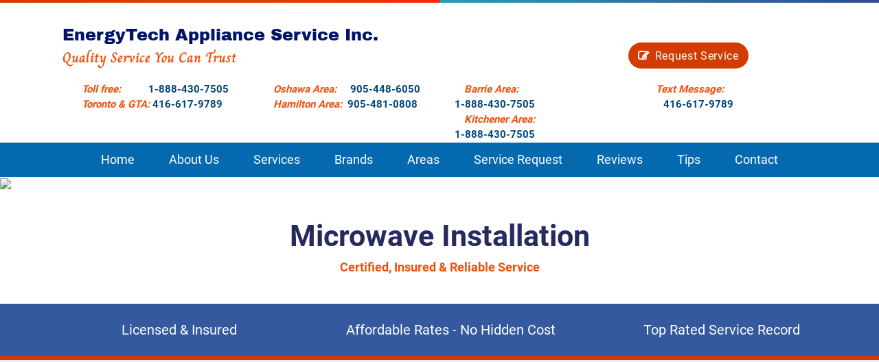

--- FILE ---
content_type: text/html
request_url: https://energytechappliance.com/repairingservices.html?data=MicrowaveInstallation
body_size: 47102
content:
<!DOCTYPE html>
<!-- saved from url=(0060)https://energytechappliance.webdevelopment-pro.com/about-us/ -->
<html class="no-touch" lang="en-US">

<head>
    <!-- Google Tag Manager -->
<script>(function(w,d,s,l,i){w[l]=w[l]||[];w[l].push({'gtm.start':
new Date().getTime(),event:'gtm.js'});var f=d.getElementsByTagName(s)[0],
j=d.createElement(s),dl=l!='dataLayer'?'&l='+l:'';j.async=true;j.src=
'https://www.googletagmanager.com/gtm.js?id='+i+dl;f.parentNode.insertBefore(j,f);
})(window,document,'script','dataLayer','GTM-NHHZTMB');</script>
<!-- End Google Tag Manager -->
    <meta http-equiv="Content-Type" content="text/html; charset=UTF-8">
    <title>Appliance Repair Toronto – Energytech Appliance Service Toronto and GTA</title>
    <link rel="icon" type="image/x-icon" href="favicon.ico" />
    <link rel="dns-prefetch" href="https://fonts.googleapis.com/">
    <link rel="dns-prefetch" href="https://s.w.org/">
    <link rel="alternate" type="application/rss+xml" title="Appliance Repair Toronto » Feed"
          href="https://energytechappliance.webdevelopment-pro.com/feed/">
    <link rel="alternate" type="application/rss+xml" title="Appliance Repair Toronto » Comments Feed"
          href="https://energytechappliance.webdevelopment-pro.com/comments/feed/">
    <meta name="viewport" content="width=device-width, initial-scale=1">
    <meta name="SKYPE_TOOLBAR" content="SKYPE_TOOLBAR_PARSER_COMPATIBLE">
    <meta property="og:title" content="Home">
    <meta property="og:type" content="website">
    <meta property="og:url" content="#">

    <!-- Important Stylesheets Begin-->

    <link rel="stylesheet" id="contact-form-7-css" href="styles/styles.css" type="text/css" media="all">
    <link rel="stylesheet" id="jquery-ui-timepicker-css" href="styles/jquery-ui-timepicker-addon.min.css" type="text/css" media="all">
    <link rel="stylesheet" id="us-style-css" href="styles/style.min(1).css" type="text/css" media="all">
    <link rel="stylesheet" id="us-responsive-css" href="styles/responsive.min.css" type="text/css" media="all">
    <link rel="stylesheet" id="theme-style-css" href="styles/style.css" type="text/css" media="all">
    <link rel="stylesheet" id="ultimate-style-css" href="styles/style.min(2).css" type="text/css" media="all">
    <link rel="stylesheet" href="https://cdnjs.cloudflare.com/ajax/libs/font-awesome/4.7.0/css/font-awesome.min.css">
    <link rel="stylesheet" href="styles/custom.css" type="text/css" media="all">
    <script src="scripts/jquery.min.js"></script>
    <script src="scripts/custom/scriptFetchService.js" defer></script>
    <script src="scripts/custom/toggle-sub-menu.js" defer></script>
    <link href="styles/popup.css" rel="stylesheet" />
    <link rel="stylesheet" href="//code.jquery.com/ui/1.12.1/themes/base/jquery-ui.css" >
    <script src="https://code.jquery.com/ui/1.12.1/jquery-ui.js" defer></script>

    <script async src="https://www.googletagmanager.com/gtag/js?id=UA-177624531-1"></script>
<script>
  window.dataLayer = window.dataLayer || [];
  function gtag(){dataLayer.push(arguments);}
  gtag('js', new Date());

  gtag('config', 'UA-177624531-1');


</script>


    <!--<link rel="stylesheet" href="styles/aboutus.css" type="text/css">-->
    <!-- Important Stylesheets End-->
    <!--<link rel="stylesheet" id="wp-block-library-css" href="styles/style.min.css" type="text/css" media="all">-->
    <!--<link rel="stylesheet" id="rs-plugin-settings-css" href="styles/settings.css" type="text/css" media="all">-->
    <!--<link rel="stylesheet" id="us-fonts-css" href="styles/a.css" type="text/css" media="all">-->
    <!-- <script type="text/javascript" src="scripts/ultimate-params.min.js.download"></script> -->
    <!--<link rel="stylesheet" id="jquery-ui-smoothness-css" href="styles/jquery-ui.min.css" type="text/css" media="screen">-->
    <!--<link rel="stylesheet" id="bsf-Defaults-css" href="styles/Defaults.css" type="text/css" media="all">-->
    <!--<link rel="stylesheet" id="ult_content_box_css-css" href="styles/content-box.min.css" type="text/css" media="all">-->
    <!--<link rel="stylesheet" id="ultimate-animate-css" href="styles/animate.min.css" type="text/css" media="all">-->
    <!--<link rel="stylesheet" id="ult-interactive-banner-css" href="styles/interactive-styles.min.css" type="text/css" media="all">-->
    <!--<script type="text/javascript" src="scripts/jquery1.js"></script>-->
    <!--<script type="text/javascript" src="scripts/download/jquery.themepunch.tools.min.js.download"></script>-->
    <!--<script type="text/javascript" src="scripts/jquery.themepunch.revolution1.min.js"></script>-->
    <!--<script type="text/javascript" src="scripts/custom1.min.js" defer></script>-->
    <!--<script type="text/javascript" src="scripts/jquery-appear1.min.js" defer></script>-->
    <!--<script src="scripts/download/wp-emoji-release.min.js.download" type="text/javascript" defer=""></script>-->
    <!--<link rel="stylesheet" id="vc_shortcodes-aboutus-css" data-type="vc_shortcodes-custom-css" href="styles/aboutus.css" type="text/css" media="all">-->
    <!--<script src="scripts/noscript.js" type="text/javascript"></script>-->
    <!--<link href="styles/services.css" rel="stylesheet" />-->
    <!--<link rel="stylesheet" href="/resources/demos/style.css">-->
    
    <script defer>
        $(function () {
            $("#datepicker").datepicker();
            $("#datepicker1").datepicker();
            $("#datepicker2").datepicker();
        });
    </script>

    <script src="scripts/quote.js" type="text/javascript" defer></script>
    <script src="scripts/quote2.js" type="text/javascript" defer></script>
    <script src="scripts/quote3.js" type="text/javascript" defer></script>

    
    <link rel="import" href="ga.html">
    <script src="scripts/hamburger.js" defer></script>
     <style>
      .wp-block-media-text .wp-block-media-text__media{grid-area:media-text-media;margin:0}.wp-block-media-text .wp-block-media-text__content{word-break:break-word;grid-area:media-text-content;padding:0 8%}div.wpcf7{margin:0;padding:0}div.wpcf7 .screen-reader-response{position:absolute;overflow:hidden;clip:rect(1px,1px,1px,1px);height:1px;width:1px;margin:0;padding:0;border:0}div.wpcf7-response-output{margin:2em 0.5em 1em;padding:0.2em 1em;border:2px solid #ff0000}.wpcf7-form-control-wrap{position:relative}.wpcf7-display-none{display:none}div.wpcf7 .ajax-loader{visibility:hidden;display:inline-block;background-image:url('../images/ajax-loader.gif');width:16px;height:16px;border:none;padding:0;margin:0 0 0 4px;vertical-align:middle}@font-face{font-family:'Archivo Black';font-style:normal;font-weight:400;src:local('Archivo Black Regular'),local('ArchivoBlack-Regular'),url(https://fonts.gstatic.com/s/archivoblack/v9/HTxqL289NzCGg4MzN6KJ7eW6CYKF_i7y.woff2) format('woff2');unicode-range:U+0100-024F,U+0259,U+1E00-1EFF,U+2020,U+20A0-20AB,U+20AD-20CF,U+2113,U+2C60-2C7F,U+A720-A7FF}@font-face{font-family:'Archivo Black';font-style:normal;font-weight:400;src:local('Archivo Black Regular'),local('ArchivoBlack-Regular'),url(https://fonts.gstatic.com/s/archivoblack/v9/HTxqL289NzCGg4MzN6KJ7eW6CYyF_g.woff2) format('woff2');unicode-range:U+0000-00FF,U+0131,U+0152-0153,U+02BB-02BC,U+02C6,U+02DA,U+02DC,U+2000-206F,U+2074,U+20AC,U+2122,U+2191,U+2193,U+2212,U+2215,U+FEFF,U+FFFD}@font-face{font-family:Charm;font-style:normal;font-weight:400;src:local('Charm Regular'),local('Charm-Regular'),url(https://fonts.gstatic.com/s/charm/v4/7cHmv4oii5K0MdY8K-4E4Q.woff2) format('woff2');unicode-range:U+0E01-0E5B,U+200C-200D,U+25CC}@font-face{font-family:Charm;font-style:normal;font-weight:400;src:local('Charm Regular'),local('Charm-Regular'),url(https://fonts.gstatic.com/s/charm/v4/7cHmv4oii5K0MdYnK-4E4Q.woff2) format('woff2');unicode-range:U+0102-0103,U+0110-0111,U+1EA0-1EF9,U+20AB}@font-face{font-family:Charm;font-style:normal;font-weight:400;src:local('Charm Regular'),local('Charm-Regular'),url(https://fonts.gstatic.com/s/charm/v4/7cHmv4oii5K0MdYmK-4E4Q.woff2) format('woff2');unicode-range:U+0100-024F,U+0259,U+1E00-1EFF,U+2020,U+20A0-20AB,U+20AD-20CF,U+2113,U+2C60-2C7F,U+A720-A7FF}@font-face{font-family:Charm;font-style:normal;font-weight:400;src:local('Charm Regular'),local('Charm-Regular'),url(https://fonts.gstatic.com/s/charm/v4/7cHmv4oii5K0MdYoK-4.woff2) format('woff2');unicode-range:U+0000-00FF,U+0131,U+0152-0153,U+02BB-02BC,U+02C6,U+02DA,U+02DC,U+2000-206F,U+2074,U+20AC,U+2122,U+2191,U+2193,U+2212,U+2215,U+FEFF,U+FFFD}@font-face{font-family:Charm;font-style:normal;font-weight:700;src:local('Charm Bold'),local('Charm-Bold'),url(https://fonts.gstatic.com/s/charm/v4/7cHrv4oii5K0Md6TDvsvwH8RnA.woff2) format('woff2');unicode-range:U+0E01-0E5B,U+200C-200D,U+25CC}@font-face{font-family:Charm;font-style:normal;font-weight:700;src:local('Charm Bold'),local('Charm-Bold'),url(https://fonts.gstatic.com/s/charm/v4/7cHrv4oii5K0Md6TDvs0wH8RnA.woff2) format('woff2');unicode-range:U+0102-0103,U+0110-0111,U+1EA0-1EF9,U+20AB}@font-face{font-family:Charm;font-style:normal;font-weight:700;src:local('Charm Bold'),local('Charm-Bold'),url(https://fonts.gstatic.com/s/charm/v4/7cHrv4oii5K0Md6TDvs1wH8RnA.woff2) format('woff2');unicode-range:U+0100-024F,U+0259,U+1E00-1EFF,U+2020,U+20A0-20AB,U+20AD-20CF,U+2113,U+2C60-2C7F,U+A720-A7FF}@font-face{font-family:Charm;font-style:normal;font-weight:700;src:local('Charm Bold'),local('Charm-Bold'),url(https://fonts.gstatic.com/s/charm/v4/7cHrv4oii5K0Md6TDvs7wH8.woff2) format('woff2');unicode-range:U+0000-00FF,U+0131,U+0152-0153,U+02BB-02BC,U+02C6,U+02DA,U+02DC,U+2000-206F,U+2074,U+20AC,U+2122,U+2191,U+2193,U+2212,U+2215,U+FEFF,U+FFFD}@font-face{font-family:Roboto;font-style:normal;font-weight:400;src:local('Roboto'),local('Roboto-Regular'),url(https://fonts.gstatic.com/s/roboto/v20/KFOmCnqEu92Fr1Mu72xKOzY.woff2) format('woff2');unicode-range:U+0460-052F,U+1C80-1C88,U+20B4,U+2DE0-2DFF,U+A640-A69F,U+FE2E-FE2F}@font-face{font-family:Roboto;font-style:normal;font-weight:400;src:local('Roboto'),local('Roboto-Regular'),url(https://fonts.gstatic.com/s/roboto/v20/KFOmCnqEu92Fr1Mu5mxKOzY.woff2) format('woff2');unicode-range:U+0400-045F,U+0490-0491,U+04B0-04B1,U+2116}@font-face{font-family:Roboto;font-style:normal;font-weight:400;src:local('Roboto'),local('Roboto-Regular'),url(https://fonts.gstatic.com/s/roboto/v20/KFOmCnqEu92Fr1Mu7mxKOzY.woff2) format('woff2');unicode-range:U+1F00-1FFF}@font-face{font-family:Roboto;font-style:normal;font-weight:400;src:local('Roboto'),local('Roboto-Regular'),url(https://fonts.gstatic.com/s/roboto/v20/KFOmCnqEu92Fr1Mu4WxKOzY.woff2) format('woff2');unicode-range:U+0370-03FF}@font-face{font-family:Roboto;font-style:normal;font-weight:400;src:local('Roboto'),local('Roboto-Regular'),url(https://fonts.gstatic.com/s/roboto/v20/KFOmCnqEu92Fr1Mu7WxKOzY.woff2) format('woff2');unicode-range:U+0102-0103,U+0110-0111,U+1EA0-1EF9,U+20AB}@font-face{font-family:Roboto;font-style:normal;font-weight:400;src:local('Roboto'),local('Roboto-Regular'),url(https://fonts.gstatic.com/s/roboto/v20/KFOmCnqEu92Fr1Mu7GxKOzY.woff2) format('woff2');unicode-range:U+0100-024F,U+0259,U+1E00-1EFF,U+2020,U+20A0-20AB,U+20AD-20CF,U+2113,U+2C60-2C7F,U+A720-A7FF}@font-face{font-family:Roboto;font-style:normal;font-weight:400;src:local('Roboto'),local('Roboto-Regular'),url(https://fonts.gstatic.com/s/roboto/v20/KFOmCnqEu92Fr1Mu4mxK.woff2) format('woff2');unicode-range:U+0000-00FF,U+0131,U+0152-0153,U+02BB-02BC,U+02C6,U+02DA,U+02DC,U+2000-206F,U+2074,U+20AC,U+2122,U+2191,U+2193,U+2212,U+2215,U+FEFF,U+FFFD}@font-face{font-family:Roboto;font-style:normal;font-weight:700;src:local('Roboto Bold'),local('Roboto-Bold'),url(https://fonts.gstatic.com/s/roboto/v20/KFOlCnqEu92Fr1MmWUlfCRc4EsA.woff2) format('woff2');unicode-range:U+0460-052F,U+1C80-1C88,U+20B4,U+2DE0-2DFF,U+A640-A69F,U+FE2E-FE2F}@font-face{font-family:Roboto;font-style:normal;font-weight:700;src:local('Roboto Bold'),local('Roboto-Bold'),url(https://fonts.gstatic.com/s/roboto/v20/KFOlCnqEu92Fr1MmWUlfABc4EsA.woff2) format('woff2');unicode-range:U+0400-045F,U+0490-0491,U+04B0-04B1,U+2116}@font-face{font-family:Roboto;font-style:normal;font-weight:700;src:local('Roboto Bold'),local('Roboto-Bold'),url(https://fonts.gstatic.com/s/roboto/v20/KFOlCnqEu92Fr1MmWUlfCBc4EsA.woff2) format('woff2');unicode-range:U+1F00-1FFF}@font-face{font-family:Roboto;font-style:normal;font-weight:700;src:local('Roboto Bold'),local('Roboto-Bold'),url(https://fonts.gstatic.com/s/roboto/v20/KFOlCnqEu92Fr1MmWUlfBxc4EsA.woff2) format('woff2');unicode-range:U+0370-03FF}@font-face{font-family:Roboto;font-style:normal;font-weight:700;src:local('Roboto Bold'),local('Roboto-Bold'),url(https://fonts.gstatic.com/s/roboto/v20/KFOlCnqEu92Fr1MmWUlfCxc4EsA.woff2) format('woff2');unicode-range:U+0102-0103,U+0110-0111,U+1EA0-1EF9,U+20AB}@font-face{font-family:Roboto;font-style:normal;font-weight:700;src:local('Roboto Bold'),local('Roboto-Bold'),url(https://fonts.gstatic.com/s/roboto/v20/KFOlCnqEu92Fr1MmWUlfChc4EsA.woff2) format('woff2');unicode-range:U+0100-024F,U+0259,U+1E00-1EFF,U+2020,U+20A0-20AB,U+20AD-20CF,U+2113,U+2C60-2C7F,U+A720-A7FF}@font-face{font-family:Roboto;font-style:normal;font-weight:700;src:local('Roboto Bold'),local('Roboto-Bold'),url(https://fonts.gstatic.com/s/roboto/v20/KFOlCnqEu92Fr1MmWUlfBBc4.woff2) format('woff2');unicode-range:U+0000-00FF,U+0131,U+0152-0153,U+02BB-02BC,U+02C6,U+02DA,U+02DC,U+2000-206F,U+2074,U+20AC,U+2122,U+2191,U+2193,U+2212,U+2215,U+FEFF,U+FFFD}*{box-sizing:border-box}html{-ms-text-size-adjust:100%;-webkit-text-size-adjust:100%}body{margin:0}a{text-decoration:none;background-color:transparent;-webkit-text-decoration-skip:objects}b,strong{font-weight:bold}img{height:auto;max-width:100%}button,input,select,textarea{vertical-align:top;text-transform:none;color:inherit;font:inherit;border:none;margin:0}textarea{overflow:auto;height:8rem;resize:vertical}input:not([type="submit"]),select,textarea{outline:none!important}button{overflow:visible}button,input[type="submit"]{-webkit-appearance:button}::-moz-focus-inner{border:0}input::-ms-clear{display:none}::-webkit-file-upload-button{-webkit-appearance:button;font:inherit}ul{list-style:none;margin:0;padding:0}:-webkit-full-screen-ancestor:not(iframe){animation:none!important}::-moz-placeholder{opacity:0.5;color:inherit}::-webkit-input-placeholder{color:inherit;opacity:0.5}h1,h2,h3,h6{font-family:inherit;line-height:1.4;margin:0 0 1.5rem;padding-top:1.5rem}h1:first-child,h2:first-child,h3:first-child,h6:first-child{padding-top:0}p,ul{margin:0 0 1.5rem}p:empty{display:none}ul{list-style-type:disc;margin-left:2.5rem}li{margin:0 0 0.5rem}li>ul{margin-bottom:0.5rem;margin-top:0.5rem}h3:last-child,p:last-child,ul:last-child,li:last-child{margin-bottom:0}input[type="text"],input[type="email"],input[type="tel"],textarea,select{width:100%;border-radius:0;border-width:0 0 1px;border-style:solid;box-shadow:0 -1px 0 0 rgba(0,0,0,0) inset;color:inherit!important}textarea{padding:0.6rem 1rem}input[type="text"],input[type="email"],input[type="tel"],select{line-height:2.8rem;height:2.8rem}.hidden{display:none!important}.i-cf:before,.i-cf:after{content:' ';display:table}.i-cf:after{clear:both}.align_left{text-align:left}.align_center{text-align:center}.l-canvas{overflow:hidden;margin:0 auto;width:100%;flex-grow:1}.l-main-h{margin:0 auto}.l-canvas{box-shadow:0 1px 1px rgba(0,0,0,0.05),0 2px 5px rgba(0,0,0,0.15)}.l-canvas.sidebar_none .l-main-h{max-width:none}.l-canvas.sidebar_none .l-content{width:100%!important}@media screen and (min-width:1025px){body:not(.us_iframe){display:flex;flex-direction:column;min-height:100vh}}.l-subheader,.l-canvas.sidebar_none .l-section{padding-left:2.5rem;padding-right:2.5rem}.l-section-h{padding:4rem 0}.l-section{position:relative;margin:0 auto}.l-section:before{content:'';display:table}.l-section-h{position:relative;margin:0 auto;width:100%}.l-section.width_full{padding-left:0!important;padding-right:0!important}.l-section.width_full>.l-section-h{max-width:none!important}.l-section.height_auto>.l-section-h{padding-top:0!important;padding-bottom:0!important}.l-section.height_small>.l-section-h{padding:2rem 0}.widget{margin-bottom:2rem}.l-main .widget{margin-bottom:3rem}.widget:last-child{margin-bottom:0!important}.w-toplink{display:block;position:fixed;z-index:99;bottom:0;text-align:center;font-size:2rem;border-radius:0.3rem;background-color:rgba(0,0,0,0.3);color:#fff!important;transform:translate3d(0,5rem,0);line-height:50px;height:50px;width:50px;margin:15px}.w-toplink.pos_right{right:0}.w-toplink.active{transform:translate3d(0,0,0);background:url('../images/uparrow.png') 50%;background-repeat:no-repeat}.w-toplink:before{font-family:'Material Icons'}.l-body .vc_row:after,.l-body .vc_row:before,.l-body .vc_column-inner:after,.l-body .vc_column-inner:before{display:none}.l-body .wpb_content_element{margin-bottom:0}.g-cols.wpb_row,.wpb_widgetised_column.wpb_content_element{margin-bottom:0}.w-header-show:before,.w-nav-arrow,.w-nav-control:before,.w-toplink:before,.widget ul li:before,.wpcf7-form-control-wrap.type_select:after{font-feature-settings:'liga'}.animate_start{animation-duration:0.7s;animation-fill-mode:both}@keyframes fade{from{opacity:0}to{opacity:1}}@keyframes afc{from{opacity:0;transform:scale(0.2)}to{opacity:1;transform:scale(1)}}.animate_afc{opacity:0}.animate_afc.animate_start{animation-name:afc;opacity:1}@keyframes afl{from{opacity:0;transform:translateX(-3rem)}to{opacity:1;transform:translateX(0)}}.animate_afl{opacity:0}.animate_afl.animate_start{animation-name:afl;opacity:1}.g-cols{display:flex;flex-wrap:wrap}.vc_column_container{display:flex;flex-direction:column}.vc_column-inner{display:flex;flex-direction:column;flex-grow:1;flex-shrink:0}.g-cols.type_default{margin:0 -1.5rem}.g-cols.type_default>div>.vc_column-inner{padding-left:1.5rem;padding-right:1.5rem}.g-cols.type_default>div.has-fill>.vc_column-inner{padding-top:1.5rem;padding-bottom:1.5rem}@media screen and (-ms-high-contrast:active),(-ms-high-contrast:none){.vc_column-inner,.wpb_wrapper{min-height:1px}}.w-form-row-field-bar:before,.w-form-row-field-bar:after{content:'';position:absolute;bottom:0;height:2px;width:0;z-index:1}.w-form-row-field-bar:before{left:50%}.w-form-row-field-bar:after{right:50%}span.wpcf7-form-control-wrap{display:inline-block;vertical-align:top;width:100%}.wpcf7-form input[type="text"],.wpcf7-form input[type="email"],.wpcf7-form textarea,.wpcf7-form select{margin-top:0.4rem}div.wpcf7-response-output{text-align:center;margin:0;padding:0.6rem 1rem;border-radius:0.3rem}.wpcf7-form{padding-top:10px}.wpcf7-form-control-wrap{display:block}.wpcf7-form-control.wpcf7-submit{margin:0}.wpcf7-form-control-wrap.type_select:after{display:block;content:'arrow_drop_down';font:25px/45px 'Material Icons';text-align:right;position:absolute;top:0;right:0;width:30px}div.wpcf7-response-output{text-align:center;font-size:16px;line-height:24px;margin:20px 0 0;padding:12px 16px;border:none;color:#fff}.l-header a{color:inherit}.l-subheader-cell{display:flex;align-items:center;flex-grow:1}.l-subheader-cell.at_left{justify-content:flex-start}.header_hor .l-subheader-cell.at_left>*{margin-right:1.4rem}.l-subheader-cell.at_center{justify-content:center}.l-subheader-cell.at_center>*{margin-left:0.7rem;margin-right:0.7rem}.l-subheader-cell.at_right{justify-content:flex-end}.header_hor .l-subheader-cell.at_right>*{margin-left:1.4rem}.l-header.sticky .hide-for-sticky{display:none!important}.w-html{line-height:1.5}.l-header .w-btn{display:block}.w-text{line-height:1.5}.w-text-value:empty{display:none}button::-moz-focus-inner{padding:0;border:0}.ripple-container{display:block;position:absolute!important;top:0;left:0;right:0;bottom:0;padding:0!important;z-index:0!important;overflow:hidden;border-radius:inherit}.fa,.fas{-moz-osx-font-smoothing:grayscale;-webkit-font-smoothing:antialiased;display:inline-block;font-style:normal;font-variant:normal;text-rendering:auto;line-height:1}.fa-bars:before{content:"\f0c9"}.fa-edit:before{content:"\f044"}.fa-times:before{content:"\f00d"}.w-actionbox{text-align:center;position:relative;padding:2.5rem 3rem}.w-actionbox-text>*:first-child{margin:0!important}.w-actionbox-text p{margin:0.8rem 0 0}.w-actionbox .w-btn{margin-top:0.5rem;margin-bottom:0.5rem}.w-actionbox.controls_bottom .w-actionbox-controls{padding-top:1.5rem}.w-actionbox.controls_bottom .w-btn{margin-left:0.5rem;margin-right:0.5rem}.w-actionbox.color_custom .w-actionbox-text>*{color:inherit}.w-btn,.button,button[type="submit"],input[type="submit"]{display:inline-block;vertical-align:top;text-align:center;line-height:1.2;position:relative}.w-btn,.button{padding:0.8em 1.8em}input[type="submit"]{border-style:solid}.w-btn i{display:inline-block;vertical-align:top;line-height:inherit}.w-btn.icon_atleft i{margin-right:0.5em}.w-btn:before,.button:before,button[type="submit"]:before{content:'';position:absolute;top:0;left:0;right:0;bottom:0;border-radius:inherit;border-width:2px;border-style:solid;border-color:inherit}.w-btn-wrapper{margin:0.3rem 0}.w-grid .w-post-elm>p:only-of-type{display:inline-block}.w-iconbox{position:relative}.w-iconbox-icon{-webkit-flex-shrink:0;flex-shrink:0;font-size:36px;text-align:center;max-width:100%;position:relative;z-index:1}.w-iconbox:not(.icontype_img) .w-iconbox-icon{line-height:1}.w-iconbox .w-iconbox-title{padding:0.5em 0;margin-bottom:0}.w-iconbox.align_center{justify-content:center}.w-iconbox.iconpos_left{display:-webkit-flex;display:flex}.w-iconbox.iconpos_left.no_text,.w-iconbox.iconpos_left.no_title{align-items:center}.w-iconbox.iconpos_left .w-iconbox-icon{margin-right:1.5rem;margin-right:calc(15px + 0.2em)}.w-iconbox.iconpos_left .w-iconbox-title{padding-top:0;margin-top:-0.2em}.w-iconbox.iconpos_left.no_text .w-iconbox-title{padding-bottom:0;margin-top:0}.w-iconbox.style_default .w-iconbox-icon{width:1.1em;background-color:transparent!important;box-shadow:none!important;color:inherit}.l-header .w-image{flex-shrink:0}.l-main .w-image{max-width:100%}.w-image-h{display:block;border-radius:inherit;border-color:inherit!important;color:inherit!important}.l-header .w-image-h{height:inherit}.w-image img{vertical-align:top}.l-header .w-image img{display:block;height:inherit;width:auto}.w-nav.type_desktop:not(.height_full){line-height:50px}.l-subheader-cell .w-nav{margin-left:0;margin-right:0}.w-nav-list{list-style:none;margin:0}.w-nav .menu-item{display:block;position:relative;margin:0}.w-nav-anchor{display:block;overflow:hidden;position:relative;border:none!important;outline:none!important}.w-nav.type_desktop .w-nav-anchor.level_1{z-index:1}.w-nav-arrow{display:none;vertical-align:top;font-weight:normal;line-height:inherit;text-transform:none;text-align:center}.w-nav-arrow:before{content:'keyboard_arrow_down';vertical-align:top;font-family:'Material Icons';font-weight:400}.w-nav.type_desktop .w-nav-anchor.level_1 .w-nav-arrow:before{font-size:1.3em;margin-left:0.4em}.header_hor .w-nav.type_desktop>.w-nav-list{display:flex;align-items:center}.header_hor .w-nav.type_desktop>.w-nav-list>.menu-item{flex-shrink:0}.w-nav-control{display:none;line-height:50px;height:50px;padding:0 0.8rem;color:inherit}.w-nav-close{display:none;position:absolute;top:0;right:0;text-align:center;font-size:3rem;line-height:6rem;width:6rem;opacity:0.5}.w-nav-close:before{content:'close';font-family:'Material Icons';font-weight:400;vertical-align:top}.aio-icon-box{border-radius:5px}.aio-icon-box.square_box-icon .aio-icon-header{padding:0 10%}.aio-icon-box.square_box-icon .aio-icon-description{padding:0 10% 10%}.aio-icon-box .aio-icon-header h3.aio-icon-title{font-size:22px;line-height:1.4}.aio-icon-header+.aio-icon-description{margin-top:15px!important}body{overflow-x:hidden;min-width:0!important}.l-header.pos_fixed{min-width:0!important}@media (min-width:768px){.vc_col-sm-3{width:25%}.vc_col-sm-4{width:33.3333%}.vc_col-sm-6{width:50%}.vc_col-sm-8{width:66.6666%}.vc_col-sm-12{width:100%}.vc_col-sm-offset-0{margin-left:0}}@media (min-width:1200px){.vc_hidden-lg{display:none!important}}@media (max-width:767px){.vc_hidden-xs{display:none!important}.g-cols>div:not([class*="vc_col-xs-"]){width:100%;margin:0 0 1rem}.g-cols>div:last-child,.g-cols>div.has-fill{margin-bottom:0}}@media (min-width:768px) and (max-width:991px){.vc_hidden-sm{display:none!important}}@media (min-width:992px) and (max-width:1199px){.vc_hidden-md{display:none!important}}@media (max-width:1024px){.l-section-h{padding:2.5rem 0}}@media screen and (max-width:900px){.l-subheader{padding-left:1rem!important;padding-right:1rem!important}.l-content{float:none!important;width:100%!important}}@media screen and (max-width:767px){h1,h2,h3,h6{margin-bottom:1rem}.w-actionbox{padding:1.5rem}.w-actionbox.controls_bottom .w-btn{margin:.3rem}.w-nav-close{font-size:2rem;line-height:4rem;width:4rem}}@media screen and (max-width:600px){.w-header-show,.w-toplink{margin:10px!important}.l-subheader,.l-canvas.sidebar_none .l-section{padding-left:1.5rem;padding-right:1.5rem}.l-section-h,.l-section.height_small>.l-section-h{padding:1.5rem 0}}*{box-sizing:border-box}html{scroll-behavior:smooth}.getInTouchText{padding-top:12px!important;margin:5px}.getInTouchPhone{padding-top:12px!important;margin:5px}.getintouch0{height:70px!important;padding-top:8px!important;font-size:18px!important;margin:5px}.navSign{background-color:#024579}.mobile-container{max-width:480px;margin:auto;background-color:#000;color:#fff;border-radius:10px;width:45px;position:absolute;z-index:999;right:10px;top:15px}.topnav{overflow:hidden;position:relative}.topnav #myLinks{display:none}.topnav a{color:#000;padding:14px 16px;text-decoration:none;font-size:17px;display:block;background-color:#fff}.active{background-color:#4caf50;color:#fff}@media only screen and (min-width:961px){.mobile-container{display:none}}.slideShowHelper{height:0}.slideOverLinesHead{opacity:0;padding-left:0;transform-origin:left bottom;font-size:69px!important;font-weight:400!important}.slideOverLinesHeadDesc{opacity:0;font-size:25px!important}@media only screen and (min-width:1400px) and (max-width:1600px){.slideShowHelper{height:241px}}@media only screen and (min-width:1601px){.slideShowHelper{height:224px}}@media only screen and (min-width:961px) and (max-width:1399px){.slideShowHelper{height:258px}}@media only screen and (max-width:768px){.hideMobile{display:none!important}}.firstSlide{position:relative}.slideOverLines{position:absolute;top:0;left:6%;animation-name:example;animation-duration:1s}@media only screen and (min-width:1010px) and (max-width:1295px){.slideOverLines{left:4%!important;top:4%!important}.slideOverLines p{font-weight:200!important;font-size:20px!important}.slideOverLines h1{font-size:35px!important;line-height:60px!important;font-weight:200!important;height:auto!important;margin-bottom:0!important}}@media only screen and (min-width:850px) and (max-width:1010px){.slideOverLines{left:4%!important;top:14%!important}.slideOverLines p{font-weight:100!important;font-size:15px!important}.slideOverLines h1{font-size:25px!important;line-height:20px!important;font-weight:100!important;height:auto!important;margin-bottom:0!important}}@media only screen and (min-width:768px) and (max-width:850px){.slideOverLines{left:4%!important;top:18%!important}.slideOverLines p{font-weight:100!important;font-size:15px!important}.slideOverLines h1{font-size:22px!important;line-height:10px!important;font-weight:100!important;height:auto!important;margin-bottom:0!important}}.slideOverLines p{z-index:6;font-size:30px;line-height:37px;font-weight:400;color:#fff;box-sizing:border-box;width:auto;font-family:Verdana}.slideOverLines h1{font-size:60px;line-height:115px;font-weight:400;color:#fff;letter-spacing:0;font-family:Georgia;margin-bottom:5px!important;margin-top:0!important;padding-top:0!important;box-sizing:border-box;width:auto;height:100px}.licensedSign::before{background:url(../images/Licensed%20Icon.png) CENTER CENTER NO-REPEAT;content:"";position:absolute;top:-7px;left:63px;height:35px;width:35px}.affordableSign::before{background:url(../images/Affordable%20Icon.png) CENTER CENTER NO-REPEAT;content:"";position:absolute;top:-6px;left:-7px;height:35px;width:35px}.topRatedSign::before{background:url(../images/Top%20Rated%20Icon.png) CENTER CENTER NO-REPEAT;content:"";position:absolute;top:-15px;left:32px;height:45px;width:45px}.tickSign::before{background:url(../images/tickSign3.png) CENTER CENTER NO-REPEAT;content:"";position:absolute;top:-13px;left:-2px;height:50px;width:50px}@media only screen and (min-width:1024px) and (max-width:1166px){.licensedSign::before{background:url(../images/Licensed%20Icon.png) CENTER CENTER NO-REPEAT;content:"";position:absolute;top:-7px;left:25px;height:35px;width:35px}.affordableSign::before{background:url(../images/Affordable%20Icon.png) CENTER CENTER NO-REPEAT;content:"";position:absolute;top:-6px;left:7px;height:35px;width:35px}.topRatedSign::before{background:url(../images/Top%20Rated%20Icon.png) CENTER CENTER NO-REPEAT;content:"";position:absolute;top:-15px;left:15px;height:45px;width:45px}}@media only screen and (min-width:881px) and (max-width:1023px){.licensedSign::before{background:url(../images/Licensed%20Icon.png) CENTER CENTER NO-REPEAT;content:"";position:absolute;top:-7px;left:25px;height:35px;width:35px}.affordableSign::before{background:url(../images/Affordable%20Icon.png) CENTER CENTER NO-REPEAT;content:"";position:absolute;top:-6px;left:7px;height:35px;width:35px}.topRatedSign::before{background:url(../images/Top%20Rated%20Icon.png) CENTER CENTER NO-REPEAT;content:"";position:absolute;top:-15px;left:15px;height:45px;width:45px}}@media only screen and (min-width:768px) and (max-width:880px){.licensedSign::before{background:url(../images/Licensed%20Icon.png) CENTER CENTER NO-REPEAT;content:"";position:absolute;top:-7px;left:5px;height:35px;width:35px}.affordableSign::before{background:url(../images/Affordable%20Icon.png) CENTER CENTER NO-REPEAT;content:"";position:absolute;top:-6px;left:-18px;height:35px;width:35px}.topRatedSign::before{background:url(../images/Top%20Rated%20Icon.png) CENTER CENTER NO-REPEAT;content:"";position:absolute;top:-15px;left:5px;height:45px;width:45px}}.getintouch{font-size:17px!important}.getintouch0{font-size:17px!important}.getInTouchEmail::before{content:url(../images/Envelope%20Icon.png);height:30px;width:30px;margin-right:5px;background-repeat:no-repeat}.getInTouchPhone::before{content:url(../images/Phone%20Icon.jpg);height:30px;width:30px;background-repeat:no-repeat}.getInTouchText::before{content:url(../images/Text%20Icon.jpg);height:30px;width:30px;background-repeat:no-repeat}.textImage::before{content:url(../images/Contact_Us/Text%20Icon.jpg);height:30px;width:30px;padding:5px;background-repeat:no-repeat}#servicesubmenu{background-color:#0469af;color:#fff;position:absolute;list-style-type:none;width:200%;top:85%;left:-37px;display:none;line-height:2;font-size:13.5px}#servicesubmenu li{padding-bottom:0}#servicesubmenu li a{padding-left:10%}.homeinstallation .title-center::after{content:" INSTALLATION";color:#ccc;font-weight:300;letter-spacing:1px!important;font-size:14px!important;word-spacing:50px}.aio-icon-component,.aio-icon-component *,.smile_icon_list_wrap,.smile_icon_list_wrap *,.ult-banner-block,.ult-banner-block *{-webkit-box-sizing:border-box;-moz-box-sizing:border-box;box-sizing:border-box}.vc_row,.wpb_column,.wpb_row{position:relative}.smile_icon_list{list-style:none!important;padding:0!important;margin-left:0!important;margin-right:0!important;margin-bottom:0!important}.smile_icon_list li.icon_list_item{padding:0!important;list-style:none!important;clear:both!important;position:relative!important;min-height:1em!important;margin:0 0 30px!important;line-height:100%;overflow:visible}.smile_icon_list li.icon_list_item:last-child{margin:0!important}a.ulimate-info-list-link{position:absolute;top:0;left:0;display:block;z-index:9;width:100%;height:100%}.smile_icon_list li .icon_list_icon{font-size:24px;width:3em;height:3em;line-height:3em;text-align:center;float:left;background:#fff;z-index:9;position:relative;-moz-box-sizing:content-box!important;-webkit-box-sizing:content-box!important;box-sizing:content-box!important}.smile_icon_list .list-img-icon{display:block;margin:0 auto;max-height:100%!important;max-width:100%!important;-webkit-border-radius:0!important;border-radius:0!important;-webkit-box-shadow:none!important;box-shadow:none!important;top:50%;position:absolute;left:50%;-webkit-transform:translate(-50%,-50%);-ms-transform:translate(-50%,-50%);transform:translate(-50%,-50%)}.smile_icon_list li .icon_description h3{font-size:17px;line-height:1.846153846;font-weight:700;margin-top:0;margin-bottom:0;clear:none!important}.smile_icon_list li .icon_description .info-list-heading{font-size:17px;line-height:1.846153846;font-weight:700;margin-top:0;margin-bottom:0;clear:none!important}.smile_icon_list li .icon_description div.icon_description_text{font-family:inherit;font-weight:inherit;color:inherit;font-size:13px;line-height:18px}.smile_icon_list li .icon_list_connector{height:100%;position:absolute;top:.5em;z-index:1}.smile_icon_list li:last-child .icon_list_connector{display:none}.smile_icon_list.square .icon_list_icon{border-color:inherit}.smile_icon_list.with_bg .icon_list_icon{background:#0183cc;color:#fff}.smile_icon_list.left li .icon_list_connector{left:.5em;border-right-width:1px;border-right-style:dashed}.smile_icon_list.left li .icon_description{margin-left:3em;padding-left:25px;height:3em;vertical-align:middle;display:table-cell}.smile_icon_list.left li .icon_description{line-height:1em}.aio-icon-description p{font-family:inherit!important;font-weight:inherit!important;font-size:inherit!important;font-style:inherit!important;color:inherit!important;line-height:inherit!important}.smile_icon_list_wrap.ult-adjust-bottom-margin,.ult-banner-block.ult-adjust-bottom-margin{margin-bottom:35px}.ult-content-box-container,.ult-content-box-container *{-webkit-box-sizing:border-box;-moz-box-sizing:border-box;box-sizing:border-box}.ult-content-box:after{content:'';display:block;clear:both}@charset "UTF-8";.ult-banner-block,.wpb_row .wpb_column .wpb_wrapper .ult-banner-block{width:100%;margin-bottom:35px;position:relative;overflow:hidden;display:-webkit-box;display:-moz-box;display:-ms-flexbox;display:-webkit-flex;display:inline-block}.ult-banner-block img{width:100%;max-width:100%!important;display:block;-webkit-border-radius:0!important;border-radius:0!important;-webkit-box-shadow:none!important;box-shadow:none!important;padding:0;margin:0;border:none}.ult-banner-block .bb-top-title{color:#fff;margin:0;padding:.7em 15px;display:block;font-size:15px;line-height:1.2;text-align:left;position:relative;width:100%;z-index:99;opacity:1}.ult-banner-block .title-center{text-align:center}.ult-banner-block .mask{color:#fff;position:absolute;top:0;left:0;bottom:0;right:0;opacity:0;overflow:hidden}.ult-banner-block .mask .bb-description{color:inherit;text-align:center;padding:15px 1.5em 0;margin-bottom:0;display:block;line-height:1.5em}.ult-banner-block .mask .bb-description{color:inherit;padding-top:2em}a.bb-link{text-decoration:none}.ult-banner-block a.bb-link{display:table;position:relative;color:#fff;background-color:#1e73be;margin:15px auto 0;padding:.3em .6em;text-decoration:none}.ult-banner-block.ult-bb-box a.bb-link{display:block;position:absolute;width:100%;height:100%;z-index:99;left:0;top:0;color:transparent!important;background-color:transparent!important;margin:0!important;padding:0!important;text-decoration:none}.ult-banner-block.ult-banner-block-custom-height img{width:auto;max-width:none!important;height:100%;position:absolute;right:0;left:50%;-webkit-transform:translateX(-50%);-ms-transform:translateX(-50%);transform:translateX(-50%)}.ult-banner-block.ult-banner-block-custom-height .bb-top-title{position:absolute;bottom:0}.banner-style01 .mask{-ms-transform:translateY(100%);-webkit-transform:translateY(100%);transform:translateY(100%)}.modalDialog{position:fixed;font-family:Arial,Helvetica,sans-serif;top:0;right:0;bottom:0;left:0;background:rgba(0,0,0,0.8);z-index:99999;opacity:0}.modalDialog>div{width:400px;height:450px;position:relative;margin:20% auto;padding:5px 20px 13px 20px}.close{background:transparent;color:orange;line-height:25px;position:absolute;right:0px;text-align:center;top:-11px;width:24px;text-decoration:none;font-weight:bold;-webkit-border-radius:12px;-moz-border-radius:12px;border-radius:12px;-moz-box-shadow:1px 1px 3px #000;-webkit-box-shadow:1px 1px 3px #000;box-shadow:1px 1px 3px #000;font-size:33px;left:75%}.reqserviceDialog{position:fixed;font-family:Arial,Helvetica,sans-serif;top:0;right:0;bottom:0;left:0;background:rgba(0,0,0,0.8);z-index:99999;opacity:0}.reqserviceDialog>div{width:400px;height:450px;position:relative;margin:0% auto}.close2{background:transparent;color:orange;line-height:25px;position:relative;right:0px;text-align:center;width:24px;text-decoration:none;font-weight:bold;-webkit-border-radius:12px;-moz-border-radius:12px;border-radius:12px;-moz-box-shadow:1px 1px 3px #000;-webkit-box-shadow:1px 1px 3px #000;box-shadow:1px 1px 3px #000;font-size:33px;left:83%}.w-btn-reqservice{display:inline-block;vertical-align:top;text-align:center;line-height:1.2;position:relative}.w-btn-reqservice{padding:0.8em 1.8em}.w-btn-reqservice:before{position:absolute;top:0;left:0;right:0;bottom:0;border-radius:inherit;border-width:2px;border-style:solid;border-color:inherit}.iphoneX{background-color:#34599f;border-style:solid;border-radius:11px;border-color:#34599f;padding-right:35px;padding-bottom:20px;padding-left:25px;width:93%;padding-top:20px}.requestServiceiphoneX{background-color:rgb(52,89,159);border-style:solid;border-radius:9px;border-radius:10px;border-color:rgb(52,89,159);padding:30px 13px 10px 17px;width:89%;margin-left:4px}.vc_custom_1568578895774{padding-top:12px!important;padding-bottom:7px!important}.vc_custom_1564113681190{margin-top:15px!important;border-top-width:3px!important;border-top-color:#ffffff!important;border-top-style:solid!important}.vc_custom_1564113691717{margin-top:10px!important}.vc_custom_1564105321188{margin-top:-35px!important}.vc_custom_1564105369004{margin-top:-15px!important}.vc_custom_1564105335508{margin-top:-35px!important}.vc_custom_1564341629929{margin-top:25px!important}.vc_custom_1564341636583{margin-top:20px!important}.vc_custom_1564341641654{margin-top:20px!important}.vc_custom_1564342099195{margin-top:20px!important;margin-bottom:25px!important}.vc_custom_1568600794113{margin-top:-15px!important}.vc_custom_1569880992451{margin-top:25px!important;margin-bottom:25px!important}.vc_custom_1570069622906{margin-bottom:30px!important}.vc_custom_1570069563836{padding-top:4%!important}.vc_custom_1570069143073{padding-top:5%!important}.vc_custom_1565498334305{margin-bottom:30px!important}.vc_custom_1565498334305{margin-bottom:30px!important}.vc_custom_1566767049939{margin-top:30px!important}.vc_custom_1562887325377{margin-bottom:30px!important}.vc_custom_1568960390221{margin-right:-20px!important;margin-left:-20px!important;padding-top:20px!important;padding-bottom:20px!important;background-color:#d1e3f1!important}.vc_custom_1570080478596{margin-bottom:30px!important}.vc_custom_1564357061859{margin-top:30px!important}.vc_custom_1564357445131{margin-top:30px!important}.vc_custom_1562819602423{margin-top:10px!important}.vc_custom_1562819727604{margin-top:10px!important}.vc_custom_1562824755910{margin-top:-15px!important}.vc_custom_1562901271862{margin-top:6px!important}.vc_custom_1562901455085{margin-top:6px!important}.vc_custom_1562901961558{margin-top:6px!important}.vc_custom_1562902087766{margin-top:6px!important}.vc_custom_1562902139397{margin-top:6px!important}.vc_custom_1562902180117{margin-top:6px!important}.vc_custom_1562902212188{margin-top:6px!important}.vc_custom_1570765846885{margin-top:70px!important;margin-bottom:30px!important}.vc_custom_1570765991445{margin-top:30px!important;margin-left:30px!important}.vc_custom_1570763018926{margin-bottom:30px!important}.vc_custom_1570765771489{margin-right:5%!important;margin-left:20%!important}.vc_custom_1571102489690{margin-bottom:30px!important}.vc_custom_1568950426203{margin-top:50px!important}.vc_custom_1568950426203{margin-top:50px!important}.vc_custom_1569886800454{margin-top:50px!important;margin-bottom:40px!important}.vc_custom_1568949649555{margin-bottom:20px!important}.vc_custom_1568955516485{margin-right:4%!important;margin-left:4%!important}.vc_custom_1568955526156{margin-top:30px!important;margin-right:4%!important;margin-left:4%!important}.vc_custom_1562819602423{margin-top:10px!important}.vc_custom_1562819727604{margin-top:10px!important}.vc_custom_1562824755910{margin-top:-15px!important}.vc_custom_1568947860372{margin-top:20px!important}.vc_custom_1568955542764{margin-right:4%!important;margin-left:4%!important}.vc_custom_1568955554659{margin-top:30px!important;margin-right:4%!important;margin-left:4%!important}.vc_custom_1564367569478{margin-top:50px!important}.vc_custom_1566932525394{border-top-width:2px!important;border-right-width:2px!important;border-bottom-width:2px!important;border-left-width:2px!important;background-color:#ffffff!important;border-left-color:#d72001!important;border-left-style:solid!important;border-right-color:#d72001!important;border-right-style:solid!important;border-top-color:#d72001!important;border-top-style:solid!important;border-bottom-color:#d72001!important;border-bottom-style:solid!important}.vc_custom_1564369325669{margin-top:6px!important}.vc_custom_1562901455085{margin-top:6px!important}.vc_custom_1562901961558{margin-top:6px!important}.vc_custom_1562902087766{margin-top:6px!important}.vc_custom_1562902139397{margin-top:6px!important}.vc_custom_1562902180117{margin-top:6px!important}.vc_custom_1562902212188{margin-top:6px!important}.vc_custom_1562718586624{margin-right:15%!important;margin-left:15%!important;padding-top:30px!important;padding-bottom:30px!important}.vc_custom_1562726801800{margin-right:17%!important;margin-left:17%!important;padding-top:30px!important;padding-bottom:30px!important}.vc_custom_1562726756676{margin-right:7%!important;margin-left:7%!important;padding-top:30px!important;padding-bottom:30px!important}.vc_custom_1568939248527{background-image:url(/images/Background/Tips.jpg)!important;background-position:center!important;background-repeat:no-repeat!important;background-size:cover!important;border-radius:10px!important}.vc_custom_1569286758952{background-image:url(/images/Background/coupon.jpg)!important;background-position:center!important;background-repeat:no-repeat!important;background-size:cover!important;border-radius:10px!important}.vc_custom_1568943456541{background-image:url(/images/Background/Service-2.jpg)!important;background-position:center!important;background-repeat:no-repeat!important;background-size:cover!important;border-radius:10px!important}.vc_custom_1568942477069{background-image:url(/images/Background/Career-1.png)!important;background-position:center!important;background-repeat:no-repeat!important;background-size:cover!important;border-radius:10px!important}.vc_custom_1568957596340{margin-top:40px!important;margin-right:10px!important;margin-left:10px!important;background-color:#d1e3f1!important}.vc_custom_1568958640892{margin-top:50px!important;margin-right:10px!important;margin-left:10px!important;background-color:#d1e3f1!important}.vc_custom_1568957618155{margin-top:50px!important;margin-right:10px!important;margin-left:10px!important;background-color:#d1e3f1!important}.vc_custom_1568957834656{margin-right:0px!important;margin-left:0px!important;background-color:#f0f0f0!important}.vc_custom_1562718586624{margin-right:15%!important;margin-left:15%!important;padding-top:30px!important;padding-bottom:30px!important}.vc_custom_1568958284701{margin-right:5%!important;margin-bottom:10px!important;margin-left:5%!important;padding-bottom:58px!important}.vc_custom_1568958454153{margin-right:0px!important;margin-left:0px!important;padding-top:10px!important;padding-right:10px!important;padding-bottom:40px!important;padding-left:10px!important;background-color:#f0f0f0!important;text-align:center}.vc_custom_1562726801800{margin-right:17%!important;margin-left:17%!important;padding-top:30px!important;padding-bottom:30px!important}.vc_custom_1568958620631{margin-right:5%!important;margin-left:5%!important;padding-bottom:58px!important}.vc_custom_1568958495856{margin-right:0px!important;margin-left:0px!important;padding-bottom:10px!important;background-color:#f0f0f0!important}.vc_custom_1562726756676{margin-right:7%!important;margin-left:7%!important;padding-top:30px!important;padding-bottom:30px!important}.vc_custom_1568958563559{margin-right:6%!important;margin-left:6%!important;padding-bottom:58px!important}.fa,.fas{font-family:'fontawesome';font-weight:900}html{font-family:'Roboto',sans-serif;font-weight:400;font-size:15px;line-height:26px}h1{font-weight:400;font-size:2.5rem;line-height:1.19;letter-spacing:0;margin-bottom:1.5rem}h2{font-weight:400;font-size:2.5rem;line-height:1.2;letter-spacing:0;margin-bottom:1.5rem}h3{font-weight:400;font-size:2.5rem;line-height:1.2;letter-spacing:0;margin-bottom:1.5rem}h6{font-weight:400;font-size:24px;line-height:1.2;letter-spacing:0;margin-bottom:1.5rem}@media (max-width:767px){html{font-size:19px;line-height:26px}h1{font-size:2rem}h2{font-size:2rem}h3{font-size:2rem}h6{font-size:24px}}body,.l-header.pos_fixed{min-width:1300px}.l-subheader-h,.l-main-h,.l-section-h{max-width:1140px}.l-content{width:70%}@media (max-width:767px){.g-cols>div:not([class*=" vc_col-"]){width:100%;margin:0 0 1rem}.g-cols:not(.reversed)>div:last-child,.g-cols>div.has-fill{margin-bottom:0}}button[type="submit"]:not(.w-btn),input[type="submit"]{text-transform:none;font-style:normal;font-weight:700;letter-spacing:0em;border-radius:1em;padding:0.8em 1.8em;box-shadow:0 0em 0em rgba(0,0,0,0.4);background-color:#D23C01;border-color:transparent;color:#ffffff!important}button[type="submit"]:not(.w-btn):before,input[type="submit"]{border-width:2px}.us-btn-style_2{color:#ffffff!important;font-family:'Roboto',sans-serif;font-weight:500;font-style:normal;text-transform:none;letter-spacing:0.04em;border-radius:1.2em;padding:0.6em 0.9em;background-color:#D23C01;border-color:transparent;box-shadow:0 0em 0em rgba(0,0,0,0.4)}.us-btn-style_2:before{border-width:2px}.us-btn-style_3{color:#ffffff!important;font-family:'Roboto',sans-serif;font-weight:400;font-style:normal;text-transform:none;letter-spacing:0em;border-radius:0.5em;padding:0.5em 4em;background-color:#D23C01;border-color:#D23C01;box-shadow:0 0em 0em rgba(0,0,0,0.4)}.us-btn-style_3:before{border-width:2px}.us-btn-style_4{color:#ffffff!important;font-family:'Roboto',sans-serif;font-weight:400;font-style:normal;text-transform:none;letter-spacing:0em;border-radius:0.7em;padding:0.3em 1.2em;background-color:#D23C01;border-color:#D23C01;box-shadow:0 0em 0em rgba(0,0,0,0.4)}.us-btn-style_4:before{border-width:1px}.us-btn-style_7{color:#ffffff!important;font-family:'Roboto',sans-serif;font-weight:400;font-style:normal;text-transform:none;letter-spacing:0em;border-radius:0em;padding:0.7em 6em;background-color:#0070C0;border-color:#212121;box-shadow:0 0em 0em rgba(0,0,0,0.4)}.us-btn-style_7:before{border-width:1px}.us-btn-style_8{color:#ffffff!important;font-family:'Roboto',sans-serif;font-weight:400;font-style:normal;text-transform:none;letter-spacing:0em;border-radius:0em;padding:0.7em 5em;background-color:#D23C01;border-color:#D23C01;box-shadow:0 0em 0em rgba(0,0,0,0.4)}.us-btn-style_8:before{border-width:2px}.us-btn-style_9{color:#ffffff!important;font-family:'Roboto',sans-serif;font-weight:400;font-style:normal;text-transform:none;letter-spacing:0em;border-radius:0em;padding:0.7em 3.1em;background-color:#EB530C;border-color:#335A9F;box-shadow:0 0em 0em rgba(0,0,0,0.4)}.us-btn-style_9:before{border-width:3px}a,button,input[type="submit"]{outline:none!important}.w-header-show,.w-toplink{background-color:rgba(0,0,0,0.3)}body{background-color:#e1e4e5}.l-subheader.at_top{background-color:#ffffff}.l-subheader.at_top{color:#949799}.l-subheader.at_middle{background-color:#ffffff}.l-subheader.at_middle{color:#25282b}.l-subheader.at_bottom{background-color:#0469AF}.l-subheader.at_bottom{color:#ffffff}.w-nav-title:after{background-color:#ffffff}.l-canvas,.wpcf7-form-control-wrap.type_select:after{background-color:#ffffff}input,textarea,select,.l-section,.vc_column_container,.vc_column-inner,.w-image{border-color:#e1e4e5}h1,h2,h3,h6{color:#25282b}.l-canvas{color:#212121}a{color:#335A9F}.w-iconbox.style_default.color_secondary .w-iconbox-icon{color:#D23C01}@media (min-width:961px){.l-header{position:relative;z-index:111;width:100%}.l-subheader{margin:0 auto}.l-subheader.width_full{padding-left:1.5rem;padding-right:1.5rem}.l-subheader-h{display:flex;align-items:center;position:relative;margin:0 auto;height:inherit}.w-header-show{display:none}.l-header.pos_fixed{position:fixed;left:0}.l-subheader.width_full .l-subheader-h{max-width:none!important}.l-header.shadow_thin .l-subheader.at_middle,.l-header.shadow_thin .l-subheader.at_bottom{box-shadow:0 1px 0 rgba(0,0,0,0.08)}.l-subheader.at_top{line-height:124px;height:124px}.l-header.sticky .l-subheader.at_top{line-height:85px;height:85px}.l-subheader.at_middle{line-height:80px;height:80px}.l-header.sticky .l-subheader.at_middle{line-height:31px;height:31px}.l-subheader.at_bottom{line-height:50px;height:50px}.l-header.sticky .l-subheader.at_bottom{line-height:50px;height:50px}.sidebar_none .l-header.pos_fixed+.l-main .l-section:first-of-type{padding-top:0px}}@media (min-width:600px) and (max-width:960px){.hidden_for_tablets{display:none!important}.l-subheader.at_top{display:none}.l-subheader.at_bottom{display:none}.l-header{position:relative;z-index:111;width:100%}.l-subheader{margin:0 auto}.l-subheader.width_full{padding-left:1.5rem;padding-right:1.5rem}.l-subheader-h{display:flex;align-items:center;position:relative;margin:0 auto;height:inherit}.w-header-show{display:none}.l-header.pos_fixed{position:fixed;left:0}.l-subheader.width_full .l-subheader-h{max-width:none!important}.l-header.shadow_thin .l-subheader.at_middle,.l-header.shadow_thin .l-subheader.at_bottom{box-shadow:0 1px 0 rgba(0,0,0,0.08)}.l-subheader.at_top{line-height:40;height:40}.l-header.sticky .l-subheader.at_top{line-height:40;height:40}.l-subheader.at_middle{line-height:80px;height:80px}.l-header.sticky .l-subheader.at_middle{line-height:70px;height:70px}.l-subheader.at_bottom{line-height:50;height:50}.l-header.sticky .l-subheader.at_bottom{line-height:50;height:50}.sidebar_none .l-header.pos_fixed+.l-main .l-section:first-of-type{padding-top:80px}}@media (max-width:599px){.hidden_for_mobiles{display:none!important}.l-subheader.at_top{display:none}.l-subheader.at_bottom{display:none}.l-header{position:relative;z-index:111;width:100%}.l-subheader{margin:0 auto}.l-subheader.width_full{padding-left:1.5rem;padding-right:1.5rem}.l-subheader-h{display:flex;align-items:center;position:relative;margin:0 auto;height:inherit}.w-header-show{display:none}.l-header.pos_fixed{position:fixed;left:0}.l-subheader.width_full .l-subheader-h{max-width:none!important}.l-header.shadow_thin .l-subheader.at_middle,.l-header.shadow_thin .l-subheader.at_bottom{box-shadow:0 1px 0 rgba(0,0,0,0.08)}.l-subheader.at_top{line-height:40;height:40}.l-header.sticky .l-subheader.at_top{line-height:40;height:40}.l-subheader.at_middle{line-height:87px;height:87px}.l-header.sticky .l-subheader.at_middle{line-height:87px;height:87px}.l-subheader.at_bottom{line-height:50;height:50}.l-header.sticky .l-subheader.at_bottom{line-height:50;height:50}.sidebar_none .l-header.pos_fixed+.l-main .l-section:first-of-type{padding-top:87px}}@media (min-width:961px){.ush_image_2{height:87px}.l-header.sticky .ush_image_2{height:64px}}@media (min-width:600px) and (max-width:960px){.ush_image_2{height:55px}.l-header.sticky .ush_image_2{height:33px}}@media (max-width:599px){.ush_image_2{height:46px}.l-header.sticky .ush_image_2{height:32px}}.ush_text_1{font-family:'Archivo Black',sans-serif;font-size:24px;white-space:nowrap}.ush_text_1 .w-text-value{color:#00146A}@media (min-width:600px) and (max-width:960px){.ush_text_1{font-size:18px}}@media (max-width:599px){.ush_text_1{font-size:16px}}.ush_text_4{font-family:'Charm',cursive;font-weight:600;font-size:21px;white-space:nowrap}.ush_text_4 .w-text-value{color:#EF510E}.ush_text_5{font-family:'Archivo Black',sans-serif;font-size:16px;white-space:nowrap}.ush_text_5 .w-text-value{color:#00146A}@media (min-width:600px) and (max-width:960px){.ush_text_5{font-size:16px}}@media (max-width:599px){.ush_text_5{font-size:16px}}.ush_text_6{font-weight:600;font-size:15px;white-space:nowrap}.ush_text_6 .w-text-value{color:#EF510E}@media (min-width:600px) and (max-width:960px){.ush_text_6{font-size:15px}}@media (max-width:599px){.ush_text_6{font-size:15px}}@media (min-width:961px){.ush_btn_1{font-size:16px}}@media (min-width:600px) and (max-width:960px){.ush_btn_1{font-size:16px}}@media (max-width:599px){.ush_btn_1{font-size:16px}}.header_hor .ush_menu_1.type_desktop .w-nav-list.level_1>.menu-item>a{padding-left:25px;padding-right:25px}.ush_menu_1.type_desktop .w-nav-list>.menu-item.level_1{font-size:18px}@media screen and (max-width:960px){.w-nav.ush_menu_1>.w-nav-list.level_1{display:none}.ush_menu_1 .w-nav-control{display:block}}@media (min-width:961px){.ush_btn_1{margin-right:35%!important}}.topline{height:4px;background:#d23c01;background:-moz-linear-gradient(left,#d23c01 0%,#db4302 29%,#f6290c 50%,#299aba 50%,#299aba 50%,#299aba 50%,#324c99 99%);background:-webkit-linear-gradient(left,#d23c01 0%,#db4302 29%,#f6290c 50%,#299aba 50%,#299aba 50%,#299aba 50%,#324c99 99%);background:linear-gradient(to right,#d23c01 0%,#db4302 29%,#f6290c 50%,#299aba 50%,#299aba 50%,#299aba 50%,#324c99 99%);filter:progid:DXImageTransform.Microsoft.gradient(startColorstr='#d23c01', endColorstr='#324c99', GradientType=1)}.w-iconbox-icon{margin-right:5px!important}.header-phones{width:100%!important;margin-top:-10px;margin-left:-10%!important;margin-right:-10%!important;min-width:1300px}.header-button{white-space:nowrap;z-index:1!important;margin-top:30px}.logoimage{z-index:1!important}.homeiconlist1{color:#ffffff;font-size:20px}.homeiconlist2{color:#ffffff;letter-spacing:0.8px;font-size:17px;text-align:left!important}.homeiconlist2 .w-iconbox-icon{margin-right:20px!important}.homebanner .title-center{letter-spacing:1px;line-height:21px;font-weight:500!important;font-size:17px!important;padding-left:5px!important;padding-right:5px!important}.ult-banner-block,.wpb_row .wpb_column .wpb_wrapper .ult-banner-block{width:107%}.homebanner .title-center::after{content:" REPAIR";color:#ccc;font-weight:300;letter-spacing:1px!important;font-size:14px!important;word-spacing:50px}.homebanner2 .title-center{letter-spacing:1px;line-height:13px;font-weight:500!important;font-size:17px!important;padding-left:5px!important;padding-right:5px!important;padding-top:27px!important}.homebanner2 .title-center::after{content:" Service";color:#D23C01;font-weight:300;letter-spacing:1px!important;font-size:8px!important;word-spacing:50px}.homebanner.ult-banner-block{border:1px solid #ccc!important;border-radius:7px!important}.homebanner2.ult-banner-block{border:1px solid #ccc!important;border-radius:7px!important}.centeredcolumn{text-align:center!important}.homebanner.mobilebanner{max-width:140px!important}.homebanner2.mobilebanner{max-width:140px!important}.homebanner.mobilebanner.dryer .title-center{padding-left:25px!important;padding-right:25px!important}.homebanner2.mobilebanner .title-center{padding-left:25px!important;padding-right:25px!important}.w-btn-label{white-space:nowrap}.us-btn-style_7,.us-btn-style_8{min-width:320px}::-webkit-input-placeholder{opacity:1!important}::-moz-placeholder{opacity:1!important}:-ms-input-placeholder{opacity:1!important}:-moz-placeholder{opacity:1!important}textarea{padding:0px 10px!important;border-bottom:none!important;height:80px}.wpcf7-form span{margin-top:5px;margin-bottom:5px;background-color:#fff}.wpcf7-form input[type="text"],input[type="email"],input[type="tel"],select{padding-left:10px;border-bottom:none!important}span.wpcf7-form-control-wrap{font-family:'fontawesome';font-size:16px;display:inline-block;vertical-align:top;width:100%;border:1px solid #fff!important;border-radius:11px!important}.wpcf7-form-control-wrap.type_select:after{display:none;content:'arrow_drop_down';font:24px/24px 'Material Icons';text-align:right;position:absolute;top:5px;right:7px;width:30px}.wpcf7-form input[type="text"],.wpcf7-form input[type="email"],.wpcf7-form textarea,.wpcf7-form select{margin-top:0.2rem;color:#4c4a4a!important}input[type="text"],input[type="email"],input[type="tel"],select{line-height:1.7rem!important;height:1.8rem!important;border:1px solid #fff!important;border-radius:11px!important}input:-webkit-autofill{-webkit-box-shadow:0 0 0 50px white inset;-webkit-text-fill-color:#4c4a4a}select:-webkit-autofill{-webkit-box-shadow:0 0 0 50px white inset;-webkit-text-fill-color:#4c4a4a}.wpcf7-submit{width:100%!important;margin-top:25px!important;margin-bottom:-30px!important}.shadowbottom{-webkit-box-shadow:0px 10px 13px -7px #a8a8a8,5px 5px 15px -30px rgba(168,168,168,0);box-shadow:0px 10px 13px -7px #a8a8a8,5px 5px 15px -30px rgba(168,168,168,0)}.servicesbutton li{background-color:#34599F}.servicesbutton h3{padding-top:12px!important;padding-bottom:12px!important;margin-left:-10px!important;letter-spacing:0.7px;font-weight:400!important}.servicesbutton .icon_list_icon{margin-top:7px!important;margin-left:15px!important}.smile_icon_list li.icon_list_item{padding:0!important;list-style:none!important;clear:both!important;position:relative!important;min-height:1em!important;margin:0 0 6px!important;line-height:100%;overflow:visible}.icon_list_icon{background:none!important}a.ulimate-info-list-link{position:absolute;top:0;left:0;display:block;z-index:9;width:100%;height:100%}.getintouch0{font-size:14px;background-color:#fff;letter-spacing:0.6px;margin-left:0px;margin-right:0px;margin-bottom:6px;text-align:center;padding-top:2px;padding-bottom:2px}.getintouch{font-size:18px;background-color:#fff;letter-spacing:0.6px;margin-top:6px;margin-left:0px;margin-right:0px;text-align:center;padding-top:3px;padding-bottom:3px}.touchinfo{color:#E10C0A;font-weight:600}.touchinfo a{color:#E10C0A}.w-actionbox.homeactionbox{padding-left:18px;text-align:left}.homeactionbox{-webkit-box-shadow:4px 4px 5px 0px rgba(153,153,153,1);-moz-box-shadow:4px 4px 5px 0px rgba(153,153,153,1);box-shadow:4px 4px 5px 0px rgba(153,153,153,1);min-height:245px;min-width:350px}.homeactionbox .w-btn{margin-top:-12px!important;margin-left:22%!important}.homeactionbox .w-actionbox-text h2{color:#272a5f!important;font-weight:600;font-size:28px;line-height:30px;letter-spacing:0.6px;text-align:left;padding-top:0px;margin-left:3px!important;margin-right:3px!important}.homeactionbox.career .w-btn{margin-left:22%!important}.homeactionbox.coupons .w-btn{margin-top:15px!important}.homeactionbox .w-actionbox-text p{font-size:17px;letter-spacing:0px;line-height:23px;padding-right:30px!important}.redborderbanner{letter-spacing:0.7px;border-radius:11px!important;text-align:center!important}.redborderbanner h3{margin-top:21px!important}.reviewsbox h2{color:#1449aa!important;text-align:center!important}.w-actionbox.reviewsbox{padding-left:15px!important;padding-right:10px!important;text-align:left!important}.reviewsbox .w-actionbox-text p{font-size:15px;letter-spacing:0px;line-height:19px}.tablet5getintouch{width:75%}@media (max-width:740px){.homeroworangeborder{display:none!important}.rownotcell{display:none!important}.homeactionbox.areas p{margin-right:30%!important}}@media (max-width:1024px){.homeiconlist1{color:#ffffff;font-size:13px;margin-left:0px!important;margin-right:0px!important}.homeiconlist2{color:#ffffff;font-size:16px!important;letter-spacing:0.8px;font-size:13px;text-align:left!important}.homeiconlist1 .w-iconbox-icon{font-size:13px!important}.homeiconlist1.costbox{width:115%!important;margin-left:-10%!important}}@media (max-width:800px){.tablet2couponcard{margin-left:-11%!important}}@media (min-width:301px) and (max-width:768px){.ult-banner-block-custom-height.homebanner{height:205px!important}.ult-banner-block-custom-height.homebanner2{height:205px!important}.ult-banner-block-custom-height.homebanner img{height:92%}.ult-banner-block-custom-height.homebanner2 img{height:92%}}@media (min-width:301px) and (max-width:414px){.homeactionbox{min-height:265px;min-width:330px;margin-left:5px!important;margin-right:5px!important}}@media (min-width:415px) and (max-width:768px){.homeactionbox{min-height:285px;min-width:340px;margin-left:11%!important;margin-right:11%!important}.tablettips{margin-left:-15%!important}.tabletservice{margin-left:-10%!important}}@media (min-width:740px){.homemobilerow{display:none!important}}@media (min-width:1024px){.mobile1024row{display:none!important}}@media (min-width:1025px){.mobile1024onlyrow{display:none!important}}@media (max-width:1023px){.notmobile1024row{display:none!important}}@media (min-width:1400px){.header-button{margin-top:50px!important}.header-phones{margin-top:-30px!important}.l-subheader.at_bottom{margin-top:-15px!important}}@media (max-width:1400px){.l-subheader.at_middle{box-shadow:none!important}.header-phones{margin-left:-10%!important;margin-right:-10%!important;min-width:1099px!important}}@media (max-width:1024px){.w-nav-title{font-size:16px}.header-phones{margin-left:-10%!important;margin-right:-10%!important;min-width:1090px!important}.header-phones p{font-size:14px!important}}@media (min-width:801px) and (max-width:1024px){.ult-banner-block.ult-banner-block-custom-height img{width:auto;max-width:none!important;height:85%;position:absolute;right:0;left:50%;-webkit-transform:translateX(-50%);-ms-transform:translateX(-50%);transform:translateX(-50%)}.getintouch0{font-size:12px;background-color:#fff;letter-spacing:0.6px;margin-left:0px;margin-right:0px;margin-bottom:6px;text-align:center;padding-top:2px;padding-bottom:2px}.getintouch{background-color:#fff;letter-spacing:0.6px;margin-left:0px;margin-right:0px;text-align:center;padding-top:3px;padding-bottom:3px}}@media (min-width:700px) and (max-width:767px){.ult-banner-block.ult-banner-block-custom-height img{width:auto;max-width:none!important;height:65%;position:absolute;right:0;left:50%;-webkit-transform:translateX(-50%);-ms-transform:translateX(-50%);transform:translateX(-50%)}.homebanner .title-center::after{content:" REPAIR";color:#ccc;font-weight:300;letter-spacing:1px!important;font-size:11px!important;word-spacing:50px}.homebanner .title-center{letter-spacing:0.3px;line-height:21px;font-weight:500!important;font-size:12px!important;padding-left:5px!important;padding-right:5px!important}.homebanner2 .title-center{letter-spacing:0.3px;line-height:21px;font-weight:500!important;font-size:12px!important;padding-left:5px!important;padding-right:5px!important}.getintouch0{font-size:11px;background-color:#fff;letter-spacing:0.3px;margin-left:0px;margin-right:0px;margin-bottom:6px;text-align:center;padding-top:2px;padding-bottom:2px}.getintouch{background-color:#fff;letter-spacing:0.3px;margin-left:0px;margin-right:0px;text-align:center;padding-top:3px;padding-bottom:3px}}@media (min-width:768px) and (max-width:1023px){.ult-banner-block.ult-banner-block-custom-height img{width:auto;max-width:none!important;height:85%;position:absolute;right:0;left:50%;-webkit-transform:translateX(-50%);-ms-transform:translateX(-50%);transform:translateX(-50%)}.homebanner .title-center{font-size:13px!important}.homebanner2 .title-center{font-size:13px!important}.homebanner,.homebanner2{width:82%!important}.homebanner .title-center::after{content:" REPAIR";color:#ccc;font-weight:300;letter-spacing:1px!important;font-size:11px!important;word-spacing:50px}}@media (min-width:961px)and (max-width:1280px){.l-header.sticky .l-subheader.at_top{display:none}.l-header.sticky .l-subheader.at_middle{display:none}}@media (min-width:800px)and (max-width:1366px){.ult-banner-block,.wpb_row .wpb_column .wpb_wrapper .ult-banner-block{width:117%}.homebanner .title-center::after{content:" REPAIR";color:#ccc;font-weight:300;letter-spacing:1px!important;font-size:12px!important;word-spacing:75px!important}}#Info-box-wrap-6317 .aio-icon-title{font-size:46px;line-height:47px}#Info-box-wrap-3656 .aio-icon-title{font-size:22px;line-height:23px}#Info-box-wrap-6415 .aio-icon-title{font-size:46px;line-height:47px}#Info-box-wrap-5336 .aio-icon-title{font-size:22px;line-height:23px}#Info-list-wrap-3600 h3{font-size:16px;line-height:24px}#Info-list-wrap-3600 .icon_description_text{font-size:13px;line-height:18px}#Info-list-wrap-7800 h3{font-size:16px;line-height:24px}#Info-list-wrap-7800 .icon_description_text{font-size:13px;line-height:18px}#Info-list-wrap-6868 h3{font-size:16px;line-height:24px}#Info-list-wrap-6868 .icon_description_text{font-size:13px;line-height:18px}#Info-list-wrap-8564 h3{font-size:16px;line-height:24px}#Info-list-wrap-8564 .icon_description_text{font-size:13px;line-height:18px}#Info-list-wrap-2647 h3{font-size:16px;line-height:24px}#Info-list-wrap-2647 .icon_description_text{font-size:13px;line-height:18px}#Info-list-wrap-3948 h3{font-size:16px;line-height:24px}#Info-list-wrap-3948 .icon_description_text{font-size:13px;line-height:18px}#Info-list-wrap-4622 h3{font-size:16px;line-height:24px}#Info-list-wrap-4622 .icon_description_text{font-size:13px;line-height:18px}#Info-list-wrap-9282 h3{font-size:16px;line-height:24px}#Info-list-wrap-9282 .icon_description_text{font-size:13px;line-height:18px}#Info-list-wrap-8005 h3{font-size:16px;line-height:24px}#Info-list-wrap-8005 .icon_description_text{font-size:13px;line-height:18px}#Info-list-wrap-5958 h3{font-size:16px;line-height:24px}#Info-list-wrap-5958 .icon_description_text{font-size:13px;line-height:18px}#Info-list-wrap-8967 h3{font-size:16px;line-height:24px}#Info-list-wrap-8967 .icon_description_text{font-size:13px;line-height:18px}#Info-list-wrap-3698 h3{font-size:16px;line-height:24px}#Info-list-wrap-3698 .icon_description_text{font-size:13px;line-height:18px}#Info-list-wrap-4375 h3{font-size:16px;line-height:24px}#Info-list-wrap-4375 .icon_description_text{font-size:13px;line-height:18px}#Info-list-wrap-1837 h3{font-size:16px;line-height:24px}#Info-list-wrap-1837 .icon_description_text{font-size:13px;line-height:18px}#Info-list-wrap-3299 h3{font-size:16px;line-height:24px}#Info-list-wrap-3299 .icon_description_text{font-size:13px;line-height:18px}#Info-list-wrap-5991 h3{font-size:16px;line-height:24px}#Info-list-wrap-5991 .icon_description_text{font-size:13px;line-height:18px}#Info-list-wrap-2316 h3{font-size:16px;line-height:24px}#Info-list-wrap-2316 .icon_description_text{font-size:13px;line-height:18px}#Info-list-wrap-7269 h3{font-size:16px;line-height:24px}#Info-list-wrap-7269 .icon_description_text{font-size:13px;line-height:18px}#Info-list-wrap-3686 h3{font-size:16px;line-height:24px}#Info-list-wrap-3686 .icon_description_text{font-size:13px;line-height:18px}#Info-list-wrap-4091 h3{font-size:16px;line-height:24px}#Info-list-wrap-4091 .icon_description_text{font-size:13px;line-height:18px}#Info-list-wrap-4141 h3{font-size:16px;line-height:24px}#Info-list-wrap-4141 .icon_description_text{font-size:13px;line-height:18px}#Info-list-wrap-2525 h3{font-size:16px;line-height:24px}#Info-list-wrap-2525 .icon_description_text{font-size:13px;line-height:18px}#Info-list-wrap-8177 h3{font-size:16px;line-height:24px}#Info-list-wrap-8177 .icon_description_text{font-size:13px;line-height:18px}#Info-list-wrap-6895 h3{font-size:16px;line-height:24px}#Info-list-wrap-6895 .icon_description_text{font-size:13px;line-height:18px}#Info-list-wrap-3410 h3{font-size:16px;line-height:24px}#Info-list-wrap-3410 .icon_description_text{font-size:13px;line-height:18px}#Info-list-wrap-9560 h3{font-size:16px;line-height:24px}#Info-list-wrap-9560 .icon_description_text{font-size:13px;line-height:18px}@media (max-width:1199px){#Info-list-wrap-3600 h3{font-size:14px}#Info-list-wrap-7800 h3{font-size:14px}#Info-list-wrap-6868 h3{font-size:14px}#Info-list-wrap-8564 h3{font-size:14px}#Info-list-wrap-2647 h3{font-size:14px}#Info-list-wrap-3948 h3{font-size:14px}#Info-list-wrap-4622 h3{font-size:14px}#Info-list-wrap-9282 h3{font-size:14px}#Info-list-wrap-8005 h3{font-size:14px}#Info-list-wrap-5958 h3{font-size:14px}#Info-list-wrap-8967 h3{font-size:14px}#Info-list-wrap-3698 h3{font-size:14px}#Info-list-wrap-4375 h3{font-size:14px}}@media (max-width:991px){#Info-list-wrap-3600 h3{font-size:14px}#Info-list-wrap-7800 h3{font-size:14px}#Info-list-wrap-6868 h3{font-size:14px}#Info-list-wrap-8564 h3{font-size:14px}#Info-list-wrap-2647 h3{font-size:14px}#Info-list-wrap-3948 h3{font-size:14px}#Info-list-wrap-4622 h3{font-size:14px}#Info-list-wrap-9282 h3{font-size:14px}#Info-list-wrap-8005 h3{font-size:14px}#Info-list-wrap-5958 h3{font-size:14px}#Info-list-wrap-8967 h3{font-size:14px}#Info-list-wrap-3698 h3{font-size:14px}#Info-list-wrap-4375 h3{font-size:14px}}@media (max-width:767px){#Info-list-wrap-3600 h3{font-size:14px}#Info-list-wrap-7800 h3{font-size:14px}#Info-list-wrap-6868 h3{font-size:14px}#Info-list-wrap-8564 h3{font-size:14px}#Info-list-wrap-2647 h3{font-size:14px}#Info-list-wrap-3948 h3{font-size:14px}#Info-list-wrap-4622 h3{font-size:14px}#Info-list-wrap-9282 h3{font-size:14px}#Info-list-wrap-8005 h3{font-size:14px}#Info-list-wrap-5958 h3{font-size:14px}#Info-list-wrap-8967 h3{font-size:14px}#Info-list-wrap-3698 h3{font-size:14px}#Info-list-wrap-4375 h3{font-size:14px}}@media (max-width:479px){#Info-list-wrap-3600 h3{font-size:14px}#Info-list-wrap-7800 h3{font-size:14px}#Info-list-wrap-6868 h3{font-size:14px}#Info-list-wrap-8564 h3{font-size:14px}#Info-list-wrap-2647 h3{font-size:14px}#Info-list-wrap-3948 h3{font-size:14px}#Info-list-wrap-4622 h3{font-size:14px}#Info-list-wrap-9282 h3{font-size:14px}#Info-list-wrap-8005 h3{font-size:14px}#Info-list-wrap-5958 h3{font-size:14px}#Info-list-wrap-8967 h3{font-size:14px}#Info-list-wrap-3698 h3{font-size:14px}#Info-list-wrap-4375 h3{font-size:14px}}.spacer-5dfd91c434093{height:50px}@media (max-width:1199px){.spacer-5dfd91c434093{height:50px}}@media (max-width:991px){.spacer-5dfd91c434093{height:px}}@media (max-width:767px){.spacer-5dfd91c434093{height:px}}@media (max-width:479px){.spacer-5dfd91c434093{height:50px}}.spacer-5dfd91c43a55e{height:10px}@media (max-width:1199px){.spacer-5dfd91c43a55e{height:px}}@media (max-width:991px){.spacer-5dfd91c43a55e{height:px}}@media (max-width:767px){.spacer-5dfd91c43a55e{height:px}}@media (max-width:479px){.spacer-5dfd91c43a55e{height:25px}}.spacer-5dfd91c4749ec{height:30px}@media (max-width:1199px){.spacer-5dfd91c4749ec{height:30px}}@media (max-width:991px){.spacer-5dfd91c4749ec{height:px}}@media (max-width:767px){.spacer-5dfd91c4749ec{height:20px}}@media (max-width:479px){.spacer-5dfd91c4749ec{height:30px}}.mySlides{display:none}.slideShowPadding{padding:2rem;background-color:white;position:relative}.slideShowDiamond{position:absolute;bottom:-15px;left:45px}.slideShowName{width:40%;margin-top:20px;margin-left:30px;font-weight:700}.active{background-color:#717171}.fade{-webkit-animation-name:fade;-webkit-animation-duration:1.5s;animation-name:fade;animation-duration:1.5s}@-webkit-keyframes fade{from{opacity:.4}to{opacity:1}}@keyframes fade{from{opacity:.4}to{opacity:1}}.dot1{height:15px;width:15px;margin:0 2px;background-color:#bbb;border-radius:50%;display:inline-block;display:none}.fade{-webkit-animation-name:fade;-webkit-animation-duration:1.5s;animation-name:fade;animation-duration:1.5s}@-webkit-keyframes fade{from{opacity:.2}to{opacity:1}}@keyframes fade{from{opacity:.2}to{opacity:1}}.fade2{-webkit-animation-name:fade2;-webkit-animation-duration:4.5s;animation-name:fade2;animation-duration:4.5s}@-webkit-keyframes fade2{from{opacity:.2}to{opacity:1}}@keyframes fade2{from{opacity:.2}to{opacity:1}}
  </style>
    <style>

        .getAQuoteLatest {
            background-color: #34599f;
            border-radius: 11px;
        }

        .getAquoteTextAreas {
            width: 100% !important;
            margin-bottom: 5px;
            padding-left: 10px;
            margin-bottom: 12px;
            font-family: 'fontawesome';
            font-size: 16px;
            border-radius: 11px !important;
        }

        .nameQuote {
        }

        .phoneQuote {
        }

        .emailQuote {
        }

        .cityQuote {
        }

        input[type="text"], input[type="password"], input[type="email"], input[type="url"], input[type="tel"], input[type="number"], input[type="date"], input[type="search"], input[type="range"], select {
            background-color: white !important;
            height: 2.1rem !important;
        }

        textarea {
            background-color: white !important;
        }

        @media only screen and (max-width: 768px) {


            .getAquoteTextAreas {
                /*width: 90% !important;
                margin-left: 5%;*/
            }
        }
    </style>
</head>

<body class="page-template-default page page-id-92 l-body Zephyr_5.4.1 HB_2.4 header_hor headerinpos_top state_default wpb-js-composer js-comp-ver-5.7 vc_responsive">
   <!-- Google Tag Manager (noscript) -->
<noscript><iframe src="https://www.googletagmanager.com/ns.html?id=GTM-NHHZTMB"
height="0" width="0" style="display:none;visibility:hidden"></iframe></noscript>
<!-- End Google Tag Manager (noscript) -->
   
   
    <div class="l-canvas sidebar_none type_wide">
        <header class="l-header pos_fixed bg_solid shadow_thin id_6">
            <div id="mobileHamburger" class="mobile-container">
                <!-- Top Navigation Menu -->
                <div class="topnav">
                    <a href="javascript:void(0);" class="icon" onclick="myFunction()" style="float:right">
                        <i class="fa fa-bars" id="bars"></i>
                        <i class="fa fa-times" id="cross" style="display:none"></i>
                    </a>
                    <div id="myLinks">
                        <a href="index.html">Home</a>
                        <a href="about-us.html">About Us</a>
                        <a href="services.html">Services</a>
                        <a href="brands.html">Brands</a>
                        <a href="areas.html">Areas</a>
                        <a href="service-request.html">Service Request</a>
                        <a href="reviews.html">Reviews</a>
                        <a href="tips.html">Tips</a>
                        <a href="contact.html">Contact</a>
                    </div>
                </div>
            </div>
            <div class="topline"></div>
            <div class="l-subheader at_top">
                <div class="l-subheader-h">
                    <div class="l-subheader-cell at_left">
                        <div class="w-image ush_image_2 logoimage">
                            <a class="w-image-h" href="#">
                                <img width="268"
                                     height="275" src="images/products/Monogram1.png" class="attachment-large size-large"
                                     alt="">
                            </a>
                        </div>
                        <div class="w-html ush_html_1 logoimage">
                            <div class="w-text ush_text_1">
                                <div class="w-text-h">
                                    <a class="w-text-value" href="#">
                                        EnergyTech Appliance
                                        Service Inc.
                                    </a>
                                </div>
                            </div>
                            <div class="w-text ush_text_4">
                                <div class="w-text-h">
                                    <span class="w-text-value">Quality Service You Can Trust</span>
                                </div>
                            </div>
                        </div>
                    </div>
                    <div class="l-subheader-cell at_center"></div>
                    <div class="l-subheader-cell at_right">
                        <a class="w-btn us-btn-style_2 ush_btn_1 header-button icon_atleft" href="#">
                            <i class="fas fa-edit"></i><span class="w-btn-label">Request Service</span><span class="ripple-container"></span>
                        </a>
                    </div>
                </div>
            </div>
            <div class="l-subheader at_middle width_full">
                <div class="l-subheader-h">
                    <div class="l-subheader-cell at_left"></div>
                    <div class="l-subheader-cell at_center">
                        <div class="w-html hide-for-sticky hidden_for_tablets hidden_for_mobiles ush_html_2 header-phones">
                            <section class="l-section wpb_row height_medium">
                                <div class="l-section-h i-cf">
                                    <div class="g-cols vc_row type_default valign_top">
                                        <div class="vc_col-sm-3 wpb_column vc_column_container">
                                            <div class="vc_column-inner">
                                                <div class="wpb_wrapper">
                                                    <div class="w-iconbox iconpos_left style_default color_secondary align_left no_title vc_custom_1562124131200">
                                                        <!-- <div class="w-iconbox-icon" style="font-size:18px;">
                                                                <i>&#9742;</i>
                                                             </div> -->
                                                        <div class="w-iconbox-meta">
                                                            <div class="w-iconbox-text">
                                                                <p>
                                                                    <span style="color: #ef510e;" class="phoneImage">
                                                                        <em>
                                                                            <strong>
                                                                                Toll
                                                                                free:
                                                                            </strong>
                                                                        </em>
                                                                    </span>&nbsp; &nbsp;
                                                                    &nbsp; &nbsp; &nbsp;<span style="color: #024579; white-space: nowrap;"><strong>1-888-430-7505</strong></span>
                                                                </p>
                                                            </div>
                                                        </div>
                                                    </div>
                                                    <div class="w-iconbox iconpos_left style_default color_secondary align_left no_title">
                                                        <!-- <div class="w-iconbox-icon" style="font-size:18px;">
                                                                <i>&#9742;</i>
                                                             </div> -->
                                                        <div class="w-iconbox-meta">
                                                            <div class="w-iconbox-text">
                                                                <p>
                                                                    <span style="color: #ef510e;" class="phoneImage">
                                                                        <em>
                                                                            <strong>
                                                                                Toronto
                                                                                &amp; GTA:
                                                                            </strong>
                                                                        </em>
                                                                    </span> <span style="color: #024579; white-space: nowrap;"><strong>416-617-9789</strong></span>
                                                                </p>
                                                            </div>
                                                        </div>
                                                    </div>
                                                </div>
                                            </div>
                                        </div>
                                        <div class="vc_col-sm-3 wpb_column vc_column_container">
                                            <div class="vc_column-inner">
                                                <div class="wpb_wrapper">
                                                    <div class="w-iconbox iconpos_left style_default color_secondary align_left no_title vc_custom_1562124105489">
                                                        <!-- <div class="w-iconbox-icon" style="font-size:18px;">
                                                            <i>&#9742;</i>
                                                        </div> -->
                                                        <div class="w-iconbox-meta">
                                                            <div class="w-iconbox-text">
                                                                <p>
                                                                    <span style="color: #ef510e;" class="phoneImage">
                                                                        <em>
                                                                            <strong>
                                                                                Oshawa
                                                                                Area:
                                                                            </strong>
                                                                        </em>
                                                                    </span>&nbsp; &nbsp;
                                                                    <span style="color: #024579; white-space: nowrap;"><strong>905-448-6050</strong></span>
                                                                </p>
                                                            </div>
                                                        </div>
                                                    </div>
                                                    <div class="w-iconbox iconpos_left style_default color_secondary align_left no_title">
                                                        <!-- <div class="w-iconbox-icon" style="font-size:18px;">
                                                            <i>&#9742;</i>
                                                        </div> -->
                                                        <div class="w-iconbox-meta">
                                                            <div class="w-iconbox-text">
                                                                <p>
                                                                    <span style="color: #ef510e;" class="phoneImage">
                                                                        <em>
                                                                            <strong>
                                                                                Hamilton
                                                                                Area:
                                                                            </strong>
                                                                        </em>
                                                                    </span> &nbsp;<span style="color: #024579; white-space: nowrap;"><strong>905-481-0808</strong></span>
                                                                </p>
                                                            </div>
                                                        </div>
                                                    </div>
                                                </div>
                                            </div>
                                        </div>
                                        <div class="vc_col-sm-3 wpb_column vc_column_container">
                                            <div class="vc_column-inner">
                                                <div class="wpb_wrapper">
                                                    <div class="w-iconbox iconpos_left style_default color_secondary align_left no_title vc_custom_1562125548358">
                                                        <!-- <div class="w-iconbox-icon" style="font-size:18px;">
                                                            <i>&#9742;</i>
                                                        </div> -->
                                                        <div class="w-iconbox-meta">
                                                            <div class="w-iconbox-text">
                                                                <p>
                                                                    <span style="color: #ef510e;" class="phoneImage">
                                                                        <em>
                                                                            <strong>
                                                                                Barrie
                                                                                Area:
                                                                            </strong>
                                                                        </em>
                                                                    </span>&nbsp; &nbsp; &nbsp;
                                                                    <span style="color: #024579; white-space: nowrap;"><strong>1-888-430-7505</strong></span>
                                                                </p>
                                                            </div>
                                                        </div>
                                                    </div>
                                                    <div class="w-iconbox iconpos_left style_default color_secondary align_left no_title">
                                                        <!-- <div class="w-iconbox-icon" style="font-size:18px;">
                                                            <i>&#9742;</i>
                                                        </div> -->
                                                        <div class="w-iconbox-meta">
                                                            <div class="w-iconbox-text">
                                                                <p>
                                                                    <span style="color: #ef510e;" class="phoneImage">
                                                                        <em>
                                                                            <strong>
                                                                                Kitchener
                                                                                Area:
                                                                            </strong>
                                                                        </em>
                                                                    </span>
                                                                    <span style="color: #024579; white-space: nowrap;"><strong>1-888-430-7505</strong></span>
                                                                </p>
                                                            </div>
                                                        </div>
                                                    </div>
                                                </div>
                                            </div>
                                        </div>
                                        <div class="vc_col-sm-3 wpb_column vc_column_container">
                                            <div class="vc_column-inner">
                                                <div class="wpb_wrapper">
                                                    <div class="w-iconbox iconpos_left style_default color_secondary align_left no_title vc_custom_1562121748587">
                                                        <!-- <div class="w-iconbox-icon" style="font-size:18px;">
                                                            <i>
                                                                &#9993;
                                                            </i>
                                                        </div> -->
                                                        <div class="w-iconbox-meta">
                                                            <div class="w-iconbox-text">
                                                                <p>
                                                                    <span style="color: #ef510e;" class="textImage">
                                                                        <em>
                                                                            <strong>
                                                                                Text
                                                                                Message:
                                                                            </strong>
                                                                        </em>
                                                                    </span>
                                                                </p>
                                                            </div>
                                                        </div>
                                                    </div>
                                                    <div class="w-iconbox iconpos_left style_default color_secondary align_left no_title">
                                                        <div class="w-iconbox-icon" style="font-size:18px;"></div>
                                                        <div class="w-iconbox-meta">
                                                            <div class="w-iconbox-text">
                                                                <p>
                                                                    <span style="color: #024579; white-space: nowrap;"><strong>416-617-9789</strong></span>
                                                                </p>
                                                            </div>
                                                        </div>
                                                    </div>
                                                </div>
                                            </div>
                                        </div>
                                    </div>
                                </div>
                            </section>
                        </div>
                    </div>
                    <div class="l-subheader-cell at_right"></div>
                </div>
            </div>
            <div class="l-subheader at_bottom width_full">
                <div class="l-subheader-h">
                    <div class="l-subheader-cell at_left"></div>
                    <div class="l-subheader-cell at_center">
                        <nav class="w-nav ush_menu_1 dropdown_height m_align_left m_layout_dropdown type_desktop"
                             itemscope="" itemtype="https://schema.org/SiteNavigationElement">
                            <a class="w-nav-control"
                               href="javascript:void(0);" aria-label="Menu">
                                <!--
                                <div class="w-nav-icon"><i></i></div><span>Menu</span>-->
                            </a>
                            <ul class="w-nav-list level_1 hover_simple">
                                <li id="menu-item-87"
                                    class="menu-item menu-item-type-post_type menu-item-object-page menu-item-home page_item page-item-16 current_page_item w-nav-item level_1 menu-item-87">
                                    <a class="w-nav-anchor level_1" href="index.html">
                                        <span class="w-nav-title">Home</span><span class="w-nav-arrow"></span><span class="ripple-container"></span>
                                    </a>
                                </li>
                                <li id="menu-item-115"
                                    class="menu-item menu-item-type-post_type menu-item-object-page w-nav-item level_1 menu-item-115">
                                    <a class="w-nav-anchor level_1" href="about-us.html">
                                        <span class="w-nav-title">
                                            About
                                            Us
                                        </span><span class="w-nav-arrow"></span><span class="ripple-container"></span>
                                    </a>
                                </li>
                                <li id="menu-item-114"
                                    class="menu-item menu-item-type-post_type menu-item-object-page current-menu-item w-nav-item level_1 menu-item-114">
                                    <a class="w-nav-anchor level_1" href="services.html">
                                        <span class="w-nav-title">Services</span><span class="w-nav-arrow"></span><span class="ripple-container"></span>
                                    </a>
                                    
                                    <ul id="servicesubmenu">
 <li style="border-bottom: 1px solid white;"><a href="#">Repair</a></li>
                                        
<li>  <a href="repairingservices.html?data=ReliableRefrigeratorRepair"> &nbsp;&nbsp;&nbsp;&nbsp;&nbsp;&nbsp; Refrigerator Repair </a></li>
<li>  <a href="repairingservices.html?data=ReliableDishwasherRepair"> &nbsp;&nbsp;&nbsp;&nbsp;&nbsp;&nbsp; Dishwasher Repair </a></li>
<li> <a href="repairingservices.html?data=ReliableWasherRepair"> &nbsp;&nbsp;&nbsp;&nbsp;&nbsp;&nbsp; Washer Repair </a></li>
<li>  <a href="repairingservices.html?data=ReliableDryerRepair"> &nbsp;&nbsp;&nbsp;&nbsp;&nbsp;&nbsp; Dryer Repair </a></li>
 <li>  <a  href="repairingservices.html?data=GasStoveOvenRepair"> &nbsp;&nbsp;&nbsp;&nbsp;&nbsp;&nbsp; Stove/Oven Repair </a></li>
 <li>  <a href="repairingservices.html?data=GasStoveandOvenRepair"> &nbsp;&nbsp;&nbsp;&nbsp;&nbsp;&nbsp; Gas Stove/Oven Repair  </a></li>
<li>  <a href="repairingservices.html?data=GasDryerRepair"> &nbsp;&nbsp;&nbsp;&nbsp;&nbsp;&nbsp; Gas Dryer Repair </a></li>
<li>  <a href="repairingservices.html?data=ReliableMicrowaveRepair"> &nbsp;&nbsp;&nbsp;&nbsp;&nbsp;&nbsp; Microwave Repair </a></li>
                                        
 <li style="border-bottom: 1px solid white;"><a href="#">Installation</a></li>
                                        
 <li>  <a href="InstallationServices.html?data=GasStoveRangeInstallation"> &nbsp;&nbsp;&nbsp;&nbsp;&nbsp;&nbsp; Gas Stove Install </a></li>
<li>  <a href="InstallationServices.html?data=GasDryerInstallation"> &nbsp;&nbsp;&nbsp;&nbsp;&nbsp;&nbsp; Gas Dryer Install </a></li>
<li>  <a href="InstallationServices.html?data=GasLineInstallation"> &nbsp;&nbsp;&nbsp;&nbsp;&nbsp;&nbsp; Gas Line Install </a></li>
<li>  <a href="InstallationServices.html?data=DiswasherInstallation"> &nbsp;&nbsp;&nbsp;&nbsp;&nbsp;&nbsp; Dishwasher Install </a></li>
<li>  <a href="InstallationServices.html?data=MicrowaveInstallation"> &nbsp;&nbsp;&nbsp;&nbsp;&nbsp;&nbsp; Microwave Install </a></li><br>

                                    </ul>
                                   </li>

                                
                                <li id="menu-item-113"
                                    class="menu-item menu-item-type-post_type menu-item-object-page w-nav-item level_1 menu-item-113 ">
                                    <a class="w-nav-anchor level_1" href="brands.html">
                                        <span class="w-nav-title">Brands</span><span class="w-nav-arrow"></span><span class="ripple-container"></span>
                                    </a>
                                </li>
                                <li id="menu-item-112"
                                    class="menu-item menu-item-type-post_type menu-item-object-page w-nav-item level_1 menu-item-112">
                                    <a class="w-nav-anchor level_1" href="areas.html">
                                        <span class="w-nav-title">Areas</span><span class="w-nav-arrow"></span><span class="ripple-container"></span>
                                    </a>
                                </li>
                                <li id="menu-item-111"
                                    class="menu-item menu-item-type-post_type menu-item-object-page w-nav-item level_1 menu-item-111">
                                    <a class="w-nav-anchor level_1" href="service-request.html" target="_blank">
                                        <span class="w-nav-title">Service Request</span><span class="w-nav-arrow"></span><span class="ripple-container"></span>
                                    </a>
                                </li>
                                <li id="menu-item-110"
                                    class="menu-item menu-item-type-post_type menu-item-object-page w-nav-item level_1 menu-item-110">
                                    <a class="w-nav-anchor level_1" href="reviews.html">
                                        <span class="w-nav-title">Reviews</span><span class="w-nav-arrow"></span><span class="ripple-container"></span>
                                    </a>
                                </li>
                                <li id="menu-item-109"
                                    class="menu-item menu-item-type-post_type menu-item-object-page w-nav-item level_1 menu-item-109">
                                    <a class="w-nav-anchor level_1" href="tips.html">
                                        <span class="w-nav-title">Tips</span><span class="w-nav-arrow"></span><span class="ripple-container"></span>
                                    </a>
                                </li>
                                <li id="menu-item-108"
                                    class="menu-item menu-item-type-post_type menu-item-object-page w-nav-item level_1 menu-item-108">
                                    <a class="w-nav-anchor level_1" href="contact.html" target="_blank">
                                        <span class="w-nav-title">Contact</span><span class="w-nav-arrow"></span><span class="ripple-container"></span>
                                    </a>
                                </li>
                                <li class="w-nav-close"></li>
                            </ul>
                            <div class="w-nav-options hidden"></div>
                        </nav>
                    </div>
                    <div class="l-subheader-cell at_right"></div>
                </div>
            </div>
            <div class="l-subheader for_hidden hidden">
                <div class="w-text hidden_for_tablets ush_text_1">
                    <div class="w-text-h">
                        <a class="w-text-value" href="#">
                            EnergyTech Appliance Service
                            Inc.
                        </a>
                    </div>
                </div>
                <div class="w-text hidden_for_tablets ush_text_4">
                    <div class="w-text-h"><span class="w-text-value">Quality Service You Can Trust</span></div>
                </div>
                <div class="w-html hidden_for_tablets ush_html_3 logoimage">
                    <div class="w-text ush_text_5" style="margin-left:-17px;">
                        <div class="w-text-h">
                            <a class="w-text-value" href="#">
                                EnergyTech<br>Appliance
                                Service Inc.
                            </a>
                        </div>
                    </div>
                    <div class="w-text ush_text_6" style="margin-left:-17px;">
                        <div class="w-text-h"><span class="w-text-value">Certified, Licensed &amp; Insured</span></div>
                    </div>
                </div>
                <div class="w-text hidden_for_tablets ush_text_5">
                    <div class="w-text-h"><a class="w-text-value" href="#"></a></div>
                </div>
                <div class="w-text hidden_for_tablets ush_text_6">
                    <div class="w-text-h"><span class="w-text-value"></span></div>
                </div>
            </div>
        </header>
        <div class="l-main">
            <div class="l-main-h i-cf">
                <main class="l-content" itemprop="mainContentOfPage">
                    <div class="slideShowHelper"></div>
                    <section class="l-section wpb_row height_auto width_full">
                        <div class="l-section-h i-cf">
                            <div class="g-cols vc_row type_default valign_top">
                                <div class="vc_col-sm-12 vc_hidden-xs wpb_column vc_column_container">
                                    <div class="vc_column-inner">
                                        <style>


                                            /* The dots/bullets/indicators */
                                            .dot1 {
                                                height: 15px;
                                                width: 15px;
                                                margin: 0 2px;
                                                background-color: #bbb;
                                                border-radius: 50%;
                                                display: inline-block;
                                                transition: background-color 0.6s ease;
                                                display: none;
                                            }
                                            /* Fading animation */
                                            .fade {
                                                -webkit-animation-name: fade;
                                                -webkit-animation-duration: 15.5s;
                                                animation-name: fade;
                                                animation-duration: 15.5s;
                                            }

                                            @-webkit-keyframes fade {
                                                from {
                                                    opacity: .2
                                                }

                                                to {
                                                    opacity: 1
                                                }
                                            }

                                            @keyframes fade {
                                                from {
                                                    opacity: .2
                                                }

                                                to {
                                                    opacity: 1
                                                }
                                            }

                                            /* On smaller screens, decrease text size */

                                        </style>
                                        <div class="wpb_wrapper">
                                            <div class="mySlides1 fade2 firstSlide">
                                                <div class="slideOverLines">
                                                    <h1 class="slideOverLinesHead">Repair</h1>
                                                    <p class="slideOverLinesHeadDesc">All major brands &amp; models</p>
                                                </div>
                                                <img src="images/Sliding_Banner_1.jpg" style="width:100%" loading="lazy">
                                            </div>
                                            <div class="mySlides1 fade2">
                                                <div class="slideOverLines">
                                                    <h1 class="slideOverLinesHead">Installation</h1>
                                                    <p class="slideOverLinesHeadDesc">Gas Stove, Gas Dryer,  <br>   Dishwasher, Microwave</p>
                                                </div>
                                                <img src="images/Sliding_Banner_2.jpg" style="width:100%" loading="lazy">
                                            </div>
                                            <div class="mySlides1 fade2">
                                                <div class="slideOverLines">
                                                    <h1 class="slideOverLinesHead">Gas Appliance</h1>
                                                    <p class="slideOverLinesHeadDesc">Repair &amp; Installation</p>
                                                </div>
                                                <img src="images/Sliding_Banner_3.jpg" style="width:100%" loading="lazy">
                                            </div>
                                            <div class="mySlides1 fade2">
                                                <img src="images/Sliding_Banner_4_2022.png" style="width:100%">
                                            </div>
                                            <br>
                                            <div style="text-align:center">
                                                <span class="dot1"></span>
                                                <span class="dot1"></span>
                                                <span class="dot1"></span>
                                                <span class="dot1"></span>
                                            </div>
                                        </div>
                                        <script>
                                            var slideIndex = 0;
                                            showSlides1();

                                            function showSlides1() {
                                                var i;
                                                var slides = document.getElementsByClassName("mySlides1");
                                                var dots = document.getElementsByClassName("dot1");
                                                for (i = 0; i < slides.length; i++) {
                                                    slides[i].style.display = "none";
                                                }
                                                slideIndex++;
                                                if (slideIndex > slides.length) { slideIndex = 1 }
                                                for (i = 0; i < dots.length; i++) {
                                                    dots[i].className = dots[i].className.replace(" active", "");
                                                }
                                                slides[slideIndex - 1].style.display = "block";
                                                dots[slideIndex - 1].className += " active";
                                                setTimeout(showSlides1, 5000); // Change image every 2 seconds
                                                $(".slideOverLinesHead").css("transform-origin", "left bottom");
                                                if (slides[slideIndex - 1].style.display = "block") {
                                                    console.log("WORK");
                                                    var angleValueFirst = -5;
                                                    var angleValueSecond = 0;
                                                    /*
                                                      $(".slideOverLinesHead").animate({deg: angleValueFirst}, {
                                                          duration: 600,
                                                          easing: 'linear',
                                                          step: function(angleValueFirst) {
                                                            $(".slideOverLinesHead").css({
                                                               transform: 'rotate(' + angleValueFirst + 'deg)'
                                                             });
                                                          }
                                                      },);

                                                      $(".slideOverLinesHead").animate({deg: angleValueSecond}, {
                                                          duration: 600,
                                                          easing: 'linear',
                                                          step: function(angleValueSecond) {
                                                            $(".slideOverLinesHead").css({
                                                               transform: 'rotate(' + angleValueSecond + 'deg)',
                                                             });
                                                          }

                                                      });
                                                    */
                                                    /*$(".slideOverLinesHead").animate({opacity: '0'}, 1);
                                                    $(".slideOverLinesHead").animate({paddingLeft: '0px', opacity: '1'}, 1000);

                                                    $(".slideOverLinesHead").animate({paddingLeft: '0px', opacity: '1'}, 3950);

                                                    $(".slideOverLinesHead").animate({paddingLeft: '300px', opacity: '0'}, 1);
                                                  */


                                                    $(".slideOverLinesHead").animate({ opacity: '0' }, 1);

                                                    $(".slideOverLinesHead").animate({ opacity: '1', paddingLeft: '80px' }, 1000);


                                                    $(".slideOverLinesHead").animate({ opacity: '1', paddingLeft: '65px' }, 1797);


                                                    $(".slideOverLinesHeadDesc").animate({ opacity: '0' }, 1);

                                                    $(".slideOverLinesHeadDesc").animate({ opacity: '0' }, 1);

                                                    $(".slideOverLinesHeadDesc").animate({ opacity: '0', paddingLeft: '80px' }, 1000);


                                                    $(".slideOverLinesHeadDesc").animate({ opacity: '1', paddingLeft: '65px' }, 1797);
                                                }
                                            }
                                        </script>
                                        <!-- Slider Code goes here -->
                                    </div>
                                </div>
                            </div>
                        </div>
                    </section>
                    <section class="l-section wpb_row height_auto"
                             style="margin-top: -10px !important;margin-bottom: -30px !important;">
                        <div class="l-section-h i-cf">
                            <div class="g-cols vc_row type_default valign_top">
                                <div class="vc_col-sm-12 vc_hidden-xs wpb_column vc_column_container">
                                    <div class="vc_column-inner">
                                        <div class="wpb_wrapper">
                                            <div class="wpb_raw_code wpb_content_element wpb_raw_html">
                                                <div class="wpb_wrapper">
                                                    <p id="ItemName" style="font-weight:600;text-align: center; line-height:49px; color: #272a5f; font-size: 43px; margin-top:20px">
                                                        <!--About Us-->
                                                    </p>
                                                    <p id="TagLine" style="font-weight:600;margin-top:-15px; text-align: center; color: #EB520D; font-size: 18px; margin-bottom:30px">
                                                        <!--Meet EnergyTech Appliance Service Inc-->
                                                    </p>
                                                </div>
                                            </div>
                                        </div>
                                    </div>
                                </div>
                            </div>
                        </div>
                    </section>
                    <section class="l-section wpb_row height_auto width_full ult-vc-hide-row vc_row-has-fill"
                             style="margin-top: 45px !important; margin-bottom: 15px !important; position: relative;"
                             data-rtl="false" data-row-effect-mobile-disable="true">
                        <div class="upb_row_bg" data-bg-override="0"
                             style="background: rgb(228, 228, 228); min-width: 1519px; left: 0px;"></div>
                        <div class="l-section-h i-cf">
                            <div class="g-cols vc_row type_default valign_top">
                                <div class="vc_col-sm-12 vc_hidden-lg vc_hidden-md vc_hidden-sm wpb_column vc_column_container animate_afc animate_start"
                                     style="animation-delay:0.2s;">
                                    <div class="vc_column-inner">
                                        <div class="wpb_wrapper">
                                            <div class="wpb_raw_code wpb_content_element wpb_raw_html vc_custom_1568665897433">
                                                <div class="wpb_wrapper">
                                                    <p id="ItemNameMobile1" style="margin-bottom:14px;text-align: center; line-height:28px; color: #0000FF; font-size: 27px; font-weight:600;">
                                                        <br><span id="TagLineMobile1" style="color: #EB520D; font-size: 17px;"></span>
                                                    </p>
                                                </div>
                                            </div>

                                            <div class="w-btn-wrapper width_auto align_center">
                                                <style>



                                                    @media(max-width:600px) {
                                                        .us_btn_1 {
                                                            font-size: 18px !important
                                                        }
                                                    }
                                                </style><a class="button us-btn-style_7 us_btn_2" href="#openModal"
                                                           style="font-size:18px;">
                                                    <span class="w-btn-label">
                                                        Call us now
                                                    </span><span class="ripple-container"></span>
                                                </a>
                                            </div>


                                            <!--Popup code for Get In Touch Mobile begins here-->

                                            <div id="openModal" class="modalDialog">
                                                <div>
                                                    <a href="#close" title="Close" class="close">X</a>
                                                    <div class="l-section-h i-cf">
                                                        <div class="g-cols vc_row type_default valign_top">
                                                            <div class="vc_col-sm-12 vc_hidden-lg vc_hidden-md vc_hidden-sm wpb_column vc_column_container">
                                                                <div class="vc_column-inner mobileSmall">
                                                                    <div class="wpb_wrapper">
                                                                        <div class="ult-content-box-container ">
                                                                            <div class="ult-content-box iphoneX"
                                                                                 style="background-color:#34599f;border-style:solid;border-radius:15x;border-color:#34599f; padding-right:15px; padding-top:15px; padding-bottom:15px; padding-left:15px;-webkit-transition: all 700ms ease;-moz-transition: all 700ms ease;-ms-transition: all 700ms ease;-o-transition: all 700ms ease;transition: all 700ms ease;"
                                                                                 data-hover_box_shadow="none" data-normal_margins="margin-top:95px;"
                                                                                 data-bg="#34599f" data-border_color="#34599f">
                                                                                <div class="wpb_raw_code wpb_content_element wpb_raw_html">
                                                                                    <div class="wpb_raw_code wpb_content_element wpb_raw_html vc_custom_1562901455085">
                                                                                        <div class="wpb_wrapper">
                                                                                            <div class="getintouch getInTouchPhone">
                                                                                                Toll
                                                                                                Free: <a href="tel:1-888-430-7505">
                                                                                                    <span class="touchinfo"
                                                                                                          style="margin-top:-7px;">1-888-430-7505</span>
                                                                                                </a>
                                                                                            </div>
                                                                                        </div>
                                                                                    </div>
                                                                                    <div class="wpb_raw_code wpb_content_element wpb_raw_html vc_custom_1562901961558">
                                                                                        <div class="wpb_wrapper">
                                                                                            <div class="getintouch getInTouchPhone">
                                                                                                Toronto &amp; GTA: <a href="tel:416-617-9789">
                                                                                                    <span class="touchinfo"
                                                                                                          style="margin-top:-7px;">416-617-9789</span>
                                                                                                </a>
                                                                                            </div>
                                                                                        </div>
                                                                                    </div>
                                                                                    <div class="wpb_raw_code wpb_content_element wpb_raw_html vc_custom_1562902087766">
                                                                                        <div class="wpb_wrapper">
                                                                                            <div class="getintouch getInTouchPhone">
                                                                                                Oshawa Area: <a href="tel:905-448-6050">
                                                                                                    <span class="touchinfo"
                                                                                                          style="margin-top:-7px;">905-448-6050</span>
                                                                                                </a>
                                                                                            </div>
                                                                                        </div>
                                                                                    </div>
                                                                                    <div class="wpb_raw_code wpb_content_element wpb_raw_html vc_custom_1562902139397">
                                                                                        <div class="wpb_wrapper">
                                                                                            <div class="getintouch getInTouchPhone">
                                                                                                Hamilton Area: <a href="tel:905-481-0808">
                                                                                                    <span class="touchinfo"
                                                                                                          style="margin-top:-7px;">905-481-0808</span>
                                                                                                </a>
                                                                                            </div>
                                                                                        </div>
                                                                                    </div>
                                                                                    <div class="wpb_raw_code wpb_content_element wpb_raw_html vc_custom_1562902180117">
                                                                                        <div class="wpb_wrapper">
                                                                                            <div class="getintouch getInTouchPhone">
                                                                                                Barrie Area: <span class="touchinfo"
                                                                                                                   style="margin-top:-7px;">1-888-430-7505</span>
                                                                                            </div>
                                                                                        </div>
                                                                                    </div>
                                                                                    <div class="wpb_raw_code wpb_content_element wpb_raw_html vc_custom_1562902212188">
                                                                                        <div class="wpb_wrapper">
                                                                                            <div class="getintouch getInTouchPhone">
                                                                                                Kitchener Area: <span class="touchinfo"
                                                                                                                      style="margin-top:-7px;">1-888-430-7505</span>
                                                                                            </div>
                                                                                        </div>
                                                                                    </div>
                                                                                </div>
                                                                            </div>
                                                                        </div>
                                                                    </div>
                                                                </div>
                                                            </div>
                                                        </div>
                                                    </div>
                                                </div>
                                            </div>

                                            <!--Popup code ends here-->

                                            <div class="wpb_raw_code wpb_content_element wpb_raw_html">
                                                <div class="wpb_wrapper">
                                                    <div class="w-btn-wrapper width_auto align_center">
                                                        <a class="w-btn us-btn-style_7 us_btn_2" href="sms:416-617-9789"
                                                           style="font-size:18px;">
                                                            <span class="w-btn-label"
                                                                  style="white-space: nowrap;">
                                                                Click
                                                                to text
                                                            </span><span class="ripple-container"></span>
                                                        </a>
                                                    </div>
                                                </div>
                                            </div>
                                            <div class="w-btn-wrapper width_auto align_center">
                                                <style>



                                                    @media(max-width:600px) {
                                                        .us_btn_2 {
                                                            font-size: 18px !important
                                                        }
                                                    }
                                                </style><a class="w-btn-reqservice us-btn-style_8 us_btn_2"
                                                           href="service-request.html" title="Service Request"
                                                           style="font-size:18px;">
                                                    <span class="w-btn-label">
                                                        Request Service
                                                    </span><span class="ripple-container"></span>
                                                </a>
                                            </div>
                                            <div id="PageHeaderMobile" class="w-btn-wrapper width_auto align_center" style="margin-top:10%; color:#272a5f; font-size:37px; line-height:43px; font-weight:600"></div>
                                            <div id="PageSubheaderMobile" style="font-size:16px; color:crimson; text-align:center; font-weight:bold">Quality Service at Reasonable Price</div>
                                            <div class="g-cols wpb_row  type_default valign_top vc_inner  vc_custom_1567996998303">
                                                <div class="vc_col-sm-12 wpb_column vc_column_container centeredcolumn">
                                                    <div class="vc_column-inner  vc_custom_1564113691717">
                                                        <div class="wpb_wrapper">
                                                            <div class="ult-content-box-container ">
                                                                <div class="ult-content-box"
                                                                     style="padding-top: 25px; padding-right: 30px; padding-left: 30px; transition: all 700ms ease 0s; margin: 0px;"
                                                                     data-hover_box_shadow="none"
                                                                     data-normal_margins="margin-left:0px;margin-right:0px;margin-top:0px;margin-bottom:0px;">
                                                                    <div class="w-image align_none">
                                                                        <div class="w-image-h" style="margin-bottom:10%">
                                                                            <img width="574" id="ProductPicture4Mobile"
                                                                                 height="330"
                                                                                 class="attachment-large size-large"
                                                                                 alt=""
                                                                                 sizes="(max-width: 574px) 100vw, 574px">
                                                                        </div>
                                                                    </div>
                                                                </div>
                                                            </div>
                                                        </div>
                                                    </div>
                                                </div>
                                            </div>
                                        </div>
                                    </div>
                                </div>
                            </div>
                        </div>
                    </section><!-- Row Backgrounds -->
                    <!--Request a service popup mobile starts-->
                    <div id="openReqService" class="reqserviceDialog">
                        <a href="#close2" title="Close 2" class="close2">X</a>
                        <div>
                            <div class="l-section-h i-cf">
                                <div class="g-cols vc_row type_default valign_top">
                                    <div class="vc_col-sm-4 vc_hidden-lg vc_hidden-md vc_hidden-sm wpb_column vc_column_container">
                                        <div class="vc_column-inner  vc_custom_1564367569478">
                                            <div class="wpb_wrapper">
                                                <div class="wpb_widgetised_column wpb_content_element">
                                                    <div class="wpb_wrapper">
                                                        <div id="custom_html-5"
                                                             class="widget_text widget widget_custom_html">
                                                            <div class="textwidget custom-html-widget">
                                                                <div class="ult-content-box-container ">
                                                                    <div class="ult-content-box requestServiceiphoneX"
                                                                         data-hover_box_shadow="none" data-bg="#34599f"
                                                                         data-border_color="#34599f"
                                                                         data-normal_margins="margin-left:0px;margin-right:0px;margin-top:0px;margin-bottom:0px;">
                                                                        <div class="wpb_raw_code wpb_content_element wpb_raw_html">
                                                                            <div class="wpb_wrapper">
                                                                                <p style="margin-top:-100px;letter-spacing:1px;color:#ffffff; text-align:center; background-color:#D23C01; padding:10px; padding-top:13px; font-size:31px;font-weight:800;margin-left:10px; margin-right:10px; margin-bottom:10px;">
                                                                                    Get a Quote<br><span style="font-size:18px;color:#ffffcc;letter-spacing:1px; font-weight:normal;">
                                                                                        Schedule
                                                                                        Service Online
                                                                                    </span>
                                                                                </p>
                                                                            </div>
                                                                        </div>
                                                                        <div role="form" class="wpcf7"
                                                                             id="wpcf7-f361-p16-o3" lang="en-US" dir="ltr">
                                                                            <div class="screen-reader-response"></div>
                                                                            <!--<form id="getaquotemobile" action="#" method="post" class="wpcf7-form" novalidate="novalidate">
                                                                                <div style="display: none;">
                                                                                    <input type="hidden" name="_wpcf7" value="361">
                                                                                    <input type="hidden" name="_wpcf7_version" value="5.1.4">
                                                                                    <input type="hidden" name="_wpcf7_locale" value="en_US">
                                                                                    <input type="hidden" name="_wpcf7_unit_tag" value="wpcf7-f361-p92-o1">
                                                                                    <input type="hidden" name="_wpcf7_container_post" value="92">
                                                                                </div>
                                                                                <p>
                                                                                    <span class="wpcf7-form-control-wrap client-name">
                                                                                        <input type="text" id="client-name-mobile" name="client-name" value="" size="40" class="wpcf7-form-control wpcf7-text" aria-invalid="false" placeholder="Name:"><span class="w-form-row-field-bar"></span>
                                                                                        <span class="w-form-row-field-bar"></span>
                                                                                    </span>
                                                                                    <span class="wpcf7-form-control-wrap email">
                                                                                        <input type="email" id="email-mobile" name="email" value="" size="40" class="wpcf7-form-control wpcf7-text wpcf7-email wpcf7-validates-as-required wpcf7-validates-as-email" aria-required="true" aria-invalid="false" placeholder="Email:*"><span class="w-form-row-field-bar"></span>
                                                                                        <span class="w-form-row-field-bar"></span>
                                                                                    </span>
                                                                                    <span class="wpcf7-form-control-wrap phone-number">
                                                                                        <input type="text" id="phone-number-mobile" name="phone-number" value="" size="40" class="wpcf7-form-control wpcf7-text wpcf7-validates-as-required" aria-required="true" aria-invalid="false" placeholder="Phone Number:*"><span class="w-form-row-field-bar"></span>
                                                                                        <span class="w-form-row-field-bar"></span>
                                                                                    </span>
                                                                                    <span class="wpcf7-form-control-wrap type_select">
                                                                                        <select autocomplete="both" id="client-city-mobile" name="client-city" class="wpcf7-form-control wpcf7-validates-as-required" aria-required="true" aria-invalid="false">
                                                                                            <option value="">City:*</option>
                                                                                            <option value="Ancaster">
                                                                                                Ancaster
                                                                                            </option>
                                                                                            <option value="Aurora">
                                                                                                Aurora
                                                                                            </option>
                                                                                            <option value="Barrie">
                                                                                                Barrie
                                                                                            </option>
                                                                                            <option value="Binbrook">
                                                                                                Binbrook
                                                                                            </option>
                                                                                            <option value="Bolton">
                                                                                                Bolton
                                                                                            </option>
                                                                                            <option value="Bowmanville">
                                                                                                Bowmanville
                                                                                            </option>
                                                                                            <option value="Bradford">
                                                                                                Bradford
                                                                                            </option>
                                                                                            <option value="Brampton">
                                                                                                Brampton
                                                                                            </option>
                                                                                            <option value="Brooklin">
                                                                                                Brooklin
                                                                                            </option>
                                                                                            <option value="Burlington">
                                                                                                Burlington
                                                                                            </option>
                                                                                            <option value="Caledon">
                                                                                                Caledon
                                                                                            </option>
                                                                                            <option value="Cambridge">
                                                                                                Cambridge
                                                                                            </option>
                                                                                            <option value="Courtice">
                                                                                                Courtice
                                                                                            </option>
                                                                                            <option value="Dundas">
                                                                                                Dundas
                                                                                            </option>
                                                                                            <option value="East York">
                                                                                                East
                                                                                                York
                                                                                            </option>
                                                                                            <option value="Etobicoke">
                                                                                                Etobicoke
                                                                                            </option>
                                                                                            <option value="Georgetown">
                                                                                                Georgetown
                                                                                            </option>
                                                                                            <option value="Grimsby">
                                                                                                Grimsby
                                                                                            </option>
                                                                                            <option value="Guelph">
                                                                                                Guelph
                                                                                            </option>
                                                                                            <option value="Halton Hills">
                                                                                                Halton Hills
                                                                                            </option>
                                                                                            <option value="Hamilton">
                                                                                                Hamilton
                                                                                            </option>
                                                                                            <option value="Innisfill">
                                                                                                Innisfill
                                                                                            </option>
                                                                                            <option value="King City">
                                                                                                King
                                                                                                City
                                                                                            </option>
                                                                                            <option value="Kitchener">
                                                                                                Kitchener
                                                                                            </option>
                                                                                            <option value="Malton">
                                                                                                Malton
                                                                                            </option>
                                                                                            <option value="Maple">
                                                                                                Maple
                                                                                            </option>
                                                                                            <option value="Markham">
                                                                                                Markham
                                                                                            </option>
                                                                                            <option value="Milton">
                                                                                                Milton
                                                                                            </option>
                                                                                            <option value="Mississauga">
                                                                                                Mississauga
                                                                                            </option>
                                                                                            <option value="Naigara">
                                                                                                Naigara
                                                                                            </option>
                                                                                            <option value="Newmarket">
                                                                                                Newmarket
                                                                                            </option>
                                                                                            <option value="North York">
                                                                                                North
                                                                                                York
                                                                                            </option>
                                                                                            <option value="Oakville">
                                                                                                Oakville
                                                                                            </option>
                                                                                            <option value="Orangeville">
                                                                                                Orangeville
                                                                                            </option>
                                                                                            <option value="Oshawa">
                                                                                                Oshawa
                                                                                            </option>
                                                                                            <option value="Pickering">
                                                                                                Pickering
                                                                                            </option>
                                                                                            <option value="Richmond Hill">
                                                                                                Richmond Hill
                                                                                            </option>
                                                                                            <option value="Scarborough">
                                                                                                Scarborough
                                                                                            </option>
                                                                                            <option value="Stoney Creek">
                                                                                                Stoney Creek
                                                                                            </option>
                                                                                            <option value="Stouffville">
                                                                                                Stouffville
                                                                                            </option>
                                                                                            <option value="St. Catharines">
                                                                                                St. Catharines
                                                                                            </option>
                                                                                            <option value="Thornhill">
                                                                                                Thornhill
                                                                                            </option>
                                                                                            <option value="Toronto">
                                                                                                Toronto
                                                                                            </option>
                                                                                            <option value="Toronto Downtown">
                                                                                                Toronto Downtown
                                                                                            </option>
                                                                                            <option value="Vaughan">
                                                                                                Vaughan
                                                                                            </option>
                                                                                            <option value="Waterdown">
                                                                                                Waterdown
                                                                                            </option>
                                                                                            <option value="Whitby">
                                                                                                Whitby
                                                                                            </option>
                                                                                            <option value="Woodbridge">
                                                                                                Woodbridge
                                                                                            </option>
                                                                                            <option value="Other City">
                                                                                                Other
                                                                                                City
                                                                                            </option>
                                                                                        </select><span class="w-form-row-field-bar"></span>
                                                                                        <span class="w-form-row-field-bar"></span>
                                                                                    </span>
                                                                                    <span class="wpcf7-form-control-wrap service type_select">
                                                                                        <select name="service" id="service-mobile" class="wpcf7-form-control wpcf7-validates-as-required" aria-required="true" aria-invalid="false">
                                                                                            <option value="">
                                                                                                Service Name:*
                                                                                            </option>
                                                                                            <option value="Refrigerator Repair">
                                                                                                Refrigerator Repair
                                                                                            </option>
                                                                                            <option value="Dishwasher Repair">
                                                                                                Dishwasher Repair
                                                                                            </option>
                                                                                            <option value="Washer Repair">
                                                                                                Washer Repair
                                                                                            </option>
                                                                                            <option value="Dryer Repair">
                                                                                                Dryer Repair
                                                                                            </option>
                                                                                            <option value="Gas Stove/Oven Repair">
                                                                                                Gas Stove/Oven Repair
                                                                                            </option>
                                                                                            <option value="Gas Dryer Repair">
                                                                                                Gas
                                                                                                Dryer Repair
                                                                                            </option>
                                                                                            <option value="Stove/Oven Repair">
                                                                                                Stove/Oven Repair
                                                                                            </option>
                                                                                            <option value="Microwave Repair">
                                                                                                Microwave Repair
                                                                                            </option>
                                                                                            <option value="Gas Stove Installation">
                                                                                                Gas Stove Installation
                                                                                            </option>
                                                                                            <option value="Gas Dryer Installation">
                                                                                                Gas Dryer Installation
                                                                                            </option>
                                                                                            <option value="Gas Line Installation">
                                                                                                Gas Line Installation
                                                                                            </option>
                                                                                            <option value="Dishwasher Installation">
                                                                                                Dishwasher Installation
                                                                                            </option>
                                                                                            <option value="Microwave Installation">
                                                                                                Microwave Installation
                                                                                            </option>
                                                                                            <option value="Other Appliance">
                                                                                                Other Appliance Service
                                                                                            </option>
                                                                                        </select><span class="w-form-row-field-bar"></span>
                                                                                        <span class="w-form-row-field-bar"></span>
                                                                                    </span>
                                                                                    <span class="wpcf7-form-control-wrap brand type_select">
                                                                                        <select name="brand" id="brand-mobile" class="wpcf7-form-control wpcf7-select" aria-invalid="false">
                                                                                            <option value="">
                                                                                                Brand Name:
                                                                                            </option>
                                                                                            <option value="Admiral">
                                                                                                Admiral
                                                                                            </option>
                                                                                            <option value="Amana">
                                                                                                Amana
                                                                                            </option>
                                                                                            <option value="Bosch">
                                                                                                Bosch
                                                                                            </option>
                                                                                            <option value="Caloric">
                                                                                                Caloric
                                                                                            </option>
                                                                                            <option value="Dacor">
                                                                                                Dacor
                                                                                            </option>
                                                                                            <option value="Danby">
                                                                                                Danby
                                                                                            </option>
                                                                                            <option value="Electrolux">
                                                                                                Electrolux
                                                                                            </option>
                                                                                            <option value="Frigidaire">
                                                                                                Frigidaire
                                                                                            </option>
                                                                                            <option value="GE">GE</option>
                                                                                            <option value="Hotpoint">
                                                                                                Hotpoint
                                                                                            </option>
                                                                                            <option value="Inglis">
                                                                                                Inglis
                                                                                            </option>
                                                                                            <option value="Jenn-Air">
                                                                                                Jenn-Air
                                                                                            </option>
                                                                                            <option value="Kenmore">
                                                                                                Kenmore
                                                                                            </option>
                                                                                            <option value="KitchenAid">
                                                                                                KitchenAid
                                                                                            </option>
                                                                                            <option value="LG">LG</option>
                                                                                            <option value="Magic Chef">
                                                                                                Magic
                                                                                                Chef
                                                                                            </option>
                                                                                            <option value="Maytag">
                                                                                                Maytag
                                                                                            </option>
                                                                                            <option value="Moffat">
                                                                                                Moffat
                                                                                            </option>
                                                                                            <option value="Panasonic">
                                                                                                Panasonic
                                                                                            </option>
                                                                                            <option value="Roper">
                                                                                                Roper
                                                                                            </option>
                                                                                            <option value="Samsung">
                                                                                                Samsung
                                                                                            </option>
                                                                                            <option value="Sub-Zero">
                                                                                                Sub-Zero
                                                                                            </option>
                                                                                            <option value="Thermador">
                                                                                                Thermador
                                                                                            </option>
                                                                                            <option value="Westinghouse">
                                                                                                Westinghouse
                                                                                            </option>
                                                                                            <option value="Whirlpool">
                                                                                                Whirlpool
                                                                                            </option>
                                                                                            <option value="Other Brand">
                                                                                                Other Brand
                                                                                            </option>
                                                                                        </select><span class="w-form-row-field-bar"></span>
                                                                                        <span class="w-form-row-field-bar"></span>
                                                                                    </span>
                                                                                    <span class="wpcf7-form-control-wrap date1">
                                                                                        <input id="date1-mobile" placeholder="Preferred Date &#128197; " class="textbox-n" type="text" onfocus="(this.type='date')" onblur="(this.type='text')" /><span class="w-form-row-field-bar"></span>
                                                                                        <span class="w-form-row-field-bar"></span>
                                                                                    </span>
                                                                                    <span class="wpcf7-form-control-wrap time type_select">
                                                                                        <select name="time" id="time-mobile" class="wpcf7-form-control wpcf7-select" aria-invalid="false">
                                                                                            <option value="">
                                                                                                Preferred Time:
                                                                                            </option>
                                                                                            <option value="&nbsp;&nbsp;9 am - 1 pm">
                                                                                                &nbsp;&nbsp;9 am - 1 pm
                                                                                            </option>
                                                                                            <option value="11 am - 3 pm">
                                                                                                11
                                                                                                am - 3 pm
                                                                                            </option>
                                                                                            <option value="&nbsp;&nbsp;1 pm - 5 pm">
                                                                                                &nbsp;&nbsp;1 pm - 5 pm
                                                                                            </option>
                                                                                            <option value="&nbsp;&nbsp;3 pm - 7 pm">
                                                                                                &nbsp;&nbsp;3 pm - 7 pm
                                                                                            </option>
                                                                                        </select><span class="w-form-row-field-bar"></span>
                                                                                        <span class="w-form-row-field-bar"></span>
                                                                                    </span>
                                                                                    <span class="wpcf7-form-control-wrap description">
                                                                                        <textarea id="description-mobile" name="description" cols="40" rows="10" class="wpcf7-form-control wpcf7-textarea" aria-invalid="false" placeholder="Description" style="height:30px"></textarea><span class="w-form-row-field-bar"></span>
                                                                                        <span class="w-form-row-field-bar"></span>
                                                                                    </span>
                                                                                    <input type="submit" value="SUBMIT" class="wpcf7-form-control wpcf7-submit"><span class="ajax-loader"></span>
                                                                                </p>
                                                                                <div class="wpcf7-response-output wpcf7-display-none">
                                                                                </div>
                                                                                <div id="formerrormob" style="background-color:orange; margin-top:0%; color:#ffffff; height:100px; padding:15px;font-size:15px; display:none">
                                                                                    One or more fields have an error. Please check and try again.
                                                                                </div>
                                                                            </form>-->

                                                                        </div>
                                                                    </div>
                                                                </div>
                                                            </div>
                                                        </div>
                                                    </div>
                                                </div>
                                                <div class="ult-spacer spacer-5dfd91c4749ec" data-id="5dfd91c4749ec"
                                                     data-height="30" data-height-mobile="30" data-height-tab="30"
                                                     data-height-tab-portrait="" data-height-mobile-landscape="20"
                                                     style="clear:both;display:block;"></div>
                                            </div>
                                        </div>
                                    </div>
                                </div>
                            </div>
                        </div>
                    </div>
                    <!--service request Modal popup ends here-->
                    <!-- Row Backgrounds -->
                    <section class="l-section wpb_row height_auto homeiconcellrow ult-vc-hide-row vc_row-has-fill" style="margin-top: -15px !important; position: relative;" data-rtl="false" data-row-effect-mobile-disable="true">
                        <div class="upb_row_bg" data-bg-override="full" style="background: rgb(52, 89, 159); left: 0px;"></div>
                        <div class="l-section-h i-cf">
                            <div class="g-cols vc_row type_default valign_top">
                                <div class="vc_col-sm-12 vc_hidden-lg vc_hidden-md vc_hidden-sm wpb_column vc_column_container">
                                    <div class="vc_column-inner">
                                        <div class="wpb_wrapper">
                                            <div class="w-iconbox iconpos_left style_default color_custom align_left no_text vc_custom_1564341629929 homeiconlist2">
                                                <div class="w-iconbox-icon" style="font-size:18px;box-shadow:0 0 0 2px #ffffff inset;background-color:#ffffff;color:#ffffff;">
                                                </div>
                                                <div class="w-iconbox-meta">
                                                    <p class="w-iconbox-title tickSign">Certified, Licensed &amp; Insured</p>
                                                </div>
                                            </div>
                                            <div class="w-iconbox iconpos_left style_default color_custom align_left no_text vc_custom_1564341636583 homeiconlist2">
                                                <div class="w-iconbox-icon" style="font-size:18px;box-shadow:0 0 0 2px #ffffff inset;background-color:#ffffff;color:#ffffff;"></div>
                                                <div class="w-iconbox-meta">
                                                    <p class="w-iconbox-title tickSign">Fair Pricing - No Hidden Cost</p>
                                                </div>
                                            </div>
                                            <div class="w-iconbox iconpos_left style_default color_custom align_left no_text vc_custom_1564341641654 homeiconlist2">
                                                <div class="w-iconbox-icon" style="font-size:18px;box-shadow:0 0 0 2px #ffffff inset;background-color:#ffffff;color:#ffffff;"></div>
                                                <div class="w-iconbox-meta">
                                                    <p class="w-iconbox-title tickSign">Top Rated Service Record</p>
                                                </div>
                                            </div>
                                            <div class="w-iconbox iconpos_left style_default color_custom align_left no_text vc_custom_1564342099195 homeiconlist2">
                                                <div class="w-iconbox-icon" style="font-size:18px;box-shadow:0 0 0 2px #ffffff inset;background-color:#ffffff;color:#ffffff;"></div>
                                                <div class="w-iconbox-meta">
                                                    <p class="w-iconbox-title tickSign">Free Service Call with Repair</p>
                                                </div>
                                            </div>
                                        </div>
                                    </div>
                                </div>
                            </div>
                        </div>
                    </section>
                    <!-- Mobile for Homestar 10$ Off and Free Service Call-->
                    <section class="l-section wpb_row height_auto width_full homeiconcellrow" style="margin-top: 20px !important;">
                        <div class="l-section-h i-cf">
                            <div class="g-cols vc_row type_default valign_top">
                                <div class="vc_col-sm-12 vc_hidden-lg vc_hidden-md vc_hidden-sm wpb_column vc_column_container">
                                    <div class="vc_column-inner  vc_custom_1568600794113">
                                        <div class="wpb_wrapper">
                                            <div class="wpb_widgetised_column wpb_content_element">
                                                <div class="wpb_wrapper">
                                                    <div id="custom_html-3" class="widget_text widget widget_custom_html">
                                                        <div class="textwidget custom-html-widget">
                                                            <div class="ult-content-box-container ">
                                                                <div class="ult-content-box" style="background-color:#ffffff;border-style:solid;border-radius:7px;border-color:#ffffff;padding-top:10px;padding-right:55px;padding-bottom:10px;padding-left:55px;margin-top:0px;margin-right:10px;margin-bottom:70px;margin-left:10px;min-height:210px;-webkit-transition: all 700ms ease;-moz-transition: all 700ms ease;-ms-transition: all 700ms ease;-o-transition: all 700ms ease;transition: all 700ms ease;" data-hover_box_shadow="none" data-normal_margins="margin-top:0px;margin-right:10px;margin-bottom:30px;margin-left:10px;" data-bg="#ffffff" data-border_color="#ffffff">
                                                                    <div class="w-image align_center">
                                                                        <div class="w-image-h"><img width="192" height="210" src="images/products/Award1-3.png" class="attachment-full size-full" alt=""></div>
                                                                    </div>
                                                                </div>
                                                            </div>
                                                        </div>
                                                    </div>
                                                </div>
                                            </div>
                                            <div class="wpb_widgetised_column wpb_content_element">
                                                <div class="wpb_wrapper">
                                                    <div id="custom_html-4" class="widget_text widget widget_custom_html" style="margin-top:15%">
                                                        <div class="textwidget custom-html-widget">
                                                            <div class="ult-content-box-container ">
                                                                <div class="ult-content-box" style="background-color:#ffffff;border-style:solid;border-radius:7px;border-color:#ffffff;padding-top:5px;padding-right:5px;padding-bottom:5px;padding-left:5px;margin-top:px;margin-right:13px;margin-bottom:70px;margin-left:13px;-webkit-transition: all 700ms ease;-moz-transition: all 700ms ease;-ms-transition: all 700ms ease;-o-transition: all 700ms ease;transition: all 700ms ease;" data-hover_box_shadow="none" data-normal_margins="margin-top:2px;margin-right:13px;margin-bottom:2px;margin-left:13px;" data-bg="#ffffff" data-border_color="#ffffff">
                                                                    <div class="aio-icon-component  vc_custom_1565497648798  redborderbanner style_1">
                                                                        <div id="Info-box-wrap-6317" class="aio-icon-box square_box-icon" style="border-color:#fb0400;border-style:dashed;border-width:3px;">
                                                                            <div class="aio-icon-header">
                                                                                <h3 class="aio-icon-title ult-responsive" data-ultimate-target="#Info-box-wrap-6317 .aio-icon-title" data-responsive-json-new="{&quot;font-size&quot;:&quot;desktop:46px;&quot;,&quot;line-height&quot;:&quot;desktop:47px;&quot;}" style="font-weight:bold;color:#fb0400;">
                                                                                    $10 OFF
                                                                                </h3>
                                                                            </div><!--header-->
                                                                            <div class="aio-icon-description ult-responsive" data-ultimate-target="#Info-box-wrap-6317 .aio-icon-description" data-responsive-json-new="{&quot;font-size&quot;:&quot;&quot;,&quot;line-height&quot;:&quot;&quot;}">
                                                                                <h6 style="margin-top: -5px;">
                                                                                    Any Appliance Repair
                                                                                </h6>
                                                                                <p style="margin-top: -10px; line-height: 20px !important;">
                                                                                    Limited Time Offer:<br>
                                                                                    First time client only
                                                                                </p>
                                                                                <p style="font-size: 14px !important; color: #777575 !important; margin-top: 0px; margin-bottom: -5px; line-height: 18px !important;">
                                                                                    *Excluding service charge, can't
                                                                                    combine with other offer
                                                                                </p>
                                                                            </div><!-- description -->
                                                                        </div><!-- aio-icon-box -->
                                                                    </div><!-- aio-icon-component -->
                                                                </div>
                                                            </div>
                                                        </div>
                                                    </div>
                                                </div>
                                            </div>
                                            <div class="ult-spacer spacer-5dfd91c43a55e" data-id="5dfd91c43a55e" data-height="10" data-height-mobile="25" data-height-tab="" data-height-tab-portrait="" data-height-mobile-landscape="" style="clear:both;display:block;"></div>
                                            <div class="wpb_widgetised_column wpb_content_element">
                                                <div class="wpb_wrapper">
                                                    <div id="custom_html-6" class="widget_text widget widget_custom_html" style="margin-top:-4%">
                                                        <div class="textwidget custom-html-widget">
                                                            <div class="ult-content-box-container ">
                                                                <div class="ult-content-box" style="background-color:#ffffff;border-style:solid;border-radius:7px;border-color:#ffffff;padding-top:5px;padding-right:5px;padding-bottom:5px;padding-left:5px;margin-top:2px;margin-right:13px;margin-bottom:2px;margin-left:13px;-webkit-transition: all 700ms ease;-moz-transition: all 700ms ease;-ms-transition: all 700ms ease;-o-transition: all 700ms ease;transition: all 700ms ease;" data-hover_box_shadow="none" data-normal_margins="margin-top:2px;margin-right:13px;margin-bottom:2px;margin-left:13px;" data-bg="#ffffff" data-border_color="#ffffff">
                                                                    <div class="aio-icon-component  vc_custom_1566167230378  redborderbanner style_1">
                                                                        <div id="Info-box-wrap-3656" class="aio-icon-box square_box-icon" style="border-color:#fb0400;border-style:dashed;border-width:3px;">
                                                                            <div class="aio-icon-header">
                                                                                <h3 class="aio-icon-title ult-responsive freeServiceCall" data-ultimate-target="#Info-box-wrap-3656 .aio-icon-title" data-responsive-json-new="{&quot;font-size&quot;:&quot;desktop:27px;&quot;,&quot;line-height&quot;:&quot;desktop:27px;&quot;}" style="font-weight:600;color:red; font-size:26px; letter-spacing: 1.2px; ">
                                                                                    FREE Service Call
                                                                                </h3>
                                                                            </div> <!-- header -->
                                                                            <div class="aio-icon-description ult-responsive" data-ultimate-target="#Info-box-wrap-3656 .aio-icon-description" data-responsive-json-new="{&quot;font-size&quot;:&quot;&quot;,&quot;line-height&quot;:&quot;&quot;}">
                                                                                <h6 style="font-size:18px; !important; font-weight: 600; margin-top: -4px; color: #34599f; letter-spacing: 0.7px !important;">
                                                                                    with any repair!
                                                                                </h6>
                                                                                <p style="line-height: 23px !important; margin: -10px -20px -5px -20px;">
                                                                                    We charge a flat price to come out
                                                                                    to your place and diagnose the
                                                                                    problem, no matter how long it takes
                                                                                    us to complete. After diagnosis, we
                                                                                    will provide you an estimate for the
                                                                                    repair. We will waive the service
                                                                                    charge when you go for repair.
                                                                                </p>
                                                                                <p>&nbsp;</p>
                                                                            </div> <!-- description -->
                                                                        </div> <!-- aio-icon-box -->
                                                                    </div> <!-- aio-icon-component -->
                                                                </div>
                                                            </div>
                                                        </div>
                                                    </div>
                                                </div>
                                            </div>
                                        </div>
                                    </div>
                                </div>
                            </div>
                        </div>
                    </section>
                    <!-- Mobile for Homestar 10$ off and free Service Call-->
                    <section class="l-section wpb_row height_auto homeroworangeborder ult-vc-hide-row vc_row-has-fill beforeLicenseInsured" style="margin-top: -25px !important; border-bottom: 6px solid rgb(210, 60, 1) !important; position: relative;" data-rtl="false" data-row-effect-mobile-disable="true">
                        <div class="upb_row_bg" data-bg-override="full" style="background: rgb(52, 89, 159); min-width: 1086px; left: 0px;"></div>
                        <div class="l-section-h i-cf">
                            <div class="g-cols vc_row type_default valign_top">
                                <div class="vc_col-sm-12 vc_hidden-xs wpb_column vc_column_container">
                                    <div class="vc_column-inner">
                                        <div class="wpb_wrapper">
                                            <div class="g-cols wpb_row  type_default valign_top vc_inner  vc_custom_1569880992451">
                                                <div class="vc_col-sm-4 wpb_column vc_column_container">
                                                    <div class="vc_column-inner">
                                                        <div class="wpb_wrapper">
                                                            <div class="w-iconbox iconpos_left style_default color_custom align_center no_text homeiconlist1">
                                                                <div class="w-iconbox-icon" style="font-size:25px;box-shadow:0 0 0 2px #ffffff inset;background-color:#ffffff;color:#ffffff;">
                                                                </div>
                                                                <div class="w-iconbox-meta">
                                                                    <p class="w-iconbox-title licensedSign">
                                                                        Licensed &amp; Insured
                                                                    </p>
                                                                </div>
                                                            </div>
                                                        </div>
                                                    </div>
                                                </div>
                                                <div class="vc_col-sm-4 wpb_column vc_column_container">
                                                    <div class="vc_column-inner">
                                                        <div class="wpb_wrapper">
                                                            <div class="w-iconbox iconpos_left style_default color_custom align_center no_text homeiconlist1 costbox">
                                                                <div class="w-iconbox-icon" style="font-size:25px;box-shadow:0 0 0 2px #ffffff inset;background-color:#ffffff;color:#ffffff;"></div>
                                                                <div class="w-iconbox-meta">
                                                                    <p class="w-iconbox-title affordableSign">
                                                                        Affordable Rates - No
                                                                        Hidden Cost
                                                                    </p>
                                                                </div>
                                                            </div>
                                                        </div>
                                                    </div>
                                                </div>
                                                <div class="vc_col-sm-4 wpb_column vc_column_container">
                                                    <div class="vc_column-inner">
                                                        <div class="wpb_wrapper">
                                                            <div class="w-iconbox iconpos_left style_default color_custom align_center no_text homeiconlist1">
                                                                <div class="w-iconbox-icon" style="font-size:25px;box-shadow:0 0 0 2px #ffffff inset;background-color:#ffffff;color:#ffffff;"></div>
                                                                <div class="w-iconbox-meta">
                                                                    <p class="w-iconbox-title topRatedSign">
                                                                        Top Rated Service Record
                                                                    </p>
                                                                </div>
                                                            </div>
                                                        </div>
                                                    </div>
                                                </div>
                                            </div>
                                        </div>
                                    </div>
                                </div>
                            </div>
                        </div>
                    </section>
                    <section class="l-section wpb_row height_medium mobile1024row ult-vc-hide-row vc_row-has-fill"
                             id="TABLET1" data-rtl="false" style="position: relative;" data-row-effect-mobile-disable="true">
                        <div class="upb_row_bg" data-bg-override="full"
                             style="background: rgb(238, 238, 238); min-width: 1519px; left: 0px;"></div>
                        <div class="l-section-h i-cf">
                            <div class="g-cols vc_row type_default valign_top">
                                <div class="vc_col-sm-12 vc_hidden-lg vc_hidden-md vc_hidden-xs wpb_column vc_column_container">
                                    <div class="vc_column-inner">
                                        <div class="wpb_wrapper">
                                            <div class="g-cols wpb_row  type_default valign_top vc_inner ">
                                                <div class="vc_col-sm-3 wpb_column vc_column_container">
                                                    <div class="vc_column-inner">
                                                        <div class="wpb_wrapper">
                                                            <div id="interactive-banner-1-wrap-4451"
                                                                 class="ult-banner-block ult-adjust-bottom-margin ult-bb-box ult-banner-block-custom-height banner-style01 homebanner"
                                                                 style="height:250px;">
                                                                <img src="images/products/fridge-6.jpg" alt="null">
                                                                <h3 data-ultimate-target="#interactive-banner-1-wrap-4451 .bb-top-title "
                                                                    class="title-center bb-top-title ult-responsive"
                                                                    style="font-weight:normal;background:#d23c01;color:#ffffff;">
                                                                    Refrigerator
                                                                </h3>
                                                                <div class="mask opaque-background"
                                                                     style="background:rgba(4,105,175,0.27);">
                                                                    <div data-ultimate-target="#interactive-banner-1-wrap-4451 .bb-description"
                                                                         class="bb-description ult-responsive"
                                                                         style="font-weight:normal;color:#ffffff;"></div>
                                                                </div><a class="bb-link" href="brands.html"></a>
                                                            </div>
                                                        </div>
                                                    </div>
                                                </div>
                                                <div class="vc_col-sm-3 wpb_column vc_column_container">
                                                    <div class="vc_column-inner">
                                                        <div class="wpb_wrapper">
                                                            <div id="interactive-banner-1-wrap-5894"
                                                                 class="ult-banner-block ult-adjust-bottom-margin ult-bb-box ult-banner-block-custom-height banner-style01 homebanner"
                                                                 style="height:250px;">
                                                                <img loading="lazy"  src="images/products/dishwasher.jpg" alt="null">
                                                                <h3 data-ultimate-target="#interactive-banner-1-wrap-5894 .bb-top-title "
                                                                    class="title-center bb-top-title ult-responsive"
                                                                    style="font-weight:normal;background:#d23c01;color:#ffffff;">
                                                                    Dishwasher
                                                                </h3>
                                                                <div class="mask opaque-background"
                                                                     style="background:rgba(4,105,175,0.27);">
                                                                    <div data-ultimate-target="#interactive-banner-1-wrap-5894 .bb-description"
                                                                         class="bb-description ult-responsive"
                                                                         style="font-weight:normal;color:#ffffff;"></div>
                                                                </div><a class="bb-link" href="brands.html"></a>
                                                            </div>
                                                        </div>
                                                    </div>
                                                </div>
                                                <div class="vc_col-sm-3 wpb_column vc_column_container">
                                                    <div class="vc_column-inner">
                                                        <div class="wpb_wrapper">
                                                            <div id="interactive-banner-1-wrap-2913"
                                                                 class="ult-banner-block ult-adjust-bottom-margin ult-bb-box ult-banner-block-custom-height banner-style01 homebanner"
                                                                 style="height:250px;">
                                                                <img src="images/products/washers.jpg" alt="null">
                                                                <h3 data-ultimate-target="#interactive-banner-1-wrap-2913 .bb-top-title "
                                                                    class="title-center bb-top-title ult-responsive"
                                                                    style="font-weight:normal;background:#d23c01;color:#ffffff;">
                                                                    Washer
                                                                </h3>
                                                                <div class="mask opaque-background"
                                                                     style="background:rgba(4,105,175,0.27);">
                                                                    <div data-ultimate-target="#interactive-banner-1-wrap-2913 .bb-description"
                                                                         class="bb-description ult-responsive"
                                                                         style="font-weight:normal;color:#ffffff;"></div>
                                                                </div><a class="bb-link" href="brands.html"></a>
                                                            </div>
                                                        </div>
                                                    </div>
                                                </div>
                                                <div class="vc_col-sm-3 wpb_column vc_column_container">
                                                    <div class="vc_column-inner">
                                                        <div class="wpb_wrapper">
                                                            <div id="interactive-banner-1-wrap-9435"
                                                                 class="ult-banner-block ult-adjust-bottom-margin ult-bb-box ult-banner-block-custom-height banner-style01 homebanner"
                                                                 style="height:250px;">
                                                                <img src="images/products/dryer-.jpg" alt="null">
                                                                <h3 data-ultimate-target="#interactive-banner-1-wrap-9435 .bb-top-title "
                                                                    class="title-center bb-top-title ult-responsive"
                                                                    style="font-weight:normal;background:#d23c01;color:#ffffff;">
                                                                    Dryer
                                                                </h3>
                                                                <div class="mask opaque-background"
                                                                     style="background:rgba(4,105,175,0.27);">
                                                                    <div data-ultimate-target="#interactive-banner-1-wrap-9435 .bb-description"
                                                                         class="bb-description ult-responsive"
                                                                         style="font-weight:normal;color:#ffffff;"></div>
                                                                </div><a class="bb-link" href="brands.html"></a>
                                                            </div>
                                                        </div>
                                                    </div>
                                                </div>
                                            </div>
                                            <div class="g-cols wpb_row  type_default valign_top vc_inner ">
                                                <div class="vc_col-sm-3 wpb_column vc_column_container">
                                                    <div class="vc_column-inner">
                                                        <div class="wpb_wrapper">
                                                            <div id="interactive-banner-1-wrap-5885"
                                                                 class="ult-banner-block ult-adjust-bottom-margin ult-bb-box ult-banner-block-custom-height banner-style01 homebanner"
                                                                 style="height:250px;">
                                                                <img src="images/products/stoves-1.jpg" alt="null">
                                                                <h3 data-ultimate-target="#interactive-banner-1-wrap-5885 .bb-top-title "
                                                                    class="title-center bb-top-title ult-responsive"
                                                                    style="font-weight:normal;background:#d23c01;color:#ffffff;">
                                                                    Stove &amp; Oven
                                                                </h3>
                                                                <div class="mask opaque-background"
                                                                     style="background:rgba(4,105,175,0.27);">
                                                                    <div data-ultimate-target="#interactive-banner-1-wrap-5885 .bb-description"
                                                                         class="bb-description ult-responsive"
                                                                         style="font-weight:normal;color:#ffffff;"></div>
                                                                </div><a class="bb-link" href="brands.html"></a>
                                                            </div>
                                                        </div>
                                                    </div>
                                                </div>
                                                <div class="vc_col-sm-3 wpb_column vc_column_container">
                                                    <div class="vc_column-inner">
                                                        <div class="wpb_wrapper">
                                                            <div id="interactive-banner-1-wrap-2401"
                                                                 class="ult-banner-block ult-adjust-bottom-margin ult-bb-box ult-banner-block-custom-height banner-style01 homebanner"
                                                                 style="height:250px;">
                                                                <img src="images/products/microwave-1.jpg" alt="null">
                                                                <h3 data-ultimate-target="#interactive-banner-1-wrap-2401 .bb-top-title "
                                                                    class="title-center bb-top-title ult-responsive"
                                                                    style="font-weight:normal;background:#d23c01;color:#ffffff;">
                                                                    Microwave
                                                                </h3>
                                                                <div class="mask opaque-background"
                                                                     style="background:rgba(4,105,175,0.27);">
                                                                    <div data-ultimate-target="#interactive-banner-1-wrap-2401 .bb-description"
                                                                         class="bb-description ult-responsive"
                                                                         style="font-weight:normal;color:#ffffff;"></div>
                                                                </div><a class="bb-link" href="brands.html"></a>
                                                            </div>
                                                        </div>
                                                    </div>
                                                </div>
                                                <div class="vc_col-sm-3 wpb_column vc_column_container">
                                                    <div class="vc_column-inner">
                                                        <div class="wpb_wrapper">
                                                            <div id="interactive-banner-1-wrap-1403"
                                                                 class="ult-banner-block ult-adjust-bottom-margin ult-bb-box ult-banner-block-custom-height banner-style01 homebanner"
                                                                 style="height:250px;">
                                                                <img src="images/products/gasstove.jpg" alt="null">
                                                                <h3 data-ultimate-target="#interactive-banner-1-wrap-1403 .bb-top-title "
                                                                    class="title-center bb-top-title ult-responsive"
                                                                    style="font-weight:normal;background:#d23c01;color:#ffffff;">
                                                                    Gas Appliance
                                                                </h3>
                                                                <div class="mask opaque-background"
                                                                     style="background:rgba(4,105,175,0.27);">
                                                                    <div data-ultimate-target="#interactive-banner-1-wrap-1403 .bb-description"
                                                                         class="bb-description ult-responsive"
                                                                         style="font-weight:normal;color:#ffffff;"></div>
                                                                </div><a class="bb-link" href="brands.html"></a>
                                                            </div>
                                                        </div>
                                                    </div>
                                                </div>
                                                <div class="vc_col-sm-3 wpb_column vc_column_container">
                                                    <div class="vc_column-inner">
                                                        <div class="wpb_wrapper">
                                                            <div id="interactive-banner-1-wrap-7282"
                                                                 class="ult-banner-block ult-adjust-bottom-margin ult-bb-box ult-banner-block-custom-height banner-style01 homebanner2"
                                                                 style="height:250px;">
                                                                <img src="images/products/installation-2.jpg"
                                                                     alt="null">
                                                                <h3 data-ultimate-target="#interactive-banner-1-wrap-7282 .bb-top-title "
                                                                    class="title-center bb-top-title ult-responsive"
                                                                    style="font-weight:normal;background:#d23c01;color:#ffffff;">
                                                                    Installation
                                                                </h3>
                                                                <div class="mask opaque-background"
                                                                     style="background:rgba(4,105,175,0.27);">
                                                                    <div data-ultimate-target="#interactive-banner-1-wrap-7282 .bb-description"
                                                                         class="bb-description ult-responsive"
                                                                         style="font-weight:normal;color:#ffffff;"></div>
                                                                </div><a class="bb-link" href="brands.html"></a>
                                                            </div>
                                                        </div>
                                                    </div>
                                                </div>
                                            </div>
                                        </div>
                                    </div>
                                </div>
                            </div>
                        </div>
                    </section><!-- Row Backgrounds -->
                    <!--<section class="l-section wpb_row height_medium mobile1024row" id="TABLET2">
                        <div class="l-section-h i-cf">
                            <div class="g-cols vc_row type_default valign_top">
                                <div class="vc_col-sm-12 vc_hidden-lg vc_hidden-md vc_hidden-xs wpb_column vc_column_container">
                                    <div class="vc_column-inner">
                                        <div class="wpb_wrapper">
                                            <div class="g-cols wpb_row  type_default valign_top vc_inner  vc_custom_1570069622906">
                                                <div class="vc_col-sm-6 wpb_column vc_column_container">
                                                    <div class="vc_column-inner">
                                                        <div class="wpb_wrapper">
                                                            <div class="wpb_widgetised_column wpb_content_element">
                                                                <div class="wpb_wrapper">

                                                                    <div id="custom_html-4"
                                                                         class="widget_text widget widget_custom_html">
                                                                        <div class="textwidget custom-html-widget">
                                                                            <div class="ult-content-box-container ">
                                                                                <div class="ult-content-box"
                                                                                     style="background-color:#ffffff;box-shadow: px px px px none;border-style:solid;border-radius:7px;border-color:#ffffff;padding-top:5px;padding-right:5px;padding-bottom:5px;padding-left:5px;margin-top:2px;margin-right:13px;margin-bottom:2px;margin-left:13px;-webkit-transition: all 700ms ease;-moz-transition: all 700ms ease;-ms-transition: all 700ms ease;-o-transition: all 700ms ease;transition: all 700ms ease;"
                                                                                     data-hover_box_shadow="none"
                                                                                     data-normal_margins="margin-top:2px;margin-right:13px;margin-bottom:2px;margin-left:13px;"
                                                                                     data-bg="#ffffff"
                                                                                     data-border_color="#ffffff">
                                                                                    <div class="aio-icon-component  vc_custom_1565497648798  redborderbanner style_1">
                                                                                        <div id="Info-box-wrap-5013"
                                                                                             class="aio-icon-box square_box-icon"
                                                                                             style="border-color:#fb0400;border-style:dashed;border-width:3px;">
                                                                                            <div class="aio-icon-header">
                                                                                                <h3 class="aio-icon-title ult-responsive"
                                                                                                    data-ultimate-target="#Info-box-wrap-5013 .aio-icon-title"
                                                                                                    style="font-weight:bold;color:#fb0400;">
                                                                                                    $10 OFF
                                                                                                </h3>
                                                                                            </div>
                                                                                            <div class="aio-icon-description ult-responsive"
                                                                                                 data-ultimate-target="#Info-box-wrap-5013 .aio-icon-description">
                                                                                                <h6 style="margin-top: -5px;">
                                                                                                    Any Appliance Repair
                                                                                                </h6>
                                                                                                <p style="margin-top: -10px; line-height: 20px !important;">
                                                                                                    Limited Time
                                                                                                    Offer:<br>
                                                                                                    First time client
                                                                                                    only
                                                                                                </p>
                                                                                                <p style="font-size: 13px !important; color: #777575 !important; margin-top: 0px; margin-bottom: -5px; line-height: 18px !important;">
                                                                                                    *Excluding service
                                                                                                    charge, can't
                                                                                                    combine with other
                                                                                                    offer
                                                                                                </p>
                                                                                            </div>
                                                                                        </div>
                                                                                    </div>
                                                                                </div>
                                                                            </div>
                                                                        </div>
                                                                    </div>
                                                                </div>
                                                            </div>
                                                        </div>
                                                    </div>
                                                </div>
                                                <div class="vc_col-sm-6 wpb_column vc_column_container">
                                                    <div class="vc_column-inner  vc_custom_1570069563836">
                                                        <div class="wpb_wrapper">
                                                            <div class="wpb_widgetised_column wpb_content_element">
                                                                <div class="wpb_wrapper">

                                                                    <div id="custom_html-3"
                                                                         class="widget_text widget widget_custom_html">
                                                                        <div class="textwidget custom-html-widget">
                                                                            <div class="ult-content-box-container ">
                                                                                <div class="ult-content-box"
                                                                                     style="background-color:#ffffff;box-shadow: px px px px none;border-style:solid;border-radius:7px;border-color:#ffffff;padding-top:10px;padding-right:55px;padding-bottom:10px;padding-left:55px;margin-top:0px;margin-right:10px;margin-bottom:30px;margin-left:10px;min-height:210px;-webkit-transition: all 700ms ease;-moz-transition: all 700ms ease;-ms-transition: all 700ms ease;-o-transition: all 700ms ease;transition: all 700ms ease;"
                                                                                     data-hover_box_shadow="none"
                                                                                     data-normal_margins="margin-top:0px;margin-right:10px;margin-bottom:30px;margin-left:10px;"
                                                                                     data-bg="#ffffff"
                                                                                     data-border_color="#ffffff">
                                                                                    <div class="w-image align_center">
                                                                                        <div class="w-image-h">
                                                                                            <img width="192" height="210"
                                                                                                 src="images/products/Award1-3.png"
                                                                                                 class="attachment-full size-full"
                                                                                                 alt="">
                                                                                        </div>
                                                                                    </div>
                                                                                </div>
                                                                            </div>
                                                                        </div>
                                                                    </div>
                                                                </div>
                                                            </div>
                                                        </div>
                                                    </div>
                                                </div>
                                            </div>
                                            <div class="g-cols wpb_row  type_default valign_top vc_inner ">
                                                <div class="vc_col-sm-6 wpb_column vc_column_container">
                                                    <div class="vc_column-inner">
                                                        <div class="wpb_wrapper">
                                                            <div class="wpb_widgetised_column wpb_content_element">
                                                                <div class="wpb_wrapper">

                                                                    <div id="custom_html-6"
                                                                         class="widget_text widget widget_custom_html">
                                                                        <div class="textwidget custom-html-widget">
                                                                            <div class="ult-content-box-container ">
                                                                                <div class="ult-content-box"
                                                                                     style="background-color:#ffffff;box-shadow: px px px px none;border-style:solid;border-radius:7px;border-color:#ffffff;padding-top:5px;padding-right:5px;padding-bottom:5px;padding-left:5px;margin-top:2px;margin-right:13px;margin-bottom:2px;margin-left:13px;-webkit-transition: all 700ms ease;-moz-transition: all 700ms ease;-ms-transition: all 700ms ease;-o-transition: all 700ms ease;transition: all 700ms ease;"
                                                                                     data-hover_box_shadow="none"
                                                                                     data-normal_margins="margin-top:2px;margin-right:13px;margin-bottom:2px;margin-left:13px;"
                                                                                     data-bg="#ffffff"
                                                                                     data-border_color="#ffffff">
                                                                                    <div class="aio-icon-component  vc_custom_1566167230378  redborderbanner style_1">
                                                                                        <div id="Info-box-wrap-6023"
                                                                                             class="aio-icon-box square_box-icon"
                                                                                             style="border-color:#fb0400;border-style:dashed;border-width:3px;">
                                                                                            <div class="aio-icon-header">
                                                                                                <h3 class="aio-icon-title ult-responsive"
                                                                                                    data-ultimate-target="#Info-box-wrap-6023 .aio-icon-title"
                                                                                                    style="font-weight:600;color:red; font-size:26px; letter-spacing: 1.2px; ">
                                                                                                    FREE Service Call
                                                                                                </h3>
                                                                                            </div>
                                                                                            <div class="aio-icon-description ult-responsive"
                                                                                                 data-ultimate-target="#Info-box-wrap-6023 .aio-icon-description">
                                                                                                <h6 style="font-size: 16px !important; font-weight: 600; margin-top: -10px; color: #34599f; letter-spacing: 0.7px !important;">
                                                                                                    with any repair!
                                                                                                </h6>
                                                                                                <p style="line-height: 23px !important; margin: -10px -20px -5px -20px;">
                                                                                                    We charge a flat
                                                                                                    price to come out to
                                                                                                    your place and
                                                                                                    diagnose the
                                                                                                    problem, no matter
                                                                                                    how long it takes us
                                                                                                    to complete. After
                                                                                                    diagnosis, we will
                                                                                                    provide you an
                                                                                                    estimate for the
                                                                                                    repair. We will
                                                                                                    waive the service
                                                                                                    charge when you go
                                                                                                    for repair.
                                                                                                </p>
                                                                                                <p>&nbsp;</p>
                                                                                            </div>
                                                                                        </div>
                                                                                    </div>
                                                                                </div>
                                                                            </div>
                                                                        </div>
                                                                    </div>
                                                                </div>
                                                            </div>
                                                        </div>
                                                    </div>
                                                </div>
                                                <div class="vc_col-sm-6 wpb_column vc_column_container">
                                                    <div class="vc_column-inner  vc_custom_1570069143073">
                                                        <div class="wpb_wrapper">
                                                            <div class="wpb_widgetised_column wpb_content_element tablet2couponcard">
                                                                <div class="wpb_wrapper">

                                                                    <div id="text-3" class="widget widget_text">
                                                                        <div class="textwidget">
                                                                            <div class="w-actionbox color_custom controls_bottom vc_custom_1569286758952 homeactionbox coupons"
                                                                                 style="background-color:#ffffff;color:#212121;">
                                                                                <div class="w-actionbox-text">
                                                                                    <h2>Coupons &amp; Discounts</h2>
                                                                                    <p>
                                                                                        Take advantage of special
                                                                                        Promotions &amp; discounts<br>
                                                                                    </p>
                                                                                </div>
                                                                                <div class="w-actionbox-controls">
                                                                                    <a class="w-btn us-btn-style_4"
                                                                                       href="coupons.html"
                                                                                       style="font-size:17px;">
                                                                                        <span class="w-btn-label">
                                                                                            Learn
                                                                                            More
                                                                                        </span><span class="ripple-container"></span>
                                                                                    </a>
                                                                                </div>
                                                                            </div>
                                                                        </div>
                                                                    </div>
                                                                </div>
                                                            </div>
                                                        </div>
                                                    </div>
                                                </div>
                                            </div>
                                        </div>
                                    </div>
                                </div>
                            </div>
                        </div>
                    </section>-->
                    <section class="l-section wpb_row height_small rownotcell notmobile1024row ult-vc-hide-row vc_row-has-fill"
                             data-rtl="false" style="position: relative;" data-row-effect-mobile-disable="true">
                        <div class="upb_row_bg" data-bg-override="full"
                             style="background: rgb(238, 238, 238); min-width: 1519px; left: 0px;"></div>
                        <div class="l-section-h i-cf">
                            <div class="g-cols vc_row type_default valign_top">
                                <div class="vc_col-sm-8 vc_hidden-sm vc_hidden-xs wpb_column vc_column_container">
                                    <div class="vc_column-inner  vc_custom_1571094670702">
                                        <div class="wpb_wrapper">
                                            <div class="ult-content-box-container ">
                                                <div class="ult-content-box"
                                                     style="background-color: rgb(238, 238, 238); border-style: none; border-radius: 7px; border-color: rgb(244, 244, 244); padding: 0px 15px 15px; min-height: 400px; transition: all 700ms ease 0s; margin: 0px; box-shadow: none;"
                                                     data-hover_box_shadow="none" data-bg="#eeeeee"
                                                     data-border_color="#f4f4f4"
                                                     data-normal_margins="margin-left:0px;margin-right:0px;margin-top:0px;margin-bottom:0px;">
                                                    <div class="w-image align_center vc_custom_1568064442151">
                                                        <div class="w-image-h">
                                                            <img id="ProductPicture" width="700" height="333"
                                                                 class="attachment-full size-full" alt=""
                                                                 sizes="(max-width: 700px) 100vw, 700px">
                                                        </div>
                                                    </div>
                                                </div>
                                            </div>
                                            <div class="wpb_text_column  vc_custom_1567299288865">
                                                <div class="wpb_wrapper" id="RepairContent">
                                                    <!--<p>
                                                        Energytech Appliance Service Inc. has been in the business of
                                                        Home Appliance Repair and Installation since 2005 in the GTA and
                                                        surrounding areas. We ensure quality service at reasonable
                                                        price. Our technicians are all clean, certified, insured,
                                                        professionally trained and well-experienced.
                                                    </p>
                                                    <p>
                                                        We handle every service call professionally from start to finish.
                                                        If you are looking for speedy, convenient and reliable repair
                                                        services, this is the right place. We have friendly,
                                                        customer-oriented approach to handling appliance repairs. Our
                                                        business continues to grow due to the loyalty and referrals from
                                                        many of our satisfied customers.
                                                    </p>-->
                                                </div>
                                            </div>
                                        </div>
                                    </div>
                                </div>
                                <div class="vc_col-sm-4 vc_hidden-sm vc_hidden-xs wpb_column vc_column_container animate_afc animate_start">
                                    <div class="vc_column-inner  vc_custom_1571094676085">
                                        <div class="wpb_wrapper">
                                            <div class="wpb_widgetised_column wpb_content_element">
                                                <div class="wpb_wrapper">
                                                    <div id="custom_html-3"
                                                         class="widget_text widget widget_custom_html">
                                                        <div class="textwidget custom-html-widget">
                                                            <div class="ult-content-box-container ">
                                                                <div class="ult-content-box"
                                                                     style="background-color:#ffffff;border-style:solid;border-radius:7px;border-color:#ffffff;padding-top:10px;padding-right:55px;padding-bottom:10px;padding-left:55px;margin-top:0px;margin-right:10px;margin-bottom:70px;margin-left:10px;min-height:210px;-webkit-transition: all 700ms ease;-moz-transition: all 700ms ease;-ms-transition: all 700ms ease;-o-transition: all 700ms ease;transition: all 700ms ease;"
                                                                     data-hover_box_shadow="none"
                                                                     data-normal_margins="margin-top:0px;margin-right:10px;margin-bottom:30px;margin-left:10px;"
                                                                     data-bg="#ffffff" data-border_color="#ffffff">
                                                                    <div class="w-image align_center">
                                                                        <div class="w-image-h">
                                                                            <img width="192"
                                                                                 height="210"
                                                                                 src="images/products/Award1-3.png"
                                                                                 class="attachment-full size-full"
                                                                                 alt="">
                                                                        </div>
                                                                    </div>
                                                                </div>
                                                            </div>
                                                        </div>
                                                    </div>
                                                </div>
                                            </div>
                                            <div class="wpb_widgetised_column wpb_content_element">
                                                <div class="wpb_wrapper">
                                                    <div id="custom_html-4"
                                                         class="widget_text widget widget_custom_html" style="margin-top:15%">
                                                        <div class="textwidget custom-html-widget">
                                                            <div class="ult-content-box-container ">
                                                                <div class="ult-content-box"
                                                                     style="background-color:#ffffff;border-style:solid;border-radius:7px;border-color:#ffffff;padding-top:5px;
                                                                                            padding-right:5px;padding-bottom:5px;padding-left:5px;margin-top:2px;margin-right:13px;margin-bottom:70px;margin-left:13px;-webkit-transition: all 700ms ease;
                                                                                            -moz-transition: all 700ms ease; -ms-transition: all 700ms ease;-o-transition: all 700ms ease;transition: all 700ms ease;"
                                                                     data-hover_box_shadow="none"
                                                                     data-normal_margins="margin-top:2px;margin-right:13px;margin-bottom:2px;margin-left:13px;"
                                                                     data-bg="#ffffff" data-border_color="#ffffff">
                                                                    <div class="aio-icon-component  vc_custom_1565497648798  redborderbanner style_1">
                                                                        <div id="Info-box-wrap-8931"
                                                                             class="aio-icon-box square_box-icon"
                                                                             style="border-color:#fb0400;border-style:dashed;border-width:3px;">
                                                                            <div class="aio-icon-header">
                                                                                <h3 class="aio-icon-title ult-responsive"
                                                                                    data-ultimate-target="#Info-box-wrap-8931 .aio-icon-title"
                                                                                    style="font-weight:bold;color:#fb0400;">
                                                                                    $10 OFF
                                                                                </h3>
                                                                            </div> <!-- header -->
                                                                            <div class="aio-icon-description ult-responsive"
                                                                                 data-ultimate-target="#Info-box-wrap-8931 .aio-icon-description">
                                                                                <h6 style="margin-top: -5px;">
                                                                                    Any
                                                                                    Appliance Repair
                                                                                </h6>
                                                                                <p style="margin-top: -10px; line-height: 20px !important;">
                                                                                    Limited Time Offer:<br>
                                                                                    First time client only
                                                                                </p>
                                                                                <p style="font-size: 13px !important; color: #777575 !important; margin-top: 0px; margin-bottom: -5px; line-height: 18px !important;">
                                                                                    *Excluding service charge, can't
                                                                                    combine with other offer
                                                                                </p>
                                                                            </div> <!-- description -->
                                                                        </div> <!-- aio-icon-box -->
                                                                    </div> <!-- aio-icon-component -->
                                                                </div>
                                                            </div>
                                                        </div>
                                                    </div>
                                                </div>
                                            </div>
                                            <div class="wpb_widgetised_column wpb_content_element">
                                                <div class="wpb_wrapper">
                                                    <div id="custom_html-6" class="widget_text widget widget_custom_html" style="margin-top:15%">
                                                        <div class="textwidget custom-html-widget">
                                                            <div class="ult-content-box-container ">
                                                                <div class="ult-content-box" style="background-color:#ffffff;border-style:solid;border-radius:7px;border-color:#ffffff;
                                                                        padding-top:5px;padding-right:5px;padding-bottom:5px;padding-left:5px;margin-top:20px;margin-right:13px;margin-bottom:2px;margin-left:13px;
                                                                        -webkit-transition: all 700ms ease;-moz-transition: all 700ms ease;-ms-transition: all 700ms ease;-o-transition: all 700ms ease;
                                                                        transition: all 700ms ease;" data-hover_box_shadow="none" data-normal_margins="margin-top:2px;margin-right:13px;margin-bottom:2px;margin-left:13px;"
                                                                     data-bg="#ffffff" data-border_color="#ffffff">
                                                                    <div class="aio-icon-component  vc_custom_1566167230378  redborderbanner style_1">
                                                                        <div id="Info-box-wrap-9318" class="aio-icon-box square_box-icon" style="border-color:#fb0400;border-style:dashed;border-width:3px;">
                                                                            <div class="aio-icon-header">
                                                                                <h3 class="aio-icon-title ult-responsive" data-ultimate-target="#Info-box-wrap-9318 .aio-icon-title" style="font-weight:600;color:red; font-size:26px; letter-spacing: 1.2px; ">
                                                                                    FREE Service Call
                                                                                </h3>
                                                                            </div> <!-- header -->
                                                                            <div class="aio-icon-description ult-responsive" data-ultimate-target="#Info-box-wrap-9318 .aio-icon-description">
                                                                                <h6 style="font-size: 16px !important; font-weight: 600; margin-top: -10px; color: #34599f; letter-spacing: 0.7px !important;">
                                                                                    with any repair!
                                                                                </h6>
                                                                                <p style="line-height: 23px !important; margin: -10px -20px -5px -20px;">
                                                                                    We charge a flat price to come out
                                                                                    to your place and diagnose the
                                                                                    problem, no matter how long it takes
                                                                                    us to complete. After diagnosis, we
                                                                                    will provide you an estimate for the
                                                                                    repair. We will waive the service
                                                                                    charge when you go for repair.
                                                                                </p>
                                                                                <p>&nbsp;</p>
                                                                            </div> <!-- description -->
                                                                        </div> <!-- aio-icon-box -->
                                                                    </div> <!-- aio-icon-component -->
                                                                </div>
                                                            </div>
                                                        </div>
                                                    </div>
                                                </div>
                                            </div>
                                        </div>
                                    </div>
                                </div>
                            </div>
                        </div>
                    </section><!-- Row Backgrounds -->
                    <!--<section class="l-section wpb_row height_small mobile1024row" id="TABLET3">
                        <div class="l-section-h i-cf">
                            <div class="g-cols vc_row type_default valign_top">
                                <div class="vc_col-sm-12 vc_hidden-lg vc_hidden-md vc_hidden-xs wpb_column vc_column_container">
                                    <div class="vc_column-inner">
                                        <div class="wpb_wrapper">
                                            <div class="wpb_raw_code wpb_content_element wpb_raw_html vc_custom_1571095309104">
                                                <div class="wpb_wrapper">
                                                    <p style="font-weight:600;text-align: center; line-height:53px; color: #272a5f; font-size: 47px">
                                                        Business Profile
                                                    </p>
                                                </div>
                                            </div>
                                            <div class="ult-content-box-container ">
                                                <div class="ult-content-box"
                                                     style="border-style: none; border-radius: 7px; border-color: rgb(244, 244, 244); padding: 0px 15px 15px; min-height: 400px; transition: all 700ms ease 0s; margin: 0px;"
                                                     data-hover_box_shadow="none" data-border_color="#f4f4f4"
                                                     data-normal_margins="margin-left:0px;margin-right:0px;margin-top:0px;margin-bottom:0px;">
                                                    <div class="w-image align_center vc_custom_1568064442151">
                                                        <div class="w-image-h">
                                                            <img width="700" height="333"
                                                                 src="images/products/Appliance2.jpg"
                                                                 class="attachment-full size-full" alt=""
                                                                 sizes="(max-width: 700px) 100vw, 700px">
                                                        </div>
                                                    </div>
                                                </div>
                                            </div>
                                            <div class="wpb_text_column  vc_custom_1567299288865">
                                                <div class="wpb_wrapper">
                                                    <p>
                                                        Energytech Appliance Service Inc. has been in the business of
                                                        Home Appliance Repair and Installation since 2005 in the GTA and
                                                        surrounding areas. We ensure quality service at reasonable
                                                        price. Our technicians are all clean, certified, insured,
                                                        professionally trained and well-experienced.
                                                    </p>
                                                    <p>
                                                        We handle every service call professionally from start to finish.
                                                        If you are looking for speedy, convenient and reliable repair
                                                        services, this is the right place. We have friendly,
                                                        customer-oriented approach to handling appliance repairs. Our
                                                        business continues to grow due to the loyalty and referrals from
                                                        many of our satisfied customers.
                                                    </p>
                                                </div>
                                            </div>
                                        </div>
                                    </div>
                                </div>
                            </div>
                        </div>
                    </section>-->
                    <section class="l-section wpb_row height_small notmobile1024row">
                        <div class="l-section-h i-cf">
                            <div class="g-cols vc_row type_default valign_top">
                                <div class="vc_col-sm-8 vc_hidden-sm vc_hidden-xs wpb_column vc_column_container">
                                    <div class="vc_column-inner">
                                        <div class="wpb_wrapper">
                                            <div class="wpb_raw_code wpb_content_element wpb_raw_html">
                                                <div class="wpb_wrapper">
                                                    <p id="BrandHeader" style="letter-spacing:0.5px; margin-top:0px; margin-bottom:50px ;text-align: left; font-weight:500; line-height:35px; color: #EB520D; font-size: 30px">
                                                        <!--Brands:-->
                                                    </p>
                                                </div>
                                            </div>
                                            <div class="wpb_text_column  vc_custom_1567303893079">
                                                <div class="wpb_wrapper">
                                                    <p style="text-align:justify" id="BrandContent"><br /></p>
                                                    <ul class="descriptionlist" style="list-style-type:none; margin-top:5%" id="BrandPoints"></ul>
                                                    <div>
                                                        <img id="BrandImage" alt="Brand Image" style="display:none; max-width:95% !important ; height:424px; padding-left:2%" />
                                                    </div>
                                                </div>
                                            </div>
                                        </div>

                                    </div>
                                </div>
                                <div class="vc_col-sm-4 vc_hidden-sm vc_hidden-xs wpb_column vc_column_container animate_afc animate_start" style="margin-top: 3% !important">
                                    <div class="vc_column-inner  vc_custom_1571095350054">
                                        <div class="wpb_wrapper">
                                            <div class="ult-spacer spacer-5e07d796acc69" data-id="5e07d796acc69"
                                                 data-height="100" data-height-mobile="100" data-height-tab="100"
                                                 data-height-tab-portrait="" data-height-mobile-landscape=""
                                                 style="clear:both;display:block;"></div>
                                            <div class="wpb_widgetised_column wpb_content_element">
                                                <div class="wpb_wrapper">
                                                    <div id="custom_html-5"
                                                         class="widget_text widget widget_custom_html">
                                                        <div class="textwidget custom-html-widget">
                                                            <div class="ult-content-box-container ">
                                                                <div class="ult-content-box"
                                                                     style="background-color: rgb(52, 89, 159); border-style: solid; border-radius: 11px; border-color: rgb(52, 89, 159); padding: 30px 25px 10px; transition: all 700ms ease 0s; margin: 0px;"
                                                                     data-hover_box_shadow="none" data-bg="#34599f"
                                                                     data-border_color="#34599f"
                                                                     data-normal_margins="margin-left:0px;margin-right:0px;margin-top:0px;margin-bottom:0px;">
                                                                    <div class="wpb_raw_code wpb_content_element wpb_raw_html">
                                                                        <div class="wpb_wrapper">
                                                                            <p style="margin-top:-70px;letter-spacing:1px;color:#ffffff; text-align:center; background-color:#D23C01; padding:10px; padding-top:13px; font-size:31px;font-weight:800;margin-left:10px; margin-right:10px; margin-bottom:10px;">
                                                                                Get a Quote<br><span style="font-size:18px;color:#ffffcc;letter-spacing:1px; font-weight:normal;">
                                                                                    Schedule
                                                                                    Service Online
                                                                                </span>
                                                                            </p>
                                                                        </div>
                                                                    </div>
                                                                    <div role="form" class="wpcf7"
                                                                         id="wpcf7-f361-p92-o1" lang="en-US" dir="ltr">
                                                                        <div class="screen-reader-response"></div>
                                                                        <!--<form id="getaquotedesktop" action="#" method="post" class="wpcf7-form" novalidate="novalidate">
                                                                            <div style="display: none;">
                                                                                <input type="hidden" name="_wpcf7" value="361">
                                                                                <input type="hidden" name="_wpcf7_version" value="5.1.4">
                                                                                <input type="hidden" name="_wpcf7_locale" value="en_US">
                                                                                <input type="hidden" name="_wpcf7_unit_tag" value="wpcf7-f361-p92-o1">
                                                                                <input type="hidden" name="_wpcf7_container_post" value="92">
                                                                            </div>
                                                                            <p>
                                                                                <span class="wpcf7-form-control-wrap client-name">
                                                                                    <input type="text" id="client-name-desktop" name="client-name" value="" size="40" class="wpcf7-form-control wpcf7-text" aria-invalid="false" placeholder="Name:"><span class="w-form-row-field-bar"></span>
                                                                                    <span class="w-form-row-field-bar"></span>
                                                                                </span>
                                                                                <span class="wpcf7-form-control-wrap email">
                                                                                    <input type="email" id="email-desktop" name="email" value="" size="40" class="wpcf7-form-control wpcf7-text wpcf7-email wpcf7-validates-as-required wpcf7-validates-as-email" aria-required="true" aria-invalid="false" placeholder="Email:*"><span class="w-form-row-field-bar"></span>
                                                                                    <span class="w-form-row-field-bar"></span>
                                                                                </span>
                                                                                <span class="wpcf7-form-control-wrap phone-number">
                                                                                    <input type="text" id="phone-number-desktop" name="phone-number" value="" size="40" class="wpcf7-form-control wpcf7-text wpcf7-validates-as-required" aria-required="true" aria-invalid="false" placeholder="Phone Number:*"><span class="w-form-row-field-bar"></span>
                                                                                    <span class="w-form-row-field-bar"></span>
                                                                                </span>
                                                                                <span class="wpcf7-form-control-wrap type_select">
                                                                                    <select autocomplete="both" id="client-city-desktop" name="client-city" class="wpcf7-form-control wpcf7-validates-as-required" aria-required="true" aria-invalid="false">
                                                                                        <option value="">City:*</option>
                                                                                        <option value="Ancaster">
                                                                                            Ancaster
                                                                                        </option>
                                                                                        <option value="Aurora">
                                                                                            Aurora
                                                                                        </option>
                                                                                        <option value="Barrie">
                                                                                            Barrie
                                                                                        </option>
                                                                                        <option value="Binbrook">
                                                                                            Binbrook
                                                                                        </option>
                                                                                        <option value="Bolton">
                                                                                            Bolton
                                                                                        </option>
                                                                                        <option value="Bowmanville">
                                                                                            Bowmanville
                                                                                        </option>
                                                                                        <option value="Bradford">
                                                                                            Bradford
                                                                                        </option>
                                                                                        <option value="Brampton">
                                                                                            Brampton
                                                                                        </option>
                                                                                        <option value="Brooklin">
                                                                                            Brooklin
                                                                                        </option>
                                                                                        <option value="Burlington">
                                                                                            Burlington
                                                                                        </option>
                                                                                        <option value="Caledon">
                                                                                            Caledon
                                                                                        </option>
                                                                                        <option value="Cambridge">
                                                                                            Cambridge
                                                                                        </option>
                                                                                        <option value="Courtice">
                                                                                            Courtice
                                                                                        </option>
                                                                                        <option value="Dundas">
                                                                                            Dundas
                                                                                        </option>
                                                                                        <option value="East York">
                                                                                            East
                                                                                            York
                                                                                        </option>
                                                                                        <option value="Etobicoke">
                                                                                            Etobicoke
                                                                                        </option>
                                                                                        <option value="Georgetown">
                                                                                            Georgetown
                                                                                        </option>
                                                                                        <option value="Grimsby">
                                                                                            Grimsby
                                                                                        </option>
                                                                                        <option value="Guelph">
                                                                                            Guelph
                                                                                        </option>
                                                                                        <option value="Halton Hills">
                                                                                            Halton Hills
                                                                                        </option>
                                                                                        <option value="Hamilton">
                                                                                            Hamilton
                                                                                        </option>
                                                                                        <option value="Innisfill">
                                                                                            Innisfill
                                                                                        </option>
                                                                                        <option value="King City">
                                                                                            King
                                                                                            City
                                                                                        </option>
                                                                                        <option value="Kitchener">
                                                                                            Kitchener
                                                                                        </option>
                                                                                        <option value="Malton">
                                                                                            Malton
                                                                                        </option>
                                                                                        <option value="Maple">
                                                                                            Maple
                                                                                        </option>
                                                                                        <option value="Markham">
                                                                                            Markham
                                                                                        </option>
                                                                                        <option value="Milton">
                                                                                            Milton
                                                                                        </option>
                                                                                        <option value="Mississauga">
                                                                                            Mississauga
                                                                                        </option>
                                                                                        <option value="Naigara">
                                                                                            Naigara
                                                                                        </option>
                                                                                        <option value="Newmarket">
                                                                                            Newmarket
                                                                                        </option>
                                                                                        <option value="North York">
                                                                                            North
                                                                                            York
                                                                                        </option>
                                                                                        <option value="Oakville">
                                                                                            Oakville
                                                                                        </option>
                                                                                        <option value="Orangeville">
                                                                                            Orangeville
                                                                                        </option>
                                                                                        <option value="Oshawa">
                                                                                            Oshawa
                                                                                        </option>
                                                                                        <option value="Pickering">
                                                                                            Pickering
                                                                                        </option>
                                                                                        <option value="Richmond Hill">
                                                                                            Richmond Hill
                                                                                        </option>
                                                                                        <option value="Scarborough">
                                                                                            Scarborough
                                                                                        </option>
                                                                                        <option value="Stoney Creek">
                                                                                            Stoney Creek
                                                                                        </option>
                                                                                        <option value="Stouffville">
                                                                                            Stouffville
                                                                                        </option>
                                                                                        <option value="St. Catharines">
                                                                                            St. Catharines
                                                                                        </option>
                                                                                        <option value="Thornhill">
                                                                                            Thornhill
                                                                                        </option>
                                                                                        <option value="Toronto">
                                                                                            Toronto
                                                                                        </option>
                                                                                        <option value="Toronto Downtown">
                                                                                            Toronto Downtown
                                                                                        </option>
                                                                                        <option value="Vaughan">
                                                                                            Vaughan
                                                                                        </option>
                                                                                        <option value="Waterdown">
                                                                                            Waterdown
                                                                                        </option>
                                                                                        <option value="Whitby">
                                                                                            Whitby
                                                                                        </option>
                                                                                        <option value="Woodbridge">
                                                                                            Woodbridge
                                                                                        </option>
                                                                                        <option value="Other City">
                                                                                            Other
                                                                                            City
                                                                                        </option>
                                                                                    </select><span class="w-form-row-field-bar"></span>
                                                                                    <span class="w-form-row-field-bar"></span>
                                                                                </span>
                                                                                <span class="wpcf7-form-control-wrap service type_select">
                                                                                    <select name="service" id="service-desktop" class="wpcf7-form-control wpcf7-validates-as-required" aria-required="true" aria-invalid="false">
                                                                                        <option value="">
                                                                                            Service Name:*
                                                                                        </option>
                                                                                        <option value="Refrigerator Repair">
                                                                                            Refrigerator Repair
                                                                                        </option>
                                                                                        <option value="Dishwasher Repair">
                                                                                            Dishwasher Repair
                                                                                        </option>
                                                                                        <option value="Washer Repair">
                                                                                            Washer Repair
                                                                                        </option>
                                                                                        <option value="Dryer Repair">
                                                                                            Dryer Repair
                                                                                        </option>
                                                                                        <option value="Gas Stove/Oven Repair">
                                                                                            Gas Stove/Oven Repair
                                                                                        </option>
                                                                                        <option value="Gas Dryer Repair">
                                                                                            Gas
                                                                                            Dryer Repair
                                                                                        </option>
                                                                                        <option value="Stove/Oven Repair">
                                                                                            Stove/Oven Repair
                                                                                        </option>
                                                                                        <option value="Microwave Repair">
                                                                                            Microwave Repair
                                                                                        </option>
                                                                                        <option value="Gas Stove Installation">
                                                                                            Gas Stove Installation
                                                                                        </option>
                                                                                        <option value="Gas Dryer Installation">
                                                                                            Gas Dryer Installation
                                                                                        </option>
                                                                                        <option value="Gas Line Installation">
                                                                                            Gas Line Installation
                                                                                        </option>
                                                                                        <option value="Dishwasher Installation">
                                                                                            Dishwasher Installation
                                                                                        </option>
                                                                                        <option value="Microwave Installation">
                                                                                            Microwave Installation
                                                                                        </option>
                                                                                        <option value="Other Appliance">
                                                                                            Other Appliance Service
                                                                                        </option>
                                                                                    </select><span class="w-form-row-field-bar"></span>
                                                                                    <span class="w-form-row-field-bar"></span>
                                                                                </span>
                                                                                <span class="wpcf7-form-control-wrap brand type_select">
                                                                                    <select name="brand" id="brand-desktop" class="wpcf7-form-control wpcf7-select" aria-invalid="false">
                                                                                        <option value="">
                                                                                            Brand Name:
                                                                                        </option>
                                                                                        <option value="Admiral">
                                                                                            Admiral
                                                                                        </option>
                                                                                        <option value="Amana">
                                                                                            Amana
                                                                                        </option>
                                                                                        <option value="Bosch">
                                                                                            Bosch
                                                                                        </option>
                                                                                        <option value="Caloric">
                                                                                            Caloric
                                                                                        </option>
                                                                                        <option value="Dacor">
                                                                                            Dacor
                                                                                        </option>
                                                                                        <option value="Danby">
                                                                                            Danby
                                                                                        </option>
                                                                                        <option value="Electrolux">
                                                                                            Electrolux
                                                                                        </option>
                                                                                        <option value="Frigidaire">
                                                                                            Frigidaire
                                                                                        </option>
                                                                                        <option value="GE">GE</option>
                                                                                        <option value="Hotpoint">
                                                                                            Hotpoint
                                                                                        </option>
                                                                                        <option value="Inglis">
                                                                                            Inglis
                                                                                        </option>
                                                                                        <option value="Jenn-Air">
                                                                                            Jenn-Air
                                                                                        </option>
                                                                                        <option value="Kenmore">
                                                                                            Kenmore
                                                                                        </option>
                                                                                        <option value="KitchenAid">
                                                                                            KitchenAid
                                                                                        </option>
                                                                                        <option value="LG">LG</option>
                                                                                        <option value="Magic Chef">
                                                                                            Magic
                                                                                            Chef
                                                                                        </option>
                                                                                        <option value="Maytag">
                                                                                            Maytag
                                                                                        </option>
                                                                                        <option value="Moffat">
                                                                                            Moffat
                                                                                        </option>
                                                                                        <option value="Panasonic">
                                                                                            Panasonic
                                                                                        </option>
                                                                                        <option value="Roper">
                                                                                            Roper
                                                                                        </option>
                                                                                        <option value="Samsung">
                                                                                            Samsung
                                                                                        </option>
                                                                                        <option value="Sub-Zero">
                                                                                            Sub-Zero
                                                                                        </option>
                                                                                        <option value="Thermador">
                                                                                            Thermador
                                                                                        </option>
                                                                                        <option value="Westinghouse">
                                                                                            Westinghouse
                                                                                        </option>
                                                                                        <option value="Whirlpool">
                                                                                            Whirlpool
                                                                                        </option>
                                                                                        <option value="Other Brand">
                                                                                            Other Brand
                                                                                        </option>
                                                                                    </select><span class="w-form-row-field-bar"></span>
                                                                                    <span class="w-form-row-field-bar"></span>
                                                                                </span>
                                                                                <span class="wpcf7-form-control-wrap date1">
                                                                                    <input id="date1-desktop" placeholder="Preferred Date &#128197; " class="textbox-n" type="text" onfocus="(this.type='date')" onblur="(this.type='text')" /><span class="w-form-row-field-bar"></span>
                                                                                    <span class="w-form-row-field-bar"></span>
                                                                                </span>
                                                                                <span class="wpcf7-form-control-wrap time type_select">
                                                                                    <select name="time" id="time-desktop" class="wpcf7-form-control wpcf7-select" aria-invalid="false">
                                                                                        <option value="">
                                                                                            Preferred Time:
                                                                                        </option>
                                                                                        <option value="&nbsp;&nbsp;9 am - 1 pm">
                                                                                            &nbsp;&nbsp;9 am - 1 pm
                                                                                        </option>
                                                                                        <option value="11 am - 3 pm">
                                                                                            11
                                                                                            am - 3 pm
                                                                                        </option>
                                                                                        <option value="&nbsp;&nbsp;1 pm - 5 pm">
                                                                                            &nbsp;&nbsp;1 pm - 5 pm
                                                                                        </option>
                                                                                        <option value="&nbsp;&nbsp;3 pm - 7 pm">
                                                                                            &nbsp;&nbsp;3 pm - 7 pm
                                                                                        </option>
                                                                                    </select><span class="w-form-row-field-bar"></span>
                                                                                    <span class="w-form-row-field-bar"></span>
                                                                                </span>
                                                                                <span class="wpcf7-form-control-wrap description">
                                                                                    <textarea id="description-desktop" name="description" cols="40" rows="10" class="wpcf7-form-control wpcf7-textarea" aria-invalid="false" placeholder="Description"></textarea><span class="w-form-row-field-bar"></span>
                                                                                    <span class="w-form-row-field-bar"></span>
                                                                                </span>
                                                                                <input type="submit" value="SUBMIT" class="wpcf7-form-control wpcf7-submit"><span class="ajax-loader"></span>
                                                                            </p>
                                                                            <div class="wpcf7-response-output wpcf7-display-none">
                                                                            </div>
                                                                            <div id="formerrordesktop" style="background-color:orange; margin-top:13%; color:#ffffff; height:100px; padding:15px;font-size:15px; display:none">
                                                                                One or more fields have an error. Please check and try again.
                                                                            </div>
                                                                        </form>-->
                                                                        <form class=" " action="process.php" method="POST">


                                                                            <label for="name"></label>
                                                                            <input class="getAquoteTextAreas" type="text" placeholder="Name" name="name">

                                                                            <br>

                                                                            <label for="email"></label>
                                                                            <input id="quoteEmail2" class="getAquoteTextAreas" type="text" placeholder="Email*" name="from_email" required>



                                                                            <label for="phone"></label>
                                                                            <input id="quotePhone2" class="getAquoteTextAreas" type="tel" placeholder="Phone Number*" name="phonenumber" required>






                                                                            <select class="getAquoteTextAreas" name="city" id="cityQuote2" required>
                                                                                <option value="">City*</option>
                                                                                <option value="Toronto">Toronto</option>
                                                                                <option value="Missisauga">Missisauga</option>
                                                                                <option value="Brampton">Brampton</option>
                                                                                <option value="Caledon">Caledon</option>
                                                                                <option value="Halton_Hills">Halton Hills</option>
                                                                                <option value="Milton">Milton</option>
                                                                                <option value="Guelph">Guelph</option>
                                                                                <option value="Cambridge">Cambridge</option>
                                                                                <option value="Kitchener">Kitchener</option>
                                                                                <option value="Pickering">Pickering</option>
                                                                                <option value="Ajax">Ajax</option>
                                                                                <option value="Whitby">Whitby</option>
                                                                                <option value="Oshawa">Oshawa</option>
                                                                                <option value="Claremont">Claremont</option>
                                                                                <option value="Brooklin">Brooklin</option>
                                                                                <option value="Courtice">Courtice</option>
                                                                                <option value="Scarborough">Scarborough</option>
                                                                                <option value="Bowmanville">Bowmanville</option>
                                                                                <option value="Richmond_Hill">Richmond Hill</option>
                                                                                <option value="Thornhill">Thornhill</option>
                                                                                <option value="Aurora">Aurora</option>
                                                                                <option value="Newmarket">Newmarket</option>
                                                                                <option value="Markham">Markham</option>
                                                                                <option value="Stouffville">Stouffville</option>
                                                                                <option value="Woodbridge">Woodbridge</option>
                                                                                <option value="Vaughan">Vaughan</option>
                                                                                <option value="Barrie">Barrie</option>
                                                                                <option value="Oakville">Oakville</option>
                                                                                <option value="Burlington">Burlington</option>
                                                                                <option value="Hamilton">Hamilton</option>
                                                                                <option value="Binbrook">Binbrook</option>
                                                                                <option value="Ancaster">Ancaster</option>
                                                                                <option value="Grimsby">Grimsby</option>
                                                                                <option value="Stoney_Creek">Stoney Creek</option>
                                                                                <option value="St_Catharines">St. Catharines</option>
                                                                                <option value="Niagara_Falls">Niagara Falls</option>
                                                                                <option value="Other City">Other City</option>
                                                                            </select>

                                                                            <br>
                                                                            <select id="serviceQuote2" class="getAquoteTextAreas" name="appliance">
                                                                                <option value="">Service Name*</option>
                                                                                <option value="Refrigerator Repair">Refrigerator Repair</option>
                                                                                <option value="Dishwasher Repair">Dishwasher Repair</option>
                                                                                <option value="Washer Repair">Washer Repair</option>
                                                                                <option value="Dryer Repair">Dryer Repair</option>
                                                                                <option value="Gas Stove/Oven Repair">Gas Stove/Oven Repair</option>
                                                                                <option value="Gas Dryer Repair">Gas Dryer Repair</option>
                                                                                <option value="Stove/Oven Repair">Stove/Oven Repair</option>
                                                                                <option value="Microwave Repair">Microwave Repair</option>
                                                                                <option value="Gas Stove Installation">Gas Stove Installation</option>
                                                                                <option value="Gas Dryer Installation">Gas Dryer Installation</option>
                                                                                <option value="Gas Line Installation">Gas Line Installation</option>
                                                                                <option value="Dishwasher Installation">Dishwasher Installation</option>
                                                                                <option value="Microwave Installation">Microwave Installation</option>
                                                                                <option value="Other Appliance Service">Other Appliance Service</option>
                                                                            </select>

                                                                            <select class="getAquoteTextAreas" name="brand">
                                                                                <option value="">
                                                                                    Brand Name:
                                                                                </option>
                                                                                <option value="Admiral">
                                                                                    Admiral
                                                                                </option>
                                                                                <option value="Amana">
                                                                                    Amana
                                                                                </option>
                                                                                <option value="Bosch">
                                                                                    Bosch
                                                                                </option>
                                                                                <option value="Caloric">
                                                                                    Caloric
                                                                                </option>
                                                                                <option value="Dacor">
                                                                                    Dacor
                                                                                </option>
                                                                                <option value="Danby">
                                                                                    Danby
                                                                                </option>
                                                                                <option value="Electrolux">
                                                                                    Electrolux
                                                                                </option>
                                                                                <option value="Frigidaire">
                                                                                    Frigidaire
                                                                                </option>
                                                                                <option value="GE">GE</option>
                                                                                <option value="Hotpoint">
                                                                                    Hotpoint
                                                                                </option>
                                                                                <option value="Inglis">
                                                                                    Inglis
                                                                                </option>
                                                                                <option value="Jenn-Air">
                                                                                    Jenn-Air
                                                                                </option>
                                                                                <option value="Kenmore">
                                                                                    Kenmore
                                                                                </option>
                                                                                <option value="KitchenAid">
                                                                                    KitchenAid
                                                                                </option>
                                                                                <option value="LG">LG</option>
                                                                                <option value="Magic Chef">
                                                                                    Magic
                                                                                    Chef
                                                                                </option>
                                                                                <option value="Maytag">
                                                                                    Maytag
                                                                                </option>
                                                                                <option value="Moffat">
                                                                                    Moffat
                                                                                </option>
                                                                                <option value="Panasonic">
                                                                                    Panasonic
                                                                                </option>
                                                                                <option value="Roper">
                                                                                    Roper
                                                                                </option>
                                                                                <option value="Samsung">
                                                                                    Samsung
                                                                                </option>
                                                                                <option value="Sub-Zero">
                                                                                    Sub-Zero
                                                                                </option>
                                                                                <option value="Thermador">
                                                                                    Thermador
                                                                                </option>
                                                                                <option value="Westinghouse">
                                                                                    Westinghouse
                                                                                </option>
                                                                                <option value="Whirlpool">
                                                                                    Whirlpool
                                                                                </option>
                                                                                <option value="Other Brand">
                                                                                    Other Brand
                                                                                </option>
                                                                            </select>


                                                                            <input id="datepicker2" placeholder="Preferred Date &#128197; " class="getAquoteTextAreas" type="text" autocomplete="off" name="prefdate" />



                                                                            <select class="getAquoteTextAreas" aria-invalid="false" name="preftime">
                                                                                <option value="No Preference">
                                                                                    Preferred Time:
                                                                                </option>
                                                                                <option value="9 am - 1 pm">
                                                                                    &nbsp;&nbsp;9am - 1 pm
                                                                                </option>
                                                                                <option value="11 am - 3 pm">
                                                                                    11 am - 3 pm
                                                                                </option>
                                                                                <option value="1 pm - 5 pm">
                                                                                    &nbsp;&nbsp;1 pm - 5 pm
                                                                                </option>
                                                                                <option value="3 pm - 7 pm">
                                                                                    &nbsp;&nbsp;3 pm - 7 pm
                                                                                </option>


                                                                            </select>


<textarea class="getAquoteTextAreas" rows="4" cols="50" placeholder="Description

" name="message"></textarea>
                                                                            <br>
                                                                            <div class="quoteFalse" style="background-color:orange; margin-top:1%;margin-bottom: 1%; color:#ffffff; height:100px;width: 80%;margin-left: auto;margin-right: auto; border-radius: 11px; padding:15px;font-size:15px; display:none">
                                                                                *one or more fields are required with valid input.
                                                                            </div>

                                                                            <div class="quoteFalsePhone" style="background-color:orange; margin-top:1%;margin-bottom: 1%; color:#ffffff; height:180px;width: 80%;margin-left: auto;margin-right: auto; border-radius: 11px; padding:15px;font-size:15px; display:none">
                                                                                *Valid input Required- (Example)<br>valid number: 111-222-3333/1112223333(10 Digits)<br>
                                                                                valid email: abc@gmail.com
                                                                            </div>
                                                                            <button style="margin-bottom: 30px;width: 80%;margin-left: 10%;margin-top: 10px" type="submit" class="submitQuotebtn2">Submit</button>

                                                                        </form>
                                                                    </div>
                                                                </div>
                                                            </div>
                                                        </div>
                                                    </div>
                                                </div>
                                            </div>
                                        </div>
                                    </div>
                                </div>
                            </div>
                        </div>
                    </section>
                    <!--<section class="l-section wpb_row height_small mobile1024row" id="TABLET4"
                             style="margin-top: -20px !important;margin-bottom: 20px !important;">
                        <div class="l-section-h i-cf">
                            <div class="g-cols vc_row type_default valign_top">
                                <div class="vc_col-sm-12 vc_hidden-lg vc_hidden-md vc_hidden-xs wpb_column vc_column_container">
                                    <div class="vc_column-inner">
                                        <div class="wpb_wrapper">
                                            <div class="wpb_raw_code wpb_content_element wpb_raw_html">
                                                <div class="wpb_wrapper">
                                                    <p style="letter-spacing:0.5px; margin-top:0px;text-align: left; font-weight:500; line-height:35px; color: #EB520D; font-size: 35px">
                                                        Repair
                                                    </p>

                                                </div>
                                            </div>

                                            <div class="wpb_text_column  vc_custom_1567303893079">
                                                <div class="wpb_wrapper">
                                                    <p style="text-align:justify">

                                                    </p>


                                                    <ul class="descriptionlist">
                                                        <li>
                                                            <a href="https://energytechappliance.com/refrigerator_repair.htm">
                                                                Refrigerator
                                                                Repair
                                                            </a>
                                                        </li>
                                                        <li>
                                                            <a href="https://energytechappliance.com/dishwasher_repair.htm">
                                                                Dishwasher
                                                                Repair
                                                            </a>
                                                        </li>
                                                        <li>
                                                            <a href="https://energytechappliance.com/washing_machine_repair.htm">
                                                                Washing
                                                                Machine Repair
                                                            </a>
                                                        </li>
                                                        <li>
                                                            <a href="https://energytechappliance.com/dryer_repair.htm">
                                                                Dryer
                                                                Repair
                                                            </a>
                                                        </li>
                                                        <li>
                                                            <a href="https://energytechappliance.com/stove_oven_repair.htm">
                                                                Stove/Oven
                                                                Repair
                                                            </a>
                                                        </li>
                                                        <li>
                                                            <a href="https://energytechappliance.com/microwave_repair.htm">
                                                                Microwave
                                                                Oven Repair
                                                            </a>
                                                        </li>
                                                        <li>
                                                            <a href="https://energytechappliance.com/gas_stove_repair.htm">
                                                                Gas
                                                                Stove/Oven Repair
                                                            </a>
                                                        </li>
                                                        <li>
                                                            <a href="#">
                                                                Gas
                                                                Dryer Repair
                                                            </a>
                                                        </li>
                                                    </ul>

                                                </div>
                                            </div>

                                            <div class="wpb_raw_code wpb_content_element wpb_raw_html">
                                                <div class="wpb_wrapper">
                                                    <p style="letter-spacing:0.5px; margin-top:40px;text-align: left; font-weight:500; line-height:35px; color: #EB520D; font-size: 35px">
                                                        Gas Appliance
                                                    </p>

                                                </div>
                                            </div>

                                            <div class="wpb_text_column  vc_custom_1567303909647">
                                                <div class="wpb_wrapper">
                                                    <p style="text-align:justify">
                                                        We are fully insured &amp; TSSA
                                                        Registered Gas
                                                        Contractor. Our technicians are certified, TSSA licensed, highly
                                                        experienced, knowledgeable and professionally trained.
                                                        ENERGYTECH APPLIANCE SERVICE takes great pride in being one of
                                                        the most relied upon specialists in gas appliance repair. Our
                                                        Gas Appliance Service includes:
                                                    </p>
                                                    <ul class="descriptionlist">
                                                        <li>
                                                            <a href="https://energytechappliance.com/refrigerator_repair.htm">
                                                                Gas
                                                                Stove/Oven Repair
                                                            </a>
                                                        </li>
                                                        <li>
                                                            <a href="https://energytechappliance.com/dishwasher_repair.htm">
                                                                Gas
                                                                Dryer Repair
                                                            </a>
                                                        </li>
                                                        <li>
                                                            <a href="https://energytechappliance.com/washing_machine_repair.htm">
                                                                Gas
                                                                Stove Installation
                                                            </a>
                                                        </li>
                                                        <li>
                                                            <a href="https://energytechappliance.com/dryer_repair.htm">
                                                                Gas
                                                                Dryer Installation
                                                            </a>
                                                        </li>
                                                        <li>
                                                            <a href="https://energytechappliance.com/stove_oven_repair.htm">
                                                                Gas
                                                                Line Installation
                                                            </a>
                                                        </li>
                                                    </ul>

                                                </div>
                                            </div>

                                            <div class="wpb_raw_code wpb_content_element wpb_raw_html">
                                                <div class="wpb_wrapper">
                                                    <p style="letter-spacing:0.5px; margin-top:40px;text-align: left; font-weight:500; line-height:35px; color: #EB520D; font-size: 35px">
                                                        Installation
                                                    </p>

                                                </div>
                                            </div>
                                        </div>
                                    </div>
                                </div>
                            </div>
                        </div>
                    </section>-->
                    <!-- Brand logos begin-->
                    <section class="l-section wpb_row height_auto">
                        <div class="l-section-h i-cf">
                            <div class="g-cols vc_row type_default valign_top">
                                <div class="vc_col-sm-12 vc_hidden-xs wpb_column vc_column_container animate_hfc animate_start">
                                    <div class="vc_column-inner  vc_custom_1567556501232">
                                        <div class="wpb_wrapper">
                                            <div class="wpb_widgetised_column wpb_content_element">
                                                <div class="wpb_wrapper">
                                                    <div id="custom_html-11" class="widget_text widget widget_custom_html">
                                                        <div class="textwidget custom-html-widget">
                                                            <div class="vc_col-sm-12 vc_hidden-xs wpb_column vc_column_container animate_hfc animate_start">
                                                                <div class="vc_column-inner">
                                                                    <div class="wpb_wrapper">
                                                                        <div class="w-grid type_grid layout_gallery_default cols_10 valign_center" id="us_grid_1">
                                                                            <style id="us_grid_1_css">



                                                                                #us_grid_1 .w-grid-item {
                                                                                    padding: 5px
                                                                                }

                                                                                #us_grid_1 .w-grid-list {
                                                                                    margin: -5px
                                                                                }

                                                                                .w-grid + #us_grid_1 .w-grid-list {
                                                                                    margin-top: 5px
                                                                                }

                                                                                .l-section.width_full > div > div > .vc_col-sm-12 > div > div > #us_grid_1 .w-grid-list {
                                                                                    margin-left: 5px;
                                                                                    margin-right: 5px
                                                                                }

                                                                                .l-section.height_auto > div > div > .vc_col-sm-12 > div > div > #us_grid_1:first-child .w-grid-list {
                                                                                    margin-top: 5px
                                                                                }

                                                                                .l-section.height_auto > div > div > .vc_col-sm-12 > div > div > #us_grid_1:last-child .w-grid-list {
                                                                                    margin-bottom: 5px
                                                                                }
                                                                            </style>
                                                                            <style>



                                                                                #us_grid_1 .usg_post_image_1 {
                                                                                    transition-duration: 0.3s;
                                                                                    transform: scale(1) translate(0, 0)
                                                                                }

                                                                                #us_grid_1 .w-grid-item-h:hover .usg_post_image_1 {
                                                                                    transform: scale(1) translate(0, 0);
                                                                                    opacity: 0.5
                                                                                }
                                                                            </style>
                                                                            <div class="w-grid-list">
                                                                                <article class="w-grid-item ratio_1x1 post-708 attachment type-attachment status-inherit hentry" data-id="708">
                                                                                    <div class="w-grid-item-h">
                                                                                        <div class="w-post-elm post_image usg_post_image_1 stretched">
                                                                                            <img width="500" height="260" src="images/products/Whirlpool-Logo.jpg" class="attachment-large size-large" alt="" sizes="(max-width: 500px) 100vw, 500px">
                                                                                        </div>
                                                                                    </div>
                                                                                </article>
                                                                                <article class="w-grid-item ratio_1x1 post-709 attachment type-attachment status-inherit hentry" data-id="709">
                                                                                    <div class="w-grid-item-h">
                                                                                        <div class="w-post-elm post_image usg_post_image_1 stretched">
                                                                                            <img width="400" height="83" src="images/products/admiral.jpg" class="attachment-large size-large" alt="" sizes="(max-width: 400px) 100vw, 400px">
                                                                                        </div>
                                                                                    </div>
                                                                                </article>
                                                                                <article class="w-grid-item ratio_1x1 post-768 attachment type-attachment status-inherit hentry" data-id="768">
                                                                                    <div class="w-grid-item-h">
                                                                                        <div class="w-post-elm post_image usg_post_image_1 stretched">
                                                                                            <img width="700" height="91" src="images/products/Frigidaire-Logo-2.jpg" class="attachment-large size-large" alt="" sizes="(max-width: 700px) 100vw, 700px">
                                                                                        </div>
                                                                                    </div>
                                                                                </article>
                                                                                <article class="w-grid-item ratio_1x1 post-764 attachment type-attachment status-inherit hentry" data-id="764">
                                                                                    <div class="w-grid-item-h">
                                                                                        <div class="w-post-elm post_image usg_post_image_1 stretched">
                                                                                            <img width="400" height="200" src="images/products/GE-logo.jpg" class="attachment-large size-large" alt="" sizes="(max-width: 400px) 100vw, 400px">
                                                                                        </div>
                                                                                    </div>
                                                                                </article>
                                                                                <article class="w-grid-item ratio_1x1 post-770 attachment type-attachment status-inherit hentry" data-id="770">
                                                                                    <div class="w-grid-item-h">
                                                                                        <div class="w-post-elm post_image usg_post_image_1 stretched">
                                                                                            <img loading="lazy" width="1024" height="172" src="images/products/lg-panasonic-vector-logo-1024x172.jpg" class="attachment-large size-large" alt="" sizes="(max-width: 1024px) 100vw, 1024px">
                                                                                        </div>
                                                                                    </div>
                                                                                </article>
                                                                                <article class="w-grid-item ratio_1x1 post-760 attachment type-attachment status-inherit hentry" data-id="760">
                                                                                    <div class="w-grid-item-h">
                                                                                        <div class="w-post-elm post_image usg_post_image_1 stretched">
                                                                                            <img loading="lazy"  width="700" height="160" src="images/products/Electrolux-Logo.png" class="attachment-large size-large" alt="" sizes="(max-width: 700px) 100vw, 700px">
                                                                                        </div>
                                                                                    </div>
                                                                                </article>
                                                                                <article class="w-grid-item ratio_1x1 post-762 attachment type-attachment status-inherit hentry" data-id="762">
                                                                                    <div class="w-grid-item-h">
                                                                                        <div class="w-post-elm post_image usg_post_image_1 stretched">
                                                                                            <img loading="lazy"  width="480" height="123" src="images/products/moffat.jpg" class="attachment-large size-large" alt="" sizes="(max-width: 480px) 100vw, 480px">
                                                                                        </div>
                                                                                    </div>
                                                                                </article>
                                                                                <article class="w-grid-item ratio_1x1 post-761 attachment type-attachment status-inherit hentry" data-id="761">
                                                                                    <div class="w-grid-item-h">
                                                                                        <div class="w-post-elm post_image usg_post_image_1 stretched">
                                                                                            <img loading="lazy"  width="777" height="192" src="images/products/maytag-logo.jpg" class="attachment-large size-large" alt="" sizes="(max-width: 777px) 100vw, 777px">
                                                                                        </div>
                                                                                    </div>
                                                                                </article>
                                                                                <article class="w-grid-item ratio_1x1 post-773 attachment type-attachment status-inherit hentry" data-id="773">
                                                                                    <div class="w-grid-item-h">
                                                                                        <div class="w-post-elm post_image usg_post_image_1 stretched">
                                                                                            <img loading="lazy"  width="500" height="98" src="images/products/logo-Hotpoint.jpg" class="attachment-large size-large" alt="" sizes="(max-width: 500px) 100vw, 500px">
                                                                                        </div>
                                                                                    </div>
                                                                                </article>
                                                                                <article class="w-grid-item ratio_1x1 post-772 attachment type-attachment status-inherit hentry" data-id="772">
                                                                                    <div class="w-grid-item-h">
                                                                                        <div class="w-post-elm post_image usg_post_image_1 stretched">
                                                                                            <img loading="lazy"  width="300" height="100" src="images/products/lg-logo.jpg" class="attachment-large size-large" alt="">
                                                                                        </div>
                                                                                    </div>
                                                                                </article>
                                                                                <article class="w-grid-item ratio_1x1 post-775 attachment type-attachment status-inherit hentry" data-id="775">
                                                                                    <div class="w-grid-item-h">
                                                                                        <div class="w-post-elm post_image usg_post_image_1 stretched">
                                                                                            <img width="777" height="157" src="images/products/ja.jpg" class="attachment-large size-large" alt="" sizes="(max-width: 777px) 100vw, 777px">
                                                                                        </div>
                                                                                    </div>
                                                                                </article>
                                                                                <article class="w-grid-item ratio_1x1 post-777 attachment type-attachment status-inherit hentry" data-id="777">
                                                                                    <div class="w-grid-item-h">
                                                                                        <div class="w-post-elm post_image usg_post_image_1 stretched">
                                                                                            <img width="777" height="304" src="images/products/Inglis_Appliances_Logo.jpg" class="attachment-large size-large" alt="" sizes="(max-width: 777px) 100vw, 777px">
                                                                                        </div>
                                                                                    </div>
                                                                                </article>
                                                                                <article class="w-grid-item ratio_1x1 post-778 attachment type-attachment status-inherit hentry" data-id="778">
                                                                                    <div class="w-grid-item-h">
                                                                                        <div class="w-post-elm post_image usg_post_image_1 stretched">
                                                                                            <img loading="lazy" width="894" height="277" src="images/products/sub-zero-vector-logo.jpg" class="attachment-large size-large" alt="" sizes="(max-width: 894px) 100vw, 894px">
                                                                                        </div>
                                                                                    </div>
                                                                                </article>
                                                                                <article class="w-grid-item ratio_1x1 post-780 attachment type-attachment status-inherit hentry" data-id="780">
                                                                                    <div class="w-grid-item-h">
                                                                                        <div class="w-post-elm post_image usg_post_image_1 stretched">
                                                                                            <img loading="lazy"  width="777" height="201" src="images/products/amana-logo.jpg" class="attachment-large size-large" alt="" sizes="(max-width: 777px) 100vw, 777px">
                                                                                        </div>
                                                                                    </div>
                                                                                </article>
                                                                                <article class="w-grid-item ratio_1x1 post-781 attachment type-attachment status-inherit hentry" data-id="781">
                                                                                    <div class="w-grid-item-h">
                                                                                        <div class="w-post-elm post_image usg_post_image_1 stretched">
                                                                                            <img width="360" height="171" src="images/products/roper-TopBar-Logo.jpg" class="attachment-large size-large" alt="" sizes="(max-width: 360px) 100vw, 360px">
                                                                                        </div>
                                                                                    </div>
                                                                                </article>
                                                                                <article class="w-grid-item ratio_1x1 post-784 attachment type-attachment status-inherit hentry" data-id="784">
                                                                                    <div class="w-grid-item-h">
                                                                                        <div class="w-post-elm post_image usg_post_image_1 stretched">
                                                                                            <img loading="lazy" width="777" height="258" src="images/products/Samsung_Logo.jpg" class="attachment-large size-large" alt="" sizes="(max-width: 777px) 100vw, 777px">
                                                                                        </div>
                                                                                    </div>
                                                                                </article>
                                                                                <article class="w-grid-item ratio_1x1 post-783 attachment type-attachment status-inherit hentry" data-id="783">
                                                                                    <div class="w-grid-item-h">
                                                                                        <div class="w-post-elm post_image usg_post_image_1 stretched">
                                                                                            <img loading="lazy" width="830" height="173" src="images/products/Logo-Bosch.jpg" class="attachment-large size-large" alt="" sizes="(max-width: 830px) 100vw, 830px">
                                                                                        </div>
                                                                                    </div>
                                                                                </article>
                                                                                <article class="w-grid-item ratio_1x1 post-786 attachment type-attachment status-inherit hentry" data-id="786">
                                                                                    <div class="w-grid-item-h">
                                                                                        <div class="w-post-elm post_image usg_post_image_1 stretched">
                                                                                            <img loading="lazy" width="777" height="168" src="images/products/Kenmore-logo.jpg" class="attachment-large size-large" alt="" sizes="(max-width: 777px) 100vw, 777px">
                                                                                        </div>
                                                                                    </div>
                                                                                </article>
                                                                                <article class="w-grid-item ratio_1x1 post-790 attachment type-attachment status-inherit hentry" data-id="790">
                                                                                    <div class="w-grid-item-h">
                                                                                        <div class="w-post-elm post_image usg_post_image_1 stretched">
                                                                                            <img loading="lazy" width="777" height="90" src="images/products/KitchenAid-Brand-Logo-1.png" class="attachment-large size-large" alt="" sizes="(max-width: 777px) 100vw, 777px">
                                                                                        </div>
                                                                                    </div>
                                                                                </article>
                                                                                <article class="w-grid-item ratio_1x1 post-793 attachment type-attachment status-inherit hentry" data-id="793">
                                                                                    <div class="w-grid-item-h">
                                                                                        <div class="w-post-elm post_image usg_post_image_1 stretched">
                                                                                            <img loading="lazy"  width="600" height="222" src="images/products/magic_chef_logo-2.jpg" class="attachment-large size-large" alt="" sizes="(max-width: 600px) 100vw, 600px">
                                                                                        </div>
                                                                                    </div>
                                                                                </article>
                                                                            </div>
                                                                        </div>
                                                                    </div>
                                                                </div>
                                                            </div>
                                                        </div>
                                                    </div>
                                                </div>
                                            </div>
                                        </div>
                                    </div>
                                </div>
                            </div>
                        </div>
                    </section>
                    <!-- Brand Logos end-->
                    <!--<section class="l-section wpb_row height_auto"
                             style="margin-top: -45px !important;margin-bottom: -30px !important;">
                        <div class="l-section-h i-cf">
                            <div class="g-cols vc_row type_default valign_top">
                                <div class="vc_col-sm-12 vc_hidden-lg vc_hidden-md vc_hidden-sm wpb_column vc_column_container">
                                    <div class="vc_column-inner">
                                        <div class="wpb_wrapper">
                                            <div class="wpb_raw_code wpb_content_element wpb_raw_html vc_custom_1568665918201">
                                                <div class="wpb_wrapper">
                                                    <p style="margin-top:13px; margin-bottom:14px;text-align: center; line-height:28px; color: #0000FF; font-size: 25px; font-weight:600;">
                                                        About Us<br><span style="color: #EB520D; font-size: 15px;">
                                                            Meet
                                                            EnergyTech Appliance Service Inc
                                                        </span>
                                                    </p>

                                                </div>
                                            </div>
                                            <div class="ult-content-box-container ">
                                                <div class="ult-content-box"
                                                     style="box-shadow: px px px px none;border-style:none;border-radius:7px;border-color:#f4f4f4;padding-top:11px;padding-right:3px;padding-bottom:11px;padding-left:3px;margin-top:20px;margin-right:3px;margin-left:3px;-webkit-transition: all 700ms ease;-moz-transition: all 700ms ease;-ms-transition: all 700ms ease;-o-transition: all 700ms ease;transition: all 700ms ease;"
                                                     data-hover_box_shadow="none"
                                                     data-normal_margins="margin-top:20px;margin-right:3px;margin-left:3px;"
                                                     data-border_color="#f4f4f4">
                                                    <div class="w-image align_center vc_custom_1568064475311">
                                                        <div class="w-image-h">
                                                            <img width="700" height="333"
                                                                 src="images/products/Appliance2.jpg"
                                                                 class="attachment-full size-full" alt=""
                                                                 sizes="(max-width: 700px) 100vw, 700px">
                                                        </div>
                                                    </div>
                                                    <div class="wpb_text_column  vc_custom_1567299288865">
                                                        <div class="wpb_wrapper">
                                                            <p>
                                                                Energytech Appliance Service Inc. has been in the
                                                                business of Home Appliance Repair and Installation since
                                                                2005 in the GTA and surrounding areas. We ensure quality
                                                                service at reasonable price. Our technicians are all
                                                                clean, certified, insured, professionally trained and
                                                                well-experienced.
                                                            </p>
                                                            <p>
                                                                We handle every service call professionally from start to
                                                                finish. If you are looking for speedy, convenient and
                                                                reliable repair services, this is the right place. We
                                                                have friendly, customer-oriented approach to handling
                                                                appliance repairs. Our business continues to grow due to
                                                                the loyalty and referrals from many of our satisfied
                                                                customers.
                                                            </p>

                                                        </div>
                                                    </div>
                                                </div>
                                            </div>
                                        </div>
                                    </div>
                                </div>
                            </div>
                        </div>
                    </section>-->
                    <section class="l-section wpb_row height_small homeroworangeborder ult-vc-hide-row vc_row-has-fill"
                             style="margin-top: 50px !important; position: relative;" data-rtl="false"
                             data-row-effect-mobile-disable="true">
                        <div class="upb_row_bg" data-bg-override="0"
                             style="background: rgb(209, 227, 241); min-width: 1519px; left: 0px;"></div>
                        <div class="l-section-h i-cf" style="padding-bottom: 70px !important;">
                            <div class="g-cols vc_row type_default valign_top">
                                <div class="vc_col-sm-12 vc_hidden-xs wpb_column vc_column_container">
                                    <div class="vc_column-inner">
                                        <div class="wpb_wrapper">
                                            <div class="wpb_raw_code wpb_content_element wpb_raw_html vc_custom_1568595556787">
                                                <div class="wpb_wrapper">
                                                    <p style="letter-spacing:0.5px; margin-top:45px;text-align: center; font-weight:500; line-height:49px; color: #272a5f; font-size: 44px">
                                                        Why Choose Energytech Appliance?
                                                    </p>
                                                    <p style="margin-top:-3px;letter-spacing:0.7px;  font-weight:900; text-align: center; color: #EB520D; font-size: 22px; margin-bottom:5%;">
                                                        Save Time, Money &amp; Frustration!
                                                    </p>
                                                </div>
                                            </div>
                                            <div class="wpb_widgetised_column wpb_content_element">
                                                <div class="wpb_wrapper">
                                                    <div id="custom_html-7"
                                                         class="widget_text widget widget_custom_html">
                                                        <div class="textwidget custom-html-widget">
                                                            <div class="g-cols wpb_row  type_default valign_top vc_inner whychoosenotcell ">
                                                                <div class="vc_col-sm-4 vc_hidden-xs wpb_column vc_column_container">
                                                                    <div class="vc_column-inner">
                                                                        <div class="wpb_wrapper">
                                                                            <div class="ult-content-box-container ">
                                                                                <div class="ult-content-box"
                                                                                     style="background-color: rgb(255, 255, 255); padding: 0px; transition: all 700ms ease 0s; margin: 0px; border-color: transparent; box-shadow: none;"
                                                                                     data-hover_box_shadow="none"
                                                                                     data-bg="#ffffff"
                                                                                     data-normal_margins="margin-left:0px;margin-right:0px;margin-top:0px;margin-bottom:0px;">
                                                                                    <div class="w-image align_center animate_afc vc_custom_1562729091700 animate_start">
                                                                                        <div class="w-image-h">
                                                                                            <img width="349" height="241"
                                                                                                 src="images/products/QualityService.jpg"
                                                                                                 class="attachment-large size-large"
                                                                                                 alt=""
                                                                                                 sizes="(max-width: 349px) 100vw, 349px">
                                                                                        </div>
                                                                                    </div>
                                                                                    <div class="wpb_raw_code wpb_content_element wpb_raw_html vc_custom_1562718586624">
                                                                                        <div class="wpb_wrapper">
                                                                                            <p class="shadowbottom"
                                                                                               style="padding-bottom: 21px; letter-spacing: 0.7px; font-weight: 600; text-align: center; color: #eb520d; font-size: 24px;">
                                                                                                Quality Service
                                                                                            </p>
                                                                                        </div>
                                                                                    </div>
                                                                                    <div class="wpb_text_column  vc_custom_1562727233063">
                                                                                        <div class="wpb_wrapper">
                                                                                            <p style="text-align: center;">
                                                                                                Our technicians are
                                                                                                certified, licensed,
                                                                                                highly experienced and
                                                                                                professionally trained
                                                                                                and will ensure
                                                                                                <strong>
                                                                                                    "Appliance
                                                                                                    Repair - Done Right
                                                                                                    - The First
                                                                                                    Time"
                                                                                                </strong>. We
                                                                                                are fully insured.
                                                                                            </p>
                                                                                            <p style="text-align: center;">
                                                                                                Our gas technicians are
                                                                                                TSSA licensed to work on
                                                                                                gas appliances
                                                                                                <strong>LEGALLY</strong>.
                                                                                                We provide written
                                                                                                warranty on Parts &amp;
                                                                                                Labour. We only install
                                                                                                new, manufacturer
                                                                                                recommended parts.
                                                                                            </p>
                                                                                        </div>
                                                                                    </div>
                                                                                </div>
                                                                            </div>
                                                                        </div>
                                                                    </div>
                                                                </div>
                                                                <div class="vc_col-sm-4 vc_hidden-xs wpb_column vc_column_container">
                                                                    <div class="vc_column-inner">
                                                                        <div class="wpb_wrapper">
                                                                            <div class="ult-content-box-container ">
                                                                                <div class="ult-content-box"
                                                                                     style="background-color: rgb(255, 255, 255); padding: 0px; transition: all 700ms ease 0s; margin: 0px;"
                                                                                     data-hover_box_shadow="none"
                                                                                     data-bg="#ffffff"
                                                                                     data-normal_margins="margin-left:0px;margin-right:0px;margin-top:0px;margin-bottom:0px;">
                                                                                    <div class="w-image align_center animate_afc vc_custom_1562728496835 animate_start">
                                                                                        <div class="w-image-h">
                                                                                            <img width="353" height="185"
                                                                                                 src="images/products/Fair-Pricing.png"
                                                                                                 class="attachment-large size-large"
                                                                                                 alt=""
                                                                                                 sizes="(max-width: 353px) 100vw, 353px">
                                                                                        </div>
                                                                                    </div>
                                                                                    <div class="wpb_raw_code wpb_content_element wpb_raw_html vc_custom_1562726801800">
                                                                                        <div class="wpb_wrapper">
                                                                                            <p class="shadowbottom"
                                                                                               style="padding-bottom: 21px; letter-spacing: 0.7px; font-weight: 600; text-align: center; color: #eb520d; font-size: 24px;">
                                                                                                Fair Pricing
                                                                                            </p>
                                                                                        </div>
                                                                                    </div>
                                                                                    <div class="wpb_text_column  vc_custom_1562726368200">
                                                                                        <div class="wpb_wrapper">
                                                                                            <p style="text-align: center;">
                                                                                                We provide up-front and
                                                                                                affordable pricing to
                                                                                                let you know the costs
                                                                                                associated. You will
                                                                                                always know how much the
                                                                                                labour fee will be,
                                                                                                before the job is done,
                                                                                                no matter how long it
                                                                                                takes.
                                                                                            </p>
                                                                                            <p style="text-align: center;">
                                                                                                No hidden costs or added
                                                                                                expenses. We won't
                                                                                                charge a penny more! We
                                                                                                are clear and
                                                                                                transparent in pricing.
                                                                                                Being fair and clear are
                                                                                                some of our core values.
                                                                                            </p>
                                                                                        </div>
                                                                                    </div>
                                                                                </div>
                                                                            </div>
                                                                        </div>
                                                                    </div>
                                                                </div>
                                                                <div class="vc_col-sm-4 vc_hidden-xs wpb_column vc_column_container">
                                                                    <div class="vc_column-inner">
                                                                        <div class="wpb_wrapper">
                                                                            <div class="ult-content-box-container ">
                                                                                <div class="ult-content-box"
                                                                                     style="background-color: rgb(255, 255, 255); padding: 0px; transition: all 700ms ease 0s; margin: 0px;"
                                                                                     data-hover_box_shadow="none"
                                                                                     data-bg="#ffffff"
                                                                                     data-normal_margins="margin-left:0px;margin-right:0px;margin-top:0px;margin-bottom:0px;">
                                                                                    <div class="w-image align_center animate_afc vc_custom_1562729097951 animate_start">
                                                                                        <div class="w-image-h">
                                                                                            <img width="355" height="238"
                                                                                                 src="images/products/Customer-Service-1.png"
                                                                                                 class="attachment-large size-large"
                                                                                                 alt="" loading="lazy"
                                                                                                 sizes="(max-width: 355px) 100vw, 355px">
                                                                                        </div>
                                                                                    </div>
                                                                                    <div class="wpb_raw_code wpb_content_element wpb_raw_html vc_custom_1562726756676">
                                                                                        <div class="wpb_wrapper">
                                                                                            <p class="shadowbottom"
                                                                                               style="padding-bottom: 21px; letter-spacing: 0.7px; font-weight: 600; text-align: center; color: #eb520d; font-size: 24px;">
                                                                                                Top Rated Service Record
                                                                                            </p>
                                                                                        </div>
                                                                                    </div>
                                                                                    <div class="wpb_text_column  vc_custom_1562727375522">
                                                                                        <div class="wpb_wrapper">
                                                                                            <p style="text-align: center;">
                                                                                                Our certified and
                                                                                                professionally trained
                                                                                                technicians always
                                                                                                ensure great customer
                                                                                                satisfaction for
                                                                                                Appliance Repair &amp;
                                                                                                Installation. We always
                                                                                                care about our clients
                                                                                                satisfactions.
                                                                                            </p>
                                                                                            <p style="text-align: center;">
                                                                                                We have never been known
                                                                                                to compromise on the
                                                                                                quality of our service.
                                                                                                At Energytech, customer
                                                                                                satisfaction is not just
                                                                                                an ideal, it's a
                                                                                                tradition.
                                                                                            </p>
                                                                                        </div>
                                                                                    </div>
                                                                                </div>
                                                                            </div>
                                                                        </div>
                                                                    </div>
                                                                </div>
                                                            </div>
                                                        </div>
                                                    </div>
                                                </div>
                                            </div>
                                        </div>
                                    </div>
                                </div>
                            </div>
                        </div>
                    </section><!-- Row Backgrounds -->
                    <!-- Desktop service begins-->
                    <div class="serviceRequestPadding"></div>
                    <div class="wpb_wrapper" style="margin-top:7% !important">
                        <p class="serviceareastitle hideMobile">
                            Service
                            Areas
                        </p>
                        <p class="serviceareassubtitle hideMobile" style="margin-top: 20px;width: 90%;margin: auto">
                            We are
                            providing appliance repair and
                            installation service in Toronto and
                            surrounding areas. Major areas
                            include:
                        </p>
                    </div>
                    <div class="g-cols wpb_row  type_boxes valign_top vc_inner  vc_custom_1562983791488 areaServices" style="margin-right: auto; margin-left: auto; opacity: 1; transform: matrix(1, 0, 0, 1, 0, 0);">
                        <div class="vc_col-sm-3 vc_hidden-xs wpb_column vc_column_container">
                            <div class="vc_column-inner">
                                <div class="wpb_wrapper">
                                    <div class="wpb_raw_code wpb_content_element wpb_raw_html vc_custom_1567558861383">
                                        <div class="wpb_wrapper">
                                            <div class="homebrands brandsSign">
                                                Toronto
                                            </div>
                                        </div>
                                    </div>
                                    <div class="wpb_raw_code wpb_content_element wpb_raw_html vc_custom_1567558871414">
                                        <div class="wpb_wrapper">
                                            <div class="homebrands brandsSign">
                                                Missisauga
                                            </div>
                                        </div>
                                    </div>
                                    <div class="wpb_raw_code wpb_content_element wpb_raw_html vc_custom_1567558886662">
                                        <div class="wpb_wrapper">
                                            <div class="homebrands brandsSign">
                                                Brampton
                                            </div>
                                        </div>
                                    </div>
                                    <div class="wpb_raw_code wpb_content_element wpb_raw_html vc_custom_1567558897206">
                                        <div class="wpb_wrapper">
                                            <div class="homebrands brandsSign">
                                                Caledon
                                            </div>
                                        </div>
                                    </div>
                                    <div class="wpb_raw_code wpb_content_element wpb_raw_html vc_custom_1567558918070">
                                        <div class="wpb_wrapper">
                                            <div class="homebrands brandsSign">
                                                Halton Hills
                                            </div>
                                        </div>
                                    </div>
                                    <div class="wpb_raw_code wpb_content_element wpb_raw_html vc_custom_1567558942790">
                                        <div class="wpb_wrapper">
                                            <div class="homebrands brandsSign">
                                                Milton
                                            </div>
                                        </div>
                                    </div>
                                    <div class="wpb_raw_code wpb_content_element wpb_raw_html vc_custom_1567558961062">
                                        <div class="wpb_wrapper">
                                            <div class="homebrands brandsSign">
                                                Guelph
                                            </div>
                                        </div>
                                    </div>
                                    <div class="wpb_raw_code wpb_content_element wpb_raw_html vc_custom_1567558977757">
                                        <div class="wpb_wrapper">
                                            <div class="homebrands brandsSign">
                                                Cambridge
                                            </div>
                                        </div>
                                    </div>
                                    <div class="wpb_raw_code wpb_content_element wpb_raw_html vc_custom_1567558986757">
                                        <div class="wpb_wrapper">
                                            <div class="homebrands brandsSign">
                                                <b>  Kitchener</b>
                                            </div>
                                        </div>
                                    </div>
                                </div>
                            </div>
                        </div>
                        <div class="vc_col-sm-3 vc_hidden-xs wpb_column vc_column_container">
                            <div class="vc_column-inner">
                                <div class="wpb_wrapper">
                                    <div class="wpb_raw_code wpb_content_element wpb_raw_html vc_custom_1567559043125">
                                        <div class="wpb_wrapper">
                                            <div class="homebrands brandsSign">
                                                Pickering
                                            </div>
                                        </div>
                                    </div>
                                    <div class="wpb_raw_code wpb_content_element wpb_raw_html vc_custom_1567559055787">
                                        <div class="wpb_wrapper">
                                            <div class="homebrands brandsSign">
                                                Ajax
                                            </div>
                                        </div>
                                    </div>
                                    <div class="wpb_raw_code wpb_content_element wpb_raw_html vc_custom_1567559065867">
                                        <div class="wpb_wrapper">
                                            <div class="homebrands brandsSign">
                                                Whitby
                                            </div>
                                        </div>
                                    </div>
                                    <div class="wpb_raw_code wpb_content_element wpb_raw_html vc_custom_1567559081675">
                                        <div class="wpb_wrapper">
                                            <div class="homebrands brandsSign">
                                                Oshawa
                                            </div>
                                        </div>
                                    </div>
                                    <div class="wpb_raw_code wpb_content_element wpb_raw_html vc_custom_1567559094384">
                                        <div class="wpb_wrapper">
                                            <div class="homebrands brandsSign">
                                                Claremont
                                            </div>
                                        </div>
                                    </div>
                                    <div class="wpb_raw_code wpb_content_element wpb_raw_html vc_custom_1567559118360">
                                        <div class="wpb_wrapper">
                                            <div class="homebrands brandsSign">
                                                Brooklin
                                            </div>
                                        </div>
                                    </div>
                                    <div class="wpb_raw_code wpb_content_element wpb_raw_html vc_custom_1567559141935">
                                        <div class="wpb_wrapper">
                                            <div class="homebrands brandsSign">
                                                Courtice
                                            </div>
                                        </div>
                                    </div>
                                    <div class="wpb_raw_code wpb_content_element wpb_raw_html vc_custom_1567559159432">
                                        <div class="wpb_wrapper">
                                            <div class="homebrands brandsSign">
                                                Scarborough
                                            </div>
                                        </div>
                                    </div>
                                    <div class="wpb_raw_code wpb_content_element wpb_raw_html vc_custom_1567559177361">
                                        <div class="wpb_wrapper">
                                            <div class="homebrands brandsSign">
                                                <b> Bowmanville</b>
                                            </div>
                                        </div>
                                    </div>
                                </div>
                            </div>
                        </div>
                        <div class="vc_col-sm-3 vc_hidden-xs wpb_column vc_column_container">
                            <div class="vc_column-inner">
                                <div class="wpb_wrapper">
                                    <div class="wpb_raw_code wpb_content_element wpb_raw_html vc_custom_1567559240329">
                                        <div class="wpb_wrapper">
                                            <div class="homebrands brandsSign">
                                                Richmond
                                                Hill
                                            </div>
                                        </div>
                                    </div>
                                    <div class="wpb_raw_code wpb_content_element wpb_raw_html vc_custom_1567559256344">
                                        <div class="wpb_wrapper">
                                            <div class="homebrands brandsSign">
                                                Thornhill
                                            </div>
                                        </div>
                                    </div>
                                    <div class="wpb_raw_code wpb_content_element wpb_raw_html vc_custom_1567559266560">
                                        <div class="wpb_wrapper">
                                            <div class="homebrands brandsSign">
                                                Aurora
                                            </div>
                                        </div>
                                    </div>
                                    <div class="wpb_raw_code wpb_content_element wpb_raw_html vc_custom_1567559281503">
                                        <div class="wpb_wrapper">
                                            <div class="homebrands brandsSign">
                                                Newmarket
                                            </div>
                                        </div>
                                    </div>
                                    <div class="wpb_raw_code wpb_content_element wpb_raw_html vc_custom_1567559291943">
                                        <div class="wpb_wrapper">
                                            <div class="homebrands brandsSign">
                                                Markham
                                            </div>
                                        </div>
                                    </div>
                                    <div class="wpb_raw_code wpb_content_element wpb_raw_html vc_custom_1567559320383">
                                        <div class="wpb_wrapper">
                                            <div class="homebrands brandsSign">
                                                Stouffville
                                            </div>
                                        </div>
                                    </div>
                                    <div class="wpb_raw_code wpb_content_element wpb_raw_html vc_custom_1567559337472">
                                        <div class="wpb_wrapper">
                                            <div class="homebrands brandsSign">
                                                Woodbridge
                                            </div>
                                        </div>
                                    </div>
                                    <div class="wpb_raw_code wpb_content_element wpb_raw_html vc_custom_1567559374105">
                                        <div class="wpb_wrapper">
                                            <div class="homebrands brandsSign">
                                                Vaughan
                                            </div>
                                        </div>
                                    </div>
                                    <div class="wpb_raw_code wpb_content_element wpb_raw_html vc_custom_1567559354272">
                                        <div class="wpb_wrapper">
                                            <div class="homebrands brandsSign">
                                                <b> Barrie</b>
                                            </div>
                                        </div>
                                    </div>
                                </div>
                            </div>
                        </div>
                        <div class="vc_col-sm-3 vc_hidden-xs wpb_column vc_column_container">
                            <div class="vc_column-inner">
                                <div class="wpb_wrapper">
                                    <div class="wpb_raw_code wpb_content_element wpb_raw_html vc_custom_1567559396268">
                                        <div class="wpb_wrapper">
                                            <div class="homebrands brandsSign">
                                                Oakville
                                            </div>
                                        </div>
                                    </div>
                                    <div class="wpb_raw_code wpb_content_element wpb_raw_html vc_custom_1567559406460">
                                        <div class="wpb_wrapper">
                                            <div class="homebrands brandsSign">
                                                Burlington
                                            </div>
                                        </div>
                                    </div>
                                    <div class="wpb_raw_code wpb_content_element wpb_raw_html vc_custom_1567559417963">
                                        <div class="wpb_wrapper">
                                            <div class="homebrands brandsSign">
                                                Hamilton
                                            </div>
                                        </div>
                                    </div>
                                    <div class="wpb_raw_code wpb_content_element wpb_raw_html vc_custom_1567559437291">
                                        <div class="wpb_wrapper">
                                            <div class="homebrands brandsSign">
                                                Binbrook
                                            </div>
                                        </div>
                                    </div>
                                    <div class="wpb_raw_code wpb_content_element wpb_raw_html vc_custom_1567559448627">
                                        <div class="wpb_wrapper">
                                            <div class="homebrands brandsSign">
                                                Ancaster
                                            </div>
                                        </div>
                                    </div>
                                    <div class="wpb_raw_code wpb_content_element wpb_raw_html vc_custom_1567559466596">
                                        <div class="wpb_wrapper">
                                            <div class="homebrands brandsSign">
                                                Grimsby
                                            </div>
                                        </div>
                                    </div>
                                    <div class="wpb_raw_code wpb_content_element wpb_raw_html vc_custom_1567559482252">
                                        <div class="wpb_wrapper">
                                            <div class="homebrands brandsSign">
                                                Stoney Creek
                                            </div>
                                        </div>
                                    </div>
                                    <div class="wpb_raw_code wpb_content_element wpb_raw_html vc_custom_1567559499299">
                                        <div class="wpb_wrapper">
                                            <div class="homebrands brandsSign">
                                                St.
                                                Catharines
                                            </div>
                                        </div>
                                    </div>
                                    <div class="wpb_raw_code wpb_content_element wpb_raw_html vc_custom_1567559522570">
                                        <div class="wpb_wrapper">
                                            <div class="homebrands brandsSign">
                                                <b>
                                                    Niagara
                                                    Falls
                                                </b>
                                            </div>
                                        </div>
                                    </div>
                                </div>
                            </div>
                        </div>
                    </div>
                    <!--Desktop service ends-->

                    <section class="l-section wpb_row height_auto" style="margin-top: 25px !important;">
                        <div class="l-section-h i-cf">
                            <div class="g-cols vc_row type_default valign_top">
                                <div class="vc_col-sm-12 vc_hidden-lg vc_hidden-md vc_hidden-sm wpb_column vc_column_container">
                                    <div class="vc_column-inner">
                                        <div class="wpb_wrapper">
                                            <div class="ult-content-box-container ">
                                                <div class="ult-content-box"
                                                     style="border-radius:7px;border-color:#f4f4f4;padding-top:11px;padding-right:3px;padding-bottom:11px;padding-left:3px;margin-top:20px;margin-right:3px;margin-left:3px;-webkit-transition: all 700ms ease;-moz-transition: all 700ms ease;-ms-transition: all 700ms ease;-o-transition: all 700ms ease;transition: all 700ms ease;"
                                                     data-hover_box_shadow="none"
                                                     data-normal_margins="margin-top:20px;margin-right:3px;margin-left:3px;"
                                                     data-border_color="#f4f4f4">
                                                    <div class="wpb_raw_code wpb_content_element wpb_raw_html">
                                                        <div class="wpb_wrapper">
                                                            <p id="ItemNameMobile" style="letter-spacing:0.5px; margin-top:0px; text-align: center; font-weight:600; line-height:35px; color: #272a5f ; font-size: 27px"></p>
                                                        </div>
 <div style="text-align:center; margin-bottom:10%;">
 <span id="TagLineMobile" style="color: #EB520D; font-size: 17px; font-weight:550;"></span>
                                                        </div>
                                                    </div>


                                                    <div>
                                                        <img id="RepairContentLogo" style="width:100%" alt="Kitchen Appliances" src="images/RepairingImages/Mobile/DryerRepair.jpg" loading="lazy" />
                                                    </div>
                                                    <div class="wpb_text_column  vc_custom_1567303893079">
                                                        <div class="wpb_wrapper">
                                                            <div style="text-align:justify; font-size:15px" id="RepairContentMobile"></div>
                                                        </div>
                                                    </div>
                                                    <div class="wpb_raw_code wpb_content_element wpb_raw_html">
                                                        <div class="wpb_wrapper">
                                                            <p id="BrandHeaderMobile" style="letter-spacing:0.5px; margin-top:40px; text-align: left; font-weight:bold; line-height:35px; color: #EB520D; font-size: 19px"></p>
                                                        </div>
                                                    </div>
                                                    <div class="wpb_text_column  vc_custom_1567303909647">
                                                        <div class="wpb_wrapper">
                                                            <p style="text-align:justify; font-size:15px !important;" id="BrandContentMobile"></p>
                                                            <ul class="descriptionlist" id="BrandPointsMobile" style="font-size:15px !important; line-height:1.5; text-align:justify"></ul>
                                                        </div>
                                                    </div>
                                                    <!--<div class="wpb_raw_code wpb_content_element wpb_raw_html">
                                                        <div class="wpb_wrapper">
                                                            <p id="TipsHeaderMobile" style="letter-spacing:0.5px; margin-top:40px;text-align: left; font-weight:500; line-height:35px; color: #EB520D; font-size: 25px"></p>
                                                        </div>
                                                    </div>
                                                    <div class="wpb_text_column  vc_custom_1567303917094">
                                                        <div class="wpb_wrapper">
                                                            <p style="text-align:justify; font-size:15px !important" id="TipsContentMobile">
                                                            </p>
                                                            <ul class="descriptionlist" id="TipsPointsMobile" style="font-size:15px !important; line-height:1.5; text-align:justify">

                                                            </ul>
                                                        </div>
                                                    </div>

                                                    <div class="wpb_raw_code wpb_content_element wpb_raw_html">
                                                        <div class="wpb_wrapper">
                                                            <p id="ProblemHeaderMobile" style="letter-spacing:0.5px; margin-top:40px;text-align: left; font-weight:500; line-height:35px; color: #EB520D; font-size: 25px">
                                                            </p>
                                                        </div>
                                                    </div>
                                                    <div class="wpb_text_column  vc_custom_1567303917094">
                                                        <div class="wpb_wrapper">
                                                            <p style="text-align:justify; font-size:15px" id="ProblemContentMobile">
                                                            </p>
                                                            <ul class="descriptionlist" id="ProblemPointsMobile" style="font-size:15px; line-height:1.5; text-align:justify">

                                                            </ul>
                                                        </div>
                                                    </div>-->
                                                </div>
                                            </div>
                                        </div>
                                    </div>
                                </div>
                            </div>
                        </div>
                    </section>
                    <section class="l-section wpb_row height_medium notmobile1024row">
                        <div class="l-section-h i-cf">
                            <div class="g-cols vc_row type_default valign_top">
                                <div class="vc_col-sm-8 vc_hidden-sm vc_hidden-xs wpb_column vc_column_container homeservicescolumnleft">
                                    <div class="vc_column-inner  vc_custom_1571095809508">
                                        <div class="wpb_wrapper">
                                            <div class="wpb_raw_code wpb_content_element wpb_raw_html">
                                                <div class="wpb_wrapper">
                                                    <p id="TipsHeader" style="letter-spacing:0.6px; margin-top:20px; text-align: left; font-weight:500; line-height:35px; color: #EB520D; font-size: 35px; margin-bottom:5%;"></p>
                                                </div>
                                            </div>
                                            <div class="wpb_text_column  vc_custom_1567305125781">
                                                <div class="wpb_wrapper" id="TipsContent">
                                                </div>
                                                <br />
                                                <ul class="descriptionlist" id="TipsPoints"></ul>
                                            </div>
                                            <!-- section Problem Area Starts-->
                                            <div class="wpb_wrapper" style="margin-top:10% !important">
                                                <div class="wpb_raw_code wpb_content_element wpb_raw_html">
                                                    <div class="wpb_wrapper">
                                                        <p id="ProblemHeader" style="letter-spacing:0.5px; margin-top:0px;text-align: left; font-weight:500; line-height:35px; color: #EB520D; font-size: 35px; margin-bottom:5%">
                                                        </p>
                                                    </div>
                                                </div>
                                                <div class="wpb_text_column  vc_custom_1567303893079">
                                                    <div class="wpb_wrapper">
                                                        <p style="text-align:justify" id="ProblemContent">
                                                        </p>
                                                        <ul class="descriptionlist" id="ProblemPoints"></ul>
                                                    </div>
                                                </div>
                                            </div>
                                            <!-- Section Problem Area Ends-->
                                            <!-- Transparent Pricing Desktop Started-->
                                            <div class="wpb_raw_code wpb_content_element wpb_raw_html">
                                                <div class="wpb_wrapper">
                                                    <p style="letter-spacing:0.6px; margin-top:60px;text-align: left; font-weight:500; line-height:35px; color: #EB520D; font-size: 35px; margin-bottom:5%;">
                                                        Transparent Pricing
                                                    </p>
                                                </div>
                                            </div>
                                            <div class="wpb_text_column  vc_custom_1567305125781">
                                                <div class="wpb_wrapper" style="text-align:justify !important">
                                                    <p>
                                                        Some repair companies give alluring offer, they don’t disclose
                                                        their hidden or other charges. Customers are frustrated and
                                                        often complain that they were not aware of the additional
                                                        amount, charged by those companies.
                                                    </p>
                                                    <p>
                                                        Moreover, customers when attracted by low service quotes,
                                                        unfortunately end up paying more than the real repair cost,
                                                        since those companies are actually charging more money for parts
                                                        and labour etc. We are clear and transparent in pricing, we
                                                        offer complete quote before any job begins.
                                                    </p>
                                                </div>

                                            </div>
                                            <!-- Transparent Pricing Desktop Ends-->
                                        </div>
                                    </div>
                                </div>
                                <div class="vc_col-sm-4 vc_hidden-sm vc_hidden-xs wpb_column vc_column_container animate_wfc homeservicescolumnright animate_start">
                                    <!-- Services section starts-->
                                    <div class="vc_column-inner" style="margin-top:10%">
                                        <div class="wpb_wrapper">
                                            <div class="wpb_widgetised_column wpb_content_element">
                                                <div class="wpb_wrapper">
                                                    <div id="custom_html-8"
                                                         class="widget_text widget widget_custom_html">
                                                        <div class="textwidget custom-html-widget">
                                                            <div class="ult-content-box-container">
                                                                <div class="ult-content-box"
                                                                     style="background-color: rgb(226, 226, 226); border-style: solid; border-radius: 11px; border-color: rgb(226, 226, 226); padding: 30px 25px 10px; transition: all 700ms ease 0s; margin: 0;"
                                                                     data-hover_box_shadow="none" data-bg="#e2e2e2"
                                                                     data-border_color="#e2e2e2"
                                                                     data-normal_margins="margin-left:0px;margin-right:0px;margin-top:0px;margin-bottom:0px;">
                                                                    <div class="wpb_raw_code wpb_content_element wpb_raw_html">
                                                                        <div class="wpb_wrapper">
                                                                            <p style="margin-top:-60px;letter-spacing:1px;color:#ffffff; text-align:center; background-color:#D23C01; padding:10px; padding-top:15px;padding-bottom:15px; font-size:28px;font-weight:500;margin-left:20px; margin-right:20px; margin-bottom:10px;">
                                                                                Services
                                                                            </p>
                                                                        </div>
                                                                    </div>
                                                                    <div class="wpb_raw_code wpb_content_element wpb_raw_html">
                                                                        <div class="wpb_wrapper">
                                                                            <p style="margin-top:5px;letter-spacing:1px;color:#D23C01; text-align:left;    font-size:18px;font-weight:600;margin-left:0px; margin-right:10px; margin-bottom:5px;">
                                                                                Repair
                                                                            </p>
                                                                        </div>
                                                                    </div>
                                                                    <div class="smile_icon_list_wrap ult_info_list_container ult-adjust-bottom-margin servicesbutton  vc_custom_1562819602423">
                                                                        <ul class="smile_icon_list left square with_bg">
                                                                            <li class="icon_list_item"
                                                                                style=" font-size:36px;">
                                                                                <div class="icon_list_icon"
                                                                                     data-animation=""
                                                                                     data-animation-delay="03"
                                                                                     style="font-size:12px;border-width:1px;border-style:none;background:#34599f;color:#ffffff;border-color:#333333;">
                                                                                    <img loading="lazy"  class="list-img-icon"
                                                                                         alt="null"
                                                                                         src="images/products/fridge-1.png">
                                                                                </div>
                                                                                <div class="icon_description"
                                                                                     id="Info-list-wrap-1476"
                                                                                     style="font-size:12px;">
                                                                                    <h3 class="ult-responsive info-list-heading"
                                                                                        data-ultimate-target="#Info-list-wrap-1476 h3"
                                                                                        style="color:#ffffff;">
                                                                                        Refrigerator Repair
                                                                                    </h3>
                                                                                    <div class="icon_description_text ult-responsive"
                                                                                         data-ultimate-target="#Info-list-wrap-1476 .icon_description_text"
                                                                                         style="color: #ffffff;"></div>
                                                                                </div>
                                                                                <div class="icon_list_connector"
                                                                                     style="border: none !important; color:#ffffff">
                                                                                </div><a class="ulimate-info-list-link"
                                                                                         href="refrigerator_repair.htm"></a>
                                                                            </li>
                                                                            <li class="icon_list_item"
                                                                                style=" font-size:36px;">
                                                                                <div class="icon_list_icon"
                                                                                     data-animation=""
                                                                                     data-animation-delay="03"
                                                                                     style="font-size:12px;border-width:1px;border-style:none;background:#34599f;color:#ffffff;border-color:#333333;">
                                                                                    <img class="list-img-icon"
                                                                                         alt="null"
                                                                                         src="images/products/dishwasher-1.png">
                                                                                </div>
                                                                                <div class="icon_description"
                                                                                     id="Info-list-wrap-2699"
                                                                                     style="font-size:12px;">
                                                                                    <h3 class="ult-responsive info-list-heading"
                                                                                        data-ultimate-target="#Info-list-wrap-2699 h3"
                                                                                        style="color:#ffffff;">
                                                                                        Dishwasher Repair
                                                                                    </h3>
                                                                                    <div class="icon_description_text ult-responsive"
                                                                                         data-ultimate-target="#Info-list-wrap-2699 .icon_description_text">
                                                                                    </div>
                                                                                </div>
                                                                                <div class="icon_list_connector"
                                                                                     style="border: none !important;">
                                                                                </div><a class="ulimate-info-list-link"
                                                                                         href="dishwasher_repair.htm"></a>
                                                                            </li>
                                                                            <li class="icon_list_item"
                                                                                style=" font-size:36px;">
                                                                                <div class="icon_list_icon"
                                                                                     data-animation=""
                                                                                     data-animation-delay="03"
                                                                                     style="font-size:12px;border-width:1px;border-style:none;background:#34599f;color:#ffffff;border-color:#333333;">
                                                                                    <img loading="lazy"  class="list-img-icon"
                                                                                         alt="null"
                                                                                         src="images/products/washer-1.png">
                                                                                </div>
                                                                                <div class="icon_description"
                                                                                     id="Info-list-wrap-2532"
                                                                                     style="font-size:12px;">
                                                                                    <h3 class="ult-responsive info-list-heading"
                                                                                        data-ultimate-target="#Info-list-wrap-2532 h3"
                                                                                        style="color:#ffffff;">
                                                                                        Washer
                                                                                        Repair
                                                                                    </h3>
                                                                                    <div class="icon_description_text ult-responsive"
                                                                                         data-ultimate-target="#Info-list-wrap-2532 .icon_description_text">
                                                                                    </div>
                                                                                </div>
                                                                                <div class="icon_list_connector"
                                                                                     style="border: none !important;">
                                                                                </div><a class="ulimate-info-list-link"
                                                                                         href="dishwasher_repair.htm"></a>
                                                                            </li>
                                                                            <li class="icon_list_item"
                                                                                style=" font-size:36px;">
                                                                                <div class="icon_list_icon"
                                                                                     data-animation=""
                                                                                     data-animation-delay="03"
                                                                                     style="font-size:12px;border-width:1px;border-style:none;background:#34599f;color:#ffffff;border-color:#333333;">
                                                                                    <img class="list-img-icon"
                                                                                         alt="null"
                                                                                         src="images/products/dryer-1.png">
                                                                                </div>
                                                                                <div class="icon_description"
                                                                                     id="Info-list-wrap-4608"
                                                                                     style="font-size:12px;">
                                                                                    <h3 class="ult-responsive info-list-heading"
                                                                                        data-ultimate-target="#Info-list-wrap-4608 h3"
                                                                                        style="color:#ffffff;">
                                                                                        Dryer
                                                                                        Repair
                                                                                    </h3>
                                                                                    <div class="icon_description_text ult-responsive"
                                                                                         data-ultimate-target="#Info-list-wrap-4608 .icon_description_text">
                                                                                    </div>
                                                                                </div>
                                                                                <div class="icon_list_connector"
                                                                                     style="border: none !important;">
                                                                                </div><a class="ulimate-info-list-link"
                                                                                         href="dryer_repair.htm"></a>
                                                                            </li>
                                                                            <li class="icon_list_item"
                                                                                style=" font-size:36px;">
                                                                                <div class="icon_list_icon"
                                                                                     data-animation=""
                                                                                     data-animation-delay="03"
                                                                                     style="font-size:12px;border-width:1px;border-style:none;background:#34599f;color:#ffffff;border-color:#333333;">
                                                                                    <img loading="lazy" class="list-img-icon"
                                                                                         alt="null"
                                                                                         src="images/products/stove-1.png">
                                                                                </div>
                                                                                <div class="icon_description"
                                                                                     id="Info-list-wrap-4884"
                                                                                     style="font-size:12px;">
                                                                                    <h3 class="ult-responsive info-list-heading"
                                                                                        data-ultimate-target="#Info-list-wrap-4884 h3"
                                                                                        style="color:#ffffff;">
                                                                                        Stove &amp; Oven Repair
                                                                                    </h3>
                                                                                    <div class="icon_description_text ult-responsive"
                                                                                         data-ultimate-target="#Info-list-wrap-4884 .icon_description_text">
                                                                                    </div>
                                                                                </div>
                                                                                <div class="icon_list_connector"
                                                                                     style="border: none !important;">
                                                                                </div><a class="ulimate-info-list-link"
                                                                                         href="gas_stove_repair.htm"></a>
                                                                            </li>
                                                                            <li class="icon_list_item"
                                                                                style=" font-size:36px;">
                                                                                <div class="icon_list_icon"
                                                                                     data-animation=""
                                                                                     data-animation-delay="03"
                                                                                     style="font-size:12px;border-width:1px;border-style:none;background:#34599f;color:#ffffff;border-color:#333333;">
                                                                                    <img loading="lazy"  class="list-img-icon"
                                                                                         alt="null"
                                                                                         src="images/products/stovegas-2.png">
                                                                                </div>
                                                                                <div class="icon_description"
                                                                                     id="Info-list-wrap-8373"
                                                                                     style="font-size:12px;">
                                                                                    <h3 class="ult-responsive info-list-heading"
                                                                                        data-ultimate-target="#Info-list-wrap-8373 h3"
                                                                                        style="color:#ffffff;">
                                                                                        Gas Stove &amp; Oven Repair
                                                                                    </h3>
                                                                                    <div class="icon_description_text ult-responsive"
                                                                                         data-ultimate-target="#Info-list-wrap-8373 .icon_description_text">
                                                                                    </div>
                                                                                </div>
                                                                                <div class="icon_list_connector"
                                                                                     style="border: none !important;">
                                                                                </div><a class="ulimate-info-list-link"
                                                                                         href="stove_oven_repair.htm"></a>
                                                                            </li>
                                                                            <li class="icon_list_item"
                                                                                style=" font-size:36px;">
                                                                                <div class="icon_list_icon"
                                                                                     data-animation=""
                                                                                     data-animation-delay="03"
                                                                                     style="font-size:12px;border-width:1px;border-style:none;background:#34599f;color:#ffffff;border-color:#333333;">
                                                                                    <img loading="lazy" class="list-img-icon"
                                                                                         alt="null"
                                                                                         src="images/products/dryergas-2.png">
                                                                                </div>
                                                                                <div class="icon_description"
                                                                                     id="Info-list-wrap-2702"
                                                                                     style="font-size:12px;">
                                                                                    <h3 class="ult-responsive info-list-heading"
                                                                                        data-ultimate-target="#Info-list-wrap-2702 h3"
                                                                                        style="color:#ffffff;">
                                                                                        Gas Dryer Repair
                                                                                    </h3>
                                                                                    <div class="icon_description_text ult-responsive"
                                                                                         data-ultimate-target="#Info-list-wrap-2702 .icon_description_text">
                                                                                    </div>
                                                                                </div>
                                                                                <div class="icon_list_connector"
                                                                                     style="border: none !important;">
                                                                                </div><a class="ulimate-info-list-link"
                                                                                         href="dryer_repair.htm"></a>
                                                                            </li>
                                                                            <li class="icon_list_item"
                                                                                style=" font-size:36px;">
                                                                                <div class="icon_list_icon"
                                                                                     data-animation=""
                                                                                     data-animation-delay="03"
                                                                                     style="font-size:12px;border-width:1px;border-style:none;background:#34599f;color:#ffffff;border-color:#333333;">
                                                                                    <img class="list-img-icon"
                                                                                         alt="null"
                                                                                         src="images/products/microwave-1.png">
                                                                                </div>
                                                                                <div class="icon_description"
                                                                                     id="Info-list-wrap-3065"
                                                                                     style="font-size:12px;">
                                                                                    <h3 class="ult-responsive info-list-heading"
                                                                                        data-ultimate-target="#Info-list-wrap-3065 h3"
                                                                                        style="color:#ffffff;">
                                                                                        Microwave
                                                                                        Repair
                                                                                    </h3>
                                                                                    <div class="icon_description_text ult-responsive"
                                                                                         data-ultimate-target="#Info-list-wrap-3065 .icon_description_text">
                                                                                    </div>
                                                                                </div>
                                                                                <div class="icon_list_connector"
                                                                                     style="border: none !important;">
                                                                                </div><a class="ulimate-info-list-link"
                                                                                         href="microwave_repair.htm"></a>
                                                                            </li>
                                                                        </ul>
                                                                    </div>
                                                                    <div class="wpb_raw_code wpb_content_element wpb_raw_html">
                                                                        <div class="wpb_wrapper">
                                                                            <p style="margin-top:-15px;letter-spacing:1px;color:#D23C01; text-align:left;    font-size:18px;font-weight:600;margin-left:0px; margin-right:10px; margin-bottom:5px;">
                                                                                Installation
                                                                            </p>
                                                                        </div>
                                                                    </div>
                                                                    <div class="smile_icon_list_wrap ult_info_list_container ult-adjust-bottom-margin servicesbutton  vc_custom_1562819727604">
                                                                        <ul class="smile_icon_list left square with_bg">
                                                                            <li class="icon_list_item"
                                                                                style=" font-size:36px;">
                                                                                <div class="icon_list_icon"
                                                                                     data-animation=""
                                                                                     data-animation-delay="03"
                                                                                     style="font-size:12px;border-width:1px;border-style:none;background:#34599f;color:#ffffff;border-color:#333333;">
                                                                                    <img class="list-img-icon"
                                                                                         alt="null"
                                                                                         src="images/products/stovegas-2.png">
                                                                                </div>
                                                                                <div class="icon_description"
                                                                                     id="Info-list-wrap-7285"
                                                                                     style="font-size:12px;">
                                                                                    <h3 class="ult-responsive info-list-heading"
                                                                                        data-ultimate-target="#Info-list-wrap-7285 h3"
                                                                                        style="color:#ffffff;">
                                                                                        Gas Stove
                                                                                        Install
                                                                                    </h3>
                                                                                    <div class="icon_description_text ult-responsive"
                                                                                         data-ultimate-target="#Info-list-wrap-7285 .icon_description_text">
                                                                                    </div>
                                                                                </div>
                                                                                <div class="icon_list_connector"
                                                                                     style="border: none !important;">
                                                                                </div><a class="ulimate-info-list-link"
                                                                                         href="InstallationServices.html?data=GasStoveRangeInstallation"></a>
                                                                            </li>
                                                                            <li class="icon_list_item"
                                                                                style=" font-size:36px;">
                                                                                <div class="icon_list_icon"
                                                                                     data-animation=""
                                                                                     data-animation-delay="03"
                                                                                     style="font-size:12px;border-width:1px;border-style:none;background:#34599f;color:#ffffff;border-color:#333333;">
                                                                                    <img class="list-img-icon"
                                                                                         alt="null"
                                                                                         src="images/products/dryergas-2.png">
                                                                                </div>
                                                                                <div class="icon_description"
                                                                                     id="Info-list-wrap-8141"
                                                                                     style="font-size:12px;">
                                                                                    <h3 class="ult-responsive info-list-heading"
                                                                                        data-ultimate-target="#Info-list-wrap-8141 h3"
                                                                                        style="color: #ffffff;">
                                                                                        Gas Dryer Install
                                                                                    </h3>
                                                                                    <div class="icon_description_text ult-responsive"
                                                                                         data-ultimate-target="#Info-list-wrap-8141 .icon_description_text">
                                                                                    </div>
                                                                                </div>
                                                                                <div class="icon_list_connector"
                                                                                     style="border: none !important;">
                                                                                </div><a class="ulimate-info-list-link"
                                                                                         href="InstallationServices.html?data=GasDryerInstallation"></a>
                                                                            </li>
                                                                            <li class="icon_list_item"
                                                                                style=" font-size:36px;">
                                                                                <div class="icon_list_icon"
                                                                                     data-animation=""
                                                                                     data-animation-delay="03"
                                                                                     style="font-size:12px;border-width:1px;border-style:none;background:#34599f;color:#ffffff;border-color:#333333;">
                                                                                    <img class="list-img-icon"
                                                                                         alt="null"
                                                                                         src="images/products/pipesgas-2.png">
                                                                                </div>
                                                                                <div class="icon_description"
                                                                                     id="Info-list-wrap-4285"
                                                                                     style="font-size:12px;">
                                                                                    <h3 class="ult-responsive info-list-heading"
                                                                                        data-ultimate-target="#Info-list-wrap-4285 h3"
                                                                                        style="color: #ffffff;">
                                                                                        Gas Line
                                                                                        Install
                                                                                    </h3>
                                                                                    <div class="icon_description_text ult-responsive"
                                                                                         data-ultimate-target="#Info-list-wrap-4285 .icon_description_text"
                                                                                         style="color: #ffffff;"></div>
                                                                                </div>
                                                                                <div class="icon_list_connector"
                                                                                     style="border: none !important;">
                                                                                </div><a class="ulimate-info-list-link"
                                                                                         href="InstallationServices.html?data=GasLineInstallation"></a>
                                                                            </li>
                                                                            <li class="icon_list_item"
                                                                                style=" font-size:36px;">
                                                                                <div class="icon_list_icon"
                                                                                     data-animation=""
                                                                                     data-animation-delay="03"
                                                                                     style="font-size:12px;border-width:1px;border-style:none;background:#34599f;color:#ffffff;border-color:#333333;">
                                                                                    <img loading="lazy"  class="list-img-icon"
                                                                                         alt="null"
                                                                                         src="images/products/dishwasher-1.png">
                                                                                </div>
                                                                                <div class="icon_description"
                                                                                     id="Info-list-wrap-4296"
                                                                                     style="font-size:12px;">
                                                                                    <h3 class="ult-responsive info-list-heading"
                                                                                        data-ultimate-target="#Info-list-wrap-4296 h3"
                                                                                        style="color: #ffffff;">
                                                                                        Dishwasher Install
                                                                                    </h3>
                                                                                    <div class="icon_description_text ult-responsive"
                                                                                         data-ultimate-target="#Info-list-wrap-4296 .icon_description_text"
                                                                                         style="color: #ffffff;"></div>
                                                                                </div>
                                                                                <div class="icon_list_connector"
                                                                                     style="border: none !important;">
                                                                                </div><a class="ulimate-info-list-link"
                                                                                         href="InstallationServices.html?data=DiswasherInstallation"></a>
                                                                            </li>
                                                                            <li class="icon_list_item"
                                                                                style=" font-size:36px;">
                                                                                <div class="icon_list_icon"
                                                                                     data-animation=""
                                                                                     data-animation-delay="03"
                                                                                     style="font-size:12px;border-width:1px;border-style:none;background:#34599f;color:#ffffff;border-color:#333333;">
                                                                                    <img class="list-img-icon"
                                                                                         alt="null"
                                                                                         src="images/products/microwave-1.png">
                                                                                </div>
                                                                                <div class="icon_description"
                                                                                     id="Info-list-wrap-4725"
                                                                                     style="font-size:12px;">
                                                                                    <h3 class="ult-responsive info-list-heading"
                                                                                        data-ultimate-target="#Info-list-wrap-4725 h3"
                                                                                        style="color:#ffffff;">
                                                                                        Microwave
                                                                                        Install
                                                                                    </h3>
                                                                                    <div class="icon_description_text ult-responsive"
                                                                                         data-ultimate-target="#Info-list-wrap-4725 .icon_description_text">
                                                                                    </div>
                                                                                </div>
                                                                                <div class="icon_list_connector"
                                                                                     style="border: none !important;">
                                                                                </div><a class="ulimate-info-list-link"
                                                                                         href="InstallationServices.html?data=MicrowaveInstallation"></a>
                                                                            </li>
                                                                        </ul>
                                                                    </div>
                                                                    <div class="w-btn-wrapper width_auto align_center vc_custom_1562824755910">
                                                                        <a class="w-btn us-btn-style_3"
                                                                           href="services.html"
                                                                           style="font-size:17px;">
                                                                            <span class="w-btn-label">
                                                                                Learn
                                                                                More
                                                                            </span><span class="ripple-container"></span>
                                                                        </a>
                                                                    </div>
                                                                </div>
                                                            </div>
                                                        </div>
                                                    </div>
                                                </div>
                                            </div>
                                        </div>
                                    </div>
                                    <!-- Services section ends-->
                                    <!-- Get in Touch Section Starts-->
                                    <div class="vc_column-inner">
                                        <div class="wpb_wrapper">
                                            <div class="wpb_widgetised_column wpb_content_element">
                                                <div class="wpb_wrapper">
                                                    <div id="custom_html-9" class="widget_text widget widget_custom_html">
                                                        <div class="textwidget custom-html-widget">
                                                            <div class="ult-content-box-container ">
                                                                <div class="ult-content-box" style="background-color:#34599f;border-style:solid;border-radius:11px;border-color:#34599f;padding-top:30px;padding-right:25px;padding-bottom:20px;padding-left:25px;margin-top:95px;-webkit-transition: all 700ms ease;-moz-transition: all 700ms ease;-ms-transition: all 700ms ease;-o-transition: all 700ms ease;transition: all 700ms ease;" data-hover_box_shadow="none" data-normal_margins="margin-top:95px;" data-bg="#34599f" data-border_color="#34599f">
                                                                    <div class="wpb_raw_code wpb_content_element wpb_raw_html">
                                                                        <div class="wpb_wrapper">
                                                                            <div style="margin-top:-80px;letter-spacing:1px;color:#ffffff; text-align:center; background-color:#D23C01; padding:10px; padding-top:5px;padding-bottom:15px; font-size:28px;line-height:36px;font-weight:500;margin-left:20px; margin-right:20px; margin-bottom:19px;">
                                                                                Get in Touch<div style="font-size:12px;line-height:12px !important;font-weight:200; margin-left:13px;margin-top:13px;margin-bottom:-3px;">
                                                                                    MON-FRI:&nbsp;&nbsp; 7am-9pm
                                                                                </div>
                                                                                <div style="font-size:12px;line-height:12px !important;font-weight:200; margin-left:17px;margin-bottom:-5px;">
                                                                                    <br>SAT-SUN:&nbsp;&nbsp; 9am-9pm
                                                                                </div>
                                                                            </div>
                                                                        </div>
                                                                    </div>
                                                                    <div class="wpb_raw_code wpb_content_element wpb_raw_html">
                                                                        <div class="wpb_wrapper">
                                                                            <div class="getintouch0">
                                                                                <b class="getInTouchEmail">Email:</b><br>
                                                                                <div class="touchinfo" style="margin-top:-7px;">
                                                                                    <a class="touchinfo" href="mailto:energytech2@gmail.com">energytech2@gmail.com</a>
                                                                                </div>
                                                                            </div>
                                                                        </div>
                                                                        <div class="wpb_raw_code wpb_content_element wpb_raw_html vc_custom_1562901271862">
                                                                            <div class="wpb_wrapper">
                                                                                <div class="getintouch getInTouchText">
                                                                                    Text Message: <a href="sms:416-617-9789"> <span class="touchinfo" style="margin-top:-7px;">416-617-9789</span></a>
                                                                                </div>
                                                                            </div>
                                                                        </div>
                                                                        <div class="wpb_raw_code wpb_content_element wpb_raw_html vc_custom_1562901455085">
                                                                            <div class="wpb_wrapper">
                                                                                <div class="getintouch getInTouchPhone">
                                                                                    Toll
                                                                                    Free: <a href="tel:1-888-430-7505"> <span class="touchinfo" style="margin-top:-7px;">1-888-430-7505</span></a>
                                                                                </div>
                                                                            </div>
                                                                        </div>
                                                                        <div class="wpb_raw_code wpb_content_element wpb_raw_html vc_custom_1562901961558">
                                                                            <div class="wpb_wrapper">
                                                                                <div class="getintouch getInTouchPhone">
                                                                                    Toronto &amp; GTA: <a href="tel:416-617-9789"> <span class="touchinfo" style="margin-top:-7px;">416-617-9789</span></a>
                                                                                </div>
                                                                            </div>
                                                                        </div>
                                                                        <div class="wpb_raw_code wpb_content_element wpb_raw_html vc_custom_1562902087766">
                                                                            <div class="wpb_wrapper">
                                                                                <div class="getintouch getInTouchPhone">
                                                                                    Oshawa Area: <a href="tel:905-448-6050"> <span class="touchinfo" style="margin-top:-7px;">905-448-6050</span> </a>
                                                                                </div>
                                                                            </div>
                                                                        </div>
                                                                        <div class="wpb_raw_code wpb_content_element wpb_raw_html vc_custom_1562902139397">
                                                                            <div class="wpb_wrapper">
                                                                                <div class="getintouch getInTouchPhone">
                                                                                    Hamilton Area: <a href="tel:905-481-0808"> <span class="touchinfo" style="margin-top:-7px;">905-481-0808</span> </a>
                                                                                </div>
                                                                            </div>
                                                                        </div>
                                                                        <div class="wpb_raw_code wpb_content_element wpb_raw_html vc_custom_1562902180117">
                                                                            <div class="wpb_wrapper">
                                                                                <div class="getintouch getInTouchPhone">
                                                                                    Barrie Area: <span class="touchinfo" style="margin-top:-7px;">1-888-430-7505</span>
                                                                                </div>
                                                                            </div>
                                                                        </div>
                                                                        <div class="wpb_raw_code wpb_content_element wpb_raw_html vc_custom_1562902212188">
                                                                            <div class="wpb_wrapper">
                                                                                <div class="getintouch getInTouchPhone">
                                                                                    Kitchener Area: <span class="touchinfo" style="margin-top:-7px;">1-888-430-7505</span>
                                                                                </div>
                                                                            </div>
                                                                        </div>
                                                                    </div>
                                                                </div>
                                                            </div>
                                                        </div>
                                                    </div>
                                                </div>
                                            </div>
                                        </div>
                                    </div>
                                    <!-- Get in Touch Section Ends-->

                                </div>

                            </div>
                        </div>
                    </section>
                    <section class="l-section wpb_row height_auto ult-vc-hide-row vc_row-has-fill"
                             id="WHYCHOOOSE-mobile" data-rtl="false" style="position: relative; margin-top:10%"
                             data-row-effect-mobile-disable="true">
                        <div class="upb_row_bg" data-bg-override="0"
                             style="min-width: 1519px; left: 0px;"></div>
                        <div class="l-section-h i-cf">
                            <div class="g-cols vc_row type_default valign_top">
                                <div class="vc_col-sm-12 vc_hidden-lg vc_hidden-md vc_hidden-sm wpb_column vc_column_container">
                                    <div class="vc_column-inner">
                                        <div class="wpb_wrapper">
                                            <div class="wpb_raw_code wpb_content_element wpb_raw_html vc_custom_1568960390221">
                                                <div class="wpb_wrapper">
                                                    <p style="letter-spacing:0.5px; text-align: center; font-weight:500; line-height:35px; color: #272a5f; font-size: 30px">
                                                        Why Choose Energytech Appliance?
                                                    </p>
                                                    <p style="margin-top:-3px;letter-spacing:0.7px;  font-weight:900; text-align: center; color: #EB520D; font-size: 20px">
                                                        Save Time, Money &amp; Frustration!
                                                    </p>
                                                </div>
                                            </div>
                                            <div class="wpb_widgetised_column wpb_content_element">
                                                <div class="wpb_wrapper">
                                                    <div id="custom_html-13"
                                                         class="widget_text widget widget_custom_html">
                                                        <div class="textwidget custom-html-widget">
                                                            <div class="g-cols wpb_row  type_default valign_top vc_inner ">
                                                                <div class="vc_col-sm-4 vc_hidden-lg vc_hidden-md vc_hidden-sm wpb_column vc_column_container has-fill">
                                                                    <div class="vc_column-inner  vc_custom_1568957596340">
                                                                        <div class="wpb_wrapper">
                                                                            <div class="ult-content-box-container ">
                                                                                <div class="ult-content-box"
                                                                                     style="background-color:#ffffff;box-shadow: px px px px none;margin:5px;-webkit-transition: all 700ms ease;-moz-transition: all 700ms ease;-ms-transition: all 700ms ease;-o-transition: all 700ms ease;transition: all 700ms ease;"
                                                                                     data-hover_box_shadow="none"
                                                                                     data-normal_margins="margin:5px;"
                                                                                     data-bg="#ffffff">
                                                                                    <div class="w-image align_center vc_custom_1568957834656">
                                                                                        <div class="w-image-h">
                                                                                            <img width="349" height="241"
                                                                                                 src="images/products/QualityService-1.jpg"
                                                                                                 class="attachment-large size-large"
                                                                                                 alt=""
                                                                                                 sizes="(max-width: 349px) 100vw, 349px">
                                                                                        </div>
                                                                                    </div>
                                                                                    <div class="wpb_raw_code wpb_content_element wpb_raw_html vc_custom_1562718586624">
                                                                                        <div class="wpb_wrapper">
                                                                                            <p class="shadowbottom"
                                                                                               style="padding-bottom: 21px; letter-spacing: 0.7px; font-weight: 600; text-align: center; color: #eb520d; font-size: 24px;">
                                                                                                Quality Service
                                                                                            </p>
                                                                                        </div>
                                                                                    </div>
                                                                                    <div class="wpb_text_column  vc_custom_1568958284701">
                                                                                        <div class="wpb_wrapper">
                                                                                            <p style="text-align: center; margin-top: 15px !important;">
                                                                                                Our technicians are
                                                                                                certified, licensed,
                                                                                                highly experienced and
                                                                                                professionally trained
                                                                                                and will ensure
                                                                                                <strong>
                                                                                                    "Appliance
                                                                                                    Repair - Done Right
                                                                                                    - The First
                                                                                                    Time"
                                                                                                </strong>. We
                                                                                                are fully insured.
                                                                                            </p>
                                                                                            <p style="text-align: center;">
                                                                                                Our gas technicians are
                                                                                                TSSA licensed to work on
                                                                                                gas appliances
                                                                                                <strong>LEGALLY</strong>.
                                                                                                We provide written
                                                                                                warranty on Parts &amp;
                                                                                                Labour. We only install
                                                                                                new, manufacturer
                                                                                                recommended parts.
                                                                                            </p>
                                                                                        </div>
                                                                                    </div>
                                                                                </div>
                                                                            </div>
                                                                        </div>
                                                                    </div>
                                                                </div>
                                                                <div class="vc_col-sm-4 vc_hidden-lg vc_hidden-md vc_hidden-sm wpb_column vc_column_container has-fill">
                                                                    <div class="vc_column-inner  vc_custom_1568958640892">
                                                                        <div class="wpb_wrapper">
                                                                            <div class="ult-content-box-container ">
                                                                                <div class="ult-content-box"
                                                                                     style="background-color:#ffffff;box-shadow: px px px px none;padding:0px;margin:5px;-webkit-transition: all 700ms ease;-moz-transition: all 700ms ease;-ms-transition: all 700ms ease;-o-transition: all 700ms ease;transition: all 700ms ease;"
                                                                                     data-hover_box_shadow="none"
                                                                                     data-normal_margins="margin:5px;"
                                                                                     data-bg="#ffffff">
                                                                                    <div class="w-image align_center vc_custom_1568958454153">
                                                                                        <div class="w-image-h">
                                                                                            <img width="353" height="185"
                                                                                                 src="images/products/Fair-Pricing.png"
                                                                                                 class="attachment-large size-large"
                                                                                                 alt=""
                                                                                                 sizes="(max-width: 353px) 100vw, 353px">
                                                                                        </div>
                                                                                    </div>
                                                                                    <div class="wpb_raw_code wpb_content_element wpb_raw_html vc_custom_1562726801800">
                                                                                        <div class="wpb_wrapper">
                                                                                            <p class="shadowbottom"
                                                                                               style="padding-bottom: 21px; letter-spacing: 0.7px; font-weight: 600; text-align: center; color: #eb520d; font-size: 24px;">
                                                                                                Fair Pricing
                                                                                            </p>
                                                                                        </div>
                                                                                    </div>
                                                                                    <div class="wpb_text_column  vc_custom_1568958620631">
                                                                                        <div class="wpb_wrapper">
                                                                                            <p style="text-align: center; margin-top: 15px !important;">
                                                                                                We provide up-front and
                                                                                                affordable pricing to
                                                                                                let you know the costs
                                                                                                associated. You will
                                                                                                always know how much the
                                                                                                labour fee will be,
                                                                                                before the job is done,
                                                                                                no matter how long it
                                                                                                takes.
                                                                                            </p>
                                                                                            <p style="text-align: center;">
                                                                                                No hidden costs or added
                                                                                                expenses. We won't
                                                                                                charge a penny more! We
                                                                                                are clear and
                                                                                                transparent in pricing.
                                                                                                Being fair and clear are
                                                                                                some of our core values.
                                                                                            </p>
                                                                                        </div>
                                                                                    </div>
                                                                                </div>
                                                                            </div>
                                                                        </div>
                                                                    </div>
                                                                </div>
                                                                <div class="vc_col-sm-4 vc_hidden-lg vc_hidden-md vc_hidden-sm wpb_column vc_column_container has-fill">
                                                                    <div class="vc_column-inner  vc_custom_1568957618155">
                                                                        <div class="wpb_wrapper">
                                                                            <div class="ult-content-box-container ">
                                                                                <div class="ult-content-box"
                                                                                     style="background-color:#ffffff;box-shadow: px px px px none;padding:0px;margin:5px;-webkit-transition: all 700ms ease;-moz-transition: all 700ms ease;-ms-transition: all 700ms ease;-o-transition: all 700ms ease;transition: all 700ms ease;"
                                                                                     data-hover_box_shadow="none"
                                                                                     data-normal_margins="margin:5px;"
                                                                                     data-bg="#ffffff">
                                                                                    <div class="w-image align_center vc_custom_1568958495856">
                                                                                        <div class="w-image-h">
                                                                                            <img width="355" height="238"
                                                                                                 src="images/products/Customer-Service-1.png"
                                                                                                 class="attachment-large size-large"
                                                                                                 alt=""
                                                                                                 sizes="(max-width: 355px) 100vw, 355px">
                                                                                        </div>
                                                                                    </div>
                                                                                    <div class="wpb_raw_code wpb_content_element wpb_raw_html vc_custom_1562726756676">
                                                                                        <div class="wpb_wrapper">
                                                                                            <p class="shadowbottom"
                                                                                               style="padding-bottom: 21px; letter-spacing: 0.7px; font-weight: 600; text-align: center; color: #eb520d; font-size: 24px;">
                                                                                                Top Rated Service Record
                                                                                            </p>
                                                                                        </div>
                                                                                    </div>
                                                                                    <div class="wpb_text_column  vc_custom_1568958563559">
                                                                                        <div class="wpb_wrapper">
                                                                                            <p style="text-align: center; margin-top: 15px !important;">
                                                                                                Our certified and
                                                                                                professionally trained
                                                                                                technicians always
                                                                                                ensure great customer
                                                                                                satisfaction for
                                                                                                Appliance Repair &amp;
                                                                                                Installation. We always
                                                                                                care about our clients
                                                                                                satisfactions.
                                                                                            </p>
                                                                                            <p style="text-align: center;">
                                                                                                We have never been known
                                                                                                to compromise on the
                                                                                                quality of our service.
                                                                                                At Energytech, customer
                                                                                                satisfaction is not just
                                                                                                an ideal, it's a
                                                                                                tradition.
                                                                                            </p>
                                                                                        </div>
                                                                                    </div>
                                                                                </div>
                                                                            </div>
                                                                        </div>
                                                                    </div>
                                                                </div>
                                                            </div>
                                                        </div>
                                                    </div>
                                                </div>
                                            </div>
                                        </div>
                                    </div>
                                </div>
                            </div>
                        </div>
                    </section><!-- Row Backgrounds -->
                    <section class="l-section wpb_row height_medium mobile1024row" id="TABLET5"
                             style="margin-top: -20px !important;">
                        <div class="l-section-h i-cf">
                            <div class="g-cols vc_row type_default valign_top">
                                <div class="vc_col-sm-12 vc_hidden-lg vc_hidden-md vc_hidden-xs wpb_column vc_column_container">
                                    <div class="vc_column-inner  vc_custom_1571095911107">
                                        <div class="wpb_wrapper">
                                            <div class="wpb_raw_code wpb_content_element wpb_raw_html">
                                                <div class="wpb_wrapper">
                                                    <p style="letter-spacing:0.6px; margin-top:20px;text-align: left; font-weight:500; line-height:35px; color: #EB520D; font-size: 35px">
                                                        Transparent Pricing
                                                    </p>
                                                </div>
                                            </div>
                                            <div class="wpb_text_column  vc_custom_1567305125781">
                                                <div class="wpb_wrapper">
                                                    <p>
                                                        Some repair companies give alluring offer, they don’t disclose
                                                        their hidden or other charges. Customers are frustrated and
                                                        often complain that they were not aware of the additional
                                                        amount, charged by those companies.
                                                    </p>
                                                    <p>
                                                        Moreover, customers when attracted by low service quotes,
                                                        unfortunately end up paying more than the real repair cost,
                                                        since those companies are actually charging more money for parts
                                                        and labour etc. We are clear and transparent in pricing, we
                                                        offer complete quote before any job begins.
                                                    </p>
                                                </div>
                                            </div>
                                            <div class="wpb_raw_code wpb_content_element wpb_raw_html">
                                                <div class="wpb_wrapper">
                                                    <p style="letter-spacing:0.6px; margin-top:60px;text-align: left; font-weight:500; line-height:35px; color: #EB520D; font-size: 35px">
                                                        Fast &amp; Quality Service
                                                    </p>
                                                </div>
                                            </div>
                                            <div class="wpb_text_column  vc_custom_1567305527640">
                                                <div class="wpb_wrapper">
                                                    <p>
                                                        Our technicians are equipped with appropriate diagnosis and
                                                        repair tools for Appliance Fix. Our experienced professionals
                                                        carry a wide-range of fast moving parts in their trucks in order
                                                        to complete your repair on the first visit. We don’t recommend
                                                        any service that you don’t need. If we can fix it without the
                                                        need for new parts, we will.
                                                    </p>
                                                </div>
                                            </div>
                                            <div class="wpb_raw_code wpb_content_element wpb_raw_html">
                                                <div class="wpb_wrapper">
                                                    <p style="letter-spacing:0.6px; margin-top:60px;text-align: left; font-weight:500; line-height:35px; color: #EB520D; font-size: 35px">
                                                        Warranty
                                                    </p>
                                                </div>
                                            </div>
                                            <div class="wpb_text_column  vc_custom_1571098248478">
                                                <div class="wpb_wrapper">
                                                    <p>
                                                        We work closely with the manufacturers, the distributors, and the
                                                        local dealers, to efficiently handle service and parts issues.
                                                        We only install new, manufacturer recommended parts and carry
                                                        most of all needed parts for most makes and models.
                                                    </p>
                                                    <ul class="descriptionlist">
                                                        <li>Manufacturer’s Guarantee on all parts.</li>
                                                        <li>30 days on Labour.</li>
                                                    </ul>
                                                </div>
                                            </div>
                                            <div class="wpb_raw_code wpb_content_element wpb_raw_html">
                                                <div class="wpb_wrapper">
                                                    <p style="letter-spacing:0.6px; margin-top:10px;text-align: left; font-weight:500; line-height:35px; color: #EB520D; font-size: 35px">
                                                        Service Scheduling
                                                    </p>
                                                </div>
                                            </div>
                                            <div class="wpb_text_column  vc_custom_1567566847063">
                                                <div class="wpb_wrapper">
                                                    <p>
                                                        We discuss scheduling for Service Time with you to help
                                                        coordinate your day. You can request morning or afternoon
                                                        service. Same day service available if you call early in the
                                                        morning. We pride ourselves in being able to provide convenient
                                                        booking times (2 hour windows).
                                                    </p>
                                                    <p>
                                                        We guarantee that our technicians are clean and arrive on time.
                                                        For your added safety and convenience, our technicians will call
                                                        to let you know we are on our way to your home.
                                                    </p>
                                                    <p>
                                                        You can place Service Request or Service Inquiry either through
                                                        this web site or by phone during office hours or by e-mail. When
                                                        we receive your submission our staff will review your inquiry
                                                        and response shortly.
                                                    </p>
                                                </div>
                                            </div>
                                        </div>
                                    </div>
                                </div>
                            </div>
                        </div>
                    </section>
                    <!-- Service Scheduling section begins-->
                    <section class="l-section wpb_row height_medium notmobile1024row" style="margin-bottom: 0% !important;margin-top:-15% !important">
                        <div class="l-section-h i-cf">
                            <div class="g-cols vc_row type_default valign_top">
                                <div id="serviceScheduling" class="vc_col-sm-8 vc_hidden-sm vc_hidden-xs wpb_column vc_column_container homeservicescolumnleft">
                                    <div class="vc_column-inner  vc_custom_1571097892753">
                                        <div class="wpb_wrapper">
                                            <div class="wpb_raw_code wpb_content_element wpb_raw_html">
                                                <div class="wpb_wrapper">
                                                    <p style="letter-spacing:0.6px; margin-top:20px;text-align: left; font-weight:500; line-height:35px; color: #EB520D; font-size: 35px; margin-bottom:5%;">
                                                        Service Scheduling
                                                    </p>
                                                </div>
                                            </div>
                                            <div class="wpb_text_column  vc_custom_1567566847063">
                                                <div class="wpb_wrapper">
                                                    <p>
                                                        We discuss scheduling for Service Time with you to help
                                                        coordinate your day. You can request morning or afternoon
                                                        service. Same day service available if you call early in the
                                                        morning. We pride ourselves in being able to provide convenient
                                                        booking times (2 hour windows).
                                                    </p>
                                                    <p>
                                                        We guarantee that our technicians are clean and arrive on time.
                                                        For your added safety and convenience, our technicians will call
                                                        to let you know we are on our way to your home.
                                                    </p>
                                                    <p>
                                                        You can place Service Request or Service Inquiry either through
                                                        this web site or by phone during office hours or by e-mail. When
                                                        we receive your submission our staff will review your inquiry
                                                        and response shortly.
                                                    </p>
                                                </div>
                                            </div>
                                            <div class="ult-content-box-container ">
                                                <div class="ult-content-box" style="padding-right: 15%; transition: all 700ms ease 0s; margin: 0px; background-color: rgba(0, 0, 0, 0); border-color: transparent; box-shadow: none;" data-hover_box_shadow="none" data-normal_margins="margin-left:0px;margin-right:0px;margin-top:0px;margin-bottom:0px;">
                                                    <div class="wpb_widgetised_column wpb_content_element">
                                                        <div class="wpb_wrapper">
                                                            <div id="text-5" class="widget widget_text" style="margin-top:10% !important">
                                                                <div class="textwidget">
                                                                    <div class="w-actionbox color_custom controls_bottom vc_custom_1568943956815 homeactionbox time" style="background-color:#ffffff;color:#212121;">
                                                                        <div class="w-actionbox-text">
                                                                            <h2>Always On Time!</h2>
                                                                            <p>
                                                                                When we say we`re going to be there, we
                                                                                mean it! We guarantee that our
                                                                                technicians are clean and always try to
                                                                                arrive on time. We offer convenient
                                                                                booking times <span style="font-size: 14px;">
                                                                                    (2 hours
                                                                                    window time).
                                                                                </span>
                                                                            </p>
                                                                        </div>
                                                                    </div>
                                                                </div>
                                                            </div>
                                                        </div>
                                                    </div>
                                                </div>
                                            </div>

                                            <div class="homeStarVerified homeStarVerifiedAnimation" style="opacity: 1; transform: matrix(1, 0, 0, 1, 0, 0);">
                                                <h2 style="color: #eb520d">HomeStars Verified</h2>
                                                <p>Energytech Appliance is a HomeStars verified company and has passed HomeStars screening process,which includes:</p>
                                                <div class="flexForAll">
                                                    <div class="homeStarVerifiedLeft">
                                                        <ul>
                                                            <li>Criminal Background</li>
                                                            <li>Credit</li>
                                                            <li>Licensing</li>
                                                        </ul>
                                                    </div>
                                                    <div class="homeStarVerifiedRight"></div>
                                                </div>
                                                <p>Having a HomeStars verified badge,you can rest assured knowing you're only inviting the most trust-worthy service providers into your home,you're one step closer to having a positive and safe experience during your next Appliance Repair and Installation project</p>
                                            </div>

                                        </div>
                                    </div>
                                </div>
                                <div class="vc_col-sm-4 vc_hidden-sm vc_hidden-xs wpb_column vc_column_container animate_wfc homeservicescolumnright animate_start">
                                    <div class="vc_column-inner">
                                        <div class="wpb_wrapper">
                                            <div class="wpb_widgetised_column wpb_content_element">
                                                <div class="ult-content-box-container ">
                                                    <div class="ult-content-box" style="padding-right:3%;padding-left:3%;margin-top:40px;-webkit-transition: all 700ms ease;-moz-transition: all 700ms ease;-ms-transition: all 700ms ease;-o-transition: all 700ms ease;transition: all 700ms ease;" data-hover_box_shadow="none" data-normal_margins="margin-top:40px;">
                                                        <div class="wpb_widgetised_column wpb_content_element">
                                                            <div class="wpb_wrapper">
                                                                <div id="text-2" class="widget widget_text">
                                                                    <div class="textwidget">
                                                                        <div class="w-actionbox color_custom controls_bottom vc_custom_1568939248527 homeactionbox" style="background-color:#ffffff;color:#212121;">
                                                                            <div class="w-actionbox-text">
                                                                                <h2>Tips</h2>
                                                                                <p></p>
                                                                                <p style="letter-spacing: 0.6px; margin-top: 8px !important; text-align: left !important; font-weight: 600; font-size: 18px; line-height: 18px; color: #272a5f;">
                                                                                    About Maintenance
                                                                                </p>
                                                                                <p>
                                                                                    Simple routine maintenance can help
                                                                                    you avoid repair cost.
                                                                                </p>
                                                                            </div>
                                                                            <div class="w-actionbox-controls">
                                                                                <a class="w-btn us-btn-style_4" href="tips.html" style="font-size:17px;">
                                                                                    <span class="w-btn-label">
                                                                                        Learn
                                                                                        More
                                                                                    </span><span class="ripple-container"></span>
                                                                                </a>
                                                                            </div>
                                                                        </div>
                                                                    </div>
                                                                </div>
                                                            </div>
                                                        </div>
                                                    </div>
                                                </div>
                                                <div class="ult-content-box-container ">
                                                    <div class="ult-content-box" style="padding-right:2%;padding-left:2%;margin-top:30%;-webkit-transition: all 700ms ease;-moz-transition: all 700ms ease;-ms-transition: all 700ms ease;-o-transition: all 700ms ease;transition: all 700ms ease;" data-hover_box_shadow="none">
                                                        <div class="wpb_widgetised_column wpb_content_element">
                                                            <div class="wpb_wrapper">
                                                                <div id="text-3" class="widget widget_text">
                                                                    <div class="textwidget">
                                                                        <div class="w-actionbox color_custom controls_bottom vc_custom_1569286758952 homeactionbox coupons" style="background-color:#ffffff;color:#212121;">
                                                                            <div class="w-actionbox-text">
                                                                                <h2>Coupons &amp; Discounts</h2>
                                                                                <p>
                                                                                    Take advantage of special Promotions
                                                                                    &amp; discounts<br>
                                                                                </p>
                                                                            </div>
                                                                            <div class="w-actionbox-controls">
                                                                                <a class="w-btn us-btn-style_4" href="coupons.html" style="font-size:17px;">
                                                                                    <span class="w-btn-label">
                                                                                        Learn
                                                                                        More
                                                                                    </span><span class="ripple-container"></span>
                                                                                </a>
                                                                            </div>
                                                                        </div>
                                                                    </div>
                                                                </div>
                                                            </div>
                                                        </div>
                                                    </div>
                                                </div>
                                                <div class="ult-content-box-container" style="margin-top:30%">
                                                    <div class="ult-content-box" id="warranty" style="padding-right:2%;padding-left:2%;margin-top:40px;-webkit-transition: all 700ms ease;-moz-transition: all 700ms ease;-ms-transition: all 700ms ease;-o-transition: all 700ms ease;transition: all 700ms ease;" data-hover_box_shadow="none" data-normal_margins="margin-top:40px;">
                                                        <div class="wpb_widgetised_column wpb_content_element">
                                                            <div class="wpb_wrapper">
                                                                <div id="text-3" class="widget widget_text">
                                                                    <div class="textwidget">
                                                                        <div class="w-actionbox color_custom controls_bottom vc_custom_1569286758952 homeactionbox coupons" style="background-color:#ffffff;color:#212121;">
                                                                            <div class="w-actionbox-text">
                                                                                <h2>Warranty</h2>
                                                                                <p>
                                                                                    We work closely with the manufacturers, the distributors, and the local dealers,
                                                                                    to efficiently handle service and parts issues. We only install new, manufacturer recommended
                                                                                    parts and carry most of all needed parts for most makes and models. <br />
                                                                                    <ul style="margin-top:5%; line-height:1.0">
                                                                                        <li>Manufacturer’s Guarantee on all parts.</li>
                                                                                        <li>30 days on Labour.</li>
                                                                                    </ul>
                                                                                </p>
                                                                            </div>

                                                                        </div>
                                                                    </div>
                                                                </div>
                                                            </div>
                                                        </div>
                                                    </div>
                                                </div>
                                            </div>
                                        </div>
                                    </div>
                                </div>
                            </div>
                        </div>
                    </section>
                    <!-- Service scheduling section ends-->
                    <section class="l-section wpb_row height_medium mobile1024row" id="TABLET6"
                             style="margin-bottom: 30px !important;">
                        <div class="l-section-h i-cf">
                            <div class="g-cols vc_row type_default valign_top">
                                <div class="vc_col-sm-12 vc_hidden-lg vc_hidden-md vc_hidden-xs wpb_column vc_column_container">
                                    <div class="vc_column-inner  vc_custom_1571098321163">
                                        <div class="wpb_wrapper">
                                            <div class="ult-content-box-container ">
                                                <div class="ult-content-box"
                                                     style="padding-right: 15%; transition: all 700ms ease 0s; margin: 0px;"
                                                     data-hover_box_shadow="none"
                                                     data-normal_margins="margin-left:0px;margin-right:0px;margin-top:0px;margin-bottom:0px;">
                                                    <div class="w-image align_center animate_afb vc_custom_1568951200708 animate_start">
                                                        <div class="w-image-h">
                                                            <img width="278" height="265"
                                                                 src="images/products/HomeStarsVerified.jpg"
                                                                 class="attachment-full size-full" alt="">
                                                        </div>
                                                    </div>
                                                </div>
                                            </div>
                                            <div class="wpb_raw_code wpb_content_element wpb_raw_html">
                                                <div class="wpb_wrapper">
                                                    <p style="letter-spacing:0.6px; margin-top:10px;text-align: left; font-weight:500; line-height:35px; color: #EB520D; font-size: 35px">
                                                        HomeStars Verified
                                                    </p>
                                                </div>
                                            </div>
                                            <div class="wpb_text_column  vc_custom_1567815216939">
                                                <div class="wpb_wrapper">
                                                    <p>
                                                        EnergyTech Appliance is a HomeStars Verified Company and has
                                                        passed HomeStars screening process, which includes:
                                                    </p>
                                                    <ul class="descriptionlist">
                                                        <li>Criminal background</li>
                                                        <li>Credit</li>
                                                        <li>Licensing</li>
                                                    </ul>
                                                    <p>
                                                        Having a HomeStars Verified badge, you can rest assured knowing
                                                        you’re only inviting the most trustworthy service providers into
                                                        your home, you’re one step closer to having a positive and safe
                                                        experience during your next Appliance Repair &amp; Installation
                                                        project.
                                                    </p>
                                                </div>
                                            </div>
                                        </div>
                                    </div>
                                </div>
                            </div>
                        </div>
                    </section>
                    <section class="l-section wpb_row height_auto width_full mobile1024row" id="TABLET7"
                             style="margin-top: -70px !important;">
                        <div class="l-section-h i-cf">
                            <div class="g-cols vc_row type_default valign_top">
                                <div class="vc_col-sm-12 vc_hidden-lg vc_hidden-md vc_hidden-xs wpb_column vc_column_container">
                                    <div class="vc_column-inner  vc_custom_1570765846885">
                                        <div class="wpb_wrapper">
                                            <div class="g-cols wpb_row  type_default valign_top vc_inner ">
                                                <div class="vc_col-sm-6 vc_hidden-lg vc_hidden-md vc_col-sm-offset-0 vc_hidden-xs wpb_column vc_column_container">
                                                    <div class="vc_column-inner">
                                                        <div class="wpb_wrapper">
                                                            <div class="wpb_widgetised_column wpb_content_element">
                                                                <div class="wpb_wrapper">
                                                                    <div id="custom_html-5"
                                                                         class="widget_text widget widget_custom_html">
                                                                        <div class="textwidget custom-html-widget">
                                                                            <div class="ult-content-box-container ">
                                                                                <div class="ult-content-box"
                                                                                     style="background-color: rgb(52, 89, 159); border-style: solid; border-radius: 11px; border-color: rgb(52, 89, 159); padding: 30px 25px 10px; transition: all 700ms ease 0s; margin: 0px;"
                                                                                     data-hover_box_shadow="none"
                                                                                     data-bg="#34599f"
                                                                                     data-border_color="#34599f"
                                                                                     data-normal_margins="margin-left:0px;margin-right:0px;margin-top:0px;margin-bottom:0px;">
                                                                                    <div class="wpb_raw_code wpb_content_element wpb_raw_html">
                                                                                        <div class="wpb_wrapper">
                                                                                            <p style="margin-top:-70px;letter-spacing:1px;color:#ffffff; text-align:center; background-color:#D23C01; padding:10px; padding-top:13px; font-size:31px;font-weight:800;margin-left:10px; margin-right:10px; margin-bottom:10px;">
                                                                                                Get a Quote<br><span style="font-size:18px;color:#ffffcc;letter-spacing:1px; font-weight:normal;">
                                                                                                    Schedule
                                                                                                    Service
                                                                                                    Online
                                                                                                </span>
                                                                                            </p>
                                                                                        </div>
                                                                                    </div>
                                                                                    <div role="form" class="wpcf7"
                                                                                         id="wpcf7-f361-p16-o1"
                                                                                         lang="en-US" dir="ltr">
                                                                                        <div class="screen-reader-response">
                                                                                        </div>
                                                                                        <form class=" " action="process.php" method="POST">


                                                                                            <label for="name"></label>
                                                                                            <input class="getAquoteTextAreas" type="text" placeholder="Name" name="name">

                                                                                            <br>

                                                                                            <label for="email"></label>
                                                                                            <input id="quoteEmail3" class="getAquoteTextAreas" type="text" placeholder="Email*" name="from_email" required>



                                                                                            <label for="phone"></label>
                                                                                            <input id="quotePhone3" class="getAquoteTextAreas" type="tel" placeholder="Phone Number*" name="phonenumber" required>






                                                                                            <select class="getAquoteTextAreas" name="city" id="cityQuote3" required>
                                                                                                <option value="">City*</option>
                                                                                                <option value="Toronto">Toronto</option>
                                                                                                <option value="Missisauga">Missisauga</option>
                                                                                                <option value="Brampton">Brampton</option>
                                                                                                <option value="Caledon">Caledon</option>
                                                                                                <option value="Halton_Hills">Halton Hills</option>
                                                                                                <option value="Milton">Milton</option>
                                                                                                <option value="Guelph">Guelph</option>
                                                                                                <option value="Cambridge">Cambridge</option>
                                                                                                <option value="Kitchener">Kitchener</option>
                                                                                                <option value="Pickering">Pickering</option>
                                                                                                <option value="Ajax">Ajax</option>
                                                                                                <option value="Whitby">Whitby</option>
                                                                                                <option value="Oshawa">Oshawa</option>
                                                                                                <option value="Claremont">Claremont</option>
                                                                                                <option value="Brooklin">Brooklin</option>
                                                                                                <option value="Courtice">Courtice</option>
                                                                                                <option value="Scarborough">Scarborough</option>
                                                                                                <option value="Bowmanville">Bowmanville</option>
                                                                                                <option value="Richmond_Hill">Richmond Hill</option>
                                                                                                <option value="Thornhill">Thornhill</option>
                                                                                                <option value="Aurora">Aurora</option>
                                                                                                <option value="Newmarket">Newmarket</option>
                                                                                                <option value="Markham">Markham</option>
                                                                                                <option value="Stouffville">Stouffville</option>
                                                                                                <option value="Woodbridge">Woodbridge</option>
                                                                                                <option value="Vaughan">Vaughan</option>
                                                                                                <option value="Barrie">Barrie</option>
                                                                                                <option value="Oakville">Oakville</option>
                                                                                                <option value="Burlington">Burlington</option>
                                                                                                <option value="Hamilton">Hamilton</option>
                                                                                                <option value="Binbrook">Binbrook</option>
                                                                                                <option value="Ancaster">Ancaster</option>
                                                                                                <option value="Grimsby">Grimsby</option>
                                                                                                <option value="Stoney_Creek">Stoney Creek</option>
                                                                                                <option value="St_Catharines">St. Catharines</option>
                                                                                                <option value="Niagara_Falls">Niagara Falls</option>
                                                                                                <option value="Other City">Other City</option>
                                                                                            </select>

                                                                                            <br>
                                                                                            <select id="serviceQuote3" class="getAquoteTextAreas" name="appliance">
                                                                                                <option value="">Service Name*</option>
                                                                                                <option value="Refrigerator Repair">Refrigerator Repair</option>
                                                                                                <option value="Dishwasher Repair">Dishwasher Repair</option>
                                                                                                <option value="Washer Repair">Washer Repair</option>
                                                                                                <option value="Dryer Repair">Dryer Repair</option>
                                                                                                <option value="Gas Stove/Oven Repair">Gas Stove/Oven Repair</option>
                                                                                                <option value="Gas Dryer Repair">Gas Dryer Repair</option>
                                                                                                <option value="Stove/Oven Repair">Stove/Oven Repair</option>
                                                                                                <option value="Microwave Repair">Microwave Repair</option>
                                                                                                <option value="Gas Stove Installation">Gas Stove Installation</option>
                                                                                                <option value="Gas Dryer Installation">Gas Dryer Installation</option>
                                                                                                <option value="Gas Line Installation">Gas Line Installation</option>
                                                                                                <option value="Dishwasher Installation">Dishwasher Installation</option>
                                                                                                <option value="Microwave Installation">Microwave Installation</option>
                                                                                                <option value="Other Appliance Service">Other Appliance Service </option>
                                                                                            </select>

                                                                                            <select class="getAquoteTextAreas" name="brand">
                                                                                                <option value="">
                                                                                                    Brand Name:
                                                                                                </option>
                                                                                                <option value="Admiral">
                                                                                                    Admiral
                                                                                                </option>
                                                                                                <option value="Amana">
                                                                                                    Amana
                                                                                                </option>
                                                                                                <option value="Bosch">
                                                                                                    Bosch
                                                                                                </option>
                                                                                                <option value="Caloric">
                                                                                                    Caloric
                                                                                                </option>
                                                                                                <option value="Dacor">
                                                                                                    Dacor
                                                                                                </option>
                                                                                                <option value="Danby">
                                                                                                    Danby
                                                                                                </option>
                                                                                                <option value="Electrolux">
                                                                                                    Electrolux
                                                                                                </option>
                                                                                                <option value="Frigidaire">
                                                                                                    Frigidaire
                                                                                                </option>
                                                                                                <option value="GE">GE</option>
                                                                                                <option value="Hotpoint">
                                                                                                    Hotpoint
                                                                                                </option>
                                                                                                <option value="Inglis">
                                                                                                    Inglis
                                                                                                </option>
                                                                                                <option value="Jenn-Air">
                                                                                                    Jenn-Air
                                                                                                </option>
                                                                                                <option value="Kenmore">
                                                                                                    Kenmore
                                                                                                </option>
                                                                                                <option value="KitchenAid">
                                                                                                    KitchenAid
                                                                                                </option>
                                                                                                <option value="LG">LG</option>
                                                                                                <option value="Magic Chef">
                                                                                                    Magic
                                                                                                    Chef
                                                                                                </option>
                                                                                                <option value="Maytag">
                                                                                                    Maytag
                                                                                                </option>
                                                                                                <option value="Moffat">
                                                                                                    Moffat
                                                                                                </option>
                                                                                                <option value="Panasonic">
                                                                                                    Panasonic
                                                                                                </option>
                                                                                                <option value="Roper">
                                                                                                    Roper
                                                                                                </option>
                                                                                                <option value="Samsung">
                                                                                                    Samsung
                                                                                                </option>
                                                                                                <option value="Sub-Zero">
                                                                                                    Sub-Zero
                                                                                                </option>
                                                                                                <option value="Thermador">
                                                                                                    Thermador
                                                                                                </option>
                                                                                                <option value="Westinghouse">
                                                                                                    Westinghouse
                                                                                                </option>
                                                                                                <option value="Whirlpool">
                                                                                                    Whirlpool
                                                                                                </option>
                                                                                                <option value="Other Brand">
                                                                                                    Other Brand
                                                                                                </option>
                                                                                            </select>


                                                                                            <input id="datepicker3" placeholder="Preferred Date &#128197; " class="getAquoteTextAreas" type="text" autocomplete="off" name="prefdate" />



                                                                                            <select class="getAquoteTextAreas" aria-invalid="false" name="preftime">
                                                                                                <option value="No Preference">
                                                                                                    Preferred Time:
                                                                                                </option>
                                                                                                <option value="9 am - 1 pm">
                                                                                                    &nbsp;&nbsp;9am - 1 pm
                                                                                                </option>
                                                                                                <option value="11 am - 3 pm">
                                                                                                    11 am - 3 pm
                                                                                                </option>
                                                                                                <option value="1 pm - 5 pm">
                                                                                                    &nbsp;&nbsp;1 pm - 5 pm
                                                                                                </option>
                                                                                                <option value="3 pm - 7 pm">
                                                                                                    &nbsp;&nbsp;3 pm - 7 pm
                                                                                                </option>


                                                                                            </select>


<textarea class="getAquoteTextAreas" rows="4" cols="50" placeholder="Description

" name="message"></textarea>
                                                                                            <br>
                                                                                            <div class="quoteFalse" style="background-color:orange; margin-top:1%;margin-bottom: 1%; color:#ffffff; height:100px;width: 80%;margin-left: auto;margin-right: auto; border-radius: 11px; padding:15px;font-size:15px; display:none">
                                                                                                *one or more fields are required with valid input.
                                                                                            </div>

                                                                                            <div class="quoteFalsePhone" style="background-color:orange; margin-top:1%;margin-bottom: 1%; color:#ffffff; height:180px;width: 80%;margin-left: auto;margin-right: auto; border-radius: 11px; padding:15px;font-size:15px; display:none">
                                                                                                *Valid input Required- (Example)<br>valid number: 111-222-3333/1112223333(10 Digits)<br>
                                                                                                valid email: abc@gmail.com
                                                                                            </div>
                                                                                            <button style="margin-bottom: 30px;width: 80%;margin-left: 10%;margin-top: 10px" type="submit" class="submitQuotebtn3">Submit</button>

                                                                                        </form>
                                                                                    </div>
                                                                                </div>
                                                                            </div>
                                                                        </div>
                                                                    </div>
                                                                </div>
                                                            </div>
                                                            <div class="wpb_raw_code wpb_content_element wpb_raw_html">
                                                                <div class="wpb_wrapper">
                                                                    <p style="letter-spacing:0.6px; margin-top:45px;text-align: center; font-weight:500; line-height:30px; color: #EB520D; font-size: 26px">
                                                                        Always On Time!
                                                                    </p>
                                                                </div>
                                                            </div>
                                                            <div class="wpb_text_column  vc_custom_1570765991445">
                                                                <div class="wpb_wrapper">
                                                                    <p>
                                                                        When we say we`re going to be there, we mean it!
                                                                        We guarantee that our technicians are clean and
                                                                        always try to arrive on time. We offer
                                                                        convenient booking times&nbsp;(2 hours window
                                                                        time).
                                                                    </p>
                                                                </div>
                                                            </div>
                                                        </div>
                                                    </div>
                                                </div>
                                                <div class="vc_col-sm-6 vc_hidden-lg vc_hidden-md vc_col-sm-offset-0 vc_hidden-xs wpb_column vc_column_container">
                                                    <div class="vc_column-inner">
                                                        <div class="wpb_wrapper">
                                                            <div class="wpb_widgetised_column wpb_content_element">
                                                                <div class="wpb_wrapper">
                                                                    <div id="custom_html-8"
                                                                         class="widget_text widget widget_custom_html">
                                                                        <div class="textwidget custom-html-widget">
                                                                            <div class="ult-content-box-container SSSSSSSSSSSSSSSSSSSSSSSSSSSSSSSSSSSSSSSSSSSSSSSSSSSSSSSSSSSSSSSSSSSSSSSSSSSS">
                                                                                <div class="ult-content-box"
                                                                                     style="background-color: rgb(226, 226, 226); border-style: solid; border-radius: 11px; border-color: rgb(226, 226, 226); padding: 30px 25px 10px; transition: all 700ms ease 0s; margin: 0px;"
                                                                                     data-hover_box_shadow="none"
                                                                                     data-bg="#e2e2e2"
                                                                                     data-border_color="#e2e2e2"
                                                                                     data-normal_margins="margin-left:0px;margin-right:0px;margin-top:0px;margin-bottom:0px;">
                                                                                    <div class="wpb_raw_code wpb_content_element wpb_raw_html">
                                                                                        <div class="wpb_wrapper">
                                                                                            <p style="margin-top:-60px;letter-spacing:1px;color:#ffffff; text-align:center; background-color:#D23C01; padding:10px; padding-top:15px;padding-bottom:15px; font-size:28px;font-weight:500;margin-left:20px; margin-right:20px; margin-bottom:10px;">
                                                                                                Services
                                                                                            </p>
                                                                                        </div>
                                                                                    </div>
                                                                                    <div class="wpb_raw_code wpb_content_element wpb_raw_html">
                                                                                        <div class="wpb_wrapper">
                                                                                            <p style="margin-top:5px;letter-spacing:1px;color:#D23C01; text-align:left;    font-size:18px;font-weight:600;margin-left:0px; margin-right:10px; margin-bottom:5px;">
                                                                                                Repair
                                                                                            </p>
                                                                                        </div>
                                                                                    </div>
                                                                                    <div class="smile_icon_list_wrap ult_info_list_container ult-adjust-bottom-margin servicesbutton  vc_custom_1562819602423">
                                                                                        <ul class="smile_icon_list left square with_bg">
                                                                                            <li class="icon_list_item"
                                                                                                style=" font-size:36px;">
                                                                                                <div class="icon_list_icon"
                                                                                                     data-animation=""
                                                                                                     data-animation-delay="03"
                                                                                                     style="font-size:12px;border-width:1px;border-style:none;background:#34599f;color:#ffffff;border-color:#333333;">
                                                                                                    <img class="list-img-icon"
                                                                                                         alt="null"
                                                                                                         src="images/products/fridge-1.png">
                                                                                                </div>
                                                                                                <div class="icon_description"
                                                                                                     id="Info-list-wrap-5166"
                                                                                                     style="font-size:12px;">
                                                                                                    <h3 class="ult-responsive info-list-heading"
                                                                                                        data-ultimate-target="#Info-list-wrap-5166 h3">
                                                                                                        Refrigerator
                                                                                                        Repair
                                                                                                    </h3>
                                                                                                    <div class="icon_description_text ult-responsive"
                                                                                                         data-ultimate-target="#Info-list-wrap-5166 .icon_description_text">
                                                                                                    </div>
                                                                                                </div>
                                                                                                <div class="icon_list_connector"
                                                                                                     style="border: none !important;">
                                                                                                </div><a class="ulimate-info-list-link"
                                                                                                         href="refrigerator_repair.htm"></a>
                                                                                            </li>
                                                                                            <li class="icon_list_item"
                                                                                                style=" font-size:36px;">
                                                                                                <div class="icon_list_icon"
                                                                                                     data-animation=""
                                                                                                     data-animation-delay="03"
                                                                                                     style="font-size:12px;border-width:1px;border-style:none;background:#34599f;color:#ffffff;border-color:#333333;">
                                                                                                    <img class="list-img-icon"
                                                                                                         alt="null"
                                                                                                         src="images/products/dishwasher-1.png">
                                                                                                </div>
                                                                                                <div class="icon_description"
                                                                                                     id="Info-list-wrap-7766"
                                                                                                     style="font-size:12px;">
                                                                                                    <h3 class="ult-responsive info-list-heading"
                                                                                                        data-ultimate-target="#Info-list-wrap-7766 h3"
                                                                                                        style="color:#ffffff;">
                                                                                                        Dishwasher
                                                                                                        Repair
                                                                                                    </h3>
                                                                                                    <div class="icon_description_text ult-responsive"
                                                                                                         data-ultimate-target="#Info-list-wrap-7766 .icon_description_text">
                                                                                                    </div>
                                                                                                </div>
                                                                                                <div class="icon_list_connector"
                                                                                                     style="border: none !important;">
                                                                                                </div><a class="ulimate-info-list-link"
                                                                                                         href="dishwasher_repair.htm"></a>
                                                                                            </li>
                                                                                            <li class="icon_list_item"
                                                                                                style=" font-size:36px;">
                                                                                                <div class="icon_list_icon"
                                                                                                     data-animation=""
                                                                                                     data-animation-delay="03"
                                                                                                     style="font-size:12px;border-width:1px;border-style:none;background:#34599f;color:#ffffff;border-color:#333333;">
                                                                                                    <img class="list-img-icon"
                                                                                                         alt="null"
                                                                                                         src="images/products/washer-1.png">
                                                                                                </div>
                                                                                                <div class="icon_description"
                                                                                                     id="Info-list-wrap-4758"
                                                                                                     style="font-size:12px;">
                                                                                                    <h3 class="ult-responsive info-list-heading"
                                                                                                        data-ultimate-target="#Info-list-wrap-4758 h3"
                                                                                                        style="color:#ffffff;">
                                                                                                        Washer Repair
                                                                                                    </h3>
                                                                                                    <div class="icon_description_text ult-responsive"
                                                                                                         data-ultimate-target="#Info-list-wrap-4758 .icon_description_text">
                                                                                                    </div>
                                                                                                </div>
                                                                                                <div class="icon_list_connector"
                                                                                                     style="border: none !important;">
                                                                                                </div><a class="ulimate-info-list-link"
                                                                                                         href="dishwasher_repair.htm"></a>
                                                                                            </li>
                                                                                            <li class="icon_list_item"
                                                                                                style=" font-size:36px;">
                                                                                                <div class="icon_list_icon"
                                                                                                     data-animation=""
                                                                                                     data-animation-delay="03"
                                                                                                     style="font-size:12px;border-width:1px;border-style:none;background:#34599f;color:#ffffff;border-color:#333333;">
                                                                                                    <img class="list-img-icon"
                                                                                                         alt="null"
                                                                                                         src="images/products/dryer-1.png">
                                                                                                </div>
                                                                                                <div class="icon_description"
                                                                                                     id="Info-list-wrap-1564"
                                                                                                     style="font-size:12px;">
                                                                                                    <h3 class="ult-responsive info-list-heading"
                                                                                                        data-ultimate-target="#Info-list-wrap-1564 h3"
                                                                                                        style="color:#ffffff;">
                                                                                                        Dryer Repair
                                                                                                    </h3>
                                                                                                    <div class="icon_description_text ult-responsive"
                                                                                                         data-ultimate-target="#Info-list-wrap-1564 .icon_description_text">
                                                                                                    </div>
                                                                                                </div>
                                                                                                <div class="icon_list_connector"
                                                                                                     style="border: none !important;">
                                                                                                </div><a class="ulimate-info-list-link"
                                                                                                         href="dryer_repair.htm"></a>
                                                                                            </li>
                                                                                            <li class="icon_list_item"
                                                                                                style=" font-size:36px;">
                                                                                                <div class="icon_list_icon"
                                                                                                     data-animation=""
                                                                                                     data-animation-delay="03"
                                                                                                     style="font-size:12px;border-width:1px;border-style:none;background:#34599f;color:#ffffff;border-color:#333333;">
                                                                                                    <img class="list-img-icon"
                                                                                                         alt="null"
                                                                                                         src="images/products/stove-1.png">
                                                                                                </div>
                                                                                                <div class="icon_description"
                                                                                                     id="Info-list-wrap-3644"
                                                                                                     style="font-size:12px;">
                                                                                                    <h3 class="ult-responsive info-list-heading"
                                                                                                        data-ultimate-target="#Info-list-wrap-3644 h3"
                                                                                                        style="color:#ffffff;">
                                                                                                        Stove &amp; Oven
                                                                                                        Repair
                                                                                                    </h3>
                                                                                                    <div class="icon_description_text ult-responsive"
                                                                                                         data-ultimate-target="#Info-list-wrap-3644 .icon_description_text">
                                                                                                    </div>
                                                                                                </div>
                                                                                                <div class="icon_list_connector"
                                                                                                     style="border: none !important;">
                                                                                                </div><a class="ulimate-info-list-link"
                                                                                                         href="gas_stove_repair.htm"></a>
                                                                                            </li>
                                                                                            <li class="icon_list_item"
                                                                                                style=" font-size:36px;">
                                                                                                <div class="icon_list_icon"
                                                                                                     data-animation=""
                                                                                                     data-animation-delay="03"
                                                                                                     style="font-size:12px;border-width:1px;border-style:none;background:#34599f;color:#ffffff;border-color:#333333;">
                                                                                                    <img class="list-img-icon"
                                                                                                         alt="null"
                                                                                                         src="images/products/stovegas-2.png">
                                                                                                </div>
                                                                                                <div class="icon_description"
                                                                                                     id="Info-list-wrap-6945"
                                                                                                     style="font-size:12px;">
                                                                                                    <h3 class="ult-responsive info-list-heading"
                                                                                                        data-ultimate-target="#Info-list-wrap-6945 h3"
                                                                                                        style="color:#ffffff;">
                                                                                                        Gas Stove &amp;
                                                                                                        Oven Repair
                                                                                                    </h3>
                                                                                                    <div class="icon_description_text ult-responsive"
                                                                                                         data-ultimate-target="#Info-list-wrap-6945 .icon_description_text">
                                                                                                    </div>
                                                                                                </div>
                                                                                                <div class="icon_list_connector"
                                                                                                     style="border: none !important;">
                                                                                                </div><a class="ulimate-info-list-link"
                                                                                                         href="stove_oven_repair.htm"></a>
                                                                                            </li>
                                                                                            <li class="icon_list_item"
                                                                                                style=" font-size:36px;">
                                                                                                <div class="icon_list_icon"
                                                                                                     data-animation=""
                                                                                                     data-animation-delay="03"
                                                                                                     style="font-size:12px;border-width:1px;border-style:none;background:#34599f;color:#ffffff;border-color:#333333;">
                                                                                                    <img class="list-img-icon"
                                                                                                         alt="null"
                                                                                                         src="images/products/dryergas-2.png">
                                                                                                </div>
                                                                                                <div class="icon_description"
                                                                                                     id="Info-list-wrap-7219"
                                                                                                     style="font-size:12px;">
                                                                                                    <h3 class="ult-responsive info-list-heading"
                                                                                                        data-ultimate-target="#Info-list-wrap-7219 h3"
                                                                                                        style="color:#ffffff;">
                                                                                                        Gas Dryer Repair
                                                                                                    </h3>
                                                                                                    <div class="icon_description_text ult-responsive"
                                                                                                         data-ultimate-target="#Info-list-wrap-7219 .icon_description_text">
                                                                                                    </div>
                                                                                                </div>
                                                                                                <div class="icon_list_connector"
                                                                                                     style="border: none !important;">
                                                                                                </div><a class="ulimate-info-list-link"
                                                                                                         href="dryer_repair.htm"></a>
                                                                                            </li>
                                                                                            <li class="icon_list_item"
                                                                                                style=" font-size:36px;">
                                                                                                <div class="icon_list_icon"
                                                                                                     data-animation=""
                                                                                                     data-animation-delay="03"
                                                                                                     style="font-size:12px;border-width:1px;border-style:none;background:#34599f;color:#ffffff;border-color:#333333;">
                                                                                                    <img class="list-img-icon"
                                                                                                         alt="null"
                                                                                                         src="images/products/microwave-1.png">
                                                                                                </div>
                                                                                                <div class="icon_description"
                                                                                                     id="Info-list-wrap-5061"
                                                                                                     style="font-size:12px;">
                                                                                                    <h3 class="ult-responsive info-list-heading"
                                                                                                        data-ultimate-target="#Info-list-wrap-5061 h3"
                                                                                                        style="color:#ffffff;">
                                                                                                        Microwave Repair
                                                                                                    </h3>
                                                                                                    <div class="icon_description_text ult-responsive"
                                                                                                         data-ultimate-target="#Info-list-wrap-5061 .icon_description_text">
                                                                                                    </div>
                                                                                                </div>
                                                                                                <div class="icon_list_connector"
                                                                                                     style="border: none !important;">
                                                                                                </div><a class="ulimate-info-list-link"
                                                                                                         href="microwave_repair.htm"></a>
                                                                                            </li>
                                                                                        </ul>
                                                                                    </div>
                                                                                    <div class="wpb_raw_code wpb_content_element wpb_raw_html">
                                                                                        <div class="wpb_wrapper">
                                                                                            <p style="margin-top:-15px;letter-spacing:1px;color:#D23C01; text-align:left;    font-size:18px;font-weight:600;margin-left:0px; margin-right:10px; margin-bottom:5px;">
                                                                                                Installation
                                                                                            </p>
                                                                                        </div>
                                                                                    </div>
                                                                                    <div class="smile_icon_list_wrap ult_info_list_container ult-adjust-bottom-margin servicesbutton  vc_custom_1562819727604">
                                                                                        <ul class="smile_icon_list left square with_bg">
                                                                                            <li class="icon_list_item"
                                                                                                style=" font-size:36px;">
                                                                                                <div class="icon_list_icon"
                                                                                                     data-animation=""
                                                                                                     data-animation-delay="03"
                                                                                                     style="font-size:12px;border-width:1px;border-style:none;background:#34599f;color:#ffffff;border-color:#333333;">
                                                                                                    <img class="list-img-icon"
                                                                                                         alt="null"
                                                                                                         src="images/products/stovegas-2.png">
                                                                                                </div>
                                                                                                <div class="icon_description"
                                                                                                     id="Info-list-wrap-7975"
                                                                                                     style="font-size:12px;">
                                                                                                    <h3 class="ult-responsive info-list-heading"
                                                                                                        data-ultimate-target="#Info-list-wrap-7975 h3"
                                                                                                        style="color:#ffffff;">
                                                                                                        Gas Stove
                                                                                                        Install
                                                                                                    </h3>
                                                                                                    <div class="icon_description_text ult-responsive"
                                                                                                         data-ultimate-target="#Info-list-wrap-7975 .icon_description_text">
                                                                                                    </div>
                                                                                                </div>
                                                                                                <div class="icon_list_connector"
                                                                                                     style="border: none !important;">
                                                                                                </div><a class="ulimate-info-list-link"
                                                                                                         href="InstallationServices.html?data=GasStoveRangeInstallation"></a>
                                                                                            </li>
                                                                                            <li class="icon_list_item"
                                                                                                style=" font-size:36px;">
                                                                                                <div class="icon_list_icon"
                                                                                                     data-animation=""
                                                                                                     data-animation-delay="03"
                                                                                                     style="font-size:12px;border-width:1px;border-style:none;background:#34599f;color:#ffffff;border-color:#333333;">
                                                                                                    <img class="list-img-icon"
                                                                                                         alt="null"
                                                                                                         src="images/products/dryergas-2.png">
                                                                                                </div>
                                                                                                <div class="icon_description"
                                                                                                     id="Info-list-wrap-3427"
                                                                                                     style="font-size:12px;">
                                                                                                    <h3 class="ult-responsive info-list-heading"
                                                                                                        data-ultimate-target="#Info-list-wrap-3427 h3"
                                                                                                        style="color:#ffffff;">
                                                                                                        Gas Dryer
                                                                                                        Install
                                                                                                    </h3>
                                                                                                    <div class="icon_description_text ult-responsive"
                                                                                                         data-ultimate-target="#Info-list-wrap-3427 .icon_description_text">
                                                                                                    </div>
                                                                                                </div>
                                                                                                <div class="icon_list_connector"
                                                                                                     style="border: none !important;">
                                                                                                </div><a class="ulimate-info-list-link"
                                                                                                         href="InstallationServices.html?data=GasDryerInstallation"></a>
                                                                                            </li>
                                                                                            <li class="icon_list_item"
                                                                                                style=" font-size:36px;">
                                                                                                <div class="icon_list_icon"
                                                                                                     data-animation=""
                                                                                                     data-animation-delay="03"
                                                                                                     style="font-size:12px;border-width:1px;border-style:none;background:#34599f;color:#ffffff;border-color:#333333;">
                                                                                                    <img class="list-img-icon"
                                                                                                         alt="null"
                                                                                                         src="images/products/pipesgas-2.png">
                                                                                                </div>
                                                                                                <div class="icon_description"
                                                                                                     id="Info-list-wrap-8124"
                                                                                                     style="font-size:12px;">
                                                                                                    <h3 class="ult-responsive info-list-heading"
                                                                                                        data-ultimate-target="#Info-list-wrap-8124 h3"
                                                                                                        style="color:#ffffff;">
                                                                                                        Gas Line Install
                                                                                                    </h3>
                                                                                                    <div class="icon_description_text ult-responsive"
                                                                                                         data-ultimate-target="#Info-list-wrap-8124 .icon_description_text">
                                                                                                    </div>
                                                                                                </div>
                                                                                                <div class="icon_list_connector"
                                                                                                     style="border: none !important;">
                                                                                                </div><a class="ulimate-info-list-link"
                                                                                                         href="InstallationServices.html?data=GasLineInstallation"></a>
                                                                                            </li>
                                                                                            <li class="icon_list_item"
                                                                                                style=" font-size:36px;">
                                                                                                <div class="icon_list_icon"
                                                                                                     data-animation=""
                                                                                                     data-animation-delay="03"
                                                                                                     style="font-size:12px;border-width:1px;border-style:none;background:#34599f;color:#ffffff;border-color:#333333;">
                                                                                                    <img class="list-img-icon"
                                                                                                         alt="null"
                                                                                                         src="images/products/dishwasher-1.png">
                                                                                                </div>
                                                                                                <div class="icon_description"
                                                                                                     id="Info-list-wrap-3478"
                                                                                                     style="font-size:12px;">
                                                                                                    <h3 class="ult-responsive info-list-heading"
                                                                                                        data-ultimate-target="#Info-list-wrap-3478 h3"
                                                                                                        style="color:#ffffff;">
                                                                                                        Dishwasher
                                                                                                        Install
                                                                                                    </h3>
                                                                                                    <div class="icon_description_text ult-responsive"
                                                                                                         data-ultimate-target="#Info-list-wrap-3478 .icon_description_text">
                                                                                                    </div>
                                                                                                </div>
                                                                                                <div class="icon_list_connector"
                                                                                                     style="border: none !important;">
                                                                                                </div><a class="ulimate-info-list-link"
                                                                                                         href="InstallationServices.html?data=DiswasherInstallation"></a>
                                                                                            </li>
                                                                                            <li class="icon_list_item"
                                                                                                style=" font-size:36px;">
                                                                                                <div class="icon_list_icon"
                                                                                                     data-animation=""
                                                                                                     data-animation-delay="03"
                                                                                                     style="font-size:12px;border-width:1px;border-style:none;background:#34599f;color:#ffffff;border-color:#333333;">
                                                                                                    <img class="list-img-icon"
                                                                                                         alt="null"
                                                                                                         src="images/products/microwave-1.png">
                                                                                                </div>
                                                                                                <div class="icon_description"
                                                                                                     id="Info-list-wrap-5564"
                                                                                                     style="font-size:12px;">
                                                                                                    <h3 class="ult-responsive info-list-heading"
                                                                                                        data-ultimate-target="#Info-list-wrap-5564 h3"
                                                                                                        style="color:#ffffff;">
                                                                                                        Microwave
                                                                                                        Install
                                                                                                    </h3>
                                                                                                    <div class="icon_description_text ult-responsive"
                                                                                                         data-ultimate-target="#Info-list-wrap-5564 .icon_description_text">
                                                                                                    </div>
                                                                                                </div>
                                                                                                <div class="icon_list_connector"
                                                                                                     style="border: none !important;">
                                                                                                </div><a class="ulimate-info-list-link"
                                                                                                         href="InstallationServices.html?data=MicrowaveInstallation"></a>
                                                                                            </li>
                                                                                        </ul>
                                                                                    </div>
                                                                                    <div class="w-btn-wrapper width_auto align_center vc_custom_1562824755910">
                                                                                        <a class="w-btn us-btn-style_3"
                                                                                           href="services.html"
                                                                                           style="font-size:17px;">
                                                                                            <span class="w-btn-label">
                                                                                                Learn More
                                                                                            </span><span class="ripple-container"></span>
                                                                                        </a>
                                                                                    </div>
                                                                                </div>
                                                                            </div>
                                                                        </div>
                                                                    </div>
                                                                </div>
                                                            </div>
                                                        </div>
                                                    </div>
                                                </div>
                                            </div>
                                        </div>
                                    </div>
                                </div>
                            </div>
                        </div>
                    </section>
                    <section class="l-section wpb_row height_auto width_full mobile1024row" id="TABLET8"
                             style="margin-top: 20px !important;margin-bottom: 10px !important;">
                        <div class="l-section-h i-cf">
                            <div class="g-cols vc_row type_default valign_top">
                                <div class="vc_col-sm-12 vc_hidden-lg vc_hidden-md vc_hidden-xs wpb_column vc_column_container">
                                    <div class="vc_column-inner  vc_custom_1570763018926">
                                        <div class="wpb_wrapper">
                                            <div class="g-cols wpb_row  type_default valign_top vc_inner ">
                                                <div class="vc_col-sm-12 vc_hidden-lg vc_hidden-md vc_col-sm-offset-0 vc_hidden-xs wpb_column vc_column_container">
                                                    <div class="vc_column-inner  vc_custom_1570765771489">
                                                        <div class="wpb_wrapper">
                                                            <div class="wpb_widgetised_column wpb_content_element tablet5getintouch">
                                                                <div class="wpb_wrapper">
                                                                    <div id="custom_html-9"
                                                                         class="widget_text widget widget_custom_html">
                                                                        <div class="textwidget custom-html-widget">
                                                                            <div class="ult-content-box-container">
                                                                                <div class="ult-content-box"
                                                                                     style="background-color:#34599f;border-style:solid;border-radius:11px;border-color:#34599f;padding-top:30px;padding-right:25px;padding-bottom:20px;padding-left:25px;margin-top:95px;-webkit-transition: all 700ms ease;-moz-transition: all 700ms ease;-ms-transition: all 700ms ease;-o-transition: all 700ms ease;transition: all 700ms ease;"
                                                                                     data-hover_box_shadow="none"
                                                                                     data-normal_margins="margin-top:95px;"
                                                                                     data-bg="#34599f"
                                                                                     data-border_color="#34599f">
                                                                                    <div class="wpb_raw_code wpb_content_element wpb_raw_html">
                                                                                        <div class="wpb_wrapper">
                                                                                            <div style="margin-top:-80px;letter-spacing:1px;color:#ffffff; text-align:center; background-color:#D23C01; padding:10px; padding-top:5px;padding-bottom:15px; font-size:28px;line-height:36px;font-weight:500;margin-left:20px; margin-right:20px; margin-bottom:19px;">
                                                                                                Get in Touch<div style="font-size:12px;line-height:12px !important;font-weight:200; margin-left:13px;margin-top:13px;margin-bottom:-3px;">
                                                                                                    MON-FRI:&nbsp;&nbsp;
                                                                                                    7am-9pm
                                                                                                </div>
                                                                                                <div style="font-size:12px;line-height:12px !important;font-weight:200; margin-left:17px;margin-bottom:-5px;">
                                                                                                    <br>SAT-SUN:&nbsp;&nbsp;
                                                                                                    9am-9pm
                                                                                                </div>
                                                                                            </div>
                                                                                        </div>
                                                                                    </div>
                                                                                    <div class="wpb_raw_code wpb_content_element wpb_raw_html">
                                                                                        <div class="wpb_wrapper">
                                                                                            <div class="getintouch0">
                                                                                                <i class="fas fa-envelope touchicon"
                                                                                                   style="font-size:12px;"></i>
                                                                                                <b>Email:</b><br>
                                                                                                <div class="touchinfo"
                                                                                                     style="margin-top:-7px;">
                                                                                                    <a class="touchinfo"
                                                                                                       href="mailto:energytech2@gmail.com">energytech2@gmail.com</a>
                                                                                                </div>
                                                                                            </div>
                                                                                        </div>
                                                                                        <div class="wpb_raw_code wpb_content_element wpb_raw_html vc_custom_1562901271862">
                                                                                            <div class="wpb_wrapper">
                                                                                                <div class="getintouch">
                                                                                                    <i class="material-icons touchicon">comment</i>
                                                                                                    Click to Text: <span class="touchinfo"
                                                                                                                         style="margin-top:-7px;">416-617-9789</span>
                                                                                                </div>
                                                                                            </div>
                                                                                        </div>
                                                                                        <div class="wpb_raw_code wpb_content_element wpb_raw_html vc_custom_1562901455085">
                                                                                            <div class="wpb_wrapper">
                                                                                                <div class="getintouch">
                                                                                                    <i class="material-icons touchicon">phone</i>
                                                                                                    Toll Free: <span class="touchinfo"
                                                                                                                     style="margin-top:-7px;">1-888-430-7505</span>
                                                                                                </div>
                                                                                            </div>
                                                                                        </div>
                                                                                        <div class="wpb_raw_code wpb_content_element wpb_raw_html vc_custom_1562901961558">
                                                                                            <div class="wpb_wrapper">
                                                                                                <div class="getintouch">
                                                                                                    <i class="material-icons touchicon">phone</i>
                                                                                                    Toronto &amp; GTA:
                                                                                                    <span class="touchinfo"
                                                                                                          style="margin-top:-7px;">416-617-9789</span>
                                                                                                </div>
                                                                                            </div>
                                                                                        </div>
                                                                                        <div class="wpb_raw_code wpb_content_element wpb_raw_html vc_custom_1562902087766">
                                                                                            <div class="wpb_wrapper">
                                                                                                <div class="getintouch">
                                                                                                    <i class="material-icons touchicon">phone</i>
                                                                                                    Oshawa Area: <span class="touchinfo"
                                                                                                                       style="margin-top:-7px;">905-448-6050</span>
                                                                                                </div>
                                                                                            </div>
                                                                                        </div>
                                                                                        <div class="wpb_raw_code wpb_content_element wpb_raw_html vc_custom_1562902139397">
                                                                                            <div class="wpb_wrapper">
                                                                                                <div class="getintouch">
                                                                                                    <i class="material-icons touchicon">phone</i>
                                                                                                    Hamilton Area: <span class="touchinfo"
                                                                                                                         style="margin-top:-7px;">905-481-0808</span>
                                                                                                </div>
                                                                                            </div>
                                                                                        </div>
                                                                                        <div class="wpb_raw_code wpb_content_element wpb_raw_html vc_custom_1562902180117">
                                                                                            <div class="wpb_wrapper">
                                                                                                <div class="getintouch">
                                                                                                    <i class="material-icons touchicon">phone</i>
                                                                                                    Barrie Area: <span class="touchinfo"
                                                                                                                       style="margin-top:-7px;">1-888-430-7505</span>
                                                                                                </div>
                                                                                            </div>
                                                                                        </div>
                                                                                        <div class="wpb_raw_code wpb_content_element wpb_raw_html vc_custom_1562902212188">
                                                                                            <div class="wpb_wrapper">
                                                                                                <div class="getintouch">
                                                                                                    <i class="material-icons touchicon">phone</i>
                                                                                                    Kitchener Area:
                                                                                                    <span class="touchinfo"
                                                                                                          style="margin-top:-7px;">1-888-430-7505</span>
                                                                                                </div>
                                                                                            </div>
                                                                                        </div>
                                                                                    </div>
                                                                                </div>
                                                                            </div>
                                                                        </div>
                                                                    </div>
                                                                </div>
                                                            </div>
                                                        </div>
                                                    </div>
                                                </div>
                                            </div>
                                        </div>
                                    </div>
                                </div>
                            </div>
                        </div>
                    </section>
                    <!--<section class="l-section wpb_row height_auto mobile1024row" id="TABLET9"
                             style="margin-top: 40px !important;margin-bottom: 140px !important;">
                        <div class="l-section-h i-cf">
                            <div class="g-cols vc_row type_default valign_top">
                                <div class="vc_col-sm-12 vc_hidden-lg vc_hidden-md vc_hidden-xs wpb_column vc_column_container">
                                    <div class="vc_column-inner  vc_custom_1570763018926">
                                        <div class="wpb_wrapper">
                                            <div class="g-cols wpb_row  type_default valign_top vc_inner ">
                                                <div class="vc_col-sm-6 vc_hidden-lg vc_hidden-md vc_col-sm-offset-0 vc_hidden-xs wpb_column vc_column_container">
                                                    <div class="vc_column-inner">
                                                        <div class="wpb_wrapper">
                                                            <div class="wpb_widgetised_column wpb_content_element tablettips">
                                                                <div class="wpb_wrapper">
                                                                    <div id="text-2" class="widget widget_text">
                                                                        <div class="textwidget">
                                                                            <div class="w-actionbox color_custom controls_bottom vc_custom_1568939248527 homeactionbox"
                                                                                 style="background-color:#ffffff;color:#212121;">
                                                                                <div class="w-actionbox-text">
                                                                                    <h2>Tips</h2>
                                                                                    <p></p>
                                                                                    <p style="letter-spacing: 0.6px; margin-top: 8px !important; text-align: left !important; font-weight: 600; font-size: 18px; line-height: 18px; color: #272a5f;">
                                                                                        About Maintenance
                                                                                    </p>
                                                                                    <p>
                                                                                        Simple routine maintenance can
                                                                                        help you avoid repair cost.
                                                                                    </p>
                                                                                </div>
                                                                                <div class="w-actionbox-controls">
                                                                                    <a class="w-btn us-btn-style_4"
                                                                                       href="tips.html"
                                                                                       style="font-size:17px;">
                                                                                        <span class="w-btn-label">
                                                                                            Learn
                                                                                            More
                                                                                        </span><span class="ripple-container"></span>
                                                                                    </a>
                                                                                </div>
                                                                            </div>
                                                                        </div>
                                                                    </div>
                                                                </div>
                                                            </div>
                                                        </div>
                                                    </div>
                                                </div>
                                                <div class="vc_col-sm-6 wpb_column vc_column_container">
                                                    <div class="vc_column-inner">
                                                        <div class="wpb_wrapper">
                                                            <div class="wpb_widgetised_column wpb_content_element tabletservice">
                                                                <div class="wpb_wrapper">
                                                                    <div id="text-4" class="widget widget_text">
                                                                        <div class="textwidget">
                                                                            <div class="w-actionbox color_custom controls_bottom vc_custom_1568943456541 homeactionbox areas"
                                                                                 style="background-color:#ffffff;color:#212121;">
                                                                                <div class="w-actionbox-text">
                                                                                    <h2>Service Areas</h2>
                                                                                    <p>
                                                                                        Serving Toronto, GTA, Oshawa,<br>
                                                                                        Hamilton, Barrie &amp; Kitchener
                                                                                        Areas
                                                                                    </p>
                                                                                </div>
                                                                                <div class="w-actionbox-controls">
                                                                                    <a class="w-btn us-btn-style_4"
                                                                                       href="https://energytechappliance.webdevelopment-pro.com/areas/"
                                                                                       style="font-size:17px;">
                                                                                        <span class="w-btn-label">
                                                                                            Learn
                                                                                            More
                                                                                        </span><span class="ripple-container"></span>
                                                                                    </a>
                                                                                </div>
                                                                            </div>
                                                                        </div>
                                                                    </div>
                                                                </div>
                                                            </div>
                                                        </div>
                                                    </div>
                                                </div>
                                            </div>
                                        </div>
                                    </div>
                                </div>
                            </div>
                        </div>
                    </section>-->
                    <!--Mobile Appliance Brands and Service Areas Begin-->

                    <section class="l-section wpb_row height_auto width_full homemobilerow" style="margin-top: 30px !important;">
                        <div class="l-section-h i-cf">
                            <div class="g-cols vc_row type_default valign_top">
                                <div class="vc_col-sm-12 vc_hidden-lg vc_hidden-md vc_hidden-sm wpb_column vc_column_container">
                                    <div class="vc_column-inner  vc_custom_1568949649555">
                                        <div class="wpb_wrapper">
                                            <div class="g-cols wpb_row  type_default valign_top vc_inner ">
                                                <div class="vc_col-sm-6 wpb_column vc_column_container animate_afl animate_start">
                                                    <div class="vc_column-inner  vc_custom_1568955516485 mobileBoxSize">
                                                        <div class="wpb_wrapper">
                                                            <div class="wpb_widgetised_column wpb_content_element">
                                                                <div class="wpb_wrapper">

                                                                    <div id="text-7" class="widget widget_text">
                                                                        <div class="textwidget">
                                                                            <div class="w-actionbox color_custom controls_bottom vc_custom_1568939248527 homeactionbox" style="background-color:#ffffff;color:#212121;">
                                                                                <div class="w-actionbox-text">
                                                                                    <h2 style="text-align:center">Appliance Brands</h2>
                                                                                    <p style="margin-left:40px; text-align:center">
                                                                                        <br>
                                                                                        We service all major brands
                                                                                        &amp; models.
                                                                                    </p>
                                                                                </div>
                                                                                <div class="w-actionbox-controls" style="margin-left:38px">
                                                                                    <a class="w-btn us-btn-style_4" href="brands.html" style="font-size:17px;">
                                                                                        <span class="w-btn-label">
                                                                                            Learn
                                                                                            More
                                                                                        </span><span class="ripple-container"></span>
                                                                                    </a>
                                                                                </div>
                                                                            </div>
                                                                        </div>
                                                                    </div>
                                                                </div>
                                                            </div>
                                                        </div>
                                                    </div>
                                                </div>
                                                <div class="vc_col-sm-6 wpb_column vc_column_container animate_afc animate_start">
                                                    <div class="vc_column-inner  vc_custom_1568955526156 mobileBoxSize">
                                                        <div class="wpb_wrapper">
                                                            <div class="wpb_widgetised_column wpb_content_element">
                                                                <div class="wpb_wrapper">

                                                                    <div id="text-4" class="widget widget_text">
                                                                        <div class="textwidget">
                                                                            <div class="w-actionbox color_custom controls_bottom vc_custom_1568943456541 homeactionbox areas" style="background-color:#ffffff;color:#212121;">
                                                                                <div class="w-actionbox-text">
                                                                                    <h2 style="text-align:center;">Service Areas</h2>
                                                                                    <p style="text-align:center; width:100%; margin-left:16px">
                                                                                        Serving Toronto, GTA, Oshawa,<br>
                                                                                        Hamilton, Barrie &amp; Kitchener
                                                                                        Areas
                                                                                    </p>
                                                                                </div>
                                                                                <div class="w-actionbox-controls" style="margin-left:30px">
                                                                                    <a class="w-btn us-btn-style_4" href="areas.html" style="font-size:17px;">
                                                                                        <span class="w-btn-label">
                                                                                            Learn
                                                                                            More
                                                                                        </span><span class="ripple-container"></span>
                                                                                    </a>
                                                                                </div>
                                                                            </div>
                                                                        </div>
                                                                    </div>
                                                                </div>
                                                            </div>
                                                        </div>
                                                    </div>
                                                </div>
                                            </div>
                                        </div>
                                    </div>
                                </div>
                            </div>
                        </div>
                    </section>

                    <!--Mobile Appliance Brands and Service Areas Ends-->
                    <!--Mobile Tips About Coupons and Discounts Section Begins-->
                    <section class="l-section wpb_row height_auto width_full homemobilerow" style="margin-top: 30px !important;">
                        <div class="l-section-h i-cf">
                            <div class="g-cols vc_row type_default valign_top">
                                <div class="vc_col-sm-12 vc_hidden-lg vc_hidden-md vc_hidden-sm wpb_column vc_column_container">
                                    <div class="vc_column-inner  vc_custom_1568949649555">
                                        <div class="wpb_wrapper">
                                            <div class="g-cols wpb_row  type_default valign_top vc_inner ">
                                                <div class="vc_col-sm-6 wpb_column vc_column_container animate_afl animate_start">
                                                    <div class="vc_column-inner  vc_custom_1568955516485 mobileBoxSize">
                                                        <div class="wpb_wrapper">
                                                            <div class="wpb_widgetised_column wpb_content_element">
                                                                <div class="wpb_wrapper">

                                                                    <div id="text-7" class="widget widget_text">
                                                                        <div class="textwidget">
                                                                            <div class="w-actionbox color_custom controls_bottom vc_custom_1568939248527 homeactionbox" style="background-color:#ffffff;color:#212121;">
                                                                                <div class="w-actionbox-text">
                                                                                    <h2 style="text-align:center">Tips About</h2>
                                                                                    <p id="TipsHeaderMobile" style="margin-left:40px; text-align:center">
                                                                                        <br>

                                                                                    </p>
                                                                                </div>
                                                                                <div class="w-actionbox-controls" style="margin-left:38px">
                                                                                    <a class="w-btn us-btn-style_4" href="tips.html" style="font-size:17px;">
                                                                                        <span class="w-btn-label">
                                                                                            Learn
                                                                                            More
                                                                                        </span><span class="ripple-container"></span>
                                                                                    </a>
                                                                                </div>
                                                                            </div>
                                                                        </div>
                                                                    </div>
                                                                </div>
                                                            </div>
                                                        </div>
                                                    </div>
                                                </div>
                                                <div class="vc_col-sm-6 wpb_column vc_column_container animate_afc animate_start">
                                                    <div class="vc_column-inner  vc_custom_1568955526156 mobileBoxSize">
                                                        <div class="wpb_wrapper">
                                                            <div class="wpb_widgetised_column wpb_content_element">
                                                                <div class="wpb_wrapper">

                                                                    <div id="text-4" class="widget widget_text">
                                                                        <div class="textwidget">
                                                                            <div class="w-actionbox color_custom controls_bottom vc_custom_1569286758952 homeactionbox areas" style="background-color:#ffffff;color:#212121;">
                                                                                <div class="w-actionbox-text">
                                                                                    <h2 style="text-align:center;">Coupons & Discounts</h2>
                                                                                    <p style="text-align:center; width:100%; margin-left:16px">
                                                                                        Take advantage of special Promotions & discounts
                                                                                    </p>
                                                                                </div>
                                                                                <div class="w-actionbox-controls" style="margin-left:30px">
                                                                                    <a class="w-btn us-btn-style_4" href="coupon.html" style="font-size:17px;">
                                                                                        <span class="w-btn-label">
                                                                                            Learn
                                                                                            More
                                                                                        </span><span class="ripple-container"></span>
                                                                                    </a>
                                                                                </div>
                                                                            </div>
                                                                        </div>
                                                                    </div>
                                                                </div>
                                                            </div>
                                                        </div>
                                                    </div>
                                                </div>
                                            </div>
                                        </div>
                                    </div>
                                </div>
                            </div>
                        </div>
                    </section>
                    <!--MObile Tips About Coupons and Discounts Section Ends-->
                    <!--<section class="l-section wpb_row height_auto width_full homemobilerow" style="margin-top: 60px !important;margin-bottom: 50px !important;">
                        <div class="l-section-h i-cf">
                            <div class="g-cols vc_row type_default valign_top">
                                <div class="vc_col-sm-12 vc_hidden-lg vc_hidden-md vc_hidden-sm wpb_column vc_column_container">
                                    <div class="vc_column-inner  vc_custom_1568949649555">
                                        <div class="wpb_wrapper">
                                            <div class="g-cols wpb_row  type_default valign_top vc_inner ">
                                                <div class="vc_col-sm-6 wpb_column vc_column_container animate_afl animate_start">
                                                    <div class="vc_column-inner  vc_custom_1568955605691">
                                                        <div class="wpb_wrapper">
                                                            <div class="wpb_widgetised_column wpb_content_element">
                                                                <div class="wpb_wrapper">
                                                                    <div id="text-2" class="widget widget_text">
                                                                        <div class="textwidget">
                                                                            <div class="w-actionbox color_custom controls_bottom vc_custom_1568939248527 homeactionbox"
                                                                                 style="background-color:#ffffff;color:#212121;">
                                                                                <div class="w-actionbox-text">
                                                                                    <h2>Tips About</h2>
                                                                                    <p></p>
                                                                                    <p id="TipsHeaderMobile" style="letter-spacing: 0.6px; margin-top: 8px !important; text-align: left !important; font-weight: 600; font-size: 14px; line-height: 18px; color: #272a5f;">
                                                                                    </p>
                                                                                    <p>
                                                                                        Simple routine maintenance can
                                                                                        help you avoid repair cost.
                                                                                    </p>
                                                                                </div>
                                                                                <div class="w-actionbox-controls">
                                                                                    <a class="w-btn us-btn-style_4"
                                                                                       href="tips.html"
                                                                                       style="font-size:17px;">
                                                                                        <span class="w-btn-label">
                                                                                            Learn
                                                                                            More
                                                                                        </span><span class="ripple-container"></span>
                                                                                    </a>
                                                                                </div>
                                                                            </div>
                                                                        </div>
                                                                    </div>
                                                                </div>
                                                            </div>
                                                        </div>
                                                    </div>
                                                </div>
                                                <div class="vc_col-sm-6 wpb_column vc_column_container animate_afc animate_start">
                                                    <div class="vc_column-inner  vc_custom_1568955614498">
                                                        <div class="wpb_wrapper">
                                                            <div class="wpb_widgetised_column wpb_content_element">
                                                                <div class="wpb_wrapper">
                                                                    <div id="text-3" class="widget widget_text">
                                                                        <div class="textwidget">
                                                                            <div class="w-actionbox color_custom controls_bottom vc_custom_1569286758952 homeactionbox coupons"
                                                                                 style="background-color:#ffffff;color:#212121;">
                                                                                <div class="w-actionbox-text">
                                                                                    <h2>Coupons &amp; Discounts</h2>
                                                                                    <p>
                                                                                        Take advantage of special
                                                                                        Promotions &amp; discounts<br>
                                                                                    </p>
                                                                                </div>
                                                                                <div class="w-actionbox-controls">
                                                                                    <a class="w-btn us-btn-style_4"
                                                                                       href="coupons.html"
                                                                                       style="font-size:17px;">
                                                                                        <span class="w-btn-label">
                                                                                            Learn
                                                                                            More
                                                                                        </span><span class="ripple-container"></span>
                                                                                    </a>
                                                                                </div>
                                                                            </div>
                                                                        </div>
                                                                    </div>
                                                                </div>
                                                            </div>
                                                        </div>
                                                    </div>
                                                </div>
                                            </div>
                                        </div>
                                    </div>
                                </div>
                            </div>
                        </div>
                    </section>-->

                    <section class="l-section wpb_row height_auto">
                        <div class="l-section-h i-cf">
                            <div class="g-cols vc_row type_default valign_top">
                                <div class="vc_col-sm-12 vc_hidden-lg vc_hidden-md vc_hidden-sm wpb_column vc_column_container">
                                    <div class="vc_column-inner  vc_custom_1568952248574">
                                        <div class="wpb_wrapper">
                                            <div class="ult-content-box-container ">
                                                <div class="ult-content-box"
                                                     style="background-color: rgb(226, 226, 226); border-style: solid; border-radius: 11px; border-color: rgb(226, 226, 226); padding: 30px 25px 10px; transition: all 700ms ease 0s; margin: 15% 0;"
                                                     data-hover_box_shadow="none" data-bg="#e2e2e2"
                                                     data-border_color="#e2e2e2"
                                                     data-normal_margins="margin-left:0px;margin-right:0px;margin-top:0px;margin-bottom:0px;">
                                                    <div class="wpb_raw_code wpb_content_element wpb_raw_html">
                                                        <div class="wpb_wrapper">
                                                            <p style="margin-top:-60px;letter-spacing:1px;color:#ffffff; text-align:center; background-color:#D23C01; padding:10px; padding-top:15px;padding-bottom:15px; font-size:28px;font-weight:500;margin-left:20px; margin-right:20px; margin-bottom:10px;">
                                                                Services
                                                            </p>
                                                        </div>
                                                    </div>
                                                    <div class="wpb_raw_code wpb_content_element wpb_raw_html">
                                                        <div class="wpb_wrapper">
                                                            <p style="margin-top:5px;letter-spacing:1px;color:#D23C01; text-align:left;    font-size:18px;font-weight:600;margin-left:0px; margin-right:10px; margin-bottom:5px;">
                                                                Repair
                                                            </p>
                                                        </div>
                                                    </div>
                                                    <div class="smile_icon_list_wrap ult_info_list_container ult-adjust-bottom-margin servicesbutton  vc_custom_1562819602423">
                                                        <ul class="smile_icon_list left square with_bg">
                                                            <li class="icon_list_item" style=" font-size:36px;">
                                                                <div class="icon_list_icon" data-animation=""
                                                                     data-animation-delay="03"
                                                                     style="font-size:12px;border-width:1px;border-style:none;background:#34599f;color:#ffffff;border-color:#333333;">
                                                                    <img class="list-img-icon" alt="null"
                                                                         src="images/products/fridge-1.png">
                                                                </div>
                                                                <div class="icon_description" id="Info-list-wrap-7923"
                                                                     style="font-size:12px;">
                                                                    <h3 class="ult-responsive info-list-heading"
                                                                        data-ultimate-target="#Info-list-wrap-7923 h3"
                                                                        style="color:#ffffff;">
                                                                        Refrigerator Repair
                                                                    </h3>
                                                                    <div class="icon_description_text ult-responsive"
                                                                         data-ultimate-target="#Info-list-wrap-7923 .icon_description_text">
                                                                    </div>
                                                                </div>
                                                                <div class="icon_list_connector"
                                                                     style="border: none !important;"></div><a class="ulimate-info-list-link"
                                                                                                               href="refrigerator_repair.htm"></a>
                                                            </li>
                                                            <li class="icon_list_item" style=" font-size:36px;">
                                                                <div class="icon_list_icon" data-animation=""
                                                                     data-animation-delay="03"
                                                                     style="font-size:12px;border-width:1px;border-style:none;background:#34599f;color:#ffffff;border-color:#333333;">
                                                                    <img class="list-img-icon" alt="null"
                                                                         src="images/products/dishwasher-1.png">
                                                                </div>
                                                                <div class="icon_description" id="Info-list-wrap-3500"
                                                                     style="font-size:12px;">
                                                                    <h3 class="ult-responsive info-list-heading"
                                                                        data-ultimate-target="#Info-list-wrap-3500 h3"
                                                                        style="color:#ffffff;">
                                                                        Dishwasher Repair
                                                                    </h3>
                                                                    <div class="icon_description_text ult-responsive"
                                                                         data-ultimate-target="#Info-list-wrap-3500 .icon_description_text">
                                                                    </div>
                                                                </div>
                                                                <div class="icon_list_connector"
                                                                     style="border: none !important;"></div><a class="ulimate-info-list-link"
                                                                                                               href="dishwasher_repair.htm"></a>
                                                            </li>
                                                            <li class="icon_list_item" style=" font-size:36px;">
                                                                <div class="icon_list_icon" data-animation=""
                                                                     data-animation-delay="03"
                                                                     style="font-size:12px;border-width:1px;border-style:none;background:#34599f;color:#ffffff;border-color:#333333;">
                                                                    <img class="list-img-icon" alt="null"
                                                                         src="images/products/washer-1.png">
                                                                </div>
                                                                <div class="icon_description" id="Info-list-wrap-4949"
                                                                     style="font-size:12px;">
                                                                    <h3 class="ult-responsive info-list-heading"
                                                                        data-ultimate-target="#Info-list-wrap-4949 h3"
                                                                        style="color:#ffffff;">
                                                                        Washer Repair
                                                                    </h3>
                                                                    <div class="icon_description_text ult-responsive"
                                                                         data-ultimate-target="#Info-list-wrap-4949 .icon_description_text">
                                                                    </div>
                                                                </div>
                                                                <div class="icon_list_connector"
                                                                     style="border: none !important;"></div><a class="ulimate-info-list-link"
                                                                                                               href="washer_repair.htm"></a>
                                                            </li>
                                                            <li class="icon_list_item" style=" font-size:36px;">
                                                                <div class="icon_list_icon" data-animation=""
                                                                     data-animation-delay="03"
                                                                     style="font-size:12px;border-width:1px;border-style:none;background:#34599f;color:#ffffff;border-color:#333333;">
                                                                    <img class="list-img-icon" alt="null"
                                                                         src="images/products/dryer-1.png">
                                                                </div>
                                                                <div class="icon_description" id="Info-list-wrap-3386"
                                                                     style="font-size:12px;">
                                                                    <h3 class="ult-responsive info-list-heading"
                                                                        data-ultimate-target="#Info-list-wrap-3386 h3"
                                                                        style="color:#ffffff;">
                                                                        Dryer Repair
                                                                    </h3>
                                                                    <div class="icon_description_text ult-responsive"
                                                                         data-ultimate-target="#Info-list-wrap-3386 .icon_description_text">
                                                                    </div>
                                                                </div>
                                                                <div class="icon_list_connector"
                                                                     style="border: none !important;"></div><a class="ulimate-info-list-link"
                                                                                                               href="dryer_repair.htm"></a>
                                                            </li>
                                                            <li class="icon_list_item" style=" font-size:36px;">
                                                                <div class="icon_list_icon" data-animation=""
                                                                     data-animation-delay="03"
                                                                     style="font-size:12px;border-width:1px;border-style:none;background:#34599f;color:#ffffff;border-color:#333333;">
                                                                    <img class="list-img-icon" alt="null"
                                                                         src="images/products/stove-1.png">
                                                                </div>
                                                                <div class="icon_description" id="Info-list-wrap-6755"
                                                                     style="font-size:12px;">
                                                                    <h3 class="ult-responsive info-list-heading"
                                                                        data-ultimate-target="#Info-list-wrap-6755 h3"
                                                                        style="color:#ffffff;">
                                                                        Stove &amp; Oven Repair
                                                                    </h3>
                                                                    <div class="icon_description_text ult-responsive"
                                                                         data-ultimate-target="#Info-list-wrap-6755 .icon_description_text">
                                                                    </div>
                                                                </div>
                                                                <div class="icon_list_connector"
                                                                     style="border: none !important;"></div><a class="ulimate-info-list-link"
                                                                                                               href="gas_stove_repair.htm"></a>
                                                            </li>
                                                            <li class="icon_list_item" style=" font-size:36px;">
                                                                <div class="icon_list_icon" data-animation=""
                                                                     data-animation-delay="03"
                                                                     style="font-size:12px;border-width:1px;border-style:none;background:#34599f;color:#ffffff;border-color:#333333;">
                                                                    <img class="list-img-icon" alt="null"
                                                                         src="images/products/stovegas-2.png">
                                                                </div>
                                                                <div class="icon_description" id="Info-list-wrap-3461"
                                                                     style="font-size:12px;">
                                                                    <h3 class="ult-responsive info-list-heading"
                                                                        data-ultimate-target="#Info-list-wrap-3461 h3"
                                                                        style="color:#ffffff;">
                                                                        Gas Stove &amp; Oven
                                                                        Repair
                                                                    </h3>
                                                                    <div class="icon_description_text ult-responsive"
                                                                         data-ultimate-target="#Info-list-wrap-3461 .icon_description_text">
                                                                    </div>
                                                                </div>
                                                                <div class="icon_list_connector"
                                                                     style="border: none !important;"></div><a class="ulimate-info-list-link"
                                                                                                               href="stove_oven_repair.htm"></a>
                                                            </li>
                                                            <li class="icon_list_item" style=" font-size:36px;">
                                                                <div class="icon_list_icon" data-animation=""
                                                                     data-animation-delay="03"
                                                                     style="font-size:12px;border-width:1px;border-style:none;background:#34599f;color:#ffffff;border-color:#333333;">
                                                                    <img class="list-img-icon" alt="null"
                                                                         src="images/products/dryergas-2.png">
                                                                </div>
                                                                <div class="icon_description" id="Info-list-wrap-5804"
                                                                     style="font-size:12px;">
                                                                    <h3 class="ult-responsive info-list-heading"
                                                                        data-ultimate-target="#Info-list-wrap-5804 h3"
                                                                        style="color:#ffffff;">
                                                                        Gas Dryer Repair
                                                                    </h3>
                                                                    <div class="icon_description_text ult-responsive"
                                                                         data-ultimate-target="#Info-list-wrap-5804 .icon_description_text">
                                                                    </div>
                                                                </div>
                                                                <div class="icon_list_connector"
                                                                     style="border: none !important;"></div><a class="ulimate-info-list-link"
                                                                                                               href="dryer_repair.htm"></a>
                                                            </li>
                                                            <li class="icon_list_item" style=" font-size:36px;">
                                                                <div class="icon_list_icon" data-animation=""
                                                                     data-animation-delay="03"
                                                                     style="font-size:12px;border-width:1px;border-style:none;background:#34599f;color:#ffffff;border-color:#333333;">
                                                                    <img class="list-img-icon" alt="null"
                                                                         src="images/products/microwave-1.png">
                                                                </div>
                                                                <div class="icon_description" id="Info-list-wrap-7150"
                                                                     style="font-size:12px;">
                                                                    <h3 class="ult-responsive info-list-heading"
                                                                        data-ultimate-target="#Info-list-wrap-7150 h3"
                                                                        style="color:#ffffff;">
                                                                        Microwave Repair
                                                                    </h3>
                                                                    <div class="icon_description_text ult-responsive"
                                                                         data-ultimate-target="#Info-list-wrap-7150 .icon_description_text">
                                                                    </div>
                                                                </div>
                                                                <div class="icon_list_connector"
                                                                     style="border: none !important;"></div><a class="ulimate-info-list-link"
                                                                                                               href="microwave_repair.htm"></a>
                                                            </li>
                                                        </ul>
                                                    </div>
                                                    <div class="wpb_raw_code wpb_content_element wpb_raw_html">
                                                        <div class="wpb_wrapper">
                                                            <p style="margin-top:-15px;letter-spacing:1px;color:#D23C01; text-align:left;    font-size:18px;font-weight:600;margin-left:0px; margin-right:10px; margin-bottom:5px;">
                                                                Installation
                                                            </p>
                                                        </div>
                                                    </div>
                                                    <div class="smile_icon_list_wrap ult_info_list_container ult-adjust-bottom-margin servicesbutton  vc_custom_1562819727604">
                                                        <ul class="smile_icon_list left square with_bg">
                                                            <li class="icon_list_item" style=" font-size:36px;">
                                                                <div class="icon_list_icon" data-animation=""
                                                                     data-animation-delay="03"
                                                                     style="font-size:12px;border-width:1px;border-style:none;background:#34599f;color:#ffffff;border-color:#333333;">
                                                                    <img class="list-img-icon" alt="null"
                                                                         src="images/products/stovegas-2.png">
                                                                </div>
                                                                <div class="icon_description" id="Info-list-wrap-8752"
                                                                     style="font-size:12px;">
                                                                    <h3 class="ult-responsive info-list-heading"
                                                                        data-ultimate-target="#Info-list-wrap-8752 h3"
                                                                        style="color:#ffffff;">
                                                                        Gas Stove Install
                                                                    </h3>
                                                                    <div class="icon_description_text ult-responsive"
                                                                         data-ultimate-target="#Info-list-wrap-8752 .icon_description_text">
                                                                    </div>
                                                                </div>
                                                                <div class="icon_list_connector"
                                                                     style="border: none !important;"></div><a class="ulimate-info-list-link"
                                                                                                               href="InstallationServices.html?data=GasStoveRangeInstallation"></a>
                                                            </li>
                                                            <li class="icon_list_item" style=" font-size:36px;">
                                                                <div class="icon_list_icon" data-animation=""
                                                                     data-animation-delay="03"
                                                                     style="font-size:12px;border-width:1px;border-style:none;background:#34599f;color:#ffffff;border-color:#333333;">
                                                                    <img class="list-img-icon" alt="null"
                                                                         src="images/products/dryergas-2.png">
                                                                </div>
                                                                <div class="icon_description" id="Info-list-wrap-8334"
                                                                     style="font-size:12px;">
                                                                    <h3 class="ult-responsive info-list-heading"
                                                                        data-ultimate-target="#Info-list-wrap-8334 h3"
                                                                        style="color:#ffffff;">
                                                                        Gas Dryer Install
                                                                    </h3>
                                                                    <div class="icon_description_text ult-responsive"
                                                                         data-ultimate-target="#Info-list-wrap-8334 .icon_description_text">
                                                                    </div>
                                                                </div>
                                                                <div class="icon_list_connector"
                                                                     style="border: none !important;"></div><a class="ulimate-info-list-link"
                                                                                                               href="InstallationServices.html?data=GasDryerInstallation"></a>
                                                            </li>
                                                            <li class="icon_list_item" style=" font-size:36px;">
                                                                <div class="icon_list_icon" data-animation=""
                                                                     data-animation-delay="03"
                                                                     style="font-size:12px;border-width:1px;border-style:none;background:#34599f;color:#ffffff;border-color:#333333;">
                                                                    <img class="list-img-icon" alt="null"
                                                                         src="images/products/pipesgas-2.png">
                                                                </div>
                                                                <div class="icon_description" id="Info-list-wrap-3105"
                                                                     style="font-size:12px;">
                                                                    <h3 class="ult-responsive info-list-heading"
                                                                        data-ultimate-target="#Info-list-wrap-3105 h3"
                                                                        style="color:#ffffff;">
                                                                        Gas Line Install
                                                                    </h3>
                                                                    <div class="icon_description_text ult-responsive"
                                                                         data-ultimate-target="#Info-list-wrap-3105 .icon_description_text">
                                                                    </div>
                                                                </div>
                                                                <div class="icon_list_connector"
                                                                     style="border: none !important;"></div><a class="ulimate-info-list-link"
                                                                                                               href="InstallationServices.html?data=GasLineInstallation"></a>
                                                            </li>
                                                            <li class="icon_list_item" style=" font-size:36px;">
                                                                <div class="icon_list_icon" data-animation=""
                                                                     data-animation-delay="03"
                                                                     style="font-size:12px;border-width:1px;border-style:none;background:#34599f;color:#ffffff;border-color:#333333;">
                                                                    <img class="list-img-icon" alt="null"
                                                                         src="images/products/dishwasher-1.png">
                                                                </div>
                                                                <div class="icon_description" id="Info-list-wrap-2223"
                                                                     style="font-size:12px;">
                                                                    <h3 class="ult-responsive info-list-heading"
                                                                        data-ultimate-target="#Info-list-wrap-2223 h3"
                                                                        style="color:#ffffff;">
                                                                        Dishwasher Install
                                                                    </h3>
                                                                    <div class="icon_description_text ult-responsive"
                                                                         data-ultimate-target="#Info-list-wrap-2223 .icon_description_text">
                                                                    </div>
                                                                </div>
                                                                <div class="icon_list_connector"
                                                                     style="border: none !important;"></div><a class="ulimate-info-list-link"
                                                                                                               href="InstallationServices.html?data=DiswasherInstallation"></a>
                                                            </li>
                                                            <li class="icon_list_item" style=" font-size:36px;">
                                                                <div class="icon_list_icon" data-animation=""
                                                                     data-animation-delay="03"
                                                                     style="font-size:12px;border-width:1px;border-style:none;background:#34599f;color:#ffffff;border-color:#333333;">
                                                                    <img class="list-img-icon" alt="null"
                                                                         src="images/products/microwave-1.png">
                                                                </div>
                                                                <div class="icon_description" id="Info-list-wrap-6475"
                                                                     style="font-size:12px;">
                                                                    <h3 class="ult-responsive info-list-heading"
                                                                        data-ultimate-target="#Info-list-wrap-6475 h3"
                                                                        style="color:#ffffff;">
                                                                        Microwave Install
                                                                    </h3>
                                                                    <div class="icon_description_text ult-responsive"
                                                                         data-ultimate-target="#Info-list-wrap-6475 .icon_description_text">
                                                                    </div>
                                                                </div>
                                                                <div class="icon_list_connector"
                                                                     style="border: none !important;"></div><a class="ulimate-info-list-link"
                                                                                                               href="InstallationServices.html?data=MicrowaveInstallation"></a>
                                                            </li>
                                                        </ul>
                                                    </div>
                                                    <div class="w-btn-wrapper width_auto align_center vc_custom_1562824755910">
                                                        <a class="w-btn us-btn-style_3" href="services.html"
                                                           style="font-size:17px;">
                                                            <span class="w-btn-label">
                                                                Learn
                                                                More
                                                            </span><span class="ripple-container"></span>
                                                        </a>
                                                    </div>
                                                </div>
                                            </div>
                                        </div>
                                    </div>
                                </div>
                            </div>
                        </div>
                    </section>

                    <!-- Mobile Get a quote Begins-->
                    <section class="l-section wpb_row height_auto homemobilerow"
                             style="margin-top: 40px !important;margin-bottom: 40px !important;">
                        <div class="l-section-h i-cf">
                            <div class="g-cols vc_row type_default valign_top">
                                <div class="vc_col-sm-4 vc_hidden-lg vc_hidden-md vc_hidden-sm wpb_column vc_column_container">
                                    <div class="vc_column-inner  vc_custom_1564367569478">
                                        <div class="wpb_wrapper">
                                            <div class="wpb_widgetised_column wpb_content_element">
                                                <div class="wpb_wrapper">
                                                    <div id="custom_html-5"
                                                         class="widget_text widget widget_custom_html">
                                                        <div class="textwidget custom-html-widget">
                                                            <div class="ult-content-box-container ">
                                                                <div class="ult-content-box"
                                                                     style="background-color: rgb(52, 89, 159); border-style: solid; border-radius: 11px; border-color: rgb(52, 89, 159); padding: 30px 25px 10px; transition: all 700ms ease 0s; margin: 0px;"
                                                                     data-hover_box_shadow="none" data-bg="#34599f"
                                                                     data-border_color="#34599f"
                                                                     data-normal_margins="margin-left:0px;margin-right:0px;margin-top:0px;margin-bottom:0px;">
                                                                    <div class="wpb_raw_code wpb_content_element wpb_raw_html">
                                                                        <div class="wpb_wrapper">
                                                                            <p style="margin-top:-70px;letter-spacing:1px;color:#ffffff; text-align:center; background-color:#D23C01; padding:10px; padding-top:13px; font-size:31px;font-weight:800;margin-left:10px; margin-right:10px; margin-bottom:10px;">
                                                                                Get a Quote<br><span style="font-size:18px;color:#ffffcc;letter-spacing:1px; font-weight:normal;">
                                                                                    Schedule
                                                                                    Service Online
                                                                                </span>
                                                                            </p>
                                                                        </div>
                                                                    </div>
                                                                    <form class=" " action="process.php" method="POST">


                                                                        <label for="name"></label>
                                                                        <input class="getAquoteTextAreas" type="text" placeholder="Name" name="name">

                                                                        <br>

                                                                        <label for="email"></label>
                                                                        <input id="quoteEmail" class="getAquoteTextAreas" type="text" placeholder="Email*" name="from_email" required>



                                                                        <label for="phone"></label>
                                                                        <input id="quotePhone" class="getAquoteTextAreas" type="tel" placeholder="Phone Number*" name="phonenumber" required>






                                                                        <select class="getAquoteTextAreas" name="city" id="cityQuote" required>
                                                                            <option value="">City*</option>
                                                                            <option value="Toronto">Toronto</option>
                                                                            <option value="Missisauga">Missisauga</option>
                                                                            <option value="Brampton">Brampton</option>
                                                                            <option value="Caledon">Caledon</option>
                                                                            <option value="Halton_Hills">Halton Hills</option>
                                                                            <option value="Milton">Milton</option>
                                                                            <option value="Guelph">Guelph</option>
                                                                            <option value="Cambridge">Cambridge</option>
                                                                            <option value="Kitchener">Kitchener</option>
                                                                            <option value="Pickering">Pickering</option>
                                                                            <option value="Ajax">Ajax</option>
                                                                            <option value="Whitby">Whitby</option>
                                                                            <option value="Oshawa">Oshawa</option>
                                                                            <option value="Claremont">Claremont</option>
                                                                            <option value="Brooklin">Brooklin</option>
                                                                            <option value="Courtice">Courtice</option>
                                                                            <option value="Scarborough">Scarborough</option>
                                                                            <option value="Bowmanville">Bowmanville</option>
                                                                            <option value="Richmond_Hill">Richmond Hill</option>
                                                                            <option value="Thornhill">Thornhill</option>
                                                                            <option value="Aurora">Aurora</option>
                                                                            <option value="Newmarket">Newmarket</option>
                                                                            <option value="Markham">Markham</option>
                                                                            <option value="Stouffville">Stouffville</option>
                                                                            <option value="Woodbridge">Woodbridge</option>
                                                                            <option value="Vaughan">Vaughan</option>
                                                                            <option value="Barrie">Barrie</option>
                                                                            <option value="Oakville">Oakville</option>
                                                                            <option value="Burlington">Burlington</option>
                                                                            <option value="Hamilton">Hamilton</option>
                                                                            <option value="Binbrook">Binbrook</option>
                                                                            <option value="Ancaster">Ancaster</option>
                                                                            <option value="Grimsby">Grimsby</option>
                                                                            <option value="Stoney_Creek">Stoney Creek</option>
                                                                            <option value="St_Catharines">St. Catharines</option>
                                                                            <option value="Niagara_Falls">Niagara Falls</option>
                                                                            <option value="Other City">Other City</option>
                                                                        </select>

                                                                        <br>
                                                                        <select id="serviceQuote" class="getAquoteTextAreas" name="appliance">
                                                                            <option value="">Service Name*</option>
                                                                            <option value="Refrigerator Repair">Refrigerator Repair</option>
                                                                            <option value="Dishwasher Repair">Dishwasher Repair</option>
                                                                            <option value="Washer Repair">Washer Repair</option>
                                                                            <option value="Dryer Repair">Dryer Repair</option>
                                                                            <option value="Gas Stove/Oven Repair">Gas Stove/Oven Repair</option>
                                                                            <option value="Gas Dryer Repair">Gas Dryer Repair</option>
                                                                            <option value="Stove/Oven Repair">Stove/Oven Repair</option>
                                                                            <option value="Microwave Repair">Microwave Repair</option>
                                                                            <option value="Gas Stove Installation">Gas Stove Installation</option>
                                                                            <option value="Gas Dryer Installation">Gas Dryer Installation</option>
                                                                            <option value="Gas Line Installation">Gas Line Installation</option>
                                                                            <option value="Dishwasher Installation">Dishwasher Installation</option>
                                                                            <option value="Microwave Installation">Microwave Installation</option>
                                                                            <option value="Other Appliance Service">Other Appliance Service</option>
                                                                        </select>

                                                                        <select class="getAquoteTextAreas" name="brand">
                                                                            <option value="">
                                                                                Brand Name:
                                                                            </option>
                                                                            <option value="Admiral">
                                                                                Admiral
                                                                            </option>
                                                                            <option value="Amana">
                                                                                Amana
                                                                            </option>
                                                                            <option value="Bosch">
                                                                                Bosch
                                                                            </option>
                                                                            <option value="Caloric">
                                                                                Caloric
                                                                            </option>
                                                                            <option value="Dacor">
                                                                                Dacor
                                                                            </option>
                                                                            <option value="Danby">
                                                                                Danby
                                                                            </option>
                                                                            <option value="Electrolux">
                                                                                Electrolux
                                                                            </option>
                                                                            <option value="Frigidaire">
                                                                                Frigidaire
                                                                            </option>
                                                                            <option value="GE">GE</option>
                                                                            <option value="Hotpoint">
                                                                                Hotpoint
                                                                            </option>
                                                                            <option value="Inglis">
                                                                                Inglis
                                                                            </option>
                                                                            <option value="Jenn-Air">
                                                                                Jenn-Air
                                                                            </option>
                                                                            <option value="Kenmore">
                                                                                Kenmore
                                                                            </option>
                                                                            <option value="KitchenAid">
                                                                                KitchenAid
                                                                            </option>
                                                                            <option value="LG">LG</option>
                                                                            <option value="Magic Chef">
                                                                                Magic
                                                                                Chef
                                                                            </option>
                                                                            <option value="Maytag">
                                                                                Maytag
                                                                            </option>
                                                                            <option value="Moffat">
                                                                                Moffat
                                                                            </option>
                                                                            <option value="Panasonic">
                                                                                Panasonic
                                                                            </option>
                                                                            <option value="Roper">
                                                                                Roper
                                                                            </option>
                                                                            <option value="Samsung">
                                                                                Samsung
                                                                            </option>
                                                                            <option value="Sub-Zero">
                                                                                Sub-Zero
                                                                            </option>
                                                                            <option value="Thermador">
                                                                                Thermador
                                                                            </option>
                                                                            <option value="Westinghouse">
                                                                                Westinghouse
                                                                            </option>
                                                                            <option value="Whirlpool">
                                                                                Whirlpool
                                                                            </option>
                                                                            <option value="Other Brand">
                                                                                Other Brand
                                                                            </option>
                                                                        </select>


                                                                        <input id="datepicker1" placeholder="Preferred Date &#128197; " class="getAquoteTextAreas" type="text" autocomplete="off" name="prefdate" />



                                                                        <select class="getAquoteTextAreas" aria-invalid="false" name="preftime">
                                                                            <option value="No Preference">
                                                                                Preferred Time:
                                                                            </option>
                                                                            <option value="9 am - 1 pm">
                                                                                &nbsp;&nbsp;9am - 1 pm
                                                                            </option>
                                                                            <option value="11 am - 3 pm">
                                                                                11 am - 3 pm
                                                                            </option>
                                                                            <option value="1 pm - 5 pm">
                                                                                &nbsp;&nbsp;1 pm - 5 pm
                                                                            </option>
                                                                            <option value="3 pm - 7 pm">
                                                                                &nbsp;&nbsp;3 pm - 7 pm
                                                                            </option>


                                                                        </select>


<textarea class="getAquoteTextAreas" rows="4" cols="50" placeholder="Description

" name="message"></textarea>
                                                                        <br>
                                                                        <div class="quoteFalse" style="background-color:orange; margin-top:1%;margin-bottom: 1%; color:#ffffff; height:100px;width: 80%;margin-left: auto;margin-right: auto; border-radius: 11px; padding:15px;font-size:15px; display:none">
                                                                            *one or more fields are required with valid input.
                                                                        </div>

                                                                        <div class="quoteFalsePhone" style="background-color:orange; margin-top:1%;margin-bottom: 1%; color:#ffffff; height:180px;width: 80%;margin-left: auto;margin-right: auto; border-radius: 11px; padding:15px;font-size:15px; display:none">
                                                                            *Valid input Required- (Example)<br>valid number: 111-222-3333/1112223333(10 Digits)<br>
                                                                            valid email: abc@gmail.com
                                                                        </div>
                                                                        <button style="margin-bottom: 30px;width: 80%;margin-left: 10%;margin-top: 10px" type="submit" class="submitQuotebtn">Submit</button>

                                                                    </form>
                                                                </div>
                                                            </div>
                                                        </div>
                                                    </div>
                                                </div>
                                            </div>
                                        </div>
                                        <div class="ult-spacer spacer-5e07d796e7434" data-id="5e07d796e7434"
                                             data-height="30" data-height-mobile="30" data-height-tab="30"
                                             data-height-tab-portrait="" data-height-mobile-landscape="20"
                                             style="clear:both;display:block;"></div>
                                    </div>
                                </div>
                            </div>
                        </div>
                    </section>
                    <!-- Mobile Get a quote Ends-->
                    <!-- Mobile Always on Time Begins-->
                    <section class="l-section wpb_row height_auto homemobilerow">
                        <div class="wpb_wrapper">
                            <div id="text-3" class="widget widget_text" style="margin-bottom:10% !important">
                                <div class="textwidget">
                                    <div class="w-actionbox color_custom controls_bottom vc_custom_1568943956815 homeactionbox coupons" style="background-color:#ffffff;color:#212121;">
                                        <div class="w-actionbox-text">
                                            <h2>Always On Time!</h2>
                                            <p>
                                                When we say we`re going to be there, we mean it! We guarantee that our technicians are clean and always try to arrive on time. We offer convenient booking times (2 hours window time).<br>
                                            </p>
                                        </div>

                                    </div>
                                </div>
                            </div>
                        </div>

                    </section>
                    <!-- Mobile Always on Time Ends-->
                    <section class="l-section wpb_row height_small rownotcell ult-vc-hide-row vc_row-has-fill" data-rtl="false"
                             style="position: relative;" data-row-effect-mobile-disable="true">
                        <div class="upb_row_bg" data-bg-override="0"
                             style="background: rgb(240, 240, 240); min-width: 1086px; left: 0px;"></div>
                        <div class="l-section-h i-cf">
                            <div class="g-cols vc_row type_default valign_top">
                                <div class="vc_col-sm-12 vc_hidden-xs wpb_column vc_column_container animate_wfc">
                                    <div class="vc_column-inner">
                                        <div class="wpb_wrapper">
                                            <div class="wpb_raw_code wpb_content_element wpb_raw_html">
                                                <div class="wpb_wrapper">
                                                    <p style="letter-spacing:0.6px; margin-top:15px;text-align: center; font-weight:600; line-height:42px; color: #272a5f; font-size: 41px">
                                                        Customer's Reviews
                                                    </p>
                                                    <p style="margin-top:-12px;  font-weight:500; text-align: center; color: #EB520D; font-size: 22px">
                                                        What other customers are saying about us.
                                                    </p>
                                                </div>
                                            </div>
                                            <div class="w-grid vc_custom_1563417995052 type_carousel layout_testimonial_6"
                                                 id="us_grid_2">
                                                <style id="us_grid_2_css"></style>
                                                <!--------------SLIDESHOW----------------->
                                                <div class="mySlides fade">
                                                    <div class="slideShowPadding">
                                                        <div>&#11088;&#11088;&#11088;&#11088;&#11088;</div>
                                                        <div class="w-post-elm post_content usg_post_content_1">
                                                            <p>
                                                                This is the second time I am using the repair service
                                                                from Energytech appliance. Both times the arrival time
                                                                was exactly within the estimated time and the service
                                                                was excellent. His estimate was very reasonable. Sam is
                                                                very meticulous, neat, clean and takes pride in his
                                                                work. I was very impressed by Sam’s knowledge and
                                                                willingness to explain in clear terms what the problem
                                                                was and what options were available. Thanks Sam, if any
                                                                of our other appliances malfunction I know who to call.
                                                            </p>
                                                        </div>
                                                        <img src="images/diamond2.png" class="slideShowDiamond" height="30px" loading="lazy"
                                                             width="30px">
                                                    </div>
                                                    <p class="slideShowName">Spena, Aurora</p>
                                                </div>
                                                <div class="mySlides fade">
                                                    <div class="slideShowPadding">
                                                        <div>&#11088;&#11088;&#11088;&#11088;&#11088;</div>
                                                        <div class="w-post-elm post_content usg_post_content_1">
                                                            <p>
                                                                Baking function of the gas oven was not working.
                                                                Technician from Energytech Appliance Service came in
                                                                promptly at the time we scheduled which is very much
                                                                appreciated. He diagnosed the problem with my Stove
                                                                quickly and efficiently. He also knows his stuff &amp;
                                                                very priofessional. He had all the necessary equipment
                                                                and part to solve the problem. He took the time to show
                                                                me on his multimeter that my old igniter was dead and
                                                                the new one was good. He was courteous, responsive, and
                                                                went over and above our expectations. He was friendly,
                                                                polite, professional, and pleasant to deal with – I
                                                                highly recommend.
                                                            </p>
                                                        </div>
                                                        <img src="images/diamond2.png" class="slideShowDiamond" height="30px"
                                                             width="30px">
                                                    </div>
                                                    <p class="slideShowName">Jhon, Brampton</p>
                                                </div>
                                                <div class="mySlides fade">
                                                    <div class="slideShowPadding">
                                                        <div>&#11088;&#11088;&#11088;&#11088;&#11088;</div>
                                                        <div class="w-post-elm post_content usg_post_content_1">
                                                            <p>
                                                                We were having problems with our washer stopping mid
                                                                cycle at my rental property and I looked though internet
                                                                to find a company that could come out and help me,
                                                                Energytech Appliance Service was the one I called. Sam
                                                                called my tenant &amp; arranged an appointment for them
                                                                the next day I spoke to him. Sam went the next day at
                                                                the promised time with some parts with him &amp; he
                                                                fixed the washer in the same day. The tenant was so
                                                                happy &amp; I’m very happy too. No over-promising, not
                                                                messing around. Costs were explained up-front. We had
                                                                the best service with a very honest person. I have no
                                                                reservations recommending Energytech Appliance for
                                                                repairs.
                                                            </p>
                                                        </div>
                                                        <img src="images/diamond2.png" class="slideShowDiamond" height="30px"
                                                             width="30px">
                                                    </div>
                                                    <p class="slideShowName">Robert,Burlington</p>
                                                </div>
                                                <div class="mySlides fade">
                                                    <div class="slideShowPadding">
                                                        <div>&#11088;&#11088;&#11088;&#11088;&#11088;</div>
                                                        <div class="w-post-elm post_content usg_post_content_1">
                                                            <p>
                                                                Energytech Appliance Service has done repairs for me in
                                                                the past, and has always proven to be reliable,
                                                                punctual, reasonably priced and most important the
                                                                service was excellent. I know a lot of people shop
                                                                around for the cheapest out there, but please don’t when
                                                                it comes to appliance repairs. You get what you pay for.
                                                                Sam is very honest about the price of parts, the service
                                                                call charge and the labour charge. He is transparent.
                                                                Beware of repair companies that claim to waive the
                                                                service call charge. It just means they are charging you
                                                                more for parts and labour etc.
                                                            </p>
                                                        </div>
                                                        <img src="images/diamond2.png" class="slideShowDiamond" height="30px"
                                                             width="30px">
                                                    </div>
                                                    <p class="slideShowName">Olivia, Oshawa</p>
                                                </div>
                                                <div class="mySlides fade">
                                                    <div class="slideShowPadding">
                                                        <div>&#11088;&#11088;&#11088;&#11088;&#11088;</div>
                                                        <div class="w-post-elm post_content usg_post_content_1">
                                                            <p>
                                                                Our Kenmore refrigerator stopped blowing cold about two
                                                                days ago but the freezer unit was fine. I reached out to
                                                                a handful of friends and family members for a contact
                                                                but was unsuccessful. I then turned to the Internet and
                                                                found glowing reviews Energytech Appliance Service. I
                                                                was so impressed by all the good reviews that I thought
                                                                I should give it a try. I wasn’t disappointed! Those
                                                                reviews were absolutely right. He fixed issue and to
                                                                date it continues to work like a charm. I would not
                                                                hesitate to recommend them.
                                                            </p>
                                                        </div>
                                                        <img src="images/diamond2.png" class="slideShowDiamond" height="30px"
                                                             width="30px">
                                                    </div>
                                                    <p class="slideShowName">Michale, Toronto</p>
                                                </div>
                                                <div class="mySlides fade">
                                                    <div class="slideShowPadding">
                                                        <div>&#11088;&#11088;&#11088;&#11088;&#11088;</div>
                                                        <div class="w-post-elm post_content usg_post_content_1">
                                                            <p>
                                                                I called EnergyTech Appliance on several occasions; for a
                                                                dishwasher repair and a dryer repair. I have been
                                                                impressed every time with their quick service. The
                                                                technician is prompt, knowledgeable, and calls in
                                                                advance to confirm appointment time. After repairs he
                                                                requests me to test my appliance, makes the needed
                                                                repairs efficiently, and price is very reasonable. All
                                                                repairs have been successful and did not require further
                                                                work or re-work. I would definitely recommend this
                                                                company and will use them again.
                                                            </p>
                                                        </div>
                                                        <img src="images/diamond2.png" class="slideShowDiamond" height="30px"
                                                             width="30px">
                                                    </div>
                                                    <p class="slideShowName">Julianne, Newmarket</p>
                                                </div>
                                                <div class="mySlides fade">
                                                    <div class="slideShowPadding">
                                                        <div>&#11088;&#11088;&#11088;&#11088;&#11088;</div>
                                                        <div class="w-post-elm post_content usg_post_content_1">
                                                            <p>
                                                                I have had multiple people come in and do the dishwasher
                                                                installation wrong. Sam has done an amazing job and now
                                                                the dishwasher is properly installed. Very professional
                                                                and didn’t take too much time. I really like this
                                                                service and highly recommend them.
                                                            </p>
                                                        </div>
                                                        <img src="images/diamond2.png" class="slideShowDiamond" height="30px"
                                                             width="30px">
                                                    </div>
                                                    <p class="slideShowName">Moe, Brampton</p>
                                                </div>
                                                <a class="prev" onclick="plusSlides(-1)">&#10094;</a>
                                                <a class="next" onclick="plusSlides(1)">&#10095;</a>
                                            </div>
                                            <br>
                                            <div style="text-align:center">
                                                <span class="dot" onclick="currentSlide(1)"></span>
                                                <span class="dot" onclick="currentSlide(2)"></span>
                                                <span class="dot" onclick="currentSlide(3)"></span>
                                                <span class="dot" onclick="currentSlide(4)"></span>
                                                <span class="dot" onclick="currentSlide(5)"></span>
                                                <span class="dot" onclick="currentSlide(6)"></span>
                                                <span class="dot" onclick="currentSlide(7)"></span>
                                            </div>
                                            <script>
                                                var slideIndex = 1;
                                                showSlides(slideIndex);

                                                function plusSlides(n) {
                                                    showSlides(slideIndex += n);
                                                }

                                                function currentSlide(n) {
                                                    showSlides(slideIndex = n);
                                                }

                                                function showSlides(n) {
                                                    var i;
                                                    var slides = document.getElementsByClassName("mySlides");
                                                    var dots = document.getElementsByClassName("dot");
                                                    if (n > slides.length) {
                                                        slideIndex = 1
                                                    }
                                                    if (n < 1) {
                                                        slideIndex = slides.length
                                                    }
                                                    for (i = 0; i < slides.length; i++) {
                                                        slides[i].style.display = "none";
                                                    }
                                                    for (i = 0; i < dots.length; i++) {
                                                        dots[i].className = dots[i].className.replace(" active", "");
                                                    }
                                                    slides[slideIndex - 1].style.display = "block";
                                                    dots[slideIndex - 1].className += " active";
                                                }
                                            </script>
                                        </div>
                                        <div class="g-cols wpb_row  type_default valign_top vc_inner ">
                                            <div class="vc_col-sm-12 vc_hidden-xs wpb_column vc_column_container">
                                                <div class="vc_column-inner">
                                                    <div class="wpb_wrapper">
                                                        <div class="w-btn-wrapper width_auto align_center vc_custom_1563419534408">
                                                            <a class="w-btn us-btn-style_5" href="reviews.html"
                                                               style="font-size:17px;">
                                                                <span class="w-btn-label">
                                                                    View
                                                                    More
                                                                    Reviews
                                                                </span><span class="ripple-container"></span>
                                                            </a>
                                                        </div>
                                                    </div>
                                                </div>
                                            </div>
                                        </div>
                                    </div>
                                </div>
                            </div>
                        </div>
                    </section>
                    <section class="l-section wpb_row height_auto homemobilerow">
                        <div class="l-section-h i-cf">
                            <div class="g-cols vc_row type_default valign_top">
                                <div class="vc_col-sm-12 vc_hidden-lg vc_hidden-md vc_hidden-sm wpb_column vc_column_container">
                                    <div class="vc_column-inner">
                                        <div class="wpb_wrapper">
                                            <div class="w-actionbox color_custom controls_bottom vc_custom_1566932525394 reviewsbox"
                                                 style="background-color:#ffffff;color:#212121;">
                                                <div class="w-actionbox-text">
                                                    <h2>Customer's Reviews</h2>
                                                    <p>
                                                    </p>
                                                    <p style="text-align: center; letter-spacing: 0.6px; margin-top: 10px !important; margin-bottom: 25px !important; font-weight: 600; font-size: 20px; line-height: 21px; color: #eb530c;">
                                                        What customers say about us!
                                                    </p>
                                                    <p>
                                                        Our certified and professionally trained technicians always
                                                        ensure great customer satisfaction for Appliance Repair.
                                                    </p>
                                                </div>
                                                <div class="w-actionbox-controls">
                                                    <a class="w-btn us-btn-style_9"
                                                       href="https://energytechappliance.webdevelopment-pro.com/reviews/"
                                                       style="font-size:17px;">
                                                        <span class="w-btn-label">
                                                            View
                                                            More
                                                        </span><span class="ripple-container"></span>
                                                    </a>
                                                </div>
                                            </div>
                                        </div>
                                    </div>
                                </div>
                            </div>
                        </div>
                    </section>
                    <!--<section id="getintouchmobile" class="l-section wpb_row height_auto homemobilerow" style="margin-top: 30px !important;margin-bottom: 70px !important;">
                        <div class="l-section-h i-cf">
                            <div class="g-cols vc_row type_default valign_top">
                                <div class="vc_col-sm-12 vc_hidden-lg vc_hidden-md vc_hidden-sm wpb_column vc_column_container">
                                    <div class="vc_column-inner">
                                        <div class="wpb_wrapper">
                                            <div class="ult-content-box-container ">
                                                <div class="ult-content-box" style="background-color:#34599f;border-style:solid;border-radius:11px;border-color:#34599f;padding-top:30px;padding-right:25px;padding-bottom:20px;padding-left:25px;margin-top:95px;-webkit-transition: all 700ms ease;-moz-transition: all 700ms ease;-ms-transition: all 700ms ease;-o-transition: all 700ms ease;transition: all 700ms ease;" data-hover_box_shadow="none" data-normal_margins="margin-top:95px;" data-bg="#34599f" data-border_color="#34599f">
                                                    <div class="wpb_raw_code wpb_content_element wpb_raw_html">
                                                        <div class="wpb_wrapper">
                                                            <div style="margin-top:-80px;letter-spacing:1px;color:#ffffff; text-align:center; background-color:#D23C01; padding:10px; padding-top:5px;padding-bottom:15px; font-size:28px;line-height:36px;font-weight:500;margin-left:20px; margin-right:20px; margin-bottom:19px;">
                                                                Get in Touch<div style="font-size:12px;line-height:12px !important;font-weight:200; margin-left:13px;margin-top:13px;margin-bottom:-3px;">
                                                                    MON-FRI:&nbsp;&nbsp; 7am-9pm
                                                                </div>
                                                                <div style="font-size:12px;line-height:12px !important;font-weight:200; margin-left:17px;margin-bottom:-5px;">
                                                                    <br>SAT-SUN:&nbsp;&nbsp; 9am-9pm
                                                                </div>
                                                            </div>
                                                        </div>
                                                    </div>
                                                    <div class="wpb_raw_code wpb_content_element wpb_raw_html">
                                                        <div class="wpb_wrapper">
                                                            <div class="getintouch0">
                                                                <b class="getInTouchEmail">Email:</b><br>
                                                                <div class="touchinfo" style="margin-top:-7px;">
                                                                    <a class="touchinfo" href="mailto:energytech2@gmail.com">energytech2@gmail.com</a>
                                                                </div>
                                                            </div>
                                                        </div>
                                                        <div class="wpb_raw_code wpb_content_element wpb_raw_html vc_custom_1564369325669">
                                                            <div class="wpb_wrapper">
                                                                <div class="getintouch getInTouchText">
                                                                    Click to Text: <span class="touchinfo" style="margin-top:-7px;"><a class="touchinfo" href="sms:416-617-9789">416-617-9789</a></span>
                                                                </div>
                                                            </div>
                                                        </div>
                                                        <div class="wpb_raw_code wpb_content_element wpb_raw_html vc_custom_1562901455085">
                                                            <div class="wpb_wrapper">
                                                                <div class="getintouch getInTouchPhone">
                                                                    Toll
                                                                    Free: <span class="touchinfo" style="margin-top:-7px;">1-888-430-7505</span>
                                                                </div>
                                                            </div>
                                                        </div>
                                                        <div class="wpb_raw_code wpb_content_element wpb_raw_html vc_custom_1562901961558">
                                                            <div class="wpb_wrapper">
                                                                <div class="getintouch getInTouchPhone">
                                                                    Toronto &amp; GTA: <span class="touchinfo" style="margin-top:-7px;">416-617-9789</span>
                                                                </div>
                                                            </div>
                                                        </div>
                                                        <div class="wpb_raw_code wpb_content_element wpb_raw_html vc_custom_1562902087766">
                                                            <div class="wpb_wrapper">
                                                                <div class="getintouch getInTouchPhone">
                                                                    Oshawa Area: <span class="touchinfo" style="margin-top:-7px;">905-448-6050</span>
                                                                </div>
                                                            </div>
                                                        </div>
                                                        <div class="wpb_raw_code wpb_content_element wpb_raw_html vc_custom_1562902139397">
                                                            <div class="wpb_wrapper">
                                                                <div class="getintouch getInTouchPhone">
                                                                    Hamilton Area: <span class="touchinfo" style="margin-top:-7px;">905-481-0808</span>
                                                                </div>
                                                            </div>
                                                        </div>
                                                        <div class="wpb_raw_code wpb_content_element wpb_raw_html vc_custom_1562902180117">
                                                            <div class="wpb_wrapper">
                                                                <div class="getintouch getInTouchPhone">
                                                                    Barrie Area: <span class="touchinfo" style="margin-top:-7px;">1-888-430-7505</span>
                                                                </div>
                                                            </div>
                                                        </div>
                                                        <div class="wpb_raw_code wpb_content_element wpb_raw_html vc_custom_1562902212188">
                                                            <div class="wpb_wrapper">
                                                                <div class="getintouch getInTouchPhone">
                                                                    Kitchener Area: <span class="touchinfo" style="margin-top:-7px;">1-888-430-7505</span>
                                                                </div>
                                                            </div>
                                                        </div>
                                                    </div>
                                                </div>
                                            </div>
                                        </div>
                                    </div>
                                </div>
                            </div>
                        </div>
                    </section>-->
                    <!-- Get in Touch Mobile Starts-->
                    <!-- Get in touch mobile starts-->

                    <section id="getintouchmobile" class="l-section wpb_row height_auto homemobilerow" style="margin-top: 30px !important;margin-bottom: 70px !important;">
                        <div class="l-section-h i-cf">
                            <div class="g-cols vc_row type_default valign_top">
                                <div class="vc_col-sm-12 vc_hidden-lg vc_hidden-md vc_hidden-sm wpb_column vc_column_container">
                                    <div class="vc_column-inner">
                                        <div class="wpb_wrapper">
                                            <div class="ult-content-box-container ">
                                                <div class="ult-content-box" style="background-color:#34599f;border-style:solid;border-radius:11px;border-color:#34599f;
                                                        padding-top:30px;padding-right:25px;padding-bottom:20px;padding-left:25px;margin:95px -4% 0 -4%;-webkit-transition: all 700ms ease;
                                                        -moz-transition: all 700ms ease;-ms-transition: all 700ms ease;-o-transition: all 700ms ease;
                                                        transition: all 700ms ease;"
                                                     data-hover_box_shadow="none" data-normal_margins="margin-top:95px;" data-bg="#34599f" data-border_color="#34599f">
                                                    <div class="wpb_raw_code wpb_content_element wpb_raw_html">
                                                        <div class="wpb_wrapper">
                                                            <div style="margin-top:-80px;letter-spacing:1px;color:#ffffff; text-align:center; background-color:#D23C01; padding:10px; padding-top:5px;padding-bottom:15px; font-size:28px;line-height:36px;font-weight:500;margin-left:20px; margin-right:20px; margin-bottom:19px;">
                                                                Get in Touch<div style="font-size:12px;line-height:12px !important;font-weight:200; margin-left:13px;margin-top:13px;margin-bottom:-3px;">
                                                                    MON-FRI:&nbsp;&nbsp; 7am-9pm
                                                                </div>
                                                                <div style="font-size:12px;line-height:12px !important;font-weight:200; margin-left:17px;margin-bottom:-5px;">
                                                                    <br>SAT-SUN:&nbsp;&nbsp; 9am-9pm
                                                                </div>
                                                            </div>
                                                        </div>
                                                    </div>

                                                    <div class="wpb_raw_code wpb_content_element wpb_raw_html">
                                                        <div class="wpb_wrapper">
                                                            <div class="getintouch0">
                                                                <b class="getInTouchEmail">Email:</b><br>
                                                                <div class="touchinfo" style="margin-top:-7px;">
                                                                    <a class="touchinfo" href="mailto:energytech2@gmail.com">energytech2@gmail.com</a>
                                                                </div>

                                                            </div>
                                                        </div>

                                                        <div class="wpb_raw_code wpb_content_element wpb_raw_html vc_custom_1564369325669">
                                                            <div class="wpb_wrapper">
                                                                <div class="getintouch getInTouchText">
                                                                    Click to Text: <span class="touchinfo" style="margin-top:-7px;"><a class="touchinfo" href="sms:416-617-9789">416-617-9789</a></span>
                                                                </div>

                                                            </div>
                                                        </div>

                                                        <div class="wpb_raw_code wpb_content_element wpb_raw_html vc_custom_1562901455085">
                                                            <div class="wpb_wrapper">
                                                                <div class="getintouch getInTouchPhone">
                                                                    Toll Free: <a href="tel:+18884307505"> <span class="touchinfo" style="margin-top:-7px;">1-888-430-7505</span></a>
                                                                </div>

                                                            </div>
                                                        </div>

                                                        <div class="wpb_raw_code wpb_content_element wpb_raw_html vc_custom_1562901961558">
                                                            <div class="wpb_wrapper">
                                                                <div class="getintouch getInTouchPhone">

                                                                    Toronto &amp; GTA: <a href="tel:+14166179789">
                                                                        <span class="touchinfo" style="margin-top:-7px;">416-617-9789</span>
                                                                    </a>
                                                                </div>

                                                            </div>
                                                        </div>

                                                        <div class="wpb_raw_code wpb_content_element wpb_raw_html vc_custom_1562902087766">
                                                            <div class="wpb_wrapper">
                                                                <div class="getintouch getInTouchPhone">
                                                                    Oshawa Area: <a href="tel:+19054486050"> <span class="touchinfo" style="margin-top:-7px;">905-448-6050</span></a>
                                                                </div>

                                                            </div>
                                                        </div>

                                                        <div class="wpb_raw_code wpb_content_element wpb_raw_html vc_custom_1562902139397">
                                                            <div class="wpb_wrapper">
                                                                <div class="getintouch getInTouchPhone">
                                                                    Hamilton Area:<a href="tel:+19054486050"><span class="touchinfo" style="margin-top:-7px;">905-481-0808</span></a>
                                                                </div>
                                                            </div>
                                                        </div>

                                                        <div class="wpb_raw_code wpb_content_element wpb_raw_html vc_custom_1562902180117">
                                                            <div class="wpb_wrapper">
                                                                <div class="getintouch getInTouchPhone">
                                                                    Barrie Area: <a href="tel:+18884307505"><span class="touchinfo" style="margin-top:-7px;">1-888-430-7505</span></a>
                                                                </div>

                                                            </div>
                                                        </div>

                                                        <div class="wpb_raw_code wpb_content_element wpb_raw_html vc_custom_1562902212188">
                                                            <div class="wpb_wrapper">
                                                                <div class="getintouch getInTouchPhone">
                                                                    Kitchener Area: <a href="tel:+18884307505"><span class="touchinfo" style="margin-top:-7px;">1-888-430-7505</span></a>
                                                                </div>

                                                            </div>
                                                        </div>
                                                    </div>
                                                </div>
                                            </div>
                                        </div>
                                    </div>
                                </div>
                            </div>
                        </div>
                    </section>

                    <!-- Get in touch mobile ends-->
                    <!-- Get in Touch Mobile Ends-->
                </main>

            </div>
        </div>

    </div>
    <footer class="l-footer" itemscope="" itemtype="https://schema.org/WPFooter">

        <section class="l-section wpb_row height_small rownotmobile ult-vc-hide-row vc_row-has-fill" data-rtl="false"
                 style="position: relative;" data-row-effect-mobile-disable="true">
            <div class="upb_row_bg" data-bg-override="0"
                 style="background: rgb(52, 89, 159); min-width: 1519px; left: 0px;"></div>
            <div class="l-section-h i-cf">
                <div class="g-cols vc_row type_default valign_top">
                    <div class="vc_col-sm-3 vc_hidden-md vc_hidden-sm vc_hidden-xs wpb_column vc_column_container">
                        <div class="vc_column-inner  vc_custom_1564161778755">
                            <div class="wpb_wrapper">
                                <div class="w-image align_none">
                                    <div class="w-image-h">
                                        <img width="509" height="122"
                                             src="images/products/logo-footer1-7.png" class="attachment-full size-full" loading="lazy"
                                             alt="Appliance" sizes="(max-width: 509px) 100vw, 509px">
                                    </div>
                                </div>
                                <div class="wpb_raw_code wpb_content_element wpb_raw_html vc_custom_1563585209156">
                                    <div class="wpb_wrapper">
                                        <div style="letter-spacing:0.6px;color:#fff;font-size:16px;line-height:16px !important;font-weight:700; margin-left:13px;margin-top:13px;margin-bottom:-8px;">
                                            MON-FRI:&nbsp;&nbsp; <span style="font-weight:400;">7am-9pm</span>
                                        </div>
                                        <div style="letter-spacing:0.6px;color:#fff;font-size:16px;line-height:16px !important;font-weight:700; margin-left:13px;margin-bottom:-5px;">
                                            <br>SAT-SUN:&nbsp;&nbsp; <span style="font-weight:400;">9am-9pm</span>
                                        </div>
                                    </div>
                                </div>
                                <div class="w-btn-wrapper width_auto align_left vc_custom_1563585652455">
                                    <a class="w-btn us-btn-style_6" href="service-request.html"
                                       style="font-size:16px;">
                                        <span class="w-btn-label">Request Service</span><span class="ripple-container"></span>
                                    </a>
                                </div>
                            </div>
                        </div>
                    </div>
                    <div class="vc_col-sm-4 vc_hidden-md vc_hidden-sm vc_hidden-xs wpb_column vc_column_container">
                        <div class="vc_column-inner  vc_custom_1564161772683">
                            <div class="wpb_wrapper">
                                <div class="wpb_raw_code wpb_content_element wpb_raw_html vc_custom_1563586785336">
                                    <div class="wpb_wrapper">
                                        <div class="footertext" style="font-size:21px; letter-spacing:0.8px;">
                                            Get In
                                            Touch
                                        </div>
                                    </div>
                                </div>

                                <div class="wpb_raw_code wpb_content_element wpb_raw_html vc_custom_1563600804615">
                                    <div class="wpb_wrapper">
                                        <div class="footertext">
                                            Email: <span style="padding-left:50px;font-weight:600;">
                                                <a class="footertext"
                                                   href="mailto:energytech2@gmail.com">energytech2@gmail.com</a>
                                            </span>
                                        </div>
                                    </div>
                                </div>

                                <div class="wpb_raw_code wpb_content_element wpb_raw_html vc_custom_1563588439479">
                                    <div class="wpb_wrapper">
                                        <div class="footertext">
                                            Text: <span style="padding-left:143px;font-weight:600;">416-617-9789</span>
                                        </div>
                                    </div>
                                </div>

                                <div class="wpb_raw_code wpb_content_element wpb_raw_html vc_custom_1563588600973">
                                    <div class="wpb_wrapper">
                                        <div class="footertext">
                                            Toll Free: <span style="padding-left:93px;font-weight:600;">1-888-430-7505</span>
                                        </div>
                                    </div>
                                </div>

                                <div class="wpb_raw_code wpb_content_element wpb_raw_html vc_custom_1563600076882">
                                    <div class="wpb_wrapper">
                                        <div class="footertext">
                                            Toronto &amp; GTA: <span style="padding-left:64px;font-weight:600;">416-617-9789</span>
                                        </div>
                                    </div>
                                </div>

                                <div class="wpb_raw_code wpb_content_element wpb_raw_html vc_custom_1563588687715">
                                    <div class="wpb_wrapper">
                                        <div class="footertext">
                                            Oshawa Area: <span style="padding-left:75px;font-weight:600;">905-448-6050</span>
                                        </div>
                                    </div>
                                </div>

                                <div class="wpb_raw_code wpb_content_element wpb_raw_html vc_custom_1563588994875">
                                    <div class="wpb_wrapper">
                                        <div class="footertext">
                                            Hamilton Area: <span style="padding-left:68px;font-weight:600;">905-481-0808</span>
                                        </div>
                                    </div>
                                </div>

                                <div class="wpb_raw_code wpb_content_element wpb_raw_html vc_custom_1563589117912">
                                    <div class="wpb_wrapper">
                                        <div class="footertext">
                                            Barrie Area: <span style="padding-left:70px;font-weight:600;">1-888-430-7505</span>
                                        </div>
                                    </div>
                                </div>

                                <div class="wpb_raw_code wpb_content_element wpb_raw_html vc_custom_1563589135232">
                                    <div class="wpb_wrapper">
                                        <div class="footertext">
                                            Kitchener Area: <span style="padding-left:45px;font-weight:600;">1-888-430-7505</span>
                                        </div>
                                    </div>
                                </div>
                            </div>
                        </div>
                    </div>
                    <div class="vc_col-sm-1/5 vc_hidden-md vc_hidden-sm vc_hidden-xs wpb_column vc_column_container">
                        <div class="vc_column-inner  vc_custom_1564161733420">

                            <div class="wpb_wrapper">
                                <div class="wpb_raw_code wpb_content_element wpb_raw_html vc_custom_1563598511474">
                                    <div class="wpb_wrapper">
                                        <div class="footertext" style="font-size:21px; letter-spacing:0.8px;">
                                            Repair
                                        </div>
                                    </div>
                                </div>

                                <div class="wpb_raw_code wpb_content_element wpb_raw_html vc_custom_1563598610673">
                                    <div class="wpb_wrapper">
                                        <div class="footertext">
                                            <a class="footertext" href="refrigerator_repair.htm">
                                                Refrigerator
                                                Repair
                                            </a>
                                        </div>
                                    </div>
                                </div>

                                <div class="wpb_raw_code wpb_content_element wpb_raw_html vc_custom_1563599799903">
                                    <div class="wpb_wrapper">
                                        <div class="footertext">
                                            <a class="footertext" href="dishwasher_repair.htm">
                                                Dishwasher Repair
                                            </a>
                                        </div>
                                    </div>
                                </div>

                                <div class="wpb_raw_code wpb_content_element wpb_raw_html vc_custom_1563599846398">
                                    <div class="wpb_wrapper">
                                        <div class="footertext">
                                            <a class="footertext" href="dishwasher_repair.htm">
                                                Washer Repair
                                            </a>
                                        </div>
                                    </div>
                                </div>

                                <div class="wpb_raw_code wpb_content_element wpb_raw_html vc_custom_1563599863869">
                                    <div class="wpb_wrapper">
                                        <div class="footertext">
                                            <a class="footertext" href="dryer_repair.htm">
                                                Dryer
                                                Repair
                                            </a>
                                        </div>
                                    </div>
                                </div>

                                <div class="wpb_raw_code wpb_content_element wpb_raw_html vc_custom_1563599881452">
                                    <div class="wpb_wrapper">
                                        <div class="footertext">
                                            <a class="footertext" href="gas_stove_repair.htm">
                                                Stove &amp;
                                                Oven Repair
                                            </a>
                                        </div>
                                    </div>
                                </div>

                                <div class="wpb_raw_code wpb_content_element wpb_raw_html vc_custom_1563599908597">
                                    <div class="wpb_wrapper">
                                        <div class="footertext">
                                            <a class="footertext" href="stove_oven_repair.htm">
                                                Gas Stove
                                                &amp; Oven Repair
                                            </a>
                                        </div>
                                    </div>
                                </div>

                                <div class="wpb_raw_code wpb_content_element wpb_raw_html vc_custom_1563599929452">
                                    <div class="wpb_wrapper">
                                        <div class="footertext">
                                            <a class="footertext" href="dryer_repair.htm">
                                                Gas Dryer
                                                Repair
                                            </a>
                                        </div>
                                    </div>
                                </div>

                                <div class="wpb_raw_code wpb_content_element wpb_raw_html vc_custom_1563599941723">
                                    <div class="wpb_wrapper">
                                        <div class="footertext">
                                            <a class="footertext" href="microwave_repair.htm">
                                                Microwave
                                                Repair
                                            </a>
                                        </div>
                                    </div>
                                </div>
                            </div>
                        </div>
                    </div>
                    <div class="vc_col-sm-1/5 vc_hidden-md vc_hidden-sm vc_hidden-xs wpb_column vc_column_container">
                        <div class="vc_column-inner">

                            <div class="wpb_wrapper">
                                <div class="wpb_raw_code wpb_content_element wpb_raw_html vc_custom_1563599481484">
                                    <div class="wpb_wrapper">
                                        <div class="footertext" style="font-size:21px; letter-spacing:0.8px;">
                                            Installation
                                        </div>
                                    </div>
                                </div>

                                <div class="wpb_raw_code wpb_content_element wpb_raw_html vc_custom_1563600136986">
                                    <div class="wpb_wrapper">
                                        <div class="footertext">
                                            <a class="footertext" href="InstallationServices.html?data=GasStoveRangeInstallation">
                                                Gas Stove
                                                Installation
                                            </a>
                                        </div>
                                    </div>
                                </div>

                                <div class="wpb_raw_code wpb_content_element wpb_raw_html vc_custom_1563600162561">
                                    <div class="wpb_wrapper">
                                        <div class="footertext">
                                            <a class="footertext" href="InstallationServices.html?data=GasDryerInstallation">
                                                Gas Dryer
                                                Installation
                                            </a>
                                        </div>
                                    </div>
                                </div>

                                <div class="wpb_raw_code wpb_content_element wpb_raw_html vc_custom_1563600179185">
                                    <div class="wpb_wrapper">
                                        <div class="footertext">
                                            <a class="footertext" href="InstallationServices.html?data=GasLineInstallation">
                                                Gas Line
                                                Installation
                                            </a>
                                        </div>
                                    </div>
                                </div>

                                <div class="wpb_raw_code wpb_content_element wpb_raw_html vc_custom_1563600199354">
                                    <div class="wpb_wrapper">
                                        <div class="footertext">
                                            <a class="footertext" href="InstallationServices.html?data=DiswasherInstallation">
                                                Dishwasher
                                                Installation
                                            </a>
                                        </div>
                                    </div>
                                </div>

                                <div class="wpb_raw_code wpb_content_element wpb_raw_html vc_custom_1563600210952">
                                    <div class="wpb_wrapper">
                                        <div class="footertext">
                                            <a class="footertext" href="InstallationServices.html?data=MicrowaveInstallation">
                                                Microwave
                                                Installation
                                            </a>
                                        </div>
                                    </div>
                                </div>
                            </div>
                        </div>
                    </div>
                </div>
            </div>
        </section><!-- Row Backgrounds -->
        <section class="l-section wpb_row height_medium color_footer-bottom">
            <div class="l-section-h i-cf">
                <div class="g-cols vc_row type_default valign_top">
                    <div class="vc_col-sm-12 wpb_column vc_column_container">
                        <div class="vc_column-inner">
                            <div class="wpb_wrapper">
                                <div class="wpb_text_column ">
                                    <div class="wpb_wrapper">
                                        <p style="text-align: center;">2019 © EnergyTech Appliance Service Inc.</p>

                                    </div>
                                </div>
                            </div>
                        </div>
                    </div>
                </div>
            </div>
        </section>
    </footer>
    <a class="w-toplink pos_right" href="#" title="Back to top" aria-hidden="true"></a>
    <a class="w-header-show" href="javascript:void(0);"><span>Menu</span></a>
    <div class="w-header-overlay"></div>
    <script>
        // Store some global theme options used in JS
        if (window.$us === undefined) window.$us = {};
        $us.canvasOptions = ($us.canvasOptions || {});
        $us.canvasOptions.disableEffectsWidth = 900;
        $us.canvasOptions.responsive = true;
        $us.canvasOptions.backToTopDisplay = 100;
        $us.canvasOptions.scrollDuration = 1000;

        $us.langOptions = ($us.langOptions || {});
        $us.langOptions.magnificPopup = ($us.langOptions.magnificPopup || {});
        $us.langOptions.magnificPopup.tPrev = 'Previous (Left arrow key)';
        $us.langOptions.magnificPopup.tNext = 'Next (Right arrow key)';
        $us.langOptions.magnificPopup.tCounter = '%curr% of %total%';

        $us.navOptions = ($us.navOptions || {});
        $us.navOptions.mobileWidth = 900;
        $us.navOptions.togglable = true;
        $us.ajaxLoadJs = true;
        $us.templateDirectoryUri = '//energytechappliance.webdevelopment-pro.com/wp-content/themes/Zephyr';
    </script>
    <script defer>
        $us.headerSettings = {
            "default": {
                "options": {
                    "breakpoint": 900,
                    "orientation": "hor",
                    "sticky": "1",
                    "scroll_breakpoint": 100,
                    "transparent": 0,
                    "width": "300px",
                    "elm_align": "center",
                    "shadow": "thin",
                    "top_show": "1",
                    "top_height": "124px",
                    "top_sticky_height": "85px",
                    "top_fullwidth": 0,
                    "top_centering": false,
                    "middle_height": "80px",
                    "middle_sticky_height": "31px",
                    "middle_fullwidth": "1",
                    "middle_centering": "0",
                    "elm_valign": "top",
                    "bg_img": "",
                    "bg_img_wrapper_start": "",
                    "bg_img_size": "cover",
                    "bg_img_repeat": "repeat",
                    "bg_img_position": "top left",
                    "bg_img_attachment": 1,
                    "bg_img_wrapper_end": "",
                    "bottom_show": "1",
                    "bottom_height": "50px",
                    "bottom_sticky_height": "50px",
                    "bottom_fullwidth": "1",
                    "bottom_centering": false
                },
                "layout": {
                    "top_left": ["image:2", "html:1"],
                    "top_center": [],
                    "top_right": ["btn:1"],
                    "middle_left": [],
                    "middle_center": ["html:2"],
                    "middle_right": [],
                    "bottom_left": [],
                    "bottom_center": ["menu:1"],
                    "bottom_right": [],
                    "hidden": ["image:1", "text:2", "text:3", "text:1", "text:5", "text:4", "text:6", "html:3",
                        "socials:1"
                    ]
                }
            },
            "tablets": {
                "options": {
                    "breakpoint": "961px",
                    "orientation": "hor",
                    "sticky": "1",
                    "scroll_breakpoint": 100,
                    "transparent": 0,
                    "width": 300,
                    "elm_align": "center",
                    "shadow": "thin",
                    "top_show": false,
                    "top_height": 40,
                    "top_sticky_height": 40,
                    "top_fullwidth": 0,
                    "top_centering": false,
                    "middle_height": "80px",
                    "middle_sticky_height": "70px",
                    "middle_fullwidth": 0,
                    "middle_centering": false,
                    "elm_valign": "top",
                    "bg_img": "",
                    "bg_img_wrapper_start": "",
                    "bg_img_size": "cover",
                    "bg_img_repeat": "repeat",
                    "bg_img_position": "top left",
                    "bg_img_attachment": 1,
                    "bg_img_wrapper_end": "",
                    "bottom_show": false,
                    "bottom_height": 50,
                    "bottom_sticky_height": 50,
                    "bottom_fullwidth": 0,
                    "bottom_centering": false
                },
                "layout": {
                    "top_left": [],
                    "top_center": [],
                    "top_right": ["btn:1"],
                    "middle_left": ["image:2", "html:1"],
                    "middle_center": [],
                    "middle_right": ["menu:1"],
                    "bottom_left": [],
                    "bottom_center": [],
                    "bottom_right": [],
                    "hidden": ["image:1", "text:2", "text:3", "text:1", "text:5", "text:4", "text:6", "html:3",
                        "socials:1", "html:2"
                    ]
                }
            },
            "mobiles": {
                "options": {
                    "breakpoint": "600px",
                    "orientation": "hor",
                    "sticky": true,
                    "scroll_breakpoint": "50px",
                    "transparent": 0,
                    "width": 300,
                    "elm_align": "center",
                    "shadow": "thin",
                    "top_show": "0",
                    "top_height": 40,
                    "top_sticky_height": 40,
                    "top_fullwidth": 0,
                    "top_centering": false,
                    "middle_height": "87px",
                    "middle_sticky_height": "87px",
                    "middle_fullwidth": 0,
                    "middle_centering": false,
                    "elm_valign": "top",
                    "bg_img": "",
                    "bg_img_wrapper_start": "",
                    "bg_img_size": "cover",
                    "bg_img_repeat": "repeat",
                    "bg_img_position": "top left",
                    "bg_img_attachment": 1,
                    "bg_img_wrapper_end": "",
                    "bottom_show": false,
                    "bottom_height": 50,
                    "bottom_sticky_height": 50,
                    "bottom_fullwidth": 0,
                    "bottom_centering": false
                },
                "layout": {
                    "top_left": ["text:1", "text:4", "html:1"],
                    "top_center": [],
                    "top_right": ["btn:1"],
                    "middle_left": ["image:2", "html:3", "text:5", "text:6"],
                    "middle_center": ["menu:1"],
                    "middle_right": [],
                    "bottom_left": [],
                    "bottom_center": [],
                    "bottom_right": [],
                    "hidden": ["image:1", "text:2", "text:3", "socials:1", "html:2"]
                }
            },
            "header_id": "6"
        };
    </script>
    <script type="text/javascript">
        function revslider_showDoubleJqueryError(sliderID) {
            var errorMessage =
                "Revolution Slider Error: You have some jquery.js library include that comes after the revolution files js include.";
            errorMessage += "<br> This includes make eliminates the revolution slider libraries, and make it not work.";
            errorMessage +=
                "<br><br> To fix it you can:<br>&nbsp;&nbsp;&nbsp; 1. In the Slider Settings -> Troubleshooting set option:  <strong><b>Put JS Includes To Body</b></strong> option to true.";
            errorMessage += "<br>&nbsp;&nbsp;&nbsp; 2. Find the double jquery.js include and remove it.";
            errorMessage = "<span style='font-size:16px;color:#BC0C06;'>" + errorMessage + "</span>";
            jQuery(sliderID).show().html(errorMessage);
        }
    </script>
    <link rel="stylesheet" id="ult-background-style-css" href="styles/background-style.min.css" type="text/css"
          media="all">

    <!--<link rel="stylesheet" href="styles/allExceptAboutUsIndex.css">-->

    <script type="text/javascript" src="scripts/download/scripts.js.download" defer></script>
    <script type="text/javascript" src="scripts/download/core.min.js.download" defer></script>
    <script type="text/javascript" src="scripts/download/datepicker.min.js.download" defer>
    </script>
    <script type="text/javascript">
        jQuery(document).ready(function (jQuery) {
            jQuery.datepicker.setDefaults({
                "closeText": "Close",
                "currentText": "Today",
                "monthNames": ["January", "February", "March", "April", "May", "June", "July", "August",
                    "September", "October", "November", "December"
                ],
                "monthNamesShort": ["Jan", "Feb", "Mar", "Apr", "May", "Jun", "Jul", "Aug", "Sep",
                    "Oct",
                    "Nov", "Dec"
                ],
                "nextText": "Next",
                "prevText": "Previous",
                "dayNames": ["Sunday", "Monday", "Tuesday", "Wednesday", "Thursday", "Friday",
                    "Saturday"
                ],
                "dayNamesShort": ["Sun", "Mon", "Tue", "Wed", "Thu", "Fri", "Sat"],
                "dayNamesMin": ["S", "M", "T", "W", "T", "F", "S"],
                "dateFormat": "MM d, yy",
                "firstDay": 1,
                "isRTL": false
            });
        });
    </script>
    <script type="text/javascript" src="scripts/download/jquery-ui-timepicker-addon.min.js.download" defer></script>
    <!--<script type="text/javascript" src="scripts/download/widget.min.js.download"></script>-->
    <!--<script type="text/javascript" src="scripts/download/mouse.min.js.download"></script>-->
    <script type="text/javascript" src="scripts/download/slider.min.js.download" defer></script>
    <!--<script type="text/javascript" src="scripts/download/button.min.js.download"></script>-->
    <script type="text/javascript" src="scripts/download/jquery-ui-sliderAccess.js.download" defer></script>
    <script type="text/javascript" src="scripts/download/us.core.min.js.download" defer></script>
    <!--<script type="text/javascript" src="scripts/download/spinner.min.js.download"></script>-->
    <script type="text/javascript" src="scripts/download/content-box.min.js.download" defer>
    </script>
    <script type="text/javascript" src="scripts/download/wp-embed.min.js.download" defer></script>
    <script type="text/javascript" src="scripts/download/ultimate_bg.min.js.download" defer>
    </script>

    <script type="text/javascript">
        jQuery(function ($) {
            $('input[name="date1"]').datepicker({
                "controlType": "slider",
                "addSliderAccess": true,
                "sliderAccessArgs": {
                    "touchonly": true
                },
                "stepHour": 1,
                "stepMinute": 1,
                "stepSecond": 1
            }).datepicker('option', 'minDate', "").datepicker('option', 'maxDate', "").datepicker('refresh');
            $('input[name="date1"]').datepicker({
                "controlType": "slider",
                "addSliderAccess": true,
                "sliderAccessArgs": {
                    "touchonly": true
                },
                "stepHour": 1,
                "stepMinute": 1,
                "stepSecond": 1
            }).datepicker('option', 'minDate', "").datepicker('option', 'maxDate', "").datepicker('refresh');
            $('input[name="date1"]').datepicker({
                "controlType": "slider",
                "addSliderAccess": true,
                "sliderAccessArgs": {
                    "touchonly": true
                },
                "stepHour": 1,
                "stepMinute": 1,
                "stepSecond": 1
            }).datepicker('option', 'minDate', "").datepicker('option', 'maxDate', "").datepicker('refresh');
        });
    </script>

    <div class="bitg-nomoread bitg-nomoread_transparent bitg-click-state" style="top: auto !important; left: auto !important; transition: all 0.1s ease 0s !important; right: 20px !important; bottom: 20px !important;">
        <!-- <div class="BITG__content"><span class="BITG__launcher-counter" style="display: inline-block !important">0</span><span class="BITG__icon  bitg-enabled"><span class="BITG__icon-logo"></span></span></div>-->
    </div>
</body>
</html>

--- FILE ---
content_type: text/html
request_url: https://energytechappliance.com/ga.html
body_size: -111
content:

<script async src="https://www.googletagmanager.com/gtag/js?id=UA-177624531-1"></script>
<script>
  window.dataLayer = window.dataLayer || [];
  function gtag(){dataLayer.push(arguments);}
  gtag('js', new Date());

  gtag('config', 'UA-177624531-1');


</script>


--- FILE ---
content_type: text/css
request_url: https://energytechappliance.com/styles/style.min(1).css
body_size: 46950
content:
* {
    box-sizing: border-box
}

html {
    -ms-text-size-adjust: 100%;
    -webkit-text-size-adjust: 100%
}

body {
    margin: 0
}

details {
    display: block
}

summary {
    display: list-item
}

progress {
    vertical-align: baseline
}

[hidden], template {
    display: none
}

a {
    text-decoration: none;
    background-color: transparent;
    transition-property: background-color, box-shadow, border, color, opacity, transform;
    transition-duration: 0.3s;
    -webkit-text-decoration-skip: objects
}

b, strong {
    font-weight: bold
}

dfn {
    font-style: italic
}

address {
    font-style: normal
}

small {
    font-size: 80%
}

sub, sup {
    font-size: 75%;
    line-height: 0;
    position: relative;
    vertical-align: baseline
}

sup {
    top: -0.5em
}

sub {
    bottom: -0.25em
}

img {
    height: auto;
    max-width: 100%
}

svg:not(:root) {
    overflow: hidden
}

figure {
    margin: 1em 3em
}

hr {
    box-sizing: content-box;
    height: 0;
    border-style: solid;
    border-width: 0 0 1px
}

pre {
    overflow: auto;
    white-space: pre-wrap
}

code, kbd, pre, samp {
    font-family: monospace, monospace;
    font-size: 1rem
}

button, input, optgroup, select, textarea {
    vertical-align: top;
    text-transform: none;
    color: inherit;
    font: inherit;
    border: none;
    margin: 0
}

    select[multiple="multiple"] {
        height: auto;
        padding: 0.5rem
    }

textarea {
    overflow: auto;
    height: 8rem;
    resize: vertical
}

input:not([type="submit"]), select, textarea {
    outline: none !important
}

button {
    overflow: visible
}

button, input[type="button"], input[type="reset"], input[type="submit"] {
    -webkit-appearance: button;
    cursor: pointer
}

::-moz-focus-inner {
    border: 0
}

button[disabled], html input[disabled] {
    cursor: default;
    opacity: 0.5
}

input[type="button"]:focus, input[type="reset"]:focus, input[type="submit"]:focus {
    box-shadow: none
}

label, input[type="checkbox"], input[type="radio"] {
    cursor: pointer
}

input[type="number"]::-webkit-inner-spin-button, input[type="number"]::-webkit-outer-spin-button {
    height: auto
}

input::-ms-clear {
    display: none
}

input[type="search"] {
    -webkit-appearance: textfield;
    outline-offset: -2px
}

    input[type="search"]::-webkit-search-cancel-button, input[type="search"]::-webkit-search-decoration {
        -webkit-appearance: none
    }

::-webkit-file-upload-button {
    -webkit-appearance: button;
    font: inherit
}

legend {
    border: 0;
    padding: 0
}

table {
    border-collapse: collapse;
    border-spacing: 0;
    width: 100%
}

th {
    text-align: left
}

td, th {
    vertical-align: top;
    padding: 0.6rem 1rem;
    border-bottom: 1px solid;
    outline: none !important
}

dl, ul, ol {
    list-style: none;
    margin: 0;
    padding: 0
}

fieldset {
    border: 0;
    margin: 0;
    padding: 0
}

audio, video, iframe, object, embed {
    max-width: 100%;
    border: none
}

:-webkit-full-screen-ancestor:not(iframe) {
    animation: none !important
}

::-moz-placeholder {
    opacity: 0.5;
    color: inherit
}

::-webkit-input-placeholder {
    color: inherit;
    opacity: 0.5
}

h1, h2, h3, h4, h5, h6 {
    font-family: inherit;
    line-height: 1.4;
    margin: 0 0 1.5rem;
    padding-top: 1.5rem
}

    h1:first-child, h2:first-child, h3:first-child, h4:first-child, h5:first-child, h6:first-child, h1 + h2, h1 + h3, h1 + h4, h1 + h5, h1 + h6, h2 + h3, h2 + h4, h2 + h5, h2 + h6, h3 + h4, h3 + h5, h3 + h6, h4 + h5, h4 + h6, h5 + h6 {
        padding-top: 0
    }

p, ul, ol, dl, address, pre, table, blockquote, fieldset {
    margin: 0 0 1.5rem
}

    p:empty {
        display: none
    }

ul {
    list-style-type: disc;
    margin-left: 2.5rem
}

ol {
    list-style-type: decimal;
    margin-left: 2.5rem
}

li {
    margin: 0 0 0.5rem
}

    li > ul, li > ol {
        margin-bottom: 0.5rem;
        margin-top: 0.5rem
    }

blockquote {
    position: relative;
    padding-left: 3rem;
    font-size: 1.3em;
    line-height: 1.7
}

    blockquote:before {
        content: '\201C';
        display: block;
        font-size: 6rem;
        line-height: 0.8;
        font-family: Georgia, serif;
        position: absolute;
        left: 0
    }

    blockquote p, blockquote ul, blockquote ol {
        margin-bottom: 0.5em
    }

    blockquote cite {
        display: block;
        font-size: 1rem;
        font-style: normal;
        margin-top: 0.5rem
    }

pre {
    display: block;
    font-family: Consolas, Lucida Console, monospace;
    font-size: 0.9rem;
    line-height: 1.5rem;
    padding: 0.8rem 1rem;
    width: 100%;
    background-color: #faf6e1;
    color: #333
}

code {
    display: inline-block;
    vertical-align: top;
    font-family: Consolas, Lucida Console, monospace;
    padding: 0 0.4rem;
    background-color: #faf6e1;
    color: #333
}

pre code {
    display: block;
    padding: 0;
    overflow-wrap: normal
}

h1:last-child, h2:last-child, h3:last-child, h4:last-child, h5:last-child, h6:last-child, p:last-child, ul:last-child, ol:last-child, li:last-child, pre:last-child, table:last-child, address:last-child, fieldset:last-child, blockquote:last-child {
    margin-bottom: 0
}

.l-section[class*="color_"] h1, .l-section[class*="color_"] h2, .l-section[class*="color_"] h3, .l-section[class*="color_"] h4, .l-section[class*="color_"] h5, .l-section[class*="color_"] h6, .l-section[style~="color:"] h1, .l-section[style~="color:"] h2, .l-section[style~="color:"] h3, .l-section[style~="color:"] h4, .l-section[style~="color:"] h5, .l-section[style~="color:"] h6, .vc_column-inner.color_custom h1, .vc_column-inner.color_custom h2, .vc_column-inner.color_custom h3, .vc_column-inner.color_custom h4, .vc_column-inner.color_custom h5, .vc_column-inner.color_custom h6 {
    color: inherit
}

input[type="text"], input[type="password"], input[type="email"], input[type="url"], input[type="tel"], input[type="number"], input[type="date"], input[type="search"], input[type="range"], textarea, select {
    width: 100%;
    border-radius: 0;
    border-width: 0 0 1px;
    border-style: solid;
    box-shadow: 0 -1px 0 0 rgba(0,0,0,0) inset;
    color: inherit !important;
    transition: all 0.3s
}

textarea {
    padding: 0.6rem 1rem
}

input[type="text"], input[type="password"], input[type="email"], input[type="url"], input[type="tel"], input[type="number"], input[type="date"], input[type="search"], input[type="range"], select {
    line-height: 2.8rem;
    height: 2.8rem
}

input[type="checkbox"], input[type="radio"] {
    margin-right: 0.3rem
}

.hidden {
    display: none !important
}

.i-cf:before, .i-cf:after {
    content: ' ';
    display: table
}

.i-cf:after {
    clear: both
}

.text_thin {
    font-weight: 300
}

.text_bold {
    font-weight: 700
}

.align_left {
    text-align: left
}

.align_right {
    text-align: right
}

.align_center {
    text-align: center
}

.align_justify {
    text-align: justify
}

.highlight_primary_bg, .highlight_secondary_bg, .highlight_faded_bg, .highlight_dark_bg, .highlight_light_bg {
    display: inline-block;
    padding: 0.5rem 1rem;
    color: #fff
}

.highlight_dark_bg {
    background-color: rgba(0,0,0,0.5)
}

.highlight_light_bg {
    background-color: rgba(255,255,255,0.5);
    color: #111
}

.highlight_white {
    color: #fff
}

.highlight_black {
    color: #000
}

.l-canvas {
    overflow: hidden;
    margin: 0 auto;
    width: 100%;
    flex-grow: 1
}

.l-main-h {
    margin: 0 auto
}

.l-canvas, .l-footer {
    box-shadow: 0 1px 1px rgba(0,0,0,0.05), 0 2px 5px rgba(0,0,0,0.15)
}

    .l-canvas.sidebar_none .l-main-h {
        max-width: none
    }

    .l-canvas.sidebar_none .l-content {
        width: 100% !important
    }

    .l-canvas.sidebar_right .l-content {
        float: left
    }

    .l-canvas.sidebar_right .l-sidebar {
        float: right
    }

    .l-canvas.sidebar_left .l-content {
        float: right
    }

    .l-canvas.sidebar_left .l-sidebar {
        float: left
    }

@media screen and (min-width:1025px) {
    body:not(.us_iframe) {
        display: flex;
        flex-direction: column;
        min-height: 100vh
    }

    body.admin-bar:not(.us_iframe) {
        min-height: calc(100vh - 32px)
    }
}

.l-footer {
    overflow: hidden;
    margin: 0 auto;
    width: 100%
}

    .l-subheader, .l-canvas > .l-section, .l-canvas.sidebar_left .l-main, .l-canvas.sidebar_right .l-main, .l-canvas.sidebar_none .l-section, .l-footer .l-section {
        padding-left: 2.5rem;
        padding-right: 2.5rem
    }

.l-sidebar, .l-section-h {
    padding: 4rem 0
}

.l-section {
    position: relative;
    margin: 0 auto
}

    .l-section:before {
        content: '';
        display: table
    }

.l-section-img {
    position: absolute;
    top: 0;
    left: 0;
    right: 0;
    bottom: 0;
    background-position: center center;
    background-size: cover;
    opacity: 0;
    transition: opacity 0.5s
}

    .l-section-img.loaded {
        opacity: 1
    }

.l-section-video {
    pointer-events: none
}

    .l-section-video > * {
        position: absolute;
        top: 50%;
        left: 50%;
        min-height: 100%;
        min-width: 100%;
        max-width: none;
        height: auto;
        width: auto;
        transform: translate(-50%,-50%)
    }

.l-section-slider {
    position: absolute;
    top: 0;
    left: 0;
    right: 0;
    bottom: 0;
    pointer-events: none
}

.l-section-overlay {
    position: absolute;
    top: 0;
    left: 0;
    right: 0;
    bottom: 0
}

.l-section-h {
    position: relative;
    margin: 0 auto;
    width: 100%
}

.l-section.width_full {
    padding-left: 0 !important;
    padding-right: 0 !important
}

    .l-section.width_full > .l-section-h {
        max-width: none !important
    }

.l-section.height_auto > .l-section-h {
    padding-top: 0 !important;
    padding-bottom: 0 !important
}

.l-section.height_small > .l-section-h {
    padding: 2rem 0
}

.l-section.height_large > .l-section-h {
    padding: 6rem 0
}

.l-section.height_huge > .l-section-h {
    padding: 8rem 0
}

.l-section.height_full {
    min-height: 100vh
}

@media screen and (min-width:783px) {
    .admin-bar .l-section.height_full {
        min-height: calc(100vh - 32px)
    }
}

@media screen and (-ms-high-contrast:active), (-ms-high-contrast:none) {
    .l-section.height_full {
        height: 100vh
    }
}

.l-section.height_full.valign_center {
    display: flex;
    flex-direction: column;
    justify-content: center
}

.l-section.height_full.valign_bottom {
    display: flex;
    flex-direction: column;
    justify-content: flex-end
}

.l-section.color_primary, .l-section.color_secondary {
    color: #fff
}

    .l-section.color_primary a, .l-section.color_secondary a {
        color: inherit
    }

.no-touch .l-section.parallax_ver .l-section-img, .no-touch .l-section.parallax_fixed .l-section-img {
    background-attachment: fixed
}

.l-section.parallax_hor {
    overflow: hidden
}

    .l-section.parallax_hor .l-section-img {
        width: 130%;
        right: auto
    }

    .l-section.parallax_hor.bgwidth_110 .l-section-img {
        width: 110%
    }

    .l-section.parallax_hor.bgwidth_120 .l-section-img {
        width: 120%
    }

    .l-section.parallax_hor.bgwidth_140 .l-section-img {
        width: 140%
    }

    .l-section.parallax_hor.bgwidth_150 .l-section-img {
        width: 150%
    }

.l-section.with_slider, .l-section.with_video {
    overflow: hidden
}

    .l-section.with_slider .l-section-img, .l-section.with_video .l-section-img {
        background-attachment: scroll !important
    }

.l-section.type_sticky {
    transform: translateZ(0);
    transition: padding-top 0.3s;
    z-index: 99
}

.l-section.sticky {
    position: fixed !important;
    top: 0;
    left: 0;
    right: 0
}

.l-header.pos_static + .l-main .l-section.sticky:first-child {
    padding-top: 0 !important
}

.l-header.pos_fixed + .l-main .l-section.sticky:first-child {
    top: 0
}

@media screen and (min-width:783px) {
    .admin-bar .l-section.sticky, .admin-bar .l-header.pos_fixed + .l-section.sticky, .admin-bar .l-header.pos_fixed + .l-main .l-section.sticky:first-child {
        top: 32px
    }
}

.l-section-gap {
    display: none;
    box-sizing: content-box
}

.l-section.sticky + .l-section-gap {
    display: block
}

.l-section.for_pagination .l-section-h {
    padding: 0 0 2rem
}

.l-section.gradient_overlay .l-section-overlay {
    top: auto;
    height: 50%;
    background: linear-gradient(transparent, rgba(30,30,30,0.8)) repeat-x !important
}

.wpb_wrapper > .w-post-elm:not(:first-child) > .l-section, .l-header.bg_solid ~ .l-main .wpb_wrapper > .w-post-elm > .l-section, .templatera_shortcode > .l-section {
    padding-top: 0 !important
}

.cols_2 > div[class*="list"] > * {
    width: 50%
}

.cols_3 > div[class*="list"] > * {
    width: 33.3333%
}

.cols_4 > div[class*="list"] > * {
    width: 25%
}

.cols_5 > div[class*="list"] > * {
    width: 20%
}

.cols_6 > div[class*="list"] > * {
    width: 16.6666%
}

.cols_7 > div[class*="list"] > * {
    width: 14.2857%
}

.cols_8 > div[class*="list"] > * {
    width: 12.5%
}

.cols_9 > div[class*="list"] > * {
    width: 11.1111%
}

.cols_10 > div[class*="list"] > * {
    width: 10%
}

.g-preloader {
    display: inline-block;
    vertical-align: top;
    position: relative;
    font-size: 2.5rem;
    width: 1em;
    height: 1em;
    border-color: currentColor !important
}

.l-section.color_primary .g-preloader, .l-section.color_secondary .g-preloader, .l-section.color_custom .g-preloader {
    color: inherit
}

.g-preloader.type_1:before, .g-preloader.type_1:after {
    content: '';
    display: block;
    position: absolute;
    top: 0;
    left: 0;
    right: 0;
    bottom: 0;
    border-radius: 50%;
    border: 2px solid
}

.g-preloader.type_1:before {
    opacity: 0.2
}

.g-preloader.type_1:after {
    border-color: transparent;
    border-top-color: inherit;
    animation: rotation 0.8s infinite cubic-bezier(.6,.3,.3,.6)
}

@keyframes rotation {
    0% {
        transform: rotate(0deg)
    }

    100% {
        transform: rotate(360deg)
    }
}

.style_phone6-1, .style_phone6-2, .style_phone6-3, .style_phone6-4 {
    position: relative;
    height: 0;
    padding-bottom: 180%
}

    .style_phone6-1 > div, .style_phone6-2 > div, .style_phone6-3 > div, .style_phone6-4 > div {
        position: absolute;
        top: 0;
        left: 0;
        right: 0;
        bottom: 0;
        padding: 22.3% 12.5% 0;
        background-position: center;
        background-repeat: no-repeat;
        background-size: contain
    }

.widget {
    margin-bottom: 2rem
}

.l-main .widget {
    margin-bottom: 3rem
}

.w-nav .widget {
    margin: 0;
    padding: 20px
}

.widget:last-child {
    margin-bottom: 0 !important
}

.widget:not(.widget_text) ul {
    list-style-type: none;
    margin-left: 0;
    margin-right: 0
}

.l-sidebar .widgettitle {
    margin-bottom: 1rem
}

.widget_meta ul li, .widget_pages ul li, .widget_archive ul li, .widget_categories ul li, .widget_recent_entries ul li, .l-footer .layout_ver .widget_nav_menu ul li {
    position: relative;
    line-height: 1.4rem;
    padding-left: 1rem
}

    .widget_meta ul li:before, .widget_pages ul li:before, .widget_archive ul li:before, .widget_categories ul li:before, .widget_recent_entries ul li:before, .l-footer .layout_ver .widget_nav_menu ul li:before {
        position: absolute;
        left: -0.2rem;
        content: 'keyboard_arrow_right';
        font-family: 'Material Icons';
        font-size: 1.2rem;
        opacity: 0.5
    }

    .widget_recent_entries ul li span {
        display: block;
        font-size: 0.9rem;
        opacity: 0.5
    }

.widget_tag_cloud a {
    color: inherit
}

.widget_rss .widgettitle a {
    padding-left: 2rem;
    position: relative
}

    .widget_rss .widgettitle a:first-child {
        display: none
    }

.widget_rss ul li span {
    display: block;
    opacity: 0.5
}

.widget_rss ul li cite {
    font-size: 0.9rem;
    font-style: normal;
    opacity: 0.5
}

.widget_rss ul li div {
    display: block;
    font-size: 0.9rem
}

.widget_calendar #calendar_wrap {
    padding: 1rem;
    border-style: solid;
    border-width: 2px
}

#wp-calendar {
    width: 100%
}

    #wp-calendar caption {
        font-size: 1.2rem;
        padding: 0.5rem 1.5rem 1rem
    }

    #wp-calendar thead th, #wp-calendar tbody td, #wp-calendar tfoot td {
        padding: 0;
        border: none;
        text-align: center;
        line-height: 2rem
    }

    #wp-calendar thead th {
        font-size: 0.7rem;
        font-weight: normal;
        border-top: none;
        opacity: 0.5
    }

    #wp-calendar tbody td a {
        display: block;
        font-size: 1.2rem;
        font-weight: bold
    }

    #wp-calendar tbody td#today {
        font-size: 1.2rem;
        font-weight: bold
    }

    #wp-calendar td#prev {
        text-align: left;
        padding-left: 0.7rem
    }

    #wp-calendar td#next {
        text-align: right;
        padding-right: 0.7rem
    }

.widget_us_blog {
    max-width: 350px
}

    .widget_us_blog .w-grid-item-elm.post_title {
        font-size: inherit
    }

.screen-reader-text {
    position: absolute;
    overflow: hidden;
    -webkit-clip-path: inset(50%);
    clip-path: inset(50%);
    height: 1px;
    width: 1px;
    margin: -1px;
    padding: 0;
    border: 0;
    word-wrap: normal !important
}

.w-post-elm.with_word .screen-reader-text, .w-comments-title .screen-reader-text {
    position: static;
    -webkit-clip-path: none;
    clip-path: none;
    height: auto;
    width: auto;
    margin: 0
}

.w-page-title {
    margin: 0;
    padding: 0
}

.w-term-description {
    opacity: 0.66
}

.w-page-title.type_inline.align_left {
    display: inline-block;
    margin-right: 1.5rem
}

.w-page-title.type_inline.align_right {
    display: inline-block;
    margin-left: 1.5rem
}

.w-page-title.type_inline + * {
    display: inline-block
}

.w-page-title.align_left ~ .w-term-description {
    text-align: left
}

.w-page-title.align_center ~ .w-term-description {
    text-align: center
}

.w-page-title.align_right ~ .w-term-description {
    text-align: right
}

.g-breadcrumbs {
    line-height: 1.4;
    list-style: none;
    margin: 0
}

    .g-breadcrumbs > li, .g-breadcrumbs > span {
        display: inline-block;
        vertical-align: top;
        margin-bottom: 0
    }

.g-breadcrumbs-separator {
    margin: 0 0.6em
}

.g-breadcrumbs.hide_current .g-breadcrumbs-item:last-child {
    display: none
}

.w-page-title + .g-breadcrumbs, .w-term-description + .g-breadcrumbs {
    margin-top: 0.6rem
}

.w-toplink {
    display: block;
    position: fixed;
    z-index: 99;
    bottom: 0;
    text-align: center;
    font-size: 2rem;
    border-radius: 0.3rem;
    background-color: rgba(0,0,0,0.3);
    color: #fff !important;
    transform: translate3d(0,5rem,0);
    line-height: 50px;
    height: 50px;
    width: 50px;
    margin: 15px;
    
   
}

    .w-toplink.pos_left {
        left: 0
    }

    .w-toplink.pos_right {
        right: 0
    }

    .w-toplink.active {
        transform: translate3d(0,0,0);
        background: url('../images/uparrow.png') 50%;
        background-repeat:no-repeat;
    }

    .w-toplink:before {
        /*content: 'keyboard_arrow_up';*/
        font-family: 'Material Icons';
      

    }

.page-404 {
    text-align: center
}

    .page-404:before {
        display: inline-block;
        content: 'explore';
        font: 200px/1 'Material Icons';
        margin-bottom: 10px;
        opacity: 0.1
    }

.l-body .vc_row:after, .l-body .vc_row:before, .l-body .vc_column-inner:after, .l-body .vc_column-inner:before {
    display: none
}

.l-body .wpb_button, .l-body .wpb_content_element, .l-body ul.wpb_thumbnails-fluid > li {
    margin-bottom: 0
}

.g-cols.wpb_row, .wpb_revslider_element.wpb_content_element, .wpb_widgetised_column.wpb_content_element {
    margin-bottom: 0
}

.vc_icon_element-icon {
    transform: translate(-50%, -50%)
}

.vc_icon_element-align-left {
    display: inline-block;
    vertical-align: top
}

.w-header-show:before, .w-nav-arrow, .w-nav-control:before, .w-search-open:before, .w-search-close:before, .w-search button:after, .g-breadcrumbs-separator:before, .l-navigation-item-arrow:before, .w-blogpost-preview-icon:before, .w-blogpost-meta > *:before, .w-blognav-prev:before, .w-blognav-next:before, .w-contacts-item:before, .w-dropdown-item:after, .w-form-row:before, .w-sharing-icon:before, .w-socials-item-link:after, .w-tabs-section-control, .g-tags:before, .w-toplink:before, .pagination .page-numbers.prev:after, .pagination .page-numbers.next:after, .page-404:before, .widget ul li:before, .widget_nav_menu a:before, .widget_recent_comments .recentcomments:before, .widget_search .w-form button:before, .mfp-arrow:before, .owl-prev, .owl-next, .rsArrow:after, .rsFullscreenBtn:after, .lang_sel_sel:before, .tp-rightarrow.tparrows.custom:after, .tp-leftarrow.tparrows.custom:after, .wpcf7-form-control-wrap.type_select:after, .wpcf7-list-item-label:before {
    font-feature-settings: 'liga'
}

.animate_start {
    animation-duration: 0.7s;
    animation-fill-mode: both;
    transition-timing-function: cubic-bezier(.78,.13,.15,.86)
}

@keyframes fade {
    from {
        opacity: 0
    }

    to {
        opacity: 1
    }
}

.animate_fade {
    opacity: 0
}

    .animate_fade.animate_start {
        animation-name: fade;
        opacity: 1
    }

@keyframes afc {
    from {
        opacity: 0;
        transform: scale(0.2)
    }

    to {
        opacity: 1;
        transform: scale(1)
    }
}

.animate_afc {
    opacity: 0
}

    .animate_afc.animate_start {
        animation-name: afc;
        opacity: 1
    }

@keyframes afl {
    from {
        opacity: 0;
        transform: translateX(-3rem)
    }

    to {
        opacity: 1;
        transform: translateX(0)
    }
}

.animate_afl {
    opacity: 0
}

    .animate_afl.animate_start {
        animation-name: afl;
        opacity: 1
    }

@keyframes afr {
    from {
        opacity: 0;
        transform: translateX(3rem)
    }

    to {
        opacity: 1;
        transform: translateX(0)
    }
}

.animate_afr {
    opacity: 0
}

    .animate_afr.animate_start {
        animation-name: afr;
        opacity: 1
    }

@keyframes aft {
    from {
        opacity: 0;
        transform: translateY(-3rem)
    }

    to {
        opacity: 1;
        transform: translateY(0)
    }
}

.animate_aft {
    opacity: 0
}

    .animate_aft.animate_start {
        animation-name: aft;
        opacity: 1
    }

@keyframes afb {
    from {
        opacity: 0;
        transform: translateY(3rem)
    }

    to {
        opacity: 1;
        transform: translateY(0)
    }
}

.animate_afb {
    opacity: 0
}

    .animate_afb.animate_start {
        animation-name: afb;
        opacity: 1
    }

@keyframes wfc {
    from {
        opacity: 0;
        transform: scaleX(0.01)
    }

    to {
        opacity: 1;
        transform: scaleX(1)
    }
}

.animate_wfc {
    opacity: 0
}

    .animate_wfc.animate_start {
        animation-name: wfc;
        opacity: 1
    }

@keyframes hfc {
    from {
        opacity: 0;
        transform: scaleY(0.01)
    }

    to {
        opacity: 1;
        transform: scaleY(1)
    }
}

.animate_hfc {
    opacity: 0
}

    .animate_hfc.animate_start {
        animation-name: hfc;
        opacity: 1
    }

.s1.animate_start {
    animation-duration: 0.6s
}

.s2.animate_start {
    animation-duration: 0.8s
}

.s3.animate_start {
    animation-duration: 1s
}

.s4.animate_start {
    animation-duration: 1.2s
}

.s5.animate_start {
    animation-duration: 1.4s
}

.animate_revealgrid .animate_reveal {
    opacity: 0
}

.disable_effects .animate_fade, .disable_effects .animate_afc, .disable_effects .animate_aft, .disable_effects .animate_afb, .disable_effects .animate_afl, .disable_effects .animate_afr, .disable_effects .animate_wfc, .disable_effects .animate_hfc, .disable_effects .animate_rfl, .disable_effects .animate_rfr, .disable_effects .animate_rfc, .disable_effects .animate_revealgrid .animate_reveal, .vc_editor.compose-mode .animate_fade, .vc_editor.compose-mode .animate_afc, .vc_editor.compose-mode .animate_aft, .vc_editor.compose-mode .animate_afb, .vc_editor.compose-mode .animate_afl, .vc_editor.compose-mode .animate_afr, .vc_editor.compose-mode .animate_wfc, .vc_editor.compose-mode .animate_hfc, .vc_editor.compose-mode .animate_rfl, .vc_editor.compose-mode .animate_rfr, .vc_editor.compose-mode .animate_rfc, .vc_editor.compose-mode .animate_revealgrid .animate_reveal {
    opacity: 1;
    animation: none !important
}

.animated_bounceIn, .animated_fadeIn, .animated_fadeOut, .animated_flipInX, .animated_flipOutX, .animated_zoomIn {
    animation-duration: 1s;
    animation-fill-mode: both
}

.animated_bounceIn, .animated_flipInX, .animated_flipOutX {
    animation-duration: .75s
}

@keyframes bounceIn {
    from,20%,40%,60%,80%,to {
        animation-timing-function: cubic-bezier(0.215, 0.61, 0.355, 1)
    }

    0% {
        opacity: 0;
        transform: scale3d(0.3, 0.3, 0.3)
    }

    20% {
        transform: scale3d(1.1, 1.1, 1.1)
    }

    40% {
        transform: scale3d(0.9, 0.9, 0.9)
    }

    60% {
        opacity: 1;
        transform: scale3d(1.03, 1.03, 1.03)
    }

    80% {
        transform: scale3d(0.97, 0.97, 0.97)
    }

    to {
        opacity: 1;
        transform: scale3d(1, 1, 1)
    }
}

.animated_bounceIn {
    animation-name: bounceIn
}

@keyframes fadeIn {
    from {
        opacity: 0
    }

    to {
        opacity: 1
    }
}

.animated_fadeIn {
    animation-name: fadeIn
}

@keyframes fadeOut {
    from {
        opacity: 1
    }

    to {
        opacity: 0
    }
}

.animated_fadeOut {
    animation-name: fadeOut
}

@keyframes flipInX {
    from {
        transform: perspective(400px) rotate3d(1, 0, 0, 90deg);
        animation-timing-function: ease-in;
        opacity: 0
    }

    40% {
        transform: perspective(400px) rotate3d(1, 0, 0, -20deg);
        animation-timing-function: ease-in
    }

    60% {
        transform: perspective(400px) rotate3d(1, 0, 0, 10deg);
        opacity: 1
    }

    80% {
        transform: perspective(400px) rotate3d(1, 0, 0, -5deg)
    }

    to {
        transform: perspective(400px)
    }
}

.animated_flipInX {
    transform-origin: 50% 0%;
    backface-visibility: visible !important;
    animation-name: flipInX
}

@keyframes flipOutX {
    from {
        transform: perspective(400px)
    }

    30% {
        transform: perspective(400px) rotate3d(1, 0, 0, 20deg);
        opacity: 1
    }

    to {
        transform: perspective(400px) rotate3d(1, 0, 0, -90deg);
        opacity: 0
    }
}

.animated_flipOutX {
    transform-origin: 50% 100%;
    animation-name: flipOutX;
    backface-visibility: visible !important
}

@keyframes zoomIn {
    from {
        opacity: 0;
        transform: scale3d(0.3, 0.3, 0.3)
    }

    50% {
        opacity: 1
    }
}

.animated_zoomIn {
    animation-name: zoomIn
}

.owl-carousel, .owl-carousel .owl-item {
    -webkit-tap-highlight-color: transparent;
    position: relative
}

.owl-carousel {
    display: none;
    width: 100%;
    z-index: 1
}

    .owl-carousel .owl-stage {
        position: relative;
        -ms-touch-action: pan-Y;
        touch-action: manipulation;
        backface-visibility: hidden
    }

        .owl-carousel .owl-stage:after {
            content: ".";
            display: block;
            clear: both;
            visibility: hidden;
            line-height: 0;
            height: 0
        }

    .owl-carousel .owl-stage-outer {
        position: relative;
        overflow: hidden;
        transform: translate3d(0,0,0)
    }

    .owl-carousel .owl-item, .owl-carousel .owl-wrapper {
        backface-visibility: hidden;
        transform: translate3d(0,0,0)
    }

    .owl-carousel .owl-item {
        min-height: 1px;
        float: left;
        backface-visibility: hidden;
        -webkit-touch-callout: none
    }

        .owl-carousel .owl-item img {
            width: 100%
        }

    .owl-carousel .owl-dots.disabled, .owl-carousel .owl-nav.disabled {
        display: none
    }

    .no-js .owl-carousel, .owl-carousel.owl-loaded {
        display: block
    }

    .owl-carousel .owl-dot, .owl-carousel .owl-nav .owl-next, .owl-carousel .owl-nav .owl-prev {
        cursor: pointer;
        cursor: hand;
        -webkit-user-select: none;
        -khtml-user-select: none;
        -moz-user-select: none;
        -ms-user-select: none;
        user-select: none
    }

    .owl-carousel button.owl-dot {
        background: 0 0;
        color: inherit;
        border: none;
        padding: 0 !important;
        font: inherit
    }

    .owl-carousel.owl-loading {
        opacity: 0;
        display: block
    }

    .owl-carousel.owl-hidden {
        opacity: 0
    }

    .owl-carousel.owl-refresh .owl-item {
        visibility: hidden
    }

    .owl-carousel.owl-drag .owl-item {
        -ms-touch-action: none;
        touch-action: none;
        -webkit-user-select: none;
        -moz-user-select: none;
        -ms-user-select: none;
        user-select: none
    }

    .owl-carousel.owl-grab {
        cursor: move;
        cursor: grab
    }

    .owl-carousel.owl-rtl {
        direction: rtl
    }

        .owl-carousel.owl-rtl .owl-item {
            float: right
        }

    .owl-carousel .animated {
        animation-duration: 1s;
        animation-fill-mode: both
    }

    .owl-carousel .owl-animated-in {
        z-index: 0
    }

    .owl-carousel .owl-animated-out {
        z-index: 1
    }

    .owl-carousel .fadeOut {
        animation-name: fadeOut
    }

@keyframes fadeOut {
    0% {
        opacity: 1
    }

    100% {
        opacity: 0
    }
}

.owl-height {
    transition: height .5s ease-in-out
}

.owl-carousel .owl-item .owl-lazy {
    opacity: 0;
    transition: opacity .4s
}

.owl-carousel .owl-item img.owl-lazy {
    transform-style: preserve-3d
}

.owl-carousel .owl-video-wrapper {
    position: relative;
    height: 100%;
    background: #000
}

.owl-carousel .owl-video-play-icon {
    position: absolute;
    height: 80px;
    width: 80px;
    left: 50%;
    top: 50%;
    margin-left: -40px;
    margin-top: -40px;
    cursor: pointer;
    z-index: 1;
    backface-visibility: hidden;
    transition: transform .1s
}

    .owl-carousel .owl-video-play-icon:hover {
        transform: scale(1.3,1.3)
    }

.owl-carousel .owl-video-playing .owl-video-play-icon, .owl-carousel .owl-video-playing .owl-video-tn {
    display: none
}

.owl-carousel .owl-video-tn {
    opacity: 0;
    height: 100%;
    background-position: center center;
    background-repeat: no-repeat;
    background-size: contain;
    transition: opacity .4s
}

.owl-carousel .owl-video-frame {
    position: relative;
    z-index: 1;
    height: 100%;
    width: 100%
}

.owl-carousel ~ .g-preloader {
    display: block;
    margin: 1rem auto
}

.owl-carousel.owl-loaded ~ .g-preloader {
    display: none
}

.owl-carousel > * {
    width: auto !important
}

.owl-carousel .owl-item {
    flex-shrink: 0
}

.owl-carousel .owl-nav div {
    position: absolute;
    font-size: 1.8rem;
    display: flex;
    align-items: center;
    justify-content: center;
    transition: background-color 0.3s, color 0.3s
}

.owl-prev:before {
    content: 'keyboard_arrow_left';
    font-family: 'Material Icons';
    padding-right: 0.2rem
}

.owl-next:before {
    content: 'keyboard_arrow_right';
    font-family: 'Material Icons';
    padding-left: 0.2rem
}

.owl-carousel.navpos_outside .owl-prev {
    right: 100%
}

.owl-carousel.navpos_outside .owl-next {
    left: 100%
}

.owl-carousel.navpos_outside .owl-nav div:hover {
    background-color: rgba(0,0,0,0.1)
}

.owl-carousel.navpos_inside .owl-prev {
    left: 0
}

.owl-carousel.navpos_inside .owl-next {
    right: 0
}

.owl-carousel.navpos_inside .owl-nav div {
    text-shadow: 0 1px 3px rgba(0,0,0,0.3);
    color: #fff
}

    .owl-carousel.navpos_inside .owl-nav div:hover {
        background-color: rgba(0,0,0,0.5)
    }

.owl-carousel.navstyle_circle .owl-nav div {
    top: 50%;
    height: 3.5rem;
    width: 3.5rem;
    transform: translateY(-50%);
    border-radius: 50%
}

.owl-carousel.navstyle_circle.with_dots .owl-nav div {
    margin-top: calc(-10px - 0.5rem)
}

.owl-carousel.navstyle_block .owl-nav div {
    top: 0;
    bottom: 0;
    width: 4rem
}

.owl-carousel.navstyle_block.with_dots .owl-nav div {
    bottom: calc(20px + 1rem)
}

.owl-dots {
    text-align: center;
    line-height: 0;
    padding-top: 1rem
}

.owl-dot span {
    display: block;
    border-radius: 50%;
    background-color: rgba(0,0,0,0.3);
    width: 8px;
    height: 8px;
    margin: 6px
}

.owl-dot.active span {
    background-color: rgba(0,0,0,0) !important;
    border: 1px solid;
    width: 10px;
    height: 10px;
    margin: 5px
}

.color_primary .owl-dot span, .color_secondary .owl-dot span, .color_custom .owl-dot span {
    background-color: rgba(255,255,255,0.4)
}

.color_primary .owl-dot.active span, .color_secondary .owl-dot.active span, .color_custom .owl-dot.active span {
    border-color: #fff
}

.g-cols {
    display: flex;
    flex-wrap: wrap
}

.vc_column_container {
    display: flex;
    flex-direction: column
}

.vc_column-inner {
    display: flex;
    flex-direction: column;
    flex-grow: 1;
    flex-shrink: 0
}

.g-cols.type_default {
    margin: 0 -1.5rem
}

    .g-cols.type_default > div > .vc_column-inner {
        padding-left: 1.5rem;
        padding-right: 1.5rem
    }

    .g-cols.type_default > div.has-fill > .vc_column-inner {
        padding-top: 1.5rem;
        padding-bottom: 1.5rem
    }

.g-cols.type_boxes {
    margin: 0
}

    .g-cols.type_boxes > div > .vc_column-inner {
        background-position: center center !important;
        background-size: cover !important;
        padding: 4rem
    }

.g-cols.valign_middle > div > .vc_column-inner {
    justify-content: center
}

.g-cols.valign_bottom > div > .vc_column-inner {
    justify-content: flex-end
}

.g-cols.type_default.vc_column-gap-1 {
    margin: 0 -25.5px;
    margin: 0 calc(-1.5rem - 0.5px)
}

.g-cols.type_default.vc_column-gap-2 {
    margin: 0 -26px;
    margin: 0 calc(-1.5rem - 1px)
}

.g-cols.type_default.vc_column-gap-3 {
    margin: 0 -26.5px;
    margin: 0 calc(-1.5rem - 1.5px)
}

.g-cols.type_default.vc_column-gap-4 {
    margin: 0 -27px;
    margin: 0 calc(-1.5rem - 2px)
}

.g-cols.type_default.vc_column-gap-5 {
    margin: 0 -27.5px;
    margin: 0 calc(-1.5rem - 2.5px)
}

.g-cols.type_default.vc_column-gap-10 {
    margin: 0 -30px;
    margin: 0 calc(-1.5rem - 5px)
}

.g-cols.type_default.vc_column-gap-15 {
    margin: 0 -32.5px;
    margin: 0 calc(-1.5rem - 7.5px)
}

.g-cols.type_default.vc_column-gap-20 {
    margin: 0 -35px;
    margin: 0 calc(-1.5rem - 10px)
}

.g-cols.type_default.vc_column-gap-25 {
    margin: 0 -37.5px;
    margin: 0 calc(-1.5rem - 12.5px)
}

.g-cols.type_default.vc_column-gap-30 {
    margin: 0 -40px;
    margin: 0 calc(-1.5rem - 15px)
}

.g-cols.type_default.vc_column-gap-35 {
    margin: 0 -42.5px;
    margin: 0 calc(-1.5rem - 17.5px)
}

.g-cols.type_boxes.vc_column-gap-1 {
    margin: 0 -0.5px
}

.g-cols.type_boxes.vc_column-gap-2 {
    margin: 0 -1px
}

.g-cols.type_boxes.vc_column-gap-3 {
    margin: 0 -1.5px
}

.g-cols.type_boxes.vc_column-gap-4 {
    margin: 0 -2px
}

.g-cols.type_boxes.vc_column-gap-5 {
    margin: 0 -2.5px
}

.g-cols.type_boxes.vc_column-gap-10 {
    margin: 0 -5px
}

.g-cols.type_boxes.vc_column-gap-15 {
    margin: 0 -7.5px
}

.g-cols.type_boxes.vc_column-gap-20 {
    margin: 0 -10px
}

.g-cols.type_boxes.vc_column-gap-25 {
    margin: 0 -12.5px
}

.g-cols.type_boxes.vc_column-gap-30 {
    margin: 0 -15px
}

.g-cols.type_boxes.vc_column-gap-35 {
    margin: 0 -17.5px
}

.vc_column-gap-1 > .vc_column_container {
    padding: 0.5px
}

.vc_column-gap-2 > .vc_column_container {
    padding: 1px
}

.vc_column-gap-3 > .vc_column_container {
    padding: 1.5px
}

.vc_column-gap-4 > .vc_column_container {
    padding: 2px
}

.vc_column-gap-5 > .vc_column_container {
    padding: 2.5px
}

.vc_column-gap-10 > .vc_column_container {
    padding: 5px
}

.vc_column-gap-15 > .vc_column_container {
    padding: 7.5px
}

.vc_column-gap-20 > .vc_column_container {
    padding: 10px
}

.vc_column-gap-25 > .vc_column_container {
    padding: 12.5px
}

.vc_column-gap-30 > .vc_column_container {
    padding: 15px
}

.vc_column-gap-35 > .vc_column_container {
    padding: 17.5px
}

.g-cols.reset-margins, .l-section.reset-margins > .l-section-h > .g-cols {
    margin: 0
}

.vc_column_container.has-link {
    position: relative
}

.vc_column-link {
    position: absolute;
    z-index: 1;
    top: 0;
    left: 0;
    right: 0;
    bottom: 0
}

@media screen and (-ms-high-contrast:active), (-ms-high-contrast:none) {
    .vc_column-inner, .wpb_wrapper {
        min-height: 1px
    }
}

.w-comments-title {
    margin-bottom: 1rem
}

    .w-comments-title > span {
        display: inline-block;
        vertical-align: top
    }

    .w-comments-title a {
        border-bottom: 1px dotted
    }

.w-comments-list {
    margin-bottom: 1rem
}

.w-comments-item {
    padding: 1rem 0
}

.w-comments .children {
    margin: 0;
    padding-left: 2rem;
    border-left: 1px dashed
}

.w-comments-item-meta {
    position: relative;
    line-height: 25px;
    margin-bottom: 0.6rem
}

.w-comments-item-icon {
    position: absolute;
    line-height: 0;
    width: 50px;
    border-radius: 50%;
    overflow: hidden
}

.w-comments-item-author {
    font-weight: bold;
    margin-left: 60px
}

.w-comments-item.bypostauthor .w-comments-item-author span {
    padding: 0 0.3rem;
    background-color: #feebef
}

.w-comments .w-comments-item-date {
    vertical-align: top;
    font-size: 0.8rem;
    margin-left: 60px;
    color: inherit;
    opacity: 0.5
}

.no-touch .w-comments-item-date:hover {
    opacity: 1
}

.w-comments-item-text {
    margin-bottom: 0.6rem
}

    .w-comments-item-text > *:last-child {
        margin-bottom: 0
    }

    .w-comments-item-text > .w-message {
        padding: 0.6rem 1rem;
        margin-bottom: 1rem
    }

.w-comments .comment-reply-link {
    vertical-align: top;
    font-size: 0.8rem;
    color: inherit;
    opacity: 0.5
}

.no-touch .w-comments .comment-reply-link:hover {
    opacity: 1
}

.w-comments-pagination {
    font-size: 0.9rem;
    text-align: center
}

    .w-comments-pagination a {
        margin: 0 0.6rem
    }

.comment-reply-title small {
    display: inline-block;
    font-size: 0.8rem;
    font-weight: normal;
    margin-left: 0.3rem
}

.w-comments-list .comment-respond {
    margin-bottom: 1.5rem
}

.w-comments .comment-reply-title, .w-comments .comment-notes {
    margin-bottom: 1rem
}

.w-comments .form-submit {
    margin-bottom: 0
}

.widget_recent_comments ul li {
    position: relative;
    line-height: 1.4rem;
    padding-left: 1rem
}

    .widget_recent_comments ul li:before {
        position: absolute;
        top: 0.1rem;
        left: -0.2rem;
        content: 'keyboard_arrow_right';
        font-family: 'Material Icons';
        font-size: 1.2rem;
        opacity: 0.5
    }

.g-filters {
    position: relative;
    z-index: 11
}

.g-filters-list {
    display: flex;
    flex-wrap: wrap
}

.g-filters.align_center .g-filters-list {
    justify-content: center
}

.g-filters.align_right .g-filters-list {
    justify-content: flex-end
}

.g-filters-item {
    flex-shrink: 0;
    white-space: nowrap;
    position: relative;
    text-overflow: ellipsis;
    line-height: 2.8rem;
    padding: 0 1.2rem;
    transition-duration: 0.2s
}

    .g-filters-item.active {
        cursor: default;
        pointer-events: none
    }

    .g-filters-item span {
        position: relative;
        z-index: 1
    }

.g-filters-item-amount {
    display: none;
    margin-left: 0.5rem
}

.l-section.color_primary .g-filters.style_1, .l-section.color_secondary .g-filters.style_1, .l-section.color_custom .g-filters.style_1 {
    background-color: transparent
}

.g-filters.style_1 .g-filters-item {
    line-height: 3.5rem;
    color: inherit
}

.no-touch .g-filters.style_1 .g-filters-item:hover {
    color: #fff
}

.g-filters.style_2 {
    margin-bottom: 1.5rem
}

.l-section.width_full .g-filters.style_2 {
    margin-left: 1.5rem;
    margin-right: 1.5rem
}

.g-filters.style_2 .g-filters-item {
    border-radius: 0.2rem
}

    .g-filters.style_2 .g-filters-item.active {
        color: inherit
    }

.no-touch .g-filters.style_2 .g-filters-item:hover {
    color: #fff
}

.l-section.color_primary .g-filters.style_2 .g-filters-item.active, .l-section.color_secondary .g-filters.style_2 .g-filters-item.active, .l-section.color_custom .g-filters.style_2 .g-filters-item.active {
    background-color: rgba(255,255,255,0.15)
}

.g-filters.style_3 .g-filters-item {
    text-transform: uppercase;
    line-height: 3.2rem;
    border-bottom: 2px solid;
    opacity: 0.66;
    color: inherit
}

    .g-filters.style_3 .g-filters-item:not(.active) {
        border-color: transparent
    }

    .g-filters.style_3 .g-filters-item.active {
        opacity: 1
    }

.no-touch .g-filters.style_3 .g-filters-item:hover {
    opacity: 1;
    color: inherit
}

.l-section.color_primary .g-filters.style_3 .g-filters-item.active, .l-section.color_secondary .g-filters.style_3 .g-filters-item.active {
    color: #fff
}

.w-form {
    line-height: 1.5;
    padding-top: 10px
}

.w-form-row {
    position: relative;
    margin-bottom: 1rem
}

    .w-form-row.with_icon {
        padding-left: 2.5rem
    }

.w-form-row-label {
    position: absolute;
    top: 0.5rem;
    line-height: 1.8rem;
    pointer-events: none;
    opacity: 0.66;
    transition: font-size 0.3s cubic-bezier(.78,.13,.15,.86), top 0.3s cubic-bezier(.78,.13,.15,.86)
}

.w-form-row.for_captcha .w-form-row-label span {
    display: inline-block;
    direction: ltr
}

.w-form-row.focused .w-form-row-label, .w-form-row.not-empty .w-form-row-label {
    top: -0.8rem;
    font-size: 0.8rem
}

.w-form-row.with_icon .w-form-row-label {
    left: 2.5rem
}

.for_select .w-form-row-label, .for_checkboxes .w-form-row-label, .for_radio .w-form-row-label, .for_agreement .w-form-row-label {
    position: static;
    font-size: inherit !important;
    opacity: 1
}

.w-form-row-description {
    font-size: 0.9rem;
    margin-top: 0.3rem
}

.w-form-row-field {
    position: relative
}

    .w-form-row-field > i {
        display: block;
        position: absolute;
        top: 0;
        left: -2.5rem;
        font-size: 1.4rem;
        line-height: 2.8rem;
        width: 2.5rem;
        text-align: center;
        opacity: 0.33;
        transition: opacity 0.3s, color 0.3s
    }

.w-form-row.focused .w-form-row-field > i {
    opacity: 1
}

.w-form-row-field input:focus, .w-form-row-field textarea:focus {
    box-shadow: none !important
}

.w-form-row-field > textarea {
    padding: 11px 0 0 0;
    line-height: 24px
}

.w-form-row-field-bar:before, .w-form-row-field-bar:after {
    content: '';
    position: absolute;
    bottom: 0;
    height: 2px;
    width: 0;
    z-index: 1;
    transition: background-color 0.3s, width 0.3s cubic-bezier(.78,.13,.15,.86)
}

.w-form-row-field-bar:before {
    left: 50%
}

.w-form-row-field-bar:after {
    right: 50%
}

.w-form-row.focused .w-form-row-field-bar:before, .w-form-row.focused .w-form-row-field-bar:after {
    width: 50%
}

.w-form-row.for_select select {
    -webkit-appearance: none;
    -moz-appearance: none;
    padding-right: 2rem
}

.w-form-row.for_select .w-form-row-field:after {
    content: 'arrow_drop_down';
    position: absolute;
    top: 0;
    right: 0;
    font: 1.5rem/2.8rem 'Material Icons';
    pointer-events: none
}

.w-form-row.for_agreement label, .w-form-row.for_checkboxes label, .w-form-row.for_radio label {
    display: block;
    position: relative;
    padding: 0.4rem 0 0.4rem 1.8rem
}

.w-form-checkbox, .w-form-radio {
    position: absolute;
    top: 0.5rem;
    left: 0;
    height: 1.3rem;
    width: 1.3rem;
    border: 2px solid;
    color: transparent
}

.w-form-row input:checked + .w-form-checkbox, .w-form-row input:checked + .w-form-radio {
    border-color: transparent;
    color: #fff
}

.w-form-checkbox {
    font-size: 1.1rem;
    line-height: 1;
    text-align: center;
    border-radius: 0.1rem
}

    .w-form-checkbox:before {
        content: 'check';
        font-family: 'Material Icons';
        vertical-align: top
    }

.w-form-radio {
    border-radius: 50%
}

    .w-form-radio:before {
        content: '';
        display: block;
        height: 40%;
        width: 40%;
        margin: 30%;
        border-radius: 50%;
        background: currentColor
    }

.w-form-row.for_submit {
    padding: 0 !important;
    margin-bottom: 0
}

.w-form-row.width_full .w-btn {
    width: 100%
}

.w-form .w-btn i, .w-form .w-btn-label {
    display: inline-block;
    transition: opacity 0.15s
}

.w-form .w-btn.loading i, .w-form .w-btn.loading .w-btn-label {
    opacity: 0
}

.w-form .w-btn .g-preloader {
    position: absolute;
    top: 50%;
    left: 50%;
    font-size: 1.8em;
    opacity: 0;
    transform: translate(-50%,-50%);
    transition: opacity 0.3s;
    color: inherit
}

.w-form .w-btn.loading .g-preloader {
    opacity: 1
}

.w-form-row-state {
    font-size: 0.9rem;
    height: 0;
    opacity: 0;
    transition-property: height, padding, opacity;
    transition-duration: 0.3s
}

.w-form-row.check_wrong .w-form-row-state {
    height: auto;
    padding-top: 0.3rem;
    opacity: 1;
    color: red
}

.w-form-row.check_wrong input, .w-form-row.check_wrong textarea, .w-form-row.check_wrong select {
    box-shadow: 0 0 0 2px red
}

.w-form-message {
    font-size: 1.2rem;
    opacity: 0;
    transition-property: padding, opacity;
    transition-duration: 0.3s
}

    .w-form-message.type_success {
        padding: 0.6rem 0;
        opacity: 1;
        color: #4c0
    }

    .w-form-message.type_error {
        padding: 0.6rem 0;
        opacity: 1;
        color: red
    }

.l-section.color_primary .w-form-row-field-bar:after, .l-section.color_primary .w-form-row-field-bar:before, .l-section.color_secondary .w-form-row-field-bar:after, .l-section.color_secondary .w-form-row-field-bar:before {
    background-color: #fff
}

.w-form.for_comments .form-submit input {
    margin: 0
}

.post-password-form p label {
    font-size: 0
}

.post-password-form p input[type="password"] {
    font-size: 1rem;
    max-width: 20rem;
    margin-right: 0.5rem
}

.w-form-row.for_links {
    margin: 0;
    padding-top: 0.6rem
}

.w-form-row-link {
    font-size: 0.9rem;
    margin-right: 0.8rem
}

.widget_us_login > .g-preloader {
    display: block;
    margin: 1rem auto
}

.w-form.for_login i.fa-user, .w-form.for_login i.fa-lock {
    font-family: 'Material Icons'
}

    .w-form.for_login i.fa-user:before {
        content: 'person'
    }

    .w-form.for_login i.fa-lock:before {
        content: 'lock'
    }

.w-profile {
    padding: 1.5rem;
    min-height: calc(68px + 3rem)
}

.l-header .w-profile {
    padding: 0;
    background: none;
    min-height: 64px
}

.w-profile-link.for_user {
    display: block;
    position: relative
}

.w-profile-avatar {
    position: absolute
}

    .w-profile-avatar img {
        display: block;
        max-width: 6rem;
        border-radius: 50%
    }

.w-profile-name {
    display: block;
    font-size: 1.2rem;
    line-height: 1.3;
    margin-left: 76px
}

.w-profile-link.for_logout {
    font-size: 0.9rem;
    line-height: 1.3;
    margin-left: 76px
}

span.wpcf7-form-control-wrap {
    display: inline-block;
    vertical-align: top;
    width: 100%
}

.wpcf7-form input[type="text"], .wpcf7-form input[type="password"], .wpcf7-form input[type="email"], .wpcf7-form input[type="url"], .wpcf7-form input[type="tel"], .wpcf7-form input[type="number"], .wpcf7-form input[type="date"], .wpcf7-form textarea, .wpcf7-form select {
    margin-top: 0.4rem
}

.wpcf7-form-control.wpcf7-radio, .wpcf7-form-control.wpcf7-checkbox {
    display: inline-block;
    vertical-align: top;
    padding: 0.6rem 0
}

span.wpcf7-list-item {
    display: inline-block;
    vertical-align: top;
    margin: 0 1.5rem 0 0
}

div.wpcf7 img.ajax-loader {
    margin-left: 1rem
}

div.wpcf7-response-output {
    text-align: center;
    margin: 0;
    padding: 0.6rem 1rem;
    border-radius: 0.3rem
}

span.wpcf7-not-valid-tip {
    font-size: 0.9rem
}

.wpcf7-form {
    padding-top: 10px
}

.wpcf7-form-control-wrap {
    display: block
}

.wpcf7-form .w-form-row.no_icon {
    padding-left: 0 !important
}

    .wpcf7-form .w-form-row.no_icon .w-form-row-label {
        left: 0 !important
    }

.wpcf7-form-control.wpcf7-submit {
    margin: 0
}


.wpcf7-form-control-wrap.type_select:after {
    display: block;
    content: 'arrow_drop_down';
    font: 25px/45px 'Material Icons';
    text-align: right;
    position: absolute;
    top: 0;
    right: 0;
    width: 30px;
    pointer-events: none
}

div.wpcf7 img.ajax-loader {
    margin-left: 10px
}

span.wpcf7-not-valid-tip {
    font-size: 13px;
    line-height: 18px;
    padding-top: 4px
}

.wpcf7-not-valid {
    border-color: red !important
}

    .wpcf7-not-valid ~ .w-form-row-field-bar:before, .wpcf7-not-valid ~ .w-form-row-field-bar:after {
        bottom: 22px
    }

div.wpcf7-response-output {
    text-align: center;
    font-size: 16px;
    line-height: 24px;
    margin: 20px 0 0;
    padding: 12px 16px;
    border: none;
    color: #fff
}

div.wpcf7-mail-sent-ok {
    background-color: #48b31b
}

div.wpcf7-mail-sent-ng {
    background-color: #ff0000
}

div.wpcf7-spam-blocked, div.wpcf7-validation-errors {
    background-color: #ffa500
}

label ~ .wpcf7-captchac {
    display: inline-block;
    vertical-align: top;
    margin-left: 10px
}

.wpcf7-form-control.wpcf7-radio, .wpcf7-form-control.wpcf7-checkbox {
    display: block;
    padding: 12px 0;
    line-height: 22px
}

span.wpcf7-list-item {
    margin: 0 20px 0 0;
    -webkit-user-select: none;
    -moz-user-select: none;
    -ms-user-select: none
}

.wpcf7-radio input[type="radio"], .wpcf7-checkbox input[type="checkbox"] {
    display: none
}

.wpcf7-list-item-label {
    position: relative;
    padding-left: 20px;
    white-space: normal
}

    .wpcf7-list-item-label:before {
        font: 21px/22px 'Material Icons';
        position: absolute;
        top: -3px;
        left: -5px;
        opacity: 0.66;
        transition: color 0.3s, opacity 0.3s
    }

label:hover > .wpcf7-list-item-label:before {
    opacity: 1
}

.wpcf7-radio .wpcf7-list-item-label:before {
    content: 'radio_button_unchecked'
}

.wpcf7-radio input[type="radio"]:checked + .wpcf7-list-item-label:before {
    content: 'radio_button_checked';
    opacity: 1
}

.wpcf7-checkbox .wpcf7-list-item-label:before {
    content: 'check_box_outline_blank'
}

.wpcf7-checkbox input[type="checkbox"]:checked + .wpcf7-list-item-label:before {
    content: 'check_box';
    opacity: 1
}

.l-header a, .l-header .g-preloader {
    color: inherit
}

.l-subheader-cell {
    display: flex;
    align-items: center;
    flex-grow: 1
}

    .l-subheader-cell.at_left {
        justify-content: flex-start
    }

.header_hor .l-subheader-cell.at_left > * {
    margin-right: 1.4rem
}

.l-subheader-cell.at_center {
    justify-content: center
}

    .l-subheader-cell.at_center > * {
        margin-left: 0.7rem;
        margin-right: 0.7rem
    }

.l-subheader-cell.at_right {
    justify-content: flex-end
}

.header_hor .l-subheader-cell.at_right > * {
    margin-left: 1.4rem
}

.l-header.bg_transparent:not(.sticky) .l-subheader.at_top {
    background-color: rgba(0,0,0,0.2);
    color: rgba(255,255,255,0.66)
}

.l-header.bg_transparent:not(.sticky) .l-subheader.at_bottom .l-subheader-h {
    box-shadow: 0 -1px 0 rgba(255,255,255,0.22)
}

.l-header.sticky .hide-for-sticky {
    display: none !important
}

.l-header:not(.sticky) .hide-for-not-sticky {
    display: none !important
}

.w-vwrapper {
    display: flex;
    flex-direction: column
}

.l-header .w-vwrapper {
    margin-top: 0.7rem;
    margin-bottom: 0.7rem
}

.w-vwrapper.align_center {
    align-items: center
}

.w-vwrapper.align_left {
    align-items: flex-start
}

.w-vwrapper.align_right {
    align-items: flex-end
}

.w-vwrapper.valign_middle {
    justify-content: center
}

.w-vwrapper.valign_bottom {
    justify-content: flex-end
}

.w-vwrapper > * {
    margin-bottom: 0.7rem
}

    .w-vwrapper > *:last-child {
        margin-bottom: 0
    }

.w-hwrapper {
    display: flex;
    align-items: center
}

    .w-hwrapper.align_center {
        justify-content: center
    }

        .w-hwrapper.align_center > * {
            margin-left: 0.6rem;
            margin-right: 0.6rem
        }

    .w-hwrapper.align_left {
        justify-content: flex-start
    }

        .w-hwrapper.align_left > * {
            margin-right: 1.2rem
        }

            .w-hwrapper.align_left > *:last-child {
                margin-right: 0
            }

    .w-hwrapper.align_right {
        justify-content: flex-end
    }

        .w-hwrapper.align_right > * {
            margin-left: 1.2rem
        }

            .w-hwrapper.align_right > *:first-child {
                margin-left: 0
            }

    .w-hwrapper.valign_top {
        align-items: flex-start
    }

    .w-hwrapper.valign_bottom {
        align-items: flex-end
    }

    .w-hwrapper.wrap {
        flex-wrap: wrap
    }

.w-html {
    line-height: 1.5
}

.l-header .w-btn {
    display: block
}

.w-text {
    line-height: 1.5
}

.bg_transparent:not(.sticky) .w-text-value {
    color: inherit
}

.w-text i {
    vertical-align: top;
    line-height: inherit;
    transition: color 0.3s
}

.w-text-value {
    transition: color 0.3s
}

i + .w-text-value {
    margin-left: 0.6em
}

.w-text-value:empty {
    display: none
}

.w-post-elm.post_navigation {
    display: flex
}

.post_navigation-item-img img {
    display: block
}

.post_navigation-item-meta {
    display: block;
    font-size: 0.8rem;
    opacity: 0.5
}

.post_navigation .order_first .post_navigation-item-arrow:before {
    content: 'keyboard_arrow_left';
    font-family: 'Material Icons'
}

.post_navigation .order_second .post_navigation-item-arrow:before {
    content: 'keyboard_arrow_right';
    font-family: 'Material Icons'
}

.us_iframe .w-post-elm.post_navigation {
    display: none
}

.mfp-wrap ~ .l-canvas .post_navigation.layout_sided .post_navigation-item {
    opacity: 0
}

.post_navigation.layout_simple .post_navigation-item {
    line-height: 1.5;
    padding: 0 2.2rem;
    width: 50%;
    position: relative;
    color: inherit !important;
    transition: none
}

.post_navigation.layout_simple .order_first {
    text-align: left
}

    .post_navigation.layout_simple .order_first .post_navigation-item-arrow {
        left: 0
    }

.post_navigation.layout_simple .order_second {
    text-align: right
}

    .post_navigation.layout_simple .order_second .post_navigation-item-arrow {
        right: 0
    }

.post_navigation.layout_simple .post_navigation-item-arrow {
    position: absolute;
    top: 0.15rem;
    font-size: 2.5rem;
    line-height: 1;
    opacity: 0.3
}

.post_navigation.layout_simple .post_navigation-item-title {
    transition: color 0.3s
}

.post_navigation.layout_sided .post_navigation-item {
    display: flex;
    position: fixed;
    z-index: 98;
    top: 50%;
    width: 16rem;
    margin-top: -4rem;
    transition: right 0.3s cubic-bezier(.78,.13,.15,.86), left 0.3s cubic-bezier(.78,.13,.15,.86), opacity 0.3s
}

.post_navigation.layout_sided .order_first {
    left: -14rem;
    text-align: left
}

.no-touch .post_navigation.layout_sided .order_first:hover {
    left: 0
}

.post_navigation.layout_sided .order_second {
    flex-direction: row-reverse;
    right: -14rem;
    text-align: right
}

.no-touch .post_navigation.layout_sided .order_second:hover {
    right: 0
}

.post_navigation.layout_sided .post_navigation-item-img {
    flex-shrink: 0;
    width: 8rem
}

.post_navigation.layout_sided .post_navigation-item-arrow {
    flex-shrink: 0;
    text-align: center;
    width: 8rem;
    background-color: rgba(0,0,0,0.3);
    color: #fff;
    transition: background-color 0.3s cubic-bezier(.78,.13,.15,.86)
}

    .post_navigation.layout_sided .post_navigation-item-arrow:before {
        display: inline-block;
        vertical-align: top;
        font-size: 1.8rem;
        line-height: 8rem;
        width: 2rem;
        transition: transform 0.3s cubic-bezier(.78,.13,.15,.86)
    }

.post_navigation.layout_sided .order_first .post_navigation-item-arrow:before {
    transform: translateX(2.9rem)
}

.post_navigation.layout_sided .order_second .post_navigation-item-arrow:before {
    transform: translateX(-2.9rem)
}

.no-touch .post_navigation.layout_sided .post_navigation-item:hover .post_navigation-item-arrow:before {
    transform: none !important
}

.post_navigation.layout_sided .post_navigation-item-title {
    font-size: 0.9rem;
    line-height: 1.4rem;
    position: absolute;
    top: 100%;
    left: 0;
    right: 0;
    overflow: hidden
}

    .post_navigation.layout_sided .post_navigation-item-title span {
        display: block;
        padding: 0.7rem 1rem;
        overflow: hidden;
        white-space: nowrap;
        text-overflow: ellipsis;
        background-color: rgba(30,30,30,0.9);
        color: #fff;
        opacity: 0;
        transform: translate(0,-100%);
        transition: transform 0.3s cubic-bezier(.78,.13,.15,.86), opacity 0.3s cubic-bezier(.78,.13,.15,.86)
    }

.no-touch .post_navigation.layout_sided .post_navigation-item:hover .post_navigation-item-title span {
    opacity: 1;
    transform: translate(0,0);
    transition-delay: 0.1s
}

.g-loadmore {
    text-align: center;
    position: relative
}

    .g-loadmore.done {
        display: none
    }

    .g-loadmore .w-btn {
        z-index: 1
    }

    .g-loadmore .g-preloader {
        position: absolute;
        top: 50%;
        left: 50%;
        transform: translate(-50%,-50%);
        opacity: 0;
        transition: opacity 0.3s
    }

    .g-loadmore.loading .w-btn {
        opacity: 0
    }

    .g-loadmore.loading .g-preloader {
        opacity: 1
    }

    .g-loadmore.width_full .w-btn {
        border-radius: 0;
        width: 100%
    }

.navigation.pagination .nav-links {
    display: flex;
    flex-wrap: wrap;
    margin: 0 -0.2rem
}

.pagination .page-numbers {
    flex-shrink: 0;
    text-align: center;
    font-size: 1.2rem;
    line-height: 3.5rem;
    height: 3.5rem;
    width: 3.5rem;
    margin: 0.2rem;
    position: relative;
    overflow: hidden;
    z-index: 1;
    border-radius: 50%;
    color: inherit
}

.pagination span.page-numbers {
    cursor: default
}

.pagination a.page-numbers, .no-touch .pagination .page-numbers:hover {
    color: inherit
}

.pagination .page-numbers.current {
    color: #fff !important
}

.pagination .page-numbers.dots {
    box-shadow: none !important;
    color: inherit !important
}

    .pagination .page-numbers.dots:before {
        display: none
    }

.pagination .page-numbers.prev, .pagination .page-numbers.next {
    font-size: 0
}

.pagination .page-numbers.prev {
    padding-right: 0.2rem
}

.pagination .page-numbers.next {
    padding-left: 0.2rem
}

.pagination .page-numbers.prev:after {
    content: 'keyboard_arrow_left';
    font-family: 'Material Icons';
    font-size: 1.8rem
}

.pagination .page-numbers.next:after {
    content: 'keyboard_arrow_right';
    font-family: 'Material Icons';
    font-size: 1.8rem
}

.post-pagination {
    font-size: 1.2rem;
    margin: 0 -0.6rem
}

    .post-pagination > * {
        display: inline-block;
        vertical-align: top;
        padding: 0 0.6rem
    }

    .post-pagination > span:not(.title) {
        font-weight: bold
    }

.g-preloader.type_custom {
    max-width: 25rem;
    width: auto;
    height: auto
}

    .g-preloader.type_custom img[src*=".svg"] {
        width: 10rem
    }

.g-preloader.type_2:before, .g-preloader.type_2:after {
    content: '';
    display: block;
    position: absolute;
    top: 0;
    left: 0;
    right: 0;
    bottom: 0;
    border-radius: 50%;
    border: 2px solid
}

.g-preloader.type_2:before {
    opacity: 0.2
}

.g-preloader.type_2:after {
    border-top-color: transparent;
    animation: rotation 0.8s infinite linear
}

.g-preloader.type_3 > div {
    border: 0.5em solid;
    border-radius: 50%;
    animation: scale 1s infinite cubic-bezier(.6,.3,.3,.6)
}

@keyframes scale {
    0% {
        transform: scale(0);
        opacity: 1
    }

    100% {
        transform: scale(1);
        opacity: 0
    }
}

.g-preloader.type_4 > div {
    width: inherit;
    height: inherit;
    border: 1px solid;
    border-radius: 50%;
    animation: scale2 1.5s infinite ease
}

@keyframes scale2 {
    0% {
        transform: scale(0.05);
        border-width: 0.5em
    }

    50% {
        transform: scale(1);
        border-width: 1px
    }

    100% {
        transform: scale(0.05);
        border-width: 0.5em
    }
}

.g-preloader.type_5 {
    transform: rotate(45deg)
}

.g-loadmore .g-preloader.type_5, .w-form .w-btn .g-preloader.type_5, .w-grid-preloader .g-preloader.type_5, .l-popup-box-content .g-preloader.type_5 {
    transform: translate(-50%,-50%) rotate(45deg)
}

.g-preloader.type_5:before, .g-preloader.type_5:after, .g-preloader.type_5 > div:before, .g-preloader.type_5 > div:after {
    content: '';
    display: block;
    position: absolute;
    width: 0;
    height: 0;
    border: 0.15em solid
}

.g-preloader.type_5:before {
    top: 0.2em;
    left: 0.2em;
    animation: cubes-tl 1.2s infinite ease
}

.g-preloader.type_5:after {
    right: 0.2em;
    bottom: 0.2em;
    animation: cubes-tr 1.2s infinite ease
}

.g-preloader.type_5 > div:before {
    top: 0.2em;
    right: 0.2em;
    animation: cubes-br 1.2s infinite ease
}

.g-preloader.type_5 > div:after {
    left: 0.2em;
    bottom: 0.2em;
    animation: cubes-bl 1.2s infinite ease
}

@keyframes cubes-tl {
    0% {
        transform: translate(0px, 0px)
    }

    20% {
        transform: translate(0px, 0px)
    }

    60% {
        transform: translate(-0.15em, -0.15em) rotate(90deg)
    }

    100% {
        transform: translate(0px, 0px) rotate(180deg)
    }
}

@keyframes cubes-tr {
    0% {
        transform: translate(0px, 0px)
    }

    20% {
        transform: translate(0px, 0px)
    }

    60% {
        transform: translate(0.15em, 0.15em) rotate(90deg)
    }

    100% {
        transform: translate(0px, 0px) rotate(180deg)
    }
}

@keyframes cubes-br {
    0% {
        transform: translate(0px, 0px)
    }

    20% {
        transform: translate(0px, 0px)
    }

    60% {
        transform: translate(0.15em, -0.15em) rotate(90deg)
    }

    100% {
        transform: translate(0px, 0px) rotate(180deg)
    }
}

@keyframes cubes-bl {
    0% {
        transform: translate(0px, 0px)
    }

    20% {
        transform: translate(0px, 0px)
    }

    60% {
        transform: translate(-0.15em, 0.15em) rotate(90deg)
    }

    100% {
        transform: translate(0px, 0px) rotate(180deg)
    }
}

.l-preloader {
    position: fixed;
    top: 0;
    left: 0;
    right: 0;
    height: 100%;
    z-index: 11111;
    overflow: hidden;
    transition: height 0.45s
}

    .l-preloader.done {
        height: 0
    }

.l-preloader-spinner {
    position: absolute;
    top: 50%;
    left: 50%;
    text-align: center;
    background-color: inherit;
    color: inherit;
    opacity: 1;
    transition: opacity 0.3s;
    transform: translate3d(-50%,-50%,0)
}

.l-preloader.done .l-preloader-spinner {
    opacity: 0
}

.l-preloader .g-preloader {
    font-size: 4rem
}

@media print {
    *, *:before, *:after {
        box-shadow: none !important;
        text-shadow: none !important;
        animation: none !important;
        background: none !important;
        border-color: #000 !important;
        color: #000 !important;
        opacity: 1 !important
    }

    a[href^="http"] {
        text-decoration: underline !important
    }

    body.l-body div[class*="vc_custom_"] {
        background: none !important
    }

    .l-header, .l-sidebar, .vc_empty_space, .l-footer, .w-toplink, .post_navigation, .l-preloader, .g-preloader, .i-cf:before, .i-cf:after {
        display: none !important
    }

    .l-content {
        width: 100% !important
    }

    .l-main, .l-section {
        margin: 0 !important;
        padding: 0 !important;
        min-height: 0 !important
    }

    body.l-body .l-section .l-section-h, .w-tabs-section-content-h {
        position: static !important;
        padding: 5mm 0 !important
    }

    input, select, textarea {
        border: 1px solid #000 !important
    }

        body.l-body .w-btn, button[type="submit"], input[type="submit"] {
            border: 2px solid #000 !important
        }

            body.l-body .w-btn:before, body.l-body .w-btn:after {
                display: none !important
            }

    .owl-nav, .owl-dots, .w-post-elm:after, .w-grid-item-h:before {
        display: none !important
    }

    .w-grid-item-h * {
        position: static !important;
        transform: none !important
    }

    .w-grid-item-h div {
        padding: 0 !important;
        border: none !important
    }

    .g-filters-item {
        border: none !important
    }

        .g-filters-item.active {
            border: 1px solid #000 !important
        }

    .w-iconbox.style_circle .w-iconbox-icon, .w-iconbox.style_outlined .w-iconbox-icon {
        border: 2px solid #000 !important
    }

    .w-image {
        display: block;
        line-height: inherit
    }

    .w-message {
        border: 1px solid #000 !important
    }

    .w-person-links {
        display: none !important
    }

    .w-person-content {
        position: static !important;
        transform: none !important;
        padding: 2mm !important
    }

    .w-pricing-item-h {
        border: 1px solid #000 !important
    }

    .w-progbar-bar-h {
        border: 1px solid #000 !important
    }

    .w-progbar-bar-count:after {
        display: none !important
    }

    .w-progbar-bar-count {
        background: #fff !important
    }

    .w-separator {
        height: 4mm !important
    }

    .w-slider .royalSlider, .w-slider .rsOverflow {
        height: auto !important
    }

    .w-slider .rsContainer {
        transform: none !important
    }

    .w-slider .rsSlide {
        position: static !important
    }

        .w-slider .rsSlide img {
            margin: 0 !important;
            height: auto !important;
            width: auto !important;
            max-width: 100% !important
        }

    .w-slider .rsABlock, .w-slider .rsArrow, .w-slider .rsFullscreenBtn, .w-slider .rsNav {
        display: none !important
    }

    .w-tabs-list {
        display: none !important
    }

    .w-tabs-sections, .w-tabs-sections-h, .w-tabs-section {
        position: static !important;
        height: auto !important;
        width: auto !important
    }

    .w-tabs-section {
        display: block !important;
        float: none !important;
        padding: 0 !important;
        margin-bottom: 10mm !important;
        border-top: 1px solid #000 !important
    }

        .w-tabs-section:last-child {
            border-bottom-width: 0 !important
        }

    .w-tabs-section-header {
        display: block !important;
        padding-left: 0 !important;
        padding-right: 0 !important
    }

    .w-tabs-section-header-h {
        line-height: inherit !important;
        height: auto !important;
        width: auto !important
    }

    .w-tabs-section-header:before, .w-tabs-section-control {
        display: none !important
    }

    .w-tabs-section-content {
        display: block !important
    }

    .w-tabs-section-content-h {
        padding: 0 !important
    }

    .woocommerce-Tabs-panel {
        display: block !important;
        margin-bottom: 10mm !important
    }
}

html.usoverlay_fixed {
    overflow: hidden
}

    html[style*="hidden"] .header_hor .l-header.pos_fixed, html.usoverlay_fixed .header_hor .l-header.pos_fixed {
        overflow-y: scroll
    }

.l-popup-overlay {
    display: none;
    position: fixed;
    top: 0;
    left: 0;
    right: 0;
    bottom: 0;
    z-index: 1001;
    background-color: rgba(0,0,0,0.8);
    transition: opacity 0.3s;
    opacity: 0
}

    .l-popup-overlay.active {
        opacity: 1
    }

.l-popup-wrap {
    display: none;
    position: fixed;
    top: 0;
    left: 0;
    right: 0;
    bottom: 0;
    overflow: hidden;
    cursor: zoom-out;
    z-index: 1002
}

.l-popup-box {
    display: flex;
    justify-content: center;
    align-items: center;
    flex-direction: column;
    height: 100%;
    padding: 2rem 5rem;
    transform: scale(0.5);
    opacity: 0;
    transition: opacity 0.3s, transform 0.3s
}

    .l-popup-box.active {
        transform: scale(1);
        opacity: 1
    }

.l-popup-box-content {
    cursor: default;
    height: 100%;
    width: 100%;
    transition: height 0.2s;
    -webkit-overflow-scrolling: touch;
    overflow-y: auto
}

.no-touch .l-popup-box-content {
    overflow-y: hidden
}

.l-popup-box-content .g-preloader {
    position: absolute;
    top: 50%;
    left: 50%;
    transform: translate(-50%,-50%);
    font-size: 4rem;
    display: inline-block
}

.l-popup-box-content-frame {
    height: 100%;
    width: 100%
}

.l-popup-arrow {
    position: fixed;
    transform: translateZ(0);
    top: 50%;
    text-align: center;
    font-weight: normal;
    font-size: 3rem;
    font-family: 'Material Icons';
    line-height: 15rem;
    width: 5rem;
    margin-top: -7.5rem;
    cursor: pointer;
    color: #fff;
    transition: opacity 0.3s, background-color 0.3s;
    opacity: 0
}

.l-popup-box.active ~ .l-popup-arrow {
    opacity: 0.5
}

.no-touch .l-popup-box.active ~ .l-popup-arrow:hover {
    background-color: rgba(0,0,0,0.5);
    opacity: 1
}

.l-popup-arrow.to_next {
    right: 0
}

    .l-popup-arrow.to_next:before {
        content: 'keyboard_arrow_right';
        vertical-align: top
    }

.l-popup-arrow.to_prev {
    left: 0
}

    .l-popup-arrow.to_prev:before {
        content: 'keyboard_arrow_left';
        vertical-align: top
    }

.l-popup-closer {
    position: fixed;
    transform: translateZ(0);
    top: 0;
    right: 0;
    text-align: center;
    font-size: 2rem;
    line-height: 5rem;
    width: 5rem;
    cursor: zoom-out;
    color: #fff;
    transition: opacity 0.3s;
    opacity: 0
}

.l-popup-box.active ~ .l-popup-closer {
    opacity: 0.5
}

.l-popup-closer:before {
    content: 'close';
    font-family: 'Material Icons';
    vertical-align: top
}

.mfp-bg, .mfp-wrap {
    position: fixed;
    left: 0;
    top: 0
}

.mfp-bg, .mfp-container, .mfp-wrap {
    height: 100%;
    width: 100%
}

    .mfp-arrow:after, .mfp-arrow:before, .mfp-container:before, .mfp-figure:after {
        content: ''
    }

.mfp-bg {
    z-index: 1042;
    overflow: hidden;
    background: #0b0b0b;
    opacity: .8
}

.mfp-wrap {
    z-index: 1043;
    outline: 0 !important;
    -webkit-backface-visibility: hidden
}

.mfp-container {
    text-align: center;
    position: absolute;
    left: 0;
    top: 0;
    padding: 0 8px;
    box-sizing: border-box
}

    .mfp-container:before {
        display: inline-block;
        height: 100%;
        vertical-align: middle
    }

.mfp-align-top .mfp-container:before {
    display: none
}

.mfp-content {
    position: relative;
    display: inline-block;
    vertical-align: middle;
    margin: 0 auto;
    text-align: left;
    z-index: 1045
}

.mfp-ajax-holder .mfp-content, .mfp-inline-holder .mfp-content {
    width: 100%;
    cursor: auto
}

.mfp-ajax-cur {
    cursor: progress
}

.mfp-zoom-out-cur, .mfp-zoom-out-cur .mfp-image-holder .mfp-close {
    cursor: -moz-zoom-out;
    cursor: -webkit-zoom-out;
    cursor: zoom-out
}

.mfp-zoom {
    cursor: pointer;
    cursor: -webkit-zoom-in;
    cursor: -moz-zoom-in;
    cursor: zoom-in
}

.mfp-auto-cursor .mfp-content {
    cursor: auto
}

.mfp-arrow, .mfp-close, .mfp-counter, .mfp-preloader {
    -webkit-user-select: none;
    -moz-user-select: none;
    user-select: none
}

.mfp-loading.mfp-figure {
    display: none
}

.mfp-hide {
    display: none !important
}

.mfp-preloader {
    color: #CCC;
    position: absolute;
    top: 50%;
    width: auto;
    text-align: center;
    margin-top: -.8em;
    left: 8px;
    right: 8px;
    z-index: 1044
}

    .mfp-preloader a {
        color: #CCC
    }

        .mfp-close, .mfp-preloader a:hover {
            color: #FFF
        }

.mfp-s-error .mfp-content, .mfp-s-ready .mfp-preloader {
    display: none
}

button.mfp-arrow, button.mfp-close {
    overflow: visible;
    cursor: pointer;
    background: 0 0;
    border: 0;
    -webkit-appearance: none;
    display: block;
    outline: 0;
    padding: 0;
    z-index: 1046;
    box-shadow: none;
    touch-action: manipulation
}

.mfp-figure:after, .mfp-iframe-scaler iframe {
    box-shadow: 0 0 8px rgba(0,0,0,.6);
    position: absolute;
    left: 0
}

button::-moz-focus-inner {
    padding: 0;
    border: 0
}

.mfp-close {
    width: 44px;
    height: 44px;
    line-height: 44px;
    position: absolute;
    right: 0;
    top: 0;
    text-decoration: none;
    text-align: center;
    opacity: .65;
    padding: 0 0 18px 10px;
    font-style: normal;
    font-size: 28px;
    font-family: Arial,Baskerville,monospace
}

    .mfp-close:focus, .mfp-close:hover {
        opacity: 1
    }

    .mfp-close:active {
        top: 1px
    }

.mfp-close-btn-in .mfp-close {
    color: #333
}

.mfp-iframe-holder .mfp-close, .mfp-image-holder .mfp-close {
    color: #FFF;
    right: -6px;
    text-align: right;
    padding-right: 6px;
    width: 100%
}

.mfp-counter {
    position: absolute;
    top: 0;
    right: 0;
    color: #CCC;
    font-size: 12px;
    line-height: 18px;
    white-space: nowrap
}

.mfp-figure, img.mfp-img {
    line-height: 0
}

.mfp-arrow {
    position: absolute;
    opacity: .65;
    margin: -55px 0 0;
    top: 50%;
    padding: 0;
    width: 90px;
    height: 110px;
    -webkit-tap-highlight-color: transparent
}

    .mfp-arrow:active {
        margin-top: -54px
    }

    .mfp-arrow:focus, .mfp-arrow:hover {
        opacity: 1
    }

    .mfp-arrow:after, .mfp-arrow:before {
        display: block;
        width: 0;
        height: 0;
        position: absolute;
        left: 0;
        top: 0;
        margin-top: 35px;
        margin-left: 35px;
        border: inset transparent
    }

    .mfp-arrow:after {
        border-top-width: 13px;
        border-bottom-width: 13px;
        top: 8px
    }

    .mfp-arrow:before {
        border-top-width: 21px;
        border-bottom-width: 21px;
        opacity: .7
    }

.mfp-arrow-left {
    left: 0
}

    .mfp-arrow-left:after {
        border-right: 17px solid #FFF;
        margin-left: 31px
    }

    .mfp-arrow-left:before {
        margin-left: 25px;
        border-right: 27px solid #3F3F3F
    }

.mfp-arrow-right {
    right: 0
}

    .mfp-arrow-right:after {
        border-left: 17px solid #FFF;
        margin-left: 39px
    }

    .mfp-arrow-right:before {
        border-left: 27px solid #3F3F3F
    }

.mfp-iframe-holder {
    padding-top: 40px;
    padding-bottom: 40px
}

    .mfp-iframe-holder .mfp-content {
        line-height: 0;
        width: 100%;
        max-width: 900px
    }

.mfp-image-holder .mfp-content, img.mfp-img {
    max-width: 100%
}

.mfp-iframe-holder .mfp-close {
    top: -40px
}

.mfp-iframe-scaler {
    width: 100%;
    height: 0;
    overflow: hidden;
    padding-top: 56.25%
}

    .mfp-iframe-scaler iframe {
        display: block;
        top: 0;
        width: 100%;
        height: 100%;
        background: #000
    }

.mfp-figure:after, img.mfp-img {
    width: auto;
    height: auto;
    display: block
}

img.mfp-img {
    box-sizing: border-box;
    padding: 40px 0;
    margin: 0 auto
}

.mfp-figure:after {
    top: 40px;
    bottom: 40px;
    right: 0;
    z-index: -1;
    background: #444
}

.mfp-figure small {
    color: #BDBDBD;
    display: block;
    font-size: 12px;
    line-height: 14px
}

.mfp-figure figure {
    margin: 0
}

.mfp-bottom-bar {
    margin-top: -36px;
    position: absolute;
    top: 100%;
    left: 0;
    width: 100%;
    cursor: auto
}

.mfp-title {
    text-align: left;
    line-height: 18px;
    color: #F3F3F3;
    word-wrap: break-word;
    padding-right: 36px
}

.mfp-gallery .mfp-image-holder .mfp-figure {
    cursor: pointer
}

@media screen and (max-width:800px) and (orientation:landscape),screen and (max-height:300px) {
    .mfp-img-mobile .mfp-image-holder {
        padding-left: 0;
        padding-right: 0
    }

    .mfp-img-mobile img.mfp-img {
        padding: 0
    }

    .mfp-img-mobile .mfp-figure:after {
        top: 0;
        bottom: 0
    }

    .mfp-img-mobile .mfp-figure small {
        display: inline;
        margin-left: 5px
    }

    .mfp-img-mobile .mfp-bottom-bar {
        background: rgba(0,0,0,.6);
        bottom: 0;
        margin: 0;
        top: auto;
        padding: 3px 5px;
        position: fixed;
        box-sizing: border-box
    }

        .mfp-img-mobile .mfp-bottom-bar:empty {
            padding: 0
        }

    .mfp-img-mobile .mfp-counter {
        right: 5px;
        top: 3px
    }

    .mfp-img-mobile .mfp-close {
        top: 0;
        right: 0;
        width: 35px;
        height: 35px;
        line-height: 35px;
        background: rgba(0,0,0,.6);
        position: fixed;
        text-align: center;
        padding: 0
    }
}

@media all and (max-width:900px) {
    .mfp-arrow {
        -webkit-transform: scale(.75);
        transform: scale(.75)
    }

    .mfp-arrow-left {
        -webkit-transform-origin: 0;
        transform-origin: 0
    }

    .mfp-arrow-right {
        -webkit-transform-origin: 100%;
        transform-origin: 100%
    }

    .mfp-container {
        padding-left: 6px;
        padding-right: 6px
    }
}

.mfp-bg {
    z-index: 10003
}

.mfp-wrap {
    z-index: 10004
}

.mfp-container:after {
    content: 'close';
    font-family: 'Material Icons';
    position: absolute;
    z-index: 1047;
    top: 0;
    right: 0;
    font-size: 2rem;
    text-align: center;
    line-height: 5rem;
    width: 5rem;
    color: #fff
}

.admin-bar .mfp-container:after {
    top: 32px
}

.mfp-close, .mfp-arrow:after {
    display: none !important
}

.mfp-arrow:before {
    content: 'keyboard_arrow_left';
    font-family: 'Material Icons';
    font-size: 4rem;
    font-weight: normal;
    line-height: 110px;
    width: 100%;
    margin: 0;
    border: none;
    color: #fff
}

.mfp-arrow.mfp-arrow-right:before {
    content: 'keyboard_arrow_right'
}

.mfp-figure img[src*=".svg"] {
    width: 100vh
}

.mfp-figure:after {
    box-shadow: 0 3px 3px rgba(0,0,0,0.1), 0 5px 8px rgba(0,0,0,0.16), 0 9px 20px rgba(0,0,0,0.16)
}

.mfp-preloader {
    font-size: 0;
    left: 50%;
    right: auto;
    margin: -1.5rem 0 0 -1.5rem;
    height: 3rem;
    width: 3rem;
    color: #fff;
    transition: opacity 0.2s ease 0.1s
}

.mfp-s-ready .mfp-preloader {
    display: block;
    opacity: 0
}

.mfp-preloader:before, .mfp-preloader:after {
    content: '';
    display: block;
    position: absolute;
    top: 0;
    left: 0;
    right: 0;
    bottom: 0;
    border-radius: 50%;
    border: 2px solid
}

.mfp-preloader:before {
    opacity: 0.2
}

.mfp-preloader:after {
    border-top-color: transparent;
    animation: rotation 0.8s infinite cubic-bezier(.6,.3,.3,.6)
}

.mfp-title {
    font-size: 0.9rem
}

.mfp-fade.mfp-bg {
    opacity: 0;
    transition: opacity 0.2s
}

    .mfp-fade.mfp-bg.mfp-ready {
        opacity: 0.8
    }

    .mfp-fade.mfp-bg.mfp-removing {
        opacity: 0
    }

.mfp-fade.mfp-wrap .mfp-content {
    opacity: 0;
    transform: scale(0.5);
    transition: transform 0.2s, opacity 0.2s
}

.mfp-fade.mfp-wrap.mfp-ready .mfp-content {
    opacity: 1;
    transform: scale(1)
}

.mfp-fade.mfp-wrap.mfp-removing .mfp-content {
    opacity: 0;
    transform: scale(0.5)
}

.mfp-fade.mfp-wrap .mfp-container:after, .mfp-fade.mfp-wrap .mfp-arrow {
    opacity: 0 !important;
    transition: opacity 0.2s
}

.mfp-fade.mfp-wrap.mfp-ready .mfp-container:after, .mfp-fade.mfp-wrap.mfp-ready .mfp-arrow {
    opacity: 0.66 !important
}

.no-touch .mfp-fade.mfp-wrap.mfp-ready .mfp-arrow:hover {
    opacity: 1 !important
}

.mfp-fade.mfp-wrap.mfp-removing .mfp-container:after, .mfp-fade.mfp-wrap.mfp-removing .mfp-arrow {
    opacity: 0 !important
}

.ripple-container {
    display: block;
    position: absolute !important;
    top: 0;
    left: 0;
    right: 0;
    bottom: 0;
    padding: 0 !important;
    z-index: 0 !important;
    overflow: hidden;
    border-radius: inherit;
    pointer-events: none
}

.ripple {
    display: block;
    position: absolute;
    width: 20px;
    height: 20px;
    margin-left: -10px;
    margin-top: -10px;
    border-radius: 100%;
    transform: scale(1);
    transform-origin: 50%;
    opacity: 0;
    background-color: currentColor;
    pointer-events: none
}

    .ripple.ripple-on {
        transition: transform 0.45s cubic-bezier(.4,0,.2,1);
        opacity: 0.1
    }

    .ripple.ripple-out {
        transition: opacity 0.2s linear !important;
        opacity: 0 !important
    }

.fa, .fab, .fal, .far, .fas {
    -moz-osx-font-smoothing: grayscale;
    -webkit-font-smoothing: antialiased;
    display: inline-block;
    font-style: normal;
    font-variant: normal;
    text-rendering: auto;
    line-height: 1
}

.fa-lg {
    font-size: 1.33333em;
    line-height: .75em;
    vertical-align: -.0667em
}

.fa-xs {
    font-size: .75em
}

.fa-sm {
    font-size: .875em
}

.fa-1x {
    font-size: 1em
}

.fa-2x {
    font-size: 2em
}

.fa-3x {
    font-size: 3em
}

.fa-4x {
    font-size: 4em
}

.fa-5x {
    font-size: 5em
}

.fa-6x {
    font-size: 6em
}

.fa-7x {
    font-size: 7em
}

.fa-8x {
    font-size: 8em
}

.fa-9x {
    font-size: 9em
}

.fa-10x {
    font-size: 10em
}

.fa-fw {
    text-align: center;
    width: 1.25em
}

.fa-ul {
    list-style-type: none;
    margin-left: 2.5em;
    padding-left: 0
}

    .fa-ul > li {
        position: relative
    }

.fa-li {
    left: -2em;
    position: absolute;
    text-align: center;
    width: 2em;
    line-height: inherit
}

.fa-border {
    border: .08em solid #eee;
    border-radius: .1em;
    padding: .2em .25em .15em
}

.fa-pull-left {
    float: left
}

.fa-pull-right {
    float: right
}

.fa.fa-pull-left, .fab.fa-pull-left, .fal.fa-pull-left, .far.fa-pull-left, .fas.fa-pull-left {
    margin-right: .3em
}

.fa.fa-pull-right, .fab.fa-pull-right, .fal.fa-pull-right, .far.fa-pull-right, .fas.fa-pull-right {
    margin-left: .3em
}

.fa-spin {
    animation: fa-spin 2s infinite linear
}

.fa-pulse {
    animation: fa-spin 1s infinite steps(8)
}

@keyframes fa-spin {
    0% {
        transform: rotate(0deg)
    }

    to {
        transform: rotate(1turn)
    }
}

.fa-rotate-90 {
    -ms-filter: "progid:DXImageTransform.Microsoft.BasicImage(rotation=1)";
    transform: rotate(90deg)
}

.fa-rotate-180 {
    -ms-filter: "progid:DXImageTransform.Microsoft.BasicImage(rotation=2)";
    transform: rotate(180deg)
}

.fa-rotate-270 {
    -ms-filter: "progid:DXImageTransform.Microsoft.BasicImage(rotation=3)";
    transform: rotate(270deg)
}

.fa-flip-horizontal {
    -ms-filter: "progid:DXImageTransform.Microsoft.BasicImage(rotation=0, mirror=1)";
    transform: scaleX(-1)
}

.fa-flip-vertical {
    transform: scaleY(-1)
}

.fa-flip-both, .fa-flip-horizontal.fa-flip-vertical, .fa-flip-vertical {
    -ms-filter: "progid:DXImageTransform.Microsoft.BasicImage(rotation=2, mirror=1)"
}

.fa-flip-both, .fa-flip-horizontal.fa-flip-vertical {
    transform: scale(-1)
}

:root .fa-flip-both, :root .fa-flip-horizontal, :root .fa-flip-vertical, :root .fa-rotate-90, :root .fa-rotate-180, :root .fa-rotate-270 {
    filter: none
}

.fa-stack {
    display: inline-block;
    height: 2em;
    line-height: 2em;
    position: relative;
    vertical-align: middle;
    width: 2.5em
}

.fa-stack-1x, .fa-stack-2x {
    left: 0;
    position: absolute;
    text-align: center;
    width: 100%
}

.fa-stack-1x {
    line-height: inherit
}

.fa-stack-2x {
    font-size: 2em
}

.fa-inverse {
    color: #fff
}

.fa-500px:before {
    content: "\f26e"
}

.fa-accessible-icon:before {
    content: "\f368"
}

.fa-accusoft:before {
    content: "\f369"
}

.fa-acquisitions-incorporated:before {
    content: "\f6af"
}

.fa-ad:before {
    content: "\f641"
}

.fa-address-book:before {
    content: "\f2b9"
}

.fa-address-card:before {
    content: "\f2bb"
}

.fa-adjust:before {
    content: "\f042"
}

.fa-adn:before {
    content: "\f170"
}

.fa-adobe:before {
    content: "\f778"
}

.fa-adversal:before {
    content: "\f36a"
}

.fa-affiliatetheme:before {
    content: "\f36b"
}

.fa-air-freshener:before {
    content: "\f5d0"
}

.fa-algolia:before {
    content: "\f36c"
}

.fa-align-center:before {
    content: "\f037"
}

.fa-align-justify:before {
    content: "\f039"
}

.fa-align-left:before {
    content: "\f036"
}

.fa-align-right:before {
    content: "\f038"
}

.fa-alipay:before {
    content: "\f642"
}

.fa-allergies:before {
    content: "\f461"
}

.fa-amazon:before {
    content: "\f270"
}

.fa-amazon-pay:before {
    content: "\f42c"
}

.fa-ambulance:before {
    content: "\f0f9"
}

.fa-american-sign-language-interpreting:before {
    content: "\f2a3"
}

.fa-amilia:before {
    content: "\f36d"
}

.fa-anchor:before {
    content: "\f13d"
}

.fa-android:before {
    content: "\f17b"
}

.fa-angellist:before {
    content: "\f209"
}

.fa-angle-double-down:before {
    content: "\f103"
}

.fa-angle-double-left:before {
    content: "\f100"
}

.fa-angle-double-right:before {
    content: "\f101"
}

.fa-angle-double-up:before {
    content: "\f102"
}

.fa-angle-down:before {
    content: "\f107"
}

.fa-angle-left:before {
    content: "\f104"
}

.fa-angle-right:before {
    content: "\f105"
}

.fa-angle-up:before {
    content: "\f106"
}

.fa-angry:before {
    content: "\f556"
}

.fa-angrycreative:before {
    content: "\f36e"
}

.fa-angular:before {
    content: "\f420"
}

.fa-ankh:before {
    content: "\f644"
}

.fa-app-store:before {
    content: "\f36f"
}

.fa-app-store-ios:before {
    content: "\f370"
}

.fa-apper:before {
    content: "\f371"
}

.fa-apple:before {
    content: "\f179"
}

.fa-apple-alt:before {
    content: "\f5d1"
}

.fa-apple-pay:before {
    content: "\f415"
}

.fa-archive:before {
    content: "\f187"
}

.fa-archway:before {
    content: "\f557"
}

.fa-arrow-alt-circle-down:before {
    content: "\f358"
}

.fa-arrow-alt-circle-left:before {
    content: "\f359"
}

.fa-arrow-alt-circle-right:before {
    content: "\f35a"
}

.fa-arrow-alt-circle-up:before {
    content: "\f35b"
}

.fa-arrow-circle-down:before {
    content: "\f0ab"
}

.fa-arrow-circle-left:before {
    content: "\f0a8"
}

.fa-arrow-circle-right:before {
    content: "\f0a9"
}

.fa-arrow-circle-up:before {
    content: "\f0aa"
}

.fa-arrow-down:before {
    content: "\f063"
}

.fa-arrow-left:before {
    content: "\f060"
}

.fa-arrow-right:before {
    content: "\f061"
}

.fa-arrow-up:before {
    content: "\f062"
}

.fa-arrows-alt:before {
    content: "\f0b2"
}

.fa-arrows-alt-h:before {
    content: "\f337"
}

.fa-arrows-alt-v:before {
    content: "\f338"
}

.fa-artstation:before {
    content: "\f77a"
}

.fa-assistive-listening-systems:before {
    content: "\f2a2"
}

.fa-asterisk:before {
    content: "\f069"
}

.fa-asymmetrik:before {
    content: "\f372"
}

.fa-at:before {
    content: "\f1fa"
}

.fa-atlas:before {
    content: "\f558"
}

.fa-atlassian:before {
    content: "\f77b"
}

.fa-atom:before {
    content: "\f5d2"
}

.fa-audible:before {
    content: "\f373"
}

.fa-audio-description:before {
    content: "\f29e"
}

.fa-autoprefixer:before {
    content: "\f41c"
}

.fa-avianex:before {
    content: "\f374"
}

.fa-aviato:before {
    content: "\f421"
}

.fa-award:before {
    content: "\f559"
}

.fa-aws:before {
    content: "\f375"
}

.fa-baby:before {
    content: "\f77c"
}

.fa-baby-carriage:before {
    content: "\f77d"
}

.fa-backspace:before {
    content: "\f55a"
}

.fa-backward:before {
    content: "\f04a"
}

.fa-bacon:before {
    content: "\f7e5"
}

.fa-balance-scale:before {
    content: "\f24e"
}

.fa-ban:before {
    content: "\f05e"
}

.fa-band-aid:before {
    content: "\f462"
}

.fa-bandcamp:before {
    content: "\f2d5"
}

.fa-barcode:before {
    content: "\f02a"
}

.fa-bars:before {
    content: "\f0c9"
}

.fa-baseball-ball:before {
    content: "\f433"
}

.fa-basketball-ball:before {
    content: "\f434"
}

.fa-bath:before {
    content: "\f2cd"
}

.fa-battery-empty:before {
    content: "\f244"
}

.fa-battery-full:before {
    content: "\f240"
}

.fa-battery-half:before {
    content: "\f242"
}

.fa-battery-quarter:before {
    content: "\f243"
}

.fa-battery-three-quarters:before {
    content: "\f241"
}

.fa-bed:before {
    content: "\f236"
}

.fa-beer:before {
    content: "\f0fc"
}

.fa-behance:before {
    content: "\f1b4"
}

.fa-behance-square:before {
    content: "\f1b5"
}

.fa-bell:before {
    content: "\f0f3"
}

.fa-bell-slash:before {
    content: "\f1f6"
}

.fa-bezier-curve:before {
    content: "\f55b"
}

.fa-bible:before {
    content: "\f647"
}

.fa-bicycle:before {
    content: "\f206"
}

.fa-bimobject:before {
    content: "\f378"
}

.fa-binoculars:before {
    content: "\f1e5"
}

.fa-biohazard:before {
    content: "\f780"
}

.fa-birthday-cake:before {
    content: "\f1fd"
}

.fa-bitbucket:before {
    content: "\f171"
}

.fa-bitcoin:before {
    content: "\f379"
}

.fa-bity:before {
    content: "\f37a"
}

.fa-black-tie:before {
    content: "\f27e"
}

.fa-blackberry:before {
    content: "\f37b"
}

.fa-blender:before {
    content: "\f517"
}

.fa-blender-phone:before {
    content: "\f6b6"
}

.fa-blind:before {
    content: "\f29d"
}

.fa-blog:before {
    content: "\f781"
}

.fa-blogger:before {
    content: "\f37c"
}

.fa-blogger-b:before {
    content: "\f37d"
}

.fa-bluetooth:before {
    content: "\f293"
}

.fa-bluetooth-b:before {
    content: "\f294"
}

.fa-bold:before {
    content: "\f032"
}

.fa-bolt:before {
    content: "\f0e7"
}

.fa-bomb:before {
    content: "\f1e2"
}

.fa-bone:before {
    content: "\f5d7"
}

.fa-bong:before {
    content: "\f55c"
}

.fa-book:before {
    content: "\f02d"
}

.fa-book-dead:before {
    content: "\f6b7"
}

.fa-book-medical:before {
    content: "\f7e6"
}

.fa-book-open:before {
    content: "\f518"
}

.fa-book-reader:before {
    content: "\f5da"
}

.fa-bookmark:before {
    content: "\f02e"
}

.fa-bowling-ball:before {
    content: "\f436"
}

.fa-box:before {
    content: "\f466"
}

.fa-box-open:before {
    content: "\f49e"
}

.fa-boxes:before {
    content: "\f468"
}

.fa-braille:before {
    content: "\f2a1"
}

.fa-brain:before {
    content: "\f5dc"
}

.fa-bread-slice:before {
    content: "\f7ec"
}

.fa-briefcase:before {
    content: "\f0b1"
}

.fa-briefcase-medical:before {
    content: "\f469"
}

.fa-broadcast-tower:before {
    content: "\f519"
}

.fa-broom:before {
    content: "\f51a"
}

.fa-brush:before {
    content: "\f55d"
}

.fa-btc:before {
    content: "\f15a"
}

.fa-bug:before {
    content: "\f188"
}

.fa-building:before {
    content: "\f1ad"
}

.fa-bullhorn:before {
    content: "\f0a1"
}

.fa-bullseye:before {
    content: "\f140"
}

.fa-burn:before {
    content: "\f46a"
}

.fa-buromobelexperte:before {
    content: "\f37f"
}

.fa-bus:before {
    content: "\f207"
}

.fa-bus-alt:before {
    content: "\f55e"
}

.fa-business-time:before {
    content: "\f64a"
}

.fa-buysellads:before {
    content: "\f20d"
}

.fa-calculator:before {
    content: "\f1ec"
}

.fa-calendar:before {
    content: "\f133"
}

.fa-calendar-alt:before {
    content: "\f073"
}

.fa-calendar-check:before {
    content: "\f274"
}

.fa-calendar-day:before {
    content: "\f783"
}

.fa-calendar-minus:before {
    content: "\f272"
}

.fa-calendar-plus:before {
    content: "\f271"
}

.fa-calendar-times:before {
    content: "\f273"
}

.fa-calendar-week:before {
    content: "\f784"
}

.fa-camera:before {
    content: "\f030"
}

.fa-camera-retro:before {
    content: "\f083"
}

.fa-campground:before {
    content: "\f6bb"
}

.fa-canadian-maple-leaf:before {
    content: "\f785"
}

.fa-candy-cane:before {
    content: "\f786"
}

.fa-cannabis:before {
    content: "\f55f"
}

.fa-capsules:before {
    content: "\f46b"
}

.fa-car:before {
    content: "\f1b9"
}

.fa-car-alt:before {
    content: "\f5de"
}

.fa-car-battery:before {
    content: "\f5df"
}

.fa-car-crash:before {
    content: "\f5e1"
}

.fa-car-side:before {
    content: "\f5e4"
}

.fa-caret-down:before {
    content: "\f0d7"
}

.fa-caret-left:before {
    content: "\f0d9"
}

.fa-caret-right:before {
    content: "\f0da"
}

.fa-caret-square-down:before {
    content: "\f150"
}

.fa-caret-square-left:before {
    content: "\f191"
}

.fa-caret-square-right:before {
    content: "\f152"
}

.fa-caret-square-up:before {
    content: "\f151"
}

.fa-caret-up:before {
    content: "\f0d8"
}

.fa-carrot:before {
    content: "\f787"
}

.fa-cart-arrow-down:before {
    content: "\f218"
}

.fa-cart-plus:before {
    content: "\f217"
}

.fa-cash-register:before {
    content: "\f788"
}

.fa-cat:before {
    content: "\f6be"
}

.fa-cc-amazon-pay:before {
    content: "\f42d"
}

.fa-cc-amex:before {
    content: "\f1f3"
}

.fa-cc-apple-pay:before {
    content: "\f416"
}

.fa-cc-diners-club:before {
    content: "\f24c"
}

.fa-cc-discover:before {
    content: "\f1f2"
}

.fa-cc-jcb:before {
    content: "\f24b"
}

.fa-cc-mastercard:before {
    content: "\f1f1"
}

.fa-cc-paypal:before {
    content: "\f1f4"
}

.fa-cc-stripe:before {
    content: "\f1f5"
}

.fa-cc-visa:before {
    content: "\f1f0"
}

.fa-centercode:before {
    content: "\f380"
}

.fa-centos:before {
    content: "\f789"
}

.fa-certificate:before {
    content: "\f0a3"
}

.fa-chair:before {
    content: "\f6c0"
}

.fa-chalkboard:before {
    content: "\f51b"
}

.fa-chalkboard-teacher:before {
    content: "\f51c"
}

.fa-charging-station:before {
    content: "\f5e7"
}

.fa-chart-area:before {
    content: "\f1fe"
}

.fa-chart-bar:before {
    content: "\f080"
}

.fa-chart-line:before {
    content: "\f201"
}

.fa-chart-pie:before {
    content: "\f200"
}

.fa-check:before {
    content: "\f00c"
}

.fa-check-circle:before {
    content: "\f058"
}

.fa-check-double:before {
    content: "\f560"
}

.fa-check-square:before {
    content: "\f14a"
}

.fa-cheese:before {
    content: "\f7ef"
}

.fa-chess:before {
    content: "\f439"
}

.fa-chess-bishop:before {
    content: "\f43a"
}

.fa-chess-board:before {
    content: "\f43c"
}

.fa-chess-king:before {
    content: "\f43f"
}

.fa-chess-knight:before {
    content: "\f441"
}

.fa-chess-pawn:before {
    content: "\f443"
}

.fa-chess-queen:before {
    content: "\f445"
}

.fa-chess-rook:before {
    content: "\f447"
}

.fa-chevron-circle-down:before {
    content: "\f13a"
}

.fa-chevron-circle-left:before {
    content: "\f137"
}

.fa-chevron-circle-right:before {
    content: "\f138"
}

.fa-chevron-circle-up:before {
    content: "\f139"
}

.fa-chevron-down:before {
    content: "\f078"
}

.fa-chevron-left:before {
    content: "\f053"
}

.fa-chevron-right:before {
    content: "\f054"
}

.fa-chevron-up:before {
    content: "\f077"
}

.fa-child:before {
    content: "\f1ae"
}

.fa-chrome:before {
    content: "\f268"
}

.fa-church:before {
    content: "\f51d"
}

.fa-circle:before {
    content: "\f111"
}

.fa-circle-notch:before {
    content: "\f1ce"
}

.fa-city:before {
    content: "\f64f"
}

.fa-clinic-medical:before {
    content: "\f7f2"
}

.fa-clipboard:before {
    content: "\f328"
}

.fa-clipboard-check:before {
    content: "\f46c"
}

.fa-clipboard-list:before {
    content: "\f46d"
}

.fa-clock:before {
    content: "\f017"
}

.fa-clone:before {
    content: "\f24d"
}

.fa-closed-captioning:before {
    content: "\f20a"
}

.fa-cloud:before {
    content: "\f0c2"
}

.fa-cloud-download-alt:before {
    content: "\f381"
}

.fa-cloud-meatball:before {
    content: "\f73b"
}

.fa-cloud-moon:before {
    content: "\f6c3"
}

.fa-cloud-moon-rain:before {
    content: "\f73c"
}

.fa-cloud-rain:before {
    content: "\f73d"
}

.fa-cloud-showers-heavy:before {
    content: "\f740"
}

.fa-cloud-sun:before {
    content: "\f6c4"
}

.fa-cloud-sun-rain:before {
    content: "\f743"
}

.fa-cloud-upload-alt:before {
    content: "\f382"
}

.fa-cloudscale:before {
    content: "\f383"
}

.fa-cloudsmith:before {
    content: "\f384"
}

.fa-cloudversify:before {
    content: "\f385"
}

.fa-cocktail:before {
    content: "\f561"
}

.fa-code:before {
    content: "\f121"
}

.fa-code-branch:before {
    content: "\f126"
}

.fa-codepen:before {
    content: "\f1cb"
}

.fa-codiepie:before {
    content: "\f284"
}

.fa-coffee:before {
    content: "\f0f4"
}

.fa-cog:before {
    content: "\f013"
}

.fa-cogs:before {
    content: "\f085"
}

.fa-coins:before {
    content: "\f51e"
}

.fa-columns:before {
    content: "\f0db"
}

.fa-comment:before {
    content: "\f075"
}

.fa-comment-alt:before {
    content: "\f27a"
}

.fa-comment-dollar:before {
    content: "\f651"
}

.fa-comment-dots:before {
    content: "\f4ad"
}

.fa-comment-medical:before {
    content: "\f7f5"
}

.fa-comment-slash:before {
    content: "\f4b3"
}

.fa-comments:before {
    content: "\f086"
}

.fa-comments-dollar:before {
    content: "\f653"
}

.fa-compact-disc:before {
    content: "\f51f"
}

.fa-compass:before {
    content: "\f14e"
}

.fa-compress:before {
    content: "\f066"
}

.fa-compress-arrows-alt:before {
    content: "\f78c"
}

.fa-concierge-bell:before {
    content: "\f562"
}

.fa-confluence:before {
    content: "\f78d"
}

.fa-connectdevelop:before {
    content: "\f20e"
}

.fa-contao:before {
    content: "\f26d"
}

.fa-cookie:before {
    content: "\f563"
}

.fa-cookie-bite:before {
    content: "\f564"
}

.fa-copy:before {
    content: "\f0c5"
}

.fa-copyright:before {
    content: "\f1f9"
}

.fa-couch:before {
    content: "\f4b8"
}

.fa-cpanel:before {
    content: "\f388"
}

.fa-creative-commons:before {
    content: "\f25e"
}

.fa-creative-commons-by:before {
    content: "\f4e7"
}

.fa-creative-commons-nc:before {
    content: "\f4e8"
}

.fa-creative-commons-nc-eu:before {
    content: "\f4e9"
}

.fa-creative-commons-nc-jp:before {
    content: "\f4ea"
}

.fa-creative-commons-nd:before {
    content: "\f4eb"
}

.fa-creative-commons-pd:before {
    content: "\f4ec"
}

.fa-creative-commons-pd-alt:before {
    content: "\f4ed"
}

.fa-creative-commons-remix:before {
    content: "\f4ee"
}

.fa-creative-commons-sa:before {
    content: "\f4ef"
}

.fa-creative-commons-sampling:before {
    content: "\f4f0"
}

.fa-creative-commons-sampling-plus:before {
    content: "\f4f1"
}

.fa-creative-commons-share:before {
    content: "\f4f2"
}

.fa-creative-commons-zero:before {
    content: "\f4f3"
}

.fa-credit-card:before {
    content: "\f09d"
}

.fa-critical-role:before {
    content: "\f6c9"
}

.fa-crop:before {
    content: "\f125"
}

.fa-crop-alt:before {
    content: "\f565"
}

.fa-cross:before {
    content: "\f654"
}

.fa-crosshairs:before {
    content: "\f05b"
}

.fa-crow:before {
    content: "\f520"
}

.fa-crown:before {
    content: "\f521"
}

.fa-crutch:before {
    content: "\f7f7"
}

.fa-css3:before {
    content: "\f13c"
}

.fa-css3-alt:before {
    content: "\f38b"
}

.fa-cube:before {
    content: "\f1b2"
}

.fa-cubes:before {
    content: "\f1b3"
}

.fa-cut:before {
    content: "\f0c4"
}

.fa-cuttlefish:before {
    content: "\f38c"
}

.fa-d-and-d:before {
    content: "\f38d"
}

.fa-d-and-d-beyond:before {
    content: "\f6ca"
}

.fa-dashcube:before {
    content: "\f210"
}

.fa-database:before {
    content: "\f1c0"
}

.fa-deaf:before {
    content: "\f2a4"
}

.fa-delicious:before {
    content: "\f1a5"
}

.fa-democrat:before {
    content: "\f747"
}

.fa-deploydog:before {
    content: "\f38e"
}

.fa-deskpro:before {
    content: "\f38f"
}

.fa-desktop:before {
    content: "\f108"
}

.fa-dev:before {
    content: "\f6cc"
}

.fa-deviantart:before {
    content: "\f1bd"
}

.fa-dharmachakra:before {
    content: "\f655"
}

.fa-dhl:before {
    content: "\f790"
}

.fa-diagnoses:before {
    content: "\f470"
}

.fa-diaspora:before {
    content: "\f791"
}

.fa-dice:before {
    content: "\f522"
}

.fa-dice-d20:before {
    content: "\f6cf"
}

.fa-dice-d6:before {
    content: "\f6d1"
}

.fa-dice-five:before {
    content: "\f523"
}

.fa-dice-four:before {
    content: "\f524"
}

.fa-dice-one:before {
    content: "\f525"
}

.fa-dice-six:before {
    content: "\f526"
}

.fa-dice-three:before {
    content: "\f527"
}

.fa-dice-two:before {
    content: "\f528"
}

.fa-digg:before {
    content: "\f1a6"
}

.fa-digital-ocean:before {
    content: "\f391"
}

.fa-digital-tachograph:before {
    content: "\f566"
}

.fa-directions:before {
    content: "\f5eb"
}

.fa-discord:before {
    content: "\f392"
}

.fa-discourse:before {
    content: "\f393"
}

.fa-divide:before {
    content: "\f529"
}

.fa-dizzy:before {
    content: "\f567"
}

.fa-dna:before {
    content: "\f471"
}

.fa-dochub:before {
    content: "\f394"
}

.fa-docker:before {
    content: "\f395"
}

.fa-dog:before {
    content: "\f6d3"
}

.fa-dollar-sign:before {
    content: "\f155"
}

.fa-dolly:before {
    content: "\f472"
}

.fa-dolly-flatbed:before {
    content: "\f474"
}

.fa-donate:before {
    content: "\f4b9"
}

.fa-door-closed:before {
    content: "\f52a"
}

.fa-door-open:before {
    content: "\f52b"
}

.fa-dot-circle:before {
    content: "\f192"
}

.fa-dove:before {
    content: "\f4ba"
}

.fa-download:before {
    content: "\f019"
}

.fa-draft2digital:before {
    content: "\f396"
}

.fa-drafting-compass:before {
    content: "\f568"
}

.fa-dragon:before {
    content: "\f6d5"
}

.fa-draw-polygon:before {
    content: "\f5ee"
}

.fa-dribbble:before {
    content: "\f17d"
}

.fa-dribbble-square:before {
    content: "\f397"
}

.fa-dropbox:before {
    content: "\f16b"
}

.fa-drum:before {
    content: "\f569"
}

.fa-drum-steelpan:before {
    content: "\f56a"
}

.fa-drumstick-bite:before {
    content: "\f6d7"
}

.fa-drupal:before {
    content: "\f1a9"
}

.fa-dumbbell:before {
    content: "\f44b"
}

.fa-dumpster:before {
    content: "\f793"
}

.fa-dumpster-fire:before {
    content: "\f794"
}

.fa-dungeon:before {
    content: "\f6d9"
}

.fa-dyalog:before {
    content: "\f399"
}

.fa-earlybirds:before {
    content: "\f39a"
}

.fa-ebay:before {
    content: "\f4f4"
}

.fa-edge:before {
    content: "\f282"
}

.fa-edit:before {
    content: "\f044"
}

.fa-egg:before {
    content: "\f7fb"
}

.fa-eject:before {
    content: "\f052"
}

.fa-elementor:before {
    content: "\f430"
}

.fa-ellipsis-h:before {
    content: "\f141"
}

.fa-ellipsis-v:before {
    content: "\f142"
}

.fa-ello:before {
    content: "\f5f1"
}

.fa-ember:before {
    content: "\f423"
}

.fa-empire:before {
    content: "\f1d1"
}

.fa-envelope:before {
    content: "\f0e0"
}

.fa-envelope-open:before {
    content: "\f2b6"
}

.fa-envelope-open-text:before {
    content: "\f658"
}

.fa-envelope-square:before {
    content: "\f199"
}

.fa-envira:before {
    content: "\f299"
}

.fa-equals:before {
    content: "\f52c"
}

.fa-eraser:before {
    content: "\f12d"
}

.fa-erlang:before {
    content: "\f39d"
}

.fa-ethereum:before {
    content: "\f42e"
}

.fa-ethernet:before {
    content: "\f796"
}

.fa-etsy:before {
    content: "\f2d7"
}

.fa-euro-sign:before {
    content: "\f153"
}

.fa-exchange-alt:before {
    content: "\f362"
}

.fa-exclamation:before {
    content: "\f12a"
}

.fa-exclamation-circle:before {
    content: "\f06a"
}

.fa-exclamation-triangle:before {
    content: "\f071"
}

.fa-expand:before {
    content: "\f065"
}

.fa-expand-arrows-alt:before {
    content: "\f31e"
}

.fa-expeditedssl:before {
    content: "\f23e"
}

.fa-external-link-alt:before {
    content: "\f35d"
}

.fa-external-link-square-alt:before {
    content: "\f360"
}

.fa-eye:before {
    content: "\f06e"
}

.fa-eye-dropper:before {
    content: "\f1fb"
}

.fa-eye-slash:before {
    content: "\f070"
}

.fa-facebook:before {
    content: "\f09a"
}

.fa-facebook-f:before {
    content: "\f39e"
}

.fa-facebook-messenger:before {
    content: "\f39f"
}

.fa-facebook-square:before {
    content: "\f082"
}

.fa-fantasy-flight-games:before {
    content: "\f6dc"
}

.fa-fast-backward:before {
    content: "\f049"
}

.fa-fast-forward:before {
    content: "\f050"
}

.fa-fax:before {
    content: "\f1ac"
}

.fa-feather:before {
    content: "\f52d"
}

.fa-feather-alt:before {
    content: "\f56b"
}

.fa-fedex:before {
    content: "\f797"
}

.fa-fedora:before {
    content: "\f798"
}

.fa-female:before {
    content: "\f182"
}

.fa-fighter-jet:before {
    content: "\f0fb"
}

.fa-figma:before {
    content: "\f799"
}

.fa-file:before {
    content: "\f15b"
}

.fa-file-alt:before {
    content: "\f15c"
}

.fa-file-archive:before {
    content: "\f1c6"
}

.fa-file-audio:before {
    content: "\f1c7"
}

.fa-file-code:before {
    content: "\f1c9"
}

.fa-file-contract:before {
    content: "\f56c"
}

.fa-file-csv:before {
    content: "\f6dd"
}

.fa-file-download:before {
    content: "\f56d"
}

.fa-file-excel:before {
    content: "\f1c3"
}

.fa-file-export:before {
    content: "\f56e"
}

.fa-file-image:before {
    content: "\f1c5"
}

.fa-file-import:before {
    content: "\f56f"
}

.fa-file-invoice:before {
    content: "\f570"
}

.fa-file-invoice-dollar:before {
    content: "\f571"
}

.fa-file-medical:before {
    content: "\f477"
}

.fa-file-medical-alt:before {
    content: "\f478"
}

.fa-file-pdf:before {
    content: "\f1c1"
}

.fa-file-powerpoint:before {
    content: "\f1c4"
}

.fa-file-prescription:before {
    content: "\f572"
}

.fa-file-signature:before {
    content: "\f573"
}

.fa-file-upload:before {
    content: "\f574"
}

.fa-file-video:before {
    content: "\f1c8"
}

.fa-file-word:before {
    content: "\f1c2"
}

.fa-fill:before {
    content: "\f575"
}

.fa-fill-drip:before {
    content: "\f576"
}

.fa-film:before {
    content: "\f008"
}

.fa-filter:before {
    content: "\f0b0"
}

.fa-fingerprint:before {
    content: "\f577"
}

.fa-fire:before {
    content: "\f06d"
}

.fa-fire-alt:before {
    content: "\f7e4"
}

.fa-fire-extinguisher:before {
    content: "\f134"
}

.fa-firefox:before {
    content: "\f269"
}

.fa-first-aid:before {
    content: "\f479"
}

.fa-first-order:before {
    content: "\f2b0"
}

.fa-first-order-alt:before {
    content: "\f50a"
}

.fa-firstdraft:before {
    content: "\f3a1"
}

.fa-fish:before {
    content: "\f578"
}

.fa-fist-raised:before {
    content: "\f6de"
}

.fa-flag:before {
    content: "\f024"
}

.fa-flag-checkered:before {
    content: "\f11e"
}

.fa-flag-usa:before {
    content: "\f74d"
}

.fa-flask:before {
    content: "\f0c3"
}

.fa-flickr:before {
    content: "\f16e"
}

.fa-flipboard:before {
    content: "\f44d"
}

.fa-flushed:before {
    content: "\f579"
}

.fa-fly:before {
    content: "\f417"
}

.fa-folder:before {
    content: "\f07b"
}

.fa-folder-minus:before {
    content: "\f65d"
}

.fa-folder-open:before {
    content: "\f07c"
}

.fa-folder-plus:before {
    content: "\f65e"
}

.fa-font:before {
    content: "\f031"
}

.fa-font-awesome:before {
    content: "\f2b4"
}

.fa-font-awesome-alt:before {
    content: "\f35c"
}

.fa-font-awesome-flag:before {
    content: "\f425"
}

.fa-font-awesome-logo-full:before {
    content: "\f4e6"
}

.fa-fonticons:before {
    content: "\f280"
}

.fa-fonticons-fi:before {
    content: "\f3a2"
}

.fa-football-ball:before {
    content: "\f44e"
}

.fa-fort-awesome:before {
    content: "\f286"
}

.fa-fort-awesome-alt:before {
    content: "\f3a3"
}

.fa-forumbee:before {
    content: "\f211"
}

.fa-forward:before {
    content: "\f04e"
}

.fa-foursquare:before {
    content: "\f180"
}

.fa-free-code-camp:before {
    content: "\f2c5"
}

.fa-freebsd:before {
    content: "\f3a4"
}

.fa-frog:before {
    content: "\f52e"
}

.fa-frown:before {
    content: "\f119"
}

.fa-frown-open:before {
    content: "\f57a"
}

.fa-fulcrum:before {
    content: "\f50b"
}

.fa-funnel-dollar:before {
    content: "\f662"
}

.fa-futbol:before {
    content: "\f1e3"
}

.fa-galactic-republic:before {
    content: "\f50c"
}

.fa-galactic-senate:before {
    content: "\f50d"
}

.fa-gamepad:before {
    content: "\f11b"
}

.fa-gas-pump:before {
    content: "\f52f"
}

.fa-gavel:before {
    content: "\f0e3"
}

.fa-gem:before {
    content: "\f3a5"
}

.fa-genderless:before {
    content: "\f22d"
}

.fa-get-pocket:before {
    content: "\f265"
}

.fa-gg:before {
    content: "\f260"
}

.fa-gg-circle:before {
    content: "\f261"
}

.fa-ghost:before {
    content: "\f6e2"
}

.fa-gift:before {
    content: "\f06b"
}

.fa-gifts:before {
    content: "\f79c"
}

.fa-git:before {
    content: "\f1d3"
}

.fa-git-square:before {
    content: "\f1d2"
}

.fa-github:before {
    content: "\f09b"
}

.fa-github-alt:before {
    content: "\f113"
}

.fa-github-square:before {
    content: "\f092"
}

.fa-gitkraken:before {
    content: "\f3a6"
}

.fa-gitlab:before {
    content: "\f296"
}

.fa-gitter:before {
    content: "\f426"
}

.fa-glass-cheers:before {
    content: "\f79f"
}

.fa-glass-martini:before {
    content: "\f000"
}

.fa-glass-martini-alt:before {
    content: "\f57b"
}

.fa-glass-whiskey:before {
    content: "\f7a0"
}

.fa-glasses:before {
    content: "\f530"
}

.fa-glide:before {
    content: "\f2a5"
}

.fa-glide-g:before {
    content: "\f2a6"
}

.fa-globe:before {
    content: "\f0ac"
}

.fa-globe-africa:before {
    content: "\f57c"
}

.fa-globe-americas:before {
    content: "\f57d"
}

.fa-globe-asia:before {
    content: "\f57e"
}

.fa-globe-europe:before {
    content: "\f7a2"
}

.fa-gofore:before {
    content: "\f3a7"
}

.fa-golf-ball:before {
    content: "\f450"
}

.fa-goodreads:before {
    content: "\f3a8"
}

.fa-goodreads-g:before {
    content: "\f3a9"
}

.fa-google:before {
    content: "\f1a0"
}

.fa-google-drive:before {
    content: "\f3aa"
}

.fa-google-play:before {
    content: "\f3ab"
}

.fa-google-plus:before {
    content: "\f2b3"
}

.fa-google-plus-g:before {
    content: "\f0d5"
}

.fa-google-plus-square:before {
    content: "\f0d4"
}

.fa-google-wallet:before {
    content: "\f1ee"
}

.fa-gopuram:before {
    content: "\f664"
}

.fa-graduation-cap:before {
    content: "\f19d"
}

.fa-gratipay:before {
    content: "\f184"
}

.fa-grav:before {
    content: "\f2d6"
}

.fa-greater-than:before {
    content: "\f531"
}

.fa-greater-than-equal:before {
    content: "\f532"
}

.fa-grimace:before {
    content: "\f57f"
}

.fa-grin:before {
    content: "\f580"
}

.fa-grin-alt:before {
    content: "\f581"
}

.fa-grin-beam:before {
    content: "\f582"
}

.fa-grin-beam-sweat:before {
    content: "\f583"
}

.fa-grin-hearts:before {
    content: "\f584"
}

.fa-grin-squint:before {
    content: "\f585"
}

.fa-grin-squint-tears:before {
    content: "\f586"
}

.fa-grin-stars:before {
    content: "\f587"
}

.fa-grin-tears:before {
    content: "\f588"
}

.fa-grin-tongue:before {
    content: "\f589"
}

.fa-grin-tongue-squint:before {
    content: "\f58a"
}

.fa-grin-tongue-wink:before {
    content: "\f58b"
}

.fa-grin-wink:before {
    content: "\f58c"
}

.fa-grip-horizontal:before {
    content: "\f58d"
}

.fa-grip-lines:before {
    content: "\f7a4"
}

.fa-grip-lines-vertical:before {
    content: "\f7a5"
}

.fa-grip-vertical:before {
    content: "\f58e"
}

.fa-gripfire:before {
    content: "\f3ac"
}

.fa-grunt:before {
    content: "\f3ad"
}

.fa-guitar:before {
    content: "\f7a6"
}

.fa-gulp:before {
    content: "\f3ae"
}

.fa-h-square:before {
    content: "\f0fd"
}

.fa-hacker-news:before {
    content: "\f1d4"
}

.fa-hacker-news-square:before {
    content: "\f3af"
}

.fa-hackerrank:before {
    content: "\f5f7"
}

.fa-hamburger:before {
    content: "\f805"
}

.fa-hammer:before {
    content: "\f6e3"
}

.fa-hamsa:before {
    content: "\f665"
}

.fa-hand-holding:before {
    content: "\f4bd"
}

.fa-hand-holding-heart:before {
    content: "\f4be"
}

.fa-hand-holding-usd:before {
    content: "\f4c0"
}

.fa-hand-lizard:before {
    content: "\f258"
}

.fa-hand-middle-finger:before {
    content: "\f806"
}

.fa-hand-paper:before {
    content: "\f256"
}

.fa-hand-peace:before {
    content: "\f25b"
}

.fa-hand-point-down:before {
    content: "\f0a7"
}

.fa-hand-point-left:before {
    content: "\f0a5"
}

.fa-hand-point-right:before {
    content: "\f0a4"
}

.fa-hand-point-up:before {
    content: "\f0a6"
}

.fa-hand-pointer:before {
    content: "\f25a"
}

.fa-hand-rock:before {
    content: "\f255"
}

.fa-hand-scissors:before {
    content: "\f257"
}

.fa-hand-spock:before {
    content: "\f259"
}

.fa-hands:before {
    content: "\f4c2"
}

.fa-hands-helping:before {
    content: "\f4c4"
}

.fa-handshake:before {
    content: "\f2b5"
}

.fa-hanukiah:before {
    content: "\f6e6"
}

.fa-hard-hat:before {
    content: "\f807"
}

.fa-hashtag:before {
    content: "\f292"
}

.fa-hat-wizard:before {
    content: "\f6e8"
}

.fa-haykal:before {
    content: "\f666"
}

.fa-hdd:before {
    content: "\f0a0"
}

.fa-heading:before {
    content: "\f1dc"
}

.fa-headphones:before {
    content: "\f025"
}

.fa-headphones-alt:before {
    content: "\f58f"
}

.fa-headset:before {
    content: "\f590"
}

.fa-heart:before {
    content: "\f004"
}

.fa-heart-broken:before {
    content: "\f7a9"
}

.fa-heartbeat:before {
    content: "\f21e"
}

.fa-helicopter:before {
    content: "\f533"
}

.fa-highlighter:before {
    content: "\f591"
}

.fa-hiking:before {
    content: "\f6ec"
}

.fa-hippo:before {
    content: "\f6ed"
}

.fa-hips:before {
    content: "\f452"
}

.fa-hire-a-helper:before {
    content: "\f3b0"
}

.fa-history:before {
    content: "\f1da"
}

.fa-hockey-puck:before {
    content: "\f453"
}

.fa-holly-berry:before {
    content: "\f7aa"
}

.fa-home:before {
    content: "\f015"
}

.fa-hooli:before {
    content: "\f427"
}

.fa-hornbill:before {
    content: "\f592"
}

.fa-horse:before {
    content: "\f6f0"
}

.fa-horse-head:before {
    content: "\f7ab"
}

.fa-hospital:before {
    content: "\f0f8"
}

.fa-hospital-alt:before {
    content: "\f47d"
}

.fa-hospital-symbol:before {
    content: "\f47e"
}

.fa-hot-tub:before {
    content: "\f593"
}

.fa-hotdog:before {
    content: "\f80f"
}

.fa-hotel:before {
    content: "\f594"
}

.fa-hotjar:before {
    content: "\f3b1"
}

.fa-hourglass:before {
    content: "\f254"
}

.fa-hourglass-end:before {
    content: "\f253"
}

.fa-hourglass-half:before {
    content: "\f252"
}

.fa-hourglass-start:before {
    content: "\f251"
}

.fa-house-damage:before {
    content: "\f6f1"
}

.fa-houzz:before {
    content: "\f27c"
}

.fa-hryvnia:before {
    content: "\f6f2"
}

.fa-html5:before {
    content: "\f13b"
}

.fa-hubspot:before {
    content: "\f3b2"
}

.fa-i-cursor:before {
    content: "\f246"
}

.fa-ice-cream:before {
    content: "\f810"
}

.fa-icicles:before {
    content: "\f7ad"
}

.fa-id-badge:before {
    content: "\f2c1"
}

.fa-id-card:before {
    content: "\f2c2"
}

.fa-id-card-alt:before {
    content: "\f47f"
}

.fa-igloo:before {
    content: "\f7ae"
}

.fa-image:before {
    content: "\f03e"
}

.fa-images:before {
    content: "\f302"
}

.fa-imdb:before {
    content: "\f2d8"
}

.fa-inbox:before {
    content: "\f01c"
}

.fa-indent:before {
    content: "\f03c"
}

.fa-industry:before {
    content: "\f275"
}

.fa-infinity:before {
    content: "\f534"
}

.fa-info:before {
    content: "\f129"
}

.fa-info-circle:before {
    content: "\f05a"
}

.fa-instagram:before {
    content: "\f16d"
}

.fa-intercom:before {
    content: "\f7af"
}

.fa-internet-explorer:before {
    content: "\f26b"
}

.fa-invision:before {
    content: "\f7b0"
}

.fa-ioxhost:before {
    content: "\f208"
}

.fa-italic:before {
    content: "\f033"
}

.fa-itunes:before {
    content: "\f3b4"
}

.fa-itunes-note:before {
    content: "\f3b5"
}

.fa-java:before {
    content: "\f4e4"
}

.fa-jedi:before {
    content: "\f669"
}

.fa-jedi-order:before {
    content: "\f50e"
}

.fa-jenkins:before {
    content: "\f3b6"
}

.fa-jira:before {
    content: "\f7b1"
}

.fa-joget:before {
    content: "\f3b7"
}

.fa-joint:before {
    content: "\f595"
}

.fa-joomla:before {
    content: "\f1aa"
}

.fa-journal-whills:before {
    content: "\f66a"
}

.fa-js:before {
    content: "\f3b8"
}

.fa-js-square:before {
    content: "\f3b9"
}

.fa-jsfiddle:before {
    content: "\f1cc"
}

.fa-kaaba:before {
    content: "\f66b"
}

.fa-kaggle:before {
    content: "\f5fa"
}

.fa-key:before {
    content: "\f084"
}

.fa-keybase:before {
    content: "\f4f5"
}

.fa-keyboard:before {
    content: "\f11c"
}

.fa-keycdn:before {
    content: "\f3ba"
}

.fa-khanda:before {
    content: "\f66d"
}

.fa-kickstarter:before {
    content: "\f3bb"
}

.fa-kickstarter-k:before {
    content: "\f3bc"
}

.fa-kiss:before {
    content: "\f596"
}

.fa-kiss-beam:before {
    content: "\f597"
}

.fa-kiss-wink-heart:before {
    content: "\f598"
}

.fa-kiwi-bird:before {
    content: "\f535"
}

.fa-korvue:before {
    content: "\f42f"
}

.fa-landmark:before {
    content: "\f66f"
}

.fa-language:before {
    content: "\f1ab"
}

.fa-laptop:before {
    content: "\f109"
}

.fa-laptop-code:before {
    content: "\f5fc"
}

.fa-laptop-medical:before {
    content: "\f812"
}

.fa-laravel:before {
    content: "\f3bd"
}

.fa-lastfm:before {
    content: "\f202"
}

.fa-lastfm-square:before {
    content: "\f203"
}

.fa-laugh:before {
    content: "\f599"
}

.fa-laugh-beam:before {
    content: "\f59a"
}

.fa-laugh-squint:before {
    content: "\f59b"
}

.fa-laugh-wink:before {
    content: "\f59c"
}

.fa-layer-group:before {
    content: "\f5fd"
}

.fa-leaf:before {
    content: "\f06c"
}

.fa-leanpub:before {
    content: "\f212"
}

.fa-lemon:before {
    content: "\f094"
}

.fa-less:before {
    content: "\f41d"
}

.fa-less-than:before {
    content: "\f536"
}

.fa-less-than-equal:before {
    content: "\f537"
}

.fa-level-down-alt:before {
    content: "\f3be"
}

.fa-level-up-alt:before {
    content: "\f3bf"
}

.fa-life-ring:before {
    content: "\f1cd"
}

.fa-lightbulb:before {
    content: "\f0eb"
}

.fa-line:before {
    content: "\f3c0"
}

.fa-link:before {
    content: "\f0c1"
}

.fa-linkedin:before {
    content: "\f08c"
}

.fa-linkedin-in:before {
    content: "\f0e1"
}

.fa-linode:before {
    content: "\f2b8"
}

.fa-linux:before {
    content: "\f17c"
}

.fa-lira-sign:before {
    content: "\f195"
}

.fa-list:before {
    content: "\f03a"
}

.fa-list-alt:before {
    content: "\f022"
}

.fa-list-ol:before {
    content: "\f0cb"
}

.fa-list-ul:before {
    content: "\f0ca"
}

.fa-location-arrow:before {
    content: "\f124"
}

.fa-lock:before {
    content: "\f023"
}

.fa-lock-open:before {
    content: "\f3c1"
}

.fa-long-arrow-alt-down:before {
    content: "\f309"
}

.fa-long-arrow-alt-left:before {
    content: "\f30a"
}

.fa-long-arrow-alt-right:before {
    content: "\f30b"
}

.fa-long-arrow-alt-up:before {
    content: "\f30c"
}

.fa-low-vision:before {
    content: "\f2a8"
}

.fa-luggage-cart:before {
    content: "\f59d"
}

.fa-lyft:before {
    content: "\f3c3"
}

.fa-magento:before {
    content: "\f3c4"
}

.fa-magic:before {
    content: "\f0d0"
}

.fa-magnet:before {
    content: "\f076"
}

.fa-mail-bulk:before {
    content: "\f674"
}

.fa-mailchimp:before {
    content: "\f59e"
}

.fa-male:before {
    content: "\f183"
}

.fa-mandalorian:before {
    content: "\f50f"
}

.fa-map:before {
    content: "\f279"
}

.fa-map-marked:before {
    content: "\f59f"
}

.fa-map-marked-alt:before {
    content: "\f5a0"
}

.fa-map-marker:before {
    content: "\f041"
}

.fa-map-marker-alt:before {
    content: "\f3c5"
}

.fa-map-pin:before {
    content: "\f276"
}

.fa-map-signs:before {
    content: "\f277"
}

.fa-markdown:before {
    content: "\f60f"
}

.fa-marker:before {
    content: "\f5a1"
}

.fa-mars:before {
    content: "\f222"
}

.fa-mars-double:before {
    content: "\f227"
}

.fa-mars-stroke:before {
    content: "\f229"
}

.fa-mars-stroke-h:before {
    content: "\f22b"
}

.fa-mars-stroke-v:before {
    content: "\f22a"
}

.fa-mask:before {
    content: "\f6fa"
}

.fa-mastodon:before {
    content: "\f4f6"
}

.fa-maxcdn:before {
    content: "\f136"
}

.fa-medal:before {
    content: "\f5a2"
}

.fa-medapps:before {
    content: "\f3c6"
}

.fa-medium:before {
    content: "\f23a"
}

.fa-medium-m:before {
    content: "\f3c7"
}

.fa-medkit:before {
    content: "\f0fa"
}

.fa-medrt:before {
    content: "\f3c8"
}

.fa-meetup:before {
    content: "\f2e0"
}

.fa-megaport:before {
    content: "\f5a3"
}

.fa-meh:before {
    content: "\f11a"
}

.fa-meh-blank:before {
    content: "\f5a4"
}

.fa-meh-rolling-eyes:before {
    content: "\f5a5"
}

.fa-memory:before {
    content: "\f538"
}

.fa-mendeley:before {
    content: "\f7b3"
}

.fa-menorah:before {
    content: "\f676"
}

.fa-mercury:before {
    content: "\f223"
}

.fa-meteor:before {
    content: "\f753"
}

.fa-microchip:before {
    content: "\f2db"
}

.fa-microphone:before {
    content: "\f130"
}

.fa-microphone-alt:before {
    content: "\f3c9"
}

.fa-microphone-alt-slash:before {
    content: "\f539"
}

.fa-microphone-slash:before {
    content: "\f131"
}

.fa-microscope:before {
    content: "\f610"
}

.fa-microsoft:before {
    content: "\f3ca"
}

.fa-minus:before {
    content: "\f068"
}

.fa-minus-circle:before {
    content: "\f056"
}

.fa-minus-square:before {
    content: "\f146"
}

.fa-mitten:before {
    content: "\f7b5"
}

.fa-mix:before {
    content: "\f3cb"
}

.fa-mixcloud:before {
    content: "\f289"
}

.fa-mizuni:before {
    content: "\f3cc"
}

.fa-mobile:before {
    content: "\f10b"
}

.fa-mobile-alt:before {
    content: "\f3cd"
}

.fa-modx:before {
    content: "\f285"
}

.fa-monero:before {
    content: "\f3d0"
}

.fa-money-bill:before {
    content: "\f0d6"
}

.fa-money-bill-alt:before {
    content: "\f3d1"
}

.fa-money-bill-wave:before {
    content: "\f53a"
}

.fa-money-bill-wave-alt:before {
    content: "\f53b"
}

.fa-money-check:before {
    content: "\f53c"
}

.fa-money-check-alt:before {
    content: "\f53d"
}

.fa-monument:before {
    content: "\f5a6"
}

.fa-moon:before {
    content: "\f186"
}

.fa-mortar-pestle:before {
    content: "\f5a7"
}

.fa-mosque:before {
    content: "\f678"
}

.fa-motorcycle:before {
    content: "\f21c"
}

.fa-mountain:before {
    content: "\f6fc"
}

.fa-mouse-pointer:before {
    content: "\f245"
}

.fa-mug-hot:before {
    content: "\f7b6"
}

.fa-music:before {
    content: "\f001"
}

.fa-napster:before {
    content: "\f3d2"
}

.fa-neos:before {
    content: "\f612"
}

.fa-network-wired:before {
    content: "\f6ff"
}

.fa-neuter:before {
    content: "\f22c"
}

.fa-newspaper:before {
    content: "\f1ea"
}

.fa-nimblr:before {
    content: "\f5a8"
}

.fa-nintendo-switch:before {
    content: "\f418"
}

.fa-node:before {
    content: "\f419"
}

.fa-node-js:before {
    content: "\f3d3"
}

.fa-not-equal:before {
    content: "\f53e"
}

.fa-notes-medical:before {
    content: "\f481"
}

.fa-npm:before {
    content: "\f3d4"
}

.fa-ns8:before {
    content: "\f3d5"
}

.fa-nutritionix:before {
    content: "\f3d6"
}

.fa-object-group:before {
    content: "\f247"
}

.fa-object-ungroup:before {
    content: "\f248"
}

.fa-odnoklassniki:before {
    content: "\f263"
}

.fa-odnoklassniki-square:before {
    content: "\f264"
}

.fa-oil-can:before {
    content: "\f613"
}

.fa-old-republic:before {
    content: "\f510"
}

.fa-om:before {
    content: "\f679"
}

.fa-opencart:before {
    content: "\f23d"
}

.fa-openid:before {
    content: "\f19b"
}

.fa-opera:before {
    content: "\f26a"
}

.fa-optin-monster:before {
    content: "\f23c"
}

.fa-osi:before {
    content: "\f41a"
}

.fa-otter:before {
    content: "\f700"
}

.fa-outdent:before {
    content: "\f03b"
}

.fa-page4:before {
    content: "\f3d7"
}

.fa-pagelines:before {
    content: "\f18c"
}

.fa-pager:before {
    content: "\f815"
}

.fa-paint-brush:before {
    content: "\f1fc"
}

.fa-paint-roller:before {
    content: "\f5aa"
}

.fa-palette:before {
    content: "\f53f"
}

.fa-palfed:before {
    content: "\f3d8"
}

.fa-pallet:before {
    content: "\f482"
}

.fa-paper-plane:before {
    content: "\f1d8"
}

.fa-paperclip:before {
    content: "\f0c6"
}

.fa-parachute-box:before {
    content: "\f4cd"
}

.fa-paragraph:before {
    content: "\f1dd"
}

.fa-parking:before {
    content: "\f540"
}

.fa-passport:before {
    content: "\f5ab"
}

.fa-pastafarianism:before {
    content: "\f67b"
}

.fa-paste:before {
    content: "\f0ea"
}

.fa-patreon:before {
    content: "\f3d9"
}

.fa-pause:before {
    content: "\f04c"
}

.fa-pause-circle:before {
    content: "\f28b"
}

.fa-paw:before {
    content: "\f1b0"
}

.fa-paypal:before {
    content: "\f1ed"
}

.fa-peace:before {
    content: "\f67c"
}

.fa-pen:before {
    content: "\f304"
}

.fa-pen-alt:before {
    content: "\f305"
}

.fa-pen-fancy:before {
    content: "\f5ac"
}

.fa-pen-nib:before {
    content: "\f5ad"
}

.fa-pen-square:before {
    content: "\f14b"
}

.fa-pencil-alt:before {
    content: "\f303"
}

.fa-pencil-ruler:before {
    content: "\f5ae"
}

.fa-penny-arcade:before {
    content: "\f704"
}

.fa-people-carry:before {
    content: "\f4ce"
}

.fa-pepper-hot:before {
    content: "\f816"
}

.fa-percent:before {
    content: "\f295"
}

.fa-percentage:before {
    content: "\f541"
}

.fa-periscope:before {
    content: "\f3da"
}

.fa-person-booth:before {
    content: "\f756"
}

.fa-phabricator:before {
    content: "\f3db"
}

.fa-phoenix-framework:before {
    content: "\f3dc"
}

.fa-phoenix-squadron:before {
    content: "\f511"
}

.fa-phone:before {
    content: "\f095"
}

.fa-phone-slash:before {
    content: "\f3dd"
}

.fa-phone-square:before {
    content: "\f098"
}

.fa-phone-volume:before {
    content: "\f2a0"
}

.fa-php:before {
    content: "\f457"
}

.fa-pied-piper:before {
    content: "\f2ae"
}

.fa-pied-piper-alt:before {
    content: "\f1a8"
}

.fa-pied-piper-hat:before {
    content: "\f4e5"
}

.fa-pied-piper-pp:before {
    content: "\f1a7"
}

.fa-piggy-bank:before {
    content: "\f4d3"
}

.fa-pills:before {
    content: "\f484"
}

.fa-pinterest:before {
    content: "\f0d2"
}

.fa-pinterest-p:before {
    content: "\f231"
}

.fa-pinterest-square:before {
    content: "\f0d3"
}

.fa-pizza-slice:before {
    content: "\f818"
}

.fa-place-of-worship:before {
    content: "\f67f"
}

.fa-plane:before {
    content: "\f072"
}

.fa-plane-arrival:before {
    content: "\f5af"
}

.fa-plane-departure:before {
    content: "\f5b0"
}

.fa-play:before {
    content: "\f04b"
}

.fa-play-circle:before {
    content: "\f144"
}

.fa-playstation:before {
    content: "\f3df"
}

.fa-plug:before {
    content: "\f1e6"
}

.fa-plus:before {
    content: "\f067"
}

.fa-plus-circle:before {
    content: "\f055"
}

.fa-plus-square:before {
    content: "\f0fe"
}

.fa-podcast:before {
    content: "\f2ce"
}

.fa-poll:before {
    content: "\f681"
}

.fa-poll-h:before {
    content: "\f682"
}

.fa-poo:before {
    content: "\f2fe"
}

.fa-poo-storm:before {
    content: "\f75a"
}

.fa-poop:before {
    content: "\f619"
}

.fa-portrait:before {
    content: "\f3e0"
}

.fa-pound-sign:before {
    content: "\f154"
}

.fa-power-off:before {
    content: "\f011"
}

.fa-pray:before {
    content: "\f683"
}

.fa-praying-hands:before {
    content: "\f684"
}

.fa-prescription:before {
    content: "\f5b1"
}

.fa-prescription-bottle:before {
    content: "\f485"
}

.fa-prescription-bottle-alt:before {
    content: "\f486"
}

.fa-print:before {
    content: "\f02f"
}

.fa-procedures:before {
    content: "\f487"
}

.fa-product-hunt:before {
    content: "\f288"
}

.fa-project-diagram:before {
    content: "\f542"
}

.fa-pushed:before {
    content: "\f3e1"
}

.fa-puzzle-piece:before {
    content: "\f12e"
}

.fa-python:before {
    content: "\f3e2"
}

.fa-qq:before {
    content: "\f1d6"
}

.fa-qrcode:before {
    content: "\f029"
}

.fa-question:before {
    content: "\f128"
}

.fa-question-circle:before {
    content: "\f059"
}

.fa-quidditch:before {
    content: "\f458"
}

.fa-quinscape:before {
    content: "\f459"
}

.fa-quora:before {
    content: "\f2c4"
}

.fa-quote-left:before {
    content: "\f10d"
}

.fa-quote-right:before {
    content: "\f10e"
}

.fa-quran:before {
    content: "\f687"
}

.fa-r-project:before {
    content: "\f4f7"
}

.fa-radiation:before {
    content: "\f7b9"
}

.fa-radiation-alt:before {
    content: "\f7ba"
}

.fa-rainbow:before {
    content: "\f75b"
}

.fa-random:before {
    content: "\f074"
}

.fa-raspberry-pi:before {
    content: "\f7bb"
}

.fa-ravelry:before {
    content: "\f2d9"
}

.fa-react:before {
    content: "\f41b"
}

.fa-reacteurope:before {
    content: "\f75d"
}

.fa-readme:before {
    content: "\f4d5"
}

.fa-rebel:before {
    content: "\f1d0"
}

.fa-receipt:before {
    content: "\f543"
}

.fa-recycle:before {
    content: "\f1b8"
}

.fa-red-river:before {
    content: "\f3e3"
}

.fa-reddit:before {
    content: "\f1a1"
}

.fa-reddit-alien:before {
    content: "\f281"
}

.fa-reddit-square:before {
    content: "\f1a2"
}

.fa-redhat:before {
    content: "\f7bc"
}

.fa-redo:before {
    content: "\f01e"
}

.fa-redo-alt:before {
    content: "\f2f9"
}

.fa-registered:before {
    content: "\f25d"
}

.fa-renren:before {
    content: "\f18b"
}

.fa-reply:before {
    content: "\f3e5"
}

.fa-reply-all:before {
    content: "\f122"
}

.fa-replyd:before {
    content: "\f3e6"
}

.fa-republican:before {
    content: "\f75e"
}

.fa-researchgate:before {
    content: "\f4f8"
}

.fa-resolving:before {
    content: "\f3e7"
}

.fa-restroom:before {
    content: "\f7bd"
}

.fa-retweet:before {
    content: "\f079"
}

.fa-rev:before {
    content: "\f5b2"
}

.fa-ribbon:before {
    content: "\f4d6"
}

.fa-ring:before {
    content: "\f70b"
}

.fa-road:before {
    content: "\f018"
}

.fa-robot:before {
    content: "\f544"
}

.fa-rocket:before {
    content: "\f135"
}

.fa-rocketchat:before {
    content: "\f3e8"
}

.fa-rockrms:before {
    content: "\f3e9"
}

.fa-route:before {
    content: "\f4d7"
}

.fa-rss:before {
    content: "\f09e"
}

.fa-rss-square:before {
    content: "\f143"
}

.fa-ruble-sign:before {
    content: "\f158"
}

.fa-ruler:before {
    content: "\f545"
}

.fa-ruler-combined:before {
    content: "\f546"
}

.fa-ruler-horizontal:before {
    content: "\f547"
}

.fa-ruler-vertical:before {
    content: "\f548"
}

.fa-running:before {
    content: "\f70c"
}

.fa-rupee-sign:before {
    content: "\f156"
}

.fa-sad-cry:before {
    content: "\f5b3"
}

.fa-sad-tear:before {
    content: "\f5b4"
}

.fa-safari:before {
    content: "\f267"
}

.fa-sass:before {
    content: "\f41e"
}

.fa-satellite:before {
    content: "\f7bf"
}

.fa-satellite-dish:before {
    content: "\f7c0"
}

.fa-save:before {
    content: "\f0c7"
}

.fa-schlix:before {
    content: "\f3ea"
}

.fa-school:before {
    content: "\f549"
}

.fa-screwdriver:before {
    content: "\f54a"
}

.fa-scribd:before {
    content: "\f28a"
}

.fa-scroll:before {
    content: "\f70e"
}

.fa-sd-card:before {
    content: "\f7c2"
}

.fa-search:before {
    content: "\f002"
}

.fa-search-dollar:before {
    content: "\f688"
}

.fa-search-location:before {
    content: "\f689"
}

.fa-search-minus:before {
    content: "\f010"
}

.fa-search-plus:before {
    content: "\f00e"
}

.fa-searchengin:before {
    content: "\f3eb"
}

.fa-seedling:before {
    content: "\f4d8"
}

.fa-sellcast:before {
    content: "\f2da"
}

.fa-sellsy:before {
    content: "\f213"
}

.fa-server:before {
    content: "\f233"
}

.fa-servicestack:before {
    content: "\f3ec"
}

.fa-shapes:before {
    content: "\f61f"
}

.fa-share:before {
    content: "\f064"
}

.fa-share-alt:before {
    content: "\f1e0"
}

.fa-share-alt-square:before {
    content: "\f1e1"
}

.fa-share-square:before {
    content: "\f14d"
}

.fa-shekel-sign:before {
    content: "\f20b"
}

.fa-shield-alt:before {
    content: "\f3ed"
}

.fa-ship:before {
    content: "\f21a"
}

.fa-shipping-fast:before {
    content: "\f48b"
}

.fa-shirtsinbulk:before {
    content: "\f214"
}

.fa-shoe-prints:before {
    content: "\f54b"
}

.fa-shopping-bag:before {
    content: "\f290"
}

.fa-shopping-basket:before {
    content: "\f291"
}

.fa-shopping-cart:before {
    content: "\f07a"
}

.fa-shopware:before {
    content: "\f5b5"
}

.fa-shower:before {
    content: "\f2cc"
}

.fa-shuttle-van:before {
    content: "\f5b6"
}

.fa-sign:before {
    content: "\f4d9"
}

.fa-sign-in-alt:before {
    content: "\f2f6"
}

.fa-sign-language:before {
    content: "\f2a7"
}

.fa-sign-out-alt:before {
    content: "\f2f5"
}

.fa-signal:before {
    content: "\f012"
}

.fa-signature:before {
    content: "\f5b7"
}

.fa-sim-card:before {
    content: "\f7c4"
}

.fa-simplybuilt:before {
    content: "\f215"
}

.fa-sistrix:before {
    content: "\f3ee"
}

.fa-sitemap:before {
    content: "\f0e8"
}

.fa-sith:before {
    content: "\f512"
}

.fa-skating:before {
    content: "\f7c5"
}

.fa-sketch:before {
    content: "\f7c6"
}

.fa-skiing:before {
    content: "\f7c9"
}

.fa-skiing-nordic:before {
    content: "\f7ca"
}

.fa-skull:before {
    content: "\f54c"
}

.fa-skull-crossbones:before {
    content: "\f714"
}

.fa-skyatlas:before {
    content: "\f216"
}

.fa-skype:before {
    content: "\f17e"
}

.fa-slack:before {
    content: "\f198"
}

.fa-slack-hash:before {
    content: "\f3ef"
}

.fa-slash:before {
    content: "\f715"
}

.fa-sleigh:before {
    content: "\f7cc"
}

.fa-sliders-h:before {
    content: "\f1de"
}

.fa-slideshare:before {
    content: "\f1e7"
}

.fa-smile:before {
    content: "\f118"
}

.fa-smile-beam:before {
    content: "\f5b8"
}

.fa-smile-wink:before {
    content: "\f4da"
}

.fa-smog:before {
    content: "\f75f"
}

.fa-smoking:before {
    content: "\f48d"
}

.fa-smoking-ban:before {
    content: "\f54d"
}

.fa-sms:before {
    content: "\f7cd"
}

.fa-snapchat:before {
    content: "\f2ab"
}

.fa-snapchat-ghost:before {
    content: "\f2ac"
}

.fa-snapchat-square:before {
    content: "\f2ad"
}

.fa-snowboarding:before {
    content: "\f7ce"
}

.fa-snowflake:before {
    content: "\f2dc"
}

.fa-snowman:before {
    content: "\f7d0"
}

.fa-snowplow:before {
    content: "\f7d2"
}

.fa-socks:before {
    content: "\f696"
}

.fa-solar-panel:before {
    content: "\f5ba"
}

.fa-sort:before {
    content: "\f0dc"
}

.fa-sort-alpha-down:before {
    content: "\f15d"
}

.fa-sort-alpha-up:before {
    content: "\f15e"
}

.fa-sort-amount-down:before {
    content: "\f160"
}

.fa-sort-amount-up:before {
    content: "\f161"
}

.fa-sort-down:before {
    content: "\f0dd"
}

.fa-sort-numeric-down:before {
    content: "\f162"
}

.fa-sort-numeric-up:before {
    content: "\f163"
}

.fa-sort-up:before {
    content: "\f0de"
}

.fa-soundcloud:before {
    content: "\f1be"
}

.fa-sourcetree:before {
    content: "\f7d3"
}

.fa-spa:before {
    content: "\f5bb"
}

.fa-space-shuttle:before {
    content: "\f197"
}

.fa-speakap:before {
    content: "\f3f3"
}

.fa-spider:before {
    content: "\f717"
}

.fa-spinner:before {
    content: "\f110"
}

.fa-splotch:before {
    content: "\f5bc"
}

.fa-spotify:before {
    content: "\f1bc"
}

.fa-spray-can:before {
    content: "\f5bd"
}

.fa-square:before {
    content: "\f0c8"
}

.fa-square-full:before {
    content: "\f45c"
}

.fa-square-root-alt:before {
    content: "\f698"
}

.fa-squarespace:before {
    content: "\f5be"
}

.fa-stack-exchange:before {
    content: "\f18d"
}

.fa-stack-overflow:before {
    content: "\f16c"
}

.fa-stamp:before {
    content: "\f5bf"
}

.fa-star:before {
    content: "\f005"
}

.fa-star-and-crescent:before {
    content: "\f699"
}

.fa-star-half:before {
    content: "\f089"
}

.fa-star-half-alt:before {
    content: "\f5c0"
}

.fa-star-of-david:before {
    content: "\f69a"
}

.fa-star-of-life:before {
    content: "\f621"
}

.fa-staylinked:before {
    content: "\f3f5"
}

.fa-steam:before {
    content: "\f1b6"
}

.fa-steam-square:before {
    content: "\f1b7"
}

.fa-steam-symbol:before {
    content: "\f3f6"
}

.fa-step-backward:before {
    content: "\f048"
}

.fa-step-forward:before {
    content: "\f051"
}

.fa-stethoscope:before {
    content: "\f0f1"
}

.fa-sticker-mule:before {
    content: "\f3f7"
}

.fa-sticky-note:before {
    content: "\f249"
}

.fa-stop:before {
    content: "\f04d"
}

.fa-stop-circle:before {
    content: "\f28d"
}

.fa-stopwatch:before {
    content: "\f2f2"
}

.fa-store:before {
    content: "\f54e"
}

.fa-store-alt:before {
    content: "\f54f"
}

.fa-strava:before {
    content: "\f428"
}

.fa-stream:before {
    content: "\f550"
}

.fa-street-view:before {
    content: "\f21d"
}

.fa-strikethrough:before {
    content: "\f0cc"
}

.fa-stripe:before {
    content: "\f429"
}

.fa-stripe-s:before {
    content: "\f42a"
}

.fa-stroopwafel:before {
    content: "\f551"
}

.fa-studiovinari:before {
    content: "\f3f8"
}

.fa-stumbleupon:before {
    content: "\f1a4"
}

.fa-stumbleupon-circle:before {
    content: "\f1a3"
}

.fa-subscript:before {
    content: "\f12c"
}

.fa-subway:before {
    content: "\f239"
}

.fa-suitcase:before {
    content: "\f0f2"
}

.fa-suitcase-rolling:before {
    content: "\f5c1"
}

.fa-sun:before {
    content: "\f185"
}

.fa-superpowers:before {
    content: "\f2dd"
}

.fa-superscript:before {
    content: "\f12b"
}

.fa-supple:before {
    content: "\f3f9"
}

.fa-surprise:before {
    content: "\f5c2"
}

.fa-suse:before {
    content: "\f7d6"
}

.fa-swatchbook:before {
    content: "\f5c3"
}

.fa-swimmer:before {
    content: "\f5c4"
}

.fa-swimming-pool:before {
    content: "\f5c5"
}

.fa-synagogue:before {
    content: "\f69b"
}

.fa-sync:before {
    content: "\f021"
}

.fa-sync-alt:before {
    content: "\f2f1"
}

.fa-syringe:before {
    content: "\f48e"
}

.fa-table:before {
    content: "\f0ce"
}

.fa-table-tennis:before {
    content: "\f45d"
}

.fa-tablet:before {
    content: "\f10a"
}

.fa-tablet-alt:before {
    content: "\f3fa"
}

.fa-tablets:before {
    content: "\f490"
}

.fa-tachometer-alt:before {
    content: "\f3fd"
}

.fa-tag:before {
    content: "\f02b"
}

.fa-tags:before {
    content: "\f02c"
}

.fa-tape:before {
    content: "\f4db"
}

.fa-tasks:before {
    content: "\f0ae"
}

.fa-taxi:before {
    content: "\f1ba"
}

.fa-teamspeak:before {
    content: "\f4f9"
}

.fa-teeth:before {
    content: "\f62e"
}

.fa-teeth-open:before {
    content: "\f62f"
}

.fa-telegram:before {
    content: "\f2c6"
}

.fa-telegram-plane:before {
    content: "\f3fe"
}

.fa-temperature-high:before {
    content: "\f769"
}

.fa-temperature-low:before {
    content: "\f76b"
}

.fa-tencent-weibo:before {
    content: "\f1d5"
}

.fa-tenge:before {
    content: "\f7d7"
}

.fa-terminal:before {
    content: "\f120"
}

.fa-text-height:before {
    content: "\f034"
}

.fa-text-width:before {
    content: "\f035"
}

.fa-th:before {
    content: "\f00a"
}

.fa-th-large:before {
    content: "\f009"
}

.fa-th-list:before {
    content: "\f00b"
}

.fa-the-red-yeti:before {
    content: "\f69d"
}

.fa-theater-masks:before {
    content: "\f630"
}

.fa-themeco:before {
    content: "\f5c6"
}

.fa-themeisle:before {
    content: "\f2b2"
}

.fa-thermometer:before {
    content: "\f491"
}

.fa-thermometer-empty:before {
    content: "\f2cb"
}

.fa-thermometer-full:before {
    content: "\f2c7"
}

.fa-thermometer-half:before {
    content: "\f2c9"
}

.fa-thermometer-quarter:before {
    content: "\f2ca"
}

.fa-thermometer-three-quarters:before {
    content: "\f2c8"
}

.fa-think-peaks:before {
    content: "\f731"
}

.fa-thumbs-down:before {
    content: "\f165"
}

.fa-thumbs-up:before {
    content: "\f164"
}

.fa-thumbtack:before {
    content: "\f08d"
}

.fa-ticket-alt:before {
    content: "\f3ff"
}

.fa-times:before {
    content: "\f00d"
}

.fa-times-circle:before {
    content: "\f057"
}

.fa-tint:before {
    content: "\f043"
}

.fa-tint-slash:before {
    content: "\f5c7"
}

.fa-tired:before {
    content: "\f5c8"
}

.fa-toggle-off:before {
    content: "\f204"
}

.fa-toggle-on:before {
    content: "\f205"
}

.fa-toilet:before {
    content: "\f7d8"
}

.fa-toilet-paper:before {
    content: "\f71e"
}

.fa-toolbox:before {
    content: "\f552"
}

.fa-tools:before {
    content: "\f7d9"
}

.fa-tooth:before {
    content: "\f5c9"
}

.fa-torah:before {
    content: "\f6a0"
}

.fa-torii-gate:before {
    content: "\f6a1"
}

.fa-tractor:before {
    content: "\f722"
}

.fa-trade-federation:before {
    content: "\f513"
}

.fa-trademark:before {
    content: "\f25c"
}

.fa-traffic-light:before {
    content: "\f637"
}

.fa-train:before {
    content: "\f238"
}

.fa-tram:before {
    content: "\f7da"
}

.fa-transgender:before {
    content: "\f224"
}

.fa-transgender-alt:before {
    content: "\f225"
}

.fa-trash:before {
    content: "\f1f8"
}

.fa-trash-alt:before {
    content: "\f2ed"
}

.fa-trash-restore:before {
    content: "\f829"
}

.fa-trash-restore-alt:before {
    content: "\f82a"
}

.fa-tree:before {
    content: "\f1bb"
}

.fa-trello:before {
    content: "\f181"
}

.fa-tripadvisor:before {
    content: "\f262"
}

.fa-trophy:before {
    content: "\f091"
}

.fa-truck:before {
    content: "\f0d1"
}

.fa-truck-loading:before {
    content: "\f4de"
}

.fa-truck-monster:before {
    content: "\f63b"
}

.fa-truck-moving:before {
    content: "\f4df"
}

.fa-truck-pickup:before {
    content: "\f63c"
}

.fa-tshirt:before {
    content: "\f553"
}

.fa-tty:before {
    content: "\f1e4"
}

.fa-tumblr:before {
    content: "\f173"
}

.fa-tumblr-square:before {
    content: "\f174"
}

.fa-tv:before {
    content: "\f26c"
}

.fa-twitch:before {
    content: "\f1e8"
}

.fa-twitter:before {
    content: "\f099"
}

.fa-twitter-square:before {
    content: "\f081"
}

.fa-typo3:before {
    content: "\f42b"
}

.fa-uber:before {
    content: "\f402"
}

.fa-ubuntu:before {
    content: "\f7df"
}

.fa-uikit:before {
    content: "\f403"
}

.fa-umbrella:before {
    content: "\f0e9"
}

.fa-umbrella-beach:before {
    content: "\f5ca"
}

.fa-underline:before {
    content: "\f0cd"
}

.fa-undo:before {
    content: "\f0e2"
}

.fa-undo-alt:before {
    content: "\f2ea"
}

.fa-uniregistry:before {
    content: "\f404"
}

.fa-universal-access:before {
    content: "\f29a"
}

.fa-university:before {
    content: "\f19c"
}

.fa-unlink:before {
    content: "\f127"
}

.fa-unlock:before {
    content: "\f09c"
}

.fa-unlock-alt:before {
    content: "\f13e"
}

.fa-untappd:before {
    content: "\f405"
}

.fa-upload:before {
    content: "\f093"
}

.fa-ups:before {
    content: "\f7e0"
}

.fa-usb:before {
    content: "\f287"
}

.fa-user:before {
    content: "\f007"
}

.fa-user-alt:before {
    content: "\f406"
}

.fa-user-alt-slash:before {
    content: "\f4fa"
}

.fa-user-astronaut:before {
    content: "\f4fb"
}

.fa-user-check:before {
    content: "\f4fc"
}

.fa-user-circle:before {
    content: "\f2bd"
}

.fa-user-clock:before {
    content: "\f4fd"
}

.fa-user-cog:before {
    content: "\f4fe"
}

.fa-user-edit:before {
    content: "\f4ff"
}

.fa-user-friends:before {
    content: "\f500"
}

.fa-user-graduate:before {
    content: "\f501"
}

.fa-user-injured:before {
    content: "\f728"
}

.fa-user-lock:before {
    content: "\f502"
}

.fa-user-md:before {
    content: "\f0f0"
}

.fa-user-minus:before {
    content: "\f503"
}

.fa-user-ninja:before {
    content: "\f504"
}

.fa-user-nurse:before {
    content: "\f82f"
}

.fa-user-plus:before {
    content: "\f234"
}

.fa-user-secret:before {
    content: "\f21b"
}

.fa-user-shield:before {
    content: "\f505"
}

.fa-user-slash:before {
    content: "\f506"
}

.fa-user-tag:before {
    content: "\f507"
}

.fa-user-tie:before {
    content: "\f508"
}

.fa-user-times:before {
    content: "\f235"
}

.fa-users:before {
    content: "\f0c0"
}

.fa-users-cog:before {
    content: "\f509"
}

.fa-usps:before {
    content: "\f7e1"
}

.fa-ussunnah:before {
    content: "\f407"
}

.fa-utensil-spoon:before {
    content: "\f2e5"
}

.fa-utensils:before {
    content: "\f2e7"
}

.fa-vaadin:before {
    content: "\f408"
}

.fa-vector-square:before {
    content: "\f5cb"
}

.fa-venus:before {
    content: "\f221"
}

.fa-venus-double:before {
    content: "\f226"
}

.fa-venus-mars:before {
    content: "\f228"
}

.fa-viacoin:before {
    content: "\f237"
}

.fa-viadeo:before {
    content: "\f2a9"
}

.fa-viadeo-square:before {
    content: "\f2aa"
}

.fa-vial:before {
    content: "\f492"
}

.fa-vials:before {
    content: "\f493"
}

.fa-viber:before {
    content: "\f409"
}

.fa-video:before {
    content: "\f03d"
}

.fa-video-slash:before {
    content: "\f4e2"
}

.fa-vihara:before {
    content: "\f6a7"
}

.fa-vimeo:before {
    content: "\f40a"
}

.fa-vimeo-square:before {
    content: "\f194"
}

.fa-vimeo-v:before {
    content: "\f27d"
}

.fa-vine:before {
    content: "\f1ca"
}

.fa-vk:before {
    content: "\f189"
}

.fa-vnv:before {
    content: "\f40b"
}

.fa-volleyball-ball:before {
    content: "\f45f"
}

.fa-volume-down:before {
    content: "\f027"
}

.fa-volume-mute:before {
    content: "\f6a9"
}

.fa-volume-off:before {
    content: "\f026"
}

.fa-volume-up:before {
    content: "\f028"
}

.fa-vote-yea:before {
    content: "\f772"
}

.fa-vr-cardboard:before {
    content: "\f729"
}

.fa-vuejs:before {
    content: "\f41f"
}

.fa-walking:before {
    content: "\f554"
}

.fa-wallet:before {
    content: "\f555"
}

.fa-warehouse:before {
    content: "\f494"
}

.fa-water:before {
    content: "\f773"
}

.fa-weebly:before {
    content: "\f5cc"
}

.fa-weibo:before {
    content: "\f18a"
}

.fa-weight:before {
    content: "\f496"
}

.fa-weight-hanging:before {
    content: "\f5cd"
}

.fa-weixin:before {
    content: "\f1d7"
}

.fa-whatsapp:before {
    content: "\f232"
}

.fa-whatsapp-square:before {
    content: "\f40c"
}

.fa-wheelchair:before {
    content: "\f193"
}

.fa-whmcs:before {
    content: "\f40d"
}

.fa-wifi:before {
    content: "\f1eb"
}

.fa-wikipedia-w:before {
    content: "\f266"
}

.fa-wind:before {
    content: "\f72e"
}

.fa-window-close:before {
    content: "\f410"
}

.fa-window-maximize:before {
    content: "\f2d0"
}

.fa-window-minimize:before {
    content: "\f2d1"
}

.fa-window-restore:before {
    content: "\f2d2"
}

.fa-windows:before {
    content: "\f17a"
}

.fa-wine-bottle:before {
    content: "\f72f"
}

.fa-wine-glass:before {
    content: "\f4e3"
}

.fa-wine-glass-alt:before {
    content: "\f5ce"
}

.fa-wix:before {
    content: "\f5cf"
}

.fa-wizards-of-the-coast:before {
    content: "\f730"
}

.fa-wolf-pack-battalion:before {
    content: "\f514"
}

.fa-won-sign:before {
    content: "\f159"
}

.fa-wordpress:before {
    content: "\f19a"
}

.fa-wordpress-simple:before {
    content: "\f411"
}

.fa-wpbeginner:before {
    content: "\f297"
}

.fa-wpexplorer:before {
    content: "\f2de"
}

.fa-wpforms:before {
    content: "\f298"
}

.fa-wpressr:before {
    content: "\f3e4"
}

.fa-wrench:before {
    content: "\f0ad"
}

.fa-x-ray:before {
    content: "\f497"
}

.fa-xbox:before {
    content: "\f412"
}

.fa-xing:before {
    content: "\f168"
}

.fa-xing-square:before {
    content: "\f169"
}

.fa-y-combinator:before {
    content: "\f23b"
}

.fa-yahoo:before {
    content: "\f19e"
}

.fa-yandex:before {
    content: "\f413"
}

.fa-yandex-international:before {
    content: "\f414"
}

.fa-yarn:before {
    content: "\f7e3"
}

.fa-yelp:before {
    content: "\f1e9"
}

.fa-yen-sign:before {
    content: "\f157"
}

.fa-yin-yang:before {
    content: "\f6ad"
}

.fa-yoast:before {
    content: "\f2b1"
}

.fa-youtube:before {
    content: "\f167"
}

.fa-youtube-square:before {
    content: "\f431"
}

.fa-zhihu:before {
    content: "\f63f"
}

.sr-only {
    border: 0;
    clip: rect(0,0,0,0);
    height: 1px;
    margin: -1px;
    overflow: hidden;
    padding: 0;
    position: absolute;
    width: 1px
}

.sr-only-focusable:active, .sr-only-focusable:focus {
    clip: auto;
    height: auto;
    margin: 0;
    overflow: visible;
    position: static;
    width: auto
}

.w-actionbox {
    text-align: center;
    position: relative;
    padding: 2.5rem 3rem
}

.w-actionbox-text > *:first-child {
    margin: 0 !important
}

.w-actionbox-text p {
    margin: 0.8rem 0 0
}

.w-actionbox .w-btn {
    margin-top: 0.5rem;
    margin-bottom: 0.5rem
}

.w-actionbox.controls_bottom .w-actionbox-controls {
    padding-top: 1.5rem
}

.w-actionbox.controls_bottom .w-btn {
    margin-left: 0.5rem;
    margin-right: 0.5rem
}

.w-actionbox.controls_right {
    display: table;
    text-align: left;
    width: 100%
}

    .w-actionbox.controls_right .w-actionbox-text {
        display: table-cell;
        vertical-align: middle
    }

    .w-actionbox.controls_right .w-actionbox-controls {
        display: table-cell;
        vertical-align: middle;
        text-align: right;
        white-space: nowrap;
        padding-left: 2rem
    }

    .w-actionbox.controls_right .w-btn {
        margin-left: 1rem
    }

.w-actionbox.color_primary, .w-actionbox.color_secondary, .no-touch .w-actionbox.color_primary .w-actionbox-text a:hover, .no-touch .w-actionbox.color_secondary .w-actionbox-text a:hover {
    color: #fff
}

    .w-actionbox.color_primary .w-actionbox-text > *, .w-actionbox.color_secondary .w-actionbox-text > *, .w-actionbox.color_custom .w-actionbox-text > * {
        color: inherit
    }

    .w-actionbox.color_primary .w-actionbox-text a, .w-actionbox.color_secondary .w-actionbox-text a {
        color: #111
    }

.l-section.color_custom .w-actionbox.color_custom, .l-section.color_primary .w-actionbox.color_primary, .l-section.color_alternate .w-actionbox.color_light, .l-section.color_secondary .w-actionbox.color_secondary {
    padding: 0;
    background-color: transparent
}

.w-btn, .button, button[type="submit"], input[type="submit"] {
    display: inline-block;
    vertical-align: top;
    text-align: center;
    line-height: 1.2;
    position: relative;
    cursor: pointer;
    transition: background 0.3s, border-color 0.3s, box-shadow 0.3s, opacity 0.3s, color 0.3s;
    -webkit-tap-highlight-color: rgba(0,0,0,0)
}

.w-btn, .button {
    padding: 0.8em 1.8em
}

input[type="submit"] {
    border-style: solid
}

.w-btn i {
    display: inline-block;
    vertical-align: top;
    line-height: inherit
}

.w-btn.icon_atleft i {
    margin-right: 0.5em
}

.w-btn.icon_atright i {
    margin-left: 0.5em
}

.w-btn.text_none i {
    margin: 0 !important;
    width: 1.2em
}

.w-btn:before, .button:before, button[type="submit"]:before {
    content: '';
    position: absolute;
    top: 0;
    left: 0;
    right: 0;
    bottom: 0;
    border-radius: inherit;
    border-width: 2px;
    border-style: solid;
    border-color: inherit
}

.links_underline a.w-btn {
    border-width: 0 !important
}

.w-btn-wrapper {
    margin: 0.3rem 0
}

    .w-btn-wrapper.align_left {
        display: inline-block;
        vertical-align: top;
        margin-right: 1rem
    }

    .w-btn-wrapper.align_right {
        float: right;
        margin-left: 1rem
    }

.wpb_column.align_center .w-btn-wrapper.align_left, .wpb_column.align_center .w-btn-wrapper.align_right {
    margin-left: 0.6rem;
    margin-right: 0.6rem
}

.w-btn-wrapper.width_custom.align_left .w-btn, .w-btn-wrapper.width_custom.align_right .w-btn, .w-btn-wrapper.width_full .w-btn {
    width: 100% !important
}

.vc_chart ul.vc_chart-legend {
    font-size: inherit;
    margin: 0;
    padding: 0
}

    .vc_chart ul.vc_chart-legend li {
        list-style: none;
        padding: 0;
        line-height: 1.4rem
    }

.vc_chart .vc_chart-legend span {
    display: inline-block;
    vertical-align: top;
    height: 1rem;
    width: 1rem;
    margin: 0.15rem 0.3rem 0.15rem 0
}

@media (min-width:768px) {
    .vc_chart .vc_chart-with-legend {
        display: inline-block;
        vertical-align: middle;
        width: 60%
    }

    .vc_chart .vc_chart-legend {
        display: inline-block;
        vertical-align: middle;
        width: 40%
    }

    .vc_chart ul.vc_chart-legend li {
        margin-left: 2rem
    }

    .vc_line-chart .vc_chart-with-legend {
        width: 75%
    }

    .vc_line-chart .vc_chart-legend {
        width: 25%
    }
}

.l-subheader .w-contacts {
    display: inline-block;
    vertical-align: middle;
    font-size: 14px;
    line-height: 40px
}

.l-subheader .w-contacts-list {
    margin: 0 -10px
}

.l-subheader .w-contacts-item {
    display: inline-block;
    vertical-align: top;
    margin: 0 10px;
    white-space: nowrap
}

    .l-subheader .w-contacts-item.for_email:before {
        content: 'email';
        font-size: 1.3em;
        font-family: 'Material Icons';
        vertical-align: top;
        line-height: inherit;
        opacity: 0.5
    }

    .l-subheader .w-contacts-item.for_phone:before {
        content: 'phone';
        font-size: 1.3em;
        font-family: 'Material Icons';
        vertical-align: top;
        line-height: inherit;
        opacity: 0.5
    }

    .l-subheader .w-contacts-item i {
        font-size: 1.3em;
        vertical-align: top;
        line-height: inherit;
        opacity: 0.5
    }

.l-subheader .w-contacts-item-value {
    display: inline-block;
    vertical-align: top;
    margin: 0 0 0 5px
}

.l-subheader .w-contacts-item i, .l-subheader .w-contacts-item.for_phone .w-contacts-item-value {
    transition: color 0.3s
}

.l-subheader .w-contacts-item-value a {
    color: inherit
}

.w-counter-value {
    line-height: 1
}

.l-section.color_primary .w-counter.color_heading .w-counter-value, .l-section.color_secondary .w-counter.color_heading .w-counter-value, .l-section.color_custom .w-counter.color_heading .w-counter-value {
    color: inherit
}

.w-counter-title {
    line-height: 1.4;
    padding: 0.6rem 0;
    margin: 0
}

.w-dropdown {
    flex-shrink: 0
}

.w-dropdown-h {
    text-align: left;
    line-height: 2;
    margin: 0 -1em;
    position: relative
}

.w-dropdown.opened .w-dropdown-h {
    z-index: 2
}

.w-dropdown-item {
    display: block;
    white-space: nowrap;
    padding: 0 2.2em 0 1em
}

    .w-dropdown-item img, .w-dropdown-item-title {
        display: inline-block;
        cursor: pointer
    }

    .w-dropdown-item img {
        margin-right: 0.5em
    }

    .w-dropdown-item i {
        vertical-align: top;
        text-align: center;
        line-height: inherit;
        width: 1.2em;
        margin-right: 0.5em
    }

.w-dropdown-current {
    position: relative;
    z-index: 1
}

    .w-dropdown-current .w-dropdown-item:after {
        display: block;
        position: absolute;
        top: 50%;
        right: 0.3em;
        content: 'keyboard_arrow_down';
        font-size: 1.6em;
        margin-top: -1em;
        font-family: 'Material Icons';
        cursor: pointer
    }

.w-dropdown-list {
    display: none;
    position: absolute;
    top: -0.4em;
    padding-top: 2.4em;
    padding-bottom: 0.4em;
    min-width: 100%;
    box-shadow: 0 0 1px 1px rgba(0,0,0,0.1)
}

.w-dropdown-list-h {
    max-height: calc(90vh - 3em);
    overflow-y: auto;
    -webkit-overflow-scrolling: touch
}

.w-dropdown.drop_to_right .w-dropdown-list {
    left: 0
}

.w-dropdown.drop_to_left .w-dropdown-list {
    right: 0
}

.w-dropdown.source_sidebar .w-dropdown-list {
    padding: 2.8em 1em 1em;
    min-width: 300px
}

.w-dropdown.source_sidebar .widget {
    margin-bottom: 1.5rem
}

.w-dropdown.source_sidebar .widgettitle {
    margin-bottom: 0.5rem
}

.w-dropdown.dropdown_none a:focus ~ .w-dropdown-list, .w-dropdown.dropdown_none.opened .w-dropdown-list {
    display: block
}

.w-dropdown.dropdown_opacity .w-dropdown-list {
    display: block;
    visibility: hidden;
    opacity: 0;
    transition: opacity 0.3s, visibility 0.3s
}

.w-dropdown.dropdown_opacity a:focus ~ .w-dropdown-list, .w-dropdown.dropdown_opacity.opened .w-dropdown-list {
    visibility: visible;
    opacity: 1
}

.w-dropdown.dropdown_slide .w-dropdown-list {
    display: block;
    transform-origin: 50% 0;
    transform: scaleY(0) translateZ(0);
    transition: transform 0.3s cubic-bezier(0,1,.8,1)
}

.w-dropdown.dropdown_slide a:focus ~ .w-dropdown-list, .w-dropdown.dropdown_slide.opened .w-dropdown-list {
    transform: scaleY(1) translateZ(0)
}

.w-dropdown.dropdown_height .w-dropdown-list {
    display: block;
    transform-origin: 50% 0;
    transform: scaleY(0) translateZ(0);
    opacity: 0;
    transition: transform 0.3s, opacity 0.3s
}

.w-dropdown.dropdown_height a:focus ~ .w-dropdown-list, .w-dropdown.dropdown_height.opened .w-dropdown-list {
    transform: scaleY(1) translateZ(0);
    opacity: 1
}

.w-dropdown.dropdown_afb .w-dropdown-list {
    display: block;
    visibility: hidden;
    transform-origin: 50% 0;
    transform: translate3d(0,30px,0);
    opacity: 0;
    transition: transform 0.3s cubic-bezier(.4,0,.2,1), opacity 0.2s, visibility 0.2s
}

.w-dropdown.dropdown_afb a:focus ~ .w-dropdown-list, .w-dropdown.dropdown_afb.opened .w-dropdown-list {
    visibility: visible;
    transform: translate3d(0,0,0);
    opacity: 1
}

.w-dropdown.dropdown_mdesign .w-dropdown-list {
    display: block;
    transform: scale(0) translateZ(0);
    opacity: 0;
    transition: transform 0.3s cubic-bezier(.4,0,.2,1), opacity 0.15s
}

.w-dropdown.dropdown_mdesign.drop_to_right .w-dropdown-list {
    transform-origin: 0 0
}

.w-dropdown.dropdown_mdesign.drop_to_left .w-dropdown-list {
    transform-origin: 100% 0
}

.w-dropdown.dropdown_mdesign a:focus ~ .w-dropdown-list, .w-dropdown.dropdown_mdesign.opened .w-dropdown-list {
    transform: scale(1) translateZ(0);
    opacity: 1
}

.w-dropdown.dropdown_hor .w-dropdown-list {
    display: block;
    visibility: hidden;
    transform: translate3d(-20px,0,0);
    opacity: 0;
    transition: transform 0.3s, opacity 0.2s, visibility 0.2s
}

.w-dropdown.dropdown_hor .w-dropdown-list-h {
    transform: translate3d(40px,0,0);
    transition: transform 0.3s
}

.w-dropdown.dropdown_hor a:focus ~ .w-dropdown-list, .w-dropdown.dropdown_hor.opened .w-dropdown-list {
    visibility: visible;
    transform: translate3d(0,0,0);
    opacity: 1
}

.w-dropdown.dropdown_hor a:focus ~ .w-dropdown-list-h, .w-dropdown.dropdown_hor.opened .w-dropdown-list-h {
    transform: translate3d(0,0,0)
}

.w-flipbox {
    display: inline-block;
    vertical-align: top;
    position: relative
}

.wpb_column .wpb_wrapper .w-flipbox {
    border: 0 !important;
    padding: 0 !important
}

.w-flipbox-h {
    -webkit-perspective: 1000px;
    perspective: 1000px;
    transform: translateZ(0);
    transition-property: none
}

.w-flipbox-hh, .w-flipbox-hhh {
    position: relative;
    -webkit-transform-style: preserve-3d;
    transform-style: preserve-3d
}

.w-flipbox-hh, .w-flipbox-hhh, .w-flipbox-front, .w-flipbox-back, .w-flipbox-xflank, .w-flipbox-yflank {
    display: block;
    width: 100%;
    height: 100%;
    -webkit-backface-visibility: hidden;
    backface-visibility: hidden;
    transition-property: transform;
    transition-duration: inherit
}

.w-flipbox-back, .w-flipbox-xflank, .w-flipbox-yflank {
    position: absolute;
    z-index: -1;
    left: 0;
    top: 0
}

.w-flipbox-front, .w-flipbox-back {
    display: flex;
    flex-direction: column;
    justify-content: center;
    padding: 15%;
    text-align: center;
    background-size: cover;
    background-position: center center
}

.w-flipbox-front {
    position: relative;
    z-index: 1
}

.w-flipbox-front-title, .w-flipbox-back-title {
    padding: 0;
    margin: 0
}

.w-flipbox-front-desc, .w-flipbox-back-desc {
    margin-top: 0.5rem
}

.w-flipbox-front-icon {
    display: inline-block;
    vertical-align: top;
    line-height: 1
}

    .w-flipbox-front-icon:empty {
        display: none
    }

    .w-flipbox-front-icon.style_circle {
        line-height: 2.5em;
        height: 2.5em;
        width: 2.5em;
        border-radius: 50%;
        background-color: rgba(0,0,0,0.2)
    }

    .w-flipbox-front-icon i {
        vertical-align: top;
        line-height: inherit
    }

.w-flipbox .w-btn, .w-flipbox * + .w-flipbox-front-title, .w-flipbox * + .w-flipbox-back-title, .w-flipbox * + .w-flipbox-front-icon {
    margin-top: 1rem
}

.easing_easeInOutExpo .w-flipbox-hh, .easing_easeInOutExpo .w-flipbox-hhh, .easing_easeInOutExpo .w-flipbox-front, .easing_easeInOutExpo .w-flipbox-back, .easing_easeInOutExpo .w-flipbox-xflank, .easing_easeInOutExpo .w-flipbox-yflank {
    transition-timing-function: cubic-bezier(1, 0, 0, 1)
}

.easing_easeInOutCirc .w-flipbox-hh, .easing_easeInOutCirc .w-flipbox-hhh, .easing_easeInOutCirc .w-flipbox-front, .easing_easeInOutCirc .w-flipbox-back, .easing_easeInOutCirc .w-flipbox-xflank, .easing_easeInOutCirc .w-flipbox-yflank {
    transition-timing-function: cubic-bezier(0.785, 0.135, 0.15, 0.86)
}

.w-flipbox.animation_cardflip.hover .w-flipbox-front {
    z-index: -1
}

.w-flipbox.animation_cardflip.hover .w-flipbox-back {
    z-index: 1
}

.w-flipbox.animation_cardflip.direction_n .w-flipbox-front {
    transform: rotateX(0deg)
}

.w-flipbox.animation_cardflip.direction_n .w-flipbox-back {
    transform: rotateX(-180deg)
}

.w-flipbox.animation_cardflip.direction_n.hover .w-flipbox-front {
    transform: rotateX(180deg)
}

.w-flipbox.animation_cardflip.direction_n.hover .w-flipbox-back {
    transform: rotateX(0deg)
}

.w-flipbox.animation_cardflip.direction_ne .w-flipbox-hh {
    transform: rotate3d(1, 1, 0, 0deg)
}

.w-flipbox.animation_cardflip.direction_ne .w-flipbox-back {
    transform: rotate3d(1, 1, 0, -180deg)
}

.w-flipbox.animation_cardflip.direction_ne.hover .w-flipbox-hh {
    transform: rotate3d(1, 1, 0, 180deg)
}

.w-flipbox.animation_cardflip.direction_e .w-flipbox-front {
    transform: rotateY(0deg)
}

.w-flipbox.animation_cardflip.direction_e .w-flipbox-back {
    transform: rotateY(-180deg)
}

.w-flipbox.animation_cardflip.direction_e.hover .w-flipbox-front {
    transform: rotateY(180deg)
}

.w-flipbox.animation_cardflip.direction_e.hover .w-flipbox-back {
    transform: rotateY(0deg)
}

.w-flipbox.animation_cardflip.direction_se .w-flipbox-hh, .w-flipbox.animation_cardflip.direction_se .w-flipbox-front {
    transform: rotate3d(-1, 1, 0, 0deg)
}

.w-flipbox.animation_cardflip.direction_se .w-flipbox-back {
    transform: rotate3d(-1, 1, 0, -180deg)
}

.w-flipbox.animation_cardflip.direction_se.hover .w-flipbox-hh, .w-flipbox.animation_cardflip.direction_se.hover .w-flipbox-front {
    transform: rotate3d(-1, 1, 0, 90deg)
}

.w-flipbox.animation_cardflip.direction_se.hover .w-flipbox-back {
    transform: rotate3d(-1, 1, 0, -90deg)
}

.w-flipbox.animation_cardflip.direction_s .w-flipbox-front {
    transform: rotateX(0deg)
}

.w-flipbox.animation_cardflip.direction_s .w-flipbox-back {
    transform: rotateX(180deg)
}

.w-flipbox.animation_cardflip.direction_s.hover .w-flipbox-front {
    transform: rotateX(-180deg)
}

.w-flipbox.animation_cardflip.direction_s.hover .w-flipbox-back {
    transform: rotateX(0deg)
}

.w-flipbox.animation_cardflip.direction_sw .w-flipbox-hh, .w-flipbox.animation_cardflip.direction_sw .w-flipbox-front {
    transform: rotate3d(1, 1, 0, 0deg)
}

.w-flipbox.animation_cardflip.direction_sw .w-flipbox-back {
    transform: rotate3d(1, 1, 0, 180deg)
}

.w-flipbox.animation_cardflip.direction_sw.hover .w-flipbox-hh, .w-flipbox.animation_cardflip.direction_sw.hover .w-flipbox-front {
    transform: rotate3d(1, 1, 0, -90deg)
}

.w-flipbox.animation_cardflip.direction_sw.hover .w-flipbox-back {
    transform: rotate3d(1, 1, 0, 90deg)
}

.w-flipbox.animation_cardflip.direction_w .w-flipbox-front {
    transform: rotateY(0deg)
}

.w-flipbox.animation_cardflip.direction_w .w-flipbox-back {
    transform: rotateY(180deg)
}

.w-flipbox.animation_cardflip.direction_w.hover .w-flipbox-front {
    transform: rotateY(-180deg)
}

.w-flipbox.animation_cardflip.direction_w.hover .w-flipbox-back {
    transform: rotateY(0deg)
}

.w-flipbox.animation_cardflip.direction_nw .w-flipbox-hh, .w-flipbox.animation_cardflip.direction_nw .w-flipbox-front {
    transform: rotate3d(-1, 1, 0, 0deg)
}

.w-flipbox.animation_cardflip.direction_nw .w-flipbox-back {
    transform: rotate3d(-1, 1, 0, 180deg)
}

.w-flipbox.animation_cardflip.direction_nw.hover .w-flipbox-hh, .w-flipbox.animation_cardflip.direction_nw.hover .w-flipbox-front {
    transform: rotate3d(-1, 1, 0, -90deg)
}

.w-flipbox.animation_cardflip.direction_nw.hover .w-flipbox-back {
    transform: rotate3d(-1, 1, 0, 90deg)
}

.w-flipbox.animation_cubetilt.hover .w-flipbox-front {
    z-index: -1
}

.w-flipbox.animation_cubetilt.hover .w-flipbox-back {
    z-index: 1
}

.w-flipbox.animation_cubetilt.direction_n .w-flipbox-hh {
    transform: rotateX(90deg) translateY(-50%) rotateX(-90deg)
}

.w-flipbox.animation_cubetilt.direction_n .w-flipbox-front {
    transform: rotateX(90deg) translateY(50%) rotateX(-90deg)
}

.w-flipbox.animation_cubetilt.direction_n .w-flipbox-back {
    transform: translateY(50%) rotateX(-90deg)
}

.w-flipbox.animation_cubetilt.direction_n.hover .w-flipbox-hh {
    transform: rotateX(90deg) translateY(-50%)
}

.w-flipbox.animation_cubetilt.direction_e .w-flipbox-hh {
    transform: rotateY(90deg) translateX(50%) rotateY(-90deg)
}

.w-flipbox.animation_cubetilt.direction_e .w-flipbox-front {
    transform: rotateY(90deg) translateX(-50%) rotateY(-90deg)
}

.w-flipbox.animation_cubetilt.direction_e .w-flipbox-back {
    transform: translateX(-50%) rotateY(-90deg)
}

.w-flipbox.animation_cubetilt.direction_e.hover .w-flipbox-hh {
    transform: rotateY(90deg) translateX(50%)
}

.w-flipbox.animation_cubetilt.direction_s .w-flipbox-hh {
    transform: rotateX(-90deg) translateY(50%) rotateX(90deg)
}

.w-flipbox.animation_cubetilt.direction_s .w-flipbox-front {
    transform: rotateX(90deg) translateY(50%) rotateX(-90deg)
}

.w-flipbox.animation_cubetilt.direction_s .w-flipbox-back {
    transform: translateY(-50%) rotateX(90deg)
}

.w-flipbox.animation_cubetilt.direction_s.hover .w-flipbox-hh {
    transform: rotateX(-90deg) translateY(50%)
}

.w-flipbox.animation_cubetilt.direction_w .w-flipbox-hh {
    transform: rotateY(-90deg) translateX(-50%) rotateY(90deg)
}

.w-flipbox.animation_cubetilt.direction_w .w-flipbox-front {
    transform: rotateY(90deg) translateX(-50%) rotateY(-90deg)
}

.w-flipbox.animation_cubetilt.direction_w .w-flipbox-back {
    transform: translateX(50%) rotateY(90deg)
}

.w-flipbox.animation_cubetilt.direction_w.hover .w-flipbox-hh {
    transform: rotateY(-90deg) translateX(-50%)
}

.w-flipbox.animation_cubeflip.hover .w-flipbox-front {
    z-index: -1
}

.w-flipbox.animation_cubeflip.hover .w-flipbox-back {
    z-index: 1
}

.w-flipbox.animation_cubeflip.direction_n .w-flipbox-hh {
    transform: rotateX(90deg) translateY(-50%) rotateX(-90deg)
}

.w-flipbox.animation_cubeflip.direction_n .w-flipbox-front {
    transform: rotateX(90deg) translateY(50%) rotateX(-90deg)
}

.w-flipbox.animation_cubeflip.direction_n .w-flipbox-back {
    transform: rotateX(-90deg) translateY(50%) rotateX(-90deg)
}

.w-flipbox.animation_cubeflip.direction_n .w-flipbox-xflank {
    transform: translateY(50%) rotateX(-90deg)
}

.w-flipbox.animation_cubeflip.direction_n.hover .w-flipbox-hh {
    transform: rotateX(90deg) translateY(-50%) rotateX(90deg)
}

.w-flipbox.animation_cubeflip.direction_ne .w-flipbox-hh {
    transform: rotateX(90deg) translateY(-50%) rotateX(-90deg)
}

.w-flipbox.animation_cubeflip.direction_ne .w-flipbox-front {
    transform: rotateX(90deg) translateY(50%) rotateX(-90deg)
}

.w-flipbox.animation_cubeflip.direction_ne .w-flipbox-back {
    transform: rotateX(-90deg) translateY(50%) rotateX(-90deg) rotateZ(-90deg)
}

.w-flipbox.animation_cubeflip.direction_ne .w-flipbox-xflank {
    transform: translateY(50%) rotateX(-90deg)
}

.w-flipbox.animation_cubeflip.direction_ne .w-flipbox-yflank {
    transform: translateX(-50%) rotateY(-90deg)
}

.w-flipbox.animation_cubeflip.direction_ne.hover .w-flipbox-hh {
    transform: rotateX(90deg) translateY(-50%) rotateX(-90deg) rotate3d(1, 1, 0, 90deg)
}

.w-flipbox.animation_cubeflip.direction_ne.hover .w-flipbox-hhh {
    transform: rotate3d(1, 1, 0, 90deg)
}

.w-flipbox.animation_cubeflip.direction_e .w-flipbox-hh {
    transform: rotateY(90deg) translateX(50%) rotateY(-90deg)
}

.w-flipbox.animation_cubeflip.direction_e .w-flipbox-front {
    transform: rotateY(90deg) translateX(-50%) rotateY(-90deg)
}

.w-flipbox.animation_cubeflip.direction_e .w-flipbox-back {
    transform: rotateY(90deg) translateX(50%) rotateY(90deg)
}

.w-flipbox.animation_cubeflip.direction_e .w-flipbox-yflank {
    transform: translateX(-50%) rotateY(-90deg)
}

.w-flipbox.animation_cubeflip.direction_e.hover .w-flipbox-hh {
    transform: rotateY(90deg) translateX(50%) rotateY(90deg)
}

.w-flipbox.animation_cubeflip.direction_se .w-flipbox-hh {
    transform: rotateX(90deg) translateY(-50%) rotateX(-90deg)
}

.w-flipbox.animation_cubeflip.direction_se .w-flipbox-front {
    transform: rotateX(90deg) translateY(50%) rotateX(-90deg)
}

.w-flipbox.animation_cubeflip.direction_se .w-flipbox-back {
    transform: rotateX(-90deg) translateY(50%) rotateX(-90deg) rotateZ(90deg)
}

.w-flipbox.animation_cubeflip.direction_se .w-flipbox-xflank {
    transform: translateY(-50%) rotateX(90deg)
}

.w-flipbox.animation_cubeflip.direction_se .w-flipbox-yflank {
    transform: translateX(-50%) rotateY(-90deg)
}

.w-flipbox.animation_cubeflip.direction_se.hover .w-flipbox-hh {
    transform: rotateX(90deg) translateY(-50%) rotateX(-90deg) rotate3d(-1, 1, 0, 90deg)
}

.w-flipbox.animation_cubeflip.direction_se.hover .w-flipbox-hhh {
    transform: rotate3d(-1, 1, 0, 90deg)
}

.w-flipbox.animation_cubeflip.direction_s .w-flipbox-hh {
    transform: rotateX(-90deg) translateY(50%) rotateX(90deg)
}

.w-flipbox.animation_cubeflip.direction_s .w-flipbox-front {
    transform: rotateX(90deg) translateY(50%) rotateX(-90deg)
}

.w-flipbox.animation_cubeflip.direction_s .w-flipbox-back {
    transform: rotateX(-90deg) translateY(50%) rotateX(-90deg)
}

.w-flipbox.animation_cubeflip.direction_s .w-flipbox-xflank {
    transform: translateY(-50%) rotateX(90deg)
}

.w-flipbox.animation_cubeflip.direction_s .w-flipbox-yflank {
    transform: translateX(-50%) rotateY(-90deg)
}

.w-flipbox.animation_cubeflip.direction_s.hover .w-flipbox-hh {
    transform: rotateX(-90deg) translateY(50%) rotateX(-90deg)
}

.w-flipbox.animation_cubeflip.direction_sw .w-flipbox-hh {
    transform: rotateX(90deg) translateY(-50%) rotateX(-90deg)
}

.w-flipbox.animation_cubeflip.direction_sw .w-flipbox-front {
    transform: rotateX(90deg) translateY(50%) rotateX(-90deg)
}

.w-flipbox.animation_cubeflip.direction_sw .w-flipbox-back {
    transform: rotateX(-90deg) translateY(50%) rotateX(-90deg) rotateZ(-90deg)
}

.w-flipbox.animation_cubeflip.direction_sw .w-flipbox-xflank {
    transform: translateY(-50%) rotateX(90deg)
}

.w-flipbox.animation_cubeflip.direction_sw .w-flipbox-yflank {
    transform: translateX(50%) rotateY(90deg)
}

.w-flipbox.animation_cubeflip.direction_sw.hover .w-flipbox-hh {
    transform: rotateX(90deg) translateY(-50%) rotateX(-90deg) rotate3d(-1, -1, 0, 90deg)
}

.w-flipbox.animation_cubeflip.direction_sw.hover .w-flipbox-hhh {
    transform: rotate3d(-1, -1, 0, 90deg)
}

.w-flipbox.animation_cubeflip.direction_w .w-flipbox-hh {
    transform: rotateY(-90deg) translateX(-50%) rotateY(90deg)
}

.w-flipbox.animation_cubeflip.direction_w .w-flipbox-front {
    transform: rotateY(90deg) translateX(-50%) rotateY(-90deg)
}

.w-flipbox.animation_cubeflip.direction_w .w-flipbox-back {
    transform: rotateY(90deg) translateX(50%) rotateY(90deg)
}

.w-flipbox.animation_cubeflip.direction_w .w-flipbox-yflank {
    transform: translateX(50%) rotateY(90deg)
}

.w-flipbox.animation_cubeflip.direction_w.hover .w-flipbox-hh {
    transform: rotateY(-90deg) translateX(-50%) rotateY(-90deg)
}

.w-flipbox.animation_cubeflip.direction_nw .w-flipbox-hh {
    transform: rotateX(90deg) translateY(-50%) rotateX(-90deg)
}

.w-flipbox.animation_cubeflip.direction_nw .w-flipbox-front {
    transform: rotateX(90deg) translateY(50%) rotateX(-90deg)
}

.w-flipbox.animation_cubeflip.direction_nw .w-flipbox-back {
    transform: rotateX(-90deg) translateY(50%) rotateX(-90deg) rotateZ(90deg)
}

.w-flipbox.animation_cubeflip.direction_nw .w-flipbox-xflank {
    transform: translateY(50%) rotateX(-90deg)
}

.w-flipbox.animation_cubeflip.direction_nw .w-flipbox-yflank {
    transform: translateX(50%) rotateY(90deg)
}

.w-flipbox.animation_cubeflip.direction_nw.hover .w-flipbox-hh {
    transform: rotateX(90deg) translateY(-50%) rotateX(-90deg) rotate3d(1, -1, 0, 90deg)
}

.w-flipbox.animation_cubeflip.direction_nw.hover .w-flipbox-hhh {
    transform: rotate3d(1, -1, 0, 90deg)
}

.w-flipbox.animation_coveropen.direction_n .w-flipbox-front {
    transform-origin: 50% 0%
}

.w-flipbox.animation_coveropen.direction_n.hover .w-flipbox-front {
    transform: rotateX(90deg)
}

.w-flipbox.animation_coveropen.direction_ne .w-flipbox-front {
    transform-origin: 100% 0%
}

.w-flipbox.animation_coveropen.direction_ne.hover .w-flipbox-front {
    transform: rotate3d(1, 1, 0, 90deg)
}

.w-flipbox.animation_coveropen.direction_e .w-flipbox-front {
    transform-origin: 100% 50%
}

.w-flipbox.animation_coveropen.direction_e.hover .w-flipbox-front {
    transform: rotateY(90deg)
}

.w-flipbox.animation_coveropen.direction_se .w-flipbox-front {
    transform-origin: 100% 100%
}

.w-flipbox.animation_coveropen.direction_se.hover .w-flipbox-front {
    transform: rotate3d(-1, 1, 0, 90deg)
}

.w-flipbox.animation_coveropen.direction_s .w-flipbox-front {
    transform-origin: 50% 100%
}

.w-flipbox.animation_coveropen.direction_s.hover .w-flipbox-front {
    transform: rotateX(-90deg)
}

.w-flipbox.animation_coveropen.direction_sw .w-flipbox-front {
    transform-origin: 0% 100%
}

.w-flipbox.animation_coveropen.direction_sw.hover .w-flipbox-front {
    transform: rotate3d(-1, -1, 0, 90deg)
}

.w-flipbox.animation_coveropen.direction_w .w-flipbox-front {
    transform-origin: 0% 50%
}

.w-flipbox.animation_coveropen.direction_w.hover .w-flipbox-front {
    transform: rotateY(-90deg)
}

.w-flipbox.animation_coveropen.direction_nw .w-flipbox-front {
    transform-origin: 0% 0%
}

.w-flipbox.animation_coveropen.direction_nw.hover .w-flipbox-front {
    transform: rotate3d(1, -1, 0, 90deg)
}

.w-map {
    background: rgba(0,0,0,0.2)
}

    .w-map img {
        max-width: none !important
    }

    .w-map label {
        display: inline;
        width: auto
    }

.gm-style {
    font-family: inherit !important
}

.gm-style-iw {
    font-weight: normal !important;
    color: #111
}

    .gm-style-iw h1, .gm-style-iw h2, .gm-style-iw h3, .gm-style-iw h4, .gm-style-iw h5, .gm-style-iw h6, .gm-style-iw p, .gm-style-iw ul, .gm-style-iw ol {
        margin: 0 !important;
        padding: 0.2rem 0 !important;
        color: inherit !important
    }

.leaflet-pane, .leaflet-tile, .leaflet-marker-icon, .leaflet-marker-shadow, .leaflet-tile-container, .leaflet-pane > svg, .leaflet-pane > canvas, .leaflet-zoom-box, .leaflet-image-layer, .leaflet-layer {
    position: absolute;
    left: 0;
    top: 0
}

.leaflet-container {
    overflow: hidden
}

.leaflet-tile, .leaflet-marker-icon, .leaflet-marker-shadow {
    -webkit-user-select: none;
    -moz-user-select: none;
    user-select: none;
    -webkit-user-drag: none
}

.leaflet-safari .leaflet-tile {
    image-rendering: -webkit-optimize-contrast
}

.leaflet-safari .leaflet-tile-container {
    width: 1600px;
    height: 1600px
}

.leaflet-marker-icon, .leaflet-marker-shadow {
    display: block
}

.leaflet-container .leaflet-overlay-pane svg, .leaflet-container .leaflet-marker-pane img, .leaflet-container .leaflet-shadow-pane img, .leaflet-container .leaflet-tile-pane img, .leaflet-container img.leaflet-image-layer, .leaflet-container .leaflet-tile {
    max-width: none !important;
    max-height: none !important
}

.leaflet-container.leaflet-touch-zoom {
    touch-action: pan-x pan-y
}

.leaflet-container.leaflet-touch-drag {
    touch-action: pinch-zoom
}

    .leaflet-container.leaflet-touch-drag.leaflet-touch-zoom {
        touch-action: none
    }

.leaflet-container {
    -webkit-tap-highlight-color: transparent
}

    .leaflet-container a {
        -webkit-tap-highlight-color: rgba(51, 181, 229, 0.4)
    }

.leaflet-tile {
    filter: inherit;
    visibility: hidden
}

.leaflet-tile-loaded {
    visibility: inherit
}

.leaflet-zoom-box {
    width: 0;
    height: 0
}

.leaflet-map-pane canvas {
    z-index: 10
}

.leaflet-map-pane svg {
    z-index: 20
}

.leaflet-tile-pane {
    z-index: 20
}

.leaflet-overlay-pane {
    z-index: 40
}

.leaflet-shadow-pane {
    z-index: 50
}

.leaflet-marker-pane {
    z-index: 60
}

.leaflet-tooltip-pane {
    z-index: 65
}

.leaflet-popup-pane {
    z-index: 70
}

.leaflet-vml-shape {
    width: 1px;
    height: 1px
}

.lvml {
    behavior: url(#default#VML);
    display: inline-block;
    position: absolute
}

.leaflet-control {
    position: relative;
    pointer-events: auto
}

.leaflet-top, .leaflet-bottom {
    position: absolute
}

.leaflet-top {
    top: 0
}

.leaflet-right {
    right: 0
}

.leaflet-bottom {
    bottom: 0
}

.leaflet-left {
    left: 0
}

.leaflet-control {
    float: left;
    clear: both
}

.leaflet-right .leaflet-control {
    float: right
}

.leaflet-top .leaflet-control {
    margin-top: 0.6rem
}

.leaflet-bottom .leaflet-control {
    margin-bottom: 0.6rem
}

.leaflet-left .leaflet-control {
    margin-left: 0.6rem
}

.leaflet-right .leaflet-control {
    margin-right: 0.6rem
}

.leaflet-fade-anim .leaflet-tile {
    will-change: opacity
}

.leaflet-fade-anim .leaflet-popup {
    opacity: 0;
    transition: opacity 0.2s linear
}

.leaflet-fade-anim .leaflet-map-pane .leaflet-popup {
    opacity: 1
}

.leaflet-zoom-animated {
    transform-origin: 0 0
}

.leaflet-zoom-anim .leaflet-zoom-animated {
    will-change: transform
}

.leaflet-zoom-anim .leaflet-zoom-animated {
    transition: transform 0.25s cubic-bezier(0,0,0.25,1)
}

.leaflet-zoom-anim .leaflet-tile, .leaflet-pan-anim .leaflet-tile {
    transition: none
}

.leaflet-zoom-anim .leaflet-zoom-hide {
    visibility: hidden
}

.leaflet-interactive {
    cursor: pointer
}

.leaflet-grab {
    cursor: -webkit-grab;
    cursor: grab
}

.leaflet-popup-pane, .leaflet-control {
    cursor: auto
}

.leaflet-dragging .leaflet-grab, .leaflet-dragging .leaflet-grab .leaflet-interactive, .leaflet-dragging .leaflet-marker-draggable {
    cursor: move;
    cursor: -webkit-grabbing;
    cursor: grabbing
}

.leaflet-container {
    background: rgba(0,0,0,0.2)
}

.leaflet-zoom-box {
    background: rgba(255,255,255,0.5)
}

.leaflet-bar {
    box-shadow: 0 1px 5px rgba(0,0,0,0.65);
    border-radius: 0.2rem
}

    .leaflet-bar a, .leaflet-bar a:hover {
        background-color: #fff;
        border-bottom: 1px solid #ddd;
        width: 2.5rem;
        height: 2.5rem;
        line-height: 2.5rem;
        display: block;
        text-align: center;
        color: #000 !important
    }

    .leaflet-bar a, .leaflet-control-layers-toggle {
        background-position: 50% 50%;
        background-repeat: no-repeat;
        display: block
    }

        .leaflet-bar a:hover {
            background-color: #f2f2f2
        }

        .leaflet-bar a:first-child {
            border-top-left-radius: 0.2rem;
            border-top-right-radius: 0.2rem
        }

        .leaflet-bar a:last-child {
            border-bottom-left-radius: 0.2rem;
            border-bottom-right-radius: 0.2rem;
            border-bottom: none
        }

        .leaflet-bar a.leaflet-disabled {
            cursor: default;
            background-color: #f2f2f2;
            color: #bbb
        }

.leaflet-control-zoom-in, .leaflet-control-zoom-out {
    font: bold 1.5rem Tahoma, Verdana, sans-serif
}

.leaflet-control-attribution {
    display: none !important
}

.leaflet-popup {
    position: absolute;
    text-align: center;
    margin-bottom: 20px
}

.leaflet-popup-content-wrapper {
    padding: 0.6rem 2rem 0.6rem 1rem;
    text-align: left
}

.leaflet-popup-content {
    font-size: 13px;
    line-height: 1.4
}

    .leaflet-popup-content > * {
        margin: 0.6rem 0 !important
    }

.leaflet-popup-tip-container {
    width: 40px;
    height: 20px;
    position: absolute;
    left: 50%;
    margin-left: -20px;
    overflow: hidden;
    pointer-events: none
}

.leaflet-popup-tip {
    width: 17px;
    height: 17px;
    padding: 1px;
    margin: -10px auto 0;
    transform: rotate(45deg)
}

.leaflet-popup-content-wrapper, .leaflet-popup-tip {
    box-shadow: 0 3px 14px rgba(0,0,0,0.4)
}

.leaflet-container a.leaflet-popup-close-button {
    position: absolute;
    top: 0;
    right: 0;
    padding: 0;
    border: none;
    text-align: center;
    width: 2rem;
    height: 2rem;
    font: bold 1.2rem/2rem Tahoma, Verdana, sans-serif;
    color: inherit !important;
    opacity: 0.33
}

    .leaflet-container a.leaflet-popup-close-button:hover {
        opacity: 1
    }

.leaflet-popup-scrolled {
    overflow: auto;
    border-bottom: 1px solid #ddd;
    border-top: 1px solid #ddd
}

.rounded_none .leaflet-bar, .rounded_none .leaflet-bar a {
    border-radius: 0 !important
}

.w-grid {
    clear: both
}

    .w-grid[class*="cols_"] .w-grid-list {
        display: flex;
        flex-wrap: wrap
    }

.w-grid-item {
    flex-shrink: 0
}

.w-grid-item-h {
    position: relative;
    height: 100%
}

.w-grid.overflow_hidden .w-grid-item-h {
    overflow: hidden
}

.w-grid-item-h time {
    display: block
}

.w-grid-item-anchor {
    position: absolute;
    z-index: 10;
    top: 0;
    left: 0;
    right: 0;
    bottom: 0
}

    .w-grid-item-anchor[ref] {
        cursor: zoom-in
    }

.w-grid .w-post-elm > p:only-of-type {
    display: inline-block
}

.w-post-elm > i {
    vertical-align: top;
    line-height: inherit;
    margin-right: 0.3em
}

.w-grid > .pagination {
    margin-top: 2rem
}

.w-grid[class*="cols_"] > .pagination .nav-links {
    justify-content: center
}

h4.w-grid-none {
    text-align: center;
    padding: 2rem;
    margin: 0
}

.l-section.color_primary .w-grid-none, .l-section.color_secondary .w-grid-none, .l-section.color_custom .w-grid-none {
    background-color: rgba(255,255,255,0.1)
}

.w-grid.type_masonry .w-grid-item-h {
    height: auto
}

.w-grid.type_masonry .post_image .w-video-h, .w-grid:not([class*="cols_"]) .post_image .w-video-h {
    padding-bottom: 56.25% !important
}

.w-grid.type_carousel .w-grid-list {
    width: auto !important
}

.w-grid-list.with_dots {
    margin-bottom: 0 !important
}

.l-section.width_full > div > div > .vc_col-sm-12 > div > div > .w-grid.type_carousel .w-grid-list {
    margin-left: 0;
    margin-right: 0
}

.w-grid.type_carousel .w-grid-list:not([data-items="1"]) .owl-stage {
    display: flex
}

.w-grid.type_carousel .w-grid-item {
    height: 100%
}

.w-grid.height_fixed .w-grid-item-h {
    overflow: hidden;
    height: auto
}

    .w-grid.height_fixed .w-grid-item-h:before {
        display: block;
        content: ''
    }

.w-grid.height_fixed .post_image img, .w-grid.height_fixed .w-post-elm.type_image img {
    width: 100%;
    height: 100%;
    object-fit: cover
}

.w-grid.cols_6 .w-grid-item.size_2x1, .w-grid.cols_6 .w-grid-item.size_2x2 {
    width: 33.3333%
}

.w-grid.cols_5 .w-grid-item.size_2x1, .w-grid.cols_5 .w-grid-item.size_2x2 {
    width: 40%
}

.w-grid.cols_4 .w-grid-item.size_2x1, .w-grid.cols_4 .w-grid-item.size_2x2 {
    width: 50%
}

.w-grid.cols_3 .w-grid-item.size_2x1, .w-grid.cols_3 .w-grid-item.size_2x2 {
    width: 66.6666%
}

.w-grid.cols_2 .w-grid-item.size_2x1, .w-grid.cols_2 .w-grid-item.size_2x2 {
    width: 100%
}

.w-grid-preloader {
    position: relative;
    height: 0;
    width: 100%;
    overflow: hidden
}

    .w-grid-preloader .g-preloader {
        position: absolute;
        top: 50%;
        left: 50%;
        transform: translate(-50%,-50%)
    }

    .w-grid-preloader.active {
        height: 20rem
    }

        .w-grid-preloader.active ~ .g-loadmore, .w-grid-preloader.active ~ .pagination {
            display: none
        }

.w-grid-item .w-hwrapper, .w-grid-item .w-vwrapper {
    position: relative;
    z-index: 1
}

.w-grid-item-h > .w-vwrapper:only-child {
    height: 100%
}

@media screen and (-ms-high-contrast:active), (-ms-high-contrast:none) {
    .w-grid .w-vwrapper:not(.grid_wrapper_circle), .w-grid .w-vwrapper > * {
        width: 100%
    }
}

.w-post-elm.color_link_inherit a, .color_alternate .w-post-elm.color_link_inherit a, .no-touch .w-post-elm.color_link_inherit.with_text_color > a:hover {
    color: inherit
}

.w-post-elm.post_image {
    overflow: hidden;
    position: relative
}

    .w-post-elm.post_image img {
        display: block
    }

    .w-post-elm.post_image.stretched img {
        width: 100%
    }

    .w-post-elm.post_image.as_circle {
        border-radius: 50%
    }

.w-post-elm-placeholder {
    position: relative
}

.w-grid-item.format-audio .post_image:after, .w-grid-item.format-video .post_image:after {
    content: 'play_arrow';
    font: 2.4rem/3.5rem 'Material Icons';
    width: 3.5rem;
    text-align: center;
    position: absolute;
    top: 50%;
    left: 50%;
    transform: translate(-50%,-50%);
    border-radius: 50%;
    background-color: rgba(0,0,0,0.5);
    color: #fff;
    pointer-events: none
}

.w-grid .post_image.with_quote_icon:after {
    position: absolute;
    top: 0;
    left: 0;
    right: 0;
    content: 'format_quote';
    font: 3rem/5.5rem 'Material Icons';
    text-align: center;
    color: #fff
}

.w-grid-item.has-post-thumbnail .post_image.with_quote_icon:after, .w-grid .post_image.media_preview:after {
    display: none
}

.w-grid .post_title {
    padding: 0
}

.w-grid-item.sticky .post_title {
    font-weight: bold !important
}

.w-grid-item.format-link .post_title a:after {
    content: 'open_in_new';
    font-family: 'Material Icons';
    font-weight: 400;
    display: inline-block;
    vertical-align: top;
    margin: 0 0.5em
}

.w-post-elm.post_taxonomy.style_badge {
    margin-left: -0.2em;
    margin-right: -0.2em
}

    .w-post-elm.post_taxonomy.style_badge a {
        display: inline-block;
        vertical-align: top;
        line-height: 2.6em;
        margin: 0.2em;
        padding: 0 1.2em;
        border-radius: 5em;
        border: none !important;
        color: #fff !important
    }

.post_author.avapos_left {
    display: flex;
    align-items: center
}

.post-author-ava {
    width: 1em
}

.post_author.avapos_left .post-author-ava {
    flex-shrink: 0;
    margin-right: 0.25em
}

.post_author.avapos_top .post-author-ava {
    margin-bottom: 0.1em
}

.post-author-ava img {
    display: block;
    width: 100%;
    border-radius: 50%
}

.post-author-meta {
    flex-grow: 1
}

i + .post-author-meta {
    display: inline-block;
    vertical-align: top
}

.post-author-name {
    display: block
}

.post-author-posts {
    font-size: 0.8em;
    font-weight: bold;
    margin-top: 0.2em
}

.post-author-website {
    display: block;
    font-size: 0.8em;
    margin-top: 0.2em
}

.post-author-info {
    font-size: 0.8em;
    font-weight: normal;
    margin-top: 0.2em
}

.w-post-elm.post_custom_field > p:only-of-type {
    display: inline-block
}

.w-testimonial-rating {
    position: relative;
    text-align: initial;
    font-family: fontawesome;
    line-height: 1;
    width: 5.6em
}

    .w-testimonial-rating:before {
        position: absolute;
        content: '\f005\f005\f005\f005\f005';
        font-weight: 400
    }

    .w-testimonial-rating i {
        font-style: normal
    }

        .w-testimonial-rating i:before {
            vertical-align: top;
            content: '\f005';
            font-weight: 900
        }

.w-grid.valign_center .w-grid-list, .w-grid.valign_center .owl-stage {
    align-items: center
}

.grid_wrapper_circle {
    flex-shrink: 0;
    height: 5rem;
    width: 5rem
}

.hide_if_not_first:not(:first-child) {
    display: none
}

.w-grid.layout_blog_cards .w-grid-item:not(.has-post-thumbnail) .post_taxonomy {
    position: relative !important
}

.grid_arrow_bottom:after {
    content: '';
    position: absolute;
    bottom: -0.6rem;
    left: 3.75rem;
    height: 1.5rem;
    width: 1.5rem;
    transform: rotate(45deg);
    background-color: inherit
}

.grid_arrow_top > * {
    position: relative
}

.grid_arrow_top:before {
    content: '';
    position: absolute;
    top: 0.4rem;
    left: 50%;
    margin-left: -0.75rem;
    height: 1.5rem;
    width: 1.5rem;
    transform: rotate(45deg);
    background-color: inherit;
    transition-duration: inherit
}

.w-grid-item-h:hover .grid_arrow_top:before {
    top: -0.7rem
}

.w-vwrapper.grid_style_12:before, .w-vwrapper.grid_style_12:after {
    content: '';
    position: absolute;
    top: 2rem;
    left: 2rem;
    right: 2rem;
    bottom: 2rem;
    opacity: 0;
    transition: transform 0.35s, opacity 0.35s
}

.w-vwrapper.grid_style_12:before {
    border-top: 1px solid;
    border-bottom: 1px solid;
    transform: scale(0, 1)
}

.w-vwrapper.grid_style_12:after {
    border-left: 1px solid;
    border-right: 1px solid;
    transform: scale(1, 0)
}

.w-grid-item-h:hover .w-vwrapper.grid_style_12:before, .w-grid-item-h:hover .w-vwrapper.grid_style_12:after {
    opacity: 1;
    transform: scale(1)
}

.w-vwrapper.grid_style_15:before, .w-vwrapper.grid_style_15:after {
    content: '';
    position: absolute;
    top: 0;
    left: 0;
    right: 0;
    bottom: 0;
    opacity: 0;
    transition: transform 0.35s, opacity 0.35s
}

.w-vwrapper.grid_style_15:before {
    border-top: 8px solid;
    border-bottom: 8px solid;
    transform: scale(0, 1)
}

.w-vwrapper.grid_style_15:after {
    border-left: 8px solid;
    border-right: 8px solid;
    transform: scale(1, 0)
}

.w-grid-item-h:hover .w-vwrapper.grid_style_15:before, .w-grid-item-h:hover .w-vwrapper.grid_style_15:after {
    opacity: 1;
    transform: scale(1)
}

.w-grid-item.ratio_1x1 .w-post-elm.grid_corner_image {
    transform-origin: 90% 90%
}

.w-grid-item.ratio_3x2 .w-post-elm.grid_corner_image {
    top: -25% !important;
    bottom: -25% !important;
    transform-origin: 90% 66%
}

.w-grid-item.ratio_4x3 .w-post-elm.grid_corner_image {
    top: -16.67% !important;
    bottom: -16.67% !important;
    transform-origin: 90% 72%
}

.w-grid-item.ratio_3x4 .w-post-elm.grid_corner_image {
    left: -16.67% !important;
    right: -16.67% !important;
    transform-origin: 72% 90%
}

.w-grid-item.ratio_2x3 .w-post-elm.grid_corner_image {
    left: -25% !important;
    right: -25% !important;
    transform-origin: 66% 90%
}

@media (min-width:600px) {
    .w-grid-item.ratio_1x1.size_2x1 .w-post-elm.grid_corner_image {
        top: -50% !important;
        bottom: -50% !important;
        transform: scale(0.15) !important;
        transform-origin: 96% 66.2%
    }

    .w-grid-item.ratio_1x1.size_1x2 .w-post-elm.grid_corner_image {
        left: -50% !important;
        right: -50% !important;
        transform: scale(0.15) !important;
        transform-origin: 66.4% 95.7%
    }

    .w-grid-item.ratio_3x2.size_2x1 .w-post-elm.grid_corner_image {
        left: 0 !important;
        right: 0 !important;
        top: -100% !important;
        bottom: -100% !important;
        transform: scale(0.15) !important;
        transform-origin: 96% 56.5%
    }

    .w-grid-item.ratio_3x2.size_1x2 .w-post-elm.grid_corner_image {
        top: 0 !important;
        bottom: 0 !important;
        left: -16.67% !important;
        right: -16.67% !important;
        transform: scale(0.225) !important;
        transform-origin: 77% 93.2%
    }

    .w-grid-item.ratio_3x2.size_2x2 .w-post-elm.grid_corner_image {
        transform: scale(0.15) !important;
        transform-origin: 95.7% 76.3%
    }

    .w-grid-item.ratio_4x3.size_2x1 .w-post-elm.grid_corner_image {
        top: -83.3333% !important;
        bottom: -83.3333% !important;
        transform: scale(0.15) !important;
        transform-origin: 95.7% 59.2%
    }

    .w-grid-item.ratio_4x3.size_1x2 .w-post-elm.grid_corner_image {
        top: 0 !important;
        bottom: 0 !important;
        left: -25% !important;
        right: -25% !important;
        transform: scale(0.2) !important;
        transform-origin: 73.2% 94.3%
    }

    .w-grid-item.ratio_4x3.size_2x2 .w-post-elm.grid_corner_image {
        transform: scale(0.15) !important;
        transform-origin: 95.8% 81.2%
    }
}

.w-grid-item .w-grid-item-h:hover .w-post-elm.grid_corner_image {
    border-radius: 0;
    transform: scale(1) !important
}

.rounded_none .post_author {
    border-radius: 0 !important
}

.w-gallery:not(:last-child) {
    margin-bottom: 1.5rem
}

.w-gallery-item {
    display: inline-block;
    vertical-align: top;
    outline: none !important;
    color: inherit !important;
    width: 100%
}

.w-gallery.link_file .w-gallery-item {
    cursor: zoom-in
}

.w-gallery-item-img {
    position: relative
}

    .w-gallery-item-img img {
        display: block;
        margin: 0 auto
    }

.w-gallery[class*="cols_"] img {
    width: 100%
}

.no-touch a.w-gallery-item .w-gallery-item-img:after {
    content: '';
    position: absolute;
    top: 0;
    left: 0;
    right: 0;
    bottom: 0;
    opacity: 0;
    transition: opacity 0.3s;
    background-color: #fff
}

.no-touch a.w-gallery-item:focus .w-gallery-item-img:after, .no-touch a.w-gallery-item:hover .w-gallery-item-img:after {
    opacity: 0.5
}

.gallery-caption, .w-gallery-item-meta {
    line-height: 1.6;
    text-align: center;
    padding: 0.3rem 1rem 0.7rem
}

.w-gallery-item-description {
    font-size: 0.9rem;
    margin: 0.2rem 0;
    opacity: 0.5
}

.w-gallery.with_indents .w-gallery-list {
    margin: -2px
}

.l-section.width_full .vc_col-sm-12 .w-gallery.with_indents .w-gallery-list {
    margin-left: 2px;
    margin-right: 2px
}

.l-section.height_auto .vc_col-sm-12 .w-gallery.with_indents .w-gallery-list {
    margin-top: 2px;
    margin-bottom: 2px
}

.w-gallery.with_indents .w-gallery-item {
    padding: 2px
}

.rsArrow, .rsThumbs, .rsThumbsArrow {
    cursor: pointer
}

.rsOverflow, .rsSlide, .rsThumbs {
    overflow: hidden
}

.royalSlider > *, .rsGCaption, .rsTabs, .rsThumb, .rsThumbs {
    float: left
}

.royalSlider {
    width: 600px;
    height: 400px;
    position: relative;
    direction: ltr
}

.rsContainer, .rsOverflow, .rsVisibleNearbyWrap {
    height: 100%;
    -webkit-tap-highlight-color: transparent;
    width: 100%
}

.rsWebkit3d .rsABlock, .rsWebkit3d .rsAbsoluteEl, .rsWebkit3d .rsBtnCenterer, .rsWebkit3d .rsContainer, .rsWebkit3d .rsLink, .rsWebkit3d .rsOverflow, .rsWebkit3d .rsPreloader, .rsWebkit3d .rsSlide, .rsWebkit3d .rsThumbs, .rsWebkit3d img {
    -webkit-backface-visibility: hidden
}

.rsFade.rsWebkit3d .rsContainer, .rsFade.rsWebkit3d .rsSlide, .rsFade.rsWebkit3d img {
    -webkit-transform: none
}

.rsOverflow {
    position: relative;
    float: left
}

.rsVisibleNearbyWrap {
    position: relative;
    overflow: hidden;
    left: 0;
    top: 0
}

    .rsVisibleNearbyWrap .rsOverflow {
        position: absolute;
        left: 0;
        top: 0
    }

.rsContainer {
    position: relative
}

.rsThumb {
    position: relative
}

.rsArrow, .rsNav, .rsThumbsArrow {
    opacity: 1;
    -webkit-transition: opacity .3s linear;
    -moz-transition: opacity .3s linear;
    -o-transition: opacity .3s linear;
    transition: opacity .3s linear
}

.rsHidden {
    opacity: 0;
    visibility: hidden;
    -webkit-transition: visibility 0s linear .3s,opacity .3s linear;
    -moz-transition: visibility 0s linear .3s,opacity .3s linear;
    -o-transition: visibility 0s linear .3s,opacity .3s linear;
    transition: visibility 0s linear .3s,opacity .3s linear
}

.rsGCaption {
    width: 100%;
    text-align: center
}

.royalSlider.rsFullscreen {
    position: fixed !important;
    height: auto !important;
    width: auto !important;
    margin: 0 !important;
    padding: 0 !important;
    z-index: 2147483647 !important;
    top: 0 !important;
    left: 0 !important;
    bottom: 0 !important;
    right: 0 !important
}

.royalSlider .rsSlide.rsFakePreloader {
    opacity: 1 !important;
    -webkit-transition: 0s;
    -moz-transition: 0s;
    -o-transition: 0s;
    transition: 0s;
    display: none
}

.rsSlide {
    position: absolute;
    left: 0;
    top: 0;
    display: block;
    height: 100%;
    width: 100%
}

.royalSlider.rsAutoHeight, .rsAutoHeight .rsSlide {
    height: auto
}

.rsContent {
    width: 100%;
    height: 100%;
    position: relative
}

.rsPreloader {
    position: absolute;
    z-index: 0
}

.rsNav {
    -moz-user-select: -moz-none;
    -webkit-user-select: none;
    user-select: none
}

.rsNavItem {
    -webkit-tap-highlight-color: rgba(0,0,0,.25)
}

.rsThumbs {
    position: relative;
    z-index: 22
}

.rsTabs {
    background: 0 0 !important
}

.rsTabs, .rsThumbs {
    -webkit-tap-highlight-color: transparent
}

.rsVideoContainer {
    width: auto;
    height: auto;
    line-height: 0;
    position: relative
}

.rsABlock, .rsLink, .rsVideoFrameHolder {
    left: 0;
    top: 0;
    position: absolute
}

.rsVideoFrameHolder {
    background: #141414;
    opacity: 0;
    -webkit-transition: .3s
}

    .rsVideoFrameHolder.rsVideoActive {
        opacity: 1
    }

.rsVideoContainer .rsVideoObj, .rsVideoContainer embed, .rsVideoContainer iframe, .rsVideoContainer video {
    position: absolute;
    z-index: 50;
    left: 0;
    top: 0;
    width: 100%;
    height: 100%
}

.rsVideoContainer.rsIOSVideo embed, .rsVideoContainer.rsIOSVideo iframe, .rsVideoContainer.rsIOSVideo video {
    -webkit-box-sizing: border-box;
    -moz-box-sizing: border-box;
    box-sizing: border-box;
    padding-right: 44px
}

.rsABlock {
    z-index: 15
}

img.rsImg {
    max-width: none
}

.grab-cursor {
    cursor: move;
    cursor: -webkit-grab;
    cursor: -o-grab;
    cursor: -ms-grab;
    cursor: grab
}

.grabbing-cursor {
    cursor: grabbing
}

.rsNoDrag {
    cursor: auto
}

.rsLink {
    width: 100%;
    height: 100%;
    display: block;
    z-index: 20
}

.w-slider:after {
    display: block;
    content: '';
    clear: both
}

.royalSlider {
    height: auto;
    width: 100%;
    z-index: 1
}

    .royalSlider.rsFullscreen {
        background-color: #111;
        color: #fff
    }

    .royalSlider .rsTmb, .royalSlider .rsABlock, .royalSlider.rsHor + img {
        display: none
    }

.rsContent {
    transition-duration: 0s !important
}

.rsFullscreen img[src*=".svg"] {
    width: 100vw !important;
    height: 100vh !important;
    margin: 0 !important
}

.royalSlider .rsArrow {
    display: block;
    position: absolute;
    top: 50%;
    cursor: pointer;
    z-index: 10;
    font-size: 3rem;
    text-align: center;
    line-height: 4rem;
    height: 4rem;
    width: 4rem;
    margin-top: -2rem;
    text-shadow: 0 1px 3px rgba(0,0,0,0.3);
    color: #fff;
    -webkit-user-select: none;
    -moz-user-select: none;
    -ms-user-select: none
}

.royalSlider .rsArrowLeft {
    left: 0
}

.royalSlider .rsArrowRight {
    right: 0
}

.royalSlider .rsArrow:after {
    position: absolute;
    top: 0;
    left: 0;
    right: 0;
    bottom: 0;
    content: 'keyboard_arrow_left';
    font-family: 'Material Icons'
}

.royalSlider .rsArrow.rsArrowRight:after {
    content: 'keyboard_arrow_right'
}

.royalSlider .rsArrowDisabled:after {
    display: none
}

.rsBullets {
    text-align: center;
    line-height: 0;
    padding-top: 0.5rem;
    width: 100%
}

.w-slider[class*="style_phone6"] .rsBullets {
    padding-top: 32%
}

.rsBullet {
    display: inline-block;
    vertical-align: top;
    cursor: pointer
}

    .rsBullet span {
        display: block;
        border-radius: 50%;
        background-color: rgba(0,0,0,0.2);
        width: 8px;
        height: 8px;
        margin: 6px
    }

    .rsBullet.rsNavSelected span {
        background-color: rgba(0,0,0,0) !important;
        border: 1px solid;
        width: 10px;
        height: 10px;
        margin: 5px
    }

.color_primary .rsBullet span, .color_secondary .rsBullet span, .color_custom .rsBullet span {
    background-color: rgba(255,255,255,0.4)
}

.color_primary .rsBullet.rsNavSelected span, .color_secondary .rsBullet.rsNavSelected span, .color_custom .rsBullet.rsNavSelected span {
    border-color: #fff
}

.rsThumbsHor {
    width: 100%;
    height: 4rem;
    margin-top: 4px
}

.rsWithThumbsHor .rsThumbsContainer {
    position: relative;
    height: 100%
}

.rsThumb {
    overflow: hidden;
    width: 4rem;
    height: 4rem
}

.royalSlider .rsThumb img {
    display: block;
    width: 100%
}

.rsThumb.rsNavSelected img {
    opacity: 0.3
}

.rsThumbsArrow {
    display: none
}

.rsFullscreenBtn {
    display: block;
    position: absolute;
    right: 0;
    top: 0;
    z-index: 11;
    cursor: pointer;
    font-size: 2rem;
    text-align: center;
    line-height: 4rem;
    height: 4rem;
    width: 4rem;
    right: 0;
    top: 0;
    text-shadow: 0 1px 3px rgba(0,0,0,0.3);
    color: #fff;
    -webkit-user-select: none;
    -moz-user-select: none;
    -ms-user-select: none;
    transition: opacity 0.3s
}

.no-touch .rsFullscreenBtn {
    opacity: 0
}

.no-touch .royalSlider:hover .rsFullscreenBtn {
    opacity: 1
}

.rsFullscreenBtn:after {
    position: absolute;
    top: 0;
    left: 0;
    right: 0;
    bottom: 0;
    content: 'fullscreen';
    font-family: 'Material Icons'
}

.rsFullscreen .rsFullscreenBtn:after {
    content: 'fullscreen_exit'
}

.rsPreloader {
    top: 50%;
    left: 50%;
    margin: -1.5rem 0 0 -1.5rem;
    height: 3rem;
    width: 3rem
}

    .rsPreloader:before, .rsPreloader:after {
        content: '';
        display: block;
        position: absolute;
        top: 0;
        left: 0;
        right: 0;
        bottom: 0;
        border-radius: 50%;
        border: 2px solid
    }

    .rsPreloader:before {
        opacity: 0.2
    }

    .rsPreloader:after {
        border-top-color: transparent;
        animation: rotation 0.8s infinite cubic-bezier(.6,.3,.3,.6)
    }

.rsABlock {
    top: auto;
    right: 0;
    bottom: 0;
    line-height: 1.6rem;
    max-height: 100%;
    padding: 3rem 1rem 0.6rem;
    overflow: hidden;
    background: linear-gradient(transparent, rgba(30,30,30,0.8)) repeat-x;
    color: #fff
}

.w-slider-item-description {
    font-size: 0.9rem;
    margin: 0.2rem 0;
    opacity: 0.5
}

.w-iconbox {
    position: relative
}

.w-iconbox-link {
    display: block;
    -webkit-flex-shrink: 0;
    flex-shrink: 0;
    color: inherit;
    transition: none;
    -webkit-tap-highlight-color: rgba(0,0,0,0)
}

.w-iconbox-icon {
    -webkit-flex-shrink: 0;
    flex-shrink: 0;
    font-size: 36px;
    text-align: center;
    max-width: 100%;
    position: relative;
    z-index: 1;
    transition: background-color 0.3s, color 0.3s, box-shadow 0.1s
}

.w-iconbox:not(.icontype_img) .w-iconbox-icon {
    line-height: 1
}

.w-iconbox-icon i {
    vertical-align: top;
    line-height: inherit
}

.w-iconbox-icon img {
    vertical-align: top;
    position: relative;
    width: 1em
}

.w-iconbox .w-iconbox-title {
    padding: 0.5em 0;
    margin-bottom: 0;
    transition: color 0.3s
}

.no-touch .w-iconbox-link:hover .w-iconbox-title {
    color: inherit
}

.w-iconbox-text p:not(:last-child) {
    margin-bottom: 0.75rem
}

.w-iconbox.align_center {
    justify-content: center
}

.w-iconbox.align_right {
    justify-content: flex-end
}

.w-iconbox.iconpos_top {
    margin: 0 auto;
    max-width: 25rem
}

    .w-iconbox.iconpos_top .w-iconbox-icon {
        display: inline-block;
        vertical-align: top
    }

.w-iconbox.iconpos_left, .w-iconbox.iconpos_right {
    display: -webkit-flex;
    display: flex
}

    .w-iconbox.iconpos_left.no_text, .w-iconbox.iconpos_left.no_title, .w-iconbox.iconpos_right.no_text, .w-iconbox.iconpos_right.no_title {
        align-items: center
    }

    .w-iconbox.iconpos_left .w-iconbox-icon {
        margin-right: 1.5rem;
        margin-right: calc(15px + 0.2em)
    }

    .w-iconbox.iconpos_right .w-iconbox-icon {
        margin-left: 1.5rem;
        margin-left: calc(15px + 0.2em)
    }

    .w-iconbox.iconpos_left .w-iconbox-title, .w-iconbox.iconpos_right .w-iconbox-title {
        padding-top: 0;
        margin-top: -0.2em
    }

    .w-iconbox.iconpos_left.no_text .w-iconbox-title, .w-iconbox.iconpos_right.no_text .w-iconbox-title {
        padding-bottom: 0;
        margin-top: 0
    }

    .w-iconbox.iconpos_left.no_title.no_text, .w-iconbox.iconpos_right.no_title.no_text {
        display: inline-block;
        vertical-align: top
    }

        .w-iconbox.iconpos_left.no_title.no_text .w-iconbox-icon, .w-iconbox.iconpos_right.no_title.no_text .w-iconbox-icon {
            margin: 0.3rem
        }

.w-iconbox.style_default .w-iconbox-icon {
    width: 1.1em;
    background-color: transparent !important;
    box-shadow: none !important;
    color: inherit
}

.w-iconbox.style_circle .w-iconbox-icon {
    line-height: 2.5em;
    height: 2.5em;
    width: 2.5em;
    overflow: hidden;
    border-radius: 50%;
    box-shadow: 0 -1px 0 rgba(0,0,0,0.12) inset, 0 1px 1px rgba(0,0,0,0), 0 2px 3px rgba(0,0,0,0);
    transition: box-shadow 0.3s
}

.w-iconbox.style_circle .w-iconbox-link:active .w-iconbox-icon, .no-touch .w-iconbox.style_circle .w-iconbox-link:hover .w-iconbox-icon {
    box-shadow: 0 -1px 0 rgba(0,0,0,0) inset, 0 2px 3px rgba(0,0,0,0.1), 0 4px 8px rgba(0,0,0,0.3)
}

.w-iconbox.style_circle .w-iconbox-icon i {
    text-shadow: 0 1px 1px rgba(0,0,0,0.25);
    position: relative
}

.w-iconbox.style_circle .w-iconbox-icon img, .w-iconbox.style_outlined .w-iconbox-icon img {
    top: 50%;
    transform: translateY(-50%)
}

.w-iconbox.color_primary.style_circle .w-iconbox-icon, .w-iconbox.color_secondary.style_circle .w-iconbox-icon, .no-touch .l-section.color_primary .w-iconbox-link:hover .w-iconbox-title {
    color: #fff !important
}

.l-header .w-image {
    flex-shrink: 0;
    transition: height 0.3s
}

    .l-header .w-image.no_image {
        width: 100%
    }

.l-main .w-image {
    max-width: 100%
}

    .l-main .w-image.align_left {
        float: left;
        margin-right: 2.5rem
    }

    .l-main .w-image.align_right {
        float: right;
        margin-left: 2.5rem
    }

.w-image-h {
    display: block;
    border-radius: inherit;
    border-color: inherit !important;
    color: inherit !important
}

.l-header .w-image-h {
    height: inherit
}

.w-image img {
    vertical-align: top
}

.l-header .w-image img {
    display: block;
    height: inherit;
    width: auto
}

.w-image a[ref="magnificPopup"] {
    cursor: zoom-in
}

.w-image-meta {
    line-height: 1.6
}

.w-image-description {
    font-size: 0.9rem;
    margin: 0.2rem 0;
    opacity: 0.5
}

.g-placeholder {
    padding-bottom: 100%
}

.l-header .g-placeholder {
    height: inherit;
    padding-bottom: 0
}

.w-image.with_transparent img:last-child, .l-header.bg_transparent:not(.sticky) .w-image.with_transparent img:first-child {
    display: none
}

.l-header.bg_transparent:not(.sticky) .w-image.with_transparent img:last-child {
    display: block
}

.w-image.style_circle img {
    border-radius: 50%
}

.w-image.style_outlined img {
    border-width: 5px;
    border-style: solid;
    border-color: inherit
}

.l-section.color_primary .w-image, .l-section.color_secondary .w-image, .l-section.color_custom .w-image {
    border-color: rgba(255,255,255,0.33)
}

.w-image.style_shadow-1 img {
    box-shadow: 0 1px 3px rgba(0,0,0,0.1), 0 3px 10px rgba(0,0,0,0.15)
}

.w-image.style_shadow-2 .w-image-h {
    position: relative
}

.w-image-shadow {
    position: absolute;
    top: 15%;
    left: 5%;
    right: 5%;
    height: 90%;
    background-size: 200% 80%;
    background-position: center bottom;
    background-repeat: no-repeat;
    border-radius: inherit;
    -webkit-filter: blur(25px);
    filter: blur(25px)
}

.w-image.meta_simple .w-image-shadow {
    margin-top: -2.8rem
}

@media screen and (-ms-high-contrast:active), (-ms-high-contrast:none) {
    .w-image-shadow {
        display: none
    }
}

.w-image.style_shadow-2 img {
    position: relative;
    width: 100%
}

.w-image.style_shadow-2.meta_simple .w-image-meta {
    position: relative
}

.w-image.meta_simple .w-image-meta {
    padding-top: 0.6rem
}

.w-image.meta_simple .w-image-description {
    margin-top: 0
}

.w-image.meta_simple[class*="style_phone6"] .w-image-meta {
    padding-top: 32%
}

.w-image.meta_modern {
    position: relative
}

    .w-image.meta_modern .w-image-meta {
        position: absolute;
        left: 0;
        right: 0;
        bottom: 0;
        max-height: 100%;
        padding: 3rem 1rem 0.6rem;
        overflow: hidden;
        border-bottom-left-radius: inherit;
        border-bottom-right-radius: inherit;
        background: linear-gradient(transparent, rgba(30,30,30,0.8)) repeat-x;
        color: #fff
    }

    .w-image.meta_modern[class*="style_phone6"] .w-image-meta {
        left: 12.5%;
        right: 12.5%;
        bottom: 13.5%
    }

    .w-image.meta_modern.style_outlined .w-image-meta {
        left: 5px;
        right: 5px;
        bottom: 5px
    }

img.alignleft {
    float: left;
    margin: 0 2.5rem 2.5rem 0
}

img.alignright {
    float: right;
    margin: 0 0 2.5rem 2.5rem
}

img.aligncenter {
    clear: both;
    display: block;
    margin-left: auto;
    margin-right: auto
}

.wp-caption {
    line-height: 0;
    margin: 0 0 1.5rem;
    max-width: 100%;
    position: relative
}

.wp-caption-text {
    display: block;
    font-size: 14px;
    line-height: 1.6;
    margin: 0.5rem 0 0
}

.wp-caption.aligncenter {
    margin-left: auto;
    margin-right: auto
}

.wp-caption.alignleft {
    float: left;
    margin-right: 2rem
}

.wp-caption.alignright {
    float: right;
    margin-left: 2.5rem;
    margin-right: -10px
}

    .wp-caption.alignleft .wp-caption-text, .wp-caption.alignright .wp-caption-text {
        width: calc(100% - 10px)
    }

.w-itext {
    position: relative;
    padding: 0;
    margin: 0;
    transform: translate3d(0, 0, 0)
}

.w-itext-part {
    display: inline-block;
    position: relative;
    white-space: nowrap;
    text-align: left;
    transition-property: width, color
}

    .w-itext-part.notransition {
        transition-property: none !important
    }

    .w-itext-part > span.measure {
        position: absolute;
        left: 0;
        top: 0;
        opacity: 0
    }

    .w-itext-part > span > span {
        display: inline-block;
        visibility: hidden
    }

        .w-itext-part > span > span[class^="animated_"] {
            visibility: visible
        }

        .w-itext-part > span > span:last-child {
            margin-right: -200px
        }

.w-itext.dynamic_bold .dynamic {
    font-weight: bold
}

.w-nav.type_desktop:not(.height_full), .w-hwrapper .w-nav.type_desktop, .w-vwrapper .w-nav.type_desktop {
    line-height: 50px
}

.l-subheader-cell .w-nav {
    margin-left: 0;
    margin-right: 0
}

.w-nav-list {
    list-style: none;
    margin: 0
}

    .w-nav-list:not(.level_1) {
        display: none
    }

.w-nav.type_desktop .w-nav-list.level_2 {
    text-align: left;
    position: absolute;
    z-index: 120;
    min-width: 12rem;
    padding: 6px 0;
    border-radius: 2px;
    box-shadow: 0 1px 1px 0 rgba(0,0,0,0.05), 0 2px 5px 0 rgba(0,0,0,0.25)
}

.w-nav.type_desktop .w-nav-list.level_3, .w-nav.type_desktop .w-nav-list.level_4 {
    position: absolute;
    left: 100%;
    top: -6px;
    z-index: 121;
    min-width: 12rem;
    padding: 6px 0;
    border-radius: 2px;
    box-shadow: 0 2px 1px 0 rgba(0,0,0,0.05), 0 3px 7px 0 rgba(0,0,0,0.25)
}

.w-nav .menu-item {
    display: block;
    position: relative;
    margin: 0
}

.w-nav-anchor {
    display: block;
    overflow: hidden;
    position: relative;
    border: none !important;
    outline: none !important
}

.w-nav.type_desktop .w-nav-anchor.level_1 {
    z-index: 1
}

.w-nav.type_desktop .w-nav-anchor:not(.level_1) {
    line-height: 1.5em;
    padding: 0.6em 20px;
    white-space: nowrap;
    transition: color 0.1s, background-color 0.1s
}

.w-nav-title i {
    width: 1.3em
}

.w-nav-arrow {
    display: none;
    vertical-align: top;
    font-weight: normal;
    line-height: inherit;
    text-transform: none;
    text-align: center
}

    .w-nav-arrow:before {
        content: 'keyboard_arrow_down';
        vertical-align: top;
        font-family: 'Material Icons';
        font-weight: 400
    }

.w-nav.type_mobile .w-nav-arrow:before {
    font-size: 1.5em
}

.w-nav.type_desktop .w-nav-anchor.level_1 .w-nav-arrow:before {
    font-size: 1.3em;
    margin-left: 0.4em
}

.header_ver .w-nav.type_desktop .w-nav-anchor.level_1 .w-nav-arrow:before {
    content: 'keyboard_arrow_right'
}

.w-nav.type_desktop .w-nav-list.level_2 .w-nav-arrow:before {
    content: 'keyboard_arrow_right';
    font-size: 1.5em
}

.w-nav.type_desktop .menu-item-has-children > .w-nav-anchor:not(.level_1) .w-nav-arrow {
    display: block;
    position: absolute;
    top: 0;
    right: 0;
    line-height: 2.7em;
    width: 2em
}

.w-nav.type_desktop .menu-item-has-children > .w-nav-anchor:not(.level_1) .w-nav-title {
    padding-right: 2em
}

.w-nav.type_desktop .hover_underline .w-nav-title {
    position: relative
}

.no-touch .w-nav.type_desktop .hover_underline .w-nav-anchor.level_1 .w-nav-title:after {
    display: block;
    content: '';
    position: absolute;
    left: 0;
    bottom: -0.4em;
    margin: 0 auto -2px;
    height: 2px;
    width: 100%;
    opacity: 0;
    transition: all 0.3s
}

.no-touch .w-nav.type_desktop .hover_underline .menu-item.level_1:hover .w-nav-title:after {
    bottom: -2px;
    opacity: 1
}

.btn.menu-item {
    margin-left: 0.5em;
    margin-right: 0.5em
}

    .btn.menu-item > a {
        line-height: 2.6em !important;
        padding: 0 1.4em !important;
        border-radius: 0.2em;
        border: none !important;
        box-shadow: 0 2px 1px rgba(0,0,0,0.1), 0 1px 3px rgba(0,0,0,0.3)
    }

.no-touch .btn.w-nav-item > a:hover {
    box-shadow: 0 2px 3px rgba(0,0,0,0.1), 0 4px 8px rgba(0,0,0,0.3)
}

.btn.w-nav-item > a:focus, .btn.w-nav-item > a:active {
    box-shadow: 0 3px 3px rgba(0,0,0,0.1), 0 5px 8px rgba(0,0,0,0.16), 0 9px 20px rgba(0,0,0,0.16)
}

.menu-item.btn > a .w-nav-title:after {
    display: none !important
}

.header_hor .w-nav.type_desktop > .w-nav-list {
    display: flex;
    align-items: center
}

    .header_hor .w-nav.type_desktop > .w-nav-list > .menu-item {
        flex-shrink: 0
    }

.l-header.bg_transparent:not(.sticky) .type_desktop .menu-item.level_1 > .w-nav-anchor {
    background-color: transparent
}

.header_ver .w-nav {
    width: 100%
}

    .header_ver .w-nav.type_desktop .w-nav-list.level_2 {
        left: 100%;
        top: 0
    }

.header_ver .w-nav-anchor.level_1 {
    line-height: 1.2;
    padding: 0 1.3em
}

.w-nav.type_desktop .menu-item.level_2.drop_left .w-nav-list.level_3, .w-nav.type_desktop .menu-item.level_3.drop_left .w-nav-list.level_4 {
    left: auto;
    right: 100%
}

.w-nav.type_desktop .menu-item.drop_top > .w-nav-list {
    top: auto !important;
    bottom: 0
}

.w-nav.type_desktop .menu-item[class*="columns"] .w-nav-list.level_2 {
    display: flex;
    flex-wrap: wrap
}

    .w-nav.type_desktop .menu-item[class*="columns"] .w-nav-list.level_2 > li {
        flex-shrink: 0
    }

.w-nav.type_desktop .menu-item[class*="columns"] .w-nav-anchor {
    white-space: normal
}

.w-nav.type_desktop .menu-item[class*="columns"] .menu-item-has-children .w-nav-anchor.level_2 {
    font-size: 1.15em;
    font-weight: bold;
    background: none !important;
    color: inherit !important
}

    .w-nav.type_desktop .menu-item[class*="columns"] .menu-item-has-children .w-nav-anchor.level_2 .w-nav-arrow {
        display: none
    }

.w-nav.type_desktop .menu-item[class*="columns"] .w-nav-list.level_3 {
    display: block;
    position: static;
    background: none;
    box-shadow: none;
    color: inherit;
    min-width: 0;
    transform: none !important;
    transition: none !important;
    opacity: 1 !important
}

    .w-nav.type_desktop .menu-item[class*="columns"] .w-nav-list.level_3 .menu-item {
        transform: none !important
    }

.w-nav.type_desktop .menu-item[class*="columns"]:hover .w-nav-list.level_3 {
    visibility: visible
}

.w-nav.type_desktop .menu-item.columns_2 > ul > li[data-col="2"], .w-nav.type_desktop .menu-item.columns_3 > ul > li[data-col="3"], .w-nav.type_desktop .menu-item.columns_4 > ul > li[data-col="4"], .w-nav.type_desktop .menu-item.columns_5 > ul > li[data-col="5"], .w-nav.type_desktop .menu-item.columns_6 > ul > li[data-col="6"] {
    width: 100%
}

.w-nav.type_desktop .menu-item.columns_6 > ul > li[data-col="5"] {
    width: 83.3333%
}

.w-nav.type_desktop .menu-item.columns_5 > ul > li[data-col="4"] {
    width: 80%
}

.w-nav.type_desktop .menu-item.columns_4 > ul > li[data-col="3"] {
    width: 75%
}

.w-nav.type_desktop .menu-item.columns_3 > ul > li[data-col="2"], .w-nav.type_desktop .menu-item.columns_6 > ul > li[data-col="4"] {
    width: 66.6666%
}

.w-nav.type_desktop .menu-item.columns_5 > ul > li[data-col="3"] {
    width: 60%
}

.w-nav.type_desktop .menu-item.columns_2 > ul > li, .w-nav.type_desktop .menu-item.columns_4 > ul > li[data-col="2"], .w-nav.type_desktop .menu-item.columns_6 > ul > li[data-col="3"] {
    width: 50%
}

.w-nav.type_desktop .menu-item.columns_5 > ul > li[data-col="2"] {
    width: 40%
}

.w-nav.type_desktop .menu-item.columns_3 > ul > li, .w-nav.type_desktop .menu-item.columns_6 > ul > li[data-col="2"] {
    width: 33.3333%
}

.w-nav.type_desktop .menu-item.columns_4 > ul > li {
    width: 25%
}

.w-nav.type_desktop .menu-item.columns_5 > ul > li {
    width: 20%
}

.w-nav.type_desktop .menu-item.columns_6 > ul > li {
    width: 16.6666%
}

.no-touch .w-nav.type_desktop.dropdown_none .menu-item:hover > .w-nav-list, .w-nav.type_desktop.dropdown_none .w-nav-anchor:focus ~ .w-nav-list, .w-nav.type_desktop.dropdown_none .menu-item.opened > .w-nav-list {
    display: block
}

.w-nav.type_desktop.dropdown_opacity .w-nav-list:not(.level_1) {
    display: block;
    visibility: hidden;
    opacity: 0;
    transition: opacity 0.3s, visibility 0.3s
}

.no-touch .w-nav.type_desktop.dropdown_opacity .menu-item:hover > .w-nav-list, .w-nav.type_desktop.dropdown_opacity .w-nav-anchor:focus ~ .w-nav-list, .w-nav.type_desktop.dropdown_opacity .menu-item.opened > .w-nav-list {
    visibility: visible;
    opacity: 1
}

.w-nav.type_desktop.dropdown_slide .w-nav-list:not(.level_1) {
    display: block;
    transform-origin: 50% 0;
    transform: scaleY(0) translateZ(0);
    transition: transform 0.3s cubic-bezier(0,1,.8,1)
}

.no-touch .w-nav.type_desktop.dropdown_slide .menu-item:hover > .w-nav-list, .w-nav.type_desktop.dropdown_slide .w-nav-anchor:focus ~ .w-nav-list, .w-nav.type_desktop.dropdown_slide .menu-item.opened > .w-nav-list {
    transform: scaleY(1) translateZ(0)
}

.w-nav.type_desktop.dropdown_height .w-nav-list:not(.level_1) {
    display: block;
    transform-origin: 50% 0;
    transform: scaleY(0) translateZ(0);
    opacity: 0;
    transition: transform 0.3s, opacity 0.3s
}

.no-touch .w-nav.type_desktop.dropdown_height .menu-item:hover > .w-nav-list, .w-nav.type_desktop.dropdown_height .w-nav-anchor:focus ~ .w-nav-list, .w-nav.type_desktop.dropdown_height .menu-item.opened > .w-nav-list {
    transform: scaleY(1) translateZ(0);
    opacity: 1
}

.w-nav.type_desktop.dropdown_afb .w-nav-list:not(.level_1) {
    display: block;
    visibility: hidden;
    transform-origin: 50% 0;
    transform: translate3d(0,30px,0);
    opacity: 0;
    transition: transform 0.3s cubic-bezier(.4,0,.2,1), opacity 0.2s, visibility 0.2s
}

.no-touch .w-nav.type_desktop.dropdown_afb .menu-item:hover > .w-nav-list, .w-nav.type_desktop.dropdown_afb .w-nav-anchor:focus ~ .w-nav-list, .w-nav.type_desktop.dropdown_afb .menu-item.opened > .w-nav-list {
    visibility: visible;
    transform: translate3d(0,0,0);
    opacity: 1
}

.w-nav.type_desktop.dropdown_mdesign .w-nav-list:not(.level_1) {
    display: block;
    transform-origin: 0 0;
    transform: scale(0) translateZ(0);
    opacity: 0;
    transition: transform 0.3s cubic-bezier(.4,0,.2,1), opacity 0.15s
}

.no-touch .w-nav.type_desktop.dropdown_mdesign .menu-item:hover > .w-nav-list, .w-nav.type_desktop.dropdown_mdesign .w-nav-anchor:focus ~ .w-nav-list, .w-nav.type_desktop.dropdown_mdesign .menu-item.opened > .w-nav-list {
    transform: scale(1) translateZ(0);
    opacity: 1
}

.w-nav.type_desktop.dropdown_hor .w-nav-list:not(.level_1) {
    display: block;
    visibility: hidden;
    transform: translate3d(-20px,0,0);
    opacity: 0;
    transition: transform 0.3s, opacity 0.2s, visibility 0.2s
}

    .w-nav.type_desktop.dropdown_hor .w-nav-list:not(.level_1) .menu-item {
        transform: translate3d(40px,0,0);
        transition: transform 0.3s
    }

.no-touch .w-nav.type_desktop.dropdown_hor .menu-item:hover > .w-nav-list, .w-nav.type_desktop.dropdown_hor .w-nav-anchor:focus ~ .w-nav-list, .w-nav.type_desktop.dropdown_hor .menu-item.opened > .w-nav-list {
    visibility: visible;
    transform: translate3d(0,0,0);
    opacity: 1
}

    .no-touch .w-nav.type_desktop.dropdown_hor .menu-item:hover > .w-nav-list > .menu-item, .w-nav.type_desktop.dropdown_hor .w-nav-anchor:focus ~ .w-nav-list > .menu-item, .w-nav.type_desktop.dropdown_hor .menu-item.opened > .w-nav-list > .menu-item {
        transform: translate3d(0,0,0)
    }

.header_ver .w-nav.type_mobile {
    padding: 0 0.6rem
}

.header_hor .l-subheader-cell.at_left .w-nav:first-child .w-nav-control {
    margin-left: -0.8rem
}

.header_hor .l-subheader-cell.at_right .w-nav:last-child .w-nav-control {
    margin-right: -0.8rem
}

.w-nav.type_mobile .w-nav-list {
    z-index: 3;
    overflow-y: auto;
    -webkit-overflow-scrolling: touch
}

.w-nav.type_mobile .w-nav-anchor {
    line-height: 1.6em;
    padding: 0.7rem
}

.w-nav.type_mobile .menu-item-has-children > .w-nav-anchor .w-nav-arrow {
    display: inline-block;
    vertical-align: top;
    transition: transform 0.3s
}

.w-nav.type_mobile .menu-item-has-children.opened > .w-nav-anchor .w-nav-arrow {
    transform: rotate(180deg)
}

.w-nav.type_mobile .menu-item.btn {
    margin: 0
}

    .w-nav.type_mobile .menu-item.btn .w-nav-anchor.level_1 {
        display: inline-block;
        vertical-align: top;
        margin: 0.7rem
    }

.w-nav.type_mobile .menu-item-has-children.btn > .w-nav-anchor .w-nav-arrow {
    position: static !important;
    padding: 0 !important
}

.w-nav.type_mobile.m_align_left {
    text-align: left
}

    .w-nav.type_mobile.m_align_left .w-nav-anchor.level_2 {
        padding-left: 1.4rem
    }

    .w-nav.type_mobile.m_align_left .w-nav-anchor.level_3 {
        padding-left: 2.1rem
    }

    .w-nav.type_mobile.m_align_left .w-nav-anchor.level_4 {
        padding-left: 2.8rem
    }

    .w-nav.type_mobile.m_align_left .menu-item-has-children > .w-nav-anchor .w-nav-title {
        padding-right: 2em
    }

    .w-nav.type_mobile.m_align_left .menu-item-has-children.btn > .w-nav-anchor .w-nav-title {
        padding-right: 0.5em
    }

    .w-nav.type_mobile.m_align_left .menu-item-has-children > .w-nav-anchor .w-nav-arrow {
        position: absolute;
        top: 0;
        right: 0;
        padding: 0.7rem
    }

.w-nav.type_mobile.m_align_center {
    text-align: center
}

    .w-nav.type_mobile.m_align_center .menu-item-has-children > .w-nav-anchor .w-nav-arrow {
        margin-left: 0.4em
    }

.w-nav.type_mobile.m_align_right {
    text-align: right
}

    .w-nav.type_mobile.m_align_right .w-nav-anchor.level_2 {
        padding-right: 1.4rem
    }

    .w-nav.type_mobile.m_align_right .w-nav-anchor.level_3 {
        padding-right: 2.1rem
    }

    .w-nav.type_mobile.m_align_right .w-nav-anchor.level_4 {
        padding-right: 2.8rem
    }

    .w-nav.type_mobile.m_align_right .menu-item-has-children > .w-nav-anchor .w-nav-title {
        padding-left: 2em
    }

    .w-nav.type_mobile.m_align_right .menu-item-has-children.btn > .w-nav-anchor .w-nav-title {
        padding-left: 0.5em
    }

    .w-nav.type_mobile.m_align_right .menu-item-has-children > .w-nav-anchor .w-nav-arrow {
        position: absolute;
        top: 0;
        left: 0;
        padding: 0.7rem
    }

.header_hor .w-nav.type_mobile.m_layout_dropdown .w-nav-list.level_1 {
    position: absolute;
    top: 100%;
    left: -2.7rem;
    right: -2.7rem;
    padding-left: 2rem;
    padding-right: 2rem;
    box-shadow: 0 3px 3px rgba(0,0,0,0.1)
}

.header_ver .w-nav.type_mobile.m_layout_dropdown .w-nav-control {
    display: none
}

.header_ver .w-nav.type_mobile.m_layout_dropdown .w-nav-list.level_1 {
    display: block;
    background-color: transparent
}

.w-nav.type_mobile.m_layout_panel .w-nav-list.level_1 {
    position: fixed;
    display: block;
    top: 0;
    bottom: 0;
    padding: 1rem;
    min-width: 270px;
    transition: transform 0.3s cubic-bezier(.4,0,.2,1)
}

.header_hor .w-nav.type_mobile.m_layout_panel.m_effect_afl .w-nav-list.level_1 {
    left: 0;
    box-shadow: 1px 0 0 rgba(0,0,0,0.08);
    transform: translateX(-100%)
}

.header_hor .w-nav.type_mobile.m_layout_panel.m_effect_afr .w-nav-list.level_1 {
    right: 0;
    box-shadow: -1px 0 0 rgba(0,0,0,0.08);
    transform: translateX(100%)
}

.header_hor .w-nav.type_mobile.m_layout_panel .w-nav-control.active + .w-nav-list.level_1 {
    transform: translateX(0)
}

.header_ver .w-nav.type_mobile.m_layout_panel .w-nav-list.level_1 {
    position: absolute;
    left: 0;
    transform: scaleX(0)
}

.header_ver .w-nav.type_mobile.m_layout_panel.m_effect_afl .w-nav-list.level_1 {
    transform-origin: 0 100%
}

.header_ver .w-nav.type_mobile.m_layout_panel.m_effect_afr .w-nav-list.level_1 {
    transform-origin: 100% 0
}

.header_ver .w-nav.type_mobile.m_layout_panel .w-nav-control.active + .w-nav-list.level_1 {
    transform: scaleX(1)
}

.w-nav.type_mobile.m_layout_fullscreen .w-nav-list.level_1 {
    position: fixed;
    display: flex;
    flex-direction: column;
    top: 0;
    left: 0;
    right: 0;
    bottom: 0;
    padding: 2rem;
    pointer-events: none;
    transition: transform 0.3s cubic-bezier(.4,0,.2,1), opacity 0.3s cubic-bezier(.4,0,.2,1)
}

.header_ver .w-nav.type_mobile.m_layout_fullscreen .w-nav-list.level_1 {
    position: absolute
}

.header_ver .w-nav.type_mobile.m_layout_fullscreen.m_effect_afb .w-nav-list.level_1, .w-nav.type_mobile.m_layout_fullscreen.m_effect_aft .w-nav-list.level_1 {
    transform: translateY(-100%)
}

.w-nav.type_mobile.m_layout_fullscreen.m_effect_afc .w-nav-list.level_1 {
    opacity: 0;
    transform: scale(0.001)
}

.w-nav.type_mobile.m_layout_fullscreen.m_effect_afb .w-nav-list.level_1 {
    transform: translateY(100%)
}

.w-nav.type_mobile.m_layout_fullscreen .w-nav-control.active + .w-nav-list.level_1 {
    pointer-events: auto;
    opacity: 1;
    transform: translateY(0) scale(1)
}

.w-nav.type_mobile.m_layout_fullscreen .w-nav-list.level_1 > li {
    flex-shrink: 0
}

    .w-nav.type_mobile.m_layout_fullscreen .w-nav-list.level_1 > li:first-child {
        margin-top: auto
    }

    .w-nav.type_mobile.m_layout_fullscreen .w-nav-list.level_1 > li:nth-last-child(2) {
        margin-bottom: auto
    }

.w-nav.type_mobile.m_layout_fullscreen .w-nav-list.level_1 .w-nav-close {
    display: block
}

.w-nav-control {
    display: none;
    line-height: 50px;
    height: 50px;
    padding: 0 0.8rem;
    color: inherit
}

    .w-nav-control span {
        display: none;
        margin-left: 0.5rem
    }

.w-nav-icon {
    display: inline-block;
    vertical-align: top;
    font-size: 20px;
    position: relative;
    height: inherit;
    width: 1em
}

    .w-nav-icon i, .w-nav-icon i:before, .w-nav-icon i:after {
        content: '';
        display: block;
        position: absolute;
        height: 0;
        width: inherit;
        border-bottom: 0.15em solid
    }

    .w-nav-icon i {
        top: 50%;
        transform: translateY(-50%);
        transition: transform 0.15s cubic-bezier(0,1,.8,1)
    }

        .w-nav-icon i:before {
            top: -0.35em;
            transition: top 0.15s cubic-bezier(0,1,.8,1) 0.15s, opacity 0.15s cubic-bezier(0,1,.8,1)
        }

        .w-nav-icon i:after {
            top: 0.35em;
            transition: top 0.15s cubic-bezier(0,1,.8,1) 0.15s, transform 0.15s cubic-bezier(0,1,.8,1)
        }

.w-nav-control.active .w-nav-icon i {
    transform: translateY(-50%) rotate(45deg);
    transition-delay: 0.15s
}

    .w-nav-control.active .w-nav-icon i:before {
        top: 0;
        opacity: 0;
        transition: top 0.15s cubic-bezier(0,1,.8,1), opacity 0.15s cubic-bezier(0,1,.8,1) 0.15s
    }

    .w-nav-control.active .w-nav-icon i:after {
        top: 0;
        transform: rotate(90deg);
        transition: top 0.15s cubic-bezier(0,1,.8,1), transform 0.15s cubic-bezier(0,1,.8,1) 0.15s
    }

.w-nav-close {
    display: none;
    position: absolute;
    top: 0;
    right: 0;
    text-align: center;
    font-size: 3rem;
    line-height: 6rem;
    width: 6rem;
    cursor: pointer;
    opacity: 0.5;
    transition: color 0.3s, opacity 0.3s
}

.no-touch .w-nav-close:hover {
    opacity: 1
}

.w-nav-close:before {
    content: 'close';
    font-family: 'Material Icons';
    font-weight: 400;
    vertical-align: top
}

.header_hor .l-header .w-menu-list {
    line-height: 2;
    white-space: nowrap
}

.w-menu-item {
    color: inherit;
    border: none !important
}

.header_ver .l-header .w-menu-item {
    display: block
}

.widget_nav_menu .menu-item i {
    width: 1.3em
}

.l-main .widget_nav_menu .menu {
    border-width: 0 0 1px;
    border-style: solid
}

.l-main .widget_nav_menu ul, .l-main .widget_nav_menu ul li {
    margin: 0
}

.l-main .widget_nav_menu .menu-item a {
    display: block;
    position: relative;
    padding: 0.6em 1.2em;
    border-width: 1px 0 0 !important;
    border-style: solid;
    color: inherit
}

.l-main .widget_nav_menu .menu-item.current-menu-item > a {
    border-color: transparent;
    color: #fff
}

.l-main .widget_nav_menu .current-menu-item + .menu-item > a {
    border-color: transparent
}

.l-main .widget_nav_menu .sub-menu > .menu-item a {
    padding-left: 2.4em
}

.l-main .widget_nav_menu .sub-menu .sub-menu > .menu-item a {
    padding-left: 3.6em
}

.vc_wp_custommenu.layout_hor .menu-item:before, .vc_wp_custommenu.layout_hor .sub-menu {
    display: none
}

.vc_wp_custommenu.layout_hor .menu {
    display: inline-flex;
    vertical-align: top;
    align-items: center;
    border-width: 0;
    margin: 0 -0.8em
}

.vc_wp_custommenu.layout_hor ul li {
    flex-shrink: 0;
    margin-bottom: 0
}

    .vc_wp_custommenu.layout_hor ul li a {
        display: inline-block;
        vertical-align: top;
        padding: 0 0.8em;
        border: none !important
    }

.l-main .vc_wp_custommenu.layout_hor ul {
    white-space: nowrap;
    overflow-x: auto;
    -webkit-overflow-scrolling: touch
}

    .l-main .vc_wp_custommenu.layout_hor ul li a {
        padding: 0.8em;
        background-color: inherit !important;
        color: inherit !important;
        opacity: 0.66
    }

.l-main .vc_wp_custommenu.layout_hor .current-menu-item a, .no-touch .l-main .vc_wp_custommenu.layout_hor a:hover {
    opacity: 1
}

.w-message {
    position: relative;
    text-align: left;
    margin-bottom: 1.5rem;
    border-radius: 2px;
    box-shadow: 0 1px 1px 0 rgba(0,0,0,0.05), 0 1px 3px 0 rgba(0,0,0,0.25)
}

.w-message-icon {
    display: none;
    text-align: center;
    font-size: 2rem;
    width: 5rem;
    opacity: 0.5
}

.w-message-body {
    padding: 1.5rem
}

    .w-message-body p:last-child {
        margin: 0 !important
    }

.w-message-close {
    display: none;
    cursor: pointer;
    font-size: 1.4rem;
    padding: 1.5rem;
    color: inherit !important;
    opacity: 0.3;
    transition: opacity 0.3s
}

    .w-message-close:before {
        content: 'close';
        font-family: 'Material Icons';
        vertical-align: top
    }

    .w-message-close:focus, .no-touch .w-message-close:hover {
        opacity: 1
    }

.w-message.with_icon {
    display: flex;
    align-items: center
}

    .w-message.with_icon .w-message-icon {
        display: block;
        flex-shrink: 0
    }

    .w-message.with_icon .w-message-body {
        padding-left: 0
    }

.w-message.with_close {
    display: flex;
    align-items: center
}

    .w-message.with_close .w-message-close {
        display: block;
        flex-shrink: 0;
        align-self: flex-start
    }

    .w-message.with_close .w-message-body {
        flex-grow: 1;
        padding-right: 0
    }

.w-message.color_red {
    background-color: #ffd9d9;
    color: #a24141
}

.w-message.color_green {
    background-color: #c9f7b2;
    color: #587549
}

.w-message.color_blue {
    background-color: #cef;
    color: #3a648e
}

.w-message.color_yellow {
    background-color: #fff2b2;
    color: #846534
}

.w-scroller {
    position: fixed;
    top: 50%;
    z-index: 90;
    transform: translateY(-50%)
}

    .w-scroller.pos_left {
        left: 1%
    }

    .w-scroller.pos_right {
        right: 1%
    }

.w-scroller-dots {
    transition: transform 0.3s
}

.w-scroller.pos_left .w-scroller-dots {
    transform: translateX(-50px)
}

.w-scroller.pos_right .w-scroller-dots {
    transform: translateX(50px)
}

.w-scroller-dots.show {
    transform: none !important
}

.w-scroller-dot {
    display: block;
    overflow: hidden;
    transition: none
}

    .w-scroller-dot span {
        display: block;
        font-size: 10px;
        opacity: 0.4;
        transition: opacity 0.3s, box-shadow 0.3s, background 0.3s, transform 0.3s
    }

    .w-scroller-dot.active span, .no-touch .w-scroller-dot:hover span {
        opacity: 1
    }

.w-scroller.style_1 .w-scroller-dot span, .w-scroller.style_2 .w-scroller-dot span {
    height: 1em;
    width: 1em;
    margin: 0.8em
}

.w-scroller.style_1 .w-scroller-dot span {
    border-radius: 50%
}

.w-scroller.style_1 .w-scroller-dot:not(.active) span, .w-scroller.style_2 .w-scroller-dot:not(.active) span {
    box-shadow: 0 0 0 2px transparent !important
}

.w-scroller.style_1 .w-scroller-dot.active span, .w-scroller.style_2 .w-scroller-dot.active span {
    background-color: transparent !important
}

.w-scroller.style_3 .w-scroller-dot span {
    height: 2px;
    width: 3em;
    margin: 0.8em;
    box-shadow: none !important;
    transform: scaleX(0.5)
}

.w-scroller.style_3.pos_left .w-scroller-dot span {
    transform-origin: left
}

.w-scroller.style_3.pos_right .w-scroller-dot span {
    transform-origin: right
}

.w-scroller.style_3 .w-scroller-dot.active span {
    transform: none
}

.w-scroller.style_4 .w-scroller-dot span {
    height: 3em;
    width: 0.5em;
    margin: 0.2em 0.8em;
    box-shadow: none !important
}

.w-person {
    text-align: center;
    margin: 0 auto;
    position: relative;
    z-index: 1;
    max-width: 350px
}

.w-person-link {
    display: block;
    transition: none
}

.w-person-image {
    position: relative
}

    .w-person-image img {
        display: block;
        width: 100%
    }

    .w-person-image .img_hover {
        position: absolute;
        top: -1px;
        left: 0;
        right: 0;
        bottom: -1px;
        opacity: 0;
        transition: opacity 0.2s;
        transform: translateZ(0);
        background-size: cover
    }

.w-person:hover .w-person-image .img_hover {
    opacity: 1
}

.w-person-content {
    padding: 1rem 0
}

.w-person-name {
    font-size: 1.2rem;
    margin: 0
}

.w-person-link > .w-person-name {
    color: inherit;
    transition: color 0.3s
}

.w-person-role {
    font-size: 0.9em;
    opacity: 0.5
}

.w-person-description {
    margin-top: 0.6rem
}

    .w-person-description p {
        margin: 0
    }

.w-person-links-list {
    display: flex;
    justify-content: center;
    margin-top: 0.6rem
}

.w-person-links-item {
    font-size: 1.2rem;
    line-height: 2em;
    width: 2em;
    color: inherit
}

    .w-person-links-item i {
        vertical-align: top;
        line-height: inherit
    }

    .w-person-links-item.type_email i:before {
        content: 'email';
        font-family: 'Material Icons';
        font-style: normal;
        font-size: 1.4rem
    }

.no-touch .w-person.layout_simple .w-person-image, .no-touch .w-person.layout_simple_circle .w-person-image {
    overflow: hidden;
    transition: box-shadow 0.3s
}

.no-touch .w-person.layout_simple:hover .w-person-image, .no-touch .w-person.layout_simple_circle:hover .w-person-image {
    box-shadow: 0 2px 3px rgba(0,0,0,0.1), 0 5px 10px rgba(0,0,0,0.25)
}

.w-person.layout_simple_circle .w-person-image {
    border-radius: 50%;
    z-index: 1
}

    .w-person.layout_simple_circle .w-person-image img {
        border-radius: 50%
    }

.w-person.layout_card {
    overflow: hidden;
    border-radius: 2px;
    box-shadow: 0 1px 1px 0 rgba(0,0,0,0.05), 0 1px 3px 0 rgba(0,0,0,0.25);
    transition: box-shadow 0.3s
}

.no-touch .w-person.layout_card:hover {
    box-shadow: 0 2px 3px rgba(0,0,0,0.1), 0 5px 10px rgba(0,0,0,0.25)
}

.w-person.layout_card .w-person-content {
    padding: 1.5rem
}

.w-person.effect_bw img, .w-person.effect_bw .img_hover {
    -webkit-filter: brightness(1.1) grayscale(1);
    filter: brightness(1.1) grayscale(1)
}

.w-person.effect_sepia img, .w-person.effect_sepia .img_hover {
    -webkit-filter: contrast(0.8) grayscale(0.5) sepia(0.65);
    filter: contrast(0.8) grayscale(0.5) sepia(0.65)
}

.w-person.effect_faded img, .w-person.effect_faded .img_hover {
    -webkit-filter: brightness(1.2) contrast(0.8) grayscale(0.75);
    filter: brightness(1.2) contrast(0.8) grayscale(0.75)
}

.w-person.effect_colored img, .w-person.effect_colored .img_hover {
    -webkit-filter: brightness(1.1) contrast(0.85) saturate(3) grayscale(0.5) sepia(0.1);
    filter: brightness(1.1) contrast(0.85) saturate(3) grayscale(0.5) sepia(0.1)
}

.w-popup-trigger img {
    vertical-align: top;
    transition: opacity 0.3s
}

.no-touch .w-popup-trigger:hover img {
    opacity: 0.75
}

.w-popup-overlay {
    display: none;
    z-index: 10001;
    top: 0;
    left: 0;
    right: 0;
    bottom: 0;
    transition: opacity 0.3s;
    opacity: 0
}

    .w-popup-overlay.active {
        opacity: 1
    }

.w-popup-wrap {
    display: none;
    align-items: center;
    justify-content: center;
    z-index: 10002;
    top: 0;
    left: 0;
    right: 0;
    height: 100vh;
    cursor: pointer
}

    .w-popup-overlay.pos_absolute, .w-popup-wrap.pos_absolute {
        position: absolute
    }

    .w-popup-overlay.pos_fixed, .w-popup-wrap.pos_fixed {
        position: fixed
    }

    .w-popup-wrap.pos_fixed {
        overflow-y: auto
    }

.w-popup-closer {
    position: fixed;
    top: 0;
    right: 0;
    text-align: center;
    font-size: 2rem;
    line-height: 5rem;
    width: 5rem;
    cursor: pointer;
    color: #fff;
    opacity: 0
}

    .w-popup-closer:before {
        content: 'close';
        font-family: 'Material Icons';
        font-weight: 400;
        vertical-align: top
    }

.w-popup-box.active + .w-popup-closer {
    opacity: 1;
    transition: opacity 0.3s ease 0.2s
}

.w-popup-box {
    max-height: 100vh;
    cursor: default
}

.w-popup-box-h {
    margin: 1.5rem 0;
    overflow: hidden;
    border-radius: inherit
}

.w-popup-box-title {
    font-size: 2rem;
    line-height: 1.5;
    padding: 1rem 1.5rem
}

.w-popup-box-content {
    overflow: hidden;
    height: 100%
}

    .w-popup-box-content img, .w-popup-box-content iframe {
        vertical-align: top
    }

    .w-popup-box-content h1, .w-popup-box-content h2, .w-popup-box-content h3, .w-popup-box-content h4, .w-popup-box-content h5, .w-popup-box-content h6 {
        color: inherit
    }

.w-popup-box[style*="100%"] .w-popup-box-h {
    margin: 0
}

.w-popup-box[style*="100%"] .w-popup-box-title {
    padding-right: 5rem
}

.w-popup-box[style*="100%"].without_title .w-popup-box-content {
    padding-top: 5rem !important
}

@media (min-width:601px) {
    .w-popup-box:not([style*="100%"]) + .w-popup-closer {
        background-color: transparent !important;
        color: #fff !important
    }
}

@media (max-width:600px) {
    .w-popup-box {
        width: 100% !important
    }

    .w-popup-box-h {
        margin: 0
    }

    .w-popup-box-title {
        padding-right: 50px !important
    }

    .w-popup-box-content[style*="padding"] {
        padding: 50px 1.5rem 1.5rem !important
    }

    .w-popup-closer {
        line-height: 50px;
        height: 50px;
        width: 50px
    }
}

.w-popup-box.animation_fadeIn .w-popup-box-h {
    opacity: 0;
    transition: opacity 0.3s
}

.w-popup-box.animation_fadeIn.active .w-popup-box-h {
    opacity: 1
}

.w-popup-box.animation_scaleUp .w-popup-box-h {
    transform: scale(0.7);
    opacity: 0;
    transition: all 0.3s
}

.w-popup-box.animation_scaleUp.active .w-popup-box-h {
    transform: scale(1);
    opacity: 1
}

.w-popup-box.animation_scaleDown .w-popup-box-h {
    transform: scale(1.5);
    opacity: 0;
    transition: all 0.3s
}

.w-popup-box.animation_scaleDown.active .w-popup-box-h {
    transform: scale(1);
    opacity: 1
}

.w-popup-box.animation_slideTop .w-popup-box-h {
    transform: translateY(-20%);
    opacity: 0;
    transition: all 0.3s cubic-bezier(0.25,0.5,0.5,0.9)
}

.w-popup-box.animation_slideTop.active .w-popup-box-h {
    transform: translateX(0);
    opacity: 1
}

.w-popup-box.animation_slideBottom .w-popup-box-h {
    transform: translateY(20%);
    opacity: 0;
    transition: all 0.3s cubic-bezier(0.25,0.5,0.5,0.9)
}

.w-popup-box.animation_slideBottom.active .w-popup-box-h {
    transform: translateY(0);
    opacity: 1
}

.w-popup-box.animation_flipHor {
    -webkit-perspective: 1300px;
    perspective: 1300px
}

    .w-popup-box.animation_flipHor .w-popup-box-h {
        -webkit-transform-style: preserve-3d;
        transform-style: preserve-3d;
        transform: rotateY(-70deg);
        transition: all 0.3s;
        opacity: 0
    }

    .w-popup-box.animation_flipHor.active .w-popup-box-h {
        transform: rotateY(0deg);
        opacity: 1
    }

.w-popup-box.animation_flipVer {
    -webkit-perspective: 1300px;
    perspective: 1300px
}

    .w-popup-box.animation_flipVer .w-popup-box-h {
        -webkit-transform-style: preserve-3d;
        transform-style: preserve-3d;
        transform: rotateX(-70deg);
        transition: all 0.3s;
        opacity: 0
    }

    .w-popup-box.animation_flipVer.active .w-popup-box-h {
        transform: rotateX(0deg);
        opacity: 1
    }

.w-pricing {
    display: flex;
    flex-wrap: wrap;
    position: relative
}

.w-pricing-item {
    flex: 1 1 0%;
    text-align: center
}

    .w-pricing-item:first-child .w-pricing-item-h {
        margin-left: 0
    }

    .w-pricing-item:last-child .w-pricing-item-h {
        margin-right: 0
    }

.w-pricing-item-header {
    padding: 35px 30px 25px
}

.w-pricing-item-title {
    font-size: 1.2rem;
    font-weight: 600;
    line-height: 1;
    margin-bottom: 1rem
}

.w-pricing-item.type_featured .w-pricing-item-title {
    color: inherit
}

.w-pricing-item-price {
    font-size: 48px;
    line-height: 48px
}

    .w-pricing-item-price small {
        display: block;
        font-size: 14px;
        line-height: 20px;
        font-weight: normal;
        margin-top: 5px;
        opacity: 0.5
    }

.w-pricing-item .w-pricing-item-features {
    list-style-type: none;
    margin: 0
}

    .w-pricing-item .w-pricing-item-features li {
        padding: 6px 20px;
        margin: 0
    }

.w-pricing-item-footer {
    padding: 25px 0 40px
}

.w-pricing.style_1 .w-pricing-item-h {
    margin: 4px;
    border-radius: 2px;
    overflow: hidden;
    box-shadow: 0 1px 1px 0 rgba(0,0,0,0.05), 0 1px 3px 0 rgba(0,0,0,0.25);
    transition: box-shadow 0.3s
}

.w-pricing.style_1 .w-pricing-item:hover .w-pricing-item-h {
    box-shadow: 0 2px 3px rgba(0,0,0,0.1), 0 5px 10px rgba(0,0,0,0.25);
    z-index: 1
}

.w-pricing.style_1 .w-pricing-item-header {
    padding: 30px;
    margin-bottom: 25px
}

.w-pricing.style_1 .type_featured .w-pricing-item-header {
    color: #fff
}

.w-pricing.style_2 .w-pricing-item-h {
    margin: 2px
}

.w-pricing.style_2 .type_featured .w-pricing-item-h {
    color: #fff
}

.w-progbar-bar-h {
    height: 10px;
    border-radius: inherit;
    transition: width 0.8s cubic-bezier(.6,.3,.3,.6)
}

.w-progbar.initial .w-progbar-bar-h {
    width: 0 !important
}

.w-progbar.hide_count .w-progbar-title-count, .w-progbar.hide_count .w-progbar-bar-count {
    display: none !important
}

.w-progbar.style_1 {
    padding: 0.6rem 0 1rem
}

    .w-progbar.style_1 .w-progbar-title {
        display: table;
        width: 100%;
        margin-bottom: 0.6rem !important
    }

    .w-progbar.style_1 .w-progbar-title-text {
        display: table-cell;
        vertical-align: top
    }

    .w-progbar.style_1 .w-progbar-title-count {
        display: table-cell;
        vertical-align: top;
        text-align: right;
        font-weight: bold
    }

    .w-progbar.style_1 .w-progbar-bar {
        width: 100%;
        border-radius: 2rem;
        box-shadow: 0 1px 0 rgba(0,0,0,0.04) inset
    }

    .w-progbar.style_1 .w-progbar-bar-count {
        display: none
    }

.w-progbar.style_2 {
    padding: 0.4rem 0;
    position: relative
}

    .w-progbar.style_2 .w-progbar-title {
        position: absolute;
        top: 50%;
        left: 0;
        right: 0;
        margin: 0;
        text-align: center;
        font-size: 0.9rem;
        transform: translateY(-50%);
        color: #fff !important
    }

    .w-progbar.style_2 .w-progbar-title-text {
        margin-right: 0.2rem
    }

    .w-progbar.style_2 .w-progbar-title-count {
        font-weight: bold
    }

    .w-progbar.style_2 .w-progbar-bar {
        width: 100%;
        border-radius: 0.3rem;
        overflow: hidden;
        background-color: rgba(0,0,0,0.25)
    }

    .w-progbar.style_2 .w-progbar-bar-h {
        border-radius: 0
    }

    .w-progbar.style_2 .w-progbar-bar-count {
        display: none
    }

.w-progbar.style_3 {
    display: flex;
    align-items: center;
    padding: 1rem 0
}

    .w-progbar.style_3 .w-progbar-title {
        font-size: 1rem;
        padding-right: 1.5rem;
        margin-bottom: 0;
        width: 33%
    }

    .w-progbar.style_3 .w-progbar-title-count {
        display: none
    }

    .w-progbar.style_3 .w-progbar-bar {
        width: 67%;
        border-radius: 2rem;
        position: relative;
        background-color: transparent
    }

        .w-progbar.style_3 .w-progbar-bar:before {
            position: absolute;
            top: 0;
            left: 0;
            right: 0;
            bottom: 0;
            content: '';
            border-radius: inherit;
            box-shadow: 0 1px 0 rgba(0,0,0,0.04) inset
        }

    .w-progbar.style_3 .w-progbar-bar-h {
        position: relative
    }

    .w-progbar.style_3 .w-progbar-bar-count {
        display: block;
        position: absolute;
        top: 50%;
        right: -1.75rem;
        text-align: center;
        line-height: 3.5rem;
        height: 3.5rem;
        width: 3.5rem;
        margin-top: -1.75rem;
        border-radius: 50%;
        box-shadow: 0 1px 1px rgba(0,0,0,0.2)
    }

.w-progbar.style_4 {
    padding: 1rem 0
}

    .w-progbar.style_4 .w-progbar-title {
        font-size: 1rem;
        margin-bottom: 0.6rem !important
    }

    .w-progbar.style_4 .w-progbar-title-count {
        display: none
    }

    .w-progbar.style_4 .w-progbar-bar-h {
        position: relative
    }

    .w-progbar.style_4 .w-progbar-bar-count {
        display: block;
        position: absolute;
        right: -1.5rem;
        bottom: 100%;
        font-size: 0.9rem;
        text-align: center;
        line-height: 2rem;
        height: 2rem;
        width: 3rem;
        margin-bottom: 0.5rem;
        border-radius: 0.3rem;
        background-color: rgba(0,0,0,0.8);
        color: #fff;
        opacity: 1;
        transition: opacity 0.8s cubic-bezier(.6,.3,.3,.6)
    }

        .w-progbar.style_4 .w-progbar-bar-count:after {
            content: '';
            position: absolute;
            left: 1.1rem;
            bottom: -0.3rem;
            height: 0;
            width: 0;
            border-left: 0.4rem solid transparent;
            border-right: 0.4rem solid transparent;
            border-top: 0.4rem solid rgba(0,0,0,0.8)
        }

    .w-progbar.style_4.initial .w-progbar-bar-count {
        opacity: 0
    }

.w-progbar.style_5 {
    padding: 0.6rem 0 1rem
}

    .w-progbar.style_5 .w-progbar-title {
        display: flex;
        align-items: flex-end;
        width: 100%;
        margin-bottom: 1rem !important
    }

    .w-progbar.style_5 .w-progbar-title-text {
        flex-grow: 1;
        padding-right: 1.5rem
    }

    .w-progbar.style_5 .w-progbar-title-count {
        font-size: 3em;
        font-weight: 300;
        line-height: 1;
        opacity: 0.33
    }

    .w-progbar.style_5 .w-progbar-bar-count {
        display: none
    }

.w-search {
    line-height: 2.8rem
}

.header_hor .l-subheader-cell > .w-search:not(.layout_simple) {
    margin-left: 0;
    margin-right: 0
}

.header_ver .l-subheader-cell > .w-search:not(.layout_simple) {
    margin-left: 0.6rem;
    margin-right: 0.6rem
}

.w-search input {
    display: block;
    box-shadow: none !important;
    border: none !important;
    background-color: transparent;
    color: inherit;
    transition: none
}

.w-search-open {
    display: block;
    text-align: center;
    padding: 0 0.8rem;
    color: inherit
}

    .w-search button:empty::before, .w-search-open:empty::before {
        content: 'search';
        font-family: 'Material Icons';
        vertical-align: top
    }

    .w-search-open i {
        vertical-align: top;
        line-height: inherit
    }

.header_hor .l-subheader-cell.at_left .w-search:not(.layout_simple):first-child {
    margin-left: -0.8rem
}

.header_hor .l-subheader-cell.at_right .w-search:not(.layout_simple):last-child {
    margin-right: -0.8rem
}

.w-search-close {
    position: absolute;
    top: 0;
    right: 0;
    text-align: center;
    line-height: 2.8rem;
    width: 2.8rem;
    cursor: pointer;
    color: inherit !important;
    opacity: 0.5;
    transition: color 0.3s, opacity 0.3s, transform 0.3s
}

    .w-search-close:focus, .no-touch .w-search-close:hover {
        opacity: 1 !important
    }

    .w-search-close:before {
        content: 'close';
        font-family: 'Material Icons';
        vertical-align: top
    }

.w-search.layout_simple {
    position: relative;
    height: 2.8rem;
    min-width: 10rem
}

.header_hor .w-search.layout_simple {
    width: 100%
}

.header_ver .w-search.layout_simple {
    max-width: none;
    margin-left: 0;
    margin-right: 0
}

.w-search.layout_simple .w-search-open, .w-search.layout_simple .w-search-close {
    display: none
}

.w-search.layout_simple .w-search-form {
    border-radius: 0.3rem;
    transition: color 0.3s, background-color 0.3s
}

.w-search.layout_simple input {
    padding-left: 0.8rem;
    padding-right: 2.8rem
}

.w-search.layout_simple button {
    display: block;
    position: absolute;
    top: 0;
    right: 0;
    margin: 0;
    padding: 0 !important;
    font-weight: normal;
    line-height: 2.8rem;
    height: 2.8rem;
    width: 2.8rem;
    border-radius: 0 !important;
    background: none !important;
    box-shadow: none !important;
    color: inherit !important;
    transition: opacity 0.3s;
    opacity: 0.5
}

    .w-search.layout_simple button:focus, .no-touch .w-search.layout_simple button:hover {
        opacity: 1
    }

    .w-search.layout_simple button:before, .w-search.layout_simple button span {
        display: none
    }

.w-search.layout_modern {
    position: relative;
    padding: 0 0.8rem;
    width: 2.8rem;
    transition: width 0.3s, padding 0.3s
}

.header_ver .w-search.layout_modern.active {
    padding: 0
}

.w-search.layout_modern .w-search-open {
    position: absolute;
    top: 0;
    right: 0;
    z-index: 2;
    opacity: 1;
    transform: translateX(0)
}

.w-search.layout_modern.active .w-search-open {
    z-index: 0;
    opacity: 0;
    transform: translateX(-2rem)
}

.w-search.layout_modern .w-search-close {
    opacity: 0;
    transform: translateX(2rem);
    transition: transform 0.3s, opacity 0.3s
}

.w-search.layout_modern.active .w-search-close {
    z-index: 1;
    opacity: 0.5;
    transform: translateX(0)
}

.w-search.layout_modern .w-search-form {
    position: relative;
    border-radius: 0.3rem;
    z-index: 1;
    opacity: 0;
    transition: opacity 0.3s, color 0.3s, background-color 0.3s
}

.w-search.layout_modern.active .w-search-form {
    opacity: 1
}

.w-search.layout_modern input {
    padding-left: 0.8rem;
    padding-right: 2.8rem
}

@media (min-width:601px) {
    .l-header.bg_transparent:not(.sticky) .w-search.layout_simple .w-search-form, .l-header.bg_transparent:not(.sticky) .w-search.layout_modern .w-search-form {
        background-color: rgba(0,0,0,0.2);
        color: #fff
    }
}

.w-search.layout_fullwidth .w-search-form {
    position: absolute;
    top: 0;
    left: -1.5rem;
    right: -1.5rem;
    height: 0;
    overflow: hidden;
    z-index: 120;
    transition: height 0.3s cubic-bezier(.4,0,.2,1)
}

.w-search.layout_fullwidth.active .w-search-form {
    height: 100%
}

.w-search.layout_fullwidth input {
    position: absolute;
    top: 50%;
    left: 0;
    margin-top: -1.4rem;
    padding: 0 3rem 0 1.5rem;
    border-radius: 0
}

.header_hor .w-search.layout_fullwidth input {
    font-size: 1.4rem
}

.w-search.layout_fullwidth .w-search-close {
    top: 50%;
    width: auto;
    padding-right: 1.5rem;
    margin-top: -1.4rem
}

.header_ver .w-search.layout_fullwidth .w-search-form {
    left: 0;
    right: 0
}

.w-search.layout_fullscreen .w-search-form {
    display: none;
    position: fixed;
    top: 0;
    left: 0;
    right: 0;
    height: 100%;
    z-index: 100
}

.w-search.layout_fullscreen .w-search-form-field {
    position: absolute;
    top: 50%;
    left: 5%;
    right: 5%;
    transform: translateY(-50%)
}

.w-search.layout_fullscreen input {
    font-size: 44px;
    line-height: 2;
    text-align: center;
    height: auto
}

    .w-search.layout_fullscreen input:focus + .w-form-row-field-bar:before, .w-search.layout_fullscreen input:focus + .w-form-row-field-bar:after {
        width: 50%
    }

.w-search.layout_fullscreen .w-search-close {
    font-size: 3rem;
    line-height: 6rem;
    width: 6rem
}

.w-search-background {
    display: none;
    position: fixed;
    z-index: 99;
    border-radius: 100%;
    transform: scale(1);
    transform-origin: 50%;
    opacity: 0;
    pointer-events: none
}

    .w-search-background.overlay-on {
        transition: opacity 0.2s, transform 0.6s cubic-bezier(.4,0,.2,1);
        opacity: 0.96
    }

    .w-search-background.overlay-out {
        transition: opacity 0.6s, transform 0.6s cubic-bezier(.4,0,.2,1)
    }

    .w-search-background.mobilefocus {
        display: none !important
    }

.widget_search .w-form-message, .widget_search .w-form-row-state, .widget_search .w-btn span, .widget_search .w-btn:before {
    display: none
}

.widget_search .w-form {
    position: relative;
    min-width: 100px;
    padding-top: 0
}

.widget_search .w-form-row {
    padding: 0 !important;
    margin-bottom: 0 !important
}

    .widget_search .w-form-row.for_submit {
        position: absolute;
        top: 0;
        right: 0
    }

.widget_search .w-form button[type="submit"].w-btn {
    line-height: 2.8rem;
    font-weight: 400;
    font-style: normal;
    text-transform: none;
    letter-spacing: 0;
    padding: 0 !important;
    border-radius: 0 !important;
    box-shadow: none !important;
    background: none !important;
    color: inherit !important
}

.widget_search .w-btn:after {
    content: 'search';
    font-family: 'Material Icons';
    font-size: 24px;
    vertical-align: top
}

.w-separator {
    clear: both;
    overflow: hidden;
    line-height: 0;
    height: 1.5rem
}

.w-separator-h {
    display: inline-flex;
    align-items: center;
    height: inherit;
    border-color: inherit !important;
    color: inherit
}

    .w-separator-h:before, .w-separator-h:after {
        content: '';
        position: absolute;
        top: 50%;
        height: 0;
        width: 200rem;
        border-top-width: 1px;
        border-top-style: solid;
        border-color: inherit
    }

    .w-separator-h:before {
        right: 100%;
        margin-right: 0.6em
    }

    .w-separator-h:after {
        left: 100%;
        margin-left: 0.6em
    }

.w-separator a, .color_alternate .w-separator a {
    color: inherit
}

.w-separator-text {
    line-height: inherit;
    padding: 0.3em 0 !important;
    margin: 0
}

.w-separator[style*="font"] .w-separator-text {
    font-size: inherit
}

.w-separator-text i {
    margin-right: 0.4em
}

.w-separator.width_30 {
    width: 30%;
    margin-left: auto !important;
    margin-right: auto !important
}

.w-separator.width_50 {
    width: 50%;
    margin-left: auto !important;
    margin-right: auto !important
}

.w-separator.width_screen {
    overflow: visible
}

.w-separator.style_dashed .w-separator-h:before, .w-separator.style_dashed .w-separator-h:after {
    border-top-style: dashed
}

.w-separator.style_dotted .w-separator-h:before, .w-separator.style_dotted .w-separator-h:after {
    border-top-style: dotted
}

.w-separator.style_double .w-separator-h:before, .w-separator.style_double .w-separator-h:after {
    border-top-style: double
}

.w-separator.thick_2 .w-separator-h:before, .w-separator.thick_2 .w-separator-h:after {
    margin-top: -1px;
    border-top-width: 2px
}

.w-separator.thick_3 .w-separator-h:before, .w-separator.thick_3 .w-separator-h:after {
    margin-top: -1px;
    border-top-width: 3px
}

.w-separator.thick_4 .w-separator-h:before, .w-separator.thick_4 .w-separator-h:after {
    margin-top: -2px;
    border-top-width: 4px
}

.w-separator.thick_5 .w-separator-h:before, .w-separator.thick_5 .w-separator-h:after {
    margin-top: -2px;
    border-top-width: 5px
}

.w-separator.with_content {
    line-height: 1.3
}

    .w-separator:not(.with_content), .w-separator.with_content .w-separator-h {
        position: relative
    }

        .w-separator:not(.with_content) .w-separator-h:before {
            left: -50%;
            right: auto
        }

        .w-separator:not(.with_content) .w-separator-h:after {
            display: none
        }

.w-separator.size_small:empty {
    height: 1.5rem
}

.w-separator.size_small.with_line {
    height: 4rem
}

.w-separator.size_medium:empty {
    height: 3rem
}

.w-separator.size_medium.with_line {
    height: 6rem
}

.w-separator.size_large:empty {
    height: 4rem
}

.w-separator.size_large.with_line {
    height: 7rem
}

.w-separator.size_huge:empty {
    height: 6rem
}

.w-separator.size_huge.with_line {
    height: 9rem
}

.l-section.color_primary .w-separator.color_border, .l-section.color_secondary .w-separator.color_border {
    border-color: rgba(255,255,255,0.33);
    color: rgba(255,255,255,0.33)
}

.w-sharing.align_center {
    justify-content: center
}

.w-sharing.align_right {
    justify-content: flex-end
}

.w-sharing-list {
    display: inline-flex;
    flex-wrap: wrap
}

.w-sharing-item {
    flex-shrink: 0;
    display: flex;
    text-align: center;
    align-items: center;
    justify-content: center;
    position: relative;
    line-height: 2;
    padding: 0 0.8em;
    min-width: 3em
}

.w-sharing a.w-sharing-item, .no-touch a.w-sharing-item:hover {
    color: inherit
}

.w-sharing-icon {
    position: relative;
    min-width: 1em
}

    .w-sharing-icon:before {
        font-family: 'Font Awesome 5 Brands';
        vertical-align: top;
        line-height: inherit
    }

.w-sharing-count {
    position: relative;
    font-size: 0.7em;
    margin-left: 0.3em
}

.w-sharing.type_simple .w-sharing-item {
    margin: 0.1em 0;
    border-width: 0 1px 0 0;
    border-style: solid;
    transition: none
}

    .w-sharing.type_simple .w-sharing-item:first-child {
        padding-left: 0
    }

    .w-sharing.type_simple .w-sharing-item:last-child {
        padding-right: 0;
        border: none
    }

.w-sharing.type_simple .w-sharing-icon {
    transition: opacity 0.3s, color 0.3s;
    opacity: 0.5
}

.no-touch .w-sharing.type_simple .w-sharing-item:hover .w-sharing-icon {
    opacity: 1
}

.w-sharing.type_solid .w-sharing-list, .w-sharing.type_outlined .w-sharing-list {
    margin: 0 -0.1em
}

.w-sharing.type_solid .w-sharing-item, .w-sharing.type_outlined .w-sharing-item {
    margin: 0.1em;
    border-radius: 0.3em;
    overflow: hidden
}

.no-touch .w-sharing.type_solid .w-sharing-item:before, .no-touch .w-sharing.type_outlined .w-sharing-item:before, .no-touch .w-sharing.type_fixed .w-sharing-item:before {
    display: block;
    content: '';
    position: absolute;
    top: 0;
    left: 0;
    right: 0;
    height: 0;
    background-color: rgba(0,0,0,0.1);
    transition: height 0.3s
}

.no-touch .w-sharing.type_solid .w-sharing-item:hover:before, .no-touch .w-sharing.type_outlined .w-sharing-item:hover:before, .no-touch .w-sharing.type_fixed .w-sharing-item:hover:before {
    height: 100%
}

.w-sharing.type_solid .w-sharing-item, .no-touch .w-sharing.type_outlined .w-sharing-item:hover {
    color: #fff !important
}

.w-sharing.type_fixed {
    position: fixed;
    z-index: 97
}

    .w-sharing.type_fixed.align_left {
        display: block;
        top: 50%;
        left: 0;
        transform: translate3d(0,-50%,0)
    }

    .w-sharing.type_fixed.align_right {
        top: 50%;
        right: 0;
        transform: translate3d(0,-50%,0)
    }

        .w-sharing.type_fixed.align_left .w-sharing-list, .w-sharing.type_fixed.align_right .w-sharing-list {
            display: block
        }

    .w-sharing.type_fixed.align_center {
        left: 50%;
        bottom: 0;
        transform: translate3d(-50%,0,0)
    }

    .w-sharing.type_fixed .w-sharing-item {
        display: block;
        padding: 0;
        min-width: 0;
        line-height: 2.2;
        width: 2.2em;
        color: #fff !important
    }

    .w-sharing.type_fixed .w-sharing-count {
        display: block;
        font-size: 0.6em;
        line-height: 1;
        margin: 0;
        padding-bottom: 0.7em
    }

    .w-sharing.type_solid .w-sharing-item.email, .w-sharing.type_fixed .w-sharing-item.email, .w-sharing.type_outlined .w-sharing-item.email:before {
        background-color: #96a2a8
    }

.w-sharing.type_outlined .w-sharing-item.email, .no-touch .w-sharing.type_simple .w-sharing-item.email:hover .w-sharing-icon {
    color: #96a2a8
}

.w-sharing.type_outlined .w-sharing-item.email {
    box-shadow: 0 0 0 2px #96a2a8 inset
}

.w-sharing-item.email .w-sharing-icon:before {
    content: 'mail';
    font-family: 'Material Icons';
    font-weight: 400
}

.w-sharing.type_solid .w-sharing-item.facebook, .w-sharing.type_fixed .w-sharing-item.facebook, .w-sharing.type_outlined .w-sharing-item.facebook:before {
    background-color: #42599e
}

.w-sharing.type_outlined .w-sharing-item.facebook {
    box-shadow: 0 0 0 2px #42599e inset
}

.w-sharing.type_outlined .w-sharing-item.facebook, .no-touch .w-sharing.type_simple .w-sharing-item.facebook:hover .w-sharing-icon {
    color: #42599e
}

.w-sharing-item.facebook .w-sharing-icon:before {
    content: '\f39e'
}

.w-sharing.type_solid .w-sharing-item.twitter, .w-sharing.type_fixed .w-sharing-item.twitter, .w-sharing.type_outlined .w-sharing-item.twitter:before {
    background-color: #55acee
}

.w-sharing.type_outlined .w-sharing-item.twitter {
    box-shadow: 0 0 0 2px #55acee inset
}

.w-sharing.type_outlined .w-sharing-item.twitter, .no-touch .w-sharing.type_simple .w-sharing-item.twitter:hover .w-sharing-icon {
    color: #55acee
}

.w-sharing-item.twitter .w-sharing-icon:before {
    content: '\f099'
}

.w-sharing.type_solid .w-sharing-item.linkedin, .w-sharing.type_fixed .w-sharing-item.linkedin, .w-sharing.type_outlined .w-sharing-item.linkedin:before {
    background-color: #0077b5
}

.w-sharing.type_outlined .w-sharing-item.linkedin {
    box-shadow: 0 0 0 2px #0077b5 inset
}

.w-sharing.type_outlined .w-sharing-item.linkedin, .no-touch .w-sharing.type_simple .w-sharing-item.linkedin:hover .w-sharing-icon {
    color: #0077b5
}

.w-sharing-item.linkedin .w-sharing-icon:before {
    content: '\f0e1'
}

.w-sharing.type_solid .w-sharing-item.pinterest, .w-sharing.type_fixed .w-sharing-item.pinterest, .w-sharing.type_outlined .w-sharing-item.pinterest:before {
    background-color: #cb2027
}

.w-sharing.type_outlined .w-sharing-item.pinterest {
    box-shadow: 0 0 0 2px #cb2027 inset
}

.w-sharing.type_outlined .w-sharing-item.pinterest, .no-touch .w-sharing.type_simple .w-sharing-item.pinterest:hover .w-sharing-icon {
    color: #cb2027
}

.w-sharing-item.pinterest .w-sharing-icon:before {
    content: '\f0d2'
}

.w-sharing.type_solid .w-sharing-item.vk, .w-sharing.type_fixed .w-sharing-item.vk, .w-sharing.type_outlined .w-sharing-item.vk:before {
    background-color: #4c75a3
}

.w-sharing.type_outlined .w-sharing-item.vk {
    box-shadow: 0 0 0 2px #4c75a3 inset
}

.w-sharing.type_outlined .w-sharing-item.vk, .no-touch .w-sharing.type_simple .w-sharing-item.vk:hover .w-sharing-icon {
    color: #4c75a3
}

.w-sharing-item.vk .w-sharing-icon:before {
    content: '\f189'
}

.w-sharing.type_solid .w-sharing-item.whatsapp, .w-sharing.type_fixed .w-sharing-item.whatsapp, .w-sharing.type_outlined .w-sharing-item.whatsapp:before {
    background-color: #25d366
}

.w-sharing.type_outlined .w-sharing-item.whatsapp {
    box-shadow: 0 0 0 2px #25d366 inset
}

.w-sharing.type_outlined .w-sharing-item.whatsapp, .no-touch .w-sharing.type_simple .w-sharing-item.whatsapp:hover .w-sharing-icon {
    color: #25d366
}

.w-sharing-item.whatsapp .w-sharing-icon:before {
    content: '\f232'
}

.w-sharing.type_solid .w-sharing-item.xing, .w-sharing.type_fixed .w-sharing-item.xing, .w-sharing.type_outlined .w-sharing-item.xing:before {
    background-color: #126567
}

.w-sharing.type_outlined .w-sharing-item.xing {
    box-shadow: 0 0 0 2px #126567 inset
}

.w-sharing.type_outlined .w-sharing-item.xing, .no-touch .w-sharing.type_simple .w-sharing-item.xing:hover .w-sharing-icon {
    color: #126567
}

.w-sharing-item.xing .w-sharing-icon:before {
    content: '\f168'
}

.w-sharing.type_solid .w-sharing-item.reddit, .w-sharing.type_fixed .w-sharing-item.reddit, .w-sharing.type_outlined .w-sharing-item.reddit:before {
    background-color: #FF4301
}

.w-sharing.type_outlined .w-sharing-item.reddit {
    box-shadow: 0 0 0 2px #FF4301 inset
}

.w-sharing.type_outlined .w-sharing-item.reddit, .no-touch .w-sharing.type_simple .w-sharing-item.reddit:hover .w-sharing-icon {
    color: #FF4301
}

.w-sharing-item.reddit .w-sharing-icon:before {
    content: '\f1a1'
}

.w-sharing-item.copy2clipboard .w-sharing-icon:before {
    content: 'file_copy';
    font-family: 'Material Icons';
    font-weight: 400
}

.w-sharing-tooltip {
    position: absolute;
    z-index: 999;
    overflow: hidden;
    margin-bottom: 1rem
}

    .w-sharing-tooltip .w-sharing-item {
        font-size: 1rem;
        line-height: 2.2;
        min-width: 2.2em;
        padding: 0;
        transition: none;
        background-color: #222;
        color: #fff !important
    }

        .w-sharing-tooltip .w-sharing-count, .w-sharing-tooltip .w-sharing-item:before {
            display: none !important
        }

.rounded_none .w-sharing-item {
    border-radius: 0 !important
}

.w-socials-item {
    display: inline-block;
    vertical-align: top;
    position: relative
}

.w-socials-item-link {
    display: block;
    text-align: center;
    position: relative;
    overflow: hidden;
    line-height: 2.5em;
    width: 2.5em;
    border: none !important;
    border-radius: inherit;
    z-index: 0
}

.w-socials.color_text .w-socials-item-link {
    color: inherit
}

.w-socials-item-link-hover {
    display: none;
    position: absolute;
    top: 0;
    left: 0;
    right: 0;
    bottom: 0
}

.w-socials-item-link:after, .w-socials-item-link i {
    display: block;
    line-height: inherit;
    position: relative
}

.w-socials-item-link:after {
    font-family: 'Font Awesome 5 Brands'
}

.w-socials-item-link-title {
    display: none
}

.w-socials-item-popup {
    display: none;
    position: absolute;
    left: 50%;
    bottom: 100%;
    text-align: center;
    white-space: nowrap;
    z-index: 90;
    font-size: 0.9rem;
    line-height: 2.4rem;
    padding: 0 1rem;
    margin-bottom: 7px;
    border-radius: 0.25rem;
    background-color: #333;
    color: #fff;
    opacity: 0;
    visibility: hidden;
    transform: translate3d(-50%,-1em,0);
    transition: opacity 0.2s cubic-bezier(.78,.13,.15,.86) 0.3s, transform 0.2s cubic-bezier(.78,.13,.15,.86) 0.3s
}

.w-socials-item-link:focus + .w-socials-item-popup, .w-socials-item-link:hover + .w-socials-item-popup {
    visibility: visible;
    opacity: 1;
    transform: translate3d(-50%,0,0)
}

.no-touch .w-socials-item-popup {
    display: block
}

.w-socials-item-popup:after {
    content: '';
    display: block;
    position: absolute;
    left: 50%;
    bottom: -7px;
    margin-left: -8px;
    width: 0;
    height: 0;
    border-left: 8px solid transparent;
    border-right: 8px solid transparent;
    border-top: 8px solid #333
}

.l-header .w-socials {
    line-height: 2
}

.header_hor .l-header .w-socials-list {
    white-space: nowrap
}

.l-header .w-socials-item-link {
    line-height: 2em;
    width: 2em
}

.l-header .w-socials-item-popup {
    display: none !important
}

.w-socials.shape_rounded .w-socials-item-link {
    border-radius: 0.25em
}

.w-socials.shape_circle .w-socials-item-link {
    border-radius: 50%
}

.no-touch .w-socials.hover_slide .w-socials-item-link-hover {
    display: block;
    bottom: auto;
    height: 0;
    transition: height 0.3s
}

.no-touch .w-socials.hover_slide .w-socials-item-link:hover .w-socials-item-link-hover {
    height: 100%
}

.no-touch .w-socials.hover_fade .w-socials-item-link-hover {
    display: block;
    opacity: 0;
    transition: opacity 0.3s
}

.no-touch .w-socials.hover_fade .w-socials-item-link:hover .w-socials-item-link-hover {
    opacity: 1
}

.no-touch .w-socials.hover_fade .w-socials-item-link:hover, .no-touch .w-socials.hover_slide .w-socials-item-link:hover {
    color: #fff !important
}

.w-socials.style_colored .w-socials-item-link-hover {
    display: block;
    height: 100% !important;
    opacity: 1 !important
}

.w-socials.style_colored .w-socials-item-link {
    color: #fff !important;
    text-shadow: 0 1px 1px rgba(0,0,0,0.25)
}

.widget_us_socials .w-socials:not(.style_default) .w-socials-list {
    margin: -0.1em
}

.widget_us_socials .w-socials:not(.style_default) .w-socials-item {
    padding: 0.1em
}

.w-socials.color_brand .w-socials-item.s500px .w-socials-item-link {
    color: #222
}

.w-socials-item.s500px .w-socials-item-link-hover {
    background-color: #222
}

.w-socials-item.s500px .w-socials-item-link:after {
    content: '\f26e'
}

.w-socials.color_brand .w-socials-item.behance .w-socials-item-link {
    color: #1769ff
}

.w-socials-item.behance .w-socials-item-link-hover {
    background-color: #1769ff
}

.w-socials-item.behance .w-socials-item-link:after {
    content: '\f1b4'
}

.w-socials.color_brand .w-socials-item.deviantart .w-socials-item-link {
    color: #05cc47
}

.w-socials-item.deviantart .w-socials-item-link-hover {
    background-color: #637768
}

.w-socials-item.deviantart .w-socials-item-link:after {
    content: '\f1bd'
}

.w-socials.color_brand .w-socials-item.discord .w-socials-item-link {
    color: #7289da
}

.w-socials-item.discord .w-socials-item-link-hover {
    background-color: #7289da
}

.w-socials-item.discord .w-socials-item-link:after {
    content: '\f392'
}

.w-socials.color_brand .w-socials-item.dribbble .w-socials-item-link {
    color: #ea4c89
}

.w-socials-item.dribbble .w-socials-item-link-hover {
    background-color: #ea4c89
}

.w-socials-item.dribbble .w-socials-item-link:after {
    content: '\f17d'
}

.w-socials.color_brand .w-socials-item.email .w-socials-item-link {
    color: #96a2a8
}

.w-socials-item.email .w-socials-item-link-hover {
    background-color: #96a2a8
}

.w-socials-item.email .w-socials-item-link:after {
    content: 'mail';
    font-family: 'Material Icons';
    font-weight: 400
}

.w-socials.color_brand .w-socials-item.facebook .w-socials-item-link {
    color: #42599e
}

.w-socials-item.facebook .w-socials-item-link-hover {
    background-color: #42599e
}

.w-socials-item.facebook .w-socials-item-link:after {
    content: '\f39e'
}

.w-socials.color_brand .w-socials-item.flickr .w-socials-item-link {
    color: #ff0084
}

.w-socials-item.flickr .w-socials-item-link-hover {
    background-color: #ff0084
}

.w-socials-item.flickr .w-socials-item-link:after {
    content: '\f16e'
}

.w-socials.color_brand .w-socials-item.foursquare .w-socials-item-link {
    color: #fa4b7a
}

.w-socials-item.foursquare .w-socials-item-link-hover {
    background-color: #fa4b7a
}

.w-socials-item.foursquare .w-socials-item-link:after {
    content: '\f180'
}

.w-socials.color_brand .w-socials-item.github .w-socials-item-link {
    color: #333
}

.w-socials-item.github .w-socials-item-link-hover {
    background-color: #333
}

.w-socials-item.github .w-socials-item-link:after {
    content: '\f09b'
}

.w-socials.color_brand .w-socials-item.google .w-socials-item-link {
    color: #db4437
}

.w-socials-item.google .w-socials-item-link-hover {
    background-color: #db4437
}

.w-socials-item.google .w-socials-item-link:after {
    content: '\f1a0'
}

.w-socials.color_brand .w-socials-item.houzz .w-socials-item-link {
    color: #4dbc15
}

.w-socials-item.houzz .w-socials-item-link-hover {
    background-color: #4dbc15
}

.w-socials-item.houzz .w-socials-item-link:after {
    content: '\f27c'
}

.w-socials.color_brand .w-socials-item.imdb .w-socials-item-link {
    color: #f7c625
}

.w-socials-item.imdb .w-socials-item-link-hover {
    background-color: #f7c625
}

.w-socials-item.imdb .w-socials-item-link:after {
    content: '\f2d8'
}

.w-socials.color_brand .w-socials-item.instagram .w-socials-item-link {
    color: inherit
}

.w-socials-item.instagram .w-socials-item-link-hover {
    background: #a17357;
    background: radial-gradient(circle farthest-corner at 35% 100%, #fec564, transparent 50%),radial-gradient(circle farthest-corner at 10% 140%, #feda7e, transparent 50%),radial-gradient(ellipse farthest-corner at 0 -25%, #5258cf, transparent 50%),radial-gradient(ellipse farthest-corner at 20% -50%, #5258cf, transparent 50%),radial-gradient(ellipse farthest-corner at 100% 0, #893dc2, transparent 50%),radial-gradient(ellipse farthest-corner at 60% -20%, #893dc2, transparent 50%),radial-gradient(ellipse farthest-corner at 100% 100%, #d9317a, transparent),linear-gradient(#6559ca, #bc318f 30%, #e42e66 50%, #fa5332 70%, #ffdc80 100%)
}

.w-socials-item.instagram .w-socials-item-link:after {
    content: '\f16d';
    font-size: 1.1em
}

.w-socials.color_brand .w-socials-item.linkedin .w-socials-item-link {
    color: #117eb9
}

.w-socials-item.linkedin .w-socials-item-link-hover {
    background-color: #117eb9
}

.w-socials-item.linkedin .w-socials-item-link:after {
    content: '\f0e1'
}

.w-socials.color_brand .w-socials-item.medium .w-socials-item-link {
    color: #1c1b1a
}

.w-socials-item.medium .w-socials-item-link-hover {
    background-color: #1c1b1a
}

.w-socials-item.medium .w-socials-item-link:after {
    content: '\f23a'
}

.w-socials.color_brand .w-socials-item.odnoklassniki .w-socials-item-link {
    color: #f58220
}

.w-socials-item.odnoklassniki .w-socials-item-link-hover {
    background-color: #f58220
}

.w-socials-item.odnoklassniki .w-socials-item-link:after {
    content: '\f263'
}

.w-socials.color_brand .w-socials-item.pinterest .w-socials-item-link {
    color: #cb2027
}

.w-socials-item.pinterest .w-socials-item-link-hover {
    background-color: #cb2027
}

.w-socials-item.pinterest .w-socials-item-link:after {
    content: '\f0d2'
}

.w-socials.color_brand .w-socials-item.reddit .w-socials-item-link {
    color: #ff4500
}

.w-socials-item.reddit .w-socials-item-link-hover {
    background-color: #ff4500
}

.w-socials-item.reddit .w-socials-item-link:after {
    content: '\f1a1';
    font-size: 1.1em
}

.w-socials.color_brand .w-socials-item.rss .w-socials-item-link {
    color: #ff9702
}

.w-socials-item.rss .w-socials-item-link-hover {
    background-color: #ff9702
}

.w-socials-item.rss .w-socials-item-link:after {
    content: 'rss_feed';
    font-family: 'Material Icons';
    font-weight: 400
}

.w-socials.color_brand .w-socials-item.skype .w-socials-item-link {
    color: #00aff0
}

.w-socials-item.skype .w-socials-item-link-hover {
    background-color: #00aff0
}

.w-socials-item.skype .w-socials-item-link:after {
    content: '\f17e'
}

.w-socials.color_brand .w-socials-item.soundcloud .w-socials-item-link {
    color: #ff5600
}

.w-socials-item.soundcloud .w-socials-item-link-hover {
    background-color: #ff5600
}

.w-socials-item.soundcloud .w-socials-item-link:after {
    content: '\f1be'
}

.w-socials.color_brand .w-socials-item.telegram .w-socials-item-link {
    color: #2ba2db
}

.w-socials-item.telegram .w-socials-item-link-hover {
    background-color: #2ba2db
}

.w-socials-item.telegram .w-socials-item-link:after {
    content: '\f2c6';
    font-size: 1.1em
}

.w-socials.color_brand .w-socials-item.tripadvisor .w-socials-item-link {
    color: #579542
}

.w-socials-item.tripadvisor .w-socials-item-link-hover {
    background-color: #579542
}

.w-socials-item.tripadvisor .w-socials-item-link:after {
    content: '\f262'
}

.w-socials.color_brand .w-socials-item.tumblr .w-socials-item-link {
    color: #37465d
}

.w-socials-item.tumblr .w-socials-item-link-hover {
    background-color: #37465d
}

.w-socials-item.tumblr .w-socials-item-link:after {
    content: '\f173'
}

.w-socials.color_brand .w-socials-item.twitch .w-socials-item-link {
    color: #6441a5
}

.w-socials-item.twitch .w-socials-item-link-hover {
    background-color: #6441a5
}

.w-socials-item.twitch .w-socials-item-link:after {
    content: '\f1e8'
}

.w-socials.color_brand .w-socials-item.twitter .w-socials-item-link {
    color: #55acee
}

.w-socials-item.twitter .w-socials-item-link-hover {
    background-color: #55acee
}

.w-socials-item.twitter .w-socials-item-link:after {
    content: '\f099'
}

.w-socials.color_brand .w-socials-item.vimeo .w-socials-item-link {
    color: #1ab7ea
}

.w-socials-item.vimeo .w-socials-item-link-hover {
    background-color: #1ab7ea
}

.w-socials-item.vimeo .w-socials-item-link:after {
    content: '\f27d'
}

.w-socials.color_brand .w-socials-item.vk .w-socials-item-link {
    color: #4c75a3
}

.w-socials-item.vk .w-socials-item-link-hover {
    background-color: #4c75a3
}

.w-socials-item.vk .w-socials-item-link:after {
    content: '\f189'
}

.w-socials.color_brand .w-socials-item.wechat .w-socials-item-link {
    color: #60c33a
}

.w-socials-item.wechat .w-socials-item-link-hover {
    background-color: #60c33a
}

.w-socials-item.wechat .w-socials-item-link:after {
    content: '\f1d7'
}

.w-socials.color_brand .w-socials-item.whatsapp .w-socials-item-link {
    color: #25d366
}

.w-socials-item.whatsapp .w-socials-item-link-hover {
    background-color: #25d366
}

.w-socials-item.whatsapp .w-socials-item-link:after {
    content: '\f232'
}

.w-socials.color_brand .w-socials-item.xing .w-socials-item-link {
    color: #006464
}

.w-socials-item.xing .w-socials-item-link-hover {
    background-color: #006464
}

.w-socials-item.xing .w-socials-item-link:after {
    content: '\f168'
}

.w-socials.color_brand .w-socials-item.yelp .w-socials-item-link {
    color: #c41200
}

.w-socials-item.yelp .w-socials-item-link-hover {
    background-color: #c41200
}

.w-socials-item.yelp .w-socials-item-link:after {
    content: '\f1e9'
}

.w-socials.color_brand .w-socials-item.youtube .w-socials-item-link {
    color: #f00
}

.w-socials-item.youtube .w-socials-item-link-hover {
    background-color: #f00
}

.w-socials-item.youtube .w-socials-item-link:after {
    content: '\f167'
}

.rounded_none .w-socials-item-popup {
    border-radius: 0 !important
}

.w-tabs-list {
    position: relative
}

.w-tabs-list-h {
    display: flex
}

.w-tabs-item {
    flex-shrink: 0;
    position: relative;
    text-align: center;
    cursor: pointer
}

    .w-tabs-item.active, .w-tabs-item.active .w-tabs-item-h {
        cursor: default
    }

.w-tabs-item-h {
    display: block;
    padding: 1em 1.5em;
    color: inherit !important;
    outline: none !important;
    transition: none
}

.w-tabs-item i {
    line-height: inherit;
    vertical-align: top
}

.w-tabs-item-title:empty {
    display: none
}

.w-tabs-item.with_icon i + .w-tabs-item-title, .w-tabs-item.with_icon .w-tabs-item-title + i {
    margin-left: 0.6em
}

.w-tabs-list-bar {
    position: absolute
}

.w-tabs-sections {
    position: relative;
    overflow: hidden
}

.w-tabs-sections-h {
    height: inherit
}

.w-tabs-section {
    display: none;
    float: left
}

    .w-tabs.initialized .w-tabs-section, .w-tabs-section.active {
        display: block
    }

.w-tabs-section-header {
    display: none;
    position: relative;
    text-align: left;
    line-height: 1.5;
    white-space: nowrap;
    cursor: pointer;
    padding: 1em 1.5em;
    transition: background-color 0.3s, color 0.3s
}

.w-tabs-section.color_custom .w-tabs-section-header, .w-tabs-section:not(.active) .w-tabs-section-header {
    color: inherit !important
}

.w-tabs-section-header i {
    line-height: inherit;
    vertical-align: top
}

.w-tabs-section-title {
    display: inline-block;
    vertical-align: top;
    font-size: inherit;
    line-height: inherit;
    white-space: normal;
    margin-bottom: 0 !important;
    padding: 0 !important;
    color: inherit
}

.w-tabs.iconpos_left .with_icon .w-tabs-section-title {
    max-width: calc(100% - 2.5em)
}

.w-tabs-section-title:empty {
    display: none
}

.w-tabs-section.with_icon i + .w-tabs-section-title, .w-tabs-section.with_icon .w-tabs-section-title + i {
    margin-left: 0.6em
}

.w-tabs-section-control {
    position: absolute;
    top: 50%;
    line-height: 2em;
    height: 2em;
    width: 2em;
    margin-top: -1em;
    text-align: center;
    transition: transform 0.3s;
    transform: rotate(0deg)
}

.w-tabs-section.active .w-tabs-section-control {
    transform: rotate(180deg)
}

.w-tabs-section-content-h {
    margin: 0 auto;
    padding-top: 3rem
}

.l-section.width_full > div > div > .vc_col-sm-12 > div > div > .w-tabs .w-tabs-section-content {
    padding-left: 2.5rem;
    padding-right: 2.5rem
}

.l-section.width_full > div > div > .vc_col-sm-12 > div > div > .w-tabs .w-tabs-section-content-h {
    padding: 4rem 0
}

.w-tabs-list.stretch .w-tabs-item {
    flex: 1 1 50%
}

.w-tabs-list.stretch .w-tabs-item-h {
    white-space: nowrap;
    text-overflow: ellipsis;
    overflow: hidden
}

.w-tabs-section.no_indents .w-tabs-section-content, .w-tabs-section.no_indents .w-tabs-section-content-h {
    padding: 0 !important;
    margin: 0 !important;
    max-width: none
}

.w-tabs.accordion .w-tabs-list {
    display: none !important
}

.w-tabs.accordion .w-tabs-sections {
    overflow: visible
}

.w-tabs.accordion .w-tabs-section {
    display: block;
    float: none;
    border-style: solid;
    border-width: 1px 0 0 0
}

    .w-tabs.accordion .w-tabs-section:last-child {
        border-bottom-width: 1px
    }

    .w-tabs.accordion .w-tabs-section.color_custom {
        border-color: transparent
    }

.w-tabs.accordion .w-tabs-section-header {
    display: block
}

.no-touch .w-tabs.accordion .w-tabs-section-header:hover {
    background-color: rgba(0,0,0,0.04)
}

.w-tabs.accordion .w-tabs-section-content {
    display: none
}

.w-tabs.accordion .w-tabs-section.active .w-tabs-section-content {
    display: block
}

.w-tabs.accordion .w-tabs-section-content-h {
    padding: 1.5rem 1.5rem 2rem
}

.w-tabs.icon_chevron .w-tabs-section-control:before {
    content: 'keyboard_arrow_down';
    font-family: 'Material Icons';
    vertical-align: top;
    font-size: 1.8rem
}

.w-tabs.icon_plus .w-tabs-section-control:before {
    content: 'add';
    font-family: 'Material Icons';
    vertical-align: top;
    font-size: 1.5rem
}

.w-tabs.icon_triangle .w-tabs-section-control:before {
    content: 'arrow_drop_down';
    font-family: 'Material Icons';
    vertical-align: top;
    font-size: 2rem
}

.w-tabs.icon_none .w-tabs-section-control {
    display: none
}

.w-tabs.iconpos_right .w-tabs-section-control {
    right: 1em
}

.w-tabs.iconpos_right .w-tabs-section-header-h {
    padding-right: 2.5em
}

.w-tabs.iconpos_left .w-tabs-section-control {
    left: 1em
}

.w-tabs.iconpos_left .w-tabs-section-header-h {
    padding-left: 2.5em
}

.w-tabs.accordion.title_atcenter .w-tabs-section-header-h {
    display: flex;
    justify-content: center;
    align-items: center;
    text-align: center;
    padding: 0
}

.w-tabs.accordion.title_atcenter .w-tabs-section-control {
    flex-shrink: 0;
    position: static;
    margin: 0 0 0 0.5em
}

.w-tabs.accordion.title_atright .w-tabs-section-header {
    text-align: right
}

.w-tabs.layout_default .w-tabs-list-h {
    border-bottom-width: 1px;
    border-bottom-style: solid;
    border-color: inherit
}

.w-tabs.layout_default .w-tabs-item {
    flex: 1 1 50%;
    transition: color 0.3s;
    -webkit-tap-highlight-color: rgba(0,0,0,0)
}

.w-tabs.layout_default .w-tabs-item-h {
    white-space: nowrap;
    text-overflow: ellipsis;
    overflow: hidden;
    position: relative;
    z-index: 1
}

.w-tabs.layout_default .w-tabs-item i {
    opacity: 0.66;
    transition: opacity 0.3s
}

.w-tabs.layout_default .w-tabs-item-title {
    text-transform: uppercase;
    opacity: 0.66;
    transition: opacity 0.3s
}

.w-tabs.layout_default .w-tabs-item.active i, .w-tabs.layout_default .w-tabs-item.active .w-tabs-item-title, .no-touch .w-tabs.layout_default .w-tabs-item:hover i, .no-touch .w-tabs.layout_default .w-tabs-item:hover .w-tabs-item-title {
    opacity: 1
}

.w-tabs.layout_default .w-tabs-list-bar {
    left: 0;
    bottom: 0;
    height: 2px
}

.w-tabs.layout_ver {
    display: flex;
    direction: ltr
}

    .w-tabs.layout_ver .w-tabs-list {
        border-width: 0 1px 0 0;
        border-style: solid
    }

    .w-tabs.layout_ver .w-tabs-list-h {
        display: block
    }

    .w-tabs.layout_ver .w-tabs-item-h {
        position: relative;
        z-index: 1
    }

    .w-tabs.layout_ver .w-tabs-item i {
        opacity: 0.66;
        transition: opacity 0.3s
    }

    .w-tabs.layout_ver .w-tabs-item-title {
        text-transform: uppercase;
        padding-top: 0 !important;
        opacity: 0.66;
        transition: opacity 0.3s
    }

    .w-tabs.layout_ver .w-tabs-item.active i, .w-tabs.layout_ver .w-tabs-item.active .w-tabs-item-title, .no-touch .w-tabs.layout_ver .w-tabs-item:hover i, .no-touch .w-tabs.layout_ver .w-tabs-item:hover .w-tabs-item-title {
        opacity: 1
    }

    .w-tabs.layout_ver .w-tabs-list-bar {
        right: -1px;
        width: 2px
    }

    .w-tabs.layout_ver .w-tabs-sections {
        flex-grow: 1
    }

    .w-tabs.layout_ver .w-tabs-section {
        float: none;
        padding-left: 2.5rem
    }

        .w-tabs.layout_ver .w-tabs-section-content-h, .w-tabs.layout_ver .w-tabs-section.no_indents {
            padding: 0 !important
        }

    .w-tabs.layout_ver .w-image img.size-full, .w-tabs.layout_ver .w-image img.size-large {
        width: 100%
    }

    .w-tabs.layout_ver.title_atleft .w-tabs-item {
        text-align: left
    }

    .w-tabs.layout_ver.title_atright .w-tabs-item {
        text-align: right
    }

    .w-tabs.layout_ver.navpos_right {
        direction: rtl
    }

        .w-tabs.layout_ver.navpos_right .w-tabs-list {
            direction: ltr;
            border-width: 0 0 0 1px
        }

        .w-tabs.layout_ver.navpos_right .w-tabs-list-bar {
            left: -1px;
            right: auto
        }

        .w-tabs.layout_ver.navpos_right .w-tabs-section {
            direction: ltr;
            padding-left: 0;
            padding-right: 2.5rem
        }

    .w-tabs.layout_ver.navwidth_auto .w-tabs-list {
        flex-shrink: 0
    }

    .w-tabs.layout_ver.navwidth_auto .w-tabs-item {
        white-space: nowrap
    }

    .w-tabs.layout_ver.navwidth_10 .w-tabs-list {
        width: 10%
    }

    .w-tabs.layout_ver.navwidth_10 .w-tabs-sections {
        width: 90%
    }

    .w-tabs.layout_ver.navwidth_20 .w-tabs-list {
        width: 20%
    }

    .w-tabs.layout_ver.navwidth_20 .w-tabs-sections {
        width: 80%
    }

    .w-tabs.layout_ver.navwidth_30 .w-tabs-list {
        width: 30%
    }

    .w-tabs.layout_ver.navwidth_30 .w-tabs-sections {
        width: 70%
    }

    .w-tabs.layout_ver.navwidth_40 .w-tabs-list {
        width: 40%
    }

    .w-tabs.layout_ver.navwidth_40 .w-tabs-sections {
        width: 60%
    }

    .w-tabs.layout_ver.navwidth_50 .w-tabs-list, .w-tabs.layout_ver.navwidth_50 .w-tabs-sections {
        width: 50%
    }

    .w-tabs.layout_ver.accordion {
        display: block
    }

        .w-tabs.layout_ver.accordion .w-tabs-sections {
            display: block;
            width: 100% !important
        }

        .w-tabs.layout_ver.accordion .w-tabs-section {
            padding: 0 !important
        }

.w-tabs.layout_timeline .w-tabs-list:before {
    display: block;
    content: '';
    position: absolute;
    top: 50%;
    left: 1px;
    right: 1px;
    height: 1px;
    border-top-width: 1px;
    border-top-style: dashed;
    border-color: inherit
}

.w-tabs.layout_timeline .w-tabs-list-h {
    justify-content: space-between
}

.w-tabs.layout_timeline .w-tabs-item {
    flex-grow: 0;
    flex-shrink: 0;
    line-height: 5rem;
    height: 5rem;
    width: 5rem;
    min-width: 5rem;
    white-space: nowrap;
    border-radius: 50%;
    box-shadow: 0 -1px 0 rgba(0,0,0,0.12) inset, 0 1px 1px rgba(0,0,0,0), 0 2px 3px rgba(0,0,0,0);
    transition: background-color 0.3s, color 0.3s, box-shadow 0.3s
}

    .w-tabs.layout_timeline .w-tabs-item.active {
        color: #fff
    }

.no-touch .w-tabs.layout_timeline .w-tabs-item:hover {
    box-shadow: 0 -1px 0 rgba(0,0,0,0) inset, 0 2px 3px rgba(0,0,0,0.1), 0 4px 8px rgba(0,0,0,0.3);
    color: #fff
}

.w-tabs.layout_timeline .w-tabs-item-h {
    padding: 0
}

.w-tabs.layout_timeline .w-tabs-item.with_icon .w-tabs-item-title {
    display: none
}

.w-tabs.layout_timeline.accordion .w-tabs-section {
    border-width: 0
}

.w-tabs.layout_timeline.accordion .w-tabs-section-header {
    margin: 0 auto;
    padding: 1rem 0 0;
    width: 5rem;
    background-color: transparent !important;
    border-color: inherit
}

.w-tabs.layout_timeline .w-tabs-section:first-child .w-tabs-section-header {
    padding-top: 0
}

.w-tabs.layout_timeline .w-tabs-section-header:before {
    display: block;
    content: '';
    position: absolute;
    top: 0;
    left: 50%;
    height: 100%;
    width: 1px;
    border-left-width: 1px;
    border-left-style: dashed;
    border-color: inherit
}

.w-tabs.layout_timeline .w-tabs-section-header-h {
    text-align: center;
    line-height: 5rem;
    height: 5rem;
    width: 5rem;
    padding: 0;
    position: relative;
    border-radius: 50%;
    box-shadow: 0 -1px 0 rgba(0,0,0,0.12) inset, 0 1px 1px rgba(0,0,0,0), 0 2px 3px rgba(0,0,0,0);
    transition: background-color 0.3s, color 0.3s, box-shadow 0.3s
}

.w-tabs.layout_timeline .w-tabs-section.active .w-tabs-section-header-h {
    box-shadow: 0 -1px 0 rgba(0,0,0,0) inset, 0 2px 3px rgba(0,0,0,0.1), 0 4px 8px rgba(0,0,0,0.3);
    color: #fff
}

.w-tabs.layout_timeline .w-tabs-section-title {
    white-space: inherit;
    color: inherit;
    max-width: none
}

.w-tabs.layout_timeline .w-tabs-section-control, .w-tabs.layout_timeline .w-tabs-section.with_icon .w-tabs-section-title {
    display: none
}

.w-tabs.layout_timeline.accordion .w-tabs-section-content {
    padding: 3rem 1.5rem 1.5rem;
    margin-top: -2.75rem;
    border-radius: 2px;
    box-shadow: 0 1px 1px 0 rgba(0,0,0,0.05), 0 1px 3px 0 rgba(0,0,0,0.25);
    background: rgba(255,255,255,0.12)
}

.w-tabs.layout_timeline.accordion .w-tabs-section-content-h {
    padding: 0
}

.l-section.color_primary .w-tabs-list, .l-section.color_primary .w-tabs-section, .l-section.color_primary .w-tabs-section-header:before, .l-section.color_secondary .w-tabs-list, .l-section.color_secondary .w-tabs-section, .l-section.color_secondary .w-tabs-section-header:before, .l-section.color_custom .w-tabs-list, .l-section.color_custom .w-tabs-section, .l-section.color_custom .w-tabs-section-header:before {
    border-color: rgba(255,255,255,0.5)
}

.w-tabs.measure .w-tabs-list {
    width: 100% !important
}

.w-tabs.measure .w-tabs-list-h {
    display: block !important
}

.w-tabs.measure .w-tabs-item {
    float: left !important;
    width: auto !important
}

.w-tabs.layout_ver.measure .w-tabs-sections {
    width: 0 !important
}

.w-tabs.layout_ver.measure .w-tabs-section-content {
    display: block !important;
    height: 1px;
    margin-bottom: -1px;
    overflow: hidden;
    min-width: 12rem
}

.w-tabs.layout_ver.measure .w-tabs-section.active .w-tabs-section-content {
    height: auto;
    margin-bottom: 0
}

.w-tabs.autoresize .w-tabs-sections {
    height: auto !important
}

.w-tabs.autoresize .w-tabs-sections-h {
    position: static !important
}

.w-tabs.autoresize .w-tabs-section {
    display: none
}

    .w-tabs.autoresize .w-tabs-section.active {
        position: relative;
        display: block
    }

.w-video {
    background-color: #111
}

.w-video-h {
    position: relative;
    height: 0;
    overflow: hidden;
    padding-bottom: 56.25%
}

    .w-video-h iframe, .w-video-h object, .w-video-h embed {
        position: absolute;
        top: 0;
        left: 0;
        width: 100%;
        height: 100%
    }

.w-video.align_center {
    margin: 0 auto
}

.w-video.align_right {
    margin-left: auto
}

.w-video.ratio_21x9 .w-video-h {
    padding-bottom: 42.1875%
}

.w-video.ratio_3x2 .w-video-h {
    padding-bottom: 66.667%
}

.w-video.ratio_4x3 .w-video-h {
    padding-bottom: 75%
}

.w-video.ratio_1x1 .w-video-h {
    padding-bottom: 100%
}

.g-cols > .upb_row_bg, .g-cols > .upb_video-wrapper {
    display: none !important
}

ul.slick-dots {
    margin: 0 !important
}

.aio-icon.circle {
    line-height: 2.5em;
    height: 2.5em;
    width: 2.5em
}

    .aio-icon.circle i, .aio-icon.square i, .icon_list_icon i, .info-circle-icons i {
        line-height: inherit !important;
        vertical-align: top;
        text-shadow: 0 1px 1px rgba(0,0,0,0.25)
    }

.ult-carousel-wrapper .slick-prev {
    padding-right: 2px
}

.ult-carousel-wrapper .slick-next {
    padding-left: 2px
}

.ult-carousel-wrapper button.circle-border, .ult-carousel-wrapper button.circle-bg {
    line-height: 2em !important;
    height: 2em !important;
    width: 2em !important
}

.ult-carousel-wrapper button i {
    line-height: inherit !important
}

.ulitmate_dual_buttons {
    box-shadow: 0 2px 1px rgba(0,0,0,0.1),0 1px 3px rgba(0,0,0,0.3)
}

.ult_dual_button .ult_ivan_button {
    text-transform: uppercase;
    padding: 11px
}

.flip-box-wrap .flip-box .ifb-face {
    padding: 30px
}

    .flip-box-wrap .flip-box .ifb-face h3 {
        font-size: 24px;
        margin: 10px 0
    }

.flip-box-wrap .flip-box p {
    line-height: inherit;
    margin-bottom: 5px
}

.flip-box-wrap .flip-box .flip_link a {
    font-size: 15px;
    text-transform: uppercase;
    line-height: 2.8;
    padding: 0 1.5em;
    border-radius: 3px;
    margin-top: 20px;
    box-shadow: 0 2px 1px rgba(0,0,0,0.1),0 1px 3px rgba(0,0,0,0.3)
}

.no-touch .flip-box-wrap .flip-box .flip_link a:hover {
    box-shadow: 0 2px 3px rgba(0,0,0,0.1),0 4px 8px rgba(0,0,0,0.3)
}

.flip-box-wrap .flip-box .flip_link a:focus, .flip-box-wrap .flip-box .flip_link a:active {
    box-shadow: 0 3px 3px rgba(0,0,0,0.1),0 5px 8px rgba(0,0,0,0.16),0 9px 20px rgba(0,0,0,0.16) !important
}

.smile-icon-timeline-wrap > a, .smile-icon-timeline-wrap .timeline-wrapper > a {
    color: inherit !important
}

.smile-icon-timeline-wrap .timeline-separator-text .sep-text {
    font-size: 13px;
    line-height: 18px;
    padding: 4px 10px;
    border-radius: 2px !important
}

.smile-icon-timeline-wrap .timeline-wrapper .timeline-dot, .smile-icon-timeline-wrap .timeline-feature-item .timeline-dot {
    padding: 4px
}

.feat-item .timeline-dot {
    left: -7px !important
}

.smile-icon-timeline-wrap .timeline-wrapper .timeline-block, .smile-icon-timeline-wrap .timeline-feature-item.feat-item {
    border-radius: 2px;
    border: none
}

.smile-icon-timeline-wrap.tl-animation-shadow .timeline-block, .smile-icon-timeline-wrap.tl-animation-shadow .feat-item {
    box-shadow: 0 1px 1px 0 rgba(0,0,0,0.05), 0 1px 3px 0 rgba(0,0,0,0.25)
}

    .smile-icon-timeline-wrap.tl-animation-shadow .timeline-block:hover, .smile-icon-timeline-wrap.tl-animation-shadow .feat-item:hover {
        box-shadow: 0 2px 3px rgba(0,0,0,0.1), 0 5px 10px rgba(0,0,0,0.25)
    }

.timeline-wrapper .timeline-post-left .ult-timeline-arrow l, .timeline-wrapper .timeline-post-right .ult-timeline-arrow l {
    border-top-color: transparent !important;
    border-bottom-color: transparent !important
}

.timeline-feature-item.feat-item .ult-timeline-arrow l {
    border-left-color: transparent !important;
    border-right-color: transparent !important
}

.timeline-wrapper .ult-timeline-arrow s, .feat-item .ult-timeline-arrow s {
    border-color: transparent !important
}

.timeline-feature-item.feat-item .ult-timeline-icon .aio-icon, .timeline-feature-item.feat-item .ult-timeline-icon .aio-icon-img {
    margin: 30px 0 -10px !important
}

.smile-icon-timeline-wrap .timeline-block .timeline-header-block .timeline-header, .smile-icon-timeline-wrap .timeline-feature-item .timeline-header-block .timeline-header {
    font-size: inherit;
    padding: 30px
}

.smile-icon-timeline-wrap .timeline-block.timeline-post-left .timeline-header-block .timeline-header {
    padding-left: 15px
}

.smile-icon-timeline-wrap .timeline-block.timeline-post-right .timeline-header-block .timeline-header {
    padding-right: 15px
}

.smile-icon-timeline-wrap .timeline-header-block .timeline-header h3, .smile-icon-timeline-wrap .timeline-block .timeline-header h3 {
    font-size: 20px;
    line-height: 1.4;
    margin: 0 0 15px
}

.smile-icon-timeline-wrap .timeline-block .timeline-header-block .timeline-header p, .smile-icon-timeline-wrap .timeline-feature-item .timeline-header-block .timeline-header p {
    margin-bottom: 15px
}

    .smile-icon-timeline-wrap .timeline-block .timeline-header-block .timeline-header p:last-child, .smile-icon-timeline-wrap .timeline-feature-item .timeline-header-block .timeline-header p:last-child {
        margin-bottom: 0
    }

.timeline-wrapper .timeline-block .timeline-header a {
    display: inline;
    margin-top: 0
}

.ultb3-box .ultb3-info {
    padding: 30px;
    color: #fff
}

.ultb3-box .ultb3-title {
    margin-bottom: 20px
}

.ultb3-box .ultb3-desc {
    font-size: inherit;
    line-height: inherit;
    margin-bottom: 20px
}

.ultb3-box a.ultb3-btn {
    font-size: 15px;
    line-height: 2.8;
    padding: 0 1.5em;
    text-transform: uppercase
}

.no-touch .ultb3-box a.ultb3-btn:hover {
    box-shadow: 0 2px 3px rgba(0,0,0,0.1),0 4px 8px rgba(0,0,0,0.3)
}

.ultb3-box a.ultb3-btn:active {
    box-shadow: 0 3px 3px rgba(0,0,0,0.1),0 5px 8px rgba(0,0,0,0.16),0 9px 20px rgba(0,0,0,0.16) !important
}

a.aio-icon-box-link {
    color: inherit !important
}

.aio-icon-box {
    border-radius: 5px
}

    .aio-icon-box.square_box-icon .aio-icon-header {
        padding: 0 10%
    }

    .aio-icon-box.square_box-icon .aio-icon-description {
        padding: 0 10% 10%
    }

    .aio-icon-box .aio-icon.circle {
        box-shadow: 0 -1px 0 rgba(0,0,0,0.12) inset, 0 1px 1px rgba(0,0,0,0), 0 2px 3px rgba(0,0,0,0);
        transition: transform 0.3s, box-shadow 0.3s !important
    }

.no-touch .aio-icon-box-link:hover .aio-icon.circle {
    box-shadow: 0 -1px 0 rgba(0,0,0,0) inset, 0 2px 3px rgba(0,0,0,0.1), 0 4px 8px rgba(0,0,0,0.3)
}

.aio-icon-box.default-icon .aio-icon-default .aio-icon, .aio-icon-box.default-icon .aio-icon-default .aio-icon-img {
    margin-right: 20px
}

.aio-icon-box.heading-right-icon .aio-icon-heading-right .aio-icon, .aio-icon-box.heading-right-icon .aio-icon-heading-right .aio-icon-img {
    margin-left: 20px
}

.aio-icon-box.left-icon .aio-icon-left .aio-icon, .aio-icon-box.left-icon .aio-icon-left .aio-icon-img {
    margin-right: 25px
}

.aio-icon-box.right-icon .aio-icon-right .aio-icon, .aio-icon-box.right-icon .aio-icon-right .aio-icon-img {
    margin-left: 25px
}

.aio-icon-box .aio-icon-header h3.aio-icon-title {
    font-size: 22px;
    line-height: 1.4
}

.aio-icon-box.top-icon .aio-icon-header h3.aio-icon-title {
    margin-top: 18px
}

.aio-icon-header + .aio-icon-description {
    margin-top: 15px !important
}

.aio-icon-box .aio-icon-read {
    padding: 15px 0 0
}

.ult_pricing_table_wrap {
    overflow: hidden;
    border-radius: 2px;
    box-shadow: 0 1px 1px 0 rgba(0,0,0,0.05), 0 1px 3px 0 rgba(0,0,0,0.25);
    transition: box-shadow 0.3s
}

.no-touch .ult_pricing_table_wrap:hover {
    box-shadow: 0 2px 3px rgba(0,0,0,0.1), 0 5px 10px rgba(0,0,0,0.25)
}

.ult_pricing_table_wrap.ult_design_2 {
    overflow: visible
}

.ult_pricing_table_wrap.ult_design_2 {
    display: table;
    content: '';
    clear: both
}

.ult_pricing_table {
    box-shadow: none !important
}

.ult_design_4 .ult_pricing_table {
    border-bottom: none !important
}

.ult_design_6 .ult_pricing_table {
    border: none !important
}

.ult_pricing_table_wrap .ult_pricing_table .ult_pricing_heading h3 {
    font-size: 22px;
    line-height: 1.4
}

.ult_pricing_table_wrap .ult_pricing_table .ult_pricing_heading h5 {
    margin: 4px 20px
}

.ult_design_1 .ult_pricing_table .ult_price_body {
    margin: 0 auto
}

.ult_design_6 .ult_pricing_table .ult_price_body {
    border: none !important;
    box-shadow: 0 1px 2px rgba(0,0,0,0.2) !important
}

.ult_pricing_table_wrap .ult_pricing_table .ult_price_features {
    padding: 20px 30px 10px
}

.ult_pricing_table_wrap p {
    margin-bottom: 20px
}

.ult_pricing_table .ult_price_features ul li {
    line-height: 1.5em !important
}

.ult_design_5 .ult_pricing_table, .ult_design_2 .ult_pricing_table .ult_price_features ul li, .ult_design_4 .ult_pricing_table .ult_price_features ul li, .ult_design_5 .ult_pricing_table .ult_price_features ul li {
    border: none !important
}

.ult_pricing_table .ult_price_link .ult_price_action_button {
    font-size: 15px;
    text-transform: uppercase;
    line-height: 2.8 !important;
    padding: 0 1.5em !important;
    border-radius: 3px !important;
    box-shadow: 0 2px 1px rgba(0,0,0,0.1),0 1px 3px rgba(0,0,0,0.3)
}

.no-touch .ult_pricing_table .ult_price_link .ult_price_action_button:hover {
    box-shadow: 0 2px 3px rgba(0,0,0,0.1),0 4px 8px rgba(0,0,0,0.3)
}

.ult_pricing_table .ult_price_link .ult_price_action_button:focus, .ult_pricing_table .ult_price_link .ult_price_action_button:active {
    box-shadow: 0 3px 3px rgba(0,0,0,0.1),0 5px 8px rgba(0,0,0,0.16),0 9px 20px rgba(0,0,0,0.16) !important
}

.ult_design_2 .ult_pricing_table .ult_price_link .ult_price_action_button {
    font-size: inherit;
    line-height: 1 !important;
    text-transform: none !important;
    padding: 7px !important;
    z-index: 3
}

.ult_pricing_table_wrap .ult_pricing_table .ult_price_link {
    padding: 0 0 35px
}

.ult_pricing_table_wrap.ult_design_1 .ult_pricing_table .ult_price_link {
    padding: 20px
}

.ult-overlay {
    z-index: 501 !important
}

.ult-modal-input-wrapper .btn-modal {
    font-size: 15px;
    line-height: 2.8;
    padding: 0 1.5em;
    border-radius: 3px;
    box-shadow: 0 2px 1px rgba(0,0,0,0.1),0 1px 3px rgba(0,0,0,0.3)
}

.no-touch .ult-modal-input-wrapper .btn-modal:hover {
    box-shadow: 0 2px 3px rgba(0,0,0,0.1),0 4px 8px rgba(0,0,0,0.3)
}

.ult-modal-input-wrapper .btn-modal:focus, .ult-modal-input-wrapper .btn-modal:active {
    box-shadow: 0 3px 3px rgba(0,0,0,0.1),0 5px 8px rgba(0,0,0,0.16),0 9px 20px rgba(0,0,0,0.16) !important
}

.ult-modal-input-wrapper .btn-modal.btn-modal-sm {
    font-size: 13px
}

.ult-modal-input-wrapper .btn-modal.btn-modal-lg {
    font-size: 19px
}

.ult_modal .ult_modal-content {
    border-radius: 2px;
    box-shadow: 0 12px 12px rgba(0,0,0,0.17), 0 20px 40px rgba(0,0,0,0.3)
}

.ult_modal .ult_modal-header > .modal-icon {
    font-size: 1.3em
}

.ult_modal .ult_modal-body {
    line-height: inherit;
    padding: 30px
}

    .ult_modal .ult_modal-body p:last-child {
        margin-bottom: 0
    }

.ult-easy-separator-wrapper {
    float: none !important;
    margin: 0 !important
}

.tp-leftarrow.tparrows.custom, .tp-rightarrow.tparrows.custom {
    text-align: center;
    font-size: 34px;
    line-height: 54px;
    height: 54px;
    width: 54px;
    border-radius: 50%;
    background-image: none;
    transition: background-color 0.3s, box-shadow 0.3s, opacity 0.3s;
    background-color: rgba(0,0,0,0.3);
    color: #fff
}

.no-touch .tp-leftarrow.tparrows.custom:hover, .no-touch .tp-rightarrow.tparrows.custom:hover {
    box-shadow: 0 5px 10px rgba(0,0,0,0.25), 0 10px 30px rgba(0,0,0,0.15);
    color: #fff
}

.tp-leftarrow.tparrows.custom:before, .tp-rightarrow.tparrows.custom:before {
    display: none
}

.tp-rightarrow.tparrows.custom:after {
    content: 'keyboard_arrow_right';
    font-family: 'Material Icons'
}

.tp-leftarrow.tparrows.custom:after {
    content: 'keyboard_arrow_left';
    font-family: 'Material Icons'
}

img.iclflag, img.wpml-ls-flag {
    position: relative;
    top: 1px;
    margin-right: 0.4rem
}

.wpml-ls-legacy-list-horizontal ul {
    margin: 0 -0.6rem;
    list-style: none
}

    .wpml-ls-legacy-list-horizontal ul li {
        display: inline-block;
        white-space: nowrap;
        margin: 0 0.6rem
    }

.wpml-ls-legacy-dropdown li, .wpml-ls-legacy-dropdown-click li {
    margin: 0;
    position: relative
}

.wpml-ls-legacy-dropdown a, .wpml-ls-legacy-dropdown-click a {
    display: block;
    font-size: 0.9rem;
    line-height: 2.8rem;
    padding: 0 2.8rem 0 0.8rem;
    border-bottom: 1px solid;
    color: inherit !important
}

.wpml-ls-item-toggle {
    border-radius: 0.3rem
}

    .wpml-ls-item-toggle:before {
        content: 'arrow_drop_down';
        position: absolute;
        top: 0;
        right: 0.8rem;
        font-size: 1.4rem;
        font-family: Material Icons;
        cursor: pointer
    }

.wpml-ls-sub-menu {
    visibility: hidden;
    position: absolute;
    top: 100%;
    width: 100%;
    z-index: 11;
    box-shadow: 0 1px 1px 0 rgba(0,0,0,0.05), 0 2px 5px 0 rgba(0,0,0,0.25)
}

.wpml-ls-legacy-dropdown li:hover .wpml-ls-sub-menu {
    visibility: visible
}

.wpml-ls-sub-menu a {
    box-shadow: none
}

.wpml-ls-statics-footer {
    clear: both;
    text-align: center;
    font-size: 0.8rem;
    padding: 0.6rem
}


--- FILE ---
content_type: text/css
request_url: https://energytechappliance.com/styles/responsive.min.css
body_size: 3725
content:
body{overflow-x:hidden;min-width:0!important}.l-header.pos_fixed{min-width:0!important}.vc_col-xs-1{width:8.3333%}.vc_col-xs-2{width:16.6666%}.vc_col-xs-1\/5{width:20%}.vc_col-xs-3{width:25%}.vc_col-xs-4{width:33.3333%}.vc_col-xs-2\/5{width:40%}.vc_col-xs-5{width:41.6666%}.vc_col-xs-6{width:50%}.vc_col-xs-7{width:58.3333%}.vc_col-xs-3\/5{width:60%}.vc_col-xs-8{width:66.6666%}.vc_col-xs-9{width:75%}.vc_col-xs-4\/5{width:80%}.vc_col-xs-10{width:83.3333%}.vc_col-xs-11{width:91.6666%}.vc_col-xs-12{width:100%}.vc_col-xs-offset-0{margin-left:0}.vc_col-xs-offset-1{margin-left:8.3333%}.vc_col-xs-offset-2{margin-left:16.6666%}.vc_col-xs-offset-1\/5{margin-left:20%}.vc_col-xs-offset-3{margin-left:25%}.vc_col-xs-offset-4{margin-left:33.3333%}.vc_col-xs-offset-2\/5{margin-left:40%}.vc_col-xs-offset-5{margin-left:41.6666%}.vc_col-xs-offset-6{margin-left:50%}.vc_col-xs-offset-7{margin-left:58.3333%}.vc_col-xs-offset-3\/5{margin-left:60%}.vc_col-xs-offset-8{margin-left:66.6666%}.vc_col-xs-offset-9{margin-left:75%}.vc_col-xs-offset-4\/5{margin-left:80%}.vc_col-xs-offset-10{margin-left:83.3333%}.vc_col-xs-offset-11{margin-left:91.6666%}.vc_col-xs-offset-12{margin-left:100%}@media (min-width:768px){.vc_col-sm-1{width:8.3333%}.vc_col-sm-2{width:16.6666%}.vc_col-sm-1\/5{width:20%}.vc_col-sm-3{width:25%}.vc_col-sm-4{width:33.3333%}.vc_col-sm-2\/5{width:40%}.vc_col-sm-5{width:41.6666%}.vc_col-sm-6{width:50%}.vc_col-sm-7{width:58.3333%}.vc_col-sm-3\/5{width:60%}.vc_col-sm-8{width:66.6666%}.vc_col-sm-9{width:75%}.vc_col-sm-4\/5{width:80%}.vc_col-sm-10{width:83.3333%}.vc_col-sm-11{width:91.6666%}.vc_col-sm-12{width:100%}.vc_col-sm-offset-0{margin-left:0}.vc_col-sm-offset-1{margin-left:8.3333%}.vc_col-sm-offset-2{margin-left:16.6666%}.vc_col-sm-offset-1\/5{margin-left:20%}.vc_col-sm-offset-3{margin-left:25%}.vc_col-sm-offset-4{margin-left:33.3333%}.vc_col-sm-offset-2\/5{margin-left:40%}.vc_col-sm-offset-5{margin-left:41.6666%}.vc_col-sm-offset-6{margin-left:50%}.vc_col-sm-offset-7{margin-left:58.3333%}.vc_col-sm-offset-3\/5{margin-left:60%}.vc_col-sm-offset-8{margin-left:66.6666%}.vc_col-sm-offset-9{margin-left:75%}.vc_col-sm-offset-4\/5{margin-left:80%}.vc_col-sm-offset-10{margin-left:83.3333%}.vc_col-sm-offset-11{margin-left:91.6666%}.vc_col-sm-offset-12{margin-left:100%}}@media (min-width:992px){.vc_col-md-1{width:8.3333%}.vc_col-md-2{width:16.6666%}.vc_col-md-1\/5{width:20%}.vc_col-md-3{width:25%}.vc_col-md-4{width:33.3333%}.vc_col-md-2\/5{width:40%}.vc_col-md-5{width:41.6666%}.vc_col-md-6{width:50%}.vc_col-md-7{width:58.3333%}.vc_col-md-3\/5{width:60%}.vc_col-md-8{width:66.6666%}.vc_col-md-9{width:75%}.vc_col-md-4\/5{width:80%}.vc_col-md-10{width:83.3333%}.vc_col-md-11{width:91.6666%}.vc_col-md-12{width:100%}.vc_col-md-offset-0{margin-left:0}.vc_col-md-offset-1{margin-left:8.3333%}.vc_col-md-offset-2{margin-left:16.6666%}.vc_col-md-offset-1\/5{margin-left:20%}.vc_col-md-offset-3{margin-left:25%}.vc_col-md-offset-4{margin-left:33.3333%}.vc_col-md-offset-2\/5{margin-left:40%}.vc_col-md-offset-5{margin-left:41.6666%}.vc_col-md-offset-6{margin-left:50%}.vc_col-md-offset-7{margin-left:58.3333%}.vc_col-md-offset-3\/5{margin-left:60%}.vc_col-md-offset-8{margin-left:66.6666%}.vc_col-md-offset-9{margin-left:75%}.vc_col-md-offset-4\/5{margin-left:80%}.vc_col-md-offset-10{margin-left:83.3333%}.vc_col-md-offset-11{margin-left:91.6666%}.vc_col-md-offset-12{margin-left:100%}}@media (min-width:1200px){.vc_col-lg-1{width:8.3333%}.vc_col-lg-2{width:16.6666%}.vc_col-lg-1\/5{width:20%}.vc_col-lg-3{width:25%}.vc_col-lg-4{width:33.3333%}.vc_col-lg-2\/5{width:40%}.vc_col-lg-5{width:41.6666%}.vc_col-lg-6{width:50%}.vc_col-lg-7{width:58.3333%}.vc_col-lg-3\/5{width:60%}.vc_col-lg-8{width:66.6666%}.vc_col-lg-9{width:75%}.vc_col-lg-4\/5{width:80%}.vc_col-lg-10{width:83.3333%}.vc_col-lg-11{width:91.6666%}.vc_col-lg-12{width:100%}.vc_col-lg-offset-0{margin-left:0}.vc_col-lg-offset-1{margin-left:8.3333%}.vc_col-lg-offset-2{margin-left:16.6666%}.vc_col-lg-offset-1\/5{margin-left:20%}.vc_col-lg-offset-3{margin-left:25%}.vc_col-lg-offset-4{margin-left:33.3333%}.vc_col-lg-offset-2\/5{margin-left:40%}.vc_col-lg-offset-5{margin-left:41.6666%}.vc_col-lg-offset-6{margin-left:50%}.vc_col-lg-offset-7{margin-left:58.3333%}.vc_col-lg-offset-3\/5{margin-left:60%}.vc_col-lg-offset-8{margin-left:66.6666%}.vc_col-lg-offset-9{margin-left:75%}.vc_col-lg-offset-4\/5{margin-left:80%}.vc_col-lg-offset-10{margin-left:83.3333%}.vc_col-lg-offset-11{margin-left:91.6666%}.vc_col-lg-offset-12{margin-left:100%}.vc_hidden-lg{display:none!important}}@media (max-width:767px){.vc_hidden-xs{display:none!important}.g-cols.type_default>div[class*="vc_col-xs-"]{margin-top:1rem;margin-bottom:1rem}.g-cols>div:not([class*="vc_col-xs-"]){width:100%;margin:0 0 1rem}.g-cols.type_boxes>div,.g-cols>div:last-child,.g-cols>div.has-fill{margin-bottom:0}}@media (min-width:768px) and (max-width:991px){.vc_hidden-sm{display:none!important}.g-cols.type_default>div[class*="vc_col-md-"],.g-cols.type_default>div[class*="vc_col-lg-"]{margin-top:1rem;margin-bottom:1rem}}@media (min-width:992px) and (max-width:1199px){.vc_hidden-md{display:none!important}.g-cols.type_default>div[class*="vc_col-lg-"]{margin-top:1rem;margin-bottom:1rem}}@media (max-width:1199px){.products.columns-6>.product{width:33.3333%}.w-pricing.items_6 .w-pricing-item,.w-pricing.items_7 .w-pricing-item{flex:0 1 33.3333%}}@media (max-width:1024px){.l-sidebar,.l-section-h,.l-section.width_full>div>div>.vc_col-sm-12>div>div>.w-tabs .w-tabs-section-content-h{padding:2.5rem 0}.l-section.height_large>.l-section-h{padding:4rem 0}.l-section.height_huge>.l-section-h{padding:6rem 0}.g-cols.type_boxes>div>.vc_column-inner{padding:2.5rem}.w-pricing.items_4 .w-pricing-item,.w-pricing.items_5 .w-pricing-item,.w-pricing.items_8 .w-pricing-item{flex:0 1 50%}.w-separator.size_small:empty{height:calc(.4rem + 1vw)}.w-separator.size_small.with_line{height:calc(1.4rem + 2vw)}.w-separator.size_medium:empty{height:calc(.6rem + 2vw)}.w-separator.size_medium.with_line{height:calc(1.6rem + 3vw)}.w-separator.size_large:empty{height:calc(.8rem + 3vw)}.w-separator.size_large.with_line{height:calc(1.8rem + 4vw)}.w-separator.size_huge:empty{height:calc(1rem + 4vw)}.w-separator.size_huge.with_line{height:calc(2rem + 5vw)}.w-separator.with_content.with_line{height:auto}.l-section.width_full>div>.g-cols:not(.type_boxes)>.vc_col-sm-12>div>div>.wpb_text_column{padding:0 1.5rem}.products.columns-4>.product,.products.columns-5>.product{width:33.3333%}.sidebar_none .woocommerce-tabs{clear:both;float:none;width:100%}.us-woo-cart_compact .woocommerce .shop_table.cart{float:none;margin-bottom:0!important;width:100%}.us-woo-cart_compact .woocommerce .cart-collaterals{width:50%}}@media screen and (max-width:900px){.l-subheader{padding-left:1rem!important;padding-right:1rem!important}.l-sidebar,.l-content{float:none!important;width:100%!important}.w-nav.type_desktop .menu-item[class*="columns"] .w-nav-list.level_2{padding:0!important}.w-nav.type_desktop .menu-item.columns_3>ul>li,.w-nav.type_desktop .menu-item.columns_4>ul>li,.w-nav.type_desktop .menu-item.columns_5>ul>li,.w-nav.type_desktop .menu-item.columns_6>ul>li{width:50%!important}.owl-carousel{padding:0!important}.owl-nav{display:none}.mfp-container:after{line-height:4rem;width:4rem}.wpb_column.wooproduct,.woocommerce .products .product{width:50%!important}.woocommerce-checkout #customer_details,.woocommerce-checkout #order_review_heading,.woocommerce-checkout #order_review{float:none;width:auto}}@media screen and (max-width:767px){h1,h2,h3,h4,h5,h6{margin-bottom:1rem}img.alignleft,img.alignright,.wp-caption.alignleft,.wp-caption.alignright{float:none;display:block;margin:0 0 1.5rem}.wpb_column.align_center_xs .w-btn-wrapper.align_left,.wpb_column.align_center_xs .w-btn-wrapper.align_right{margin-left:.6rem;margin-right:.6rem}.l-section.remove_bg_xs .l-section-img{display:none}.post_navigation.layout_sided .post_navigation-item{display:flex;align-items:center;position:relative;overflow:hidden;top:auto;left:auto!important;right:auto!important;margin-top:0;padding:0 .8rem;width:50%}.post_navigation.layout_sided .post_navigation-item:only-of-type{width:100%}.post_navigation.layout_sided .post_navigation-item-img{width:auto}.post_navigation.layout_sided .post_navigation-item img,.post_navigation.layout_sided .post_navigation-item .g-placeholder{position:absolute;top:50%;left:50%;min-height:101%;min-width:101%;max-width:none;width:auto;transform:translate(-50%,-50%)}.post_navigation.layout_sided .post_navigation-item-arrow{position:relative;z-index:1;padding:0;width:auto;background:none!important}.post_navigation.layout_sided .post_navigation-item-arrow:before{transform:none!important;transition:none!important;width:auto}.post_navigation.layout_sided .post_navigation-item-title{position:relative;z-index:1;top:auto;padding:1rem .8rem}.post_navigation.layout_sided .post_navigation-item-title span{display:inline;padding:0;opacity:1;white-space:normal;transform:none;transition:none;background:none}.post_navigation.layout_sided .post_navigation-item:after{content:'';position:absolute;top:0;left:0;width:100%;height:100%;background-color:rgba(30,30,30,.66)}.w-actionbox{padding:1.5rem}.w-actionbox.controls_right{display:block;text-align:center}.w-actionbox.controls_right .w-actionbox-text{display:block}.w-actionbox.controls_right .w-actionbox-controls{display:block;text-align:center;padding:1rem 0 0;white-space:normal}.w-actionbox.controls_right .w-btn,.w-actionbox.controls_bottom .w-btn{margin:.3rem}.w-gallery.cols_5 .w-gallery-item,.w-gallery.cols_6 .w-gallery-item,.w-gallery.cols_7 .w-gallery-item,.w-gallery.cols_8 .w-gallery-item,.w-gallery.cols_9 .w-gallery-item,.w-gallery.cols_10 .w-gallery-item{width:25%}.w-pricing{display:block}.w-pricing-item-h{margin:0 0 1rem!important;border-width:1px!important;border-radius:0.6rem!important;box-shadow:none!important}.w-search.layout_fullscreen input{font-size:2rem}.w-nav-close,.w-search.layout_fullscreen .w-search-close{font-size:2rem;line-height:4rem;width:4rem}.w-tabs-item,.w-tabs-section-header{font-size:1rem!important}.page-404:before{font-size:8rem}.ult-vc-seperator.ult-xlarge-triangle svg{height:5rem!important}.woocommerce .col2-set .col-1,.woocommerce .col2-set .col-2,.woocommerce .form-row-first,.woocommerce .form-row-last,.woocommerce .checkout .shop_table,.woocommerce #payment,.woocommerce-MyAccount-navigation,.woocommerce-MyAccount-content{float:none;width:100%}.woocommerce .login,.woocommerce .track_order,.woocommerce .checkout_coupon,.woocommerce .lost_reset_password,.woocommerce .register{padding:1.5rem 1.5rem 0}.woocommerce .login .form-row-first,.woocommerce .checkout_coupon .form-row-first,.woocommerce .register .form-row-first{margin-bottom:.6rem}.woocommerce .col2-set .col-1,.woocommerce .checkout .shop_table{margin-bottom:2rem}.woocommerce .woocommerce-ordering{float:none;display:inline-block;vertical-align:top}.woocommerce div.product .images{float:none;max-width:500px;margin-bottom:1rem;width:auto!important}.woocommerce div.product .summary{float:none;width:100%!important}.woocommerce .product-thumbnail{display:none!important}.woocommerce .cart-collaterals{float:none!important;width:100%!important}.woocommerce #payment .payment_methods img{display:none}.woocommerce ul.order_details li{display:block;margin:0 0 1rem;padding:0;border:0}.woocommerce-MyAccount-navigation{margin-bottom:2rem}.woocommerce-MyAccount-content .shop_table{display:block;margin-bottom:0;border:none}.woocommerce-MyAccount-content .shop_table thead{display:none}.woocommerce-MyAccount-content .shop_table tbody,.woocommerce-MyAccount-content .shop_table tr{display:block}.woocommerce-MyAccount-content .shop_table th,.woocommerce-MyAccount-content .shop_table td{display:inline-block;padding:0 1rem .4rem 0;text-align:left!important;border:none}.woocommerce-MyAccount-content .shop_table td:last-child{display:block;text-align:left;padding:0 0 1rem}.woocommerce-MyAccount-content .shop_table td .button{margin-left:0}.woocommerce #coupons_list{float:none!important}}@media screen and (max-width:600px){.admin-bar .l-header.sticky{top:0}.g-cols.type_boxes>div>.vc_column-inner{padding:1.5rem}.w-header-show,.w-toplink{margin:10px!important}.l-subheader,.l-canvas>.l-section,.l-canvas.sidebar_left .l-main,.l-canvas.sidebar_right .l-main,.l-canvas.sidebar_none .l-section,.l-footer .l-section,.l-section.width_full>div>div>.vc_col-sm-12>div>div>.w-tabs .w-tabs-section-content{padding-left:1.5rem;padding-right:1.5rem}.l-main .l-sidebar,.l-section-h,.l-section.height_small>.l-section-h,.l-section.height_large>.l-section-h,.l-section.height_huge>.l-section-h,.l-section.width_full>div>div>.vc_col-sm-12>div>div>.w-tabs .w-tabs-section-content-h{padding:1.5rem 0}.l-section-video{display:none}.l-main .aligncenter{max-width:100%!important}.w-nav.type_mobile .w-nav-list.style_dropdown{left:-1rem;right:-1rem;padding-left:.3rem;padding-right:.3rem}.w-comments-childlist{margin-left:1rem}.rtl .w-comments-childlist{margin-left:0;margin-right:1rem}.post_author.avapos_left{display:block}.post_author.avapos_left .post-author-ava{margin:0 0 .1em}.widget_us_portfolio .w-grid.cols_4 .w-grid-item,.widget_us_portfolio .w-grid.cols_5 .w-grid-item,.widget_us_portfolio .w-grid.cols_6 .w-grid-item{width:33.3333%!important}.header_hor .w-search{line-height:inherit}.header_hor .w-search.layout_simple,.header_hor .w-search.layout_modern{position:static;overflow:visible;margin-left:0;margin-right:0;padding:0;min-width:0;height:auto;width:auto!important}.header_hor .l-subheader-cell.at_left .w-search.layout_simple:first-child{margin-left:-.8rem}.header_hor .l-subheader-cell.at_right .w-search.layout_simple:last-child{margin-right:-.8rem}.header_hor .w-search.layout_simple .w-search-open,.header_hor .w-search.layout_modern .w-search-open{display:block;position:static;transform:none}.header_hor .w-search.layout_simple .w-search-form,.header_hor .w-search.layout_modern .w-search-form{position:absolute;top:0;left:-1.5rem;right:-1.5rem;height:0;overflow:hidden;border-radius:0;opacity:1;z-index:120;transition:height 0.3s cubic-bezier(.4,0,.2,1)}.header_hor .w-search.layout_simple.active .w-search-form,.header_hor .w-search.layout_modern.active .w-search-form{height:100%}.header_hor .w-search.layout_simple input,.header_hor .w-search.layout_modern input{position:absolute;top:50%;left:0;margin-top:-1.4rem}.header_hor .w-search.layout_simple button{display:none}.header_hor .w-search.layout_simple .w-search-close,.header_hor .w-search.layout_modern .w-search-close{display:block;top:50%;margin-top:-1.4rem;padding-right:1.5rem;width:auto;transform:none}.rtl.header_hor .w-search.layout_simple .w-search-close,.rtl.header_hor .w-search.layout_modern .w-search-close{padding-left:1.5rem;padding-right:0}.w-search.layout_fullwidth input{font-size:1rem!important}.w-search.layout_fullscreen input{font-size:1.2rem!important}.w-separator.width_30,.w-separator.width_50{width:auto}.w-tabs.accordion .w-tabs-section-content-h{padding-top:.6rem;padding-bottom:1rem}.l-sidebar .widget{margin-bottom:2rem}.admin-bar .mfp-container:after{top:0}.header_hor .l-subheader-cell.at_left .w-cart:first-child{margin-left:-.8rem}.rtl.header_hor .l-subheader-cell.at_left .w-cart:first-child{margin-left:0;margin-right:-.8rem}.header_hor .l-subheader-cell.at_right .w-cart:last-child{margin-right:-.8rem}.rtl.header_hor .l-subheader-cell.at_right .w-cart:last-child{margin-left:-.8rem;margin-right:0}.woocommerce-tabs .tabs{margin-bottom:1rem}.woocommerce .comment-respond{padding:1rem 1.5rem}.woocommerce .related>h2,.woocommerce .upsells>h2,.woocommerce .cross-sells>h2{margin-bottom:0}.woocommerce .shop_table thead{display:none}.woocommerce .actions .coupon,.woocommerce .actions .coupon .input-text{float:none;width:100%;text-align:center;margin:0}.woocommerce .form-row .button,.woocommerce .shop_table .button{display:block;width:100%;margin:4px 0!important}.woocommerce .checkout #order_review{padding:1rem 1.5rem 1.5rem}}@media screen and (max-width:480px){.w-cart{position:static}.w-cart-dropdown,.w-cart-notification{left:-1rem!important;right:-1rem!important;width:auto;border-radius:0}.post_author.layout_box{display:block;text-align:center}.post_author.layout_box .post-author-img{margin:0 auto 0.5rem!important}.post_navigation.layout_simple .order_first{padding:.5rem .5rem .5rem 1.5rem}.post_navigation.layout_simple .order_second{padding:.5rem 1.5rem .5rem .5rem}.post_navigation.layout_simple .post_navigation-item-arrow{top:-.2rem}.post_navigation.layout_simple .post_navigation-item-title{display:none}.g-filters-list{justify-content:flex-start!important}.g-filters-item{font-size:0.9rem!important;text-align:center;margin:0!important;padding-left:0.6rem!important;padding-right:0.6rem!important;overflow:hidden;width:50%}.w-form-row.for_submit{float:none!important;display:block!important;margin:0!important}.w-form-row.for_submit .w-btn{width:100%}.w-form.align_left .w-form-message.type_success,.w-form.align_right .w-form-message.type_success{display:block;text-align:center;padding-top:.6rem}.post-password-form p input[type="password"]{max-width:none;margin:0 0 0.5rem!important}.w-gallery.cols_3 .w-gallery-item,.w-gallery.cols_4 .w-gallery-item,.w-gallery.cols_5 .w-gallery-item,.w-gallery.cols_6 .w-gallery-item,.w-gallery.cols_7 .w-gallery-item{width:50%}.w-gallery.cols_8 .w-gallery-item,.w-gallery.cols_9 .w-gallery-item,.w-gallery.cols_10 .w-gallery-item{width:33.3333%}.w-grid-item .w-hwrapper.responsive{flex-wrap:wrap}.w-grid-item .w-hwrapper.responsive>.post_image{flex-shrink:1!important;margin:0 0 0.7rem!important;width:auto!important}.g-loadmore .w-btn{font-size:1rem!important}.w-nav-anchor.level_2,.w-nav-anchor.level_3,.w-nav-anchor.level_4{white-space:normal}.pagination .nav-links{justify-content:flex-start!important}.w-progbar.style_3 .w-progbar-title,.w-progbar.style_3 .w-progbar-bar{width:100%}.vc_wp_custommenu.layout_hor .menu{display:block;margin:0}.vc_wp_custommenu.layout_hor ul li{display:block;text-align:center}.vc_wp_custommenu.layout_hor ul li.btn{margin:5px 0}.vc_wp_custommenu.layout_hor ul li:not(.btn)>a{display:inline-block;vertical-align:top;padding:8px 0}.woocommerce-message,.woocommerce-error,.woocommerce-info{margin:-1.5rem -1.5rem 1.5rem}.woocommerce-message .button,.woocommerce-error .button,.woocommerce-info .button{display:block;float:none;margin:0 0 .6rem}.woocommerce .login .clear+.form-row,.woocommerce-account .login .form-row:nth-child(3),.woocommerce .login .lost_password{float:none}.woocommerce .woocommerce-ordering{margin:0;width:100%}.wpb_column.wooproduct,.woocommerce .products .product{width:100%!important}.woocommerce div.product .onsale{left:-.9rem}.rtl.woocommerce div.product .onsale{left:auto;right:-.9rem}.woocommerce-product-gallery{margin:-1.5rem -1.5rem 1.5rem!important}.woocommerce .cart .group_table td.label,.woocommerce .cart .group_table td.price{font-size:1rem}.woocommerce-tabs .tabs{border:none}.woocommerce-tabs .tabs li{float:none;text-align:center}.woocommerce .shop_table.cart{display:block;border:none}.woocommerce .shop_table.cart tbody,.woocommerce .shop_table.cart tfoot,.woocommerce .shop_table.cart tr,.woocommerce .shop_table.cart td,.woocommerce .shop_table.cart tfoot th{display:block;position:relative;border:none;width:auto!important}.woocommerce .shop_table.cart tr{clear:both}.woocommerce .shop_table.cart td.product-remove{position:absolute;top:0;right:0;text-align:right;padding:0;z-index:3}.rtl .woocommerce .shop_table.cart td.product-remove{left:0;right:auto;text-align:left}.woocommerce .shop_table.cart td.product-name{padding:0 2rem .3rem 0}.rtl .woocommerce .shop_table.cart td.product-name{padding:0 0 .3rem 2rem}.woocommerce .shop_table.cart td.product-price{float:left;text-align:left;line-height:2.8rem;padding:0 .6rem 1.2rem 0}.rtl .woocommerce .shop_table.cart td.product-price{float:right;text-align:right;padding:0 0 1.2rem .6rem}.woocommerce .shop_table.cart td.product-quantity{float:left;text-align:left;padding-top:0}.rtl .woocommerce .shop_table.cart td.product-quantity{float:right;text-align:right}.woocommerce .shop_table.cart td.product-subtotal{float:left;text-align:left;line-height:2.8rem;padding-top:0}.rtl .woocommerce .shop_table.cart td.product-subtotal{float:right;text-align:right}.woocommerce .cart_totals{text-align:initial;padding:1rem 1.5rem 1.5rem;margin:0 -1.5rem}.woocommerce .cart-collaterals:last-child .cart_totals{margin-bottom:-1.5rem}.woocommerce .cart_totals table,.woocommerce .cart_totals tbody,.woocommerce .cart_totals tr{display:block}.woocommerce .cart_totals th,.woocommerce .cart_totals td{display:inline-block;width:auto!important}.woocommerce .cart_totals tr.shipping>*{display:block;text-align:inherit;padding:.1rem 0}.woocommerce .cart_totals .checkout-button{font-size:1rem}.woocommerce .checkout #order_review{margin:0 -1.5rem -1.5rem}.wc-credit-card-form{padding:0}.woocommerce .related,.woocommerce .upsells,.woocommerce .cross-sells{border-top:none;padding-top:1.5rem}.dataTables_length,.dataTables_filter,.dataTables_info,.dataTables_paginate{float:none}}

--- FILE ---
content_type: text/css
request_url: https://energytechappliance.com/styles/style.css
body_size: 3598
content:
*{box-sizing:border-box}html{scroll-behavior:smooth}.getInTouchText{height:50px;padding-top:12px!important;margin:5px}.getInTouchPhone{height:50px;padding-top:12px!important;margin:5px}.getInTouchTollFree{height:50px;padding-top:12px!important;margin:5px}.getintouch0{height:70px!important;padding-top:8px!important;font-size:18px!important;margin:5px}.topPhone{display:none;background-color:#e4e4e4;padding-top:40px;padding-bottom:25px}.navSign{background-color:#024579}.showMoblie{display:none}@media only screen and (max-width:768px){.topPhone{display:block;margin-top:10px;margin-bottom:10px}.reviewHidePhone{display:none}.showMoblie{display:block}}.mobile-container{max-width:480px;margin:auto;background-color:#000;color:#fff;border-radius:10px;width:45px;position:absolute;z-index:999;right:10px;top:15px}.topnav{overflow:hidden;position:relative}.topnav #myLinks{display:none}.topnav a{color:#000;padding:14px 16px;text-decoration:none;font-size:17px;display:block;background-color:#fff}.topnav a .icon{background:#000;display:block}.topnav a:hover{background-color:#335a9f;color:#fff!important}.active{background-color:#4caf50;color:#fff}@media only screen and (min-width:961px){.mobile-container{display:none}}.slideShowHelper{height:0}.slideOverLinesHead{opacity:0;padding-left:0;transform-origin:left bottom;font-size:69px!important;font-weight:400!important}.slideOverLinesHeadDesc{opacity:0;font-size:25px!important}@media only screen and (min-width:1400px) and (max-width:1600px){.slideShowHelper{height:241px}}@media only screen and (min-width:1601px){.slideShowHelper{height:224px}}@media only screen and (min-width:961px) and (max-width:1399px){.slideShowHelper{height:258px}}.showMobile{display:none}@media only screen and (max-width:768px){.hideMobile{display:none!important}.showMobile{display:block}}.firstSlide{position:relative}.slideOverLines{position:absolute;top:0;left:6%;animation-name:example;animation-duration:1s;transition-timing-function:linear}@media only screen and (min-width:1010px) and (max-width:1295px){.slideOverLines{left:4%!important;top:4%!important}.slideOverLines p{font-weight:200!important;font-size:20px!important}.slideOverLines h1{font-size:35px!important;line-height:60px!important;font-weight:200!important;height:auto!important;margin-bottom:0!important}}@media only screen and (min-width:850px) and (max-width:1010px){.slideOverLines{left:4%!important;top:14%!important}.slideOverLines p{font-weight:100!important;font-size:15px!important}.slideOverLines h1{font-size:25px!important;line-height:20px!important;font-weight:100!important;height:auto!important;margin-bottom:0!important}}@media only screen and (min-width:768px) and (max-width:850px){.slideOverLines{left:4%!important;top:18%!important}.slideOverLines p{font-weight:100!important;font-size:15px!important}.slideOverLines h1{font-size:22px!important;line-height:10px!important;font-weight:100!important;height:auto!important;margin-bottom:0!important}}.slideOverLines p{z-index:6;font-size:30px;line-height:37px;font-weight:400;color:#fff;box-sizing:border-box;width:auto;font-family:Verdana}.slideOverLines h1{font-size:60px;line-height:115px;font-weight:400;color:#fff;letter-spacing:0;font-family:Georgia;margin-bottom:5px!important;margin-top:0!important;padding-top:0!important;box-sizing:border-box;width:auto;height:100px}.licensedSign::before{background:url(../images/Licensed%20Icon.png) CENTER CENTER NO-REPEAT;content:"";position:absolute;top:-7px;left:63px;height:35px;width:35px}.affordableSign::before{background:url(../images/Affordable%20Icon.png) CENTER CENTER NO-REPEAT;content:"";position:absolute;top:-6px;left:-7px;height:35px;width:35px}.topRatedSign::before{background:url(../images/Top%20Rated%20Icon.png) CENTER CENTER NO-REPEAT;content:"";position:absolute;top:-15px;left:32px;height:45px;width:45px}.tickSign::before{background:url(../images/tickSign3.png) CENTER CENTER NO-REPEAT;content:"";position:absolute;top:-13px;left:-2px;height:50px;width:50px}.requestService::before{content:url(../images/Request%20Icon.png);height:20px;width:20px;display:inline-block;padding-right:2px}@media only screen and (min-width:1024px) and (max-width:1166px){.licensedSign::before{background:url(../images/Licensed%20Icon.png) CENTER CENTER NO-REPEAT;content:"";position:absolute;top:-7px;left:25px;height:35px;width:35px}.affordableSign::before{background:url(../images/Affordable%20Icon.png) CENTER CENTER NO-REPEAT;content:"";position:absolute;top:-6px;left:7px;height:35px;width:35px}.topRatedSign::before{background:url(../images/Top%20Rated%20Icon.png) CENTER CENTER NO-REPEAT;content:"";position:absolute;top:-15px;left:15px;height:45px;width:45px}}@media only screen and (min-width:881px) and (max-width:1023px){.licensedSign::before{background:url(../images/Licensed%20Icon.png) CENTER CENTER NO-REPEAT;content:"";position:absolute;top:-7px;left:25px;height:35px;width:35px}.affordableSign::before{background:url(../images/Affordable%20Icon.png) CENTER CENTER NO-REPEAT;content:"";position:absolute;top:-6px;left:7px;height:35px;width:35px}.topRatedSign::before{background:url(../images/Top%20Rated%20Icon.png) CENTER CENTER NO-REPEAT;content:"";position:absolute;top:-15px;left:15px;height:45px;width:45px}}@media only screen and (min-width:768px) and (max-width:880px){.licensedSign::before{background:url(../images/Licensed%20Icon.png) CENTER CENTER NO-REPEAT;content:"";position:absolute;top:-7px;left:5px;height:35px;width:35px}.affordableSign::before{background:url(../images/Affordable%20Icon.png) CENTER CENTER NO-REPEAT;content:"";position:absolute;top:-6px;left:-18px;height:35px;width:35px}.topRatedSign::before{background:url(../images/Top%20Rated%20Icon.png) CENTER CENTER NO-REPEAT;content:"";position:absolute;top:-15px;left:5px;height:45px;width:45px}}.getintouch{font-size:17px!important}.getintouch0{font-size:17px!important}.getInTouchEmail::before{content:url(../images/Envelope%20Icon.png);height:30px;width:30px;margin-right:5px;background-repeat:no-repeat}.getInTouchPhone::before{content:url(../images/Phone%20Icon.jpg);height:30px;width:30px;background-repeat:no-repeat}.getInTouchTollFree::before{content:url(../images/Phone%20Icon.jpg);height:30px;width:30px;margin-right:5px;background-repeat:no-repeat}.getInTouchText::before{content:url(../images/Text%20Icon.jpg);height:30px;width:30px;background-repeat:no-repeat}.brandsSign::before{content:url(../images/Bullet%20Arrow.png);height:10px;width:10px;background-repeat:no-repeat}.selectDropDownSign{left:200px}@media only screen and (max-width:768px){.tableTable td{font-size:13px}}.contactColor{color:#1c5297}.flexForAll{display:-webkit-box;display:-moz-box;display:-ms-flexbox;display:-webkit-flex;display:flex}.brandsPhoneFull{display:none;margin-bottom:20px}@media only screen and (max-width:1280px){.flexForAll{flex-direction:column}.brandLogoFreeCallGaq{display:none!important}}@media only screen and (max-width:768px){.tipsServiceGetATouch{display:none!important}.brandsPhoneFull{display:block}.allBrandForPhone{width:60%;margin:auto}}.allLogoImage{display:flex;margin-top:25px}.logoImage{-webkit-box-flex:1;-moz-box-flex:1;flex:1;-webkit-flex:1;-ms-flex:1;flex:1;margin:20px;max-width:25%}.whyChooseAppliance{margin-right:-20px!important;margin-left:-20px!important;padding-top:20px!important;padding-bottom:20px!important;background-color:#d1e3f1!important}.whyChooseApplianceDescription{width:80%;margin-left:auto;margin-right:auto}.whyChooseApplianceFlex{flex:1}.whyApplianceDescriptionHeight{height:700px}@media only screen and (max-width:768px){.whyApplianceDescriptionHeight{margin-left:0!important;margin-right:0!important}}.tipsServiceGetATouch{width:80%;margin-left:auto;margin-right:auto;padding-top:30px}.fullTips{flex:2}.servicesGetATouch{flex:1;padding-bottom:30px;padding-top:30px}.tipsSize{width:20%;margin-left:25%;padding-top:20px;padding-bottom:20px}.couponSize{width:20%;margin-left:25%;padding-top:20px;padding-bottom:20px}.timeSize{padding-top:20px;padding-bottom:20px;padding-right:20px;padding-left:20px}.homeStarVerified{padding-top:130px;margin-right:20px}.homeStarVerifiedLeft{flex:1}.homeStarVerifiedRight{flex:1;background-image:url(../images/Home%20Stars%20Logo.png);background-position:center!important;background-repeat:no-repeat!important;background-size:contain!important;border-radius:10px!important;height:150px;width:150px}.brandDescOffer{margin-top:30px}#ProductContent{border:3px solid #34599f;padding:20px}.imageWrapper1{margin-bottom:20px}.brandDescriptionAndOffers{width:80%;margin-right:auto;margin-left:auto;padding-top:40px;padding-bottom:30px}.brandDescription{flex:2}.brandDescriptionGetAQuote{margin-top:30px!important}.brandOffers{flex:1;margin-left:20px}.brandImage{width:80%;margin-left:50px;margin-right:auto;margin-bottom:30px}.bestAward{margin-bottom:70px!important}.brandLogoFreeCallGaq{display:flex;width:80%;margin-left:auto;margin-right:auto;padding-top:30px;padding-bottom:20px}.brandLogo{flex:2}.brandLogoReplaced{flex:2;padding-top:10px;padding-right:20px;padding-left:26px;margin-right:40px}#nameOfBrand{-webkit-animation:myfirst 5s;animation:myfirst 5s}@-webkit-keyframes myfirst{0%{opacity:0}100%{opacity:1}}.brandLogo{padding-top:5px;padding-right:20px}.freeCallGaq{flex:1}.freeCall{margin-bottom:80px}.freeCallBox{width:100%;margin-left:0!important}.brandLogoReplaced ul{list-style-type:square}.brandLogoReplaced ul li{list-style-type:square}.brandLogoReplaced h1{color:#eb520d}.brandInstallHead{padding-top:45px}.mobileViewForBrandDescription{display:none}@media only screen and (max-width:768px){.desktopViewForBrandDescription{display:none}.mobileViewForBrandDescription{display:block}}.tipsHead{width:80%;margin-left:auto;margin-right:auto;padding:20px;margin-bottom:20px}.tipsHead h1{text-align:center;color:#292c60}.tipsHead ul{width:36%}.tipsHead li{color:#d23c01;list-style-type:square}.tipsHead li:hover{transition:all .3s ease-in-out;transform:scale(1.1)}.tipsAboutMaintenance{width:80%;margin-left:auto;margin-right:auto;background-color:#eaeaea;border:1px solid #000;margin-top:20px;margin-bottom:20px;padding:20px}.tipsAboutMaintenance h1{color:#d23c01;text-align:center}.tipsAboutMaintenance p{padding-left:23px}.tipsAboutMaintenance img{width:50%;margin-left:25%}.tipsAboutMaintenanceDesc{padding-top:20px}@media only screen and (max-width:768px){.tipsHead ul{width:80%}.tipsAboutMaintenance{width:90%}}@media only screen and (min-width:769px) and (max-width:1024px){.tipsHead ul{width:50%}}.phoneService{display:none;width:40%;margin-left:auto;margin-right:auto;margin-top:30px;margin-bottom:30px}.serviceRequestContactCall{display:none}@media only screen and (max-width:768px){.phoneService{display:block;width:60%}.serviceRequestContactCall{display:block}}.serviceDescGaq{flex:1;margin-bottom:40px}.serviceGetTouchServices{flex:1}.fullServiceRequest{width:80%;margin-left:auto;margin-right:auto;margin-top:60px}.serviceDesc{margin-bottom:60px;border:1px solid #000;padding:10px;background-color:#fff;box-shadow:0 11px 16px #888}.serviceDescGaq .getAQuote{margin-top:120px!important}.serviceRequestGetTouch{flex:1;width:80%;margin-left:120px;margin-right:auto;padding-top:0!important;margin-top:0!important}.serviceRequestGetTouch .ult-content-box{margin-top:325px!important}.serviceRequestGetTouchArea .ult-content-box{margin-top:85px!important}@media only screen and (max-width:1280px){.serviceGetTouchServices{margin-top:20px;margin-bottom:20px;margin-left:0;margin-right:0}.serviceRequestGetTouch{width:100%}.serviceRequestGetTouch .ult-content-box{margin-top:100px!important}.serviceRequestGetTouch{flex:1;width:100%;margin-left:0}}@media only screen and (min-width:961px) and (max-width:1400px){.serviceRequestPadding{height:100px;min-width:100%}.serviceRequestPaddingBrands{height:60px;min-width:100%}}@media only screen and (max-width:768px){.brandCustomerReview{display:none!important}}#map{min-width:100%;height:500px}.fullArea{width:80%;margin-left:auto;margin-right:auto}.fullArea .whyChooseAppliance{margin-top:20px;margin-bottom:20px}.areaServiceGaqGIT .servicesPart{flex:1;margin-top:80px}.areaServiceGaqGIT{margin-bottom:50px}.areaServiceGaqGIT .getATouchPart{flex:1;margin-left:32px}.areaServiceGaqGIT .getAQuote{flex:1;margin-top:45px;margin-left:32px;margin-right:32px}.areaServiceGetAQuoteGetInTouch{width:90%;margin:auto;margin-bottom:25px;margin-top:50px}.areaServices{width:80%!important}@media only screen and (max-width:1295px){.areaServices{width:100%!important}}@media only screen and (max-width:900px){.brandsHide{display:none!important}}@media only screen and (max-width:768px){.areaServiceGaqGIT .getAQuote{margin-left:auto;margin-right:auto}}@media only screen and (max-width:1280px){.areaServiceGaqGIT .servicesPart{flex:1;margin-top:100px;margin-bottom:20px}.areaServiceGaqGIT .getATouchPart{flex:1;margin-left:0;margin-bottom:20px}.areaServiceGaqGIT .getAQuote{flex:1;margin-top:45px;margin-left:0;margin-right:0;margin-bottom:20px}.areaServiceGetAQuoteGetInTouch{width:90%;margin:auto;margin-bottom:0}}.reviewEnding{width:60%;margin-left:auto;margin-right:auto;text-align:left;margin-top:50px}.reviewToNewPage{border:5px solid red;padding-top:50px;padding-left:20px;padding-right:5px}.readReview{width:30%;margin-left:auto;margin-right:auto;margin-top:60px;margin-bottom:60px;padding-top:20px;padding-bottom:20px;background-color:#34599f;text-align:center}.readReview:hover{background-color:#000;transition:background-color .5s linear;cursor:pointer}.writeReview:hover{background-color:#000;transition:background-color .5s linear;cursor:pointer}.readReview h6{color:#fff!important}.writeReview{width:25%;margin-left:auto;margin-right:auto;text-align:center;margin-top:50px;margin-bottom:20px;padding-top:20px;padding-bottom:20px;background-color:#34599f}.writeReview h6{color:#fff!important}@media only screen and (max-width:768px){.readReview{width:80%}.writeReview{width:80%}.reviewEnding{width:90%}.reviewAlignment{padding-left:0!important;padding-right:0!important}}.contactUsFull{width:80%;margin-left:auto;margin-right:auto}.contactUsFull h1{font-size:2.2rem!important}.contactUsFull h1{color:#d23c01!important}.contactImage{width:30%;height:5%;margin-left:auto}.contactWarrent{width:80%;border:1px solid red;border-radius:5px;text-align:center;margin:auto;margin-top:40px;height:auto;background-color:#fff;padding:20px;color:#000!important;padding-top:25px}@keyframes changeBorder{from{border:5px solid red}to{border:5px solid #335a9f}}.contactWarrent{animation-duration:1.2s;animation-name:changeBorder;animation-iteration-count:infinite;animation-direction:alternate}.contactWarrent:hover{background-color:#fff;color:#fff;transform:scale(1.1);transition:background-color .5s linear,transform .5s linear;cursor:pointer;color:red!important}.imageCallWarrenty{flex:1;margin:10px}.contactUsGaqService{flex:.8;margin-left:200px;width:80%;margin-bottom:40px}.phoneImage::before{content:url(../images/Contact_Us/Phone%20Icon.jpg);height:30px;width:30px;padding:5px;background-repeat:no-repeat}.emailImage::before{content:url(../images/Contact_Us/Envelope%20Icon.png);height:30px;width:30px;padding:5px;background-repeat:no-repeat}.textImage::before{content:url(../images/Contact_Us/Text%20Icon.jpg);height:30px;width:30px;padding:5px;background-repeat:no-repeat}.contactUsGaqService .getAQuote{margin-top:100px}.contactUsGaqService .servicesPart{margin-top:100px;margin-bottom:50px}.contactUsGaqService table{margin:20px}.contactImagePhone{height:200px!important;margin-top:50px}.headOffice{text-align:left}.contactCall table{width:70%;text-align:left}@media only screen and (max-width:1280px){.contactUsGaqService{flex:1;margin:auto;width:100%!important}.contactUsFull h1{text-align:center}.contactCall table{width:100%;text-align:left}.headOffice{text-align:center}}#servicesubmenu li:hover{background-color:#8eb4e3}#servicesubmenu{background-color:#0469af;color:#fff;position:absolute;list-style-type:none;width:200%;top:85%;left:-37px;display:none;line-height:2;font-size:13.5px}#servicesubmenu li{padding-bottom:0}#servicesubmenu li a{padding-left:10%}.homeinstallation .title-center::after{content:" INSTALLATION";color:#ccc;font-weight:300;letter-spacing:1px!important;font-size:14px!important;word-spacing:50px}.warrentyFormAll{width:80%;text-align:left;margin:auto;border:2px solid red;margin-top:20px;margin-bottom:20px}.warrentyClaimTop{width:80%;margin:auto;border:2px solid red}.warrentyForm .nameWarrenty{border:1px solid #000!important;border-radius:0!important;width:40%!important;vertical-align:baseline;border-radius:0!important;border-width:1px 1px 1px!important;margin:15px;margin-bottom:10px;padding-left:13px;margin-top:10px;height:35px!important}.warrentyForm .emailWarrenty{border:2px solid #000!important;border-radius:0!important;width:40%!important;vertical-align:baseline;border-radius:0!important;border-width:1px 1px 1px!important;margin:5px;padding-left:13px;margin-bottom:10px;margin-left:15px;height:35px!important}.warrentyForm input[type=tel]{border:2px solid #000!important;border-radius:0!important;width:40%!important;vertical-align:baseline;border-radius:0!important;border-width:1px 1px 1px!important;margin:5px;margin-bottom:10px;margin-left:15px;height:35px!important}.warrentyForm .addressWarrenty{border:2px solid #000!important;border-radius:0!important;width:40%!important;vertical-align:baseline;border-radius:0!important;border-width:1px 1px 1px!important;margin:5px;padding-left:13px;margin-bottom:10px;margin-left:15px;height:35px!important}.warrentyForm .cityWarrenty{border:2px solid #000!important;border-radius:0!important;width:25%!important;vertical-align:baseline;border-radius:0!important;border-width:1px 1px 1px!important;margin:5px;margin-right:200px;margin-bottom:10px;margin-left:15px;height:35px!important}.warrentyForm .postalWarrenty{border:2px solid #000!important;border-radius:0!important;width:auto!important;vertical-align:baseline;border-radius:0!important;border-width:1px 1px 1px!important;margin:5px;padding-left:13px;margin-bottom:10px;height:35px!important}.warrentyForm .serviceWarrenty{border:2px solid #000!important;border-radius:0!important;width:40%!important;vertical-align:baseline;border-radius:0!important;border-width:1px 1px 1px!important;margin:5px;margin-bottom:10px;margin-left:15px;height:35px!important}.warrentyForm .invoiceNumberWarrenty{border:2px solid #000!important;border-radius:0!important;width:25%!important;vertical-align:baseline;border-radius:0!important;border-width:1px 1px 1px!important;margin:5px;margin-right:108px;padding-left:13px;margin-bottom:10px;margin-left:15px;height:35px!important}.warrentyForm .invoiceDateWarrenty{border:2px solid #000!important;border-radius:0!important;width:auto!important;vertical-align:baseline;border-radius:0!important;border-width:1px 1px 1px!important;margin:5px;padding-left:13px;margin-bottom:10px;height:35px!important}.warrentyForm .labourDays{border:2px solid #000!important;border-radius:0!important;vertical-align:baseline;border-radius:0!important;border-width:1px 1px 1px!important;margin:5px;padding-left:13px;margin-bottom:10px;height:35px!important}.warrentyForm #initialProblem{border:5px solid #000!important;border-bottom:20px!important;margin-bottom:10px}.warrentyForm #currentProblem{border:5px solid #000!important;border-bottom:20px!important;margin-bottom:10px}.mobileWarrenty .nameWarrenty{border:1px solid #000!important;border-radius:0!important;width:90%!important;vertical-align:baseline;border-radius:0!important;border-width:1px 1px 1px!important;margin:15px;margin-bottom:20px;padding-left:13px;margin-top:10px}.mobileWarrenty .emailWarrenty{border:2px solid #000!important;border-radius:0!important;width:90%!important;vertical-align:baseline;border-radius:0!important;border-width:1px 1px 1px!important;margin:5px;padding-left:13px;margin-bottom:0;margin-left:15px}.mobileWarrenty input[type=tel]{border:2px solid #000!important;border-radius:0!important;width:90%!important;vertical-align:baseline;border-radius:0!important;border-width:1px 1px 1px!important;margin:0;margin-bottom:0;margin-left:15px;padding-left:13px}.mobileWarrenty .addressWarrenty{border:2px solid #000!important;border-radius:0!important;width:90%!important;vertical-align:baseline;border-radius:0!important;border-width:1px 1px 1px!important;margin:5px;padding-left:13px;margin-bottom:20px;margin-left:15px}.mobileWarrenty .cityWarrenty{border:2px solid #000!important;border-radius:0!important;width:90%!important;vertical-align:baseline;border-radius:0!important;border-width:1px 1px 1px!important;margin:5px;margin-right:300px;margin-bottom:20px;margin-left:15px;padding-left:13px}.mobileWarrenty .postalWarrenty{border:2px solid #000!important;border-radius:0!important;width:90%!important;vertical-align:baseline;border-radius:0!important;border-width:1px 1px 1px!important;margin:5px;padding-left:13px;margin-bottom:0;margin-left:15px}.mobileWarrenty .serviceWarrenty{border:2px solid #000!important;border-radius:0!important;width:90%!important;vertical-align:baseline;border-radius:0!important;border-width:1px 1px 1px!important;margin:5px;margin-bottom:20px;margin-left:15px}.mobileWarrenty .invoiceNumberWarrenty{border:2px solid #000!important;border-radius:0!important;width:90%!important;vertical-align:baseline;border-radius:0!important;border-width:1px 1px 1px!important;margin:5px;margin-right:208px;padding-left:13px;margin-bottom:20px;margin-left:15px}.mobileWarrenty .invoiceDateWarrenty{border:2px solid #000!important;border-radius:0!important;width:90%!important;vertical-align:baseline;border-radius:0!important;border-width:1px 1px 1px!important;margin:5px;padding-left:13px;margin-bottom:20px;margin-left:15px}.warrentyFalse{display:none}.warrentyPhoneFalse{display:none}.warrentyPostalFalse{display:none}.mobileWarrenty{display:none}.mandatoryFieldWarrenty{text-align:right;width:40%;margin:auto}.fillUpWarrentyForm{text-align:center;padding-top:10px}@media only screen and (max-width:1185px){.warrentyForm .labourDays{width:30%!important}}@media only screen and (max-width:900px){.mobileWarrenty{display:block}.desktopWarrenty{display:none}.mandatoryFieldWarrenty{text-align:right;width:40%;margin-left:auto;margin-right:10px}.fillUpWarrentyForm{text-align:center;width:100%;margin:auto;padding:10px}.labourDays{width:80%!important}}.careerOpportunity{width:80%;margin:auto}.joinEnergyHead{text-align:center;letter-spacing:.6px;margin-top:15px;text-align:center;font-weight:600;line-height:38px;color:#272a5f;font-size:37px;margin-bottom:80px}.hiring{flex:2}.services{flex:1}.descriptionHire{width:80%;margin:auto;font-family:Roboto,sans-serif;font-weight:400;font-size:15px;line-height:26px;border:2px solid #272a5f;padding:10px;font-size:16px}.yesHiring{text-align:center;color:#d23c01;opacity:1;transform:matrix(1,0,0,1,0,0);font-weight:600;font-size:30px}.couponLeft{flex:2;margin-right:20px}.couponRight{flex:1}.fullCouponAndDiscount{width:80%;margin:auto}.couponSize{width:60%;margin:auto!important;margin-top:20px!important;margin-bottom:20px!important}@media only screen and (max-width:900px){.couponSize{width:90%}}

--- FILE ---
content_type: text/css
request_url: https://energytechappliance.com/styles/custom.css
body_size: 20231
content:
.vc_custom_1568339894320 {
    margin-top: -50px !important;
    margin-bottom: 15px !important;
}

.vc_custom_1567574757823 {
    margin-top: -15px !important;
}

.vc_custom_1564344672832 {
    margin-top: 20px !important;
}

.vc_custom_1566767131127 {
    margin-top: 20px !important;
}

.vc_custom_1569880981098 {
    margin-top: -25px !important;
    border-bottom-width: 6px !important;
    border-bottom-color: #d23c01 !important;
    border-bottom-style: solid !important;
}

.vc_custom_1570070379698 {
    margin-top: -35px !important;
}

.vc_custom_1566767180849 {
    margin-top: -25px !important;
}

.vc_custom_1568956394708 {
    padding-bottom: 70px !important;
}

.vc_custom_1570080620075 {
    margin-top: 20px !important;
}

.vc_custom_1570763548116 {
    margin-top: 20px !important;
}

.vc_custom_1570765261818 {
    margin-top: 20px !important;
}

.vc_custom_1571102241743 {
    margin-top: 40px !important;
}

.vc_custom_1569287032058 {
    margin-bottom: -95px !important;
}

.vc_custom_1569886375019 {
    margin-bottom: -95px !important;
}

.vc_custom_1564373757113 {
    margin-top: 70px !important;
}

.vc_custom_1568954112032 {
    margin-top: 40px !important;
}

.vc_custom_1568949148250 {
    margin-top: 40px !important;
    margin-bottom: 40px !important;
}

.vc_custom_1564368544510 {
    margin-top: 30px !important;
    margin-bottom: 70px !important;
}

.vc_custom_1568578895774 {
    padding-top: 12px !important;
    padding-bottom: 7px !important;
}

.vc_custom_1564113681190 {
    margin-top: 15px !important;
    border-top-width: 3px !important;
    border-top-color: #ffffff !important;
    border-top-style: solid !important;
}

.vc_custom_1564113691717 {
    margin-top: 10px !important;
}

.vc_custom_1564105321188 {
    margin-top: -35px !important;
}

.vc_custom_1564105369004 {
    margin-top: -15px !important;
}

.vc_custom_1564105335508 {
    margin-top: -35px !important;
}

.vc_custom_1564341629929 {
    margin-top: 25px !important;
}

.vc_custom_1564341636583 {
    margin-top: 20px !important;
}

.vc_custom_1564341641654 {
    margin-top: 20px !important;
}

.vc_custom_1564342099195 {
    margin-top: 20px !important;
    margin-bottom: 25px !important;
}

.vc_custom_1568600794113 {
    margin-top: -15px !important;
}

.vc_custom_1569880992451 {
    margin-top: 25px !important;
    margin-bottom: 25px !important;
}

.vc_custom_1570069622906 {
    margin-bottom: 30px !important;
}

.vc_custom_1570069563836 {
    padding-top: 4% !important;
}

.vc_custom_1570069143073 {
    padding-top: 5% !important;
}

.vc_custom_1570069715439 {
    margin-top: 50px !important;
}

.vc_custom_1565498334305 {
    margin-bottom: 30px !important;
}

.vc_custom_1565498334305 {
    margin-bottom: 30px !important;
}

.vc_custom_1566767049939 {
    margin-top: 30px !important;
}

.vc_custom_1562887325377 {
    margin-bottom: 30px !important;
}

.vc_custom_1568595572739 {
    margin-bottom: 60px !important;
}

.vc_custom_1568960390221 {
    margin-right: -20px !important;
    margin-left: -20px !important;
    padding-top: 20px !important;
    padding-bottom: 20px !important;
    background-color: #d1e3f1 !important;
}

.vc_custom_1570080478596 {
    margin-bottom: 30px !important;
}

.vc_custom_1564357061859 {
    margin-top: 30px !important;
}

.vc_custom_1564357445131 {
    margin-top: 30px !important;
}

.vc_custom_1570597330783 {
    margin-right: 25px !important;
}

.vc_custom_1562824843754 {
    margin-top: 30px !important;
}

.vc_custom_1562887760738 {
    margin-top: 30px !important;
    margin-bottom: 90px !important;
}

.vc_custom_1562819602423 {
    margin-top: 10px !important;
}

.vc_custom_1562819727604 {
    margin-top: 10px !important;
}

.vc_custom_1562824755910 {
    margin-top: -15px !important;
}

.vc_custom_1562901271862 {
    margin-top: 6px !important;
}

.vc_custom_1562901455085 {
    margin-top: 6px !important;
}

.vc_custom_1562901961558 {
    margin-top: 6px !important;
}

.vc_custom_1562902087766 {
    margin-top: 6px !important;
}

.vc_custom_1562902139397 {
    margin-top: 6px !important;
}

.vc_custom_1562902180117 {
    margin-top: 6px !important;
}

.vc_custom_1562902212188 {
    margin-top: 6px !important;
}

.vc_custom_1568592848439 {
    margin-top: 7px !important;
}

.vc_custom_1570765846885 {
    margin-top: 70px !important;
    margin-bottom: 30px !important;
}

.vc_custom_1570765991445 {
    margin-top: 30px !important;
    margin-left: 30px !important;
}

.vc_custom_1570763018926 {
    margin-bottom: 30px !important;
}

.vc_custom_1570765771489 {
    margin-right: 5% !important;
    margin-left: 20% !important;
}

.vc_custom_1571102489690 {
    margin-bottom: 30px !important;
}

.vc_custom_1568950426203 {
    margin-top: 50px !important;
}

.vc_custom_1568950204456 {
    margin-left: 30px !important;
}

.vc_custom_1568950426203 {
    margin-top: 50px !important;
}

.vc_custom_1569886800454 {
    margin-top: 50px !important;
    margin-bottom: 40px !important;
}

.vc_custom_1568949649555 {
    margin-bottom: 20px !important;
}

.vc_custom_1568955516485 {
    margin-right: 4% !important;
    margin-left: 4% !important;
}

.vc_custom_1568955526156 {
    margin-top: 30px !important;
    margin-right: 4% !important;
    margin-left: 4% !important;
}

.vc_custom_1562819602423 {
    margin-top: 10px !important;
}

.vc_custom_1562819727604 {
    margin-top: 10px !important;
}

.vc_custom_1562824755910 {
    margin-top: -15px !important;
}

.vc_custom_1568947860372 {
    margin-top: 20px !important;
}

.vc_custom_1568955542764 {
    margin-right: 4% !important;
    margin-left: 4% !important;
}

.vc_custom_1568955554659 {
    margin-top: 30px !important;
    margin-right: 4% !important;
    margin-left: 4% !important;
}

.vc_custom_1564367569478 {
    margin-top: 50px !important;
}

.vc_custom_1563417995052 {
    margin-top: 30px !important;
}

.vc_custom_1563419534408 {
    margin-top: 30px !important;
}

.vc_custom_1566932525394 {
    border-top-width: 2px !important;
    border-right-width: 2px !important;
    border-bottom-width: 2px !important;
    border-left-width: 2px !important;
    background-color: #ffffff !important;
    border-left-color: #d72001 !important;
    border-left-style: solid !important;
    border-right-color: #d72001 !important;
    border-right-style: solid !important;
    border-top-color: #d72001 !important;
    border-top-style: solid !important;
    border-bottom-color: #d72001 !important;
    border-bottom-style: solid !important;
}

.vc_custom_1564369325669 {
    margin-top: 6px !important;
}

.vc_custom_1562901455085 {
    margin-top: 6px !important;
}

.vc_custom_1562901961558 {
    margin-top: 6px !important;
}

.vc_custom_1562902087766 {
    margin-top: 6px !important;
}

.vc_custom_1562902139397 {
    margin-top: 6px !important;
}

.vc_custom_1562902180117 {
    margin-top: 6px !important;
}

.vc_custom_1562902212188 {
    margin-top: 6px !important;
}

.vc_custom_1568941896292 {
    margin-top: 30px !important;
}

.vc_custom_1562729091700 {
    margin-right: 0px !important;
    margin-left: 0px !important;
    background-color: #f0f0f0 !important;
}

.vc_custom_1562718586624 {
    margin-right: 15% !important;
    margin-left: 15% !important;
    padding-top: 30px !important;
    padding-bottom: 30px !important;
}

.vc_custom_1568598575678 {
    margin-right: 5% !important;
    margin-left: 5% !important;
    padding-bottom: 58px !important;
}

.vc_custom_1562728496835 {
    margin-right: 0px !important;
    margin-left: 0px !important;
    padding-top: 30px !important;
    padding-right: 10px !important;
    padding-bottom: 40px !important;
    padding-left: 10px !important;
    background-color: #f0f0f0 !important;
}

.vc_custom_1562726801800 {
    margin-right: 17% !important;
    margin-left: 17% !important;
    padding-top: 30px !important;
    padding-bottom: 30px !important;
}

.vc_custom_1568598586483 {
    margin-right: 5% !important;
    margin-left: 5% !important;
    padding-bottom: 30px !important;
}

.vc_custom_1562729097951 {
    margin-right: 0px !important;
    margin-left: 0px !important;
    padding-bottom: 10px !important;
    background-color: #f0f0f0 !important;
}

.vc_custom_1562726756676 {
    margin-right: 7% !important;
    margin-left: 7% !important;
    padding-top: 30px !important;
    padding-bottom: 30px !important;
}

.vc_custom_1568598596340 {
    margin-right: 6% !important;
    margin-left: 6% !important;
    padding-bottom: 30px !important;
}

.vc_custom_1568939248527 {
    background-image: url(/images/Background/Tips.jpg) !important;
    background-position: center !important;
    background-repeat: no-repeat !important;
    background-size: cover !important;
    border-radius: 10px !important;
}

.vc_custom_1569286758952 {
    background-image: url(/images/Background/coupon.jpg) !important;
    background-position: center !important;
    background-repeat: no-repeat !important;
    background-size: cover !important;
    border-radius: 10px !important;
}

.vc_custom_1568943456541 {
    background-image: url(/images/Background/Service-2.jpg) !important;
    background-position: center !important;
    background-repeat: no-repeat !important;
    background-size: cover !important;
    border-radius: 10px !important;
}

.vc_custom_1568943701032 {
    margin-left: 30px !important;
}

.vc_custom_1568943956815 {
    background-image: url(/images/Background/Time.jpg) !important;
    background-position: center !important;
    background-repeat: no-repeat !important;
    background-size: cover !important;
    border-radius: 10px !important;
}

.vc_custom_1568942477069 {
    background-image: url(/images/Background/Career-1.png) !important;
    background-position: center !important;
    background-repeat: no-repeat !important;
    background-size: cover !important;
    border-radius: 10px !important;
}

.vc_custom_1568957596340 {
    margin-top: 40px !important;
    margin-right: 10px !important;
    margin-left: 10px !important;
    background-color: #d1e3f1 !important;
}

.vc_custom_1568958640892 {
    margin-top: 50px !important;
    margin-right: 10px !important;
    margin-left: 10px !important;
    background-color: #d1e3f1 !important;
}

.vc_custom_1568957618155 {
    margin-top: 50px !important;
    margin-right: 10px !important;
    margin-left: 10px !important;
    background-color: #d1e3f1 !important;
}

.vc_custom_1568957834656 {
    margin-right: 0px !important;
    margin-left: 0px !important;
    background-color: #f0f0f0 !important;
}

.vc_custom_1562718586624 {
    margin-right: 15% !important;
    margin-left: 15% !important;
    padding-top: 30px !important;
    padding-bottom: 30px !important;
}

.vc_custom_1568958284701 {
    margin-right: 5% !important;
    margin-bottom: 10px !important;
    margin-left: 5% !important;
    padding-bottom: 58px !important;
}

.vc_custom_1568958454153 {
    margin-right: 0px !important;
    margin-left: 0px !important;
    padding-top: 10px !important;
    padding-right: 10px !important;
    padding-bottom: 40px !important;
    padding-left: 10px !important;
    background-color: #f0f0f0 !important;
    text-align: center;
}

.vc_custom_1562726801800 {
    margin-right: 17% !important;
    margin-left: 17% !important;
    padding-top: 30px !important;
    padding-bottom: 30px !important;
}

.vc_custom_1568958620631 {
    margin-right: 5% !important;
    margin-left: 5% !important;
    padding-bottom: 58px !important;
}

.vc_custom_1568958495856 {
    margin-right: 0px !important;
    margin-left: 0px !important;
    padding-bottom: 10px !important;
    background-color: #f0f0f0 !important;
}

.vc_custom_1562726756676 {
    margin-right: 7% !important;
    margin-left: 7% !important;
    padding-top: 30px !important;
    padding-bottom: 30px !important;
}

.vc_custom_1568958563559 {
    margin-right: 6% !important;
    margin-left: 6% !important;
    padding-bottom: 58px !important;
}

/*@font-face {
    font-family: 'Material Icons';
    font-style: normal;
    font-weight: 400;
    src: url("/fonts/material-icons.woff2") format('woff2'), url("/fonts//material-icons.woff") format('woff')
}*/

.material-icons {
    font-family: 'Material Icons';
    font-weight: normal;
    font-style: normal;
    letter-spacing: normal;
    text-transform: none;
    display: inline-block;
    white-space: nowrap;
    word-wrap: normal;
    direction: ltr;
    font-feature-settings: 'liga';
    -moz-osx-font-smoothing: grayscale;
    -webkit-font-smoothing: antialiased
}

@font-face {
    font-family: 'Font Awesome 5 Brands';
    font-display: block;
    font-style: normal;
    font-weight: normal;
    src: url("/fonts/fa-brands-400.woff2") format("woff2"), url("/fonts/fa-brands-400.woff") format("woff")
}

.fab {
    font-family: 'Font Awesome 5 Brands'
}

/*@font-face {
    font-family: 'fontawesome';
    font-display: block;
    font-style: normal;
    font-weight: 400;
    src: url("/fonts/fa-regular-400.woff2") format("woff2"), url("/fonts/fa-regular-400.woff") format("woff")
}*/

.far {
    font-family: 'fontawesome';
    font-weight: 400
}

/*@font-face {
    font-family: 'fontawesome';
    font-display: block;
    font-style: normal;
    font-weight: 900;
    src: url("/fonts/fa-solid-900.woff2") format("woff2"), url("/fonts/fa-solid-900.woff") format("woff")
}*/

.fa,
.fas {
    font-family: 'fontawesome';
    font-weight: 900
}

.style_phone6-1 > div {
    background-image: url(https://energytechappliance.webdevelopment-pro.com/wp-content/themes/Zephyr/framework/img/phone-6-black-real.png)
}

.style_phone6-2 > div {
    background-image: url(https://energytechappliance.webdevelopment-pro.com/wp-content/themes/Zephyr/framework/img/phone-6-white-real.png)
}

.style_phone6-3 > div {
    background-image: url(https://energytechappliance.webdevelopment-pro.com/wp-content/themes/Zephyr/framework/img/phone-6-black-flat.png)
}

.style_phone6-4 > div {
    background-image: url(https://energytechappliance.webdevelopment-pro.com/wp-content/themes/Zephyr/framework/img/phone-6-white-flat.png)
}

.leaflet-default-icon-path {
    background-image: url(https://energytechappliance.webdevelopment-pro.com/wp-content/themes/Zephyr/css/vendor/images/marker-icon.png)
}

html,
.l-header .widget {
    font-family: 'Roboto', sans-serif;
    font-weight: 400;
    font-size: 15px;
    line-height: 26px
}


h1 {
    font-weight: 400;
    font-size: 2.5rem;
    line-height: 1.19;
    letter-spacing: 0;
    margin-bottom: 1.5rem
}

h2 {
    font-weight: 400;
    font-size: 2.5rem;
    line-height: 1.2;
    letter-spacing: 0;
    margin-bottom: 1.5rem
}

h3 {
    font-weight: 400;
    font-size: 2.5rem;
    line-height: 1.2;
    letter-spacing: 0;
    margin-bottom: 1.5rem
}

.widgettitle,
.comment-reply-title,
h4 {
    font-weight: 400;
    font-size: 2.5rem;
    line-height: 1.2;
    letter-spacing: 0;
    margin-bottom: 1.5rem
}

h5 {
    font-weight: 200;
    font-size: 2.40rem;
    line-height: 1.2;
    letter-spacing: 0;
    margin-bottom: 1.5rem
}

h6 {
    font-weight: 400;
    font-size: 24px;
    line-height: 1.2;
    letter-spacing: 0;
    margin-bottom: 1.5rem;
}

@media (max-width:767px) {
    html {
        font-size: 19px;
        line-height: 26px;
    }

    h1 {
        font-size: 2rem;
    }

        h1.vc_custom_heading {
            font-size: 2rem !important;
        }

    h2 {
        font-size: 2rem;
    }

        h2.vc_custom_heading {
            font-size: 2rem !important;
        }

    h3 {
        font-size: 2rem;
    }

        h3.vc_custom_heading {
            font-size: 2rem !important;
        }

    h4,
    .widgettitle,
    .comment-reply-title {
        font-size: 2rem;
    }

        h4.vc_custom_heading {
            font-size: 2rem !important;
        }

    h5 {
        font-size: 2.40rem;
    }

        h5.vc_custom_heading {
            font-size: 2.40rem !important;
        }

    h6 {
        font-size: 24px;
    }

        h6.vc_custom_heading {
            font-size: 24px !important;
        }
}

body,
.l-header.pos_fixed {
    min-width: 1300px;
}

.l-canvas.type_boxed,
.l-canvas.type_boxed .l-subheader,
.l-canvas.type_boxed .l-section.type_sticky,
.l-canvas.type_boxed ~ .l-footer {
    max-width: 1300px;
}

.l-subheader-h,
.l-main-h,
.l-section-h,
.l-main .aligncenter,
.w-tabs-section-content-h {
    max-width: 1140px;
}

@media screen and (max-width:1215px) {
    .l-main .aligncenter {
        max-width: calc(100vw - 5rem);
    }
}

.l-sidebar {
    width: 25%;
}

.l-content {
    width: 70%;
}

@media (max-width:767px) {
    .g-cols.reversed {
        flex-direction: column-reverse;
    }

    .g-cols > div:not([class*=" vc_col-"]) {
        width: 100%;
        margin: 0 0 1rem;
    }

    .g-cols.type_boxes > div,
    .g-cols.reversed > div:first-child,
    .g-cols:not(.reversed) > div:last-child,
    .g-cols > div.has-fill {
        margin-bottom: 0;
    }

    .vc_wp_custommenu.layout_hor,
    .align_center_xs,
    .align_center_xs .w-socials {
        text-align: center;
    }
}

.tribe-events-button,
button[type="submit"]:not(.w-btn),
input[type="submit"] {
    text-transform: none;
    font-style: normal;
    font-weight: 700;
    letter-spacing: 0em;
    border-radius: 1em;
    padding: 0.8em 1.8em;
    box-shadow: 0 0em 0em rgba(0, 0, 0, 0.4);
    background-color: #D23C01;
    border-color: transparent;
    color: #ffffff !important;
}

    .tribe-events-button,
    button[type="submit"]:not(.w-btn):before,
    input[type="submit"] {
        border-width: 2px;
    }

.no-touch .tribe-events-button:hover,
.no-touch button[type="submit"]:not(.w-btn):hover,
.no-touch input[type="submit"]:hover {
    box-shadow: 0 0em 0em rgba(0, 0, 0, 0.4);
    background-color: #3586ab;
    border-color: transparent;
    color: #ffffff !important;
}

.us-btn-style_1 {
    color: #ffffff !important;
    font-family: 'Roboto', sans-serif;
    font-weight: 700;
    font-style: normal;
    text-transform: none;
    letter-spacing: 0em;
    border-radius: 1em;
    padding: 0.8em 1.8em;
    background-color: #D23C01;
    border-color: transparent;
    box-shadow: 0 0em 0em rgba(0, 0, 0, 0.4);
}

    .us-btn-style_1:before {
        border-width: 2px;
    }

.no-touch .us-btn-style_1:hover {
    color: #ffffff !important;
    box-shadow: 0 0em 0em rgba(0, 0, 0, 0.4);
    background-color: #3586ab;
    border-color: transparent
}

.us-btn-style_2 {
    color: #ffffff !important;
    font-family: 'Roboto', sans-serif;
    font-weight: 500;
    font-style: normal;
    text-transform: none;
    letter-spacing: 0.04em;
    border-radius: 1.2em;
    padding: 0.6em 0.9em;
    background-color: #D23C01;
    border-color: transparent;
    box-shadow: 0 0em 0em rgba(0, 0, 0, 0.4);
}

    .us-btn-style_2:before {
        border-width: 2px;
    }

.no-touch .us-btn-style_2:hover {
    color: #ffffff !important;
    box-shadow: 0 0em 0em rgba(0, 0, 0, 0.4);
    background-color: #2F6691;
    border-color: transparent;
}

.us-btn-style_3 {
    color: #ffffff !important;
    font-family: 'Roboto', sans-serif;
    font-weight: 400;
    font-style: normal;
    text-transform: none;
    letter-spacing: 0em;
    border-radius: 0.5em;
    padding: 0.5em 4em;
    background-color: #D23C01;
    border-color: #D23C01;
    box-shadow: 0 0em 0em rgba(0, 0, 0, 0.4);
}

    .us-btn-style_3:before {
        border-width: 2px;
    }

.no-touch .us-btn-style_3:hover {
    color: #ffffff !important;
    box-shadow: 0 0em 0em rgba(0, 0, 0, 0.4);
    background-color: #2a497f;
    border-color: #2a497f;
}

.us-btn-style_4 {
    color: #ffffff !important;
    font-family: 'Roboto', sans-serif;
    font-weight: 400;
    font-style: normal;
    text-transform: none;
    letter-spacing: 0em;
    border-radius: 0.7em;
    padding: 0.3em 1.2em;
    background-color: #D23C01;
    border-color: #D23C01;
    box-shadow: 0 0em 0em rgba(0, 0, 0, 0.4)
}

    .us-btn-style_4:before {
        border-width: 1px
    }

.no-touch .us-btn-style_4:hover {
    color: #ffffff !important;
    box-shadow: 0 0em 0em rgba(0, 0, 0, 0.4);
    background-color: #335A9F;
    border-color: #335A9F
}

.us-btn-style_5 {
    color: #ffffff !important;
    font-family: 'Roboto', sans-serif;
    font-weight: 400;
    font-style: normal;
    text-transform: none;
    letter-spacing: 0em;
    border-radius: 1em;
    padding: 0.6em 3em;
    background-color: #D23C01;
    border-color: #D23C01;
    box-shadow: 0 0em 0em rgba(0, 0, 0, 0.4)
}

    .us-btn-style_5:before {
        border-width: 2px
    }

.no-touch .us-btn-style_5:hover {
    color: #ffffff !important;
    box-shadow: 0 0em 0em rgba(0, 0, 0, 0.4);
    background-color: #335A9F;
    border-color: #335A9F
}

.us-btn-style_6 {
    color: #ffffff !important;
    font-family: 'Roboto', sans-serif;
    font-weight: 400;
    font-style: normal;
    text-transform: none;
    letter-spacing: 0em;
    border-radius: 1.1em;
    padding: 0.7em 1.4em;
    background-color: #D23C01;
    border-color: #D23C01;
    box-shadow: 0 0em 0em rgba(0, 0, 0, 0.4)
}

    .us-btn-style_6:before {
        border-width: 2px
    }

.no-touch .us-btn-style_6:hover {
    color: #ffffff !important;
    box-shadow: 0 0em 0em rgba(0, 0, 0, 0.4);
    background-color: #02365e;
    border-color: #02365e
}

.us-btn-style_7 {
    color: #ffffff !important;
    font-family: 'Roboto', sans-serif;
    font-weight: 400;
    font-style: normal;
    text-transform: none;
    letter-spacing: 0em;
    border-radius: 0em;
    padding: 0.7em 6em;
    background-color: #0070C0;
    border-color: #212121;
    box-shadow: 0 0em 0em rgba(0, 0, 0, 0.4)
}

    .us-btn-style_7:before {
        border-width: 1px
    }

.no-touch .us-btn-style_7:hover {
    color: #0070C0 !important;
    box-shadow: 0 0em 0em rgba(0, 0, 0, 0.4);
    background-color: transparent;
    border-color: #212121
}

.us-btn-style_8 {
    color: #ffffff !important;
    font-family: 'Roboto', sans-serif;
    font-weight: 400;
    font-style: normal;
    text-transform: none;
    letter-spacing: 0em;
    border-radius: 0em;
    padding: 0.7em 5em;
    background-color: #D23C01;
    border-color: #D23C01;
    box-shadow: 0 0em 0em rgba(0, 0, 0, 0.4)
}

    .us-btn-style_8:before {
        border-width: 2px
    }

.no-touch .us-btn-style_8:hover {
    color: #D23C01 !important;
    box-shadow: 0 0em 0em rgba(0, 0, 0, 0.4);
    background-color: #ffffff;
    border-color: #D23C01
}

.us-btn-style_9 {
    color: #ffffff !important;
    font-family: 'Roboto', sans-serif;
    font-weight: 400;
    font-style: normal;
    text-transform: none;
    letter-spacing: 0em;
    border-radius: 0em;
    padding: 0.7em 3.1em;
    background-color: #EB530C;
    border-color: #335A9F;
    box-shadow: 0 0em 0em rgba(0, 0, 0, 0.4)
}

    .us-btn-style_9:before {
        border-width: 3px
    }

.no-touch .us-btn-style_9:hover {
    color: #ffffff !important;
    box-shadow: 0 0em 0em rgba(0, 0, 0, 0.4);
    background-color: #335A9F;
    border-color: #EB530C
}

a,
button,
input[type="submit"],
.ui-slider-handle {
    outline: none !important
}

.w-header-show, .w-toplink {
    background-color: rgba(0, 0, 0, 0.3)
}

body {
    background-color: #e1e4e5;
    -webkit-tap-highlight-color: rgba(51, 90, 159, 0.2)
}

.l-subheader.at_top,
.l-subheader.at_top .w-dropdown-list,
.l-subheader.at_top .type_mobile .w-nav-list.level_1 {
    background-color: #ffffff
}

    .l-subheader.at_top,
    .l-subheader.at_top .w-dropdown.opened,
    .l-subheader.at_top .type_mobile .w-nav-list.level_1 {
        color: #949799
    }

.no-touch .l-subheader.at_top a:hover,
.no-touch .l-header.bg_transparent .l-subheader.at_top .w-dropdown.opened a:hover {
    color: #335A9F
}

.header_ver .l-header,
.l-subheader.at_middle,
.l-subheader.at_middle .w-dropdown-list,
.l-subheader.at_middle .type_mobile .w-nav-list.level_1 {
    background-color: #ffffff
}

    .l-subheader.at_middle,
    .l-subheader.at_middle .w-dropdown.opened,
    .l-subheader.at_middle .type_mobile .w-nav-list.level_1 {
        color: #25282b
    }

.no-touch .l-subheader.at_middle a:hover,
.no-touch .l-header.bg_transparent .l-subheader.at_middle .w-dropdown.opened a:hover {
    color: #335A9F
}

.l-subheader.at_bottom,
.l-subheader.at_bottom .w-dropdown-list,
.l-subheader.at_bottom .type_mobile .w-nav-list.level_1 {
    background-color: #0469AF
}

    .l-subheader.at_bottom,
    .l-subheader.at_bottom .w-dropdown.opened,
    .l-subheader.at_bottom .type_mobile .w-nav-list.level_1 {
        color: #ffffff
    }

.no-touch .l-subheader.at_bottom a:hover,
.no-touch .l-header.bg_transparent .l-subheader.at_bottom .w-dropdown.opened a:hover {
    color: #ff5722
}

.l-header.bg_transparent:not(.sticky) .l-subheader {
    color: #ffffff
}

.no-touch .l-header.bg_transparent:not(.sticky) .w-text a:hover,
.no-touch .l-header.bg_transparent:not(.sticky) .w-html a:hover,
.no-touch .l-header.bg_transparent:not(.sticky) .w-dropdown a:hover,
.no-touch .l-header.bg_transparent:not(.sticky) .type_desktop .menu-item.level_1:hover > .w-nav-anchor {
    color: #ffffff
}

.l-header.bg_transparent:not(.sticky) .w-nav-title:after {
    background-color: #ffffff
}

.w-search-form {
    background-color: #ffffff;
    color: #335A9F
}

.w-search.layout_fullscreen .w-search-background {
    background-color: #ffffff
}

.w-search.layout_fullscreen input:focus + .w-form-row-field-bar:before,
.w-search.layout_fullscreen input:focus + .w-form-row-field-bar:after {
    background-color: #335A9F
}

.menu-item.level_1 > .w-nav-anchor:focus,
.no-touch .menu-item.level_1.opened > .w-nav-anchor,
.no-touch .menu-item.level_1:hover > .w-nav-anchor {
    background-color: #024579;
    color: #ffffff
}

.w-nav-title:after {
    background-color: #ffffff
}

/*.menu-item.level_1.current-menu-item>.w-nav-anchor,
.menu-item.level_1.current-menu-parent>.w-nav-anchor,
.menu-item.level_1.current-menu-ancestor>.w-nav-anchor {
    background-color: #024579;
    color: #ffffff
}*/

.l-header.bg_transparent:not(.sticky) .type_desktop .menu-item.level_1.current-menu-item > .w-nav-anchor,
.l-header.bg_transparent:not(.sticky) .type_desktop .menu-item.level_1.current-menu-ancestor > .w-nav-anchor {
    background-color: transparent;
    color: #335A9F
}

.w-nav-list:not(.level_1) {
    background-color: #25282b;
    color: #c2c4c5
}

.no-touch .menu-item:not(.level_1) > .w-nav-anchor:focus,
.no-touch .menu-item:not(.level_1):hover > .w-nav-anchor {
    background-color: #335A9F;
    color: #ffffff
}

.menu-item:not(.level_1).current-menu-item > .w-nav-anchor,
.menu-item:not(.level_1).current-menu-parent > .w-nav-anchor,
.menu-item:not(.level_1).current-menu-ancestor > .w-nav-anchor {
    background-color: #25282b;
    color: #335A9F
}

/* .btn.menu-item>a {
    background-color:  !important;
    color:  !important
}

.no-touch .btn.menu-item>a:hover {
    background-color:  !important;
    color:  !important
} */

body.us_iframe,
.l-preloader,
.l-canvas,
.l-footer,
.l-popup-box-content,
.g-filters.style_1 .g-filters-item.active,
.l-section.color_alternate .g-filters.style_2 .g-filters-item.active,
.w-cart-dropdown,
.w-pricing.style_1 .w-pricing-item-h,
.w-person.layout_card,
.leaflet-popup-content-wrapper,
.leaflet-popup-tip,
.select2-dropdown,
.us-woo-shop_modern .product-h,
.no-touch .us-woo-shop_modern .product-meta,
.woocommerce #payment .payment_box,
.wpcf7-form-control-wrap.type_select:after {
    background-color: #ffffff
}

.woocommerce #payment .payment_methods li > input:checked + label,
.woocommerce .blockUI.blockOverlay {
    background-color: #ffffff !important
}

.w-iconbox.style_circle.color_contrast .w-iconbox-icon {
    color: #ffffff
}

.l-section.color_alternate,
.l-canvas.sidebar_none .l-section.for_comments,
.w-actionbox.color_light,
.w-author,
.no-touch .pagination a.page-numbers:hover,
.g-filters.style_1,
.g-filters.style_2 .g-filters-item.active,
.w-form.for_protected,
.w-iconbox.style_circle.color_light .w-iconbox-icon,
.w-profile,
.w-pricing.style_1 .w-pricing-item-header,
.w-pricing.style_2 .w-pricing-item-h,
.w-progbar-bar,
.w-progbar.style_3 .w-progbar-bar:before,
.w-progbar.style_3 .w-progbar-bar-count,
.w-socials.style_solid .w-socials-item-link,
.w-tabs.layout_timeline .w-tabs-item,
.w-tabs.layout_timeline .w-tabs-section-header-h,
.widget_calendar #calendar_wrap,
.no-touch .l-main .widget_nav_menu a:hover,
.select2-selection__choice,
.woocommerce .login,
.woocommerce .track_order,
.woocommerce .checkout_coupon,
.woocommerce .lost_reset_password,
.woocommerce .register,
.woocommerce .comment-respond,
.woocommerce .cart_totals,
.no-touch .woocommerce .product-remove a:hover,
.woocommerce .checkout #order_review,
.woocommerce ul.order_details,
.widget_shopping_cart,
.smile-icon-timeline-wrap .timeline-wrapper .timeline-block,
.smile-icon-timeline-wrap .timeline-feature-item.feat-item {
    background-color: #ffffff
}

.timeline-wrapper .timeline-post-right .ult-timeline-arrow l,
.timeline-wrapper .timeline-post-left .ult-timeline-arrow l,
.timeline-feature-item.feat-item .ult-timeline-arrow l {
    border-color: #ffffff
}

hr,
td,
th,
input,
textarea,
select,
.l-section,
.vc_column_container,
.vc_column-inner,
.w-form-row-field input:focus,
.w-form-row-field textarea:focus,
.widget_search input[type="text"]:focus,
.w-comments .children,
.w-image,
.w-separator,
.w-sharing-item,
.w-tabs-list,
.w-tabs-section,
.l-main .widget_nav_menu .menu,
.l-main .widget_nav_menu .menu-item a,
.wpml-ls-legacy-dropdown a,
.wpml-ls-legacy-dropdown-click a,
.woocommerce .quantity.buttons_added input.qty,
.woocommerce .quantity.buttons_added .plus,
.woocommerce .quantity.buttons_added .minus,
.woocommerce-tabs .tabs,
.woocommerce .commentlist .comment-text,
.woocommerce .related,
.woocommerce .upsells,
.woocommerce .cross-sells,
.woocommerce ul.order_details li,
.select2-selection,
.smile-icon-timeline-wrap .timeline-line {
    border-color: #e1e4e5
}

.w-iconbox.style_default.color_light .w-iconbox-icon,
.w-separator,
.pagination .page-numbers {
    color: #e1e4e5
}

.no-touch .color_alternate .pagination a.page-numbers:hover,
.no-touch .woocommerce #payment .payment_methods li > label:hover,
.widget_price_filter .ui-slider:before {
    background-color: #e1e4e5
}

.w-socials.style_outlined .w-socials-item-link {
    box-shadow: 0 0 0 2px #e1e4e5 inset
}

h1,
h2,
h3,
h4,
h5,
h6,
.w-counter.color_heading .w-counter-value {
    color: #25282b
}

.w-progbar.color_heading .w-progbar-bar-h {
    background-color: #25282b
}

.l-canvas,
.l-footer,
.l-popup-box-content,
.w-cart-dropdown,
.w-iconbox.style_circle.color_light .w-iconbox-icon,
.w-pricing-item-h,
.w-person.layout_card,
.w-tabs.layout_timeline .w-tabs-item,
.w-tabs.layout_timeline .w-tabs-section-header-h,
.leaflet-popup-content-wrapper,
.leaflet-popup-tip,
.woocommerce .form-row .chosen-drop,
.us-woo-shop_modern .product-h,
.select2-dropdown {
    color: #212121
}

.w-iconbox.style_circle.color_contrast .w-iconbox-icon,
.w-progbar.color_text .w-progbar-bar-h,
.w-scroller-dot span {
    background-color: #212121
}

.w-scroller-dot span {
    box-shadow: 0 0 0 2px#212121
}

a {
    color: #335A9F
}

.no-touch a:hover {
    color: #D23C01
}

.no-touch .w-cart-dropdown a:not(.button):hover {
    color: #D23C01 !important
}

.g-preloader,
.w-counter.color_primary .w-counter-value,
.w-iconbox.style_default.color_primary .w-iconbox-icon,
.g-filters.style_1 .g-filters-item.active,
.g-filters.style_3 .g-filters-item.active,
.w-form-row.focused i,
.no-touch .w-sharing.type_simple.color_primary .w-sharing-item:hover .w-sharing-icon,
.w-separator.color_primary,
.w-tabs-item.active,
.w-tabs-section.active .w-tabs-section-header,
.l-main .widget_nav_menu .menu-item.current-menu-item > a,
.woocommerce-tabs .tabs li.active,
.woocommerce #payment .payment_methods li > input:checked + label,
input[type="radio"]:checked + .wpcf7-list-item-label:before,
input[type="checkbox"]:checked + .wpcf7-list-item-label:before,
.highlight_primary {
    color: #335A9F
}

.l-section.color_primary,
.no-touch .post_navigation-item:hover .post_navigation-item-arrow,
.highlight_primary_bg,
.w-actionbox.color_primary,
.pagination .page-numbers.current,
.w-form-row.focused .w-form-row-field-bar:before,
.w-form-row.focused .w-form-row-field-bar:after,
.w-form-row input:checked + .w-form-checkbox,
.w-form-row input:checked + .w-form-radio,
.w-form-row.for_radio label > input:checked + i,
.no-touch .g-filters.style_1 .g-filters-item:hover,
.no-touch .g-filters.style_2 .g-filters-item:hover,
.w-grid-item-placeholder,
.w-post-elm.post_taxonomy.style_badge a,
.w-iconbox.style_circle.color_primary .w-iconbox-icon,
.w-pricing.style_1 .type_featured .w-pricing-item-header,
.w-pricing.style_2 .type_featured .w-pricing-item-h,
.w-progbar.color_primary .w-progbar-bar-h,
.w-sharing.type_solid.color_primary .w-sharing-item,
.w-sharing.type_fixed.color_primary .w-sharing-item,
.w-socials-item-link-hover,
.w-tabs-list-bar,
.w-tabs.layout_timeline .w-tabs-item.active,
.no-touch .w-tabs.layout_timeline .w-tabs-item:hover,
.w-tabs.layout_timeline .w-tabs-section.active .w-tabs-section-header-h,
.rsDefault .rsThumb.rsNavSelected,
.widget_price_filter .ui-slider-range,
.widget_price_filter .ui-slider-handle,
.select2-results__option--highlighted,
.smile-icon-timeline-wrap .timeline-separator-text .sep-text,
.smile-icon-timeline-wrap .timeline-wrapper .timeline-dot,
.smile-icon-timeline-wrap .timeline-feature-item .timeline-dot,
.l-body .cl-btn {
    background-color: #335A9F
}

.l-content blockquote,
input:focus,
textarea:focus,
.w-separator.color_primary,
.owl-dot.active span,
.rsBullet.rsNavSelected span,
.woocommerce .quantity.buttons_added input.qty:focus,
.validate-required.woocommerce-validated input:focus,
.validate-required.woocommerce-invalid input:focus,
.woocommerce .form-row .chosen-search input[type="text"]:focus,
.woocommerce-tabs .tabs li.active {
    border-color: #335A9F
}

input:focus,
textarea:focus {
    box-shadow: 0 -1px 0 0 #335A9F inset
}

.highlight_secondary,
.w-counter.color_secondary .w-counter-value,
.w-iconbox.style_default.color_secondary .w-iconbox-icon,
.w-iconbox.style_default .w-iconbox-link:active .w-iconbox-icon,
.no-touch .w-iconbox.style_default .w-iconbox-link:hover .w-iconbox-icon,
.w-iconbox-link:active .w-iconbox-title,
.no-touch .w-iconbox-link:hover .w-iconbox-title,
.no-touch .w-sharing.type_simple.color_secondary .w-sharing-item:hover .w-sharing-icon,
.w-separator.color_secondary,
.star-rating span:before {
    color: #D23C01
}

.l-section.color_secondary,
.highlight_secondary_bg,
.w-actionbox.color_secondary,
.no-touch .w-post-elm.post_taxonomy.style_badge a:hover,
.w-iconbox.style_circle.color_secondary .w-iconbox-icon,
.w-progbar.color_secondary .w-progbar-bar-h,
.w-sharing.type_solid.color_secondary .w-sharing-item,
.w-sharing.type_fixed.color_secondary .w-sharing-item,
.no-touch .w-toplink.active:hover,
.no-touch .tp-leftarrow.tparrows.custom:hover,
.no-touch .tp-rightarrow.tparrows.custom:hover,
p.demo_store,
.woocommerce .onsale,
.woocommerce .form-row .chosen-results li.highlighted {
    background-color: #D23C01
}

.w-separator.color_secondary {
    border-color: #D23C01
}

blockquote:before,
.highlight_faded,
.w-form-row-description,
.l-main .w-author-url,
.l-main .post-author-website,
.l-main .w-profile-link.for_logout,
.l-main .g-tags,
.l-main .widget_tag_cloud,
.l-main .widget_product_tag_cloud {
    color: #949799
}

.w-form-checkbox,
.w-form-radio {
    border-color: #949799
}

.color_footer-top,
.color_footer-top .wpcf7-form-control-wrap.type_select:after {
    background-color: #25282b
}

    .color_footer-top .widget_shopping_cart,
    .color_footer-top .w-socials.style_solid .w-socials-item-link {
        background-color: #1c1f21
    }

    .color_footer-top,
    .color_footer-top *:not([class*="us-btn-style"]),
    .color_footer-top .w-form-row input:focus,
    .color_footer-top .w-form-row textarea:focus {
        border-color: #35383b
    }

        .color_footer-top .w-separator.color_border {
            color: #35383b
        }

.color_footer-top {
    color: #8e9194
}

    .color_footer-top a {
        color: #c2c4c5
    }

    .no-touch .color_footer-top a:hover,
    .color_footer-top .w-form-row.focusedi {
        color: #ffffff
    }

    .color_footer-top .w-form-row.focused .w-form-row-field-bar:before,
    .color_footer-top .w-form-row.focused .w-form-row-field-bar:after {
        background-color: #ffffff
    }

    .color_footer-top input:focus,
    .color_footer-top textarea:focus {
        border-color: #ffffff;
        box-shadow: 0 -1px 0 0 #ffffff inset
    }

.color_footer-bottom,
.color_footer-bottom .wpcf7-form-control-wrap.type_select:after {
    background-color: #1c1f21
}

    .color_footer-bottom .widget_shopping_cart,
    .color_footer-bottom .w-socials.style_solid .w-socials-item-link {
        background-color: #25282b
    }

    .color_footer-bottom,
    .color_footer-bottom *:not([class*="us-btn-style"]),
    .color_footer-bottom .w-form-row input:focus,
    .color_footer-bottom .w-form-row textarea:focus {
        border-color: #35383b
    }

        .color_footer-bottom .w-separator.color_border {
            color: #35383b
        }

.color_footer-bottom {
    color: #8e9194
}

    .color_footer-bottom a {
        color: #8e9194
    }

    .no-touch .color_footer-bottom a:hover,
    .color_footer-bottom .w-form-row.focused i {
        color: #ffffff
    }

    .color_footer-bottom .w-form-row.focused .w-form-row-field-bar:before,
    .color_footer-bottom .w-form-row.focused .w-form-row-field-bar:after {
        background-color: #ffffff
    }

    .color_footer-bottom input:focus,
    .color_footer-bottom textarea:focus {
        border-color: #ffffff;
        box-shadow: 0 -1px 0 0 #ffffff inset
    }

@media (min-width:961px) {
    .hidden_for_default {
        display: none !important
    }

    .l-header {
        position: relative;
        z-index: 111;
        width: 100%
    }

    .l-subheader {
        margin: 0 auto
    }

        .l-subheader.width_full {
            padding-left: 1.5rem;
            padding-right: 1.5rem
        }

    .l-subheader-h {
        display: flex;
        align-items: center;
        position: relative;
        margin: 0 auto;
        height: inherit
    }

    .w-header-show {
        display: none
    }

    .l-header.pos_fixed {
        position: fixed;
        left: 0
    }

        .l-header.pos_fixed:not(.notransition) .l-subheader {
            transition-property: transform, background-color, box-shadow, line-height, height;
            transition-duration: 0.3s;
            transition-timing-function: cubic-bezier(.78, .13, .15, .86)
        }

    .l-header.bg_transparent:not(.sticky) {
        background: linear-gradient(rgba(0, 0, 0, 0.5), transparent) repeat-x
    }

        .l-header.bg_transparent:not(.sticky) .l-subheader {
            box-shadow: none !important;
            background-image: none;
            background-color: transparent
        }

            .l-header.bg_transparent:not(.sticky) .l-subheader.at_top {
                background-color: rgba(0, 0, 0, 0.2);
                color: rgba(255, 255, 255, 0.66)
            }

            .l-header.bg_transparent:not(.sticky) .l-subheader.at_bottom .l-subheader-h {
                box-shadow: 0 -1px 0 rgba(255, 255, 255, 0.22)
            }

        .l-header.bg_transparent:not(.sticky) .w-nav.type_desktop .w-nav-list.level_1 > .menu-item > a {
            background-color: transparent
        }

    .l-header.bg_transparent ~ .l-main .l-section.width_full.height_auto:first-child {
        padding-top: 0 !important;
        padding-bottom: 0 !important
    }

    .l-header.pos_static.bg_transparent {
        position: absolute;
        left: 0
    }

    .l-subheader.width_full .l-subheader-h {
        max-width: none !important
    }

    .headerinpos_above .l-header.pos_fixed {
        overflow: hidden;
        transition: transform 0.3s;
        transform: translate3d(0, -100%, 0)
    }

        .headerinpos_above .l-header.pos_fixed.sticky {
            overflow: visible;
            transform: none
        }

        .headerinpos_above .l-header.pos_fixed ~ .l-section,
        .headerinpos_above .l-header.pos_fixed ~ .l-main,
        .headerinpos_above .l-header.pos_fixed ~ .l-main .l-section:first-child {
            padding-top: 0 !important
        }

    .l-header.shadow_thin .l-subheader.at_middle,
    .l-header.shadow_thin .l-subheader.at_bottom,
    .l-header.shadow_none.sticky .l-subheader.at_middle,
    .l-header.shadow_none.sticky .l-subheader.at_bottom {
        box-shadow: 0 1px 0 rgba(0, 0, 0, 0.08)
    }

    .l-header.shadow_wide .l-subheader.at_middle,
    .l-header.shadow_wide .l-subheader.at_bottom {
        box-shadow: 0 3px 5px -1px rgba(0, 0, 0, 0.1), 0 2px 1px -1px rgba(0, 0, 0, 0.05)
    }

    .headerinpos_bottom .l-header.pos_fixed:not(.sticky) .w-dropdown-list {
        top: auto;
        bottom: -0.4em;
        padding-top: 0.4em;
        padding-bottom: 2.4em
    }

    .header_hor .l-subheader-cell > .w-cart {
        margin-left: 0;
        margin-right: 0
    }

    .l-subheader.at_top {
        line-height: 124px;
        height: 124px
    }

    .l-header.sticky .l-subheader.at_top {
        line-height: 85px;
        height: 85px
    }

    .l-subheader.at_middle {
        line-height: 80px;
        height: 80px
    }

    .l-header.sticky .l-subheader.at_middle {
        line-height: 31px;
        height: 31px
    }

    .l-subheader.at_bottom {
        line-height: 50px;
        height: 50px
    }

    .l-header.sticky .l-subheader.at_bottom {
        line-height: 50px;
        height: 50px
    }

    .l-subheader.with_centering .l-subheader-cell.at_left,
    .l-subheader.with_centering .l-subheader-cell.at_right {
        flex-basis: 100px
    }
    /*----------------SLIDE SHOW PROBLEM----------------------------*/
    .l-header.pos_fixed ~ .l-section:first-of-type,
    .sidebar_left .l-header.pos_fixed + .l-main,
    .sidebar_right .l-header.pos_fixed + .l-main,
    .sidebar_none .l-header.pos_fixed + .l-main .l-section:first-of-type,
    .sidebar_none .l-header.pos_fixed + .l-main .l-section-gap:nth-child(2),
    .headerinpos_below .l-header.pos_fixed ~ .l-main .l-section:nth-of-type(2),
    .l-header.pos_static.bg_transparent ~ .l-section:first-of-type,
    .sidebar_left .l-header.pos_static.bg_transparent + .l-main,
    .sidebar_right .l-header.pos_static.bg_transparent + .l-main,
    .sidebar_none .l-header.pos_static.bg_transparent + .l-main .l-section:first-of-type {
        padding-top: 0px;
    }

    .headerinpos_bottom .l-header.pos_fixed ~ .l-main .l-section:first-of-type {
        padding-bottom: 254px
    }

    .l-header.bg_transparent ~ .l-main .l-section.valign_center:first-of-type > .l-section-h {
        top: -127px
    }

    .headerinpos_bottom .l-header.pos_fixed.bg_transparent ~ .l-main .l-section.valign_center:first-of-type > .l-section-h {
        top: 127px
    }

    .l-header.pos_fixed ~ .l-main .l-section.height_full:not(:first-of-type) {
        min-height: calc(100vh - 166px)
    }

    .admin-bar .l-header.pos_fixed ~ .l-main .l-section.height_full:not(:first-of-type) {
        min-height: calc(100vh - 198px)
    }

    .l-header.pos_static.bg_solid ~ .l-main .l-section.height_full:first-of-type {
        min-height: calc(100vh - 254px)
    }

    .l-header.pos_fixed ~ .l-main .l-section.sticky {
        top: 166px
    }

    .admin-bar .l-header.pos_fixed ~ .l-main .l-section.sticky {
        top: 198px
    }

    .l-header.pos_fixed.sticky + .l-section.type_sticky,
    .sidebar_none .l-header.pos_fixed.sticky + .l-main .l-section.type_sticky:first-of-type {
        padding-top: 166px
    }

    .headerinpos_below .l-header.pos_fixed:not(.sticky) {
        position: absolute;
        top: 100%
    }

    .headerinpos_bottom .l-header.pos_fixed:not(.sticky) {
        position: absolute;
        bottom: 0
    }

    .headerinpos_below .l-header.pos_fixed ~ .l-main .l-section:first-of-type,
    .headerinpos_bottom .l-header.pos_fixed ~ .l-main .l-section:first-of-type {
        padding-top: 0 !important
    }

    .headerinpos_below .l-header.pos_fixed ~ .l-main .l-section.height_full:nth-of-type(2) {
        min-height: 100vh
    }

    .admin-bar.headerinpos_below .l-header.pos_fixed ~ .l-main .l-section.height_full:nth-of-type(2) {
        min-height: calc(100vh - 32px)
    }

    .headerinpos_bottom .l-header.pos_fixed:not(.sticky) .w-cart-dropdown,
    .headerinpos_bottom .l-header.pos_fixed:not(.sticky) .w-nav.type_desktop .w-nav-list.level_2 {
        bottom: 100%;
        transform-origin: 0 100%
    }

    .headerinpos_bottom .l-header.pos_fixed:not(.sticky) .w-nav.type_mobile.m_layout_dropdown .w-nav-list.level_1 {
        top: auto;
        bottom: 100%;
        box-shadow: 0 -3px 3px rgba(0, 0, 0, 0.1)
    }

    .headerinpos_bottom .l-header.pos_fixed:not(.sticky) .w-nav.type_desktop .w-nav-list.level_3,
    .headerinpos_bottom .l-header.pos_fixed:not(.sticky) .w-nav.type_desktop .w-nav-list.level_4 {
        top: auto;
        bottom: 0;
        transform-origin: 0 100%
    }
}

@media (min-width:600px) and (max-width:960px) {
    .hidden_for_tablets {
        display: none !important
    }

    .l-subheader.at_top {
        display: none
    }

    .l-subheader.at_bottom {
        display: none
    }

    .l-header {
        position: relative;
        z-index: 111;
        width: 100%
    }

    .l-subheader {
        margin: 0 auto
    }

        .l-subheader.width_full {
            padding-left: 1.5rem;
            padding-right: 1.5rem
        }

    .l-subheader-h {
        display: flex;
        align-items: center;
        position: relative;
        margin: 0 auto;
        height: inherit
    }

    .w-header-show {
        display: none
    }

    .l-header.pos_fixed {
        position: fixed;
        left: 0
    }

        .l-header.pos_fixed:not(.notransition) .l-subheader {
            transition-property: transform, background-color, box-shadow, line-height, height;
            transition-duration: 0.3s;
            transition-timing-function: cubic-bezier(.78, .13, .15, .86)
        }

    .l-header.bg_transparent:not(.sticky) {
        background: linear-gradient(rgba(0, 0, 0, 0.5), transparent) repeat-x
    }

        .l-header.bg_transparent:not(.sticky) .l-subheader {
            box-shadow: none !important;
            background-image: none;
            background-color: transparent
        }

            .l-header.bg_transparent:not(.sticky) .l-subheader.at_top {
                background-color: rgba(0, 0, 0, 0.2);
                color: rgba(255, 255, 255, 0.66)
            }

            .l-header.bg_transparent:not(.sticky) .l-subheader.at_bottom .l-subheader-h {
                box-shadow: 0 -1px 0 rgba(255, 255, 255, 0.22)
            }

        .l-header.bg_transparent:not(.sticky) .w-nav.type_desktop .w-nav-list.level_1 > .menu-item > a {
            background-color: transparent
        }

    .l-header.bg_transparent ~ .l-main .l-section.width_full.height_auto:first-child {
        padding-top: 0 !important;
        padding-bottom: 0 !important
    }

    .l-header.pos_static.bg_transparent {
        position: absolute;
        left: 0
    }

    .l-subheader.width_full .l-subheader-h {
        max-width: none !important
    }

    .headerinpos_above .l-header.pos_fixed {
        overflow: hidden;
        transition: transform 0.3s;
        transform: translate3d(0, -100%, 0)
    }

        .headerinpos_above .l-header.pos_fixed.sticky {
            overflow: visible;
            transform: none
        }

        .headerinpos_above .l-header.pos_fixed ~ .l-section,
        .headerinpos_above .l-header.pos_fixed ~ .l-main,
        .headerinpos_above .l-header.pos_fixed ~ .l-main .l-section:first-child {
            padding-top: 0 !important
        }

    .l-header.shadow_thin .l-subheader.at_middle,
    .l-header.shadow_thin .l-subheader.at_bottom,
    .l-header.shadow_none.sticky .l-subheader.at_middle,
    .l-header.shadow_none.sticky .l-subheader.at_bottom {
        box-shadow: 0 1px 0 rgba(0, 0, 0, 0.08)
    }

    .l-header.shadow_wide .l-subheader.at_middle,
    .l-header.shadow_wide .l-subheader.at_bottom {
        box-shadow: 0 3px 5px -1px rgba(0, 0, 0, 0.1), 0 2px 1px -1px rgba(0, 0, 0, 0.05)
    }

    .headerinpos_bottom .l-header.pos_fixed:not(.sticky) .w-dropdown-list {
        top: auto;
        bottom: -0.4em;
        padding-top: 0.4em;
        padding-bottom: 2.4em
    }

    .header_hor .l-subheader-cell > .w-cart {
        margin-left: 0;
        margin-right: 0
    }

    .l-subheader.at_top {
        line-height: 40;
        height: 40
    }

    .l-header.sticky .l-subheader.at_top {
        line-height: 40;
        height: 40
    }

    .l-subheader.at_middle {
        line-height: 80px;
        height: 80px
    }

    .l-header.sticky .l-subheader.at_middle {
        line-height: 70px;
        height: 70px;
    }

    .l-subheader.at_bottom {
        line-height: 50;
        height: 50;
    }

    .l-header.sticky .l-subheader.at_bottom {
        line-height: 50;
        height: 50;
    }

    .l-header.pos_fixed ~ .l-section:first-of-type,
    .sidebar_left .l-header.pos_fixed + .l-main,
    .sidebar_right .l-header.pos_fixed + .l-main,
    .sidebar_none .l-header.pos_fixed + .l-main .l-section:first-of-type,
    .sidebar_none .l-header.pos_fixed + .l-main .l-section-gap:nth-child(2),
    .l-header.pos_static.bg_transparent ~ .l-section:first-of-type,
    .sidebar_left .l-header.pos_static.bg_transparent + .l-main,
    .sidebar_right .l-header.pos_static.bg_transparent + .l-main,
    .sidebar_none .l-header.pos_static.bg_transparent + .l-main .l-section:first-of-type {
        padding-top: 80px;
    }

    .l-header.pos_fixed ~ .l-main .l-section.sticky {
        top: 70px;
    }

    .l-header.pos_fixed.sticky + .l-section.type_sticky,
    .sidebar_none .l-header.pos_fixed.sticky + .l-main .l-section.type_sticky:first-of-type {
        padding-top: 70px
    }
}

@media (max-width:599px) {
    .hidden_for_mobiles {
        display: none !important;
    }

    .l-subheader.at_top {
        display: none;
    }

    .l-subheader.at_bottom {
        display: none;
    }

    .l-header {
        position: relative;
        z-index: 111;
        width: 100%;
    }

    .l-subheader {
        margin: 0 auto;
    }

        .l-subheader.width_full {
            padding-left: 1.5rem;
            padding-right: 1.5rem
        }

    .l-subheader-h {
        display: flex;
        align-items: center;
        position: relative;
        margin: 0 auto;
        height: inherit;
    }

    .w-header-show {
        display: none
    }

    .l-header.pos_fixed {
        position: fixed;
        left: 0
    }

        .l-header.pos_fixed:not(.notransition) .l-subheader {
            transition-property: transform, background-color, box-shadow, line-height, height;
            transition-duration: 0.3s;
            transition-timing-function: cubic-bezier(.78, .13, .15, .86)
        }

    .l-header.bg_transparent:not(.sticky) {
        background: linear-gradient(rgba(0, 0, 0, 0.5), transparent) repeat-x
    }

        .l-header.bg_transparent:not(.sticky) .l-subheader {
            box-shadow: none !important;
            background-image: none;
            background-color: transparent
        }

            .l-header.bg_transparent:not(.sticky) .l-subheader.at_top {
                background-color: rgba(0, 0, 0, 0.2);
                color: rgba(255, 255, 255, 0.66)
            }

            .l-header.bg_transparent:not(.sticky) .l-subheader.at_bottom .l-subheader-h {
                box-shadow: 0 -1px 0 rgba(255, 255, 255, 0.22)
            }

        .l-header.bg_transparent:not(.sticky) .w-nav.type_desktop .w-nav-list.level_1 > .menu-item > a {
            background-color: transparent
        }

    .l-header.bg_transparent ~ .l-main .l-section.width_full.height_auto:first-child {
        padding-top: 0 !important;
        padding-bottom: 0 !important
    }

    .l-header.pos_static.bg_transparent {
        position: absolute;
        left: 0
    }

    .l-subheader.width_full .l-subheader-h {
        max-width: none !important
    }

    .headerinpos_above .l-header.pos_fixed {
        overflow: hidden;
        transition: transform 0.3s;
        transform: translate3d(0, -100%, 0)
    }

        .headerinpos_above .l-header.pos_fixed.sticky {
            overflow: visible;
            transform: none
        }

        .headerinpos_above .l-header.pos_fixed ~ .l-section,
        .headerinpos_above .l-header.pos_fixed ~ .l-main,
        .headerinpos_above .l-header.pos_fixed ~ .l-main .l-section:first-child {
            padding-top: 0 !important
        }

    .l-header.shadow_thin .l-subheader.at_middle,
    .l-header.shadow_thin .l-subheader.at_bottom,
    .l-header.shadow_none.sticky .l-subheader.at_middle,
    .l-header.shadow_none.sticky .l-subheader.at_bottom {
        box-shadow: 0 1px 0 rgba(0, 0, 0, 0.08)
    }

    .l-header.shadow_wide .l-subheader.at_middle,
    .l-header.shadow_wide .l-subheader.at_bottom {
        box-shadow: 0 3px 5px -1px rgba(0, 0, 0, 0.1), 0 2px 1px -1px rgba(0, 0, 0, 0.05)
    }

    .headerinpos_bottom .l-header.pos_fixed:not(.sticky) .w-dropdown-list {
        top: auto;
        bottom: -0.4em;
        padding-top: 0.4em;
        padding-bottom: 2.4em
    }

    .header_hor .l-subheader-cell > .w-cart {
        margin-left: 0;
        margin-right: 0
    }

    .l-subheader.at_top {
        line-height: 40;
        height: 40
    }

    .l-header.sticky .l-subheader.at_top {
        line-height: 40;
        height: 40
    }

    .l-subheader.at_middle {
        line-height: 87px;
        height: 87px
    }

    .l-header.sticky .l-subheader.at_middle {
        line-height: 87px;
        height: 87px
    }

    .l-subheader.at_bottom {
        line-height: 50;
        height: 50
    }

    .l-header.sticky .l-subheader.at_bottom {
        line-height: 50;
        height: 50
    }

    .l-header.pos_fixed ~ .l-section:first-of-type,
    .sidebar_left .l-header.pos_fixed + .l-main,
    .sidebar_right .l-header.pos_fixed + .l-main,
    .sidebar_none .l-header.pos_fixed + .l-main .l-section:first-of-type,
    .sidebar_none .l-header.pos_fixed + .l-main .l-section-gap:nth-child(2),
    .l-header.pos_static.bg_transparent ~ .l-section:first-of-type,
    .sidebar_left .l-header.pos_static.bg_transparent + .l-main,
    .sidebar_right .l-header.pos_static.bg_transparent + .l-main,
    .sidebar_none .l-header.pos_static.bg_transparent + .l-main .l-section:first-of-type {
        padding-top: 87px
    }

    .l-header.pos_fixed ~ .l-main .l-section.sticky {
        top: 87px
    }

    .l-header.pos_fixed.sticky + .l-section.type_sticky,
    .sidebar_none .l-header.pos_fixed.sticky + .l-main .l-section.type_sticky:first-of-type {
        padding-top: 87px
    }
}

@media (min-width:961px) {
    .ush_image_1 {
        height: 60px;
    }

    .l-header.sticky .ush_image_1 {
        height: 60px;
    }
}

@media (min-width:600px) and (max-width:960px) {
    .ush_image_1 {
        height: 40px;
    }

    .l-header.sticky .ush_image_1 {
        height: 40px;
    }
}

@media (max-width:599px) {
    .ush_image_1 {
        height: 30px;
    }

    .l-header.sticky .ush_image_1 {
        height: 30px;
    }
}

@media (min-width:961px) {
    .ush_image_2 {
        height: 87px;
    }

    .l-header.sticky .ush_image_2 {
        height: 64px;
    }
}

@media (min-width:600px) and (max-width:960px) {
    .ush_image_2 {
        height: 55px;
    }

    .l-header.sticky .ush_image_2 {
        height: 33px;
    }
}

@media (max-width:599px) {
    .ush_image_2 {
        height: 46px;
    }

    .l-header.sticky .ush_image_2 {
        height: 32px;
    }
}

.ush_text_1 {
    font-family: 'Archivo Black', sans-serif;
    font-size: 24px;
    white-space: nowrap;
}

    .ush_text_1 .w-text-value {
        color: #00146A
    }

@media (min-width:600px) and (max-width:960px) {
    .ush_text_1 {
        font-size: 18px
    }
}

@media (max-width:599px) {
    .ush_text_1 {
        font-size: 16px;
    }
}

.ush_text_2 {
    white-space: nowrap;
}

.ush_text_3 {
    white-space: nowrap;
}

.ush_text_4 {
    font-family: 'Charm', cursive;
    font-weight: 600;
    font-size: 21px;
    white-space: nowrap
}

    .ush_text_4 .w-text-value {
        color: #EF510E
    }

.ush_text_5 {
    font-family: 'Archivo Black', sans-serif;
    font-size: 16px;
    white-space: nowrap
}

    .ush_text_5 .w-text-value {
        color: #00146A
    }

@media (min-width:600px) and (max-width:960px) {
    .ush_text_5 {
        font-size: 16px
    }
}

@media (max-width:599px) {
    .ush_text_5 {
        font-size: 16px
    }
}

.ush_text_6 {
    font-weight: 600;
    font-size: 15px;
    white-space: nowrap
}

    .ush_text_6 .w-text-value {
        color: #EF510E
    }

@media (min-width:600px) and (max-width:960px) {
    .ush_text_6 {
        font-size: 15px
    }
}

@media (max-width:599px) {
    .ush_text_6 {
        font-size: 15px
    }
}

@media (min-width:961px) {
    .ush_btn_1 {
        font-size: 16px
    }
}

@media (min-width:600px) and (max-width:960px) {
    .ush_btn_1 {
        font-size: 16px;
    }
}

@media (max-width:599px) {
    .ush_btn_1 {
        font-size: 16px;
    }
}

.header_hor .ush_menu_1.type_desktop .w-nav-list.level_1 > .menu-item > a {
    padding-left: 25px;
    padding-right: 25px
}

.header_ver .ush_menu_1.type_desktop .w-nav-list.level_1 > .menu-item > a {
    padding-top: 25px;
    padding-bottom: 25px
}


.ush_menu_1.type_desktop .w-nav-list > .menu-item.level_1 {
    font-size: 18px
}

.ush_menu_1.type_desktop .w-nav-list > .menu-item:not(.level_1) {
    font-size: 15px
}

.ush_menu_1.type_mobile .w-nav-anchor.level_1 {
    font-size: 0.9rem
}

.ush_menu_1.type_mobile .w-nav-anchor:not(.level_1) {
    font-size: 0.7rem
}

@media (min-width:961px) {
    .ush_menu_1 .w-nav-icon {
        font-size: 26px
    }
}

@media (min-width:600px) and (max-width:960px) {
    .ush_menu_1 .w-nav-icon {
        font-size: 26px
    }
}

@media (max-width:599px) {
    .ush_menu_1 .w-nav-icon {
        font-size: 26px
    }
}

@media screen and (max-width:960px) {
    .w-nav.ush_menu_1 > .w-nav-list.level_1 {
        display: none
    }

    .ush_menu_1 .w-nav-control {
        display: block
    }
}

.ush_socials_1 .w-socials-list {
    margin: -0
}

.ush_socials_1 .w-socials-item {
    padding: 0
}

@media (min-width:961px) {
    .ush_socials_1 {
        font-size: 20px
    }
}

@media (min-width:600px) and (max-width:960px) {
    .ush_socials_1 {
        font-size: 18px
    }
}

@media (max-width:599px) {
    .ush_socials_1 {
        font-size: 16px
    }
}

@media (min-width:961px) {
    .ush_btn_1 {
        margin-right: 35% !important
    }
}

.topline {
    height: 4px;
    background: #d23c01;
    background: -moz-linear-gradient(left, #d23c01 0%, #db4302 29%, #f6290c 50%, #299aba 50%, #299aba 50%, #299aba 50%, #324c99 99%);
    background: -webkit-linear-gradient(left, #d23c01 0%, #db4302 29%, #f6290c 50%, #299aba 50%, #299aba 50%, #299aba 50%, #324c99 99%);
    background: linear-gradient(to right, #d23c01 0%, #db4302 29%, #f6290c 50%, #299aba 50%, #299aba 50%, #299aba 50%, #324c99 99%);
    filter: progid:DXImageTransform.Microsoft.gradient(startColorstr='#d23c01', endColorstr='#324c99', GradientType=1)
}

#topappliancebuttonsbar {
    margin-top: -253px
}

.w-iconbox-icon {
    margin-right: 5px !important
}

.header-phones {
    width: 100% !important;
    margin-top: -10px;
    margin-left: -10% !important;
    margin-right: -10% !important;
    min-width: 1300px
}

.header-button {
    white-space: nowrap;
    z-index: 1 !important;
    margin-top: 30px;
}

.logoimage {
    z-index: 1 !important
}

.homeiconlist1 {
    color: #ffffff;
    font-size: 20px
}

.homeiconlist2 {
    color: #ffffff;
    letter-spacing: 0.8px;
    font-size: 17px;
    text-align: left !important
}

    .homeiconlist2 .w-iconbox-icon {
        margin-right: 20px !important
    }

.homebanner .title-center {
    letter-spacing: 1px;
    line-height: 21px;
    font-weight: 500 !important;
    font-size: 17px !important;
    padding-left: 5px !important;
    padding-right: 5px !important
}

.centerized {
    text-align: center !important
}

.columnmiddlealign {
    vertical-align: middle !important
}

.ult-banner-block,
.wpb_row .wpb_column .wpb_wrapper .ult-banner-block {
    width: 107%
}

.homebanner .title-center::after {
    content: " REPAIR";
    color: #ccc;
    font-weight: 300;
    letter-spacing: 1px !important;
    font-size: 14px !important;
    word-spacing: 50px
}



.homebanner2 .title-center {
    letter-spacing: 1px;
    line-height: 13px;
    font-weight: 500 !important;
    font-size: 17px !important;
    padding-left: 5px !important;
    padding-right: 5px !important;
    padding-top: 27px !important
}

    .homebanner2 .title-center::after {
        content: " Service";
        color: #D23C01;
        font-weight: 300;
        letter-spacing: 1px !important;
        font-size: 8px !important;
        word-spacing: 50px
    }

.homebanner.ult-banner-block {
    border: 1px solid #ccc !important;
    border-radius: 7px !important
}

.homebanner2.ult-banner-block {
    border: 1px solid #ccc !important;
    border-radius: 7px !important
}

.centeredcolumn {
    text-align: center !important;
}

.homebanner.mobilebanner {
    max-width: 140px !important;
}

.homebanner2.mobilebanner {
    max-width: 140px !important
}

.homebanner.mobilebanner.dryer .title-center {
    padding-left: 25px !important;
    padding-right: 25px !important
}

.homebanner2.mobilebanner .title-center {
    padding-left: 25px !important;
    padding-right: 25px !important
}

.aboutbanner .title-center {
    padding-left: 5px !important;
    padding-right: 5px !important;
    letter-spacing: 1px;
    line-height: 10px;
    font-weight: 500 !important
}

.ult-banner-block.aboutbanner img {
    height: 110%
}

.ult-banner-block.aboutbanner {
    width: 127% !important
}

.w-btn-label {
    white-space: nowrap
}

.us-btn-style_7,
.us-btn-style_8 {
    min-width: 320px
}

.homecontentbox.ult-content-box-container {
    border-radius: 7px !important;
    background-color: #fff;
    max-height: 250px !important
}

.homecontentbox2.ult-content-box-container {
    border-radius: 7px !important;
    background-color: #fff;
    max-height: 300px !important
}

::-webkit-input-placeholder {
    opacity: 1 !important
}

::-moz-placeholder {
    opacity: 1 !important
}

:-ms-input-placeholder {
    opacity: 1 !important
}

:-moz-placeholder {
    opacity: 1 !important
}

textarea {
    padding: 0px 10px !important;
    border-bottom: none !important;
    height: 80px
}

.wpcf7-form span {
    margin-top: 5px;
    margin-bottom: 5px;
    background-color: #fff
}

.wpcf7-form input[type="text"],
input[type="password"],
input[type="email"],
input[type="url"],
input[type="tel"],
input[type="number"],
input[type="date"],
input[type="search"],
input[type="range"],
select {
    padding-left: 10px;
    border-bottom: none !important
}

span.wpcf7-form-control-wrap {
    font-family: 'fontawesome';
    font-size: 16px;
    display: inline-block;
    vertical-align: top;
    width: 100%;
    border: 1px solid #fff !important;
    border-radius: 11px !important
}


.wpcf7-form-control-wrap.type_select:after {
    display: none;
    content: 'arrow_drop_down';
    font: 24px/24px 'Material Icons';
    text-align: right;
    position: absolute;
    top: 5px;
    right: 7px;
    width: 30px;
    pointer-events: none
}

.wpcf7-form input[type="text"],
.wpcf7-form input[type="password"],
.wpcf7-form input[type="email"],
.wpcf7-form input[type="url"],
.wpcf7-form input[type="tel"],
.wpcf7-form input[type="number"],
.wpcf7-form input[type="date"],
.wpcf7-form textarea,
.wpcf7-form select {
    margin-top: 0.2rem;
    color: #4c4a4a !important
}

input[type="text"],
input[type="password"],
input[type="email"],
input[type="url"],
input[type="tel"],
input[type="number"],
input[type="date"],
input[type="search"],
input[type="range"],
select {
    line-height: 1.7rem !important;
    height: 1.8rem !important;
    border: 1px solid #fff !important;
    border-radius: 11px !important;
}

input:-webkit-autofill {
    -webkit-box-shadow: 0 0 0 50px white inset;
    -webkit-text-fill-color: #4c4a4a;
}

    input:-webkit-autofill:focus {
        -webkit-box-shadow: 0 0 0 50px white inset;
        -webkit-text-fill-color: #4c4a4a;
    }

select:-webkit-autofill {
    -webkit-box-shadow: 0 0 0 50px white inset;
    -webkit-text-fill-color: #4c4a4a;
}

    select:-webkit-autofill:focus {
        -webkit-box-shadow: 0 0 0 50px white inset;
        -webkit-text-fill-color: #4c4a4a;
    }

.wpcf7-submit {
    width: 100% !important;
    margin-top: 25px !important;
    margin-bottom: -30px !important;
}

.wpcf7 .fas {
    font-family: 'fontawesome';
    font-weight: 400 !important;
}

.shadowbottom {
    -webkit-box-shadow: 0px 10px 13px -7px #a8a8a8, 5px 5px 15px -30px rgba(168, 168, 168, 0);
    box-shadow: 0px 10px 13px -7px #a8a8a8, 5px 5px 15px -30px rgba(168, 168, 168, 0);
}

.servicesbutton li {
    background-color: #34599F;
}

.servicesbutton h3 {
    padding-top: 12px !important;
    padding-bottom: 12px !important;
    margin-left: -10px !important;
    letter-spacing: 0.7px;
    font-weight: 400 !important;
}

.servicesbutton .icon_list_icon {
    margin-top: 7px !important;
    margin-left: 15px !important;
}

.smile_icon_list li.icon_list_item {
    padding: 0 !important;
    list-style: none !important;
    clear: both !important;
    position: relative !important;
    min-height: 1em !important;
    margin: 0 0 6px !important;
    line-height: 100%;
    overflow: visible;
}

    .smile_icon_list li.icon_list_item:hover {
        background-color: #2a497f;
        transition: background 0.3s, border-color 0.3s, box-shadow 0.3s, opacity 0.3s, color 0.3s;
    }

.icon_list_icon {
    background: none !important;
}

a.ulimate-info-list-link {
    position: absolute;
    top: 0;
    left: 0;
    display: block;
    z-index: 9;
    width: 100%;
    height: 100%;
}

.getintouch0 {
    font-size: 14px;
    background-color: #fff;
    letter-spacing: 0.6px;
    margin-left: 0px;
    margin-right: 0px;
    margin-bottom: 6px;
    text-align: center;
    padding-top: 2px;
    padding-bottom: 2px;
}

.getintouch {
    font-size: 18px;
    background-color: #fff;
    letter-spacing: 0.6px;
    margin-top: 6px;
    margin-left: 0px;
    margin-right: 0px;
    text-align: center;
    padding-top: 3px;
    padding-bottom: 3px
}

.touchicon {
    color: #D23C01;
    font-size: 20px;
    margin-right: 2px;
}

.touchinfo {
    color: #E10C0A;
    font-weight: 600;
}

    .touchinfo a {
        color: #E10C0A;
    }

.homebrands {
    color: #212121;
    font-size: 19px;
    letter-spacing: 0.7px;
    margin-bottom: 16px;
}

.homebrandsicon {
    color: #D23C01;
    font-size: 19px;
    margin-right: 2px;
}

.w-actionbox.homeactionbox {
    padding-left: 18px;
    text-align: left;
}

.homeactionbox {
    -webkit-box-shadow: 4px 4px 5px 0px rgba(153, 153, 153, 1);
    -moz-box-shadow: 4px 4px 5px 0px rgba(153, 153, 153, 1);
    box-shadow: 4px 4px 5px 0px rgba(153, 153, 153, 1);
    min-height: 245px;
    min-width: 350px
}

    .homeactionbox .w-btn {
        margin-top: -12px !important;
        margin-left: 22% !important
    }

    .homeactionbox .w-actionbox-text h2 {
        color: #272a5f !important;
        font-weight: 600;
        font-size: 28px;
        line-height: 30px;
        letter-spacing: 0.6px;
        text-align: left;
        padding-top: 0px;
        margin-left: 3px !important;
        margin-right: 3px !important
    }

.mob h2 {
    color: #272a5f !important;
    font-weight: 600;
    font-size: 21px !important;
    line-height: 21px;
    letter-spacing: 0.6px;
    text-align: left;
    padding-top: 0px;
    margin-left: 3px !important;
    margin-right: 3px !important;
}

.tablet1 h2 {
    color: #272a5f !important;
    font-weight: 600;
    font-size: 18px !important;
    line-height: 18px;
    letter-spacing: 0.6px;
    text-align: left;
    padding-top: 0px;
    margin-left: 3px !important;
    margin-right: 3px !important;
}

.tablet1 p {
    font-size: 13px !important;
    line-height: 15px !important;
}

.tablet1 .us-btn-style_4 {
    font-size: 13px !important;
}

.homeactionbox.career .w-btn {
    margin-left: 22% !important;
}

.homeactionbox.coupons .w-btn {
    margin-top: 15px !important;
}

.homeactionbox.time p {
    margin-right: 60px !important;
    padding-bottom: 13px !important;
}

.homeactionbox.time {
    min-width: 450px;
    min-height: 260px;
}

.homeactionbox .w-actionbox-text p {
    font-size: 17px;
    letter-spacing: 0px;
    line-height: 23px;
    padding-right: 30px !important;
}

.mob p {
    font-size: 16px;
    letter-spacing: 0px;
    line-height: 18px;
    padding-right: 30px !important;
}

.cardcenter {
    text-align: center !important
}

.redborderbanner {
    letter-spacing: 0.7px;
    border-radius: 11px !important;
    text-align: center !important
}

    .redborderbanner h3 {
        margin-top: 21px !important
    }

.homeservicescolumnright {
    width: 37%
}

.homeservicescolumnleft {
    width: 63%
}

.footertext {
    color: #fdfdfd;
    letter-spacing: 0.7px;
    font-size: 15px;
    display: inline;
    padding-left: 5px;
    line-height: 36px
}

    .footertext a:hover {
        color: #ef9564
    }

.reviewsbox h2 {
    color: #1449aa !important;
    text-align: center !important
}

.w-actionbox.reviewsbox {
    padding-left: 15px !important;
    padding-right: 10px !important;
    text-align: left !important
}

.reviewsbox .w-actionbox-text p {
    font-size: 15px;
    letter-spacing: 0px;
    line-height: 19px
}

.descriptionlist {
    margin-top: -13px
}

    .descriptionlist li {
        line-height: 18px
    }

.descriptionlist {
    list-style: none
}

    .descriptionlist li::before {
        content: "\25A0";
        color: #EB520D;
        font-weight: bold;
        font-size: 12px;
        display: inline-block;
        width: 2em;
        margin-left: -2em
    }

    .descriptionlist a {
        color: #212121
    }

.whychoosenotcell .wpb_text_column {
    min-height: 310px !important;
    padding-left: 28px;
    padding-right: 28px;
    padding-bottom: 21px
}

.tablet5getintouch {
    width: 75%
}

.serviceareastitle {
    letter-spacing: 0.6px;
    margin-top: 15px;
    text-align: center;
    font-weight: 600;
    line-height: 38px;
    color: #272a5f;
    font-size: 37px
}

.serviceareassubtitle {
    margin-top: -16x;
    font-weight: 600;
    text-align: center;
    color: #EB520D;
    font-size: 22px
}

@media (min-width:900px) {
    .homeactionbox.time {
        margin-left: 24% !important
    }
}

@media (max-width:740px) {
    .homeroworangeborder {
        display: none !important
    }

    .rownotcell {
        display: none !important
    }

    .homeactionbox.areas p {
        margin-right: 30% !important
    }
}

@media (max-width:1024px) {
    .whychoosenotcell .w-image {
        min-height: 190px !important;
        max-height: 190px !important
    }

    .whychoosenotcell .shadowbottom {
        font-size: 15px !important;
        letter-spacing: 0.4px;
        min-height: 70px !important
    }

    .whychoosenotcell .wpb_text_column {
        min-height: 400px !important
    }

    .rownotmobile {
        display: none !important
    }

    .homeiconlist1 {
        color: #ffffff;
        font-size: 13px;
        margin-left: 0px !important;
        margin-right: 0px !important
    }

    .homeiconlist2 {
        color: #ffffff;
        font-size: 16px !important;
        letter-spacing: 0.8px;
        font-size: 13px;
        text-align: left !important
    }

    .homeiconlist1 .w-iconbox-icon {
        font-size: 13px !important
    }

    .homeiconlist1.costbox {
        width: 115% !important;
        margin-left: -10% !important
    }

    .aboutbanner .title-center {
        padding-left: 5px !important;
        padding-right: 5px !important;
        font-size: 13px !important;
        letter-spacing: 0.2px;
        line-height: 10px;
        font-weight: 500 !important
    }

    .ult-banner-block-custom-height.aboutbanner {
        height: 100px !important
    }
}

@media (max-width:800px) {
    .whychoosenotcell .w-image {
        min-height: 180px !important;
        max-height: 190px !important
    }

    .whychoosenotcell .shadowbottom {
        font-size: 15px !important;
        letter-spacing: 0.4px;
        min-height: 70px !important
    }

    .whychoosenotcell .wpb_text_column {
        min-height: 585px !important
    }

    .tablet2couponcard {
        margin-left: -11% !important
    }
}

@media (min-width:301px) and (max-width:768px) {
    #topappliancebuttonsbar {
        margin-top: -53px
    }

    .aboutbanner .title-center {
        padding-left: 5px !important;
        padding-right: 5px !important;
        font-size: 11px !important;
        letter-spacing: 0.2px;
        line-height: 10px;
        font-weight: 500 !important
    }

    .ult-banner-block-custom-height.homebanner {
        height: 205px !important
    }

    .ult-banner-block-custom-height.homebanner2 {
        height: 205px !important
    }

    .ult-banner-block-custom-height.homebanner img {
        height: 92%
    }

    .ult-banner-block-custom-height.homebanner2 img {
        height: 92%
    }
}

@media (min-width:301px) and (max-width:414px) {
    .homeactionbox {
        min-height: 265px;
        min-width: 330px;
        margin-left: 5px !important;
        margin-right: 5px !important
    }
}

@media (min-width:415px) and (max-width:768px) {
    .homeactionbox {
        min-height: 285px;
        min-width: 340px;
        margin-left: 11% !important;
        margin-right: 11% !important
    }

    .tablettips {
        margin-left: -15% !important
    }

    .tabletservice {
        margin-left: -10% !important
    }
}

@media (min-width:740px) {
    .homemobilerow {
        display: none !important
    }
}

@media (min-width:1024px) {
    .mobile1024row {
        display: none !important
    }
}

@media (min-width:1025px) {
    .mobile1024onlyrow {
        display: none !important
    }
}

@media (max-width:1023px) {
    .notmobile1024row {
        display: none !important
    }

    .serviceareassubtitle {
        font-weight: 600;
        text-align: center;
        color: #EB520D;
        font-size: 16px
    }
}

@media (min-width:1400px) {
    .header-button {
        margin-top: 50px !important
    }

    .header-phones {
        margin-top: -30px !important
    }

    .l-subheader.at_bottom {
        margin-top: -15px !important
    }

    .mainslider {
        margin-top: -16px
    }
}

@media (max-width:1400px) {
    .l-subheader.at_middle {
        box-shadow: none !important
    }

    .mainslider {
        margin-top: 2px
    }

    .header-phones {
        margin-left: -10% !important;
        margin-right: -10% !important;
        min-width: 1099px !important
    }
}

@media (max-width:1024px) {
    .w-nav-title {
        font-size: 16px
    }

    .header-phones {
        margin-left: -10% !important;
        margin-right: -10% !important;
        min-width: 1090px !important
    }

        .header-phones p {
            font-size: 14px !important
        }

        .header-phones .material-icons {
            font-size: 14px !important
        }
}

@media (min-width:801px) and (max-width:1024px) {
    .ult-banner-block.ult-banner-block-custom-height img {
        width: auto;
        max-width: none !important;
        height: 85%;
        position: absolute;
        right: 0;
        left: 50%;
        -webkit-transform: translateX(-50%);
        -ms-transform: translateX(-50%);
        transform: translateX(-50%)
    }

    .getintouch0 {
        font-size: 12px;
        background-color: #fff;
        letter-spacing: 0.6px;
        margin-left: 0px;
        margin-right: 0px;
        margin-bottom: 6px;
        text-align: center;
        padding-top: 2px;
        padding-bottom: 2px
    }

    .getintouch { /*
                font-size: 12px;*/
        background-color: #fff;
        letter-spacing: 0.6px;
        margin-left: 0px;
        margin-right: 0px;
        text-align: center;
        padding-top: 3px;
        padding-bottom: 3px
    }
}

@media (min-width:700px) and (max-width:767px) {
    .ult-banner-block.ult-banner-block-custom-height img {
        width: auto;
        max-width: none !important;
        height: 65%;
        position: absolute;
        right: 0;
        left: 50%;
        -webkit-transform: translateX(-50%);
        -ms-transform: translateX(-50%);
        transform: translateX(-50%)
    }

    .homebanner .title-center::after {
        content: " REPAIR";
        color: #ccc;
        font-weight: 300;
        letter-spacing: 1px !important;
        font-size: 11px !important;
        word-spacing: 50px
    }

    .homebanner .title-center {
        letter-spacing: 0.3px;
        line-height: 21px;
        font-weight: 500 !important;
        font-size: 12px !important;
        padding-left: 5px !important;
        padding-right: 5px !important
    }

    .homebanner2 .title-center {
        letter-spacing: 0.3px;
        line-height: 21px;
        font-weight: 500 !important;
        font-size: 12px !important;
        padding-left: 5px !important;
        padding-right: 5px !important
    }

    .getintouch0 {
        font-size: 11px;
        background-color: #fff;
        letter-spacing: 0.3px;
        margin-left: 0px;
        margin-right: 0px;
        margin-bottom: 6px;
        text-align: center;
        padding-top: 2px;
        padding-bottom: 2px
    }

    .getintouch { /*
                font-size: 11px;*/
        background-color: #fff;
        letter-spacing: 0.3px;
        margin-left: 0px;
        margin-right: 0px;
        text-align: center;
        padding-top: 3px;
        padding-bottom: 3px
    }
}

@media (min-width:768px) and (max-width:1023px) {
    .ult-banner-block.ult-banner-block-custom-height img {
        width: auto;
        max-width: none !important;
        height: 85%;
        position: absolute;
        right: 0;
        left: 50%;
        -webkit-transform: translateX(-50%);
        -ms-transform: translateX(-50%);
        transform: translateX(-50%)
    }

    .homebanner .title-center {
        font-size: 13px !important
    }

    .homebanner2 .title-center {
        font-size: 13px !important
    }

    .homebanner,
    .homebanner2 {
        width: 82% !important
    }

        .homebanner .title-center::after {
            content: " REPAIR";
            color: #ccc;
            font-weight: 300;
            letter-spacing: 1px !important;
            font-size: 11px !important;
            word-spacing: 50px
        }

    .homebrands { /*
                font-size: 12px !important;*/
        letter-spacing: 0px !important
    }

        .homebrands .fas {
            font-size: 10px !important
        }
}

@media (min-width:961px)and (max-width:1280px) {
    .l-header.sticky .l-subheader.at_top {
        display: none
    }

    .l-header.sticky .l-subheader.at_middle {
        display: none
    }
}

@media (min-width:800px)and (max-width:1366px) {
    .ult-banner-block,
    .wpb_row .wpb_column .wpb_wrapper .ult-banner-block {
        width: 117%
    }

    .homebanner .title-center::after {
        content: " REPAIR";
        color: #ccc;
        font-weight: 300;
        letter-spacing: 1px !important;
        font-size: 12px !important;
        word-spacing: 75px !important
    }
}

/** Ultimate: Media Responsive **/
#Info-box-wrap-6317 .aio-icon-title {
    font-size: 46px;
    line-height: 47px;
}

#Info-box-wrap-3656 .aio-icon-title {
    font-size: 22px;
    line-height: 23px;
}

#Info-box-wrap-2282 .aio-icon-title {
    font-size: 46px;
    line-height: 47px;
}

#Info-box-wrap-6415 .aio-icon-title {
    font-size: 46px;
    line-height: 47px;
}

#Info-box-wrap-5336 .aio-icon-title {
    font-size: 22px;
    line-height: 23px;
}

#Info-box-wrap-7657 .aio-icon-title {
    font-size: 26px;
    line-height: 23px;
}

#Info-list-wrap-2931 h3 {
    font-size: 16px;
    line-height: 24px;
}

#Info-list-wrap-2931 .icon_description_text {
    font-size: 13px;
    line-height: 18px;
}

#Info-list-wrap-5765 h3 {
    font-size: 16px;
    line-height: 24px;
}

#Info-list-wrap-5765 .icon_description_text {
    font-size: 13px;
    line-height: 18px;
}

#Info-list-wrap-6407 h3 {
    font-size: 16px;
    line-height: 24px;
}

#Info-list-wrap-6407 .icon_description_text {
    font-size: 13px;
    line-height: 18px;
}

#Info-list-wrap-2292 h3 {
    font-size: 16px;
    line-height: 24px;
}

#Info-list-wrap-2292 .icon_description_text {
    font-size: 13px;
    line-height: 18px;
}

#Info-list-wrap-4592 h3 {
    font-size: 16px;
    line-height: 24px;
}

#Info-list-wrap-4592 .icon_description_text {
    font-size: 13px;
    line-height: 18px;
}

#Info-list-wrap-3648 h3 {
    font-size: 16px;
    line-height: 24px;
}

#Info-list-wrap-3648 .icon_description_text {
    font-size: 13px;
    line-height: 18px;
}

#Info-list-wrap-9272 h3 {
    font-size: 16px;
    line-height: 24px;
}

#Info-list-wrap-9272 .icon_description_text {
    font-size: 13px;
    line-height: 18px;
}

#Info-list-wrap-9074 h3 {
    font-size: 16px;
    line-height: 24px;
}

#Info-list-wrap-9074 .icon_description_text {
    font-size: 13px;
    line-height: 18px;
}

#Info-list-wrap-1838 h3 {
    font-size: 16px;
    line-height: 24px;
}

#Info-list-wrap-1838 .icon_description_text {
    font-size: 13px;
    line-height: 18px;
}

#Info-list-wrap-2858 h3 {
    font-size: 16px;
    line-height: 24px;
}

#Info-list-wrap-2858 .icon_description_text {
    font-size: 13px;
    line-height: 18px;
}

#Info-list-wrap-1632 h3 {
    font-size: 16px;
    line-height: 24px;
}

#Info-list-wrap-1632 .icon_description_text {
    font-size: 13px;
    line-height: 18px;
}

#Info-list-wrap-3506 h3 {
    font-size: 16px;
    line-height: 24px;
}

#Info-list-wrap-3506 .icon_description_text {
    font-size: 13px;
    line-height: 18px;
}

#Info-list-wrap-1492 h3 {
    font-size: 16px;
    line-height: 24px;
}

#Info-list-wrap-1492 .icon_description_text {
    font-size: 13px;
    line-height: 18px;
}

#Info-list-wrap-3600 h3 {
    font-size: 16px;
    line-height: 24px;
}

#Info-list-wrap-3600 .icon_description_text {
    font-size: 13px;
    line-height: 18px;
}

#Info-list-wrap-7800 h3 {
    font-size: 16px;
    line-height: 24px;
}

#Info-list-wrap-7800 .icon_description_text {
    font-size: 13px;
    line-height: 18px;
}

#Info-list-wrap-6868 h3 {
    font-size: 16px;
    line-height: 24px;
}

#Info-list-wrap-6868 .icon_description_text {
    font-size: 13px;
    line-height: 18px;
}

#Info-list-wrap-8564 h3 {
    font-size: 16px;
    line-height: 24px;
}

#Info-list-wrap-8564 .icon_description_text {
    font-size: 13px;
    line-height: 18px;
}

#Info-list-wrap-2647 h3 {
    font-size: 16px;
    line-height: 24px;
}

#Info-list-wrap-2647 .icon_description_text {
    font-size: 13px;
    line-height: 18px;
}

#Info-list-wrap-3948 h3 {
    font-size: 16px;
    line-height: 24px;
}

#Info-list-wrap-3948 .icon_description_text {
    font-size: 13px;
    line-height: 18px;
}

#Info-list-wrap-4622 h3 {
    font-size: 16px;
    line-height: 24px;
}

#Info-list-wrap-4622 .icon_description_text {
    font-size: 13px;
    line-height: 18px;
}

#Info-list-wrap-9282 h3 {
    font-size: 16px;
    line-height: 24px;
}

#Info-list-wrap-9282 .icon_description_text {
    font-size: 13px;
    line-height: 18px;
}

#Info-list-wrap-8005 h3 {
    font-size: 16px;
    line-height: 24px;
}

#Info-list-wrap-8005 .icon_description_text {
    font-size: 13px;
    line-height: 18px;
}

#Info-list-wrap-5958 h3 {
    font-size: 16px;
    line-height: 24px;
}

#Info-list-wrap-5958 .icon_description_text {
    font-size: 13px;
    line-height: 18px;
}

#Info-list-wrap-8967 h3 {
    font-size: 16px;
    line-height: 24px;
}

#Info-list-wrap-8967 .icon_description_text {
    font-size: 13px;
    line-height: 18px;
}

#Info-list-wrap-3698 h3 {
    font-size: 16px;
    line-height: 24px;
}

#Info-list-wrap-3698 .icon_description_text {
    font-size: 13px;
    line-height: 18px;
}

#Info-list-wrap-4375 h3 {
    font-size: 16px;
    line-height: 24px;
}

#Info-list-wrap-4375 .icon_description_text {
    font-size: 13px;
    line-height: 18px;
}

#Info-list-wrap-1837 h3 {
    font-size: 16px;
    line-height: 24px;
}

#Info-list-wrap-1837 .icon_description_text {
    font-size: 13px;
    line-height: 18px;
}

#Info-list-wrap-3299 h3 {
    font-size: 16px;
    line-height: 24px;
}

#Info-list-wrap-3299 .icon_description_text {
    font-size: 13px;
    line-height: 18px;
}

#Info-list-wrap-5991 h3 {
    font-size: 16px;
    line-height: 24px;
}

#Info-list-wrap-5991 .icon_description_text {
    font-size: 13px;
    line-height: 18px;
}

#Info-list-wrap-2316 h3 {
    font-size: 16px;
    line-height: 24px;
}

#Info-list-wrap-2316 .icon_description_text {
    font-size: 13px;
    line-height: 18px;
}

#Info-list-wrap-7269 h3 {
    font-size: 16px;
    line-height: 24px;
}

#Info-list-wrap-7269 .icon_description_text {
    font-size: 13px;
    line-height: 18px;
}

#Info-list-wrap-3686 h3 {
    font-size: 16px;
    line-height: 24px;
}

#Info-list-wrap-3686 .icon_description_text {
    font-size: 13px;
    line-height: 18px;
}

#Info-list-wrap-4091 h3 {
    font-size: 16px;
    line-height: 24px;
}

#Info-list-wrap-4091 .icon_description_text {
    font-size: 13px;
    line-height: 18px;
}

#Info-list-wrap-4141 h3 {
    font-size: 16px;
    line-height: 24px;
}

#Info-list-wrap-4141 .icon_description_text {
    font-size: 13px;
    line-height: 18px;
}

#Info-list-wrap-2525 h3 {
    font-size: 16px;
    line-height: 24px;
}

#Info-list-wrap-2525 .icon_description_text {
    font-size: 13px;
    line-height: 18px;
}

#Info-list-wrap-8177 h3 {
    font-size: 16px;
    line-height: 24px;
}

#Info-list-wrap-8177 .icon_description_text {
    font-size: 13px;
    line-height: 18px;
}

#Info-list-wrap-6895 h3 {
    font-size: 16px;
    line-height: 24px;
}

#Info-list-wrap-6895 .icon_description_text {
    font-size: 13px;
    line-height: 18px;
}

#Info-list-wrap-3410 h3 {
    font-size: 16px;
    line-height: 24px;
}

#Info-list-wrap-3410 .icon_description_text {
    font-size: 13px;
    line-height: 18px;
}

#Info-list-wrap-9560 h3 {
    font-size: 16px;
    line-height: 24px;
}

#Info-list-wrap-9560 .icon_description_text {
    font-size: 13px;
    line-height: 18px;
}

@media (max-width: 1199px) {
    #Info-list-wrap-2931 h3 {
        font-size: 14px;
    }

    #Info-list-wrap-5765 h3 {
        font-size: 14px;
    }

    #Info-list-wrap-6407 h3 {
        font-size: 14px;
    }

    #Info-list-wrap-2292 h3 {
        font-size: 14px;
    }

    #Info-list-wrap-4592 h3 {
        font-size: 14px;
    }

    #Info-list-wrap-3648 h3 {
        font-size: 14px;
    }

    #Info-list-wrap-9272 h3 {
        font-size: 14px;
    }

    #Info-list-wrap-9074 h3 {
        font-size: 14px;
    }

    #Info-list-wrap-1838 h3 {
        font-size: 14px;
    }

    #Info-list-wrap-2858 h3 {
        font-size: 14px;
    }

    #Info-list-wrap-1632 h3 {
        font-size: 14px;
    }

    #Info-list-wrap-3506 h3 {
        font-size: 14px;
    }

    #Info-list-wrap-1492 h3 {
        font-size: 14px;
    }

    #Info-list-wrap-3600 h3 {
        font-size: 14px;
    }

    #Info-list-wrap-7800 h3 {
        font-size: 14px;
    }

    #Info-list-wrap-6868 h3 {
        font-size: 14px;
    }

    #Info-list-wrap-8564 h3 {
        font-size: 14px;
    }

    #Info-list-wrap-2647 h3 {
        font-size: 14px;
    }

    #Info-list-wrap-3948 h3 {
        font-size: 14px;
    }

    #Info-list-wrap-4622 h3 {
        font-size: 14px;
    }

    #Info-list-wrap-9282 h3 {
        font-size: 14px;
    }

    #Info-list-wrap-8005 h3 {
        font-size: 14px;
    }

    #Info-list-wrap-5958 h3 {
        font-size: 14px;
    }

    #Info-list-wrap-8967 h3 {
        font-size: 14px;
    }

    #Info-list-wrap-3698 h3 {
        font-size: 14px;
    }

    #Info-list-wrap-4375 h3 {
        font-size: 14px;
    }
}

@media (max-width: 991px) {
    #Info-list-wrap-2931 h3 {
        font-size: 14px;
    }

    #Info-list-wrap-5765 h3 {
        font-size: 14px;
    }

    #Info-list-wrap-6407 h3 {
        font-size: 14px;
    }

    #Info-list-wrap-2292 h3 {
        font-size: 14px;
    }

    #Info-list-wrap-4592 h3 {
        font-size: 14px;
    }

    #Info-list-wrap-3648 h3 {
        font-size: 14px;
    }

    #Info-list-wrap-9272 h3 {
        font-size: 14px;
    }

    #Info-list-wrap-9074 h3 {
        font-size: 14px;
    }

    #Info-list-wrap-1838 h3 {
        font-size: 14px;
    }

    #Info-list-wrap-2858 h3 {
        font-size: 14px;
    }

    #Info-list-wrap-1632 h3 {
        font-size: 14px;
    }

    #Info-list-wrap-3506 h3 {
        font-size: 14px;
    }

    #Info-list-wrap-1492 h3 {
        font-size: 14px;
    }

    #Info-list-wrap-3600 h3 {
        font-size: 14px;
    }

    #Info-list-wrap-7800 h3 {
        font-size: 14px;
    }

    #Info-list-wrap-6868 h3 {
        font-size: 14px;
    }

    #Info-list-wrap-8564 h3 {
        font-size: 14px;
    }

    #Info-list-wrap-2647 h3 {
        font-size: 14px;
    }

    #Info-list-wrap-3948 h3 {
        font-size: 14px;
    }

    #Info-list-wrap-4622 h3 {
        font-size: 14px;
    }

    #Info-list-wrap-9282 h3 {
        font-size: 14px;
    }

    #Info-list-wrap-8005 h3 {
        font-size: 14px;
    }

    #Info-list-wrap-5958 h3 {
        font-size: 14px;
    }

    #Info-list-wrap-8967 h3 {
        font-size: 14px;
    }

    #Info-list-wrap-3698 h3 {
        font-size: 14px;
    }

    #Info-list-wrap-4375 h3 {
        font-size: 14px;
    }
}

@media (max-width: 767px) {
    #Info-list-wrap-2931 h3 {
        font-size: 14px;
    }

    #Info-list-wrap-5765 h3 {
        font-size: 14px;
    }

    #Info-list-wrap-6407 h3 {
        font-size: 14px;
    }

    #Info-list-wrap-2292 h3 {
        font-size: 14px;
    }

    #Info-list-wrap-4592 h3 {
        font-size: 14px;
    }

    #Info-list-wrap-3648 h3 {
        font-size: 14px;
    }

    #Info-list-wrap-9272 h3 {
        font-size: 14px;
    }

    #Info-list-wrap-9074 h3 {
        font-size: 14px;
    }

    #Info-list-wrap-1838 h3 {
        font-size: 14px;
    }

    #Info-list-wrap-2858 h3 {
        font-size: 14px;
    }

    #Info-list-wrap-1632 h3 {
        font-size: 14px;
    }

    #Info-list-wrap-3506 h3 {
        font-size: 14px;
    }

    #Info-list-wrap-1492 h3 {
        font-size: 14px;
    }

    #Info-list-wrap-3600 h3 {
        font-size: 14px;
    }

    #Info-list-wrap-7800 h3 {
        font-size: 14px;
    }

    #Info-list-wrap-6868 h3 {
        font-size: 14px;
    }

    #Info-list-wrap-8564 h3 {
        font-size: 14px;
    }

    #Info-list-wrap-2647 h3 {
        font-size: 14px;
    }

    #Info-list-wrap-3948 h3 {
        font-size: 14px;
    }

    #Info-list-wrap-4622 h3 {
        font-size: 14px;
    }

    #Info-list-wrap-9282 h3 {
        font-size: 14px;
    }

    #Info-list-wrap-8005 h3 {
        font-size: 14px;
    }

    #Info-list-wrap-5958 h3 {
        font-size: 14px;
    }

    #Info-list-wrap-8967 h3 {
        font-size: 14px;
    }

    #Info-list-wrap-3698 h3 {
        font-size: 14px;
    }

    #Info-list-wrap-4375 h3 {
        font-size: 14px;
    }
}

@media (max-width: 479px) {
    #Info-list-wrap-2931 h3 {
        font-size: 14px;
    }

    #Info-list-wrap-5765 h3 {
        font-size: 14px;
    }

    #Info-list-wrap-6407 h3 {
        font-size: 14px;
    }

    #Info-list-wrap-2292 h3 {
        font-size: 14px;
    }

    #Info-list-wrap-4592 h3 {
        font-size: 14px;
    }

    #Info-list-wrap-3648 h3 {
        font-size: 14px;
    }

    #Info-list-wrap-9272 h3 {
        font-size: 14px;
    }

    #Info-list-wrap-9074 h3 {
        font-size: 14px;
    }

    #Info-list-wrap-1838 h3 {
        font-size: 14px;
    }

    #Info-list-wrap-2858 h3 {
        font-size: 14px;
    }

    #Info-list-wrap-1632 h3 {
        font-size: 14px;
    }

    #Info-list-wrap-3506 h3 {
        font-size: 14px;
    }

    #Info-list-wrap-1492 h3 {
        font-size: 14px;
    }

    #Info-list-wrap-3600 h3 {
        font-size: 14px;
    }

    #Info-list-wrap-7800 h3 {
        font-size: 14px;
    }

    #Info-list-wrap-6868 h3 {
        font-size: 14px;
    }

    #Info-list-wrap-8564 h3 {
        font-size: 14px;
    }

    #Info-list-wrap-2647 h3 {
        font-size: 14px;
    }

    #Info-list-wrap-3948 h3 {
        font-size: 14px;
    }

    #Info-list-wrap-4622 h3 {
        font-size: 14px;
    }

    #Info-list-wrap-9282 h3 {
        font-size: 14px;
    }

    #Info-list-wrap-8005 h3 {
        font-size: 14px;
    }

    #Info-list-wrap-5958 h3 {
        font-size: 14px;
    }

    #Info-list-wrap-8967 h3 {
        font-size: 14px;
    }

    #Info-list-wrap-3698 h3 {
        font-size: 14px;
    }

    #Info-list-wrap-4375 h3 {
        font-size: 14px;
    }
}

.bitg-nomoread.bitg-click-state {
    overflow: unset !important;
}

.BITG__content {
    overflow: unset !important;
}

#bitg-dialog,
.bitg-nomoread {
    position: relative !important
}

#bitg-dialog,
.BITG__content,
.bitg-nomoread {
    cursor: default !important;
    height: auto !important;
    width: auto !important
}

#bitg-dialog,
.BITG__content,
.BITG__icon,
.BITG__icon-logo,
.BITG__launcher-counter,
.bitg-nomoread {
    box-shadow: none !important;
    box-sizing: border-box !important;
    float: none !important;
    font-size: 14px !important;
    font-style: normal !important;
    font-weight: 400 !important;
    letter-spacing: 0 !important;
    line-height: 1 !important;
    max-height: auto !important;
    max-width: auto !important;
    min-height: auto !important;
    min-width: auto !important;
    word-spacing: 0 !important
}

#bitg-dialog,
.BITG__content,
.BITG__icon,
.BITG__icon-logo,
.BITG__launcher-counter,
.bitg-nomoread,
.bitg-tooltip {
    opacity: 1 !important;
    vertical-align: baseline !important;
    font-family: Roboto, sans-serif !important
}

#bitg-dialog {
    border: 0 !important;
    border: none !important;
    border-radius: 0 !important;
    bottom: auto !important;
    right: auto !important;
    -webkit-user-select: none !important;
    -moz-user-select: none !important;
    -ms-user-select: none !important;
    user-select: none !important
}

#bitg-dialog,
.bitg-nomoread {
    background: 0 0 !important;
    display: block !important;
    left: auto !important;
    margin: 0 !important;
    padding: 0 !important;
    top: auto !important;
    z-index: 2147483647 !important
}

.bitg-nomoread {
    border: 0 !important;
    border-radius: 0 !important;
    position: fixed !important
}

.bitg-nomoread_transparent .BITG__icon.bitg-disabled {
    background: hsla(0, 0%, 100%, .05) !important;
    border: 1px solid rgba(0, 0, 0, .1) !important
}

.BITG__content,
.BITG__icon,
.BITG__icon-logo {
    border: 0 !important;
    padding: 0 !important;
    display: block !important
}

.BITG__content {
    background: 0 0 !important
}

.BITG__content,
.BITG__icon {
    border-radius: 0 !important;
    margin: 0 !important;
    position: relative !important
}

.BITG__icon {
    border-radius: 50% !important;
    cursor: pointer !important;
    height: 48px !important;
    width: 48px !important;
    background: hsla(0, 0%, 100%, .05) !important;
    border: 1px solid rgba(0, 0, 0, .1) !important
}

.BITG__icon-logo {
    border-radius: 50% !important;
    bottom: 0 !important;
    cursor: pointer !important;
    height: 40px !important;
    left: 0 !important;
    margin: auto !important;
    right: 0 !important;
    top: 0 !important;
    width: 40px !important;
    background: url([data-uri]) 50% 50% no-repeat !important
}

.BITG__launcher-counter,
.bitg-tooltip {
    cursor: default !important;
    height: auto !important
}

.bitg-enabled .BITG__icon-logo {
    background: url([data-uri]) 50% 50% no-repeat !important
}

.BITG__icon-logo,
.BITG__launcher-counter {
    position: absolute !important
}

.BITG__launcher-counter {
    border: 0 !important;
    margin: 0 !important;
    width: auto !important;
    background: #fff !important;
    border: 1px solid rgba(0, 0, 0, .05) !important;
    border-radius: 10px !important;
    box-shadow: 0 1px 2px rgba(0, 0, 0, .15) !important;
    color: #5e5e5e !important;
    display: none !important;
    font-size: 10px !important;
    line-height: 11px !important;
    min-width: 15px !important;
    padding: 2px 5px !important;
    right: 3px !important;
    text-align: center !important;
    top: -6px !important;
    z-index: 1 !important
}

.bitg-tooltip,
.bitg-tooltip__close {
    box-sizing: border-box !important;
    float: none !important;
    font-size: 14px !important;
    font-style: normal !important;
    font-weight: 400 !important;
    letter-spacing: 0 !important;
    line-height: 1 !important;
    max-height: auto !important;
    max-width: auto !important;
    min-height: auto !important;
    min-width: auto !important;
    word-spacing: 0 !important;
    margin: 0 !important
}

.bitg-tooltip {
    background-color: #fff !important;
    border-radius: 4px !important;
    bottom: 21px !important;
    color: #000 !important;
    display: block !important;
    left: auto !important;
    padding: 16px 22px 12px 20px !important;
    position: fixed !important;
    right: 70px !important;
    width: 416px !important;
    border: 1px solid #eaeaea !important;
    box-shadow: rgba(0, 0, 0, .2) 0 0 20px !important
}

.bitg-tooltip__close,
.bitg-tooltip__launcher-wrap {
    display: block !important;
    position: absolute !important
}

.bitg-tooltip__close,
.bitg-tooltip__subtitle,
.bitg-tooltip__title {
    background: 0 0 !important;
    border: 0 !important;
    padding: 0 !important;
    opacity: 1 !important;
    vertical-align: baseline !important
}

.bitg-tooltip__launcher-wrap {
    height: 42px !important;
    left: 4px !important;
    top: -1px !important;
    width: 42px !important
}

.bitg-tooltip__close {
    border-radius: 0 !important;
    box-shadow: none !important;
    font-family: Roboto, sans-serif !important;
    cursor: pointer !important;
    height: 10px !important;
    right: 10px !important;
    top: 12px !important;
    width: 10px !important;
    color: #ddd !important
}

    .bitg-tooltip__close:hover {
        opacity: 1 !important
    }

.bitg-tooltip__title {
    margin: 0 0 27px !important;
    font-size: 24px !important;
    -webkit-font-smoothing: antialiased !important
}

.bitg-tooltip__subtitle,
.bitg-tooltip__title {
    border-radius: 0 !important;
    box-shadow: none !important;
    box-sizing: border-box !important;
    cursor: default !important;
    display: block !important;
    float: none !important;
    font-family: Roboto, sans-serif !important;
    font-style: normal !important;
    height: auto !important;
    letter-spacing: 0 !important;
    max-height: auto !important;
    max-width: auto !important;
    min-height: auto !important;
    min-width: auto !important;
    position: relative !important;
    width: auto !important;
    word-spacing: 0 !important;
    color: #4692DE !important;
    font-weight: 400 !important;
    line-height: 1.2 !important;
    text-transform: none !important
}

.bitg-tooltip__paragraph,
.bitg-tooltip__paragraph > ul,
.bitg-tooltip__paragraph > ul > li {
    border: 0 !important;
    cursor: default !important;
    background: 0 0 !important;
    box-shadow: none !important;
    box-sizing: border-box !important;
    float: none !important;
    font-family: Roboto, sans-serif !important;
    font-style: normal !important;
    height: auto !important;
    letter-spacing: 0 !important;
    max-height: auto !important;
    max-width: auto !important;
    min-height: auto !important;
    min-width: auto !important;
    position: relative !important;
    width: auto !important;
    word-spacing: 0 !important;
    font-weight: 400 !important;
    display: block !important
}

.bitg-tooltip__subtitle {
    color: #858585 !important;
    margin: 0 !important;
    font-size: 16px !important;
    padding-top: 9px !important
}

.bitg-tooltip__paragraph {
    padding-left: 50px !important;
    margin: 0 0 7px !important;
    color: #babcc1 !important;
    font-size: 12px !important;
    -webkit-font-smoothing: antialiased !important;
    line-height: 1.2 !important;
    word-break: normal !important
}

    .bitg-tooltip__paragraph,
    .bitg-tooltip__paragraph > ul {
        border-radius: 0 !important;
        opacity: 1 !important;
        padding: 0 !important;
        vertical-align: baseline !important
    }

        .bitg-tooltip__paragraph > ul,
        .bitg-tooltip__paragraph > ul > li {
            font-size: 14px !important;
            line-height: 1 !important;
            margin: 0 !important
        }

            .bitg-tooltip__paragraph > ul > li {
                border-radius: 0 !important;
                opacity: 1 !important;
                padding: 0 20px 0 65px !important;
                vertical-align: baseline !important;
                color: #000 !important;
                font-size: 13px !important;
                line-height: 1.4 !important;
                margin-bottom: 18px !important
            }

.bitg-notification,
.bitg-tooltip a {
    border: 0 !important;
    opacity: 1 !important;
    vertical-align: baseline !important;
    -webkit-font-smoothing: antialiased !important
}

.bitg-tooltip__paragraph > ul > li:first-of-type .bitg-tooltip__launcher-wrap {
    top: 4px !important
}

.bitg-tooltip a {
    background: 0 0 !important;
    border-radius: 0 !important;
    box-shadow: none !important;
    box-sizing: border-box !important;
    display: block !important;
    float: none !important;
    font-family: Roboto, sans-serif !important;
    font-style: normal !important;
    height: auto !important;
    letter-spacing: 0 !important;
    margin: 0 0 0 65px !important;
    max-height: auto !important;
    max-width: auto !important;
    min-height: auto !important;
    min-width: auto !important;
    padding: 0 !important;
    position: relative !important;
    width: auto !important;
    word-spacing: 0 !important;
    color: #2c98f0 !important;
    cursor: pointer !important;
    font-size: 14px !important;
    font-weight: 400 !important;
    line-height: 1.2 !important;
    text-decoration: none !important;
    transition: color .5s ease-in-out !important
}

.bitg-notification,
.bitg-notification__btn,
.bitg-notification__content {
    box-shadow: none !important;
    box-sizing: border-box !important;
    float: none !important;
    font-family: Roboto, sans-serif !important;
    font-size: 14px !important;
    font-style: normal !important;
    font-weight: 400 !important;
    letter-spacing: 0 !important;
    line-height: 1 !important;
    max-height: auto !important;
    max-width: auto !important;
    min-height: auto !important;
    min-width: auto !important;
    word-spacing: 0 !important
}

.bitg-tooltip a:hover {
    color: #1e91ef !important
}

.bitg-tooltip a:active {
    color: #148cee !important
}

.bitg-tooltip .bitg-tips-list.bitg-tips-list {
    background: #000
}

    .bitg-tooltip .bitg-tips-list.bitg-tips-list .BITG__icon {
        height: 48px !important;
        width: 48px !important
    }

    .bitg-tooltip .bitg-tips-list.bitg-tips-list .BITG__launcher-counter {
        right: -5px !important
    }

#nomoread-block-area.icon-block:before {
    background: url([data-uri]) no-repeat !important;
    bottom: 0 !important;
    content: "" !important;
    height: 20px !important;
    margin: auto !important;
    position: absolute !important;
    right: 0 !important;
    width: 20px !important
}

.bitg-notification,
.bitg-notification__content {
    cursor: default !important;
    height: auto !important
}

#nomoread-block-area.icon-block:before,
.bitg-notification {
    display: block !important;
    left: 0 !important;
    top: 0 !important
}

.bitg-notification {
    border-radius: 0 !important;
    margin: 0 !important;
    background: rgba(0, 0, 0, .7) !important;
    color: #fff !important;
    padding: 3px 10px !important;
    position: fixed !important;
    text-align: center !important;
    width: 100% !important;
    z-index: 2147483650 !important
}

    .bitg-notification.enter {
        opacity: 0 !important;
        -webkit-transform: translateY(-30px);
        transform: translateY(-30px);
        transition: opacity .2s ease-in, -webkit-transform .3s ease-out;
        transition: opacity .2s ease-in, transform .3s ease-out;
        transition: opacity .2s ease-in, transform .3s ease-out, -webkit-transform .3s ease-out
    }

        .bitg-notification.enter.active {
            opacity: 1 !important;
            -webkit-transform: translateY(0);
            transform: translateY(0)
        }

.bitg-notification__content {
    background: 0 0 !important;
    margin: 0 15px 0 0 !important;
    padding: 0 !important;
    width: auto !important
}

.bitg-notification__btn,
.bitg-notification__content {
    border: 0 !important;
    border-radius: 0 !important;
    opacity: 1 !important;
    position: relative !important;
    display: inline-block !important;
    vertical-align: middle !important
}

.bitg-notification__btn {
    margin: 0 !important;
    background: #2c98f0 !important;
    cursor: pointer !important;
    height: 26px !important;
    padding: 6px 5px !important;
    text-transform: uppercase !important;
    transition: background .3s ease-in !important;
    width: 120px !important
}

.bitg-modal-backdrop,
.bitg-onboarding.bitg-modal {
    bottom: 0;
    left: 0;
    position: fixed;
    right: 0;
    top: 0;
    transition: opacity .15s linear;
    z-index: 90
}

.bitg-notification__btn:hover {
    background: #148cee !important
}

.bitg-notification__btn:active {
    background: #1087e8 !important
}

.bitg-modal-backdrop {
    background-color: #000;
    opacity: 0
}

    .bitg-modal-backdrop.bitg-show {
        opacity: .9
    }

.bitg-onboarding.bitg-modal {
    display: block;
    opacity: 0;
    outline: 0;
    overflow: hidden
}

    .bitg-onboarding.bitg-modal .bitg-modal__header {
        color: #fff;
        font-size: 45px;
        -webkit-font-smoothing: antialiased;
        font-weight: 600;
        line-height: 1.2;
        margin: 90px auto 0;
        text-align: center;
        width: 500px
    }

    .bitg-onboarding.bitg-modal .bitg-modal__tooltip_report-problem {
        bottom: 22px !important
    }

    .bitg-onboarding.bitg-modal .bitg-modal__tooltip_settings + .bitg-tooltip__arrow {
        opacity: 1 !important;
        -webkit-transform: translateX(0);
        transform: translateX(0)
    }

    .bitg-onboarding.bitg-modal.bitg-show {
        opacity: 1;
        overflow-x: hidden;
        overflow-y: auto
    }

    .bitg-onboarding.bitg-modal .bitg-tooltip {
        background-color: #3e414d !important;
        border-radius: 2px !important;
        color: #fff !important;
        font-family: Titillium Web, sans-serif !important;
        -webkit-font-smoothing: antialiased !important;
        left: auto !important;
        opacity: 0 !important;
        padding: 13px 10px 18px 18px !important;
        right: 340px !important;
        -webkit-transform: translate(-20px);
        transform: translate(-20px);
        transition: .3s ease-in-out, opacity .3s ease-in-out;
        width: 315px !important
    }

    .bitg-onboarding.bitg-modal .bitg-tooltip__arrow {
        height: 78px !important;
        opacity: 0 !important;
        position: absolute !important;
        -webkit-transform: translateX(-10px);
        transform: translateX(-10px);
        transition: opacity .3s ease-in-out, -webkit-transform .3s ease-in-out !important;
        transition: transform .3s ease-in-out, opacity .3s ease-in-out !important;
        transition: transform .3s ease-in-out, opacity .3s ease-in-out, -webkit-transform .3s ease-in-out !important;
        width: 350px !important
    }

    .bitg-onboarding.bitg-modal .bitg-tooltip__close {
        right: 10px !important;
        top: 10px !important
    }

    .bitg-onboarding.bitg-modal .bitg-tooltip__content {
        font-size: 18px;
        font-weight: 400;
        line-height: 24px;
        margin-bottom: 11px;
        padding-right: 20px
    }

    .bitg-onboarding.bitg-modal .bitg-tooltip__footer {
        font-size: 14px;
        font-weight: 400;
        line-height: 24px
    }

    .bitg-onboarding.bitg-modal .bitg-tooltip__btn {
        background-color: #59acff;
        border-radius: 3px;
        box-sizing: border-box;
        cursor: pointer;
        display: inline-block;
        padding: 0 10px;
        text-align: center;
        transition: all .1s ease-in;
        vertical-align: middle;
        width: 85px
    }

        .bitg-onboarding.bitg-modal .bitg-tooltip__btn:hover {
            background-color: #0080ff
        }

        .bitg-onboarding.bitg-modal .bitg-tooltip__btn:active {
            background-color: #006fde
        }

    .bitg-onboarding.bitg-modal .bitg-tooltip__btn_transparent {
        background: 0 0;
        border: 1px solid #fff
    }

        .bitg-onboarding.bitg-modal .bitg-tooltip__btn_transparent:hover {
            background-color: #fff;
            color: #3e414d
        }

        .bitg-onboarding.bitg-modal .bitg-tooltip__btn_transparent:active {
            background-color: #bfbfbf;
            border-color: #bfbfbf
        }

    .bitg-onboarding.bitg-modal .bitg-tooltip__pagination {
        display: inline-block;
        margin: 0 44px;
        vertical-align: middle
    }

    .bitg-onboarding.bitg-modal .bitg-tooltip.bitg-show-tooltip {
        opacity: 1 !important;
        -webkit-transform: translate(0);
        transform: translate(0)
    }

    .bitg-onboarding.bitg-modal .bitg-tooltip.bitg-move-fast {
        transition: .1s ease-in-out, opacity .1s ease-in-out
    }

    .bitg-onboarding.bitg-modal.-expired .bitg-modal__tooltip + .bitg-tooltip__arrow {
        bottom: 345px !important;
        right: 135px !important
    }

    .bitg-onboarding.bitg-modal.-expired.-win .bitg-modal__tooltip_adblocker {
        bottom: 176px !important
    }

    .bitg-onboarding.bitg-modal.-expired.-win .bitg-modal__tooltip_settings {
        bottom: 224px !important
    }

    .bitg-onboarding.bitg-modal.-expired.-mac .bitg-modal__tooltip_adblocker {
        bottom: 165px !important
    }

    .bitg-onboarding.bitg-modal.-expired.-mac .bitg-modal__tooltip_settings {
        bottom: 213px !important
    }

    .bitg-onboarding.bitg-modal.-pro .bitg-modal__tooltip + .bitg-tooltip__arrow {
        bottom: 345px !important;
        right: 135px !important
    }

    .bitg-onboarding.bitg-modal.-pro .bitg-modal__tooltip_adblocker {
        bottom: 123px !important
    }

    .bitg-onboarding.bitg-modal.-pro .bitg-modal__tooltip_settings {
        bottom: 224px !important
    }

        .bitg-onboarding.bitg-modal.-pro .bitg-modal__tooltip_settings + .bitg-tooltip__arrow {
            opacity: 1 !important;
            -webkit-transform: translateX(0);
            transform: translateX(0)
        }

    .bitg-onboarding.bitg-modal.-pro.-win .bitg-modal__tooltip_adblocker {
        bottom: 144px !important
    }

    .bitg-onboarding.bitg-modal.-pro.-win .bitg-modal__tooltip_settings {
        bottom: 193px !important
    }

    .bitg-onboarding.bitg-modal.-pro.-win .bitg-modal__tooltip + .bitg-tooltip__arrow {
        bottom: 315px !important
    }

    .bitg-onboarding.bitg-modal.-pro.-mac .bitg-modal__tooltip_adblocker {
        bottom: 123px !important
    }

    .bitg-onboarding.bitg-modal.-pro.-mac .bitg-modal__tooltip_settings {
        bottom: 171px !important
    }

    .bitg-onboarding.bitg-modal.-pro.-mac .bitg-modal__tooltip + .bitg-tooltip__arrow {
        bottom: 295px !important
    }

.shake {
    -webkit-animation: bitg-shake .82s cubic-bezier(.36, .07, .19, .97) both;
    animation: bitg-shake .82s cubic-bezier(.36, .07, .19, .97) both;
    -webkit-backface-visibility: hidden;
    backface-visibility: hidden;
    -webkit-perspective: 1000px;
    perspective: 1000px;
    -webkit-transform: translateZ(0);
    transform: translateZ(0)
}

.bitg-tooltip__wc_popup_prod_img {
    background-image: url([data-uri]);
    height: 62px;
    width: 52px;
    background-repeat: no-repeat;
    display: inline-block;
    float: left;
    margin-right: 12px;
}

.bitg-crossimage {
    position: absolute;
}

.bitg-filter .bitg-tooltip__title {
    margin: 0px !important;
}

.bitg-filter .bitg-tooltip__content {
    width: 318px;
    padding-left: 43px;
}

.bitg-filter .bitg-learn-more {
    margin: 0 !important;
}

.BITG_trial_nag {
    background-color: #f03916;
    height: 45px;
    width: 280px;
    margin-left: 280px;
    cursor: pointer;
}

.BITG_trial_nag_spn {
    float: left;
    width: 100%;
    text-align: left;
    padding: 10px 0px 4px 26px;
    color: #fff;
    font-weight: bold;
    font-size: 12px
}

.BITG_trial_nag_buy_spn {
    float: left;
    width: 100%;
    text-align: left;
    color: #fff;
    padding: 0px 0px 4px 25px;
    text-decoration: underline;
    font-weight: bold;
    font-size: 12px;
    text-align: left;
}

.de .BITG_trial_nag_buy_spn {
    padding-right: 100px !important;
}

.BITG__content {
    z-index: 1
}

.BITG_Coverup {
    left: -250px;
    overflow: hidden;
    width: 280px;
    position: absolute;
    top: 2px;
}

.BITG__icon.bitg-trial-expired {
    border-radius: 0 !important;
    border: none !important;
}

.bitg-trial-expired .BITG__icon-logo {
    background: url([data-uri]) 50% 50% no-repeat !important;
    height: 48px !important;
    width: 48px !important;
}

.ja.BITG_Coverup {
    left: -285px !important;
    width: 304px !important
}

    .ja.BITG_Coverup .BITG_trial_nag {
        width: 370px !important;
        margin-left: 370px;
    }

.de.BITG_Coverup {
    left: -250px !important;
    width: 280px !important
}

    .de.BITG_Coverup .BITG_trial_nag {
        width: 320px !important;
        margin-left: 320px;
    }

    .de.BITG_Coverup .BITG_trial_nag_spn {
        font-size: 10px !important;
    }

.fr.BITG_Coverup {
    left: -250px !important;
    width: 280px !important
}

    .fr.BITG_Coverup .BITG_trial_nag {
        width: 365px !important;
        margin-left: 365px;
    }

.ru.BITG_Coverup {
    left: -313px !important;
    width: 338px !important
}

    .ru.BITG_Coverup .BITG_trial_nag {
        width: 450px !important;
        margin-left: 450px;
    }

.ru .BITG_trial_nag_spn {
    font-size: 10px !important
}

.spacer-5dfd91c434093 {
    height: 50px
}

@media (max-width: 1199px) {
    .spacer-5dfd91c434093 {
        height: 50px
    }
}

@media (max-width: 991px) {
    .spacer-5dfd91c434093 {
        height: px
    }
}

@media (max-width: 767px) {
    .spacer-5dfd91c434093 {
        height: px
    }
}

@media (max-width: 479px) {
    .spacer-5dfd91c434093 {
        height: 50px
    }
}

.spacer-5dfd91c43a55e {
    height: 10px
}

@media (max-width: 1199px) {
    .spacer-5dfd91c43a55e {
        height: px
    }
}

@media (max-width: 991px) {
    .spacer-5dfd91c43a55e {
        height: px
    }
}

@media (max-width: 767px) {
    .spacer-5dfd91c43a55e {
        height: px
    }
}

@media (max-width: 479px) {
    .spacer-5dfd91c43a55e {
        height: 25px
    }
}

.spacer-5dfd91c43dbf1 {
    height: 15px
}

@media (max-width: 1199px) {
    .spacer-5dfd91c43dbf1 {
        height: 15px
    }
}

@media (max-width: 991px) {
    .spacer-5dfd91c43dbf1 {
        height: px
    }
}

@media (max-width: 767px) {
    .spacer-5dfd91c43dbf1 {
        height: px
    }
}

@media (max-width: 479px) {
    .spacer-5dfd91c43dbf1 {
        height: 15px
    }
}

.spacer-5dfd91c443e00 {
    height: 90px
}

@media (max-width: 1199px) {
    .spacer-5dfd91c443e00 {
        height: 90px
    }
}

@media (max-width: 991px) {
    .spacer-5dfd91c443e00 {
        height: px
    }
}

@media (max-width: 767px) {
    .spacer-5dfd91c443e00 {
        height: px
    }
}

@media (max-width: 479px) {
    .spacer-5dfd91c443e00 {
        height: 90px
    }
}

.spacer-5dfd91c445aac {
    height: 30px
}

@media (max-width: 1199px) {
    .spacer-5dfd91c445aac {
        height: 30px
    }
}

@media (max-width: 991px) {
    .spacer-5dfd91c445aac {
        height: px
    }
}

@media (max-width: 767px) {
    .spacer-5dfd91c445aac {
        height: px
    }
}

@media (max-width: 479px) {
    .spacer-5dfd91c445aac {
        height: 30px
    }
}

.spacer-5dfd91c4749ec {
    height: 30px
}

@media (max-width: 1199px) {
    .spacer-5dfd91c4749ec {
        height: 30px
    }
}

@media (max-width: 991px) {
    .spacer-5dfd91c4749ec {
        height: px
    }
}

@media (max-width: 767px) {
    .spacer-5dfd91c4749ec {
        height: 20px
    }
}

@media (max-width: 479px) {
    .spacer-5dfd91c4749ec {
        height: 30px
    }
}

.recentcomments a {
    display: inline !important;
    padding: 0 !important;
    margin: 0 !important;
}

img.wp-smiley,
img.emoji {
    display: inline !important;
    border: none !important;
    box-shadow: none !important;
    height: 1em !important;
    width: 1em !important;
    margin: 0 .07em !important;
    vertical-align: -0.1em !important;
    background: none !important;
    padding: 0 !important;
}

.vc_custom_1564161778755 {
    margin-right: 7% !important;
    padding-top: 30px !important;
}

.vc_custom_1564161772683 {
    margin-right: 13% !important;
    margin-left: 1% !important;
    padding-left: 5% !important;
}

.vc_custom_1564161733420 {
    margin-right: 7% !important;
    margin-left: -15% !important;
}

.vc_custom_1563585209156 {
    margin-top: 30px !important;
    margin-left: 20% !important;
}

.vc_custom_1563585652455 {
    margin-top: 30px !important;
    margin-left: 22% !important;
}

.vc_custom_1563586785336 {
    border-bottom-width: 1px !important;
    border-bottom-color: #6587c1 !important;
    border-bottom-style: solid !important;
}

.vc_custom_1563600804615 {
    border-bottom-width: 1px !important;
    border-bottom-color: #6587c1 !important;
    border-bottom-style: solid !important;
}

.vc_custom_1563588439479 {
    border-bottom-width: 1px !important;
    border-bottom-color: #6587c1 !important;
    border-bottom-style: solid !important;
}

.vc_custom_1563588600973 {
    border-bottom-width: 1px !important;
    border-bottom-color: #6587c1 !important;
    border-bottom-style: solid !important;
}

.vc_custom_1563600076882 {
    border-bottom-width: 1px !important;
    border-bottom-color: #6587c1 !important;
    border-bottom-style: solid !important;
}

.vc_custom_1563588687715 {
    border-bottom-width: 1px !important;
    border-bottom-color: #6587c1 !important;
    border-bottom-style: solid !important;
}

.vc_custom_1563588994875 {
    border-bottom-width: 1px !important;
    border-bottom-color: #6587c1 !important;
    border-bottom-style: solid !important;
}

.vc_custom_1563589117912 {
    border-bottom-width: 1px !important;
    border-bottom-color: #6587c1 !important;
    border-bottom-style: solid !important;
}

.vc_custom_1563589135232 {
    border-bottom-width: 1px !important;
    border-bottom-color: #6587c1 !important;
    border-bottom-style: solid !important;
}

.vc_custom_1563598511474 {
    border-bottom-width: 1px !important;
    border-bottom-color: #6587c1 !important;
    border-bottom-style: solid !important;
}

.vc_custom_1563598610673 {
    border-bottom-width: 1px !important;
    border-bottom-color: #6587c1 !important;
    border-bottom-style: solid !important;
}

.vc_custom_1563599799903 {
    border-bottom-width: 1px !important;
    border-bottom-color: #6587c1 !important;
    border-bottom-style: solid !important;
}

.vc_custom_1563599846398 {
    border-bottom-width: 1px !important;
    border-bottom-color: #6587c1 !important;
    border-bottom-style: solid !important;
}

.vc_custom_1563599863869 {
    border-bottom-width: 1px !important;
    border-bottom-color: #6587c1 !important;
    border-bottom-style: solid !important;
}

.vc_custom_1563599881452 {
    border-bottom-width: 1px !important;
    border-bottom-color: #6587c1 !important;
    border-bottom-style: solid !important;
}

.vc_custom_1563599908597 {
    border-bottom-width: 1px !important;
    border-bottom-color: #6587c1 !important;
    border-bottom-style: solid !important;
}

.vc_custom_1563599929452 {
    border-bottom-width: 1px !important;
    border-bottom-color: #6587c1 !important;
    border-bottom-style: solid !important;
}

.vc_custom_1563599941723 {
    border-bottom-width: 1px !important;
    border-bottom-color: #6587c1 !important;
    border-bottom-style: solid !important;
}

.vc_custom_1563599481484 {
    border-bottom-width: 1px !important;
    border-bottom-color: #6587c1 !important;
    border-bottom-style: solid !important;
}

.vc_custom_1563600136986 {
    border-bottom-width: 1px !important;
    border-bottom-color: #6587c1 !important;
    border-bottom-style: solid !important;
}

.vc_custom_1563600162561 {
    border-bottom-width: 1px !important;
    border-bottom-color: #6587c1 !important;
    border-bottom-style: solid !important;
}

.vc_custom_1563600179185 {
    border-bottom-width: 1px !important;
    border-bottom-color: #6587c1 !important;
    border-bottom-style: solid !important;
}

.vc_custom_1563600199354 {
    border-bottom-width: 1px !important;
    border-bottom-color: #6587c1 !important;
    border-bottom-style: solid !important;
}

.vc_custom_1563600210952 {
    border-bottom-width: 1px !important;
    border-bottom-color: #6587c1 !important;
    border-bottom-style: solid !important;
}


.mySlides {
    display: none;
}

/* Slideshow container */
.slideshow-container {
    max-width: 1000px;
    position: relative;
    margin: auto;
}

.slideShowPadding {
    padding: 2rem;
    background-color: white;
    position: relative;
}

.slideShowDiamond {
    position: absolute;
    bottom: -15px;
    left: 45px;
}

.slideShowName {
    width: 40%;
    margin-top: 20px;
    margin-left: 30px;
    font-weight: 700;
}

/* Next & previous buttons */
.prev,
.next {
    cursor: pointer;
    position: absolute;
    top: 50%;
    width: auto;
    padding: 16px;
    margin-top: -22px;
    border-radius: 50px;
    font-weight: bold;
    font-size: 18px;
    user-select: none;
    color: black;
}

/* Position the "next button" to the right */
.next {
    right: -20px;
}

.prev {
    left: -20px;
}

    /* On hover, add a black background color with a little bit see-through */
    .prev:hover,
    .next:hover {
        background-color: #bbb;
        color: black;
        opacity: 100%;
        transition: all 1s ease;
    }

/* The dots/bullets/indicators */
.dot {
    cursor: pointer;
    height: 10px;
    width: 10px;
    margin: 0 2px;
    background-color: #bbb;
    border-radius: 50%;
    display: inline-block;
    transition: background-color 0.6s ease;
}

    .active,
    .dot:hover {
        background-color: #717171;
    }

/* Fading animation */
.fade {
    -webkit-animation-name: fade;
    -webkit-animation-duration: 1.5s;
    animation-name: fade;
    animation-duration: 1.5s;
}

@-webkit-keyframes fade {
    from {
        opacity: .4
    }

    to {
        opacity: 1
    }
}

@keyframes fade {
    from {
        opacity: .4
    }

    to {
        opacity: 1
    }
}

/* On smaller screens, decrease text size */
@media only screen and (max-width: 300px) {

    .prev,
    .next,
    .text {
        font-size: 11px
    }
}


#us_grid_2 .usg_post_image_1 {
    width: 4rem;
    flex-shrink: 0
}

#us_grid_2 .usg_post_custom_field_1 {
    font-weight: 700
}

#us_grid_2 .usg_post_custom_field_2 {
    font-size: 0.9rem;
    color: #949799
}

#us_grid_2 .usg_vwrapper_2 {
    border-radius: 0.3rem;
    background-color: #ffffff;
    color: #212121
}

#us_grid_2 .usg_vwrapper_2 {
    transition-duration: 0.3s;
    transform: scale(1) translate(0, 0)
}

#us_grid_2 .w-grid-item-h:hover .usg_vwrapper_2 {
    transform: scale(1) translate(0, 0);
    opacity: 1;
    background-color: #335A9F;
    color: #fff
}

#us_grid_2 .usg_post_custom_field_3 {
    color: #fb0
}

#us_grid_2 .usg_hwrapper_1 {
    padding-top: 1.5rem;
    padding-right: 2.5rem;
    padding-left: 2.5rem
}

#us_grid_2 .usg_post_image_1 {
    margin-right: 1rem
}

#us_grid_2 .usg_post_custom_field_1 {
    margin-bottom: 0
}

#us_grid_2 .usg_vwrapper_2 {
    padding-top: 2rem;
    padding-right: 2.5rem;
    padding-bottom: 2rem;
    padding-left: 2.5rem
}



/* The dots/bullets/indicators */
.dot1 {
    height: 15px;
    width: 15px;
    margin: 0 2px;
    background-color: #bbb;
    border-radius: 50%;
    display: inline-block;
    transition: background-color 0.6s ease;
    display: none;
}

/* Fading animation */
.fade {
    -webkit-animation-name: fade;
    -webkit-animation-duration: 1.5s;
    animation-name: fade;
    animation-duration: 1.5s;
}

@-webkit-keyframes fade {
    from {
        opacity: .2
    }

    to {
        opacity: 1
    }
}

@keyframes fade {
    from {
        opacity: .2
    }

    to {
        opacity: 1
    }
}

.fade2 {
    -webkit-animation-name: fade2;
    -webkit-animation-duration: 4.5s;
    animation-name: fade2;
    animation-duration: 4.5s;
}

@-webkit-keyframes fade2 {
    from {
        opacity: .2
    }

    to {
        opacity: 1
    }
}

@keyframes fade2 {
    from {
        opacity: .2
    }

    to {
        opacity: 1
    }
}


--- FILE ---
content_type: text/css
request_url: https://energytechappliance.com/styles/popup.css
body_size: 685
content:
.modalDialog {
    position: fixed;
    font-family: Arial, Helvetica, sans-serif;
    top: 0;
    right: 0;
    bottom: 0;
    left: 0;
    background: rgba(0, 0, 0, 0.8);
    z-index: 99999;
    opacity: 0;
    -webkit-transition: opacity 400ms ease-in;
    -moz-transition: opacity 400ms ease-in;
    transition: opacity 400ms ease-in;
    pointer-events: none;
}

.buttonCall {
    min-width: 320px;
    background-color: #0070C0;
    font-family: 'Roboto', sans-serif;
    color: white;
    border-width: 1px;
    -webkit-tap-highlight-color: rgba(51, 90, 159, 0.2);
    padding: 0.7em 6em;
    box-shadow: 0 0em 0em rgba(0, 0, 0, 0.4);
}


    .buttonCall:hover {
        color: white;
    }

.modalDialog:target {
    opacity: 1;
    pointer-events: auto;
}

.modalDialog > div {
    width: 400px;
    height: 450px;
    position: relative;
    margin: 20% auto;
    padding: 5px 20px 13px 20px;
    /*background: #ffffff;*/
}

.close {
    background: transparent;
    color: orange;
    line-height: 25px;
    position: absolute;
    right: 0px;
    text-align: center;
    top: -11px;
    width: 24px;
    text-decoration: none;
    font-weight: bold;
    -webkit-border-radius: 12px;
    -moz-border-radius: 12px;
    border-radius: 12px;
    -moz-box-shadow: 1px 1px 3px #000;
    -webkit-box-shadow: 1px 1px 3px #000;
    box-shadow: 1px 1px 3px #000;
    font-size: 33px;
    left: 75%;
}



.reqserviceDialog {
    position: fixed;
    font-family: Arial, Helvetica, sans-serif;
    top: 0;
    right: 0;
    bottom: 0;
    left: 0;
    background: rgba(0, 0, 0, 0.8);
    z-index: 99999;
    opacity: 0;
    -webkit-transition: opacity 400ms ease-in;
    -moz-transition: opacity 400ms ease-in;
    transition: opacity 400ms ease-in;
    pointer-events: none;
}


    .reqserviceDialog:target {
        opacity: 1;
        pointer-events: auto;
    }

    .reqserviceDialog > div {
        width: 400px;
        height: 450px;
        position: relative;
        margin: 0% auto;
        /*padding: 5px 20px 13px 20px;*/
        /*background: #ffffff;*/
    }

.close2 {
    background: transparent;
    color: orange;
    line-height: 25px;
    position: relative;
    right: 0px;
    text-align: center;
    /* top: 10%; */
    width: 24px;
    text-decoration: none;
    font-weight: bold;
    -webkit-border-radius: 12px;
    -moz-border-radius: 12px;
    border-radius: 12px;
    -moz-box-shadow: 1px 1px 3px #000;
    -webkit-box-shadow: 1px 1px 3px #000;
    box-shadow: 1px 1px 3px #000;
     font-size: 33px; 
    left: 83%;
}


.w-btn-reqservice {
    display: inline-block;
    vertical-align: top;
    text-align: center;
    line-height: 1.2;
    position: relative;
    cursor: pointer;
    transition: background 0.3s, border-color 0.3s, box-shadow 0.3s, opacity 0.3s, color 0.3s;
    -webkit-tap-highlight-color: rgba(0,0,0,0)
}

.w-btn-reqservice {
    padding: 0.8em 1.8em
}

/*input[type="submit"] {
    border-style: solid
}*/

    .w-btn-reqservice i {
        display: inline-block;
        vertical-align: top;
        line-height: inherit
    }

    .w-btn-reqservice.icon_atleft i {
        margin-right: 0.5em
    }

    .w-btn-reqservice.icon_atright i {
        margin-left: 0.5em
    }

    .w-btn-reqservice.text_none i {
        margin: 0 !important;
        width: 1.2em
    }

    .w-btn-reqservice:before {
        position: absolute;
        top: 0;
        left: 0;
        right: 0;
        bottom: 0;
        border-radius: inherit;
        border-width: 2px;
        border-style: solid;
        border-color: inherit
    }


.iphoneX {
    background-color: #34599f;
    border-style: solid;
    border-radius: 11px;
    border-color: #34599f;
    padding-right: 35px;
    padding-bottom: 20px;
    padding-left: 25px;
    -webkit-transition: all 700ms ease;
    -moz-transition: all 700ms ease;
    -ms-transition: all 700ms ease;
    -o-transition: all 700ms ease;
    transition: all 700ms ease;
    width: 93%;
    padding-top: 20px;
}

.requestServiceiphoneX {
    background-color: rgb(52, 89, 159);
    border-style: solid;
    border-radius: 9px;
    border-radius: 10px;
    border-color: rgb(52, 89, 159);
    padding: 30px 13px 10px 17px;
    transition: all 700ms ease 0s;
    width: 89%;
    margin-left: 4px;
}

--- FILE ---
content_type: text/javascript
request_url: https://energytechappliance.com/scripts/quote.js
body_size: 296
content:
$(document).ready(function () {
  var warrentyFlag = 0;

  /////////////////////////////////////////VARIABLES////////////////////////////////
  var email_regex = /^[a-zA-Z0-9._-]+@[a-zA-Z0-9.-]+\.[a-zA-Z]{2,4}$/i;
  var phone_regex = /^\(?([0-9]{3})\)?[-. ]?([0-9]{3})[-. ]?([0-9]{4})$/;

  $(".submitQuotebtn").click(function (event) {
    // if(email_regex.test($("#quoteEmail").val()))
    // {
    //      $(".quoteFalsePhone").css("display","none");
    // }
    // else{

    //     event.preventDefault();
    //      $(".quoteFalsePhone").css("display","block");
    //      console.log("Wrong email");
    // }

    // if(phone_regex.test($("#quotePhone").val()))
    // {
    //      $(".quoteFalse").css("display","none");
    //      $(".quoteFalsePhone").css("display","none");
    // }
    // else{

    //      $(".quoteFalse").css("display","block");
    //      $(".quoteFalsePhone").css("display","block");
    // }

    if ($("#cityQuote").val() == "") {
      event.preventDefault();
      $(".quoteFalse").css("display", "block");
    } else {
      $(".quoteFalse").css("display", "none");
    }
    if ($("#serviceQuote").val() == "") {
      event.preventDefault();
      $(".quoteFalse").css("display", "block");
    } else {
      $(".quoteFalse").css("display", "none");
    }


    if (!event.isDefaultPrevented()) {
        let counter = 1;
        let buttonText = "Sending request";
        $(this).text(buttonText).css({
            color: "white",
            "background-color": "green", // Replace with your desired background color
        });

        // Update text with periods every second
        let intervalId = setInterval(
            function () {
            $(this).text(buttonText + ".".repeat(counter % 4));
            counter++;

            if (counter > 4) {
                // Reset counter after four periods
                counter = 1;
            }
            }.bind(this),
            1000
        );
    }
  });
});


--- FILE ---
content_type: text/javascript
request_url: https://energytechappliance.com/scripts/custom/toggle-sub-menu.js
body_size: -190
content:
$(document).ready(function () {

    $("#menu-item-114").hover(function () {
        $("#servicesubmenu").css("display", "block");
    }, function () {
        $("#servicesubmenu").css("display", "none");
    });
})


--- FILE ---
content_type: text/javascript
request_url: https://energytechappliance.com/scripts/custom/scriptFetchService.js
body_size: 539
content:

$(document).ready(function () {
    $urlParams = new URLSearchParams(window.location.search);
    $serviceId = $urlParams.get('data');
    $.getJSON("services.json", function ($result) {
        $data = $result.services;
        if ($data.length > 0) {
            $.each($data, function (index, value) {
                if (value.Id == $serviceId) {
                    //debugger;
                    $("#ItemName").text(value.ItemName);
                    $("#TagLine").text(value.TagLine);
                    $("#ProductPicture").attr("src", value.ProductPicture);
                    $("#RepairContent").html(value.RepairContent);
                    $("#TipsHeader").text(value.TipsHeader);
                    $("#TipsContent").html(value.TipsContent);
                    $.each(value.TipsPoints, function (index, points) {
                        $("#TipsPoints").append("<li>" + points.Item + "</li>");
                    });

                    //debugger;
                    // The below code sets the columns to be segregated for brands //
                    $("#BrandPoints").css("column-count", value.ColumnCount);
                    console.log(value.ColumnCount);

                    if (value.BrandContent != null || value.BrandPoints.length != 0) {
                        $("#BrandHeader").text(value.BrandHeader);
                        $("#BrandContent").html(value.BrandContent);
                        $.each(value.BrandPoints, function (index, points) {
                            $("#BrandPoints").append("<li>" + points.Item + "</li>");
                        });
                        $("#BrandHeader").css("display", "block");
                    } else {
                        $("#BrandHeader").css("display", "none");
                    }


                    //debugger;
                    if (value.BrandImage == null) {
                        $("#BrandImage").css("display", "none");
                    } else {
                        $("#BrandImage").attr("src", value.BrandImage);
                        $("#BrandImage").css("display", "block");
                        $("#BrandImage").css("width", "100%");
                    }
                        

                    if (value.ProblemContent != null || value.ProblemPoints.length != 0) {
                        $("#ProblemContent").html(value.ProblemContent);
                        $.each(value.ProblemPoints, function (index, points) {
                            $("#ProblemPoints").append("<li>" + points.Item + "</li>");
                        });
                        $("#ProblemHeader").css("display", "block");
                        $("#ProblemHeader").text(value.ProblemHeader);
                    } else {
                        $("#ProblemHeader").css("display", "none");
                    }


                   


                    /*For Mobile Device*/


                    $("#PageHeaderMobile").html(value.ItemName);
                    $("#ItemNameMobile").text(value.ItemName);
                    $("#TagLineMobile").text(value.TagLine);
                    $("#ProductPicture4Mobile").attr("src", value.ProductPicture4Mobile);
                    $("#RepairContentMobile").html(value.RepairContent);

                    $("#TipsHeaderMobile").text(value.TipsHeader);

                    //$("#TipsContentMobile").html(value.TipsContent);
                    //$.each(value.TipsPoints, function (index, points) {
                    //    $("#TipsPointsMobile").append("<li>" + points.Item + "</li>");
                    //});
                    
                    if (value.BrandContent != null || value.BrandPoints.length != 0) {
                        $("#BrandHeaderMobile").text(value.BrandHeader);
                        $("#BrandContentMobile").html(value.BrandContent);
                        $.each(value.BrandPoints, function (index, points) {
                            $("#BrandPointsMobile").append("<li>" + points.Item + "</li>");
                        });
                        $("#BrandHeaderMobile").css("display", "block");
                    } else {
                        $("#BrandHeaderMobile").css("display", "none");
                    }

                    $("#TipsHeaderMobile").text(value.ItemName);
                    $("#PageSubheaderMobile").text(value.TagLine);
                    $("#RepairContentLogo").attr("src", value.RepairContentLogo);


                    //if (value.ProblemContent != null || value.ProblemPoints.length != 0) {
                    //    $("#ProblemHeaderMobile").html(value.ProblemHeader);
                    //    $("#ProblemContentMobile").html(value.ProblemContent);
                    //    $.each(value.ProblemPoints, function (index, points) {
                    //        $("#ProblemPointsMobile").append("<li>" + points.Item + "</li>");
                    //    });

                    //    $("#ProblemHeaderMobile").css("display", "block");
                    //} else {
                    //    $("#ProblemHeaderMobile").css("display", "none");
                    //}
                    
                }
            });
        }
    });
});

--- FILE ---
content_type: text/javascript
request_url: https://energytechappliance.com/scripts/quote3.js
body_size: 412
content:
$(document).ready(function () {
  var warrentyFlag = 0;

  /////////////////////////////////////////VARIABLES////////////////////////////////
  var email_regex = /^[a-zA-Z0-9._-]+@[a-zA-Z0-9.-]+\.[a-zA-Z]{2,4}$/i;
  var phone_regex = /^\(?([0-9]{3})\)?[-. ]?([0-9]{3})[-. ]?([0-9]{4})$/;

  function phonenumber(inputtxt) {
    var phoneno = /^\d{10}$/;
    if (inputtxt.value.match(phoneno)) {
      return true;
    } else {
      alert("message");
      return false;
    }
  }

  $(".submitQuotebtn3").click(function (event) {
    // if(email_regex.test($("#quoteEmail3").val()))
    // {
    //      $(".quoteFalsePhone").css("display","none");
    // }
    // else{

    //     event.preventDefault();
    //      $(".quoteFalsePhone").css("display","block");
    //      console.log("Wrong email");
    // }

    // if(phone_regex.test($("#quotePhone3").val()))
    // {
    //      $(".quoteFalse").css("display","none");
    //      $(".quoteFalsePhone").css("display","none");
    // }
    // else{

    //      $(".quoteFalse").css("display","block");
    //      $(".quoteFalsePhone").css("display","block");
    // }

    if ($("#cityQuote3").val() == "") {
      event.preventDefault();
      $(".quoteFalse").css("display", "block");
    } else {
      $(".quoteFalse").css("display", "none");
    }
    if ($("#serviceQuote3").val() == "") {
      event.preventDefault();
      $(".quoteFalse").css("display", "block");
    } else {
      $(".quoteFalse").css("display", "none");
    }

    if (!event.isDefaultPrevented()) {
        let counter = 1;
        let buttonText = "Sending request";
        $(this).text(buttonText).css({
            color: "white",
            "background-color": "green", // Replace with your desired background color
        });

        // Update text with periods every second
        let intervalId = setInterval(
            function () {
            $(this).text(buttonText + ".".repeat(counter % 4));
            counter++;

            if (counter > 4) {
                // Reset counter after four periods
                counter = 1;
            }
            }.bind(this),
            1000
        );
    }
  });
});


--- FILE ---
content_type: text/javascript
request_url: https://energytechappliance.com/scripts/hamburger.js
body_size: -101
content:
function myFunction() {
    var x = document.getElementById("myLinks");
    var y = document.getElementById("mobileHamburger");
    if (x.style.display === "block") {
        x.style.display = "none";
        y.style.width = "45px";
        y.style.top = "10px";
        y.style.right = "15px";
        document.getElementById("cross").style.display = "none";
        document.getElementById("bars").style.display = "block";
    } else {
        x.style.display = "block";
        y.style.width = "100%";
        y.style.top = "0px";
        y.style.right = "0px";
        document.getElementById("cross").style.display = "block";
        document.getElementById("bars").style.display = "none";
    }
}

--- FILE ---
content_type: text/javascript
request_url: https://energytechappliance.com/scripts/download/ultimate_bg.min.js.download
body_size: 8471
content:
!function(R){function E(){return!!jQuery("body").hasClass("rtl")}jQuery(document).ready(function(){function G(){if(/Android|webOS|iPhone|iPad|iPod|BlackBerry|IEMobile|Opera Mini/i.test(navigator.userAgent))return!1;jQuery(".enable-on-viewport").each(function(e,t){var a=jQuery(this).isVdoOnScreen();jQuery(this).hasClass("hosted-video")&&!jQuery(this).hasClass("override-controls")&&(a?(jQuery(this)[0].play(),jQuery(this).parent().parent().parent().find(".video-controls").attr("data-action","play"),jQuery(this).parent().parent().parent().find(".video-controls").html('<i class="ult-vid-cntrlpause"></i>')):(jQuery(this)[0].pause(),jQuery(this).parent().parent().parent().find(".video-controls").attr("data-action","pause"),jQuery(this).parent().parent().parent().find(".video-controls").html('<i class="ult-vid-cntrlplay"></i>')))})}function J(e,t){var a=e.data("seperator"),r=e.data("seperator-type"),o=e.data("seperator-shape-size"),s=e.data("seperator-background-color"),i=e.data("seperator-border"),l=e.data("seperator-border-color"),d=e.data("seperator-border-width"),p=e.data("seperator-svg-height"),n=e.data("seperator-full-width"),c=e.data("seperator-position");void 0!==c&&""!=c||(c="top_seperator");var u=e.data("icon");u=void 0===u?"":'<div class="separator-icon">'+u+"</div>";var v=seperator_class=seperator_border_css=seperator_border_line_css=seperator_css="";if(void 0!==a&&"true"==a.toString()){var h=shape_css=svg=inner_html=seperator_css=shape_css="",_=!1,b="uvc-seperator-"+Math.floor(9999999999999*Math.random());void 0!==o&&""!=o&&"undefined"!=o||(o=0);var g=(o=parseInt(o))/2,m=0;if("triangle_seperator"==r)seperator_class="ult-trinalge-seperator";else if("circle_seperator"==r)seperator_class="ult-circle-seperator";else if("diagonal_seperator"==r)seperator_class="ult-double-diagonal";else if("triangle_svg_seperator"==r)seperator_class="ult-svg-triangle",svg='<svg class="uvc-svg-triangle" xmlns="http://www.w3.org/2000/svg" version="1.1" fill="'+s+'" width="100%" height="'+p+'" viewBox="0 0 0.156661 0.1"><polygon points="0.156661,3.93701e-006 0.156661,0.000429134 0.117665,0.05 0.0783307,0.0999961 0.0389961,0.05 -0,0.000429134 -0,3.93701e-006 0.0783307,3.93701e-006 "/></svg>',_=!0;else if("circle_svg_seperator"==r)seperator_class="ult-svg-circle",svg='<svg class="uvc-svg-circle" xmlns="http://www.w3.org/2000/svg" version="1.1" fill="'+s+'" width="100%" height="'+p+'" viewBox="0 0 0.2 0.1"><path d="M0.200004 0c-3.93701e-006,0.0552205 -0.0447795,0.1 -0.100004,0.1 -0.0552126,0 -0.0999921,-0.0447795 -0.1,-0.1l0.200004 0z"/></svg>',_=!0;else if("xlarge_triangle_seperator"==r)seperator_class="ult-xlarge-triangle",svg='<svg class="uvc-x-large-triangle" xmlns="http://www.w3.org/2000/svg" version="1.1" fill="'+s+'" width="100%" height="'+p+'" viewBox="0 0 4.66666 0.333331" preserveAspectRatio="none"><path class="fil0" d="M-0 0.333331l4.66666 0 0 -3.93701e-006 -2.33333 0 -2.33333 0 0 3.93701e-006zm0 -0.333331l4.66666 0 0 0.166661 -4.66666 0 0 -0.166661zm4.66666 0.332618l0 -0.165953 -4.66666 0 0 0.165953 1.16162 -0.0826181 1.17171 -0.0833228 1.17171 0.0833228 1.16162 0.0826181z"/></svg>',_=!0;else if("xlarge_triangle_left_seperator"==r)seperator_class="ult-xlarge-triangle-left",svg='<svg class="uvc-x-large-triangle-left" xmlns="http://www.w3.org/2000/svg" version="1.1" fill="'+s+'" width="100%" height="'+p+'" viewBox="0 0 2000 90" preserveAspectRatio="none"><polygon xmlns="http://www.w3.org/2000/svg" points="535.084,64.886 0,0 0,90 2000,90 2000,0 "></polygon></svg>',_=!0;else if("xlarge_triangle_right_seperator"==r)seperator_class="ult-xlarge-triangle-right",svg='<svg class="uvc-x-large-triangle-right" xmlns="http://www.w3.org/2000/svg" version="1.1" fill="'+s+'" width="100%" height="'+p+'" viewBox="0 0 2000 90" preserveAspectRatio="none"><polygon xmlns="http://www.w3.org/2000/svg" points="535.084,64.886 0,0 0,90 2000,90 2000,0 "></polygon></svg>',_=!0;else if("xlarge_circle_seperator"==r)seperator_class="ult-xlarge-circle",svg='<svg class="uvc-x-large-circle" xmlns="http://www.w3.org/2000/svg" version="1.1" fill="'+s+'" width="100%" height="'+p+'" viewBox="0 0 4.66666 0.333331" preserveAspectRatio="none"><path class="fil1" d="M4.66666 0l0 7.87402e-006 -3.93701e-006 0c0,0.0920315 -1.04489,0.166665 -2.33333,0.166665 -1.28844,0 -2.33333,-0.0746339 -2.33333,-0.166665l-3.93701e-006 0 0 -7.87402e-006 4.66666 0z"/></svg>',_=!0;else if("curve_up_seperator"==r)seperator_class="ult-curve-up-seperator",svg='<svg class="curve-up-inner-seperator uvc-curve-up-seperator" xmlns="http://www.w3.org/2000/svg" version="1.1" fill="'+s+'" width="100%" height="'+p+'" viewBox="0 0 4.66666 0.333331" preserveAspectRatio="none"><path class="fil0" d="M-7.87402e-006 0.0148858l0.00234646 0c0.052689,0.0154094 0.554437,0.154539 1.51807,0.166524l0.267925 0c0.0227165,-0.00026378 0.0456102,-0.000582677 0.0687992,-0.001 1.1559,-0.0208465 2.34191,-0.147224 2.79148,-0.165524l0.0180591 0 0 0.166661 -7.87402e-006 0 0 0.151783 -4.66666 0 0 -0.151783 -7.87402e-006 0 0 -0.166661z"/></svg>',_=!0;else if("curve_down_seperator"==r)seperator_class="ult-curve-down-seperator",svg='<svg class="curve-down-inner-seperator uvc-curve-down-seperator" xmlns="http://www.w3.org/2000/svg" version="1.1" fill="'+s+'" width="100%" height="'+p+'" viewBox="0 0 4.66666 0.333331" preserveAspectRatio="none"><path class="fil0" d="M-7.87402e-006 0.0148858l0.00234646 0c0.052689,0.0154094 0.554437,0.154539 1.51807,0.166524l0.267925 0c0.0227165,-0.00026378 0.0456102,-0.000582677 0.0687992,-0.001 1.1559,-0.0208465 2.34191,-0.147224 2.79148,-0.165524l0.0180591 0 0 0.166661 -7.87402e-006 0 0 0.151783 -4.66666 0 0 -0.151783 -7.87402e-006 0 0 -0.166661z"/></svg>',_=!0;else if("tilt_left_seperator"==r)seperator_class="ult-tilt-left-seperator",svg='<svg class="uvc-tilt-left-seperator" xmlns="http://www.w3.org/2000/svg" version="1.1" fill="'+s+'" width="100%" height="'+p+'" viewBox="0 0 4 0.266661" preserveAspectRatio="none"><polygon class="fil0" points="4,0 4,0.266661 -0,0.266661 "/></svg>',_=!0;else if("tilt_right_seperator"==r)seperator_class="ult-tilt-right-seperator",svg='<svg class="uvc-tilt-right-seperator" xmlns="http://www.w3.org/2000/svg" version="1.1" fill="'+s+'" width="100%" height="'+p+'" viewBox="0 0 4 0.266661" preserveAspectRatio="none"><polygon class="fil0" points="4,0 4,0.266661 -0,0.266661 "/></svg>',_=!0;else if("waves_seperator"==r)seperator_class="ult-wave-seperator",svg='<svg class="wave-inner-seperator uvc-wave-seperator" xmlns="http://www.w3.org/2000/svg" version="1.1" fill="'+s+'" width="100%" height="'+p+'" viewBox="0 0 6 0.1" preserveAspectRatio="none"><path d="M0.199945 0c3.93701e-006,0.0552205 0.0447795,0.1 0.100004,0.1l-0.200008 0c-0.0541102,0 -0.0981929,-0.0430079 -0.0999409,-0.0967008l0 0.0967008 0.0999409 0c0.0552244,0 0.1,-0.0447795 0.100004,-0.1zm0.200004 0c7.87402e-006,0.0552205 0.0447874,0.1 0.1,0.1l-0.2 0c0.0552126,0 0.0999921,-0.0447795 0.1,-0.1zm0.200004 0c3.93701e-006,0.0552205 0.0447795,0.1 0.100004,0.1l-0.200008 0c0.0552244,0 0.1,-0.0447795 0.100004,-0.1zm0.200004 0c7.87402e-006,0.0552205 0.0447874,0.1 0.1,0.1l-0.2 0c0.0552126,0 0.0999921,-0.0447795 0.1,-0.1zm0.200004 0c3.93701e-006,0.0552205 0.0447795,0.1 0.100004,0.1l-0.200008 0c0.0552244,0 0.1,-0.0447795 0.100004,-0.1zm0.200004 0c7.87402e-006,0.0552205 0.0447874,0.1 0.1,0.1l-0.2 0c0.0552126,0 0.0999921,-0.0447795 0.1,-0.1zm0.200004 0c3.93701e-006,0.0552205 0.0447795,0.1 0.100004,0.1l-0.200008 0c0.0552244,0 0.1,-0.0447795 0.100004,-0.1zm0.200004 0c7.87402e-006,0.0552205 0.0447874,0.1 0.1,0.1l-0.2 0c0.0552126,0 0.0999921,-0.0447795 0.1,-0.1zm0.200004 0c3.93701e-006,0.0552205 0.0447795,0.1 0.100004,0.1l-0.200008 0c0.0552244,0 0.1,-0.0447795 0.100004,-0.1zm0.200004 0c7.87402e-006,0.0552205 0.0447874,0.1 0.1,0.1l-0.2 0c0.0552126,0 0.0999921,-0.0447795 0.1,-0.1zm2.00004 0c7.87402e-006,0.0552205 0.0447874,0.1 0.1,0.1l-0.2 0c0.0552126,0 0.0999921,-0.0447795 0.1,-0.1zm-0.1 0.1l-0.200008 0c-0.0552126,0 -0.0999921,-0.0447795 -0.1,-0.1 -7.87402e-006,0.0552205 -0.0447874,0.1 -0.1,0.1l0.2 0c0.0552244,0 0.1,-0.0447795 0.100004,-0.1 3.93701e-006,0.0552205 0.0447795,0.1 0.100004,0.1zm-0.400008 0l-0.200008 0c-0.0552126,0 -0.0999921,-0.0447795 -0.1,-0.1 -7.87402e-006,0.0552205 -0.0447874,0.1 -0.1,0.1l0.2 0c0.0552244,0 0.1,-0.0447795 0.100004,-0.1 3.93701e-006,0.0552205 0.0447795,0.1 0.100004,0.1zm-0.400008 0l-0.200008 0c-0.0552126,0 -0.0999921,-0.0447795 -0.1,-0.1 -7.87402e-006,0.0552205 -0.0447874,0.1 -0.1,0.1l0.2 0c0.0552244,0 0.1,-0.0447795 0.100004,-0.1 3.93701e-006,0.0552205 0.0447795,0.1 0.100004,0.1zm-0.400008 0l-0.200008 0c-0.0552126,0 -0.0999921,-0.0447795 -0.1,-0.1 -7.87402e-006,0.0552205 -0.0447874,0.1 -0.1,0.1l0.2 0c0.0552244,0 0.1,-0.0447795 0.100004,-0.1 3.93701e-006,0.0552205 0.0447795,0.1 0.100004,0.1zm-0.400008 0l-0.200008 0c0.0552244,0 0.1,-0.0447795 0.100004,-0.1 3.93701e-006,0.0552205 0.0447795,0.1 0.100004,0.1zm1.90004 -0.1c3.93701e-006,0.0552205 0.0447795,0.1 0.100004,0.1l-0.200008 0c0.0552244,0 0.1,-0.0447795 0.100004,-0.1zm0.200004 0c7.87402e-006,0.0552205 0.0447874,0.1 0.1,0.1l-0.2 0c0.0552126,0 0.0999921,-0.0447795 0.1,-0.1zm0.200004 0c3.93701e-006,0.0552205 0.0447795,0.1 0.100004,0.1l-0.200008 0c0.0552244,0 0.1,-0.0447795 0.100004,-0.1zm0.200004 0c7.87402e-006,0.0552205 0.0447874,0.1 0.1,0.1l-0.2 0c0.0552126,0 0.0999921,-0.0447795 0.1,-0.1zm0.200004 0c3.93701e-006,0.0552205 0.0447795,0.1 0.100004,0.1l-0.200008 0c0.0552244,0 0.1,-0.0447795 0.100004,-0.1zm0.200004 0c7.87402e-006,0.0552205 0.0447874,0.1 0.1,0.1l-0.2 0c0.0552126,0 0.0999921,-0.0447795 0.1,-0.1zm0.200004 0c3.93701e-006,0.0552205 0.0447795,0.1 0.100004,0.1l-0.200008 0c0.0552244,0 0.1,-0.0447795 0.100004,-0.1zm0.200004 0c7.87402e-006,0.0552205 0.0447874,0.1 0.1,0.1l-0.2 0c0.0552126,0 0.0999921,-0.0447795 0.1,-0.1zm0.200004 0c3.93701e-006,0.0552205 0.0447795,0.1 0.100004,0.1l-0.200008 0c0.0552244,0 0.1,-0.0447795 0.100004,-0.1zm0.199945 0.00329921l0 0.0967008 -0.0999409 0c0.0541102,0 0.0981929,-0.0430079 0.0999409,-0.0967008z"/></svg>',_=!0;else if("clouds_seperator"==r)seperator_class="ult-cloud-seperator",svg='<svg class="cloud-inner-seperator uvc-cloud-seperator" xmlns="http://www.w3.org/2000/svg" version="1.1" fill="'+s+'" width="100%" height="'+p+'" viewBox="0 0 2.23333 0.1" preserveAspectRatio="none"><path class="fil0" d="M2.23281 0.0372047c0,0 -0.0261929,-0.000389764 -0.0423307,-0.00584252 0,0 -0.0356181,0.0278268 -0.0865354,0.0212205 0,0 -0.0347835,-0.00524803 -0.0579094,-0.0283701 0,0 -0.0334252,0.0112677 -0.0773425,-0.00116929 0,0 -0.0590787,0.0524724 -0.141472,0.000779528 0,0 -0.0288189,0.0189291 -0.0762362,0.0111535 -0.00458268,0.0141024 -0.0150945,0.040122 -0.0656811,0.0432598 -0.0505866,0.0031378 -0.076126,-0.0226614 -0.0808425,-0.0308228 -0.00806299,0.000854331 -0.0819961,0.0186969 -0.111488,-0.022815 -0.0076378,0.0114843 -0.059185,0.0252598 -0.083563,-0.000385827 -0.0295945,0.0508661 -0.111996,0.0664843 -0.153752,0.019 -0.0179843,0.00227559 -0.0571181,0.00573622 -0.0732795,-0.0152953 -0.027748,0.0419646 -0.110602,0.0366654 -0.138701,0.00688189 0,0 -0.0771732,0.0395709 -0.116598,-0.0147677 0,0 -0.0497598,0.02 -0.0773346,-0.00166929 0,0 -0.0479646,0.0302756 -0.0998937,0.00944094 0,0 -0.0252638,0.0107874 -0.0839488,0.00884646 0,0 -0.046252,0.000775591 -0.0734567,-0.0237087 0,0 -0.046252,0.0101024 -0.0769567,-0.00116929 0,0 -0.0450827,0.0314843 -0.118543,0.0108858 0,0 -0.0715118,0.0609803 -0.144579,0.00423228 0,0 -0.0385787,0.00770079 -0.0646299,0.000102362 0,0 -0.0387559,0.0432205 -0.125039,0.0206811 0,0 -0.0324409,0.0181024 -0.0621457,0.0111063l-3.93701e-005 0.0412205 2.2323 0 0 -0.0627953z"/></svg>',_=!0;else if("multi_triangle_seperator"==r){seperator_class="ult-multi-trianle";var f=function(e){e=e.replace(/^#?([a-f\d])([a-f\d])([a-f\d])$/i,function(e,t,a,r){return t+t+a+a+r+r});var t=/^#?([a-f\d]{2})([a-f\d]{2})([a-f\d]{2})$/i.exec(e);return t?{r:parseInt(t[1],16),g:parseInt(t[2],16),b:parseInt(t[3],16)}:null}(s);svg='<svg class="uvc-multi-triangle-svg" xmlns="http://www.w3.org/2000/svg" version="1.1" viewBox="0 0 100 100" preserveAspectRatio="none" width="100%" height="'+p+'">\t\t\t\t            <path class="large left" d="M0 0 L50 50 L0 100" fill="rgba('+f.r+","+f.g+","+f.b+', .1)"></path>\t\t\t\t            <path class="large right" d="M100 0 L50 50 L100 100" fill="rgba('+f.r+","+f.g+","+f.b+', .1)"></path>\t\t\t\t            <path class="medium left" d="M0 100 L50 50 L0 33.3" fill="rgba('+f.r+","+f.g+","+f.b+', .3)"></path>\t\t\t\t            <path class="medium right" d="M100 100 L50 50 L100 33.3" fill="rgba('+f.r+","+f.g+","+f.b+', .3)"></path>\t\t\t\t            <path class="small left" d="M0 100 L50 50 L0 66.6" fill="rgba('+f.r+","+f.g+","+f.b+', .5)"></path>\t\t\t\t            <path class="small right" d="M100 100 L50 50 L100 66.6" fill="rgba('+f.r+","+f.g+","+f.b+', .5)"></path>\t\t\t\t            <path d="M0 99.9 L50 49.9 L100 99.9 L0 99.9" fill="rgba('+f.r+","+f.g+","+f.b+', 1)"></path>\t\t\t\t            <path d="M48 52 L50 49 L52 52 L48 52" fill="rgba('+f.r+","+f.g+","+f.b+', 1)"></path>\t\t\t\t        </svg>',_=!0}else if("round_split_seperator"==r){var y=temp_border_before=temp_border_after=temp_border_line="";temp_padding=0,seperator_class="ult-rounded-split-seperator-wrapper";jQuery(e).outerHeight();if(0!=o){var w=parseInt(jQuery(e).css("padding-bottom"));jQuery(e).css({"padding-bottom":o+"px"}),0==w&&(temp_padding=o)}if("top_seperator"==c)var x="top-split-seperator",j="0px",Q="auto",z="border-radius: 0 0 "+o+"px 0 !important;",k="border-radius: 0 0 0 "+o+"px !important;";else if("bottom_seperator"==c)x="bottom-split-seperator",j="auto",Q="0px",z="border-radius: 0 "+o+"px 0 0 !important;",k="border-radius: "+o+"px 0 0 0 !important;";else{x="top-bottom-split-seperator";var C="0px",M="auto",I="auto",P="0px",A="border-radius: 0 0 "+o+"px 0 !important;",L="border-radius: 0 0 0 "+o+"px !important;",B="border-radius: 0 "+o+"px 0 0 !important;",O="border-radius: "+o+"px 0 0 0 !important;"}inner_html='<div class="ult-rounded-split-seperator '+x+'"></div>',"none"!=i&&(temp_border_line=d+"px "+i+" "+l,temp_border_before="border-top: "+temp_border_line+"; border-right: "+temp_border_line+";",temp_border_after="border-top: "+temp_border_line+"; border-left: "+temp_border_line+";"),"top_seperator"==c||"bottom_seperator"==c?(y="<style>."+b+" .ult-rounded-split-seperator."+x+":before { background-color:"+s+"; height:"+o+"px !important; top:"+j+"; bottom:"+Q+"; "+temp_border_before+" "+z+" } ."+b+" .ult-rounded-split-seperator."+x+":after { background-color:"+s+"; left: 50%; height:"+o+"px !important; top:"+j+"; bottom:"+Q+"; "+temp_border_after+" "+k+" }</style>",jQuery("head").append(y)):(y="<style>."+b+".top_seperator .ult-rounded-split-seperator:before { background-color:"+s+"; height:"+o+"px !important; top:"+C+"; bottom:"+M+"; "+temp_border_before+" "+A+" } ."+b+".top_seperator .ult-rounded-split-seperator:after { background-color:"+s+"; left: 50%; height:"+o+"px !important; top:"+C+"; bottom:"+M+"; "+temp_border_after+" "+L+" }</style>",temp_css_bottom="<style>."+b+".bottom_seperator .ult-rounded-split-seperator:before { background-color:"+s+"; height:"+o+"px !important; top:"+I+"; bottom:"+P+"; "+temp_border_before+" "+B+" } ."+b+".bottom_seperator .ult-rounded-split-seperator:after { background-color:"+s+"; left: 50%; height:"+o+"px !important; top:"+I+"; bottom:"+P+"; "+temp_border_after+" "+O+" }</style>",jQuery("head").append(y+temp_css_bottom))}else seperator_class="ult-no-shape-seperator";if(void 0!==d&&""!=d&&0!=d&&(m=parseInt(d)),shape_css='content: "";width:'+o+"px; height:"+o+"px; bottom: -"+(g+m)+"px;",""!=s&&(shape_css+="background-color:"+s+";"),"none"!=i&&"ult-rounded-split-seperator-wrapper"!=seperator_class&&0==_&&(seperator_border_line_css=d+"px "+i+" "+l,shape_css+="border-bottom:"+seperator_border_line_css+"; border-right:"+seperator_border_line_css+";",seperator_css+="border-bottom:"+seperator_border_line_css+";",v="bottom:"+d+"px !important"),"ult-no-shape-seperator"!=seperator_class&&"ult-rounded-split-seperator-wrapper"!=seperator_class&&0==_){h="<style>."+b+" .ult-main-seperator-inner:after { "+shape_css+" }</style>";jQuery("head").append(h)}if(1==_&&(inner_html=svg),"top_bottom_seperator"==c){var N='<div class="ult-vc-seperator top_seperator '+seperator_class+" "+b+'" data-full-width="'+n+'" data-border="'+i+'" data-border-width="'+d+'"><div class="ult-main-seperator-inner">'+inner_html+"</div>"+u+"</div>";N+='<div class="ult-vc-seperator bottom_seperator '+seperator_class+" "+b+'" data-full-width="'+n+'" data-border="'+i+'" data-border-width="'+d+'"><div class="ult-main-seperator-inner">'+inner_html+"</div>"+u+"</div>"}else N='<div class="ult-vc-seperator '+c+" "+seperator_class+" "+b+'" data-full-width="'+n+'" data-border="'+i+'" data-border-width="'+d+'"><div class="ult-main-seperator-inner">'+inner_html+"</div>"+u+"</div>";if(t.prepend(N),seperator_css="<style>."+b+" .ult-main-seperator-inner { "+seperator_css+" }</style>",""!=v&&(v="<style>."+b+" .ult-main-seperator-inner { "+v+" }</style>",seperator_css+=v),""!=u){var S=p/2;seperator_css+="none_seperator"==r||"circle_svg_seperator"==r||"triangle_svg_seperator"==r?"<style>."+b+" .separator-icon { -webkit-transform: translate(-50%, -50%); -moz-transform: translate(-50%, -50%); -ms-transform: translate(-50%, -50%); -o-transform: translate(-50%, -50%); transform: translate(-50%, -50%); }</style>":"<style>."+b+".top_seperator .separator-icon { -webkit-transform: translate(-50%, calc(-50% + "+S+"px)); -moz-transform: translate(-50%, calc(-50% + "+S+"px)); -ms-transform: translate(-50%, calc(-50% + "+S+"px)); -o-transform: translate(-50%, calc(-50% + "+S+"px)); transform: translate(-50%, calc(-50% + "+S+"px)); } ."+b+".bottom_seperator .separator-icon { -webkit-transform: translate(-50%, calc(-50% - "+S+"px)); -moz-transform: translate(-50%, calc(-50% - "+S+"px)); -ms-transform: translate(-50%, calc(-50% - "+S+"px)); -o-transform: translate(-50%, calc(-50% - "+S+"px)); transform: translate(-50%, calc(-50% - "+S+"px)); }</style>"}1==_&&(jQuery("."+b).find("svg").css("height",p),setTimeout(function(){"multi_triangle_seperator"==r&&jQuery(".ult-multi-trianle").each(function(e,t){var a=R(t).find("svg").height();R(t).hasClass("top_seperator")||R(t).hasClass("bottom_seperator")&&R(t).css("bottom",a-1)})},300)),jQuery("head").append(seperator_css)}}/Android|webOS|iPhone|iPad|iPod|BlackBerry|IEMobile|Opera Mini/i.test(navigator.userAgent)&&R("html").addClass("ult-remove-fixed-background"),jQuery(window).scroll(function(){G()}),jQuery(window).load(function(){G()}),jQuery.fn.isVdoOnScreen=function(){var e=jQuery(window),t={top:e.scrollTop(),left:e.scrollLeft()};t.right=t.left+e.width(),t.bottom=t.top+e.height()-200;var a=this.parent().offset();return a.right=a.left+this.parent().outerWidth(),a.bottom=a.top+this.parent().outerHeight()-300,!(t.right<a.left||t.left>a.right||t.bottom<a.top||t.top>a.bottom)},jQuery.fn.ultimate_video_bg=function(D){return jQuery(this).each(function(){var p=jQuery(this),e=p.data("ultimate-video"),t=p.data("ultimate-video2"),a=p.data("ultimate-video-muted"),r=p.data("ultimate-video-loop"),o=p.data("ultimate-video-autoplay"),s=p.data("ultimate-video-poster"),n=p.data("bg-override"),i=p.data("start-time"),l=p.data("stop-time"),d=p.data("upb-bg-animation"),c=p.data("overlay"),u=p.data("overlay-color"),v=p.data("overlay-pattern"),h=p.data("overlay-pattern-opacity"),_=p.data("overlay-pattern-size"),b=p.data("overlay-pattern-attachment"),g=p.data("viewport-video"),m=p.data("controls"),f=p.data("controls-color"),y=p.data("fadeout"),w=p.data("fadeout-percentage"),x=p.data("parallax-content"),j=p.data("parallax-content-sense"),Q=p.data("row-effect-mobile-disable"),z=p.data("hide-row"),k=p.data("rtl"),C=p.data("video_fixer"),M="",I="",P=p.data("custom-vc-row"),A=p.data("vc"),L=p.data("theme-support"),B=p.data("is_old_vc");void 0!==P&&""!==P||(P="wpb_row"),void 0===A&&(A=0),void 0===B&&(B=!1),void 0===L&&(L="disable"),p.data("multi-color-overlay")&&(M=p.data("multi-color-overlay"),I=p.data("multi-color-overlay-opacity"));var O=overlay_color_html=overlay_pattern_html=overlay_multi_color_html=overlay_pattern_attachment_css="";if(void 0!==c&&"true"===c.toString()&&(""!=v&&(""!=_&&(_="background-size:"+_+"px;"),void 0!==b&&""!=b&&(overlay_pattern_attachment_css="background-attachment:"+b+";"),overlay_pattern_html='<div class="upb_bg_overlay_pattern" style="background-image:url('+v+"); opacity:"+h+"; "+_+"; "+overlay_pattern_attachment_css+'"></div>'),""!=u&&(overlay_color_html='<div class="upb_bg_overlay" style="background-color:'+u+';"></div>'),""!=M&&(overlay_multi_color_html='<div class="upb_bg_overlay '+M+'" style="opacity:'+I+';"></div>'),O=overlay_color_html+overlay_pattern_html+overlay_multi_color_html),l=0!=l?l:"",1==B||"enable"==L)if(p.prev().is("p")||p.prev().is("style"))var N=p.prev().prev();else N=p.prev();else N=p.prevAll("."+P+":first");N.css("position","relative");var S=N.attr("class"),R=p;p=N;!function(){var e,t,a;if(a=p,resize_selector=a.find(".upb_video-bg"),"full"==n&&(a=jQuery("body")),"ex-full"==n&&(a=jQuery("html")),!isNaN(n))for(var r=0;r<n&&"HTML"!=a.prop("tagName");r++)a=a.parent();t=resize_selector.parents("upb_video_class").outerHeight(),e=a.outerWidth(),"browser_size"==n&&(t=jQuery(window).height(),e=jQuery(window).width(),a.css("min-height",t+"px")),resize_selector.css({"min-height":t+"px","min-width":e+"px"}),a.offset()&&(a.offset().left,resize_selector.offset()&&resize_selector.offset().left);var o,s,i=e,l=t,d=resize_selector.find(".upb_vimeo_iframe");youvideoplayer=resize_selector.find(".upb_utube_iframe"),embeddedvideoplayer=resize_selector.find(".upb_video-src");d&&(i/(16/9)<l?(o=Math.ceil(l*(16/9)),d.width(o).height(l).css({left:(i-o)/2,top:0})):(s=Math.ceil(i/(16/9)),d.width(i).height(s).css({left:0,top:(l-s)/2}))),embeddedvideoplayer&&(i/(16/9)<resize_selector.height()?(embeddedvideoplayer.css("width","auto"),embeddedvideoplayer.css("height","100%")):(embeddedvideoplayer.css("width","100%"),embeddedvideoplayer.css("height","auto")))}(),""!=z&&(p.addClass("ult-vc-hide-row"),p.attr("data-hide-row",z)),p.attr("data-rtl",k),p.addClass("upb_video_class"),p.attr("data-row-effect-mobile-disable",Q),"fadeout_row_value"==y&&(p.addClass("vc-row-fade"),p.attr("data-fadeout-percentage",w)),p.attr("data-upb_br_animation",d),e&&(-1!=e.indexOf("youtube.com")?D="youtube":-1!=e.indexOf("vimeo.com")&&(D="vimeo"));var H="";if("display_control"==m){if(/Android|webOS|iPhone|iPad|iPod|BlackBerry|IEMobile|Opera Mini/i.test(navigator.userAgent))var T="ult-vid-cntrlplay",E="pause";else T="ult-vid-cntrlpause",E="play";H='<span class="video-controls" data-action="'+E+'" style="color:'+f+'"><i class="'+T+'"></i></span>'}if("browser_size"==n&&(p.wrapInner('<div class="upb_video-text-wrapper"><div class="upb_video-text"></div></div>'),p.find(".upb_video-text-wrapper").find(".upb_video-text").addClass(S)),"parallax_content_value"==x){p.addClass("vc-row-translate"),p.attr("data-parallax-content-sense",j),p.wrapInner('<div class="vc-row-translate-wrapper '+S+'"></div>');var W=p.css("padding-top"),q=p.css("padding-bottom");p.find(".vc-row-translate-wrapper").css({"padding-top":W,"padding-bottom":q}),p[0].style.setProperty("padding-top","0px","important"),p[0].style.setProperty("padding-bottom","0px","important")}var V="";if("true"==C.toString()&&(V="uvc-video-fixer"),"youtube"==D||"vimeo"==D?p.prepend('<div class="upb_video-wrapper '+V+'"><div class="upb_video-bg utube" data-rtl="'+k+'" data-bg-override="'+n+'" data-row="'+P+'" data-theme-support="'+L+'">'+O+"</div></div>"):p.prepend(' <div class="upb_video-wrapper"><div class="upb_video-bg" data-bg-override="'+n+'" data-rtl="'+k+'" data-row="'+P+'" data-theme-support="'+L+'"><video class="upb_video-src"></video>'+H+O+"</div></div>"),J(R,p),R.remove(),"youtube"==D)e=e.substring(e.indexOf("watch?v=")+8,e.indexOf("watch?v=")+19),"loop"==r&&(r=!0),"muted"==a&&(a=!0),($=p.find(".upb_video-bg")).attr("data-vdo",e),$.attr("data-loop",r),$.attr("data-poster",s),$.attr("data-muted",a),$.attr("data-start",i),$.attr("data-stop",l),!0===g&&($.addClass("enable-on-viewport"),$.addClass("youtube-video"),G());else if("vimeo"==D){e=e.substring(e.indexOf("vimeo.com/")+10,e.indexOf("vimeo.com/")+18),($=p.find(".upb_video-bg")).html('<iframe class="upb_vimeo_iframe" src="https://player.vimeo.com/video/'+e+'?portrait=0&amp;byline=0&amp;title=0&amp;badge=0&amp;loop=0&amp;autoplay=1&amp;api=1&amp;rel=0&amp;" height="1600" width="900" frameborder=""></iframe>')}else{var $=p.find(".upb_video-src");if(hosted_wrapper=$.parent(),/Android|webOS|iPhone|iPad|iPod|BlackBerry|IEMobile|Opera Mini/i.test(navigator.userAgent)&&"display_control"!=m)"display_control"!=m&&(""!=s&&$.parent().find(".video-controls").hide(),$.remove());else{if(jQuery("<source/>",{type:"video/mp4",src:e}).appendTo($),void 0!==t&&""!==t){var F="";t.match(/.ogg/i)?F="video/ogg":t.match(/.webm/i)&&(F="video/webm"),""!=F&&jQuery("<source/>",{type:F,src:t}).appendTo($)}"muted"==a&&$.attr({"data-mute":"muted"}),"loop"==r&&$.attr({loop:r}),$.attr({preload:"auto"}),!0===g?($.addClass("enable-on-viewport"),$.addClass("hosted-video"),G()):"autoplay"==o&&$.attr({autoplay:o})}}""!=s&&($.is(".utube")?$.css({"background-image":"url("+s+")"}):hosted_wrapper.css({"background-image":"url("+s+")"})),jQuery(".upb_video-src").each(function(e,t){var a=jQuery(t).attr("data-mute");(void 0===a&&(a=!1),"muted"===a)&&(jQuery(t)[0].muted="muted")})}),this},jQuery.fn.ultimate_bg_shift=function(){return jQuery(this).each(function(){var i=jQuery(this),e=i.data("ultimate-bg"),t=i.data("ultimate-bg-style"),a=i.prev().css("background-color"),r=i.data("bg-img-repeat"),o=i.data("bg-img-size"),s=i.data("bg-img-position"),l=i.data("parallx_sense"),d=i.data("bg-override"),p=i.data("bg_img_attach"),n=i.data("upb-bg-animation"),c=i.data("overlay"),u=i.data("overlay-color"),v=i.data("overlay-pattern"),h=i.data("overlay-pattern-opacity"),_=i.data("overlay-pattern-size"),b=i.data("overlay-pattern-attachment"),g=i.data("fadeout"),m=i.data("fadeout-percentage"),f=i.data("parallax-content"),y=i.data("parallax-content-sense"),w=i.data("bg-animation"),x=i.data("bg-animation-type"),j=i.data("animation-repeat"),Q=i.data("row-effect-mobile-disable"),z=i.data("img-parallax-mobile-disable"),k=i.data("hide-row"),C=i.data("rtl"),M="",I="",P=i.data("custom-vc-row"),A=i.data("vc"),L=i.data("theme-support"),B=i.data("is_old_vc");void 0!==P&&""!==P||(P="wpb_row"),void 0===A&&(A=0),void 0===B&&(B=!1),void 0===L&&(L="disable"),i.data("multi-color-overlay")&&(M=i.data("multi-color-overlay"),I=i.data("multi-color-overlay-opacity"));var O=overlay_color_html=overlay_pattern_html=overlay_multi_color_html=overlay_pattern_attachment_css="";if(void 0!==c&&"true"===c.toString()&&(""!=v&&(""!=_&&(_="background-size:"+_+"px;"),void 0!==b&&""!=b&&(overlay_pattern_attachment_css="background-attachment:"+b+";"),overlay_pattern_html='<div class="upb_bg_overlay_pattern" style="background-image:url('+v+"); opacity:"+h+"; "+_+"; "+overlay_pattern_attachment_css+'"></div>'),""!=u&&(overlay_color_html='<div class="upb_bg_overlay" style="background-color:'+u+';"></div>'),""!=M&&(overlay_multi_color_html='<div class="upb_bg_overlay '+M+'" style="opacity:'+I+';"></div>'),O=overlay_color_html+overlay_pattern_html+overlay_multi_color_html),1==B||"enable"==L)if(i.prev().is("p")||i.prev().is("style"))var N=i.prev().prev();else N=i.prev();else N=i.prevAll("."+P+":first");N.css("position","relative");var S=N.attr("class");if("browser_size"==d&&(N.wrapInner('<div class="upb-background-text-wrapper"><div class="upb-background-text"></div></div>'),i.parent().find(".upb-background-text-wrapper").addClass("full-browser-size"),i.parent().find(".upb-background-text-wrapper").find(".upb-background-text").addClass(S)),"parallax_content_value"==f){N.addClass("vc-row-translate"),N.attr("data-parallax-content-sense",y),N.wrapInner('<div class="vc-row-translate-wrapper '+S+'"></div>');var R=N.css("padding-top"),H=N.css("padding-bottom");N.find(".vc-row-translate-wrapper").css({"padding-top":R,"padding-bottom":H}),void 0!==N[0]&&""!==N&&(N[0].style.setProperty("padding-top","0px","important"),N[0].style.setProperty("padding-bottom","0px","important"))}""!=k&&(N.addClass("ult-vc-hide-row"),N.attr("data-hide-row",k)),N.attr("data-rtl",C),N.prepend('<div class="upb_row_bg">'+O+"</div>"),i.remove(),J(i,N),(i=N).attr("data-row-effect-mobile-disable",Q),i.attr("data-img-parallax-mobile-disable",z),"fadeout_row_value"==g&&(i.addClass("vc-row-fade"),i.attr("data-fadeout-percentage",m)),i.css("background-image",""),(i=i.find(".upb_row_bg")).attr("data-upb_br_animation",n),"automatic"!=o?i.css({"background-size":o}):i.addClass("upb_bg_size_automatic"),i.css({"background-repeat":r,"background-position":s,"background-color":a}),"vcpb-fs-jquery"==t||"vcpb-mlvp-jquery"==t?i.attr("data-img-array",e):i.css({"background-image":e,"background-attachment":p}),i.attr("data-parallax_sense",l),i.attr("data-bg-override",d),i.attr("data-bg-animation",w),i.attr("data-bg-animation-type",x),i.attr("data-animation-repeat",j),i.addClass(t);var T=function(){var e,t,a,r;if(t=i.parent(),"full"==d&&(t=jQuery("body"),a=0),"ex-full"==d&&(t=jQuery("html"),a=0),!isNaN(d)){for(var o=0;o<d&&"HTML"!=t.prop("tagName");o++)t=t.parent();a=t.offset().left}if(wh=jQuery(window).height(),i.parent().outerHeight(),e=t.outerWidth(),i.css({"min-width":e+"px"}),void 0!==i.offset()&&(r=i.offset().left),1==E()?i.css({right:-Math.abs(a-r)+"px"}):i.css({left:-Math.abs(a-r)+"px"}),"browser_size"==d){var s=i.parent().find(".upb-background-text").height();s>wh&&(wh=s),i.parent().css("height",wh+"px"),i.parent().find(".upb-background-text-wrapper").css("height",wh+"px")}};T(),jQuery(window).load(function(){T()}),jQuery(window).resize(function(){T()})}),this},jQuery.fn.ultimate_grad_shift=function(){return jQuery(this).each(function(){var i=jQuery(this),e=i.data("grad"),l=(i.data("grad-type"),i.data("grad-custom-degree"),jQuery(this).data("bg-override")),t=i.data("overlay"),a=i.data("overlay-color"),r=i.data("overlay-pattern"),o=i.data("overlay-pattern-opacity"),s=i.data("overlay-pattern-size"),d=i.data("overlay-pattern-attachment"),p=i.data("upb-bg-animation"),n=i.data("fadeout"),c=i.data("fadeout-percentage"),u=i.data("parallax-content"),v=i.data("parallax-content-sense"),h=i.data("row-effect-mobile-disable"),_=i.data("hide-row"),b=i.data("rtl"),g="",m="",f=i.data("custom-vc-row"),y=i.data("vc"),w=i.data("theme-support"),x=i.data("is_old_vc");if(void 0!==f&&""!==f||(f="wpb_row"),void 0===y&&(y=0),void 0===x&&(x=!1),void 0===w&&(w="disable"),i.data("multi-color-overlay")&&(g=i.data("multi-color-overlay"),m=i.data("multi-color-overlay-opacity")),1==x||"enable"==w)if(i.prev().is("p")||i.prev().is("style"))var j=i.prev().prev();else j=i.prev();else j=i.prevAll("."+f+":first");j.css("position","relative");var Q=j.attr("class");i.remove();var z=overlay_color_html=overlay_pattern_html=overlay_multi_color_html=overlay_pattern_attachment_css="";if(void 0!==t&&"true"===t.toString()&&(""!=r&&(""!=s&&(s="background-size:"+s+"px;"),void 0!==d&&""!=d&&(overlay_pattern_attachment_css="background-attachment:"+d+";"),overlay_pattern_html='<div class="upb_bg_overlay_pattern" style="background-image:url('+r+"); opacity:"+o+"; "+s+"; "+overlay_pattern_attachment_css+'"></div>'),""!=a&&(overlay_color_html='<div class="upb_bg_overlay" style="background-color:'+a+';"></div>'),""!=g&&(overlay_multi_color_html='<div class="upb_bg_overlay '+g+'" style="opacity:'+m+';"></div>'),z=overlay_color_html+overlay_pattern_html+overlay_multi_color_html),"browser_size"==l&&(j.wrapInner('<div class="upb-background-text-wrapper"><div class="upb-background-text"></div></div>'),j.find(".upb-background-text-wrapper").find(".upb-background-text").addClass(Q),j.addClass("full-browser-size")),"parallax_content_value"==u){j.addClass("vc-row-translate"),j.attr("data-parallax-content-sense",v),j.wrapInner('<div class="vc-row-translate-wrapper '+Q+'"></div>');var k=j.css("padding-top"),C=j.css("padding-bottom");j.find(".vc-row-translate-wrapper").css({"padding-top":k,"padding-bottom":C}),void 0!==j[0]&&""!==j&&(j[0].style.setProperty("padding-top","0px","important"),j[0].style.setProperty("padding-bottom","0px","important"))}""!=_&&(j.addClass("ult-vc-hide-row"),j.attr("data-hide-row",_)),j.attr("data-rtl",b),j.prepend('<div class="upb_row_bg">'+z+"</div>"),J(i,j),(i=j).attr("data-row-effect-mobile-disable",h),"fadeout_row_value"==n&&(i.addClass("vc-row-fade"),i.attr("data-fadeout-percentage",c)),i.css("background-image",""),(i=i.find(".upb_row_bg")).attr("data-upb_br_animation",p);var M=(e=e.replace("url(data:image/svg+xml;base64,","")).indexOf(";");e=e.substring(M+1),i.attr("style",e),i.attr("data-bg-override",l),"browser_size"==l&&i.parent().find(".upb-background-text-wrapper").addClass("full-browser-size");var I=function(){var e,t,a,r;if(t=i.parent(),"full"==l&&(t=jQuery("body"),a=0),"ex-full"==l&&(t=jQuery("html"),a=0),!isNaN(l)){for(var o=0;o<l&&"HTML"!=t.prop("tagName");o++)t=t.parent();a=t.offset().left}if(wh=jQuery(window).height(),i.parent().outerHeight(),e=t.outerWidth(),i.css({"min-width":e+"px"}),r=i.offset().left,1==E()?i.css({right:-Math.abs(a-r)+"px"}):i.css({left:-Math.abs(a-r)+"px"}),"browser_size"==l){var s=i.parent().find(".upb-background-text").height();s>wh&&(wh=s),i.parent().css("height",wh+"px"),i.parent().find(".upb-background-text-wrapper").css("height",wh+"px")}};I(),jQuery(window).load(function(){I()}),jQuery(window).resize(function(){I()})}),this},jQuery.fn.ultimate_bg_color_shift=function(){return jQuery(this).each(function(){var i=jQuery(this),l=jQuery(this).data("bg-override"),e=jQuery(this).data("bg-color"),t=i.data("fadeout"),a=i.data("fadeout-percentage"),r=i.data("parallax-content"),o=i.data("parallax-content-sense"),s=i.data("row-effect-mobile-disable"),d=i.data("overlay"),p=i.data("overlay-color"),n=i.data("overlay-pattern"),c=i.data("overlay-pattern-opacity"),u=i.data("overlay-pattern-size"),v=i.data("overlay-pattern-attachment"),h=i.data("hide-row"),_=i.data("rtl"),b="",g="",m=i.data("vc"),f=i.data("theme-support"),y=i.data("custom-vc-row"),w=i.data("is_old_vc");if(void 0!==y&&""!==y||(y="wpb_row"),void 0===m&&(m=0),void 0===w&&(w=!1),void 0===f&&(f="disable"),i.data("multi-color-overlay")&&(b=i.data("multi-color-overlay"),g=i.data("multi-color-overlay-opacity")),1==w||"enable"==f)if(i.prev().is("p")||i.prev().is("style"))var x=i.prev().prev();else x=i.prev();else x=i.prevAll("."+y+":first");x.css("position","relative");var j=x.attr("class"),Q=overlay_color_html=overlay_pattern_html=overlay_multi_color_html=overlay_pattern_attachment_css="";if(void 0!==d&&"true"===d.toString()&&(""!=n&&(""!=u&&(u="background-size:"+u+"px;"),void 0!==v&&""!=v&&(overlay_pattern_attachment_css="background-attachment:"+v+";"),overlay_pattern_html='<div class="upb_bg_overlay_pattern" style="background-image:url('+n+"); opacity:"+c+"; "+u+"; "+overlay_pattern_attachment_css+'"></div>'),""!=p&&(overlay_color_html='<div class="upb_bg_overlay" style="background-color:'+p+';"></div>'),""!=b&&(overlay_multi_color_html='<div class="upb_bg_overlay '+b+'" style="opacity:'+g+';"></div>'),Q=overlay_color_html+overlay_pattern_html+overlay_multi_color_html),"browser_size"==l)x.wrapInner('<div class="upb-background-text-wrapper"><div class="upb-background-text"></div></div>'),x.find(".upb-background-text-wrapper").find(".upb-background-text").addClass(j);else;if(""!=h&&(x.addClass("ult-vc-hide-row"),x.attr("data-hide-row",h)),x.attr("data-rtl",_),"parallax_content_value"==r){x.addClass("vc-row-translate"),x.wrapInner('<div class="vc-row-translate-wrapper '+j+'"></div>'),x.attr("data-parallax-content-sense",o);var z=x.css("padding-top"),k=x.css("padding-bottom");x.find(".vc-row-translate-wrapper").css({"padding-top":z,"padding-bottom":k}),void 0!==x[0]&&""!==x&&(x[0].style.setProperty("padding-top","0px","important"),x[0].style.setProperty("padding-bottom","0px","important"))}if(x.prepend('<div class="upb_row_bg">'+Q+"</div>"),J(i,x),i.remove(),(i=x).attr("data-row-effect-mobile-disable",s),"fadeout_row_value"==t&&(i.addClass("vc-row-fade"),i.attr("data-fadeout-percentage",a)),i.css("background-image",""),(i=i.find(".upb_row_bg")).css({background:e}),i.attr("data-bg-override",l),"browser_size"==l&&i.parent().find(".upb-background-text-wrapper").addClass("full-browser-size"),0!==i.length){var C=function(){var e,t,a,r;if(t=i.parent(),"full"==l&&(t=jQuery("body"),a=0),"ex-full"==l&&(t=jQuery("html"),a=0),!isNaN(l)){for(var o=0;o<l&&"HTML"!=t.prop("tagName");o++)t=t.parent();a=t.offset().left}if(wh=jQuery(window).height(),i.parent().outerHeight(),e=t.outerWidth(),i.css({"min-width":e+"px"}),r=i.offset().left,1==E()?i.css({right:-Math.abs(a-r)+"px"}):i.css({left:-Math.abs(a-r)+"px"}),"browser_size"==l){var s=i.parent().find(".upb-background-text").height();s>wh&&(wh=s),i.parent().css("height",wh+"px"),i.parent().find(".upb-background-text-wrapper").css("height",wh+"px")}};C(),jQuery(window).load(function(){C()}),jQuery(window).resize(function(){C()})}}),this},jQuery.fn.ultimate_parallax_animation=function(i){var l=jQuery(window).height(),d=function(e){return e.height()},e=jQuery(this),p=jQuery(window).scrollTop();function t(){var s=jQuery(window).scrollTop();e.each(function(){if("upb_fade_animation"==jQuery(this).data("upb_br_animation")){jQuery(this).offset().top;var e=jQuery(this),t=e.offset().top,a=d(e);if(t+a<s||s+l-100<t)return;if(t+a-l<s){var r=(p-s)/l;if("parent"==i){var o=parseInt(jQuery(this).css("opacity"));o+=r/2.3,jQuery(this).parents(".wpb_row").css({opacity:o})}if("self"==i){o=parseInt(jQuery(this).css("opacity"));o+=r/2.3,jQuery(this).css({opacity:o})}}p=s}})}jQuery(window).bind("scroll",t).resize(t),t()};var m=0;jQuery(".upb_content_video, .upb_content_iframe").prev().is("p")?jQuery(".upb_content_video, .upb_content_iframe").prev().prev().css("background-image","").css("background-repeat",""):jQuery(".upb_content_video, .upb_content_iframe").prev().css("background-image","").css("background-repeat",""),jQuery(".upb_content_video").ultimate_video_bg(),jQuery(".upb_bg_img").ultimate_bg_shift(),jQuery(".upb_content_iframe").ultimate_video_bg(),jQuery(".upb_grad").ultimate_grad_shift(),jQuery(".upb_color").ultimate_bg_color_shift(),jQuery(".upb_no_bg").each(function(e,t){var a=jQuery(t).attr("data-fadeout"),r=jQuery(t).data("fadeout-percentage"),o=jQuery(t).data("parallax-content"),s=jQuery(t).data("parallax-content-sense"),i=jQuery(t).data("row-effect-mobile-disable"),l=jQuery(t).data("custom-vc-row"),d=jQuery(t).data("vc"),p=jQuery(t).data("theme-support");if(void 0!==l&&""!==l||(l="wpb_row"),void 0===d&&(d=0),void 0===p&&(p="disable"),(d=parseFloat(d))<4.4||"enable"==p)if(jQuery(t).prev().is("p")||jQuery(t).prev().is("style"))var n=jQuery(t).prev().prev();else n=jQuery(t).prev();else n=jQuery(t).prevAll("."+l+":first");if(n.css("position","relative"),void 0===n[0])return!1;if(n.attr("row-effect-mobile-disable",i),"fadeout_row_value"==a&&(n.addClass("vc-row-fade"),n.data("fadeout-percentage",r)),"parallax_content_value"==o){n.addClass("vc-row-translate"),n.attr("data-parallax-content-sense",s),n.wrapInner('<div class="vc-row-translate-wrapper"></div>');var c=n.css("padding-top"),u=n.css("padding-bottom");n.find(".vc-row-translate-wrapper").css({"padding-top":c,"padding-bottom":u}),void 0!==n[0]&&""!==n&&(n[0].style.setProperty("padding-top","0px","important"),n[0].style.setProperty("padding-bottom","0px","important"))}}),jQuery(".upb_no_bg").remove();var e=function(){jQuery(".upb_row_bg").each(function(){var e,t,a=jQuery(this).data("bg-override"),r=jQuery(this).data("theme-support"),o=jQuery(this).data("row");if((t=void 0!==r&&"enable"!==r?jQuery(this).parents("."+o+":first"):jQuery(this).parent()).addClass("vc_row-has-fill"),"browser_size"==a&&(e=jQuery("html")),"ex-full"==a)e=jQuery("html");else if("full"==a)e=jQuery("body");else if(!isNaN(a)){e=t;for(var s=0;s<a&&!e.is("html");s++)e=e.parent()}var i=parseInt(e.css("paddingLeft"))+parseInt(e.css("paddingRight"))+e.width(),l=-(t.offset().left-e.offset().left);if(0<l&&(left=0),1==E()?jQuery(this).css({width:i,right:l}):jQuery(this).css({width:i,left:l}),"browser_size"==a){e.width(),e.height(),t.width();var d=t.height(),p=t.find(".upb-background-text").height(),n=jQuery(window).height();if(d<p)var c=p;else c=n;t.css("min-height",c+"px"),t.find(".upb-background-text-wrapper").css("min-height",c+"px")}}),jQuery(".upb_video-bg").each(function(e,t){var a,r,o=jQuery(this).data("bg-override"),s=jQuery(this).attr("data-rtl"),i=jQuery(this).data("theme-support"),l=jQuery(this).data("row");if("true"==(r=void 0!==i&&"enable"!==i?jQuery(this).parents("."+l+":first"):jQuery(this).parent()).attr("data-vc-full-width")||1==r.attr("data-vc-full-width")?r.addClass("uvc-vc-full-width"):r.addClass("uvc-row"),"browser_size"==o)a=jQuery("html"),jQuery(this).parents(".upb_video_class").css("overflow","visible");else if("ex-full"==o)a=jQuery("html"),jQuery(this).parents(".upb_video_class").css("overflow","visible");else if("full"==o)a=jQuery("body"),jQuery(this).parents(".upb_video_class").css("overflow","visible");else if(isNaN(o)||0==o)a=r;else{a=r;for(var d=1;d<=o&&!a.is("html");d++)a=a.parent()}parseInt(a.css("paddingLeft")),parseInt(a.css("paddingRight")),parseInt(a.css("marginLeft"));var p=a.outerWidth(),n=p,c=jQuery(this).offset().left,u=jQuery(this).position().left,v=a.offset().left-c;u<0&&(v=u+v),0==e&&(m=u),0<m&&(v=m),0<v&&(v=0),void 0===s||!0!==s&&"true"!==s?jQuery(this).css({width:p,"min-width":p,left:v}):jQuery(this).css({width:p,"min-width":p,right:v});jQuery(window).width();var h=jQuery(window).height();r.find("video").height();if("browser_size"==o)var _=r.find(".upb_video-text").height();else _=r.height();p<960&&(p=16/9*_+p);pHeight=Math.ceil(p/(16/9)),children=jQuery(this).children(),children.removeClass("ult-make-full-height"),n<_&&children.addClass("ult-make-full-height");var b=jQuery(this).css("background-image");if(/Android|webOS|iPhone|iPad|iPod|BlackBerry|IEMobile|Opera Mini/i.test(navigator.userAgent))void 0!==b&&"none"!=b||(children.css({"max-height":"auto",height:"auto"}),r.css("min-height","auto"));else if("browser_size"==o){if(h<_)var g=_;else g=h;r.addClass("video-browser-size"),r.find(".upb-background-text-wrapper").addClass("full-browser-size"),r.css("min-height",g+"px"),0<r.find(".upb_video-text-wrapper").length&&(r.find(".upb_video-text-wrapper").addClass("full-browser-size"),r.find(".upb_video-text-wrapper").css("min-height",g+"px"))}})};function t(){jQuery(".ult-vc-seperator").each(function(e,t){var a=jQuery(this).data("full-width"),r=jQuery(this).parent().data("rtl");if(void 0===r&&(r="false"),void 0===(o=jQuery(this).parent().find(".upb_row_bg").data("bg-override")))var o=jQuery(this).parent().find(".upb_video-bg").data("bg-override");if(("ex-full"==o||"full"==o||"browser_size"==o)&&1==a){var s=jQuery("html").width();if(jQuery(this).hasClass("ult-rounded-split-seperator-wrapper")){var i=jQuery(this).data("border"),l=jQuery(this).data("border-width");void 0!==i&&"none"!=i&&"undefined"!=i&&(s-=l)}var d=jQuery(this).offset().left;jQuery(this).find(".ult-main-seperator-inner").width(s),"true"==r.toString()?jQuery(this).find(".ult-main-seperator-inner").css({"margin-right":-d+"px"}):jQuery(this).find(".ult-main-seperator-inner").css({"margin-left":-d+"px"})}})}e(),jQuery(window).load(function(){e(),t()}),jQuery(window).resize(function(){e(),t()}),jQuery(document).ajaxComplete(function(e,t,a){jQuery(".upb_content_video, .upb_content_iframe").prev().is("p")?jQuery(".upb_content_video, .upb_content_iframe").prev().prev().css("background-image","").css("background-repeat",""):jQuery(".upb_content_video, .upb_content_iframe").prev().css("background-image","").css("background-repeat",""),jQuery(".upb_content_video").ultimate_video_bg(),jQuery(".upb_bg_img").ultimate_bg_shift(),jQuery(".upb_content_iframe").ultimate_video_bg(),jQuery(".upb_grad").ultimate_grad_shift(),jQuery(".upb_color").ultimate_bg_color_shift()}),jQuery(".video-controls").click(function(e){var t=jQuery(this).attr("data-action"),a=jQuery(this).parent().find(".upb_video-src");"pause"==t?(jQuery(this).attr("data-action","play"),a[0].play(),jQuery(this).html('<i class="ult-vid-cntrlpause"></i>')):(jQuery(this).attr("data-action","pause"),a[0].pause(),jQuery(this).html('<i class="ult-vid-cntrlplay"></i>')),a.hasClass("enable-on-viewport")&&a.addClass("override-controls")}),jQuery(".ult-vc-hide-row").each(function(e,t){var a=jQuery(t).data("hide-row");""!=a&&jQuery(t).addClass(a)}),t(),jQuery(".vcpb-animated").each(function(e,t){var a=jQuery(t).data("animation-repeat");jQuery(this).css({"background-repeat":a});var r=jQuery(t).parent().attr("data-img-parallax-mobile-disable");if(r=void 0===r?"false":r.toString(),/Android|webOS|iPhone|iPad|iPod|BlackBerry|IEMobile|Opera Mini/i.test(navigator.userAgent))o="true";else var o="false";if("true"==o&&"true"==r)var s="true";else s="false";if("false"==s){var i=10;""!=jQuery(this).attr("data-parallax_sense")&&(i=jQuery(this).attr("data-parallax_sense")),i=100-i;var l=jQuery(this).attr("data-bg-animation-type"),d=jQuery(this).attr("data-bg-animation"),p=0,n=l;setInterval(function(e){"right-animation"==d||"bottom-animation"==d?p-=1:p+=1,jQuery(t).css("backgroundPosition","h"==n?p+"px 0":"0 "+p+"px")},i)}})})}(jQuery);

--- FILE ---
content_type: text/javascript
request_url: https://energytechappliance.com/scripts/quote2.js
body_size: 365
content:
$(document).ready(function () {
  var warrentyFlag = 0;

  /////////////////////////////////////////VARIABLES////////////////////////////////
  var email_regex = /^[a-zA-Z0-9._-]+@[a-zA-Z0-9.-]+\.[a-zA-Z]{2,4}$/i;
  var phone_regex = /^\(?([0-9]{3})\)?[-. ]?([0-9]{3})[-. ]?([0-9]{4})$/;

  function phonenumber(inputtxt) {
    var phoneno = /^\d{10}$/;
    if (inputtxt.value.match(phoneno)) {
      return true;
    } else {
      alert("message");
      return false;
    }
  }

  $(".submitQuotebtn2").click(function (event) {
    // if(email_regex.test($("#quoteEmail2").val()))
    // {
    //      $(".quoteFalsePhone").css("display","none");
    // }
    // else{

    //     event.preventDefault();
    //      $(".quoteFalsePhone").css("display","block");
    //      console.log("Wrong email");
    // }

    // if(phone_regex.test($("#quotePhone2").val()))
    // {
    //      $(".quoteFalse").css("display","none");
    //      $(".quoteFalsePhone").css("display","none");
    // }
    // else{

    //      $(".quoteFalse").css("display","block");
    //      $(".quoteFalsePhone").css("display","block");
    // }

    if ($("#cityQuote2").val() == "") {
      event.preventDefault();
      $(".quoteFalse").css("display", "block");
    } else {
      $(".quoteFalse").css("display", "none");
    }
    if ($("#serviceQuote2").val() == "") {
      event.preventDefault();
      $(".quoteFalse").css("display", "block");
    } else {
      $(".quoteFalse").css("display", "none");
    }
    if (!event.isDefaultPrevented()) {
        let counter = 1;
        let buttonText = "Sending request";
        $(this).text(buttonText).css({
            color: "white",
            "background-color": "green", // Replace with your desired background color
        });

        // Update text with periods every second
        let intervalId = setInterval(
            function () {
            $(this).text(buttonText + ".".repeat(counter % 4));
            counter++;

            if (counter > 4) {
                // Reset counter after four periods
                counter = 1;
            }
            }.bind(this),
            1000
        );
    }
  });
});
